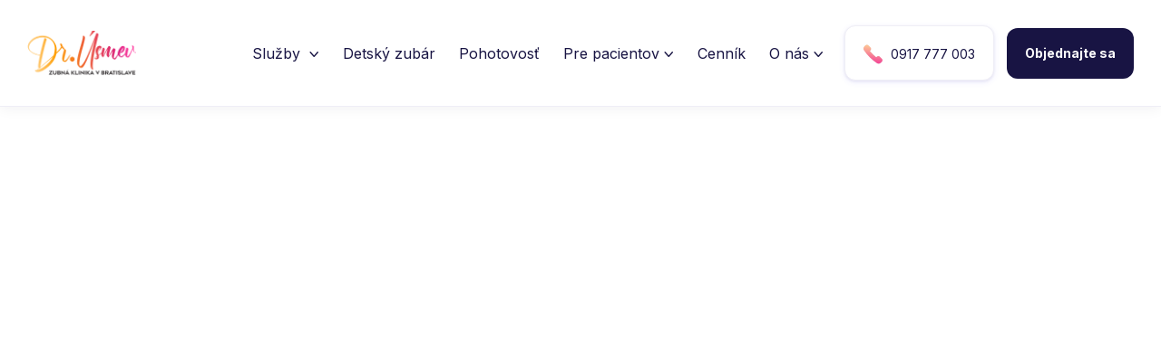

--- FILE ---
content_type: text/html; charset=utf-8
request_url: https://www.doktorusmev.sk/sluzba/osetrenie-zubneho-kazu
body_size: 13749
content:
<!DOCTYPE html><!-- Last Published: Mon Nov 17 2025 23:56:39 GMT+0000 (Coordinated Universal Time) --><html data-wf-domain="www.doktorusmev.sk" data-wf-page="6444e13f12cafd111da17169" data-wf-site="642edc2e8e774ed5a252bda7" lang="sk" data-wf-collection="6444e13f12cafd054aa17167" data-wf-item-slug="osetrenie-zubneho-kazu"><head><meta charset="utf-8"/><title>Ošetrenie zubného kazu - Doktor Úsmev Bratislava</title><meta content="" name="description"/><meta content="Ošetrenie zubného kazu - Doktor Úsmev Bratislava" property="og:title"/><meta content="" property="og:description"/><meta content="Ošetrenie zubného kazu - Doktor Úsmev Bratislava" property="twitter:title"/><meta content="" property="twitter:description"/><meta property="og:type" content="website"/><meta content="summary_large_image" name="twitter:card"/><meta content="width=device-width, initial-scale=1" name="viewport"/><meta content="lAcSCJEY7MR9X683hfsWZBKJM9rYyyfGCQDK5BodGM0" name="google-site-verification"/><link href="https://cdn.prod.website-files.com/642edc2e8e774ed5a252bda7/css/doktor-usmev.webflow.shared.06e12b881.css" rel="stylesheet" type="text/css"/><link href="https://fonts.googleapis.com" rel="preconnect"/><link href="https://fonts.gstatic.com" rel="preconnect" crossorigin="anonymous"/><script src="https://ajax.googleapis.com/ajax/libs/webfont/1.6.26/webfont.js" type="text/javascript"></script><script type="text/javascript">WebFont.load({  google: {    families: ["Inter:regular,700","Poppins:regular,700"]  }});</script><script type="text/javascript">!function(o,c){var n=c.documentElement,t=" w-mod-";n.className+=t+"js",("ontouchstart"in o||o.DocumentTouch&&c instanceof DocumentTouch)&&(n.className+=t+"touch")}(window,document);</script><link href="https://cdn.prod.website-files.com/642edc2e8e774ed5a252bda7/64451b16103dd2278a9ff8d2_favicon.png" rel="shortcut icon" type="image/x-icon"/><link href="https://cdn.prod.website-files.com/642edc2e8e774ed5a252bda7/64451b3a0e62484ef8c6ac8a_webclip.png" rel="apple-touch-icon"/><link href="https://www.doktorusmev.sk/sluzba/osetrenie-zubneho-kazu" rel="canonical"/><style>
  select {
    appearance: none !important;
    -webkit-appearance: none !important;
    -moz-appearance: none !important;
  }
</style>

<!-- Google Tag Manager -->
<script>(function(w,d,s,l,i){w[l]=w[l]||[];w[l].push({'gtm.start':
new Date().getTime(),event:'gtm.js'});var f=d.getElementsByTagName(s)[0],
j=d.createElement(s),dl=l!='dataLayer'?'&l='+l:'';j.async=true;j.src=
'https://www.googletagmanager.com/gtm.js?id='+i+dl;f.parentNode.insertBefore(j,f);
})(window,document,'script','dataLayer','GTM-P33DPZR');</script>
<!-- End Google Tag Manager -->

<!-- Digital Sparks Cookie Consent -->
<script async src="https://cdn.jsdelivr.net/npm/@finsweet/cookie-consent@1/fs-cc.js" fs-cc-mode="opt-in"></script>
<script async src="https://cdn.jsdelivr.net/gh/digital-sparks/cookie-consent-boost@1/dist/index.js"></script>
<!-- Digital Sparks Cookie Consent -->

<meta name="google-site-verification" content="tGi7TeJOwxLn6mfTuwfvTQ_irJ-PqVz77CUlqRzpBr8" />

<script type="application/ld+json">
{
  "@context": "https://schema.org",
  "@type": "Organization",
  "name": "Doktor Úsmev",
  "url": "https://www.doktorusmev.sk/",
  "logo": "https://cdn.prod.website-files.com/642edc2e8e774ed5a252bda7/642ee73ce2730124a8729271_dr-usmev-logo.png",
  "sameAs": [
    "https://www.facebook.com/DoktorUsmev",
    "https://www.instagram.com/doktorusmev"
  ],
  "contactPoint": [
    {
      "@type": "ContactPoint",
      "telephone": "+421 917 777 003",
      "contactType": "Customer Service",
      "areaServed": "SK",
      "availableLanguage": ["Slovak"]
    }
  ],
  "address": {
    "@type": "PostalAddress",
    "streetAddress": "Karadžičova 7243/10, City Business Center II.",
    "addressLocality": "Bratislava",
    "postalCode": "811 08",
    "addressCountry": "SK"
  }
}
</script><script type="text/javascript">window.__WEBFLOW_CURRENCY_SETTINGS = {"currencyCode":"USD","symbol":"$","decimal":".","fractionDigits":2,"group":",","template":"{{wf {\"path\":\"symbol\",\"type\":\"PlainText\"} }} {{wf {\"path\":\"amount\",\"type\":\"CommercePrice\"} }} {{wf {\"path\":\"currencyCode\",\"type\":\"PlainText\"} }}","hideDecimalForWholeNumbers":false};</script></head><body><div class="page-wrapper"><div data-collapse="medium" data-animation="over-right" data-duration="500" data-easing="ease-out-quad" data-easing2="ease-out-quad" data-w-id="58db7844-5919-d71b-dd74-2323ed8dffe9" role="banner" class="header w-nav"><div class="container-default w-container"><div class="header-wrapper"><div class="split-content header-right"><a href="/" class="brand w-nav-brand"><img src="https://cdn.prod.website-files.com/642edc2e8e774ed5a252bda7/642ee73ce2730124a8729271_dr-usmev-logo.png" alt="doktor usmev logo" height="Auto" class="header-logo"/></a></div><div class="split-content header-left"><nav role="navigation" class="nav-menu w-nav-menu"><ul role="list" class="header-navigation"><li class="nav-item-wrapper"><div data-hover="true" data-delay="0" data-w-id="9487e9f9-f77f-1cfb-8968-83885b560b2b" class="header-dropdown w-dropdown"><div class="header-dropdown-toggle w-dropdown-toggle"><div>Služby  <span class="dropdown-arrow"></span></div></div><nav class="dropdown-list w-dropdown-list"><div class="menu-wrapper"><div class="w-layout-grid menu-columns"><div class="mega-menu mega-menu-column"><div class="mega-menu-category"><div class="mega-menu-icon-wrapper"><img src="https://cdn.prod.website-files.com/642edc2e8e774ed5a252bda7/6444146c2491e7c1566116af_prevencia.svg" loading="lazy" alt="decorative element" class="mega-menu-icon-image"/></div><div class="mega-menu-category-links"><a href="https://doktorusmev.sk/sluzby/prevencia" class="mega-menu-title-link-wrapper dynamic-link-btn w-inline-block"><h2 class="mega-menu-title-link">Prevencia a hygiena</h2></a><div class="w-dyn-list"><div role="list" class="w-dyn-items"><div role="listitem" class="w-dyn-item"><a href="/sluzba/dentalna-hygiena" class="mega-menu-link w-inline-block">Dentálna hygiena</a></div><div role="listitem" class="w-dyn-item"><a href="/sluzba/preventivna-prehliadka" class="mega-menu-link w-inline-block">Preventívna prehliadka</a></div></div></div></div></div><div class="mega-menu-category"><div class="mega-menu-icon-wrapper"><img src="https://cdn.prod.website-files.com/642edc2e8e774ed5a252bda7/6444146c76e5fe1ca7388eb3_zubne-nahrady.svg" loading="lazy" alt="decorative element" class="mega-menu-icon-image"/></div><div class="mega-menu-category-links"><a href="https://doktorusmev.sk/sluzby/zubna-protetika" class="mega-menu-title-link-wrapper w-inline-block"><h2 class="mega-menu-title-link">Zubná protetika</h2></a><a href="https://doktorusmev.sk/sluzba/snimatelne-protezy" class="mega-menu-link">Snímateľné protézy</a><a href="https://doktorusmev.sk/sluzba/keramicke-korunky" class="mega-menu-link">Keramické korunky</a><a href="https://doktorusmev.sk/sluzba/zubne-korunky-na-pockanie" class="mega-menu-link">Korunky na počkanie</a><a href="https://doktorusmev.sk/sluzba/zirkonove-korunky" class="mega-menu-link">Zirkonové korunky</a><a href="https://doktorusmev.sk/sluzba/zubne-fazety" class="mega-menu-link">Zubné fazety</a></div></div></div><div class="mega-menu mega-menu-column"><div class="mega-menu-category"><div class="mega-menu-icon-wrapper"><img src="https://cdn.prod.website-files.com/642edc2e8e774ed5a252bda7/6444146bf7fdeca52185ede2_zubna-stomatologia.svg" loading="lazy" alt="decorative element" class="mega-menu-icon-image"/></div><div class="mega-menu-category-links"><a href="https://doktorusmev.sk/sluzby/zachovna-stomatologia" class="mega-menu-title-link-wrapper w-inline-block"><h2 class="mega-menu-title-link">Záchovná stomatológia</h2></a><div class="w-dyn-list"><div role="list" class="w-dyn-items"><div role="listitem" class="w-dyn-item"><a href="/sluzba/endodoncia" class="mega-menu-link w-inline-block">Endodoncia</a></div><div role="listitem" class="w-dyn-item"><a href="/sluzba/osetrenie-zubneho-kazu" aria-current="page" class="mega-menu-link w-inline-block w--current">Ošetrenie zubného kazu</a></div></div></div></div></div><div class="mega-menu-category"><div class="mega-menu-icon-wrapper"><img src="https://cdn.prod.website-files.com/642edc2e8e774ed5a252bda7/6444146c5751d715c53af315_zubne-implantaty.svg" loading="lazy" alt="decorative element" class="mega-menu-icon-image"/></div><div class="mega-menu-category-links"><a href="https://doktorusmev.sk/sluzby/zubne-implantaty" class="mega-menu-title-link-wrapper w-inline-block"><h2 class="mega-menu-title-link">Zubné implantáty</h2></a><div class="w-dyn-list"><div role="list" class="w-dyn-items"><div role="listitem" class="w-dyn-item"><a href="/sluzba/implantaty-all-on-4" class="mega-menu-link w-inline-block">Implantáty all on 4</a></div><div role="listitem" class="w-dyn-item"><a href="/sluzba/implantaty-all-on-6" class="mega-menu-link w-inline-block">Implantáty all on 6</a></div></div></div></div></div><div class="mega-menu-category"><div class="mega-menu-icon-wrapper"><img src="https://cdn.prod.website-files.com/642edc2e8e774ed5a252bda7/6444146beae6ea50aed82c23_kozmeticka-stomatologia.svg" loading="lazy" alt="decorative element" class="mega-menu-icon-image"/></div><div class="mega-menu-category-links"><a href="https://doktorusmev.sk/sluzby/kozmeticka-stomatologia" class="mega-menu-title-link-wrapper w-inline-block"><h2 class="mega-menu-title-link">Estetika zubov</h2></a><a href="https://doktorusmev.sk/sluzba/bielenie-zubov" class="mega-menu-link">Bielenie zubov</a><a href="https://doktorusmev.sk/sluzba/digital-smile-design" class="mega-menu-link">Digital Smile Design</a></div></div></div><div class="mega-menu mega-menu-column"><div class="mega-menu-category"><div class="mega-menu-icon-wrapper"><img src="https://cdn.prod.website-files.com/642edc2e8e774ed5a252bda7/6444146b515652105697516c_ortodoncia.svg" loading="lazy" alt="decorative element" class="mega-menu-icon-image"/></div><div class="mega-menu-category-links"><a href="https://doktorusmev.sk/sluzby/ortodoncia" class="mega-menu-title-link-wrapper w-inline-block"><h2 class="mega-menu-title-link">Ortodoncia</h2></a><div class="w-dyn-list"><div class="w-dyn-empty"><div>No items found.</div></div></div></div></div><div class="mega-menu-category"><div class="mega-menu-icon-wrapper"><img src="https://cdn.prod.website-files.com/642edc2e8e774ed5a252bda7/6444146b7e177fbf6a3a060f_zubna-chirurgia.svg" loading="lazy" alt="decorative element" class="mega-menu-icon-image"/></div><div class="mega-menu-category-links"><a href="https://doktorusmev.sk/sluzby/zubna-chirurgia" class="mega-menu-title-link-wrapper w-inline-block"><h2 class="mega-menu-title-link">Zubná chirurgia</h2></a><div class="w-dyn-list"><div role="list" class="w-dyn-items"><div role="listitem" class="w-dyn-item"><a href="/sluzba/anestezia" class="mega-menu-link w-inline-block">Anestézia</a></div><div role="listitem" class="w-dyn-item"><a href="/sluzba/extrakcia-zubov" class="mega-menu-link w-inline-block">Extrakcia zubov</a></div><div role="listitem" class="w-dyn-item"><a href="/sluzba/extrakcia-zubov-mudrosti" class="mega-menu-link w-inline-block">Extrakcia zubov múdrosti</a></div></div></div></div></div><div class="div-block-10"><h2 class="mega-menu-title">Ostatné</h2><a href="/pohotovost" class="mega-menu-link">Zubná pohotovosť</a><a href="/detsky-zubar-bratislava" class="mega-menu-link">Detský zubár</a><a href="https://doktor-usmev.webflow.io/sluzba/anestezia" class="mega-menu-link">Anestézia</a></div></div></div></div></nav></div></li><li class="nav-item-wrapper"><a href="/detsky-zubar-bratislava" class="nav-link">Detský zubár</a></li><li class="nav-item-wrapper"><a href="/pohotovost" class="nav-link">Pohotovosť</a></li><li class="nav-item-wrapper"><div data-hover="true" data-delay="0" data-w-id="bc8627cc-1f34-7f74-4570-f4ee4409726f" class="header-dropdown w-dropdown"><div class="header-dropdown-toggle w-dropdown-toggle"><div>Pre pacientov <span class="dropdown-arrow"></span></div></div><nav class="dropdown-list dropdown-pre-pacientov w-dropdown-list"><div class="menu-wrapper menu-grid-pre-pacientov"><div class="w-layout-grid menu-columns"><div class="mega-menu mega-menu-column"><div class="mega-menu-category mega-menu-category-pre-pacientov"><div class="mega-menu-category-links"><div><a href="/premeny" class="mega-menu-link w-inline-block">Premeny</a><a href="/prva-navsteva" class="mega-menu-link w-inline-block">Prvá návšteva</a><a href="/registracia" class="mega-menu-link w-inline-block">Výhody registrácie</a><a href="/benefit-na-zuby" class="mega-menu-link w-inline-block">Benefit na zuby</a><a href="/blog" class="mega-menu-link w-inline-block">Blog</a></div></div></div></div></div></div></nav></div></li><li class="nav-item-wrapper"><a href="/cennik" class="nav-link">Cenník</a></li><li class="nav-item-wrapper"><div data-hover="true" data-delay="0" data-w-id="8619321f-658b-0969-9da8-9f6fca9636c6" class="header-dropdown w-dropdown"><div class="header-dropdown-toggle w-dropdown-toggle"><div>O nás <span class="dropdown-arrow"></span></div></div><nav class="dropdown-list dropdown-pre-pacientov w-dropdown-list"><div class="menu-wrapper menu-grid-onas"><div class="w-layout-grid menu-columns"><div class="mega-menu mega-menu-column"><div class="mega-menu-category mega-menu-category-pre-pacientov"><div class="mega-menu-category-links"><div><a href="/nas-tim" class="mega-menu-link w-inline-block">Náš tím</a><a href="/priestory" class="mega-menu-link w-inline-block">Naše priestory</a></div></div></div></div></div></div></nav></div></li><li class="nav-item-wrapper header-buttons-mobile"><div class="_2-buttons header-buttons-mobile"><a href="tel:0917777003" class="button-secondary header-button-mobile w-button">0917 777 003</a><a href="/objednajte-sa" class="button-primary header-button-mobile w-button">Objednať sa</a></div></li></ul></nav><a track_event="button_contact_phone" href="tel:+421917777003" class="button-secondary header-button w-button"><span class="icon-button-header"></span>  0917 777 003</a><a href="/objednajte-sa" class="button-primary header-button w-button">Objednajte sa</a><div class="menu-button w-nav-button"><div class="menu-button-icon-wrapper"><div class="menu-button-icon"><div class="menu-line-top"></div><div class="menu-line-middle"></div><div class="menu-line-bottom"></div></div></div></div></div></div></div><div fs-cc-display="block" fs-cc="banner" class="fs-cc-banner_component-2"><div class="fs-cc-styles"><div class="fs-cc-default_maxwidth"></div><div class="fs-cc-default_background"></div><div class="fs-cc-default_padding"></div><div class="fs-cc-default_radius"></div><div class="fs-cc-default_border"></div><div class="fs-cc-default_hide-all"></div><div class="fs-cc-default_styles w-embed"><style>

.fs-cc-button-line-wrap {
	padding-top: 0rem !important;
  padding-bottom: 0rem !important;
}

.fs-cc-horizontal-line {
  border-top-style: none !important;
  border-right-style: none !important;
  border-left-style: none !important;
}

</style></div></div><div class="fs-cc-banner_modal fs-cc-default_radius fs-cc-default_border fs-cc-default_maxwidth fs-cc-default_background"><a fs-cc="deny" href="#" class="fs-cc-modal_close-button w-inline-block"><div class="fs-cc-screenreader-only">Close Cookie Popup</div><div class="fs-cc-modal_close-button-line"></div><div class="fs-cc-modal_close-button-line is-second"></div></a><div class="fs-cc-modal_wrapper fs-cc-default_padding"><div class="fs-cc-modal_title">Cookie Preferences</div><div class="fs-cc-modal_description">By clicking “Accept All”, you agree to the storing of cookies on your device to enhance site navigation, analyze site usage and assist in our marketing efforts as outlined in our <a href="/cookies" target="_blank" class="fs-cc-modal_link">cookie policy</a>.</div><div class="fs-cc-modal_prefs w-form"><form id="ck-form" name="wf-form-ck-form" data-name="ck-form" method="get" class="fs-cc-prefs_wrapper" data-wf-page-id="6444e13f12cafd111da17169" data-wf-element-id="247bf4a8-cba4-92cb-213d-92577aa6cade"><div class="fs-cc-prefs_option-2"><div class="fs-cc-prefs_checkbox-2 w-clearfix"><div class="fs-cc-prefs_checkbox-toggle is-required"></div><div class="fs-cc-prefs_checkbox-label-2">Strictly Necessary (Always Active)</div></div><div class="fs-cc-prefs_description">Cookies required to enable basic website functionality.</div></div><div class="fs-cc-prefs_option-2"><label class="w-checkbox fs-cc-prefs_checkbox-2 w-clearfix"><div class="w-checkbox-input w-checkbox-input--inputType-custom fs-cc-prefs_checkbox-toggle"></div><input type="checkbox" name="Fs-Analytics" id="fs__analytics" data-name="Fs Analytics" fs-cc-checkbox="analytics" style="opacity:0;position:absolute;z-index:-1"/><span for="Fs-Analytics" class="fs-cc-prefs_checkbox-label-2 w-form-label">Analytics<br/></span></label><div class="fs-cc-prefs_description">Cookies helping us understand how this website performs, how visitors interact with the site, and whether there may be technical issues.</div></div><div class="fs-cc-prefs_option-2"><label class="w-checkbox fs-cc-prefs_checkbox-2 w-clearfix"><div class="w-checkbox-input w-checkbox-input--inputType-custom fs-cc-prefs_checkbox-toggle"></div><input type="checkbox" name="Fs-Marketing" id="fs__marketing" data-name="Fs Marketing" fs-cc-checkbox="marketing" style="opacity:0;position:absolute;z-index:-1"/><span for="Fs-Marketing" class="fs-cc-prefs_checkbox-label-2 w-form-label">Marketing</span></label><div class="fs-cc-prefs_description">Cookies used to deliver advertising that is more relevant to you and your interests.</div></div><div class="fs-cc-prefs_option-2"><label class="w-checkbox fs-cc-prefs_checkbox-2 w-clearfix"><div class="w-checkbox-input w-checkbox-input--inputType-custom fs-cc-prefs_checkbox-toggle"></div><input type="checkbox" name="Fs-Personalization" id="fs__personalization" data-name="Fs Personalization" fs-cc-checkbox="personalization" style="opacity:0;position:absolute;z-index:-1"/><span for="Fs-Personalization" class="fs-cc-prefs_checkbox-label-2 w-form-label">Personalization<br/></span></label><div class="fs-cc-prefs_description">Cookies allowing the website to remember choices you make (such as your user name, language, or the region you are in).</div></div></form><div class="fs-cc-default_hide-all w-form-done"></div><div class="fs-cc-default_hide-all w-form-fail"></div></div></div><div class="fs-cc-modal_buttons fs-cc-default_padding fs-cc-default_radius fs-cc-default_background"><div class="fs-cc-button-line-wrap fs-cc-default_padding"><div class="fs-cc-horizontal-line fs-cc-default_border"></div></div><a data-w-id="247bf4a8-cba4-92cb-213d-92577aa6cb02" href="#" class="fs-cc-button fs-cc-is-secondary w-inline-block"><div class="fs-cc-button_text">Customize</div></a><a fs-cc="submit" href="#" class="fs-cc-button fs-cc-is-secondary fs-cc-default_hide-all w-inline-block"><div class="fs-cc-button_text">Save</div></a><div class="fs-cc-button_actions"><a fs-cc="deny" href="#" class="fs-cc-button w-inline-block"><div class="fs-cc-button_text">Decline All</div></a><a fs-cc="allow" href="#" class="fs-cc-button w-inline-block"><div class="fs-cc-button_text">Accept All</div></a></div></div></div></div></div><section class="section service"><div class="container-default w-container"><div class="service-wrapper"><div data-w-id="cb9a24ec-e5dd-d3ae-6723-35e8d6ccf220" style="-webkit-transform:translate3d(null, 60px, 0) scale3d(1, 1, 1) rotateX(0) rotateY(0) rotateZ(0) skew(0, 0);-moz-transform:translate3d(null, 60px, 0) scale3d(1, 1, 1) rotateX(0) rotateY(0) rotateZ(0) skew(0, 0);-ms-transform:translate3d(null, 60px, 0) scale3d(1, 1, 1) rotateX(0) rotateY(0) rotateZ(0) skew(0, 0);transform:translate3d(null, 60px, 0) scale3d(1, 1, 1) rotateX(0) rotateY(0) rotateZ(0) skew(0, 0);opacity:0" class="split-content service-left"><div class="service-content-top sluzby-top"><div class="service-icon"><img src="https://cdn.prod.website-files.com/642edc2e8e774e808452bdbb/644417e10d01ace6d56cb4cd_zachovna-stomatologia.svg" alt="" class="service-icon-small"/></div><h1 class="title service">Ošetrenie zubného kazu</h1><p class="paragraph about-summary">Zubný kaz je bežný zdravotný problém ústnej dutiny spôsobený poškodením štruktúry zuba. </p></div><div class="rich-text richtextsluzby w-richtext"><h2>Kedy vzniká zubný kaz?</h2><p>Zubný kaz vzniká vtedy, keď sa na zuboch vytvorí zubný povlak, lepkavý film baktérií, ktorý interaguje s cukrami z konzumovaných potravín. Pri tejto interakcii vznikajú kyseliny, ktoré napádajú sklovinu, čo vedie k vzniku zubného kazu a možnému poškodeniu spodných vrstiev zuba.</p><h2>Náš odborný prístup</h2><p>V klinike Doktor Úsmev Braitlsava uplatňujeme komplexný a individuálny prístup k liečbe zubného kazu. Naši skúsení zubní lekári používajú najnovšie techniky a najmodernejšie vybavenie, aby zabezpečili čo najlepšie výsledky pre našich pacientov.</p><ol start="" role="list"><li><strong>Dôkladné vyšetrenie</strong>: Počas prvej návštevy vás naši zubní odborníci dôkladne vyšetria, aby posúdili rozsah vášho zubného kazu. Na presnú identifikáciu postihnutých oblastí používame digitálne röntgenové snímky</li><li><strong>Plán liečby na mieru</strong>: Po zhodnotení vášho stavu vypracujeme individuálny plán liečby prispôsobený vašim špecifickým potrebám. Naším cieľom je odstrániť zubný kaz, zabrániť ďalšiemu poškodeniu a obnoviť funkčnosť a estetiku vašich zubov.</li><li><strong>Zákroky bez bolesti</strong>: Chápeme, že zubné zákroky môžu byť zastrašujúce, najmä pokiaľ ide o liečbu zubného kazu. Buďte si istí, že náš súcitný tím sa snaží poskytnúť vám pohodlný a bezbolestný zážitok. Ponúkame rôzne možnosti anestézie, ktoré vám pomôžu uvoľniť sa počas ošetrenia.</li><li><strong>Minimálne invazívne techniky</strong>:<br/>Vďaka pokrokom v zubnej technike môžeme teraz ošetriť zubný kaz pomocou minimálne invazívnych techník.</li></ol><h2>Prevencia je dôležitá</h2><p>Prevencia je kľúčom k udržaniu optimálneho zdravia ústnej dutiny. Náš tím vás poučí o správnych postupoch ústnej hygieny a poskytne vám cenné rady, ako v budúcnosti predchádzať zubnému kazu.</p><p>‍</p></div></div><aside data-w-id="cb9a24ec-e5dd-d3ae-6723-35e8d6ccf236" style="-webkit-transform:translate3d(null, 60px, 0) scale3d(1, 1, 1) rotateX(0) rotateY(0) rotateZ(0) skew(0, 0);-moz-transform:translate3d(null, 60px, 0) scale3d(1, 1, 1) rotateX(0) rotateY(0) rotateZ(0) skew(0, 0);-ms-transform:translate3d(null, 60px, 0) scale3d(1, 1, 1) rotateX(0) rotateY(0) rotateZ(0) skew(0, 0);transform:translate3d(null, 60px, 0) scale3d(1, 1, 1) rotateX(0) rotateY(0) rotateZ(0) skew(0, 0);opacity:0" class="split-content service-sidebar"><div class="card-contact-form-wrapper"><div class="card contact-sidebar"><div class="card-get-consultation-content-top"><img src="https://cdn.prod.website-files.com/642edc2e8e774ed5a252bda7/6444e356321aed8572320703_icon-contact-sidebar.svg" alt="dr usmev logo" class="image card-contact-sidebar-icon"/><div class="card-contact-sidebar-top-title-wrapper"><h2 class="title card-contact-sidebar">Objednajte sa</h2><p>Objednajte sa dnes a dostaňte termín už do 72 hodín.</p></div></div><div class="card-get-consultation-form-block w-form"><form id="Contact-Sidebar-Form" name="wf-form-Contact-Sidebar-Form" data-name="Contact Sidebar Form" method="get" class="card-contact-sidebar-form-grid" data-wf-page-id="6444e13f12cafd111da17169" data-wf-element-id="8a38d87d-fad3-a5e5-b132-d75944f26052"><input class="input w-input" maxlength="256" name="Name" data-name="Name" placeholder="Celé meno*" type="text" id="Name" required=""/><input class="input w-input" maxlength="256" name="Email" data-name="Email" placeholder="E-mailová Adresa*" type="email" id="Email" required=""/><input class="input w-input" maxlength="256" name="Phone" data-name="Phone" placeholder="Telefónne čislo*" type="tel" id="Phone" required=""/><div class="div-block-9"><select id="Dovod-navstevy" name="Dovod-navstevy" data-name="Dovod navstevy" class="input inputselect w-select"><option value="">Dôvod návštevy</option><option value="Vstupná konzultácia">Vstupná konzultácia</option><option value="Bolesť zuba">Bolesť zuba</option><option value="Preventívna prehliadka">Preventívna prehliadka</option><option value="Dentálna hygiena">Dentálna hygiena</option><option value="Bielenie zubov">Bielenie zubov</option><option value="Korunky">Korunky</option><option value="Fazety">Fazety</option><option value="Protézy">Protézy</option><option value="Implantáty">Implantáty</option><option value="Zubný strojček">Zubný strojček</option><option value="Iné">Iné</option></select><img alt="decorative element" loading="lazy" src="https://cdn.prod.website-files.com/642edc2e8e774ed5a252bda7/645676dbf6f477a800654fbb_arrow-down.svg" class="image-4"/></div><textarea id="Message-4" name="Message" maxlength="5000" data-name="Message" placeholder="Popíšte detaily" class="text-area w-node-_96fc840b-80cc-fb98-9d2f-5e6fe037a0d9-44f26048 w-input"></textarea><label class="w-checkbox checkbox-field-copy"><div class="w-checkbox-input w-checkbox-input--inputType-custom checkbox"></div><input type="checkbox" id="Checkbox-ochrana" name="Checkbox-ochrana" data-name="Checkbox-ochrana" required="" style="opacity:0;position:absolute;z-index:-1"/><span class="checkbox-label w-form-label" for="Checkbox-ochrana">Oboznámil som sa s ochranou <a href="/ochrana-osobnych-udajov">osobných údajov.</a></span></label><label class="w-checkbox checkbox-field-copy"><div class="w-checkbox-input w-checkbox-input--inputType-custom checkbox"></div><input type="checkbox" id="Checkbox-marketing" name="Checkbox-marketing" data-name="Checkbox-marketing" style="opacity:0;position:absolute;z-index:-1"/><span class="checkbox-label w-form-label" for="Checkbox-marketing">Súhlasím so zasielaním <a href="https://www.doktorusmev.sk/ochrana-osobnych-udajov">marketingových materiálov.</a></span></label><input type="submit" data-wait="Načitavam..." track_event="button_form_submit" id="w-node-_8a38d87d-fad3-a5e5-b132-d75944f26058-44f26048" class="button-primary w-button" value="Odoslať"/></form><div class="success-message w-form-done"><div>Ďakujeme! Vaša registrácia bola úspešne odoslaná a my sa Vám čoskoro ozveme s potvrdením termínu Vašej návštevy. <br/><br/>Ak máte nejaké otázky alebo požiadavky, neváhajte nás kontaktovať. Tešíme sa na Vás!</div></div><div class="error-message w-form-fail"><div>Ospravedlňujeme sa, ale došlo k chybe pri spracovaní Vašej registrácie. Prosím, skúste to znova neskôr alebo nás kontaktujte priamo, aby sme Vám mohli pomôcť s Vašou registráciou. Ďakujeme Vám za pochopenie.</div></div></div></div></div></aside></div></div></section><section data-w-id="7ccb6580-a504-801d-3009-8a2aa4a1ae3e" style="-webkit-transform:translate3d(null, 60px, 0) scale3d(1, 1, 1) rotateX(0) rotateY(0) rotateZ(0) skew(0, 0);-moz-transform:translate3d(null, 60px, 0) scale3d(1, 1, 1) rotateX(0) rotateY(0) rotateZ(0) skew(0, 0);-ms-transform:translate3d(null, 60px, 0) scale3d(1, 1, 1) rotateX(0) rotateY(0) rotateZ(0) skew(0, 0);transform:translate3d(null, 60px, 0) scale3d(1, 1, 1) rotateX(0) rotateY(0) rotateZ(0) skew(0, 0);opacity:0" class="section faqs sluzbyfaq"><div class="container-medium-653px faqs"><div class="subtitle gradientcolor">FAQs</div><h2>Často kladené otázky</h2><p>Prečítajte si otázky, ktoré nám najčastejšie kladú naši pacienti.</p></div><div class="container-medium-823px"><div class="card faqs-tabs-content"><div class="w-dyn-list"><div role="list" class="w-dyn-items"><div role="listitem" class="faq-item w-dyn-item"><div class="faq-wrapper"><div class="faq-content-top"><div class="faq-icon-wrapper"><div class="faq-icon-2"></div><div class="faq-icon-1"></div></div><h3 class="title faq">Ako možno predchádzať zubnému kazu? </h3></div><div class="faq-content"><div class="space faq"></div><div class="w-richtext"><p>Prevencia zubného kazu zahŕňa kombináciu správnych domácich návykov a pravidelných návštev zubného lekára. Dôležité je dôkladné čistenie zubov aspoň dvakrát denne fluoridovou zubnou pastou, čistenie medzizubných priestorov dentálnou niťou alebo medzizubnou kefkou, a obmedzenie príjmu potravín a nápojov s vysokým obsahom cukru. </p></div></div></div></div><div role="listitem" class="faq-item w-dyn-item"><div class="faq-wrapper"><div class="faq-content-top"><div class="faq-icon-wrapper"><div class="faq-icon-2"></div><div class="faq-icon-1"></div></div><h3 class="title faq">Môže sa zubný kaz vytvoriť aj pod plombou? </h3></div><div class="faq-content"><div class="space faq"></div><div class="w-richtext"><p>Áno, zubný kaz sa môže rozvinúť aj pod existujúcou plombou, najmä ak je plomba stará, poškodená alebo netesní okolo okrajov. Baktérie môžu preniknúť cez tieto nedokonalosti a spôsobiť kaz pod plombou. Plomby treba pravidelne kontrolovať a v prípade potreby vymeniť. </p></div></div></div></div><div role="listitem" class="faq-item w-dyn-item"><div class="faq-wrapper"><div class="faq-content-top"><div class="faq-icon-wrapper"><div class="faq-icon-2"></div><div class="faq-icon-1"></div></div><h3 class="title faq">Ako zabrániť zubnému kazu v medzizubných priestoroch? </h3></div><div class="faq-content"><div class="space faq"></div><div class="w-richtext"><p>Medzizubné priestory sú miesta, kde sa často hromadia zvyšky jedla a baktérie. Na čistenie týchto ťažko dostupných miest nestačí bežná zubná kefka. Odporúčame používať dentálnu niť alebo medzizubnú kefku raz denne, najlepšie večer pred spaním.</p></div></div></div></div><div role="listitem" class="faq-item w-dyn-item"><div class="faq-wrapper"><div class="faq-content-top"><div class="faq-icon-wrapper"><div class="faq-icon-2"></div><div class="faq-icon-1"></div></div><h3 class="title faq">Ako odstrániť zubný kaz doma? </h3></div><div class="faq-content"><div class="space faq"></div><div class="w-richtext"><p>Bohužiaľ, ak sa už zubný kaz rozvinul, doma si s ním neporadíte. Kaz je trvalé poškodenie zubnej štruktúry, ktoré vyžaduje profesionálne ošetrenie zubným lekárom.</p><p>‍</p></div></div></div></div><div role="listitem" class="faq-item w-dyn-item"><div class="faq-wrapper"><div class="faq-content-top"><div class="faq-icon-wrapper"><div class="faq-icon-2"></div><div class="faq-icon-1"></div></div><h3 class="title faq">Čo ak mám kaz, ktorý vôbec nebolí? </h3></div><div class="faq-content"><div class="space faq"></div><div class="w-richtext"><p>Nie všetky zubné kazy spôsobujú bolesť, najmä v počiatočných štádiách. Avšak aj bezbolestný kaz sa môže postupne zväčšovať a šíriť do hlbších vrstiev zuba. Preto ošetrenie zbytočne neodkladajte a objednajte sa k zubárovi.</p><p>‍</p></div></div></div></div></div></div></div></div></section><section class="section home-contact"><div class="container-default w-container"><div class="home-contact-wrapper"><div data-w-id="8bfd3c47-5b60-ad82-f0d8-52371820a2e6" class="split-content home-contact-left"><div class="subtitle gradientcolor">Kontaktujte nás</div><h2>Napíšte nám a obdržte termín už dnes</h2><p class="paragraph home-contact">Vyplňte tento formulár a my sa Vám obratom ozveme s najbližším voľným termínom. Našim pacientom garantujeme termín do 3 pracovných dní.</p><div class="home-contact-links-grid"><a track_event="button_contact_phone" href="tel:+421917777003" class="home-contact-link w-inline-block"><div class="image-wrapper home-contact-link-icon"><img src="https://cdn.prod.website-files.com/642edc2e8e774ed5a252bda7/642edc2e8e774e1d8652be3f_icon-phone-dentist-template.svg" alt="Phone Icon - Dentist Webflow Template" class="image home-contact-link-icon"/></div><div class="home-contact-link-text">+421 917 777 003</div></a><a track_event="button_contact_email" href="mailto:info@doktorusmev.sk" class="home-contact-link last w-inline-block"><div class="image-wrapper home-contact-link-icon"><img src="https://cdn.prod.website-files.com/642edc2e8e774ed5a252bda7/642edc2e8e774e946a52be40_icon-email-dentist-template.svg" alt="Email Icon - Dentist Webflow Template" class="image home-contact-link-icon"/></div><div class="home-contact-link-text">info@doktorusmev.sk</div></a></div></div><div data-w-id="8bfd3c47-5b60-ad82-f0d8-52371820a2f8" class="card home-contact"><div class="home-contact-form-block w-form"><form id="home-contact-form" name="wf-form-Home-Contact-Form" data-name="Home Contact Form" method="get" class="home-contact-form-grid" data-wf-page-id="6444e13f12cafd111da17169" data-wf-element-id="8bfd3c47-5b60-ad82-f0d8-52371820a2fa"><div class="input-wrapper"><label for="Name-3">Celé meno<span class="text-span-6">*</span></label><input class="input w-input" maxlength="256" name="Name" data-name="Name" placeholder="" type="text" id="Name-3" required=""/></div><div class="input-wrapper"><label for="Email-3">E-mailová adresa<span class="text-span-4">*</span></label><input class="input w-input" maxlength="256" name="Email" data-name="Email" placeholder="" type="email" id="Email-3" required=""/></div><div class="input-wrapper"><label for="Phone-4">Telefónne číslo<span class="text-span-5">*</span></label><input class="input w-input" maxlength="256" name="Phone" data-name="Phone" placeholder="" type="tel" id="Phone-4" required=""/></div><div class="input-wrapper"><label for="Service-2">Dôvod návštevy</label><div class="div-block-9"><select id="Dovod-navstevy" name="Dovod-navstevy" data-name="Dovod navstevy" class="input inputselect w-select"><option value="">Vyberte si</option><option value="Vstupná konzultácia">Vstupná konzultácia</option><option value="Bolesť zuba">Bolesť zuba</option><option value="Preventívna prehliadka">Preventívna prehliadka</option><option value="Dentálna hygiena">Dentálna hygiena</option><option value="Bielenie zubov">Bielenie zubov</option><option value="Korunky">Korunky</option><option value="Fazety">Fazety</option><option value="Protézy">Protézy</option><option value="Implantáty">Implantáty</option><option value="Zubný strojček">Zubný strojček</option><option value="Iné">Iné</option></select><img loading="lazy" src="https://cdn.prod.website-files.com/642edc2e8e774ed5a252bda7/645676dbf6f477a800654fbb_arrow-down.svg" alt="decorative element" class="image-4"/></div></div><div id="w-node-_8bfd3c47-5b60-ad82-f0d8-52371820a30b-1820a2e3" class="input-wrapper"><label for="Message-3">Dodatočné informácie</label><textarea id="Message-3" name="Message" maxlength="5000" data-name="Message" placeholder="" class="text-area w-input"></textarea></div><label id="w-node-_0b3e9e34-d188-7e5a-5e51-1dd471bc4634-1820a2e3" class="w-checkbox checkbox-field"><div class="w-checkbox-input w-checkbox-input--inputType-custom checkbox"></div><input type="checkbox" name="Checkbox-ochrana" id="Checkbox-ochrana" data-name="Checkbox-ochrana" required="" style="opacity:0;position:absolute;z-index:-1"/><span class="checkbox-label w-form-label" for="Checkbox-ochrana">Oboznámil som sa s ochranou <a href="/ochrana-osobnych-udajov">osobných údajov.</a></span></label><label id="w-node-d3c7eb5c-80b8-abb4-bcb6-e8784da92ff8-1820a2e3" class="w-checkbox checkbox-field"><div class="w-checkbox-input w-checkbox-input--inputType-custom checkbox"></div><input type="checkbox" name="Checkbox-marketing" id="Checkbox-marketing" data-name="Checkbox-marketing" style="opacity:0;position:absolute;z-index:-1"/><span class="checkbox-label w-form-label" for="Checkbox-marketing">Súhlasím so zasielaním <a href="https://www.doktorusmev.sk/ochrana-osobnych-udajov">marketingových materiálov.</a></span></label><input type="submit" data-wait="Čakajte prosím.." id="form_click" track_event="button_form_submit" class="button-primary w-node-_8bfd3c47-5b60-ad82-f0d8-52371820a30f-1820a2e3 w-button" value="Odoslať"/></form><div class="success-message w-form-done"><div class="text-block-7">Ďakujeme! <br/>Vaša registrácia bola úspešne odoslaná a my sa Vám čoskoro ozveme s potvrdením termínu Vašej návštevy. <br/><br/>Ak máte nejaké otázky alebo požiadavky, neváhajte nás kontaktovať. Tešíme sa na Vás!</div></div><div class="error-message w-form-fail"><div>Ospravedlňujeme sa, ale došlo k chybe pri spracovaní Vašej registrácie. Prosím, skúste to znova neskôr alebo nás kontaktujte priamo, aby sme Vám mohli pomôcť s Vašou registráciou. Ďakujeme Vám za pochopenie.</div></div></div></div></div></div><div class="bg home-contact"><img src="https://cdn.prod.website-files.com/642edc2e8e774ed5a252bda7/642edc2e8e774ef45852bdf5_shape-2-home-contact-dentist-template.svg" alt="shape element" class="shape home-contact-2"/><img src="https://cdn.prod.website-files.com/642edc2e8e774ed5a252bda7/642edc2e8e774ebebf52bdf6_shape-1-home-contact-dentist-template.svg" alt="shape element" class="shape home-contact-1"/></div></section><footer class="footer"><div class="container-default w-container"><div class="footer-wrapper"><div data-w-id="524f8e74-d16e-05cd-9c84-8753c09ab379" class="footer-nav-wrapper"><div class="footer-nav-box footer-left"><h2 class="title footer-nav-title">Menu</h2><div class="footer-nav-content"><ul role="list" class="footer-nav-links"><li class="footer-nav-link-item"><a href="/" class="footer-nav-link">Domov</a></li><li class="footer-nav-link-item"><a href="/sluzby" class="footer-nav-link">Služby</a></li><li class="footer-nav-link-item"><a href="/premeny" class="footer-nav-link">Naša práca</a></li><li class="footer-nav-link-item"><a href="/prva-navsteva" class="footer-nav-link">Prvá návšteva</a></li><li class="footer-nav-link-item"><a href="/registracia" class="footer-nav-link">Výhody registrácie</a></li><li class="footer-nav-link-item"><a href="/benefit-na-zuby" class="footer-nav-link">Benefit na zuby</a></li><li class="footer-nav-link-item"><a href="/international-patients" class="footer-nav-link">International patients</a></li></ul><ul role="list" class="footer-nav-links"><li class="footer-nav-link-item"><a href="/detsky-zubar-bratislava" class="footer-nav-link">Pre deti </a></li><li class="footer-nav-link-item"><a href="/pohotovost" class="footer-nav-link">Pohotovosť</a></li><li class="footer-nav-link-item"><a href="/cennik" class="footer-nav-link">Cenník</a></li><li class="footer-nav-link-item"><a href="/blog" class="footer-nav-link">Blog</a></li></ul><ul role="list" class="footer-nav-links"><li class="footer-nav-link-item"><a href="/priestory" class="footer-nav-link">Naše priestory</a></li><li class="footer-nav-link-item"><a href="/zuby-na-splatky" class="footer-nav-link">Zuby na splátky</a></li><li class="footer-nav-link-item"><a href="/objednajte-sa" class="footer-nav-link">Objednajte sa</a></li><li class="footer-nav-link-item"><a href="/ochrana-osobnych-udajov" class="footer-nav-link">Ochrana osobných údajov</a></li><li class="footer-nav-link-item"><a href="/cookies" class="footer-nav-link">Cookies</a></li></ul></div></div><div class="footer-nav-box last"><h2 class="title footer-nav-title">Kontakt</h2><div class="footer-nav-content"><ul role="list" class="footer-nav-links last"><li class="footer-nav-link-item"><a track_event="button_contact_email" href="mailto:info@doktorusmev.sk" class="footer-nav-link contact w-inline-block"><img src="https://cdn.prod.website-files.com/642edc2e8e774ed5a252bda7/64450537932596497c86bc62_mail-icon.svg" alt="dr usmev logo" class="image footer-contact-icon"/><div>info@doktorusmev.sk</div></a></li><li class="footer-nav-link-item"><a track_event="button_contact_phone" href="tel:+421917777003" class="footer-nav-link contact w-inline-block"><img src="https://cdn.prod.website-files.com/642edc2e8e774ed5a252bda7/64450537d7bf2965369d88c5_phone-icon.svg" alt="dr usmev logo" class="image footer-contact-icon"/><div>+ 421 917 777 003</div></a></li><li class="footer-nav-link-item"><div track_event="button_contact_maps" class="footer-nav-link contact address"><img src="https://cdn.prod.website-files.com/642edc2e8e774ed5a252bda7/644505373d12ee480a03fe9e_location-icon.svg" alt="dr usmev logo" class="image footer-contact-icon"/><a href="https://www.google.com/maps?sxsrf=APwXEdc0s6hEjGj6Wi1yLOJUfGblrDugcg:1684220757995&amp;q=Dr.+%C3%9Asmev&amp;gsas=1&amp;lsig=AB86z5XKQQP3w7vCb24_q2kPml8w&amp;biw=1701&amp;bih=1035&amp;dpr=2&amp;um=1&amp;ie=UTF-8&amp;sa=X&amp;ved=2ahUKEwiPydKho_n-AhW3VvEDHdxaDDMQ_AUoAnoECAEQBA" class="link-adresa w-inline-block"><div>City Business Center II. Karadžičova 7243/10<br/>811 08 Bratislava - Ružinov</div></a></div></li></ul></div></div></div></div><div class="divider footer-divider"></div><div data-w-id="3953dade-8bd0-8812-4219-bd47786d5881" class="footer-bottom"><div class="split-content footer-left"><a href="/" class="footer-logo-link w-inline-block"><img src="https://cdn.prod.website-files.com/642edc2e8e774ed5a252bda7/642ee73ce2730124a8729271_dr-usmev-logo.png" alt="doktor usmev logo" class="footer-logo"/></a><div class="w-layout-grid footer-social-media-grid"><a href="https://www.facebook.com/DoktorUsmev" target="_blank" class="footer-social-media-link"></a><a href="https://www.instagram.com/doktorusmev/" target="_blank" class="footer-social-media-link icon-17px"></a></div></div><div class="split-content footer-right"><div>Copyright © 2024 Managed by <a href="https://www.weboptim.eu/sk/" target="_blank">WebOptim</a></div></div></div></div></footer></div><div class="cookie-consent"><div class="fs-cc-banner_component"><div fs-cc="close" class="fs-cc-prefs_overlay overlay-banner"></div><div class="fs-cc-banner_container"><div class="fs-cc-banner_text">Kliknutím na <strong>“Prijať” </strong>súhlasíte s ukladaním súborov cookies na vašom zariadení, čo pomôže zlepšiť navigáciu na stránke a analýzu jej používania. Pre viac informácií si prečítajte naše <a href="/cookies" class="fs-cc-banner_text-link">Zásady ochrany osobných údajov</a>.</div><div class="fs-cc-banner_buttons-wrapper"><a fs-cc="open-preferences" href="#" class="fs-cc-banner_text-link">Nastavenia</a><a fs-cc="deny" href="#" class="fs-cc-banner_button fs-cc-button-alt w-button">Odmietnuť</a><a fs-cc="allow" href="#" class="fs-cc-banner_button w-button">Prijať</a><div fs-cc="close" class="fs-cc-banner_close"><div class="fs-cc-banner_close-icon w-embed"><svg fill="currentColor" aria-hidden="true" focusable="false" viewBox="0 0 16 16">
	<path d="M9.414 8l4.293-4.293-1.414-1.414L8 6.586 3.707 2.293 2.293 3.707 6.586 8l-4.293 4.293 1.414 1.414L8 9.414l4.293 4.293 1.414-1.414L9.414 8z"></path>
</svg></div></div></div></div><div fs-cc="interaction" class="fs-cc-banner_trigger"></div></div><div class="fs-cc-prefs_component w-form"><form id="cookie-preferences" name="wf-form-Cookie-Preferences" data-name="Cookie Preferences" method="get" class="fs-cc-prefs_form" data-wf-page-id="6444e13f12cafd111da17169" data-wf-element-id="751a6a2d-3e38-fcd8-014c-6f32e795c863"><div class="fs-cc-prefs_content"><div fs-cc="close" class="fs-cc-prefs_close close-btn-cookie-banner"><div class="fs-cc-prefs_close-icon w-embed"><svg fill="currentColor" aria-hidden="true" focusable="false" viewBox="0 0 16 24">
	<path d="M9.414 8l4.293-4.293-1.414-1.414L8 6.586 3.707 2.293 2.293 3.707 6.586 8l-4.293 4.293 1.414 1.414L8 9.414l4.293 4.293 1.414-1.414L9.414 8z"></path>
</svg></div></div><div class="fs-cc-prefs_space-small"><div class="fs-cc-prefs_title">Nastavenia cookies</div></div><div class="fs-cc-prefs_space-small"><div class="fs-cc-prefs_text">Používame súbory cookies na zlepšenie vašej online skúsenosti. Súhlasíte s používaním cookies? Ak áno, kliknite na &#x27;Prijmi&#x27;. Ak nie, kliknite na &#x27;Odmietni&#x27;. Pre viac informácií alebo nastavenia svojich preferencií navštívte sekciu nižšie. Kedykoľvek môžete odvolať svoj súhlas pomocou kliknutia ikony štítu.</div></div><div class="fs-cc-prefs_space-medium"><a fs-cc="deny" href="#" class="fs-cc-prefs_button fs-cc-button-alt w-button">Odmietnuť</a><a fs-cc="allow" href="#" class="fs-cc-prefs_button w-button">Prijať</a></div><div class="fs-cc-prefs_space-small"><div class="fs-cc-prefs_title">Spravovať preferencie súhlasu podľa kategórií</div></div><div class="fs-cc-prefs_option"><div class="fs-cc-prefs_toggle-wrapper"><div class="fs-cc-prefs_label">Nevyhnutné</div><div class="fs-cc-prefs_text"><strong>Stále aktívne</strong></div></div><div class="fs-cc-prefs_text">Tieto cookies sú potrebné pre povolenie základnej funkcionality webovej stránky.</div></div><div class="fs-cc-prefs_option"><div class="fs-cc-prefs_toggle-wrapper"><div class="fs-cc-prefs_label">Analytika</div><label class="w-checkbox fs-cc-prefs_checkbox-field"><input type="checkbox" id="analytics-2" name="analytics-2" data-name="Analytics 2" fs-cc-checkbox="analytics" class="w-checkbox-input fs-cc-prefs_checkbox"/><span for="analytics-2" class="fs-cc-prefs_checkbox-label w-form-label">Essential</span><div class="fs-cc-prefs_toggle"></div></label></div><div class="fs-cc-prefs_text">Tieto cookies pomáhajú prevádzkovateľovi webovej stránky porozumieť tomu, ako sa stránka správa, ako návštevníci interagujú so stránkou a či môže dôjsť k technickým problémom. Tento typ ukladania nezbiera informácie, ktoré by identifikovali návštevníka.</div></div><div class="fs-cc-prefs_option"><div class="fs-cc-prefs_toggle-wrapper"><div class="fs-cc-prefs_label">Personalizácia</div><label class="w-checkbox fs-cc-prefs_checkbox-field"><input type="checkbox" id="personalization-2" name="personalization-2" data-name="Personalization 2" fs-cc-checkbox="personalization" class="w-checkbox-input fs-cc-prefs_checkbox"/><span for="personalization-2" class="fs-cc-prefs_checkbox-label w-form-label">Essential</span><div class="fs-cc-prefs_toggle"></div></label></div><div class="fs-cc-prefs_text">Tieto cookies umožňujú webovej stránke pamätať si vaše výbery (ako napríklad používateľské meno, jazyk alebo región, v ktorom sa nachádzate) a poskytovať vylepšené, osobnejšie funkcie.</div></div><div class="fs-cc-prefs_option"><div class="fs-cc-prefs_toggle-wrapper"><div class="fs-cc-prefs_label">Marketing</div><label class="w-checkbox fs-cc-prefs_checkbox-field"><input type="checkbox" id="marketing-2" name="marketing-2" data-name="Marketing 2" fs-cc-checkbox="marketing" class="w-checkbox-input fs-cc-prefs_checkbox"/><span for="marketing-2" class="fs-cc-prefs_checkbox-label w-form-label">Essential</span><div class="fs-cc-prefs_toggle"></div></label></div><div class="fs-cc-prefs_text">Tieto cookies sa používajú na zobrazovanie reklám, ktoré sú relevantnejšie pre vás a vaše záujmy. Môžu sa tiež používať na obmedzenie počtu zobrazení reklamy a meranie účinnosti reklamných kampaní. Reklamné siete ich zvyčajne umiestňujú s povolením prevádzkovateľa webovej stránky.</div></div><div class="fs-cc-prefs_buttons-wrapper"><a fs-cc="submit" href="#" class="fs-cc-prefs_button w-button">Uložiť a zavrieť</a></div><input type="submit" data-wait="Please wait..." class="fs-cc-prefs_submit-hide w-button" value="Submit"/><div class="w-embed"><style>
/* smooth scrolling on iOS devices */
.fs-cc-prefs_content {
-webkit-overflow-scrolling: touch
 }
 .fs-cc-prefs_form {
 -webkit-overflow-scrolling: touch
 }
.fs-cc-prefs_component {
 overflow-y: scroll !important;
 overflow-x: hidden !important;
 -webkit-overflow-scrolling: touch
}
</style></div></div></form><div class="w-form-done"></div><div class="w-form-fail"></div><div fs-cc="close" class="fs-cc-prefs_overlay overlay-prefs"></div><div fs-cc="interaction" class="fs-cc-prefs_trigger"></div></div><div class="fs-cc-manager_component"><div fs-cc="open-preferences" class="fs-cc-manager_button"><div class="fs-cc-manager_icon w-embed"><svg xmlns="http://www.w3.org/2000/svg" width="18" height="22" viewBox="0 0 18 22">
  <path id="Path_1" data-name="Path 1" d="M12,22s8-4,8-10V5L12,2,4,5v7C4,18,12,22,12,22Z" transform="translate(-3 -1)" fill="none" stroke="#da1d7d" stroke-linecap="round" stroke-linejoin="round" stroke-width="2"/>
</svg></div></div><div fs-cc="interaction" class="fs-cc-manager_trigger"></div></div></div><script src="https://d3e54v103j8qbb.cloudfront.net/js/jquery-3.5.1.min.dc5e7f18c8.js?site=642edc2e8e774ed5a252bda7" type="text/javascript" integrity="sha256-9/aliU8dGd2tb6OSsuzixeV4y/faTqgFtohetphbbj0=" crossorigin="anonymous"></script><script src="https://cdn.prod.website-files.com/642edc2e8e774ed5a252bda7/js/webflow.schunk.1a807f015b216e46.js" type="text/javascript"></script><script src="https://cdn.prod.website-files.com/642edc2e8e774ed5a252bda7/js/webflow.schunk.1d6d256f0f704039.js" type="text/javascript"></script><script src="https://cdn.prod.website-files.com/642edc2e8e774ed5a252bda7/js/webflow.dab4a15e.a7f3a781c66619c6.js" type="text/javascript"></script><script>
   //  Get the URL from the browser
   const urlPath = window.location.href;
   //  Check for the meta og:url tag
   const ogURL = document.querySelector('meta[property="og:url"]');
   //  Add the meta og:url tag if not found
   if (!ogURL) {
     const meta = document.createElement('meta');
     meta.setAttribute('property', 'og:url');
     meta.setAttribute('content', urlPath);
     document.head.appendChild(meta);
   }
</script></body></html>

--- FILE ---
content_type: text/css
request_url: https://cdn.prod.website-files.com/642edc2e8e774ed5a252bda7/css/doktor-usmev.webflow.shared.06e12b881.css
body_size: 44947
content:
html {
  -webkit-text-size-adjust: 100%;
  -ms-text-size-adjust: 100%;
  font-family: sans-serif;
}

body {
  margin: 0;
}

article, aside, details, figcaption, figure, footer, header, hgroup, main, menu, nav, section, summary {
  display: block;
}

audio, canvas, progress, video {
  vertical-align: baseline;
  display: inline-block;
}

audio:not([controls]) {
  height: 0;
  display: none;
}

[hidden], template {
  display: none;
}

a {
  background-color: #0000;
}

a:active, a:hover {
  outline: 0;
}

abbr[title] {
  border-bottom: 1px dotted;
}

b, strong {
  font-weight: bold;
}

dfn {
  font-style: italic;
}

h1 {
  margin: .67em 0;
  font-size: 2em;
}

mark {
  color: #000;
  background: #ff0;
}

small {
  font-size: 80%;
}

sub, sup {
  vertical-align: baseline;
  font-size: 75%;
  line-height: 0;
  position: relative;
}

sup {
  top: -.5em;
}

sub {
  bottom: -.25em;
}

img {
  border: 0;
}

svg:not(:root) {
  overflow: hidden;
}

hr {
  box-sizing: content-box;
  height: 0;
}

pre {
  overflow: auto;
}

code, kbd, pre, samp {
  font-family: monospace;
  font-size: 1em;
}

button, input, optgroup, select, textarea {
  color: inherit;
  font: inherit;
  margin: 0;
}

button {
  overflow: visible;
}

button, select {
  text-transform: none;
}

button, html input[type="button"], input[type="reset"] {
  -webkit-appearance: button;
  cursor: pointer;
}

button[disabled], html input[disabled] {
  cursor: default;
}

button::-moz-focus-inner, input::-moz-focus-inner {
  border: 0;
  padding: 0;
}

input {
  line-height: normal;
}

input[type="checkbox"], input[type="radio"] {
  box-sizing: border-box;
  padding: 0;
}

input[type="number"]::-webkit-inner-spin-button, input[type="number"]::-webkit-outer-spin-button {
  height: auto;
}

input[type="search"] {
  -webkit-appearance: none;
}

input[type="search"]::-webkit-search-cancel-button, input[type="search"]::-webkit-search-decoration {
  -webkit-appearance: none;
}

legend {
  border: 0;
  padding: 0;
}

textarea {
  overflow: auto;
}

optgroup {
  font-weight: bold;
}

table {
  border-collapse: collapse;
  border-spacing: 0;
}

td, th {
  padding: 0;
}

@font-face {
  font-family: webflow-icons;
  src: url("[data-uri]") format("truetype");
  font-weight: normal;
  font-style: normal;
}

[class^="w-icon-"], [class*=" w-icon-"] {
  speak: none;
  font-variant: normal;
  text-transform: none;
  -webkit-font-smoothing: antialiased;
  -moz-osx-font-smoothing: grayscale;
  font-style: normal;
  font-weight: normal;
  line-height: 1;
  font-family: webflow-icons !important;
}

.w-icon-slider-right:before {
  content: "";
}

.w-icon-slider-left:before {
  content: "";
}

.w-icon-nav-menu:before {
  content: "";
}

.w-icon-arrow-down:before, .w-icon-dropdown-toggle:before {
  content: "";
}

.w-icon-file-upload-remove:before {
  content: "";
}

.w-icon-file-upload-icon:before {
  content: "";
}

* {
  box-sizing: border-box;
}

html {
  height: 100%;
}

body {
  color: #333;
  background-color: #fff;
  min-height: 100%;
  margin: 0;
  font-family: Arial, sans-serif;
  font-size: 14px;
  line-height: 20px;
}

img {
  vertical-align: middle;
  max-width: 100%;
  display: inline-block;
}

html.w-mod-touch * {
  background-attachment: scroll !important;
}

.w-block {
  display: block;
}

.w-inline-block {
  max-width: 100%;
  display: inline-block;
}

.w-clearfix:before, .w-clearfix:after {
  content: " ";
  grid-area: 1 / 1 / 2 / 2;
  display: table;
}

.w-clearfix:after {
  clear: both;
}

.w-hidden {
  display: none;
}

.w-button {
  color: #fff;
  line-height: inherit;
  cursor: pointer;
  background-color: #3898ec;
  border: 0;
  border-radius: 0;
  padding: 9px 15px;
  text-decoration: none;
  display: inline-block;
}

input.w-button {
  -webkit-appearance: button;
}

html[data-w-dynpage] [data-w-cloak] {
  color: #0000 !important;
}

.w-code-block {
  margin: unset;
}

pre.w-code-block code {
  all: inherit;
}

.w-optimization {
  display: contents;
}

.w-webflow-badge, .w-webflow-badge > img {
  box-sizing: unset;
  width: unset;
  height: unset;
  max-height: unset;
  max-width: unset;
  min-height: unset;
  min-width: unset;
  margin: unset;
  padding: unset;
  float: unset;
  clear: unset;
  border: unset;
  border-radius: unset;
  background: unset;
  background-image: unset;
  background-position: unset;
  background-size: unset;
  background-repeat: unset;
  background-origin: unset;
  background-clip: unset;
  background-attachment: unset;
  background-color: unset;
  box-shadow: unset;
  transform: unset;
  direction: unset;
  font-family: unset;
  font-weight: unset;
  color: unset;
  font-size: unset;
  line-height: unset;
  font-style: unset;
  font-variant: unset;
  text-align: unset;
  letter-spacing: unset;
  -webkit-text-decoration: unset;
  text-decoration: unset;
  text-indent: unset;
  text-transform: unset;
  list-style-type: unset;
  text-shadow: unset;
  vertical-align: unset;
  cursor: unset;
  white-space: unset;
  word-break: unset;
  word-spacing: unset;
  word-wrap: unset;
  transition: unset;
}

.w-webflow-badge {
  white-space: nowrap;
  cursor: pointer;
  box-shadow: 0 0 0 1px #0000001a, 0 1px 3px #0000001a;
  visibility: visible !important;
  opacity: 1 !important;
  z-index: 2147483647 !important;
  color: #aaadb0 !important;
  overflow: unset !important;
  background-color: #fff !important;
  border-radius: 3px !important;
  width: auto !important;
  height: auto !important;
  margin: 0 !important;
  padding: 6px !important;
  font-size: 12px !important;
  line-height: 14px !important;
  text-decoration: none !important;
  display: inline-block !important;
  position: fixed !important;
  inset: auto 12px 12px auto !important;
  transform: none !important;
}

.w-webflow-badge > img {
  position: unset;
  visibility: unset !important;
  opacity: 1 !important;
  vertical-align: middle !important;
  display: inline-block !important;
}

h1, h2, h3, h4, h5, h6 {
  margin-bottom: 10px;
  font-weight: bold;
}

h1 {
  margin-top: 20px;
  font-size: 38px;
  line-height: 44px;
}

h2 {
  margin-top: 20px;
  font-size: 32px;
  line-height: 36px;
}

h3 {
  margin-top: 20px;
  font-size: 24px;
  line-height: 30px;
}

h4 {
  margin-top: 10px;
  font-size: 18px;
  line-height: 24px;
}

h5 {
  margin-top: 10px;
  font-size: 14px;
  line-height: 20px;
}

h6 {
  margin-top: 10px;
  font-size: 12px;
  line-height: 18px;
}

p {
  margin-top: 0;
  margin-bottom: 10px;
}

blockquote {
  border-left: 5px solid #e2e2e2;
  margin: 0 0 10px;
  padding: 10px 20px;
  font-size: 18px;
  line-height: 22px;
}

figure {
  margin: 0 0 10px;
}

ul, ol {
  margin-top: 0;
  margin-bottom: 10px;
  padding-left: 40px;
}

.w-list-unstyled {
  padding-left: 0;
  list-style: none;
}

.w-embed:before, .w-embed:after {
  content: " ";
  grid-area: 1 / 1 / 2 / 2;
  display: table;
}

.w-embed:after {
  clear: both;
}

.w-video {
  width: 100%;
  padding: 0;
  position: relative;
}

.w-video iframe, .w-video object, .w-video embed {
  border: none;
  width: 100%;
  height: 100%;
  position: absolute;
  top: 0;
  left: 0;
}

fieldset {
  border: 0;
  margin: 0;
  padding: 0;
}

button, [type="button"], [type="reset"] {
  cursor: pointer;
  -webkit-appearance: button;
  border: 0;
}

.w-form {
  margin: 0 0 15px;
}

.w-form-done {
  text-align: center;
  background-color: #ddd;
  padding: 20px;
  display: none;
}

.w-form-fail {
  background-color: #ffdede;
  margin-top: 10px;
  padding: 10px;
  display: none;
}

label {
  margin-bottom: 5px;
  font-weight: bold;
  display: block;
}

.w-input, .w-select {
  color: #333;
  vertical-align: middle;
  background-color: #fff;
  border: 1px solid #ccc;
  width: 100%;
  height: 38px;
  margin-bottom: 10px;
  padding: 8px 12px;
  font-size: 14px;
  line-height: 1.42857;
  display: block;
}

.w-input::placeholder, .w-select::placeholder {
  color: #999;
}

.w-input:focus, .w-select:focus {
  border-color: #3898ec;
  outline: 0;
}

.w-input[disabled], .w-select[disabled], .w-input[readonly], .w-select[readonly], fieldset[disabled] .w-input, fieldset[disabled] .w-select {
  cursor: not-allowed;
}

.w-input[disabled]:not(.w-input-disabled), .w-select[disabled]:not(.w-input-disabled), .w-input[readonly], .w-select[readonly], fieldset[disabled]:not(.w-input-disabled) .w-input, fieldset[disabled]:not(.w-input-disabled) .w-select {
  background-color: #eee;
}

textarea.w-input, textarea.w-select {
  height: auto;
}

.w-select {
  background-color: #f3f3f3;
}

.w-select[multiple] {
  height: auto;
}

.w-form-label {
  cursor: pointer;
  margin-bottom: 0;
  font-weight: normal;
  display: inline-block;
}

.w-radio {
  margin-bottom: 5px;
  padding-left: 20px;
  display: block;
}

.w-radio:before, .w-radio:after {
  content: " ";
  grid-area: 1 / 1 / 2 / 2;
  display: table;
}

.w-radio:after {
  clear: both;
}

.w-radio-input {
  float: left;
  margin: 3px 0 0 -20px;
  line-height: normal;
}

.w-file-upload {
  margin-bottom: 10px;
  display: block;
}

.w-file-upload-input {
  opacity: 0;
  z-index: -100;
  width: .1px;
  height: .1px;
  position: absolute;
  overflow: hidden;
}

.w-file-upload-default, .w-file-upload-uploading, .w-file-upload-success {
  color: #333;
  display: inline-block;
}

.w-file-upload-error {
  margin-top: 10px;
  display: block;
}

.w-file-upload-default.w-hidden, .w-file-upload-uploading.w-hidden, .w-file-upload-error.w-hidden, .w-file-upload-success.w-hidden {
  display: none;
}

.w-file-upload-uploading-btn {
  cursor: pointer;
  background-color: #fafafa;
  border: 1px solid #ccc;
  margin: 0;
  padding: 8px 12px;
  font-size: 14px;
  font-weight: normal;
  display: flex;
}

.w-file-upload-file {
  background-color: #fafafa;
  border: 1px solid #ccc;
  flex-grow: 1;
  justify-content: space-between;
  margin: 0;
  padding: 8px 9px 8px 11px;
  display: flex;
}

.w-file-upload-file-name {
  font-size: 14px;
  font-weight: normal;
  display: block;
}

.w-file-remove-link {
  cursor: pointer;
  width: auto;
  height: auto;
  margin-top: 3px;
  margin-left: 10px;
  padding: 3px;
  display: block;
}

.w-icon-file-upload-remove {
  margin: auto;
  font-size: 10px;
}

.w-file-upload-error-msg {
  color: #ea384c;
  padding: 2px 0;
  display: inline-block;
}

.w-file-upload-info {
  padding: 0 12px;
  line-height: 38px;
  display: inline-block;
}

.w-file-upload-label {
  cursor: pointer;
  background-color: #fafafa;
  border: 1px solid #ccc;
  margin: 0;
  padding: 8px 12px;
  font-size: 14px;
  font-weight: normal;
  display: inline-block;
}

.w-icon-file-upload-icon, .w-icon-file-upload-uploading {
  width: 20px;
  margin-right: 8px;
  display: inline-block;
}

.w-icon-file-upload-uploading {
  height: 20px;
}

.w-container {
  max-width: 940px;
  margin-left: auto;
  margin-right: auto;
}

.w-container:before, .w-container:after {
  content: " ";
  grid-area: 1 / 1 / 2 / 2;
  display: table;
}

.w-container:after {
  clear: both;
}

.w-container .w-row {
  margin-left: -10px;
  margin-right: -10px;
}

.w-row:before, .w-row:after {
  content: " ";
  grid-area: 1 / 1 / 2 / 2;
  display: table;
}

.w-row:after {
  clear: both;
}

.w-row .w-row {
  margin-left: 0;
  margin-right: 0;
}

.w-col {
  float: left;
  width: 100%;
  min-height: 1px;
  padding-left: 10px;
  padding-right: 10px;
  position: relative;
}

.w-col .w-col {
  padding-left: 0;
  padding-right: 0;
}

.w-col-1 {
  width: 8.33333%;
}

.w-col-2 {
  width: 16.6667%;
}

.w-col-3 {
  width: 25%;
}

.w-col-4 {
  width: 33.3333%;
}

.w-col-5 {
  width: 41.6667%;
}

.w-col-6 {
  width: 50%;
}

.w-col-7 {
  width: 58.3333%;
}

.w-col-8 {
  width: 66.6667%;
}

.w-col-9 {
  width: 75%;
}

.w-col-10 {
  width: 83.3333%;
}

.w-col-11 {
  width: 91.6667%;
}

.w-col-12 {
  width: 100%;
}

.w-hidden-main {
  display: none !important;
}

@media screen and (max-width: 991px) {
  .w-container {
    max-width: 728px;
  }

  .w-hidden-main {
    display: inherit !important;
  }

  .w-hidden-medium {
    display: none !important;
  }

  .w-col-medium-1 {
    width: 8.33333%;
  }

  .w-col-medium-2 {
    width: 16.6667%;
  }

  .w-col-medium-3 {
    width: 25%;
  }

  .w-col-medium-4 {
    width: 33.3333%;
  }

  .w-col-medium-5 {
    width: 41.6667%;
  }

  .w-col-medium-6 {
    width: 50%;
  }

  .w-col-medium-7 {
    width: 58.3333%;
  }

  .w-col-medium-8 {
    width: 66.6667%;
  }

  .w-col-medium-9 {
    width: 75%;
  }

  .w-col-medium-10 {
    width: 83.3333%;
  }

  .w-col-medium-11 {
    width: 91.6667%;
  }

  .w-col-medium-12 {
    width: 100%;
  }

  .w-col-stack {
    width: 100%;
    left: auto;
    right: auto;
  }
}

@media screen and (max-width: 767px) {
  .w-hidden-main, .w-hidden-medium {
    display: inherit !important;
  }

  .w-hidden-small {
    display: none !important;
  }

  .w-row, .w-container .w-row {
    margin-left: 0;
    margin-right: 0;
  }

  .w-col {
    width: 100%;
    left: auto;
    right: auto;
  }

  .w-col-small-1 {
    width: 8.33333%;
  }

  .w-col-small-2 {
    width: 16.6667%;
  }

  .w-col-small-3 {
    width: 25%;
  }

  .w-col-small-4 {
    width: 33.3333%;
  }

  .w-col-small-5 {
    width: 41.6667%;
  }

  .w-col-small-6 {
    width: 50%;
  }

  .w-col-small-7 {
    width: 58.3333%;
  }

  .w-col-small-8 {
    width: 66.6667%;
  }

  .w-col-small-9 {
    width: 75%;
  }

  .w-col-small-10 {
    width: 83.3333%;
  }

  .w-col-small-11 {
    width: 91.6667%;
  }

  .w-col-small-12 {
    width: 100%;
  }
}

@media screen and (max-width: 479px) {
  .w-container {
    max-width: none;
  }

  .w-hidden-main, .w-hidden-medium, .w-hidden-small {
    display: inherit !important;
  }

  .w-hidden-tiny {
    display: none !important;
  }

  .w-col {
    width: 100%;
  }

  .w-col-tiny-1 {
    width: 8.33333%;
  }

  .w-col-tiny-2 {
    width: 16.6667%;
  }

  .w-col-tiny-3 {
    width: 25%;
  }

  .w-col-tiny-4 {
    width: 33.3333%;
  }

  .w-col-tiny-5 {
    width: 41.6667%;
  }

  .w-col-tiny-6 {
    width: 50%;
  }

  .w-col-tiny-7 {
    width: 58.3333%;
  }

  .w-col-tiny-8 {
    width: 66.6667%;
  }

  .w-col-tiny-9 {
    width: 75%;
  }

  .w-col-tiny-10 {
    width: 83.3333%;
  }

  .w-col-tiny-11 {
    width: 91.6667%;
  }

  .w-col-tiny-12 {
    width: 100%;
  }
}

.w-widget {
  position: relative;
}

.w-widget-map {
  width: 100%;
  height: 400px;
}

.w-widget-map label {
  width: auto;
  display: inline;
}

.w-widget-map img {
  max-width: inherit;
}

.w-widget-map .gm-style-iw {
  text-align: center;
}

.w-widget-map .gm-style-iw > button {
  display: none !important;
}

.w-widget-twitter {
  overflow: hidden;
}

.w-widget-twitter-count-shim {
  vertical-align: top;
  text-align: center;
  background: #fff;
  border: 1px solid #758696;
  border-radius: 3px;
  width: 28px;
  height: 20px;
  display: inline-block;
  position: relative;
}

.w-widget-twitter-count-shim * {
  pointer-events: none;
  -webkit-user-select: none;
  user-select: none;
}

.w-widget-twitter-count-shim .w-widget-twitter-count-inner {
  text-align: center;
  color: #999;
  font-family: serif;
  font-size: 15px;
  line-height: 12px;
  position: relative;
}

.w-widget-twitter-count-shim .w-widget-twitter-count-clear {
  display: block;
  position: relative;
}

.w-widget-twitter-count-shim.w--large {
  width: 36px;
  height: 28px;
}

.w-widget-twitter-count-shim.w--large .w-widget-twitter-count-inner {
  font-size: 18px;
  line-height: 18px;
}

.w-widget-twitter-count-shim:not(.w--vertical) {
  margin-left: 5px;
  margin-right: 8px;
}

.w-widget-twitter-count-shim:not(.w--vertical).w--large {
  margin-left: 6px;
}

.w-widget-twitter-count-shim:not(.w--vertical):before, .w-widget-twitter-count-shim:not(.w--vertical):after {
  content: " ";
  pointer-events: none;
  border: solid #0000;
  width: 0;
  height: 0;
  position: absolute;
  top: 50%;
  left: 0;
}

.w-widget-twitter-count-shim:not(.w--vertical):before {
  border-width: 4px;
  border-color: #75869600 #5d6c7b #75869600 #75869600;
  margin-top: -4px;
  margin-left: -9px;
}

.w-widget-twitter-count-shim:not(.w--vertical).w--large:before {
  border-width: 5px;
  margin-top: -5px;
  margin-left: -10px;
}

.w-widget-twitter-count-shim:not(.w--vertical):after {
  border-width: 4px;
  border-color: #fff0 #fff #fff0 #fff0;
  margin-top: -4px;
  margin-left: -8px;
}

.w-widget-twitter-count-shim:not(.w--vertical).w--large:after {
  border-width: 5px;
  margin-top: -5px;
  margin-left: -9px;
}

.w-widget-twitter-count-shim.w--vertical {
  width: 61px;
  height: 33px;
  margin-bottom: 8px;
}

.w-widget-twitter-count-shim.w--vertical:before, .w-widget-twitter-count-shim.w--vertical:after {
  content: " ";
  pointer-events: none;
  border: solid #0000;
  width: 0;
  height: 0;
  position: absolute;
  top: 100%;
  left: 50%;
}

.w-widget-twitter-count-shim.w--vertical:before {
  border-width: 5px;
  border-color: #5d6c7b #75869600 #75869600;
  margin-left: -5px;
}

.w-widget-twitter-count-shim.w--vertical:after {
  border-width: 4px;
  border-color: #fff #fff0 #fff0;
  margin-left: -4px;
}

.w-widget-twitter-count-shim.w--vertical .w-widget-twitter-count-inner {
  font-size: 18px;
  line-height: 22px;
}

.w-widget-twitter-count-shim.w--vertical.w--large {
  width: 76px;
}

.w-background-video {
  color: #fff;
  height: 500px;
  position: relative;
  overflow: hidden;
}

.w-background-video > video {
  object-fit: cover;
  z-index: -100;
  background-position: 50%;
  background-size: cover;
  width: 100%;
  height: 100%;
  margin: auto;
  position: absolute;
  inset: -100%;
}

.w-background-video > video::-webkit-media-controls-start-playback-button {
  -webkit-appearance: none;
  display: none !important;
}

.w-background-video--control {
  background-color: #0000;
  padding: 0;
  position: absolute;
  bottom: 1em;
  right: 1em;
}

.w-background-video--control > [hidden] {
  display: none !important;
}

.w-slider {
  text-align: center;
  clear: both;
  -webkit-tap-highlight-color: #0000;
  tap-highlight-color: #0000;
  background: #ddd;
  height: 300px;
  position: relative;
}

.w-slider-mask {
  z-index: 1;
  white-space: nowrap;
  height: 100%;
  display: block;
  position: relative;
  left: 0;
  right: 0;
  overflow: hidden;
}

.w-slide {
  vertical-align: top;
  white-space: normal;
  text-align: left;
  width: 100%;
  height: 100%;
  display: inline-block;
  position: relative;
}

.w-slider-nav {
  z-index: 2;
  text-align: center;
  -webkit-tap-highlight-color: #0000;
  tap-highlight-color: #0000;
  height: 40px;
  margin: auto;
  padding-top: 10px;
  position: absolute;
  inset: auto 0 0;
}

.w-slider-nav.w-round > div {
  border-radius: 100%;
}

.w-slider-nav.w-num > div {
  font-size: inherit;
  line-height: inherit;
  width: auto;
  height: auto;
  padding: .2em .5em;
}

.w-slider-nav.w-shadow > div {
  box-shadow: 0 0 3px #3336;
}

.w-slider-nav-invert {
  color: #fff;
}

.w-slider-nav-invert > div {
  background-color: #2226;
}

.w-slider-nav-invert > div.w-active {
  background-color: #222;
}

.w-slider-dot {
  cursor: pointer;
  background-color: #fff6;
  width: 1em;
  height: 1em;
  margin: 0 3px .5em;
  transition: background-color .1s, color .1s;
  display: inline-block;
  position: relative;
}

.w-slider-dot.w-active {
  background-color: #fff;
}

.w-slider-dot:focus {
  outline: none;
  box-shadow: 0 0 0 2px #fff;
}

.w-slider-dot:focus.w-active {
  box-shadow: none;
}

.w-slider-arrow-left, .w-slider-arrow-right {
  cursor: pointer;
  color: #fff;
  -webkit-tap-highlight-color: #0000;
  tap-highlight-color: #0000;
  -webkit-user-select: none;
  user-select: none;
  width: 80px;
  margin: auto;
  font-size: 40px;
  position: absolute;
  inset: 0;
  overflow: hidden;
}

.w-slider-arrow-left [class^="w-icon-"], .w-slider-arrow-right [class^="w-icon-"], .w-slider-arrow-left [class*=" w-icon-"], .w-slider-arrow-right [class*=" w-icon-"] {
  position: absolute;
}

.w-slider-arrow-left:focus, .w-slider-arrow-right:focus {
  outline: 0;
}

.w-slider-arrow-left {
  z-index: 3;
  right: auto;
}

.w-slider-arrow-right {
  z-index: 4;
  left: auto;
}

.w-icon-slider-left, .w-icon-slider-right {
  width: 1em;
  height: 1em;
  margin: auto;
  inset: 0;
}

.w-slider-aria-label {
  clip: rect(0 0 0 0);
  border: 0;
  width: 1px;
  height: 1px;
  margin: -1px;
  padding: 0;
  position: absolute;
  overflow: hidden;
}

.w-slider-force-show {
  display: block !important;
}

.w-dropdown {
  text-align: left;
  z-index: 900;
  margin-left: auto;
  margin-right: auto;
  display: inline-block;
  position: relative;
}

.w-dropdown-btn, .w-dropdown-toggle, .w-dropdown-link {
  vertical-align: top;
  color: #222;
  text-align: left;
  white-space: nowrap;
  margin-left: auto;
  margin-right: auto;
  padding: 20px;
  text-decoration: none;
  position: relative;
}

.w-dropdown-toggle {
  -webkit-user-select: none;
  user-select: none;
  cursor: pointer;
  padding-right: 40px;
  display: inline-block;
}

.w-dropdown-toggle:focus {
  outline: 0;
}

.w-icon-dropdown-toggle {
  width: 1em;
  height: 1em;
  margin: auto 20px auto auto;
  position: absolute;
  top: 0;
  bottom: 0;
  right: 0;
}

.w-dropdown-list {
  background: #ddd;
  min-width: 100%;
  display: none;
  position: absolute;
}

.w-dropdown-list.w--open {
  display: block;
}

.w-dropdown-link {
  color: #222;
  padding: 10px 20px;
  display: block;
}

.w-dropdown-link.w--current {
  color: #0082f3;
}

.w-dropdown-link:focus {
  outline: 0;
}

@media screen and (max-width: 767px) {
  .w-nav-brand {
    padding-left: 10px;
  }
}

.w-lightbox-backdrop {
  cursor: auto;
  letter-spacing: normal;
  text-indent: 0;
  text-shadow: none;
  text-transform: none;
  visibility: visible;
  white-space: normal;
  word-break: normal;
  word-spacing: normal;
  word-wrap: normal;
  color: #fff;
  text-align: center;
  z-index: 2000;
  opacity: 0;
  -webkit-user-select: none;
  -moz-user-select: none;
  -webkit-tap-highlight-color: transparent;
  background: #000000e6;
  outline: 0;
  font-family: Helvetica Neue, Helvetica, Ubuntu, Segoe UI, Verdana, sans-serif;
  font-size: 17px;
  font-style: normal;
  font-weight: 300;
  line-height: 1.2;
  list-style: disc;
  position: fixed;
  inset: 0;
  -webkit-transform: translate(0);
}

.w-lightbox-backdrop, .w-lightbox-container {
  -webkit-overflow-scrolling: touch;
  height: 100%;
  overflow: auto;
}

.w-lightbox-content {
  height: 100vh;
  position: relative;
  overflow: hidden;
}

.w-lightbox-view {
  opacity: 0;
  width: 100vw;
  height: 100vh;
  position: absolute;
}

.w-lightbox-view:before {
  content: "";
  height: 100vh;
}

.w-lightbox-group, .w-lightbox-group .w-lightbox-view, .w-lightbox-group .w-lightbox-view:before {
  height: 86vh;
}

.w-lightbox-frame, .w-lightbox-view:before {
  vertical-align: middle;
  display: inline-block;
}

.w-lightbox-figure {
  margin: 0;
  position: relative;
}

.w-lightbox-group .w-lightbox-figure {
  cursor: pointer;
}

.w-lightbox-img {
  width: auto;
  max-width: none;
  height: auto;
}

.w-lightbox-image {
  float: none;
  max-width: 100vw;
  max-height: 100vh;
  display: block;
}

.w-lightbox-group .w-lightbox-image {
  max-height: 86vh;
}

.w-lightbox-caption {
  text-align: left;
  text-overflow: ellipsis;
  white-space: nowrap;
  background: #0006;
  padding: .5em 1em;
  position: absolute;
  bottom: 0;
  left: 0;
  right: 0;
  overflow: hidden;
}

.w-lightbox-embed {
  width: 100%;
  height: 100%;
  position: absolute;
  inset: 0;
}

.w-lightbox-control {
  cursor: pointer;
  background-position: center;
  background-repeat: no-repeat;
  background-size: 24px;
  width: 4em;
  transition: all .3s;
  position: absolute;
  top: 0;
}

.w-lightbox-left {
  background-image: url("[data-uri]");
  display: none;
  bottom: 0;
  left: 0;
}

.w-lightbox-right {
  background-image: url("[data-uri]");
  display: none;
  bottom: 0;
  right: 0;
}

.w-lightbox-close {
  background-image: url("[data-uri]");
  background-size: 18px;
  height: 2.6em;
  right: 0;
}

.w-lightbox-strip {
  white-space: nowrap;
  padding: 0 1vh;
  line-height: 0;
  position: absolute;
  bottom: 0;
  left: 0;
  right: 0;
  overflow: auto hidden;
}

.w-lightbox-item {
  box-sizing: content-box;
  cursor: pointer;
  width: 10vh;
  padding: 2vh 1vh;
  display: inline-block;
  -webkit-transform: translate3d(0, 0, 0);
}

.w-lightbox-active {
  opacity: .3;
}

.w-lightbox-thumbnail {
  background: #222;
  height: 10vh;
  position: relative;
  overflow: hidden;
}

.w-lightbox-thumbnail-image {
  position: absolute;
  top: 0;
  left: 0;
}

.w-lightbox-thumbnail .w-lightbox-tall {
  width: 100%;
  top: 50%;
  transform: translate(0, -50%);
}

.w-lightbox-thumbnail .w-lightbox-wide {
  height: 100%;
  left: 50%;
  transform: translate(-50%);
}

.w-lightbox-spinner {
  box-sizing: border-box;
  border: 5px solid #0006;
  border-radius: 50%;
  width: 40px;
  height: 40px;
  margin-top: -20px;
  margin-left: -20px;
  animation: .8s linear infinite spin;
  position: absolute;
  top: 50%;
  left: 50%;
}

.w-lightbox-spinner:after {
  content: "";
  border: 3px solid #0000;
  border-bottom-color: #fff;
  border-radius: 50%;
  position: absolute;
  inset: -4px;
}

.w-lightbox-hide {
  display: none;
}

.w-lightbox-noscroll {
  overflow: hidden;
}

@media (min-width: 768px) {
  .w-lightbox-content {
    height: 96vh;
    margin-top: 2vh;
  }

  .w-lightbox-view, .w-lightbox-view:before {
    height: 96vh;
  }

  .w-lightbox-group, .w-lightbox-group .w-lightbox-view, .w-lightbox-group .w-lightbox-view:before {
    height: 84vh;
  }

  .w-lightbox-image {
    max-width: 96vw;
    max-height: 96vh;
  }

  .w-lightbox-group .w-lightbox-image {
    max-width: 82.3vw;
    max-height: 84vh;
  }

  .w-lightbox-left, .w-lightbox-right {
    opacity: .5;
    display: block;
  }

  .w-lightbox-close {
    opacity: .8;
  }

  .w-lightbox-control:hover {
    opacity: 1;
  }
}

.w-lightbox-inactive, .w-lightbox-inactive:hover {
  opacity: 0;
}

.w-richtext:before, .w-richtext:after {
  content: " ";
  grid-area: 1 / 1 / 2 / 2;
  display: table;
}

.w-richtext:after {
  clear: both;
}

.w-richtext[contenteditable="true"]:before, .w-richtext[contenteditable="true"]:after {
  white-space: initial;
}

.w-richtext ol, .w-richtext ul {
  overflow: hidden;
}

.w-richtext .w-richtext-figure-selected.w-richtext-figure-type-video div:after, .w-richtext .w-richtext-figure-selected[data-rt-type="video"] div:after, .w-richtext .w-richtext-figure-selected.w-richtext-figure-type-image div, .w-richtext .w-richtext-figure-selected[data-rt-type="image"] div {
  outline: 2px solid #2895f7;
}

.w-richtext figure.w-richtext-figure-type-video > div:after, .w-richtext figure[data-rt-type="video"] > div:after {
  content: "";
  display: none;
  position: absolute;
  inset: 0;
}

.w-richtext figure {
  max-width: 60%;
  position: relative;
}

.w-richtext figure > div:before {
  cursor: default !important;
}

.w-richtext figure img {
  width: 100%;
}

.w-richtext figure figcaption.w-richtext-figcaption-placeholder {
  opacity: .6;
}

.w-richtext figure div {
  color: #0000;
  font-size: 0;
}

.w-richtext figure.w-richtext-figure-type-image, .w-richtext figure[data-rt-type="image"] {
  display: table;
}

.w-richtext figure.w-richtext-figure-type-image > div, .w-richtext figure[data-rt-type="image"] > div {
  display: inline-block;
}

.w-richtext figure.w-richtext-figure-type-image > figcaption, .w-richtext figure[data-rt-type="image"] > figcaption {
  caption-side: bottom;
  display: table-caption;
}

.w-richtext figure.w-richtext-figure-type-video, .w-richtext figure[data-rt-type="video"] {
  width: 60%;
  height: 0;
}

.w-richtext figure.w-richtext-figure-type-video iframe, .w-richtext figure[data-rt-type="video"] iframe {
  width: 100%;
  height: 100%;
  position: absolute;
  top: 0;
  left: 0;
}

.w-richtext figure.w-richtext-figure-type-video > div, .w-richtext figure[data-rt-type="video"] > div {
  width: 100%;
}

.w-richtext figure.w-richtext-align-center {
  clear: both;
  margin-left: auto;
  margin-right: auto;
}

.w-richtext figure.w-richtext-align-center.w-richtext-figure-type-image > div, .w-richtext figure.w-richtext-align-center[data-rt-type="image"] > div {
  max-width: 100%;
}

.w-richtext figure.w-richtext-align-normal {
  clear: both;
}

.w-richtext figure.w-richtext-align-fullwidth {
  text-align: center;
  clear: both;
  width: 100%;
  max-width: 100%;
  margin-left: auto;
  margin-right: auto;
  display: block;
}

.w-richtext figure.w-richtext-align-fullwidth > div {
  padding-bottom: inherit;
  display: inline-block;
}

.w-richtext figure.w-richtext-align-fullwidth > figcaption {
  display: block;
}

.w-richtext figure.w-richtext-align-floatleft {
  float: left;
  clear: none;
  margin-right: 15px;
}

.w-richtext figure.w-richtext-align-floatright {
  float: right;
  clear: none;
  margin-left: 15px;
}

.w-nav {
  z-index: 1000;
  background: #ddd;
  position: relative;
}

.w-nav:before, .w-nav:after {
  content: " ";
  grid-area: 1 / 1 / 2 / 2;
  display: table;
}

.w-nav:after {
  clear: both;
}

.w-nav-brand {
  float: left;
  color: #333;
  text-decoration: none;
  position: relative;
}

.w-nav-link {
  vertical-align: top;
  color: #222;
  text-align: left;
  margin-left: auto;
  margin-right: auto;
  padding: 20px;
  text-decoration: none;
  display: inline-block;
  position: relative;
}

.w-nav-link.w--current {
  color: #0082f3;
}

.w-nav-menu {
  float: right;
  position: relative;
}

[data-nav-menu-open] {
  text-align: center;
  background: #c8c8c8;
  min-width: 200px;
  position: absolute;
  top: 100%;
  left: 0;
  right: 0;
  overflow: visible;
  display: block !important;
}

.w--nav-link-open {
  display: block;
  position: relative;
}

.w-nav-overlay {
  width: 100%;
  display: none;
  position: absolute;
  top: 100%;
  left: 0;
  right: 0;
  overflow: hidden;
}

.w-nav-overlay [data-nav-menu-open] {
  top: 0;
}

.w-nav[data-animation="over-left"] .w-nav-overlay {
  width: auto;
}

.w-nav[data-animation="over-left"] .w-nav-overlay, .w-nav[data-animation="over-left"] [data-nav-menu-open] {
  z-index: 1;
  top: 0;
  right: auto;
}

.w-nav[data-animation="over-right"] .w-nav-overlay {
  width: auto;
}

.w-nav[data-animation="over-right"] .w-nav-overlay, .w-nav[data-animation="over-right"] [data-nav-menu-open] {
  z-index: 1;
  top: 0;
  left: auto;
}

.w-nav-button {
  float: right;
  cursor: pointer;
  -webkit-tap-highlight-color: #0000;
  tap-highlight-color: #0000;
  -webkit-user-select: none;
  user-select: none;
  padding: 18px;
  font-size: 24px;
  display: none;
  position: relative;
}

.w-nav-button:focus {
  outline: 0;
}

.w-nav-button.w--open {
  color: #fff;
  background-color: #c8c8c8;
}

.w-nav[data-collapse="all"] .w-nav-menu {
  display: none;
}

.w-nav[data-collapse="all"] .w-nav-button, .w--nav-dropdown-open, .w--nav-dropdown-toggle-open {
  display: block;
}

.w--nav-dropdown-list-open {
  position: static;
}

@media screen and (max-width: 991px) {
  .w-nav[data-collapse="medium"] .w-nav-menu {
    display: none;
  }

  .w-nav[data-collapse="medium"] .w-nav-button {
    display: block;
  }
}

@media screen and (max-width: 767px) {
  .w-nav[data-collapse="small"] .w-nav-menu {
    display: none;
  }

  .w-nav[data-collapse="small"] .w-nav-button {
    display: block;
  }

  .w-nav-brand {
    padding-left: 10px;
  }
}

@media screen and (max-width: 479px) {
  .w-nav[data-collapse="tiny"] .w-nav-menu {
    display: none;
  }

  .w-nav[data-collapse="tiny"] .w-nav-button {
    display: block;
  }
}

.w-tabs {
  position: relative;
}

.w-tabs:before, .w-tabs:after {
  content: " ";
  grid-area: 1 / 1 / 2 / 2;
  display: table;
}

.w-tabs:after {
  clear: both;
}

.w-tab-menu {
  position: relative;
}

.w-tab-link {
  vertical-align: top;
  text-align: left;
  cursor: pointer;
  color: #222;
  background-color: #ddd;
  padding: 9px 30px;
  text-decoration: none;
  display: inline-block;
  position: relative;
}

.w-tab-link.w--current {
  background-color: #c8c8c8;
}

.w-tab-link:focus {
  outline: 0;
}

.w-tab-content {
  display: block;
  position: relative;
  overflow: hidden;
}

.w-tab-pane {
  display: none;
  position: relative;
}

.w--tab-active {
  display: block;
}

@media screen and (max-width: 479px) {
  .w-tab-link {
    display: block;
  }
}

.w-ix-emptyfix:after {
  content: "";
}

@keyframes spin {
  0% {
    transform: rotate(0);
  }

  100% {
    transform: rotate(360deg);
  }
}

.w-dyn-empty {
  background-color: #ddd;
  padding: 10px;
}

.w-dyn-hide, .w-dyn-bind-empty, .w-condition-invisible {
  display: none !important;
}

.wf-layout-layout {
  display: grid;
}

@font-face {
  font-family: Icons Dentist Template;
  src: url("https://cdn.prod.website-files.com/642edc2e8e774ed5a252bda7/642edc2e8e774e60cf52be43_icons-dentist-template.woff2") format("woff2");
  font-weight: 400;
  font-style: normal;
  font-display: swap;
}

@font-face {
  font-family: Filled Icons;
  src: url("https://cdn.prod.website-files.com/642edc2e8e774ed5a252bda7/642edc2e8e774e8c9a52be8d_filled-icon-font.woff2") format("woff2"), url("https://cdn.prod.website-files.com/642edc2e8e774ed5a252bda7/642edc2e8e774e2af952be8c_filled-icon-font.eot") format("embedded-opentype"), url("https://cdn.prod.website-files.com/642edc2e8e774ed5a252bda7/642edc2e8e774ebe0a52be90_filled-icon-font.woff") format("woff"), url("https://cdn.prod.website-files.com/642edc2e8e774ed5a252bda7/642edc2e8e774e6b8d52be8f_filled-icon-font.ttf") format("truetype"), url("https://cdn.prod.website-files.com/642edc2e8e774ed5a252bda7/642edc2e8e774e74d652be8e_filled-icon-font.svg") format("svg");
  font-weight: 400;
  font-style: normal;
  font-display: swap;
}

@font-face {
  font-family: Line Rounded Icons;
  src: url("https://cdn.prod.website-files.com/642edc2e8e774ed5a252bda7/642edc2e8e774e6ee652be94_line-rounded-icons.woff2") format("woff2"), url("https://cdn.prod.website-files.com/642edc2e8e774ed5a252bda7/642edc2e8e774efc1752be91_line-rounded-icons.eot") format("embedded-opentype"), url("https://cdn.prod.website-files.com/642edc2e8e774ed5a252bda7/642edc2e8e774e5ddb52be93_line-rounded-icons.woff") format("woff"), url("https://cdn.prod.website-files.com/642edc2e8e774ed5a252bda7/642edc2e8e774e110052be95_line-rounded-icons.ttf") format("truetype"), url("https://cdn.prod.website-files.com/642edc2e8e774ed5a252bda7/642edc2e8e774e1eef52be92_line-rounded-icons.svg") format("svg");
  font-weight: 400;
  font-style: normal;
  font-display: swap;
}

@font-face {
  font-family: Line Square Icons;
  src: url("https://cdn.prod.website-files.com/642edc2e8e774ed5a252bda7/642edc2e8e774e84e652be98_line-square-icons.woff2") format("woff2"), url("https://cdn.prod.website-files.com/642edc2e8e774ed5a252bda7/642edc2e8e774e1f2152be99_line-square-icons.eot") format("embedded-opentype"), url("https://cdn.prod.website-files.com/642edc2e8e774ed5a252bda7/642edc2e8e774e6caa52be97_line-square-icons.woff") format("woff"), url("https://cdn.prod.website-files.com/642edc2e8e774ed5a252bda7/642edc2e8e774e0eb652be96_line-square-icons.ttf") format("truetype"), url("https://cdn.prod.website-files.com/642edc2e8e774ed5a252bda7/642edc2e8e774ece4552bea3_line-square-icons.svg") format("svg");
  font-weight: 400;
  font-style: normal;
  font-display: swap;
}

@font-face {
  font-family: Social Icons Font;
  src: url("https://cdn.prod.website-files.com/642edc2e8e774ed5a252bda7/642edc2e8e774ea97f52bea8_social-icon-font.woff2") format("woff2"), url("https://cdn.prod.website-files.com/642edc2e8e774ed5a252bda7/642edc2e8e774e062d52bea6_social-icon-font.eot") format("embedded-opentype"), url("https://cdn.prod.website-files.com/642edc2e8e774ed5a252bda7/642edc2e8e774e6c6652bea4_social-icon-font.woff") format("woff"), url("https://cdn.prod.website-files.com/642edc2e8e774ed5a252bda7/642edc2e8e774e82f752bea7_social-icon-font.ttf") format("truetype"), url("https://cdn.prod.website-files.com/642edc2e8e774ed5a252bda7/642edc2e8e774e473f52bea5_social-icon-font.svg") format("svg");
  font-weight: 400;
  font-style: normal;
  font-display: swap;
}

@font-face {
  font-family: Plus Jakarta Display;
  src: url("https://cdn.prod.website-files.com/642edc2e8e774ed5a252bda7/642edc2e8e774e448752bdd8_PlusJakartaDisplay-Bold.otf") format("opentype");
  font-weight: 700;
  font-style: normal;
  font-display: swap;
}

@font-face {
  font-family: Plus Jakarta Display;
  src: url("https://cdn.prod.website-files.com/642edc2e8e774ed5a252bda7/642edc2e8e774e80d952bdd9_PlusJakartaDisplay-Regular.otf") format("opentype");
  font-weight: 400;
  font-style: normal;
  font-display: swap;
}

:root {
  --neutral-600: #625d7e;
  --neutral-800: #181443;
  --primary-1: #da1d7d;
  --neutral-700: #1e1b42;
  --neutral-100: white;
  --secondary-1: #ffeff7;
  --neutral-500: #9693b8;
  --neutral-400: #d9d8e5;
  --neutral-300: #efeef6;
  --neutral-200: #faf9fc;
}

.w-layout-grid {
  grid-row-gap: 16px;
  grid-column-gap: 16px;
  grid-template-rows: auto auto;
  grid-template-columns: 1fr 1fr;
  grid-auto-columns: 1fr;
  display: grid;
}

.w-checkbox {
  margin-bottom: 5px;
  padding-left: 20px;
  display: block;
}

.w-checkbox:before {
  content: " ";
  grid-area: 1 / 1 / 2 / 2;
  display: table;
}

.w-checkbox:after {
  content: " ";
  clear: both;
  grid-area: 1 / 1 / 2 / 2;
  display: table;
}

.w-checkbox-input {
  float: left;
  margin: 4px 0 0 -20px;
  line-height: normal;
}

.w-checkbox-input--inputType-custom {
  border: 1px solid #ccc;
  border-radius: 2px;
  width: 12px;
  height: 12px;
}

.w-checkbox-input--inputType-custom.w--redirected-checked {
  background-color: #3898ec;
  background-image: url("https://d3e54v103j8qbb.cloudfront.net/static/custom-checkbox-checkmark.589d534424.svg");
  background-position: 50%;
  background-repeat: no-repeat;
  background-size: cover;
  border-color: #3898ec;
}

.w-checkbox-input--inputType-custom.w--redirected-focus {
  box-shadow: 0 0 3px 1px #3898ec;
}

.w-commerce-commercecheckoutformcontainer {
  background-color: #f5f5f5;
  width: 100%;
  min-height: 100vh;
  padding: 20px;
}

.w-commerce-commercelayoutcontainer {
  justify-content: center;
  align-items: flex-start;
  display: flex;
}

.w-commerce-commercelayoutmain {
  flex: 0 800px;
  margin-right: 20px;
}

.w-commerce-commercecheckoutcustomerinfowrapper {
  margin-bottom: 20px;
}

.w-commerce-commercecheckoutblockheader {
  background-color: #fff;
  border: 1px solid #e6e6e6;
  justify-content: space-between;
  align-items: baseline;
  padding: 4px 20px;
  display: flex;
}

.w-commerce-commercecheckoutblockcontent {
  background-color: #fff;
  border-bottom: 1px solid #e6e6e6;
  border-left: 1px solid #e6e6e6;
  border-right: 1px solid #e6e6e6;
  padding: 20px;
}

.w-commerce-commercecheckoutlabel {
  margin-bottom: 8px;
}

.w-commerce-commercecheckoutemailinput {
  -webkit-appearance: none;
  appearance: none;
  background-color: #fafafa;
  border: 1px solid #ddd;
  border-radius: 3px;
  width: 100%;
  height: 38px;
  margin-bottom: 0;
  padding: 8px 12px;
  line-height: 20px;
  display: block;
}

.w-commerce-commercecheckoutemailinput::placeholder {
  color: #999;
}

.w-commerce-commercecheckoutemailinput:focus {
  border-color: #3898ec;
  outline-style: none;
}

.w-commerce-commercecheckoutshippingaddresswrapper {
  margin-bottom: 20px;
}

.w-commerce-commercecheckoutshippingfullname {
  -webkit-appearance: none;
  appearance: none;
  background-color: #fafafa;
  border: 1px solid #ddd;
  border-radius: 3px;
  width: 100%;
  height: 38px;
  margin-bottom: 16px;
  padding: 8px 12px;
  line-height: 20px;
  display: block;
}

.w-commerce-commercecheckoutshippingfullname::placeholder {
  color: #999;
}

.w-commerce-commercecheckoutshippingfullname:focus {
  border-color: #3898ec;
  outline-style: none;
}

.w-commerce-commercecheckoutshippingstreetaddress {
  -webkit-appearance: none;
  appearance: none;
  background-color: #fafafa;
  border: 1px solid #ddd;
  border-radius: 3px;
  width: 100%;
  height: 38px;
  margin-bottom: 16px;
  padding: 8px 12px;
  line-height: 20px;
  display: block;
}

.w-commerce-commercecheckoutshippingstreetaddress::placeholder {
  color: #999;
}

.w-commerce-commercecheckoutshippingstreetaddress:focus {
  border-color: #3898ec;
  outline-style: none;
}

.w-commerce-commercecheckoutshippingstreetaddressoptional {
  -webkit-appearance: none;
  appearance: none;
  background-color: #fafafa;
  border: 1px solid #ddd;
  border-radius: 3px;
  width: 100%;
  height: 38px;
  margin-bottom: 16px;
  padding: 8px 12px;
  line-height: 20px;
  display: block;
}

.w-commerce-commercecheckoutshippingstreetaddressoptional::placeholder {
  color: #999;
}

.w-commerce-commercecheckoutshippingstreetaddressoptional:focus {
  border-color: #3898ec;
  outline-style: none;
}

.w-commerce-commercecheckoutrow {
  margin-left: -8px;
  margin-right: -8px;
  display: flex;
}

.w-commerce-commercecheckoutcolumn {
  flex: 1;
  padding-left: 8px;
  padding-right: 8px;
}

.w-commerce-commercecheckoutshippingcity {
  -webkit-appearance: none;
  appearance: none;
  background-color: #fafafa;
  border: 1px solid #ddd;
  border-radius: 3px;
  width: 100%;
  height: 38px;
  margin-bottom: 16px;
  padding: 8px 12px;
  line-height: 20px;
  display: block;
}

.w-commerce-commercecheckoutshippingcity::placeholder {
  color: #999;
}

.w-commerce-commercecheckoutshippingcity:focus {
  border-color: #3898ec;
  outline-style: none;
}

.w-commerce-commercecheckoutshippingstateprovince {
  -webkit-appearance: none;
  appearance: none;
  background-color: #fafafa;
  border: 1px solid #ddd;
  border-radius: 3px;
  width: 100%;
  height: 38px;
  margin-bottom: 16px;
  padding: 8px 12px;
  line-height: 20px;
  display: block;
}

.w-commerce-commercecheckoutshippingstateprovince::placeholder {
  color: #999;
}

.w-commerce-commercecheckoutshippingstateprovince:focus {
  border-color: #3898ec;
  outline-style: none;
}

.w-commerce-commercecheckoutshippingzippostalcode {
  -webkit-appearance: none;
  appearance: none;
  background-color: #fafafa;
  border: 1px solid #ddd;
  border-radius: 3px;
  width: 100%;
  height: 38px;
  margin-bottom: 16px;
  padding: 8px 12px;
  line-height: 20px;
  display: block;
}

.w-commerce-commercecheckoutshippingzippostalcode::placeholder {
  color: #999;
}

.w-commerce-commercecheckoutshippingzippostalcode:focus {
  border-color: #3898ec;
  outline-style: none;
}

.w-commerce-commercecheckoutshippingcountryselector {
  -webkit-appearance: none;
  appearance: none;
  background-color: #fafafa;
  border: 1px solid #ddd;
  border-radius: 3px;
  width: 100%;
  height: 38px;
  margin-bottom: 0;
  padding: 8px 12px;
  line-height: 20px;
  display: block;
}

.w-commerce-commercecheckoutshippingcountryselector::placeholder {
  color: #999;
}

.w-commerce-commercecheckoutshippingcountryselector:focus {
  border-color: #3898ec;
  outline-style: none;
}

.w-commerce-commercecheckoutshippingmethodswrapper {
  margin-bottom: 20px;
}

.w-commerce-commercecheckoutshippingmethodslist {
  border-left: 1px solid #e6e6e6;
  border-right: 1px solid #e6e6e6;
}

.w-commerce-commercecheckoutshippingmethoditem {
  background-color: #fff;
  border-bottom: 1px solid #e6e6e6;
  flex-direction: row;
  align-items: baseline;
  margin-bottom: 0;
  padding: 16px;
  font-weight: 400;
  display: flex;
}

.w-commerce-commercecheckoutshippingmethoddescriptionblock {
  flex-direction: column;
  flex-grow: 1;
  margin-left: 12px;
  margin-right: 12px;
  display: flex;
}

.w-commerce-commerceboldtextblock {
  font-weight: 700;
}

.w-commerce-commercecheckoutshippingmethodsemptystate {
  text-align: center;
  background-color: #fff;
  border-bottom: 1px solid #e6e6e6;
  border-left: 1px solid #e6e6e6;
  border-right: 1px solid #e6e6e6;
  padding: 64px 16px;
}

.w-commerce-commercecheckoutpaymentinfowrapper {
  margin-bottom: 20px;
}

.w-commerce-commercecheckoutcardnumber {
  -webkit-appearance: none;
  appearance: none;
  cursor: text;
  background-color: #fafafa;
  border: 1px solid #ddd;
  border-radius: 3px;
  width: 100%;
  height: 38px;
  margin-bottom: 16px;
  padding: 8px 12px;
  line-height: 20px;
  display: block;
}

.w-commerce-commercecheckoutcardnumber::placeholder {
  color: #999;
}

.w-commerce-commercecheckoutcardnumber:focus, .w-commerce-commercecheckoutcardnumber.-wfp-focus {
  border-color: #3898ec;
  outline-style: none;
}

.w-commerce-commercecheckoutcardexpirationdate {
  -webkit-appearance: none;
  appearance: none;
  cursor: text;
  background-color: #fafafa;
  border: 1px solid #ddd;
  border-radius: 3px;
  width: 100%;
  height: 38px;
  margin-bottom: 16px;
  padding: 8px 12px;
  line-height: 20px;
  display: block;
}

.w-commerce-commercecheckoutcardexpirationdate::placeholder {
  color: #999;
}

.w-commerce-commercecheckoutcardexpirationdate:focus, .w-commerce-commercecheckoutcardexpirationdate.-wfp-focus {
  border-color: #3898ec;
  outline-style: none;
}

.w-commerce-commercecheckoutcardsecuritycode {
  -webkit-appearance: none;
  appearance: none;
  cursor: text;
  background-color: #fafafa;
  border: 1px solid #ddd;
  border-radius: 3px;
  width: 100%;
  height: 38px;
  margin-bottom: 16px;
  padding: 8px 12px;
  line-height: 20px;
  display: block;
}

.w-commerce-commercecheckoutcardsecuritycode::placeholder {
  color: #999;
}

.w-commerce-commercecheckoutcardsecuritycode:focus, .w-commerce-commercecheckoutcardsecuritycode.-wfp-focus {
  border-color: #3898ec;
  outline-style: none;
}

.w-commerce-commercecheckoutbillingaddresstogglewrapper {
  flex-direction: row;
  display: flex;
}

.w-commerce-commercecheckoutbillingaddresstogglecheckbox {
  margin-top: 4px;
}

.w-commerce-commercecheckoutbillingaddresstogglelabel {
  margin-left: 8px;
  font-weight: 400;
}

.w-commerce-commercecheckoutbillingaddresswrapper {
  margin-top: 16px;
  margin-bottom: 20px;
}

.w-commerce-commercecheckoutbillingfullname {
  -webkit-appearance: none;
  appearance: none;
  background-color: #fafafa;
  border: 1px solid #ddd;
  border-radius: 3px;
  width: 100%;
  height: 38px;
  margin-bottom: 16px;
  padding: 8px 12px;
  line-height: 20px;
  display: block;
}

.w-commerce-commercecheckoutbillingfullname::placeholder {
  color: #999;
}

.w-commerce-commercecheckoutbillingfullname:focus {
  border-color: #3898ec;
  outline-style: none;
}

.w-commerce-commercecheckoutbillingstreetaddress {
  -webkit-appearance: none;
  appearance: none;
  background-color: #fafafa;
  border: 1px solid #ddd;
  border-radius: 3px;
  width: 100%;
  height: 38px;
  margin-bottom: 16px;
  padding: 8px 12px;
  line-height: 20px;
  display: block;
}

.w-commerce-commercecheckoutbillingstreetaddress::placeholder {
  color: #999;
}

.w-commerce-commercecheckoutbillingstreetaddress:focus {
  border-color: #3898ec;
  outline-style: none;
}

.w-commerce-commercecheckoutbillingstreetaddressoptional {
  -webkit-appearance: none;
  appearance: none;
  background-color: #fafafa;
  border: 1px solid #ddd;
  border-radius: 3px;
  width: 100%;
  height: 38px;
  margin-bottom: 16px;
  padding: 8px 12px;
  line-height: 20px;
  display: block;
}

.w-commerce-commercecheckoutbillingstreetaddressoptional::placeholder {
  color: #999;
}

.w-commerce-commercecheckoutbillingstreetaddressoptional:focus {
  border-color: #3898ec;
  outline-style: none;
}

.w-commerce-commercecheckoutbillingcity {
  -webkit-appearance: none;
  appearance: none;
  background-color: #fafafa;
  border: 1px solid #ddd;
  border-radius: 3px;
  width: 100%;
  height: 38px;
  margin-bottom: 16px;
  padding: 8px 12px;
  line-height: 20px;
  display: block;
}

.w-commerce-commercecheckoutbillingcity::placeholder {
  color: #999;
}

.w-commerce-commercecheckoutbillingcity:focus {
  border-color: #3898ec;
  outline-style: none;
}

.w-commerce-commercecheckoutbillingstateprovince {
  -webkit-appearance: none;
  appearance: none;
  background-color: #fafafa;
  border: 1px solid #ddd;
  border-radius: 3px;
  width: 100%;
  height: 38px;
  margin-bottom: 16px;
  padding: 8px 12px;
  line-height: 20px;
  display: block;
}

.w-commerce-commercecheckoutbillingstateprovince::placeholder {
  color: #999;
}

.w-commerce-commercecheckoutbillingstateprovince:focus {
  border-color: #3898ec;
  outline-style: none;
}

.w-commerce-commercecheckoutbillingzippostalcode {
  -webkit-appearance: none;
  appearance: none;
  background-color: #fafafa;
  border: 1px solid #ddd;
  border-radius: 3px;
  width: 100%;
  height: 38px;
  margin-bottom: 16px;
  padding: 8px 12px;
  line-height: 20px;
  display: block;
}

.w-commerce-commercecheckoutbillingzippostalcode::placeholder {
  color: #999;
}

.w-commerce-commercecheckoutbillingzippostalcode:focus {
  border-color: #3898ec;
  outline-style: none;
}

.w-commerce-commercecheckoutbillingcountryselector {
  -webkit-appearance: none;
  appearance: none;
  background-color: #fafafa;
  border: 1px solid #ddd;
  border-radius: 3px;
  width: 100%;
  height: 38px;
  margin-bottom: 0;
  padding: 8px 12px;
  line-height: 20px;
  display: block;
}

.w-commerce-commercecheckoutbillingcountryselector::placeholder {
  color: #999;
}

.w-commerce-commercecheckoutbillingcountryselector:focus {
  border-color: #3898ec;
  outline-style: none;
}

.w-commerce-commercecheckoutorderitemswrapper {
  margin-bottom: 20px;
}

.w-commerce-commercecheckoutsummaryblockheader {
  background-color: #fff;
  border: 1px solid #e6e6e6;
  justify-content: space-between;
  align-items: baseline;
  padding: 4px 20px;
  display: flex;
}

.w-commerce-commercecheckoutorderitemslist {
  margin-bottom: -20px;
}

.w-commerce-commercecheckoutorderitem {
  margin-bottom: 20px;
  display: flex;
}

.w-commerce-commercecartitemimage {
  width: 60px;
  height: 0%;
}

.w-commerce-commercecheckoutorderitemdescriptionwrapper {
  flex-grow: 1;
  margin-left: 16px;
  margin-right: 16px;
}

.w-commerce-commercecheckoutorderitemoptionlist {
  margin-bottom: 0;
  padding-left: 0;
  text-decoration: none;
  list-style-type: none;
}

.w-commerce-commercelayoutsidebar {
  flex: 0 0 320px;
  position: sticky;
  top: 20px;
}

.w-commerce-commercecheckoutordersummarywrapper {
  margin-bottom: 20px;
}

.w-commerce-commercecheckoutsummarylineitem, .w-commerce-commercecheckoutordersummaryextraitemslistitem {
  flex-direction: row;
  justify-content: space-between;
  margin-bottom: 8px;
  display: flex;
}

.w-commerce-commercecheckoutsummarytotal {
  font-weight: 700;
}

.w-commerce-commercecheckoutdiscounts {
  background-color: #fff;
  border: 1px solid #e6e6e6;
  flex-wrap: wrap;
  padding: 20px;
  display: flex;
}

.w-commerce-commercecheckoutdiscountslabel {
  flex-basis: 100%;
  margin-bottom: 8px;
}

.w-commerce-commercecheckoutdiscountsinput {
  -webkit-appearance: none;
  appearance: none;
  background-color: #fafafa;
  border: 1px solid #ddd;
  border-radius: 3px;
  flex: 1;
  width: auto;
  min-width: 0;
  height: 38px;
  margin-bottom: 0;
  padding: 8px 12px;
  line-height: 20px;
  display: block;
}

.w-commerce-commercecheckoutdiscountsinput::placeholder {
  color: #999;
}

.w-commerce-commercecheckoutdiscountsinput:focus {
  border-color: #3898ec;
  outline-style: none;
}

.w-commerce-commercecheckoutdiscountsbutton {
  color: #fff;
  cursor: pointer;
  -webkit-appearance: none;
  appearance: none;
  background-color: #3898ec;
  border-width: 0;
  border-radius: 3px;
  flex-grow: 0;
  flex-shrink: 0;
  align-items: center;
  height: 38px;
  margin-left: 8px;
  padding: 9px 15px;
  text-decoration: none;
  display: flex;
}

.w-commerce-commercecartapplepaybutton {
  color: #fff;
  cursor: pointer;
  -webkit-appearance: none;
  appearance: none;
  background-color: #000;
  border-width: 0;
  border-radius: 2px;
  align-items: center;
  height: 38px;
  min-height: 30px;
  margin-bottom: 8px;
  padding: 0;
  text-decoration: none;
  display: flex;
}

.w-commerce-commercecartapplepayicon {
  width: 100%;
  height: 50%;
  min-height: 20px;
}

.w-commerce-commercecartquickcheckoutbutton {
  color: #fff;
  cursor: pointer;
  -webkit-appearance: none;
  appearance: none;
  background-color: #000;
  border-width: 0;
  border-radius: 2px;
  justify-content: center;
  align-items: center;
  height: 38px;
  margin-bottom: 8px;
  padding: 0 15px;
  text-decoration: none;
  display: flex;
}

.w-commerce-commercequickcheckoutgoogleicon, .w-commerce-commercequickcheckoutmicrosofticon {
  margin-right: 8px;
  display: block;
}

.w-commerce-commercecheckoutplaceorderbutton {
  color: #fff;
  cursor: pointer;
  -webkit-appearance: none;
  appearance: none;
  text-align: center;
  background-color: #3898ec;
  border-width: 0;
  border-radius: 3px;
  align-items: center;
  margin-bottom: 20px;
  padding: 9px 15px;
  text-decoration: none;
  display: block;
}

.w-commerce-commercecheckouterrorstate {
  background-color: #ffdede;
  margin-top: 16px;
  margin-bottom: 16px;
  padding: 10px 16px;
}

.w-commerce-commerceorderconfirmationcontainer {
  background-color: #f5f5f5;
  width: 100%;
  min-height: 100vh;
  padding: 20px;
}

.w-commerce-commercecheckoutcustomerinfosummarywrapper {
  margin-bottom: 20px;
}

.w-commerce-commercecheckoutsummaryitem, .w-commerce-commercecheckoutsummarylabel {
  margin-bottom: 8px;
}

.w-commerce-commercecheckoutsummaryflexboxdiv {
  flex-direction: row;
  justify-content: flex-start;
  display: flex;
}

.w-commerce-commercecheckoutsummarytextspacingondiv {
  margin-right: .33em;
}

.w-commerce-commercecheckoutshippingsummarywrapper, .w-commerce-commercecheckoutpaymentsummarywrapper {
  margin-bottom: 20px;
}

.w-commerce-commercepaypalcheckoutformcontainer {
  background-color: #f5f5f5;
  width: 100%;
  min-height: 100vh;
  padding: 20px;
}

.w-commerce-commercepaypalcheckouterrorstate {
  background-color: #ffdede;
  margin-top: 16px;
  margin-bottom: 16px;
  padding: 10px 16px;
}

@media screen and (max-width: 767px) {
  .w-commerce-commercelayoutcontainer {
    flex-direction: column;
    align-items: stretch;
  }

  .w-commerce-commercelayoutmain {
    flex-basis: auto;
    margin-right: 0;
  }

  .w-commerce-commercelayoutsidebar {
    flex-basis: auto;
  }
}

@media screen and (max-width: 479px) {
  .w-commerce-commercecheckoutemailinput, .w-commerce-commercecheckoutshippingfullname, .w-commerce-commercecheckoutshippingstreetaddress, .w-commerce-commercecheckoutshippingstreetaddressoptional {
    font-size: 16px;
  }

  .w-commerce-commercecheckoutrow {
    flex-direction: column;
  }

  .w-commerce-commercecheckoutshippingcity, .w-commerce-commercecheckoutshippingstateprovince, .w-commerce-commercecheckoutshippingzippostalcode, .w-commerce-commercecheckoutshippingcountryselector, .w-commerce-commercecheckoutcardnumber, .w-commerce-commercecheckoutcardexpirationdate, .w-commerce-commercecheckoutcardsecuritycode, .w-commerce-commercecheckoutbillingfullname, .w-commerce-commercecheckoutbillingstreetaddress, .w-commerce-commercecheckoutbillingstreetaddressoptional, .w-commerce-commercecheckoutbillingcity, .w-commerce-commercecheckoutbillingstateprovince, .w-commerce-commercecheckoutbillingzippostalcode, .w-commerce-commercecheckoutbillingcountryselector, .w-commerce-commercecheckoutdiscountsinput {
    font-size: 16px;
  }
}

body {
  color: var(--neutral-600);
  font-family: Inter, sans-serif;
  font-size: 18px;
  line-height: 1.667em;
}

h1 {
  color: var(--neutral-800);
  letter-spacing: .01em;
  margin-top: 0;
  margin-bottom: 20px;
  font-family: Poppins, sans-serif;
  font-size: 58px;
  font-weight: 700;
  line-height: 1.134em;
}

h2 {
  color: var(--neutral-800);
  letter-spacing: .03em;
  margin-top: 0;
  margin-bottom: 16px;
  font-family: Poppins, sans-serif;
  font-size: 38px;
  font-weight: 700;
  line-height: 1.237em;
}

h3 {
  color: var(--neutral-800);
  margin-top: 0;
  margin-bottom: 16px;
  font-family: Poppins, sans-serif;
  font-size: 24px;
  font-weight: 700;
  line-height: 1.25em;
}

h4 {
  color: var(--neutral-800);
  margin-top: 0;
  margin-bottom: 16px;
  font-family: Poppins, sans-serif;
  font-size: 20px;
  font-weight: 700;
  line-height: 1.4em;
}

h5 {
  color: var(--neutral-800);
  margin-top: 0;
  margin-bottom: 16px;
  font-family: Poppins, sans-serif;
  font-size: 18px;
  font-weight: 700;
  line-height: 1.222em;
}

h6 {
  color: var(--neutral-800);
  margin-top: 0;
  margin-bottom: 10px;
  font-family: Poppins, sans-serif;
  font-size: 16px;
  font-weight: 700;
  line-height: 1.375em;
}

p {
  margin-bottom: 0;
}

a {
  color: var(--primary-1);
  text-decoration: underline;
  transition: color .35s;
}

a:hover {
  color: var(--neutral-800);
}

ul, ol {
  margin-top: 0;
  margin-bottom: 10px;
  padding-left: 40px;
}

li {
  margin-bottom: 16px;
}

img {
  max-width: 100%;
  display: inline-block;
}

label {
  color: var(--neutral-700);
  margin-bottom: 16px;
  font-weight: 700;
  line-height: 1.111em;
}

strong {
  color: var(--neutral-800);
  font-weight: 700;
}

blockquote {
  border-left: 9px solid var(--primary-1);
  background-color: var(--neutral-100);
  color: var(--primary-1);
  border-radius: 8px 32px 32px 8px;
  margin-bottom: 10px;
  padding: 57px 77px 56px;
  font-size: 24px;
  font-weight: 700;
  line-height: 1.5em;
  box-shadow: 0 4px 32px #080f3417;
}

figure {
  margin-bottom: 10px;
}

figcaption {
  text-align: center;
  margin-top: 24px;
}

.mg-top-8px {
  margin-top: 8px;
}

.mg-bottom-8px {
  margin-bottom: 8px;
}

.mg-top-24px {
  margin-top: 24px;
}

.mg-top-32px {
  margin-top: 32px;
}

.mg-bottom-32px {
  margin-bottom: 32px;
}

.mg-top-40px {
  margin-top: 40px;
}

.flex {
  display: flex;
}

.text-center {
  text-align: center;
}

.text-center.mobile-l {
  text-align: left;
}

.color-white {
  color: var(--neutral-100);
}

.bg-primary-1 {
  background-color: var(--primary-1);
}

.bg-secondary-1 {
  background-color: var(--secondary-1);
}

.bg-neutral-800 {
  background-color: var(--neutral-800);
}

.bg-neutral-700 {
  background-color: var(--neutral-700);
}

.bg-neutral-600 {
  background-color: var(--neutral-600);
}

.bg-neutral-500 {
  background-color: var(--neutral-500);
}

.bg-neutral-400 {
  background-color: var(--neutral-400);
}

.bg-neutral-300 {
  background-color: var(--neutral-300);
}

.bg-neutral-200 {
  background-color: var(--neutral-200);
}

.bg-white {
  background-color: var(--neutral-100);
}

.styleguide-sidebar {
  z-index: 2;
  flex: 0 14em;
  height: 100%;
  min-height: 96vh;
  margin-right: 16px;
  position: sticky;
  top: 32px;
}

.container-default {
  max-width: 1268px;
  margin-left: auto;
  margin-right: auto;
  padding-left: 24px;
  padding-right: 24px;
}

.container-default.home-hero {
  position: absolute;
  left: 0;
  right: 0;
}

.container-default.container-flex {
  grid-column-gap: 32px;
  grid-row-gap: 32px;
  max-height: 300px;
  margin-top: 32px;
  margin-bottom: 32px;
  display: flex;
}

.container-default.container-flex.conatinerpremeny {
  justify-content: space-between;
  padding-left: 0;
  padding-right: 0;
}

.container-default.containerobjdnajtesa {
  padding-bottom: 64px;
}

.styleguide-content {
  background-color: #fff;
  border-radius: 24px;
  flex: 1;
  max-width: 100%;
  margin-left: 18px;
  box-shadow: 0 8px 22px #231e6121;
}

.section-styleguide {
  padding-top: 86px;
  padding-bottom: 86px;
}

.styleguide-title {
  color: #fff;
  margin-top: 0;
}

.styleguide-header {
  background-color: var(--primary-1);
  border-top-left-radius: 24px;
  border-top-right-radius: 24px;
  padding: 100px 68px;
}

.sidebar-navigation {
  margin-bottom: 0;
  padding-left: 0;
  list-style-type: none;
}

.styleguide-icon-link {
  background-color: var(--primary-1);
  border-radius: 18px;
  justify-content: center;
  align-items: center;
  width: 56px;
  height: 56px;
  margin-right: 16px;
  transition: background-color .25s;
  display: flex;
}

.styelguide-sidebar-icon {
  width: 60%;
}

.styleguide-link {
  color: var(--neutral-600);
  border-radius: 14px;
  align-items: center;
  padding: 12px 20px;
  text-decoration: none;
  transition: background-color .35s, color .35s;
  display: flex;
}

.styleguide-link:hover {
  color: var(--primary-1);
  background-color: #f2f1ff;
}

.styleguide-link.w--current {
  color: var(--primary-1);
  background-color: #f2f1ff;
  font-weight: 700;
  transition: color .3s, background-color .3s;
}

.styleguide-link-wrapper {
  margin-bottom: 8px;
}

.styleguide-sidebar-title {
  border-bottom: 1px solid var(--neutral-300);
  color: var(--neutral-800);
  margin-bottom: 24px;
  padding-bottom: 24px;
  padding-left: 20px;
  padding-right: 20px;
  font-size: 22px;
  line-height: 24px;
}

.styleguide-sidebar-title.middle {
  border-top: 1px solid var(--neutral-300);
  margin-top: 24px;
  padding-top: 24px;
}

.color-primary-grid {
  grid-column-gap: 24px;
  grid-row-gap: 24px;
  grid-template-rows: auto;
  grid-template-columns: 1fr 1fr 1fr;
}

.color-container {
  background-color: #fff;
  border-radius: 16px;
  box-shadow: 0 8px 16px #110a630a, 0 12px 22px #8076f70a;
}

.color-block {
  border-top-left-radius: 16px;
  border-top-right-radius: 16px;
  min-height: 120px;
}

.color-block.bg-primary-1 {
  background-color: var(--primary-1);
  color: var(--primary-1);
}

.color-block.bg-white {
  border-bottom: 1px solid var(--neutral-300);
}

.color-content {
  padding: 22px 16px 24px;
}

.color-title {
  color: var(--neutral-800);
  font-size: 18px;
  font-weight: 700;
  line-height: 20px;
}

.color-hex {
  color: var(--neutral-500);
  line-height: 1.111em;
}

.styleguide-subtitle {
  margin-top: 0;
}

.color-content-wrapper {
  padding-bottom: 56px;
}

.color-content-wrapper.last {
  padding-bottom: 0;
}

.color-secondary-grid {
  grid-column-gap: 24px;
  grid-row-gap: 24px;
  grid-template-rows: auto;
  grid-template-columns: 1fr 1fr 1fr;
}

.color-neutral-grid {
  grid-column-gap: 24px;
  grid-row-gap: 24px;
  grid-template-columns: 1fr 1fr 1fr;
}

.typography-container {
  border-bottom: 1px solid var(--neutral-300);
  padding-top: 54px;
  padding-bottom: 54px;
}

.typography-container.last {
  border-bottom-width: 0;
  padding-bottom: 0;
}

.container-small-left {
  max-width: 592px;
  padding-right: 24px;
}

.typography-details {
  color: var(--primary-1);
  margin-top: 15px;
  font-weight: 500;
}

.paragraph-large {
  font-size: 24px;
  line-height: 1.583em;
}

.paragraph-large.blog-post-excerpt {
  margin-bottom: 30px;
}

.styleguide-subheader {
  background-color: var(--neutral-200);
  padding: 56px 68px;
}

.styleguide-content-wrapper {
  padding: 110px 68px;
}

.icons-grid {
  grid-column-gap: 24px;
  grid-row-gap: 24px;
  grid-template-rows: auto;
  grid-template-columns: repeat(auto-fit, 80px);
}

.buttons-grid {
  grid-column-gap: 24px;
  grid-row-gap: 56px;
  grid-template-rows: auto;
  grid-template-columns: repeat(auto-fit, 250px);
}

.button-primary {
  background-color: var(--neutral-800);
  color: var(--neutral-100);
  text-align: center;
  transform-style: preserve-3d;
  border-radius: 12px;
  padding: 24px 32px;
  font-weight: 700;
  line-height: 1.111em;
  transition: transform .3s, box-shadow .3s;
  box-shadow: 0 0 #1814431f;
}

.button-primary:hover {
  color: var(--neutral-100);
  transform: translate3d(0, -4px, .01px);
  box-shadow: 0 4px 15px #18144399;
}

.button-primary.small {
  padding: 20px 24px;
  font-size: 16px;
  line-height: 1em;
}

.button-primary.small:hover {
  box-shadow: 0 4px 15px #18144399;
}

.button-primary.large {
  padding: 24px 68px;
  font-size: 22px;
  line-height: 1.091em;
}

.button-primary.full-width {
  align-self: stretch;
  margin-top: auto;
  display: block;
}

.button-primary.button-white {
  color: var(--neutral-800);
  background-color: #fff;
}

.button-primary.button-white:hover {
  box-shadow: 0 5px 17px #373088c7;
}

.button-primary.checkout {
  margin-top: 15px;
  margin-bottom: 0;
}

.button-primary._2-buttons {
  margin-right: 30px;
}

.button-primary.footer-newsletter-button {
  border-radius: 8px;
  padding: 15px 16px;
  font-size: 14px;
  line-height: 1.286em;
  position: absolute;
  right: 15px;
}

.button-primary.header-button {
  white-space: nowrap;
  padding: 20px;
  font-size: 14px;
  line-height: 1.143em;
}

.button-primary.blog-newsletter-button {
  letter-spacing: .02em;
  border-radius: 12px;
  padding: 20px 24px;
  font-size: 16px;
  line-height: 1em;
  position: absolute;
  right: 11px;
}

.button-primary.book-appointment {
  margin-top: 10px;
}

.button-primary.add-cart {
  display: block;
}

.button-primary.cart-empty-state-button {
  margin-top: 40px;
  font-size: 18px;
}

.button-primary.header-button-mobile {
  padding: 20px 24px;
  font-size: 14px;
  line-height: 1.143em;
}

.button-primary.button-row {
  margin-right: 26px;
}

.button-primary.button-margin {
  margin-top: 24px;
}

.button-secondary {
  border: 1px solid var(--neutral-300);
  background-color: var(--neutral-100);
  color: var(--primary-1);
  text-align: center;
  transform-style: preserve-3d;
  border-radius: 12px;
  padding: 24px 32px;
  line-height: 1.111em;
  transition: transform .3s, box-shadow .3s, border-color .3s, color .3s, background-color .3s;
  box-shadow: 0 1px 3px #18144312, 0 2px 6px #5d4fff1a;
}

.button-secondary:hover {
  color: var(--primary-1);
  transform: translate3d(0, -4px, .01px);
  box-shadow: 0 1px 3px #18144312, 0 5px 17px #da1d7d45;
}

.button-secondary.small {
  padding: 20px 24px;
  font-size: 16px;
  line-height: 1em;
}

.button-secondary.large {
  padding: 24px 68px;
  font-size: 22px;
  line-height: 1.091em;
}

.button-secondary.discounts {
  border-width: 1px;
  flex: 0 auto;
  height: auto;
  margin-left: 0;
  padding-bottom: 15px;
  padding-left: 16px;
  padding-right: 16px;
}

.button-secondary._2-buttons.gradientbutton {
  background-image: linear-gradient(108deg, #ffd795, #f23695);
  box-shadow: 0 1px 3px #18144312, 0 2px 6px #5d4fff1a;
}

.button-secondary.buy-now {
  margin-top: 15px;
}

.button-secondary.header-button {
  color: var(--neutral-800);
  white-space: nowrap;
  margin-right: 14px;
  padding: 20px;
  font-size: 14px;
  line-height: 1.143em;
}

.button-secondary.header-button:hover {
  box-shadow: 0 1px 3px #18144312, 0 5px 17px #da1d7d45;
}

.button-secondary.header-button-mobile {
  color: var(--neutral-800);
  padding: 20px 24px;
  font-size: 14px;
  line-height: 1.143em;
}

.button-secondary.gradientbutton {
  -webkit-text-fill-color: transparent;
  background-image: linear-gradient(108deg, #ffd795, #f23695);
  -webkit-background-clip: text;
  background-clip: text;
  font-weight: 700;
}

.styleguide-button-container {
  margin-top: 44px;
}

.cards-grid {
  grid-column-gap: 24px;
  grid-row-gap: 40px;
  grid-template-rows: auto;
  grid-template-columns: 1fr 1fr;
  align-items: start;
}

.header {
  z-index: 99;
  border-bottom: 1px solid var(--neutral-300);
  background-color: #fff;
  width: 100%;
  padding-top: 28px;
  padding-bottom: 28px;
  position: fixed;
  top: 0;
  left: 0;
  box-shadow: 0 2px 14px #0f0c310f;
}

.header-logo {
  object-fit: contain;
  width: auto;
  max-height: 50px;
  display: inline;
}

.header-navigation {
  justify-content: flex-end;
  align-items: center;
  margin-bottom: 0;
  margin-right: 10px;
  padding-left: 0;
  list-style-type: none;
  display: flex;
}

.nav-item-wrapper {
  margin-bottom: 0;
  margin-right: 0;
}

.nav-item-wrapper.header-buttons-mobile {
  display: none;
}

.nav-link {
  color: var(--neutral-800);
  border-radius: 8px;
  padding: 10px 13px;
  font-size: 16px;
  line-height: 1.125em;
  text-decoration: none;
  transition: background-color .35s, color .35s;
  display: inline-block;
}

.nav-link:hover {
  background-color: var(--secondary-1);
  color: var(--primary-1);
}

.nav-link.w--current {
  background-color: var(--secondary-1);
  color: var(--primary-1);
  font-weight: 700;
}

.footer {
  z-index: 1;
  border-top: 1px solid var(--neutral-300);
  background-color: var(--neutral-100);
  padding-top: 95px;
  padding-bottom: 26px;
  position: relative;
}

.footer.footer-v3 {
  padding-top: 35px;
  padding-bottom: 35px;
}

.footer-logo-link {
  transform-style: preserve-3d;
  width: 120px;
  margin-right: 26px;
  transition-property: transform;
}

.footer-logo-link:hover {
  transform: scale3d(1.04, 1.04, 1.01);
}

.footer-logo-link.mg-bottom-v2 {
  margin-bottom: 12px;
  margin-right: 0;
}

.footer-logo-link.mg-v3 {
  margin-right: 0;
}

.footer-nav-links {
  width: auto;
  min-width: 180px;
  margin-bottom: 0;
  margin-right: 16px;
  padding-left: 0;
  list-style-type: none;
}

.footer-nav-links.last {
  width: 250px;
  margin-right: 0;
}

.footer-logo {
  width: 127px;
}

.footer-nav-link-item {
  margin-bottom: 4px;
}

.page-wrapper {
  margin-top: 162px;
  padding-top: 0;
}

.page-wrapper.contactpagewrapper {
  margin-top: 112px;
}

.page-wrapper.pagewrapperblog {
  margin-top: 100px;
}

.licenses-hero {
  background-color: var(--secondary-1);
  padding-top: 90px;
  padding-bottom: 90px;
}

.section {
  padding-top: 200px;
  padding-bottom: 200px;
}

.section.checkout-hero {
  background-color: var(--secondary-1);
  padding-top: 100px;
  padding-bottom: 100px;
}

.section.home-hero {
  flex-direction: column;
  align-items: center;
  padding-top: 0;
  padding-bottom: 0;
  display: flex;
  position: relative;
  overflow: hidden;
}

.section.home-services {
  padding-top: 75px;
  padding-bottom: 75px;
  overflow: hidden;
}

.section.testimonials {
  padding-top: 178px;
  padding-bottom: 178px;
  overflow: hidden;
}

.section.home-cta {
  padding-top: 0;
  padding-bottom: 0;
}

.section.home-about-clinic {
  background-color: var(--neutral-200);
  height: 200px;
  padding-top: 0;
  padding-bottom: 0;
  display: block;
  position: static;
  overflow: visible;
}

.section.home-contact {
  padding-top: 25px;
  padding-bottom: 125px;
  position: relative;
}

.section.home-about {
  background-color: var(--neutral-100);
  padding-top: 75px;
  padding-bottom: 75px;
  position: relative;
  overflow: hidden;
}

.section.home-blog {
  overflow: hidden;
}

.section.about-hero {
  margin-top: 64px;
  padding-top: 0;
  padding-bottom: 0;
  position: relative;
  overflow: hidden;
}

.section.about-hero.aboutregistracia {
  margin-top: 0;
}

.section.story {
  background-color: var(--neutral-200);
  padding-top: 75px;
  padding-bottom: 75px;
  position: relative;
  overflow: hidden;
}

.section.team {
  background-color: #0000;
  padding-top: 75px;
  padding-bottom: 75px;
  overflow: hidden;
}

.section.values {
  padding-top: 75px;
  padding-bottom: 75px;
  overflow: hidden;
}

.section.services {
  padding-top: 0;
  padding-bottom: 75px;
  overflow: hidden;
}

.section.services-cta {
  padding-top: 0;
  padding-bottom: 100px;
}

.section.service {
  padding-top: 48px;
  padding-bottom: 50px;
  position: relative;
}

.section.more-services {
  padding-top: 180px;
  padding-bottom: 180px;
  overflow: hidden;
}

.section.team-members {
  padding-top: 0;
  padding-bottom: 150px;
  position: relative;
  overflow: hidden;
}

.section.team-page {
  padding-top: 100px;
  padding-bottom: 180px;
  overflow: hidden;
}

.section.blog-hero {
  padding-top: 94px;
  padding-bottom: 142px;
}

.section.blog {
  padding-top: 180px;
  position: relative;
  overflow: hidden;
}

.section.blog-post-hero {
  padding-top: 126px;
  padding-bottom: 31px;
  overflow: hidden;
}

.section.plans {
  padding-top: 100px;
  position: relative;
  overflow: hidden;
}

.section.plan {
  padding-top: 100px;
  padding-bottom: 140px;
  position: relative;
}

.section.contact {
  padding-top: 108px;
  padding-bottom: 0;
  position: relative;
  overflow: hidden;
}

.section.faqs {
  padding-top: 75px;
  padding-bottom: 50px;
}

.section.faqs.sluzbyfaq {
  padding-top: 75px;
}

.section.plans-category {
  padding-top: 100px;
  position: relative;
  overflow: hidden;
}

.section.blog-category {
  padding-top: 70px;
  padding-bottom: 100px;
  position: relative;
  overflow: hidden;
}

.section.utility-page {
  padding-top: 140px;
  padding-bottom: 140px;
}

.section.utility-page.changelog {
  padding-top: 80px;
}

.section.blog-post {
  padding-top: 78px;
  padding-bottom: 179px;
}

.section.hero-page {
  background-image: linear-gradient(to top, var(--primary-1) 55%, white 55%);
  padding-top: 120px;
  padding-bottom: 120px;
  overflow: hidden;
}

.section.pd-120px {
  padding-top: 120px;
  padding-bottom: 120px;
}

.section.cta-home-pages {
  background-image: linear-gradient(to bottom, var(--neutral-200) 40%, white 40%);
  padding-top: 0;
  padding-bottom: 120px;
}

.section.about-info-section {
  background-color: var(--neutral-200);
  margin-top: -133px;
  padding-top: 100px;
  padding-bottom: 150px;
}

.section.content-page-header {
  padding-top: 0;
  padding-bottom: 31px;
  overflow: hidden;
}

.section.feature-section {
  background-color: var(--neutral-100);
  cursor: auto;
  padding-top: 75px;
  padding-bottom: 75px;
  position: relative;
  overflow: hidden;
}

.section.order {
  padding-top: 50px;
  padding-bottom: 50px;
  overflow: hidden;
}

.section.text-heading-hero {
  padding-top: 64px;
  padding-bottom: 0;
  position: relative;
  overflow: hidden;
}

.section.text-heading-hero.nasa-praca-hero {
  padding-top: 0;
}

.section.premeny {
  padding-top: 0;
  padding-bottom: 75px;
  overflow: hidden;
}

.section.prvanavstevahero, .section.predetihero {
  margin-top: 0;
  padding-top: 0;
  padding-bottom: 0;
  position: relative;
  overflow: hidden;
}

.section.zubynasplatky {
  padding-top: 0;
  padding-bottom: 0;
  overflow: hidden;
}

.section.story-pre-deti {
  background-color: var(--neutral-200);
  padding-top: 75px;
  padding-bottom: 75px;
  position: relative;
  overflow: hidden;
}

.section.zubynasplatkyvalues {
  padding-top: 75px;
  padding-bottom: 75px;
  overflow: hidden;
}

.section.benefity-hero {
  margin-top: 64px;
  padding-top: 0;
  padding-bottom: 0;
  position: relative;
  overflow: visible;
}

.section.benefity-hero.aboutregistracia {
  margin-top: 0;
}

.utility-page-wrap {
  background-color: var(--neutral-200);
  justify-content: center;
  align-items: center;
  min-height: 800px;
  padding: 60px 24px;
  display: flex;
  position: relative;
  overflow: hidden;
}

.utility-page-wrap.password {
  background-color: var(--neutral-200);
}

.utility-page-content-password {
  z-index: 1;
  border: 1px solid var(--neutral-300);
  text-align: center;
  background-color: #fff;
  border-radius: 20px;
  flex-direction: column;
  width: 100%;
  max-width: 580px;
  padding: 72px 50px;
  display: flex;
  position: relative;
  box-shadow: 0 2px 8px #5d4fff08, 0 1px 13px #0f0c3105;
}

.utility-page-form {
  flex-direction: column;
  align-items: center;
  display: flex;
}

.input {
  border: 1px solid var(--neutral-300);
  background-color: var(--neutral-100);
  color: var(--neutral-600);
  border-radius: 12px;
  height: 60px;
  margin-bottom: 0;
  padding-left: 18px;
  padding-right: 18px;
  font-size: 18px;
  line-height: 1em;
  transition: color .35s, border-width .35s, border-color .35s;
  display: block;
  box-shadow: 0 4px 10px #11044905;
}

.input:hover {
  border-color: var(--primary-1);
  box-shadow: 0 4px 12px #5e3bf517;
}

.input:focus, .input.-wfp-focus {
  border-width: 1.5px;
  border-color: var(--primary-1);
  color: var(--primary-1);
  box-shadow: 0 4px 12px #5e3bf517;
}

.input::placeholder {
  color: var(--neutral-600);
}

.input.password {
  margin-bottom: 20px;
}

.input.checkout {
  height: 50px;
  margin-bottom: 16px;
}

.input.discounts {
  border-width: 1px;
  flex: 0 auto;
  height: 50px;
  margin-bottom: 16px;
  padding-bottom: 8px;
  padding-left: 18px;
  padding-right: 18px;
}

.input.footer-newsletter {
  background-color: var(--neutral-200);
  box-shadow: none;
  border-color: #0000;
  border-radius: 10px;
  height: 68px;
  padding-right: 128px;
}

.input.footer-newsletter:hover, .input.footer-newsletter:focus {
  border-color: var(--primary-1);
}

.input.blog-newsletter {
  background-color: var(--neutral-200);
  box-shadow: none;
  border-width: 0;
  border-color: #0000;
  border-radius: 10px;
  height: 78px;
  padding-right: 128px;
  line-height: 1.667em;
  transition: color .35s;
}

.input.blog-newsletter::placeholder {
  color: var(--neutral-700);
}

.input.inputselect {
  object-fit: fill;
  padding-right: 18px;
  display: block;
  position: static;
}

.utility-page-content-404 {
  position: relative;
}

._404-title {
  color: var(--primary-1);
  margin-bottom: 9px;
  font-size: 180px;
  font-weight: 700;
  line-height: 160px;
}

.container-medium-761px {
  max-width: 761px;
  margin-left: auto;
  margin-right: auto;
  padding-left: 24px;
  padding-right: 24px;
}

.container-medium-761px.changelog {
  margin-top: -140px;
}

.divider {
  background-color: var(--neutral-300);
  width: 100%;
  height: 1px;
}

.divider.utility-pages {
  margin-top: 60px;
  margin-bottom: 60px;
}

.divider.card-about-clinic {
  background-color: var(--neutral-400);
  width: 1px;
  height: auto;
  margin-left: 20px;
  margin-right: 20px;
}

.divider.footer-divider {
  margin-top: 94px;
  margin-bottom: 34px;
}

.divider.card-plan {
  margin-top: 42px;
  margin-bottom: 38px;
}

.divider.card-get-plan {
  background-color: var(--neutral-400);
  margin-top: 26px;
  margin-bottom: 38px;
}

.icon-password {
  background-color: #dfdcff69;
  border-radius: 1000px;
  justify-content: center;
  align-items: center;
  width: 150px;
  height: 150px;
  margin-bottom: 20px;
  display: flex;
  overflow: hidden;
}

.paragraph.password, .paragraph._404, .paragraph.home-hero {
  margin-bottom: 40px;
}

.paragraph.home-about {
  margin-bottom: 25px;
  margin-left: 2px;
}

.paragraph.home-contact {
  margin-bottom: 40px;
}

.paragraph.card-service {
  margin-bottom: 24px;
}

.paragraph.about-hero {
  max-width: none;
}

.paragraph.slider-card-service, .paragraph.card-more-services {
  margin-bottom: 24px;
}

.paragraph.article-featured-item {
  max-width: 588px;
  margin-bottom: 13px;
}

.paragraph.card-blog-newsletter {
  color: var(--neutral-200);
  margin-bottom: 32px;
}

.paragraph.plans {
  max-width: 567px;
  margin-left: auto;
  margin-right: auto;
}

.paragraph.plan-description {
  margin-bottom: 32px;
}

.paragraph.plans-category {
  max-width: 567px;
  margin-left: auto;
  margin-right: auto;
}

.paragraph.checkout-hero.order-confirmation {
  max-width: 500px;
  margin-left: auto;
  margin-right: auto;
}

.paragraph.home-about-copy {
  margin-bottom: 25px;
}

.paragraph-small {
  font-size: 16px;
  line-height: 1.625em;
}

.paragraph-small.about-clinic-open-hours-text, .paragraph-small.about-clinic-services-text {
  margin-bottom: 6px;
}

.paragraph-small.footer-newsletter {
  margin-bottom: 31px;
}

.paragraph-small.card-contact-social-media {
  margin-bottom: 16px;
}

.card {
  border: 1px solid var(--neutral-300);
  background-color: var(--neutral-100);
  border-radius: 32px;
  overflow: hidden;
  box-shadow: 0 2px 8px #5d4fff08, 0 1px 13px #0f0c3105;
}

.card.changelog {
  margin-bottom: 40px;
  padding: 60px 50px;
}

.card.checkout {
  border-radius: 20px;
  margin-bottom: 40px;
  box-shadow: 0 4px 20px #5d4fff12;
}

.card.checkout.last {
  margin-bottom: 0;
}

.card.checkout.order-summary {
  border-bottom-width: 0;
  border-bottom-right-radius: 0;
  border-bottom-left-radius: 0;
  margin-bottom: 0;
}

.card.about-box {
  z-index: 1;
  border-width: 1px;
  border-radius: 28px;
  flex-direction: row;
  justify-content: space-between;
  margin-top: -30px;
  padding: 30px 30px 24px;
  display: flex;
  position: relative;
  box-shadow: 0 4px 44px #5d4fff12;
}

.card.about-box.about-box-vertical {
  grid-column-gap: 48px;
  grid-row-gap: 48px;
  flex-flow: column;
  flex: none;
  justify-content: flex-start;
  margin-right: 60px;
}

.card.home-contact {
  align-items: center;
  width: 100%;
  max-width: 649px;
  min-height: 683px;
  padding: 72px 48px 74px;
  display: flex;
}

.card.service {
  color: var(--neutral-600);
  transform-style: preserve-3d;
  flex-direction: column;
  text-decoration: none;
  transition: box-shadow .35s, transform .35s;
  display: flex;
  transform: translate(0);
}

.card.service:hover {
  border-color: var(--primary-1);
  color: var(--neutral-600);
  transform: translate3d(0, -8px, .01px);
  box-shadow: 0 12px 18px #5d4fff0f, 0 10px 20px #0f0c3108;
}

.card.section-article {
  color: var(--neutral-600);
  flex-direction: column;
  height: 100%;
  text-decoration: none;
  transition: box-shadow .35s, border-color .35s, transform .35s;
  display: flex;
  transform: translate(0);
}

.card.section-article:hover {
  border-color: var(--primary-1);
  color: var(--neutral-600);
  transform: translate(0, -8px);
  box-shadow: 0 14px 19px #5d4fff0a, 0 16px 18px #0f0c3108;
}

.card.value {
  flex-direction: row;
  justify-content: space-between;
  padding: 43px 35px 48px;
  text-decoration: none;
  transition: all .2s;
  display: flex;
}

.card.value:hover {
  border-color: var(--primary-1);
  transform: translate(0, -8px);
}

.card.slider-service {
  color: var(--neutral-600);
  flex-direction: column;
  height: 500px;
  text-decoration: none;
  transition: box-shadow .35s, transform .35s, border-color .35s;
  display: flex;
  transform: translate(0);
}

.card.slider-service:hover {
  border-color: var(--primary-1);
  color: var(--neutral-600);
  transform: translate(0, -8px);
  box-shadow: 0 10px 15px #5d4fff08, 0 10px 13px #0f0c3105;
}

.card.contact-sidebar {
  min-height: 738px;
  padding: 53px 31px 69px;
}

.card.more-services {
  color: var(--neutral-600);
  text-decoration: none;
  transition: box-shadow .35s, border-color .35s, transform .35s;
  transform: translate(0);
}

.card.more-services:hover {
  border-color: var(--primary-1);
  transform: translate(0, -8px);
  box-shadow: 0 8px 13px #5d4fff0a, 0 15px 16px #0f0c310a;
}

.card.blog-newsletter {
  z-index: 1;
  background-color: var(--primary-1);
  text-align: center;
  border-width: 0;
  max-width: 806px;
  margin-left: auto;
  margin-right: auto;
  padding: 71px 100px;
  position: relative;
}

.card.article {
  color: var(--neutral-600);
  transform-style: preserve-3d;
  flex-direction: column;
  height: 100%;
  text-decoration: none;
  transition: border-color .35s, box-shadow .35s, transform .35s;
  display: flex;
  transform: translate(0);
}

.card.article:hover {
  border-color: var(--primary-1);
  color: var(--neutral-600);
  transform: translate3d(0, -8px, .01px);
  box-shadow: 0 11px 16px #5d4fff0a, 0 14px 18px #0f0c3108;
}

.card.blog-post {
  z-index: 2;
  box-shadow: none;
  border-width: 0;
  border-top-left-radius: 0;
  border-bottom-right-radius: 0;
  border-bottom-left-radius: 0;
  max-width: 1019px;
  margin-top: -154px;
  margin-right: 100px;
  padding: 69px 85px 73px 72px;
  position: relative;
  overflow: hidden;
}

.card.about-author {
  margin-top: 30px;
  padding: 56px 47px 53px;
  transition: box-shadow .35s, transform .35s, border-color .35s;
  display: flex;
}

.card.about-author:hover {
  border-color: var(--primary-1);
  transform: translate(0, -8px);
  box-shadow: 0 11px 8px #5d4fff0a, 0 13px 13px #0f0c310a;
}

.card.plan {
  transform-style: preserve-3d;
  border-radius: 28px;
  flex-direction: column;
  height: 100%;
  padding: 45px 42px 54px 34px;
  transition: box-shadow .35s, border-color .35s, transform .35s;
  display: flex;
  box-shadow: 0 4px 20px #5d4fff12;
}

.card.plan:hover {
  border-color: var(--primary-1);
  transform: translate3d(0, -8px, .01px);
  box-shadow: 0 15px 20px #5d4fff26;
}

.card.get-plan {
  border-radius: 28px;
  width: 100%;
  padding: 77px 39px;
  position: sticky;
  top: 10px;
}

.card.get-plan-mobile {
  z-index: 1;
  border-radius: 28px;
  padding: 77px 39px;
  display: none;
  position: relative;
}

.card.contact-form {
  z-index: 1;
  justify-content: center;
  align-items: center;
  min-height: 727px;
  padding: 95px 60px;
  display: flex;
  position: relative;
}

.card.faqs-tabs-content {
  border-radius: 28px;
  padding: 55px 62px 60px;
  box-shadow: 0 4px 15px #dfdee033;
}

.card.contact-social-media {
  color: var(--neutral-600);
  transform-style: preserve-3d;
  border-radius: 20px;
  padding: 40px 26px 66px;
  text-decoration: none;
  transition: border-color .35s, box-shadow .35s, transform .35s;
  box-shadow: 0 4px 10px #7468a514;
}

.card.contact-social-media:hover {
  border-color: var(--primary-1);
  color: var(--neutral-600);
  transform: translate3d(0, -8px, .01px);
  box-shadow: 0 15px 15px #7468a514;
}

.card.default {
  flex-direction: column;
  padding: 60px 40px;
  display: flex;
}

.card.default.card-header {
  z-index: 10;
  grid-column-gap: 0px;
  grid-row-gap: 0px;
  margin-top: -130px;
  margin-left: 100px;
  margin-right: 16px;
  position: relative;
}

.card.default.card-header.pre-deti-header {
  margin-top: -90px;
}

.card.default.card-header.benefity-header {
  border-color: var(--neutral-200);
  color: var(--neutral-600);
  margin-top: -90px;
  margin-left: 64px;
  margin-right: 64px;
  overflow: visible;
  box-shadow: 0 2px 8px #5d4fff08, 0 1px 13px #0f0c3105;
}

.card.default.card-service-link {
  flex-direction: row;
  width: 100%;
  margin-bottom: 36px;
  margin-left: -6px;
  padding-top: 40px;
  padding-bottom: 40px;
  text-decoration: none;
  transition: all .2s;
}

.card.default.card-service-link:hover {
  border-color: var(--primary-1);
  transform: translate(0, -8px);
}

.card.order {
  grid-column-gap: 32px;
  grid-row-gap: 32px;
  justify-content: flex-start;
  padding: 43px 35px 48px;
  display: flex;
}

.card.cennikcard {
  margin-top: 20px;
  padding: 0;
  transition: all .2s;
}

.card.cennikcard:hover {
  border-style: solid;
  border-color: var(--neutral-300);
  transform: translate(0, -8px);
  box-shadow: 0 12px 18px #5d4fff08, 0 10px 20px #0f0c3105;
}

.card.valuezubynasplatky {
  flex-direction: row;
  justify-content: space-between;
  height: 300px;
  padding: 43px 35px 48px;
  text-decoration: none;
  transition: all .2s;
  display: flex;
}

.card.valuezubynasplatky:hover {
  border-color: var(--primary-1);
  transform: translate(0, -8px);
}

.checkout-form {
  background-color: var(--neutral-200);
  padding: 80px 0 150px;
}

.checkout-block-header {
  border-width: 0;
  flex-wrap: wrap;
  padding: 30px 40px 20px;
}

.checkout-block-content {
  border-bottom-width: 0;
  border-left-width: 0;
  border-right-width: 0;
  padding: 10px 40px 40px;
}

.title.checkout {
  margin-bottom: 0;
}

.title.order-item {
  color: var(--neutral-800);
  font-size: 22px;
  font-weight: 700;
  text-decoration: none;
}

.title.order-item:hover {
  color: var(--primary-1);
}

.title.home-services {
  margin-bottom: 0;
}

.title.card-about-clinic {
  margin-bottom: 9px;
  font-size: 18px;
  line-height: 1.25em;
}

.title.home-about-dentist {
  margin-bottom: 3px;
}

.title.testimonials {
  margin-bottom: 15px;
}

.title.cta {
  color: var(--neutral-100);
  margin-bottom: 40px;
}

.title.home-about {
  color: var(--neutral-700);
  margin-bottom: 21px;
}

.title.card-service {
  margin-bottom: 6px;
}

.title.card-service.heading-size-h3 {
  color: var(--neutral-800);
  font-size: 24px;
  font-weight: 700;
  line-height: 1.24em;
}

.title.section-card-article {
  margin-bottom: 12px;
}

.title.testimonial {
  margin-bottom: 11px;
}

.title.footer-newsletter {
  margin-bottom: 15px;
  font-size: 20px;
  line-height: 1.5em;
}

.title.footer-nav-title {
  margin-bottom: 19px;
  margin-left: 9px;
  font-size: 16px;
  line-height: 1.5em;
}

.title.card-value {
  margin-bottom: 6px;
  text-decoration: none;
}

.title.team-item-name, .title.slider-card-service {
  margin-bottom: 6px;
}

.title.service {
  margin-bottom: 16px;
}

.title.about-service {
  margin-bottom: 21px;
}

.title.card-contact-sidebar {
  margin-bottom: 8px;
  font-size: 26px;
  line-height: 1.154em;
}

.title.more-services {
  margin-bottom: 0;
}

.title.card-more-services {
  margin-bottom: 6px;
}

.title.team-page-about-title {
  margin-bottom: 0;
  margin-right: 8px;
}

.title.team-page-name {
  margin-bottom: 28px;
}

.title.article-featured-item {
  margin-bottom: 14px;
  font-size: 24px;
  line-height: 1.25em;
}

.title.card-blog-newsletter {
  color: var(--neutral-100);
  margin-bottom: 8px;
}

.title.blog {
  margin-bottom: 0;
}

.title.blog-hero {
  margin-bottom: 33px;
}

.title.blog-sidebar-item {
  margin-bottom: 8px;
  font-size: 16px;
  line-height: 1.375em;
}

.title.card-article {
  margin-bottom: 12px;
}

.title.blog-post {
  margin-bottom: 22px;
}

.title.blog-post-articles {
  margin-bottom: 0;
}

.title.about-author {
  margin-bottom: 1.5px;
  font-size: 24px;
  line-height: 1.25em;
}

.title.card-plan {
  letter-spacing: 0;
  margin-bottom: 1px;
  font-size: 24px;
  line-height: 1.25em;
}

.title.plan {
  margin-bottom: 0;
  margin-right: 8px;
}

.title.card-get-plan {
  margin-bottom: 19px;
  font-size: 24px;
  line-height: 1.25em;
}

.title.contact {
  margin-bottom: 7px;
}

.title.contact-more-information {
  margin-bottom: 27px;
  font-size: 24px;
  line-height: 1.25em;
}

.title.more-information-content {
  margin-bottom: 8px;
  font-size: 18px;
  line-height: 1.111em;
}

.title.faq {
  margin-bottom: 0;
  font-size: 20px;
  line-height: 1.4em;
}

.title.card-contact-social-media {
  margin-bottom: 7px;
}

.title.contact-social-media {
  margin-bottom: 0;
}

.title.category {
  color: var(--neutral-800);
  letter-spacing: .01em;
  margin-bottom: 0;
  margin-right: 8px;
  font-size: 58px;
  font-weight: 700;
  line-height: 1.034em;
}

.title.card-changelog {
  background-color: var(--secondary-1);
  color: var(--primary-1);
  border-radius: 8px;
  margin-bottom: 8px;
  padding: 11px 20px;
  font-size: 19px;
  display: inline-block;
}

.title.cart-item {
  color: var(--neutral-800);
  font-size: 22px;
  font-weight: 700;
  text-decoration: none;
}

.title.cart-item:hover {
  color: var(--primary-1);
}

.title.premeny-title {
  margin-top: 20px;
  margin-bottom: 8px;
  margin-left: 2px;
}

.split-content.checkout-left, .split-content.checkout-right {
  flex-grow: 1;
}

.split-content.header-left {
  align-items: center;
  display: flex;
}

.split-content.home-services-left {
  z-index: 1;
  max-width: 659px;
  margin-right: 30px;
  position: relative;
}

.split-content.home-services-right {
  z-index: 1;
  position: relative;
}

.split-content.home-aboutl-left {
  z-index: 1;
  flex-direction: column;
  width: 100%;
  max-width: 45%;
  display: flex;
  position: relative;
}

.split-content.home-aboutl-left.verticalimage {
  align-items: center;
}

.split-content.home-about-right {
  z-index: 1;
  max-width: 48%;
  position: relative;
  overflow: visible;
}

.split-content.cta-left {
  justify-content: center;
  align-items: center;
  width: 100%;
  padding: 60px 40px;
  display: flex;
  position: relative;
  overflow: hidden;
}

.split-content.home-contact-left {
  max-width: 40%;
  margin-bottom: 60px;
  margin-right: 20px;
}

.split-content.footer-left {
  align-items: center;
  display: flex;
}

.split-content.footer-right {
  font-size: 15px;
  line-height: 1.6em;
}

.split-content.footer-right.text-right-tablet-center {
  text-align: right;
}

.split-content.about-hero-left, .split-content.about-hero-right {
  z-index: 1;
  max-width: 744px;
  position: relative;
}

.split-content.services-left {
  z-index: 1;
  width: 50%;
  position: relative;
}

.split-content.services-right {
  z-index: 1;
  position: relative;
}

.split-content.service-left {
  z-index: 1;
  flex: 1;
  max-width: 59%;
  margin-right: 20px;
  position: relative;
}

.split-content.service-sidebar {
  z-index: 1;
  max-width: 403px;
  position: relative;
}

.split-content.more-services-left, .split-content.more-services-right {
  z-index: 1;
  position: relative;
}

.split-content.team-page-left {
  z-index: 1;
  max-width: 60%;
  margin-right: 40px;
  position: relative;
}

.split-content.team-page-sidebar {
  z-index: 1;
  max-width: 403px;
  position: relative;
}

.split-content.blog-post-body {
  max-width: 61%;
  margin-right: 40px;
}

.split-content.blog-post-sidebar {
  max-width: 403px;
}

.split-content.plan-left {
  max-width: 56%;
  margin-right: 40px;
  position: relative;
}

.split-content.plan-right {
  max-width: 463px;
}

.split-content.contact-left {
  z-index: 1;
  max-width: 37%;
  margin-top: 46px;
  margin-right: 40px;
  position: relative;
}

.split-content.contact-right {
  width: 100%;
  max-width: 673px;
  position: relative;
}

.split-content.contact-social-media-left {
  max-width: 489px;
}

.split-content.zuby-na-splatky-left {
  z-index: 1;
  flex-direction: column;
  width: 100%;
  max-width: 45%;
  display: flex;
  position: relative;
}

.split-content.zuby-na-splatky-left.verticalimage {
  align-items: center;
}

.split-content.registraciacontentleft {
  z-index: 1;
  flex-direction: column;
  width: 100%;
  max-width: 45%;
  display: flex;
  position: relative;
}

.split-content.registraciacontentleft.verticalimage {
  align-items: center;
}

.split-content.benefity-left {
  z-index: 1;
  max-width: 48%;
  position: relative;
  overflow: visible;
}

.split-content.benefity-right {
  z-index: 1;
  flex-direction: column;
  flex: 0 auto;
  width: 100%;
  max-width: 45%;
  display: flex;
  position: relative;
}

.split-content.benefity-right.verticalimage {
  align-items: center;
}

.split-content.benefity-right.block {
  display: block;
}

.checkout-field-label {
  margin-top: 15px;
  margin-bottom: 10px;
}

.checkout-required-text {
  color: var(--primary-1);
  font-size: 20px;
}

.checkout-billing-address-toggle {
  align-items: center;
  margin-top: 10px;
}

.checkout-checkbox-label {
  margin-bottom: 0;
}

.checkout-checkbox {
  margin-top: 0;
}

.order-item-list {
  margin-top: 15px;
  margin-bottom: -40px;
}

.order-item {
  justify-content: space-between;
  margin-bottom: 40px;
}

.image-wrapper {
  border-radius: 32px;
  flex: 0 auto;
  overflow: hidden;
  transform: translate(0);
}

.image-wrapper.order-item-image {
  border-radius: 20px;
  max-width: 80px;
  margin-bottom: 10px;
  margin-right: 20px;
}

.image-wrapper.home-contact-link-icon {
  background-color: var(--primary-1);
  border-radius: 14px;
  justify-content: center;
  align-items: center;
  width: 44px;
  min-width: 44px;
  height: 44px;
  margin-right: 14px;
  padding: 5px;
  display: flex;
  box-shadow: 0 2px 9px #5d4fff1c;
}

.image-wrapper.card-service {
  background-color: var(--secondary-1);
  background-image: url("https://d3e54v103j8qbb.cloudfront.net/img/background-image.svg");
  background-position: 50%;
  background-repeat: no-repeat;
  background-size: auto;
  border-bottom-right-radius: 0;
  border-bottom-left-radius: 0;
  flex: none;
  justify-content: space-around;
  align-self: auto;
  align-items: center;
  height: 220px;
  display: flex;
}

.image-wrapper.section-card-article {
  position: relative;
  transform: translate(0);
}

.image-wrapper.cta {
  width: 100%;
  max-width: 521px;
}

.image-wrapper.team-item {
  border: 1px solid var(--neutral-400);
  cursor: default;
  border-radius: 36px;
  margin-bottom: 34px;
}

.image-wrapper.slider-card-service, .image-wrapper.card-more-services {
  background-color: var(--secondary-1);
  justify-content: center;
  align-items: center;
  display: flex;
}

.image-wrapper.article-featured-item {
  border-radius: 32px;
  margin-bottom: 32px;
  position: relative;
  transform: translate(0);
}

.image-wrapper.blog-sidebar-item {
  border-radius: 19px;
  width: 100%;
  max-width: 208px;
  margin-right: 19px;
}

.image-wrapper.card-article {
  border-radius: 24px;
  position: relative;
  transform: translate(0);
}

.image-wrapper.blog-post-author {
  border-radius: 1000px;
  width: 70px;
  min-width: 70px;
  height: 70px;
  margin-right: 18px;
}

.image-wrapper.about-author {
  border-radius: 1000px;
  width: 145px;
  min-width: 145px;
  height: 145px;
  margin-right: 22px;
}

.image-wrapper.cart-item {
  border-radius: 20px;
  max-width: 80px;
  margin-bottom: 10px;
  margin-right: 20px;
}

.image-wrapper.team-contact-link {
  background-color: var(--primary-1);
  border-radius: 1000px;
  justify-content: center;
  align-items: center;
  width: 36px;
  min-width: 36px;
  height: 36px;
  padding: 5px;
  transition: background-color .35s;
  display: flex;
}

.image-wrapper.team-contact-link:hover {
  background-color: var(--neutral-700);
}

.image-wrapper.team-contact-link.team-page {
  margin-right: 11px;
}

.image-wrapper.team-contact-link.team-page:hover {
  background-color: var(--primary-1);
  box-shadow: none;
}

.image-wrapper.home-hero {
  z-index: 1;
  align-self: flex-end;
  width: 100%;
  max-width: 48%;
  min-height: 880px;
  max-height: 999px;
  display: flex;
  position: relative;
}

.image {
  border-radius: 24px;
}

.image.order-item-image {
  width: auto;
  height: auto;
}

.image.home-hero {
  object-fit: cover;
  align-self: stretch;
}

.image.card-about-clinic-icon {
  border-radius: 20px;
  width: 46px;
  height: 46px;
  margin-right: 16px;
  box-shadow: 0 2px 5px #02010e26;
}

.image.home-about-1 {
  border-radius: 40px;
  max-width: 77%;
  margin-bottom: -47px;
}

.image.home-about-2 {
  border-radius: 40px;
  align-self: flex-end;
  max-width: 76%;
  box-shadow: 0 1px 7px #0000000a, 0 15px 64px #1814432b;
}

.image.home-about-dentist {
  border-radius: 1000px;
  width: 84px;
  min-width: 84px;
  height: 84px;
  margin-right: 14px;
}

.image.card-service {
  width: 100%;
  height: 180px;
}

.image.section-card-article {
  object-fit: cover;
  width: 100%;
  height: 100%;
}

.image.testimonial {
  border-radius: 32px;
  margin-bottom: 37px;
}

.image.cta {
  object-fit: cover;
  width: 100%;
  height: 100%;
}

.image.footer-contact-icon {
  margin-right: 10px;
}

.image.about-hero {
  z-index: 1;
  border-radius: 32px;
  position: relative;
}

.image.story-1 {
  z-index: 1;
  border-radius: 54px;
  max-width: 465px;
  margin-right: -40px;
  position: relative;
  transform: rotate(-10deg);
  box-shadow: 0 9px 64px #1814431a;
}

.image.story-2 {
  border-radius: 54px;
  max-width: 465px;
  transform: rotate(10deg);
}

.image.card-value-icon {
  border-radius: 18px;
  width: 80px;
  min-width: 80px;
  height: 80px;
  margin-right: 32px;
}

.image.team-item {
  object-fit: cover;
  height: 350px;
}

.image.card-contact-sidebar-icon {
  border-radius: 12px;
  width: 60px;
  min-width: 60px;
  height: 60px;
  margin-bottom: 32px;
}

.image.card-more-services {
  width: 100%;
  padding-top: 0;
}

.image.team-page {
  border-radius: 54px;
  width: 39%;
  min-width: 39%;
  height: 100%;
  margin-right: 20px;
}

.image.card-blog-newsletter {
  border-radius: 31px;
  width: 113px;
  min-width: 113px;
  height: 113px;
  margin-bottom: 30px;
}

.image.card-article {
  object-fit: cover;
  border-bottom-right-radius: 0;
  border-bottom-left-radius: 0;
  width: 100%;
  height: 100%;
}

.image.blog-post {
  z-index: 1;
  border-radius: 32px;
  position: relative;
}

.image.card-plan-icon {
  border-radius: 24px;
  width: 76px;
  min-width: 76px;
  height: 76px;
  margin-right: 10px;
}

.image.plan-feature-icon {
  border-radius: 1000px;
  width: 20px;
  min-width: 20px;
  height: 20px;
  margin-right: 12px;
  position: relative;
  top: 6px;
  box-shadow: 0 4px 4px #5d4fff1a;
}

.image.plan {
  border-radius: 29px;
  width: 92px;
  min-width: 92px;
  height: 92px;
  margin-bottom: 22px;
}

.image.more-information {
  border-radius: 17px;
  width: 56px;
  min-width: 56px;
  height: 56px;
  margin-right: 16px;
}

.image.card-contact-social-media {
  border-radius: 20px;
  width: 74px;
  min-width: 74px;
  height: 74px;
  margin-bottom: 24px;
  box-shadow: 0 5px 24px #5d4fff38;
}

.image.icon-style-guide {
  border-radius: 20px;
  width: 80px;
  min-width: 80px;
  height: 80px;
}

.image.cart-item {
  width: auto;
  height: auto;
}

.image.loader-image {
  width: 150px;
  min-width: 80px;
  height: auto;
}

.image.licenses-link-block-image {
  object-fit: cover;
  height: 100%;
}

.image.feature-image {
  border-radius: 32px;
  max-width: 100%;
  max-height: 100%;
}

.image.about-us-hero-image {
  z-index: 1;
  object-fit: cover;
  border-radius: 32px;
  width: 100%;
  max-height: 500px;
  position: relative;
}

.order-item-wrapper {
  flex-wrap: wrap;
  margin-right: 16px;
  display: flex;
}

.order-item-content {
  margin-left: 0;
  margin-right: 0;
}

.order-item-price {
  color: var(--neutral-800);
  font-weight: 700;
}

.apple-pay {
  border-radius: 12px;
  height: 56px;
}

.checkout-line-item {
  flex-wrap: wrap;
}

.order-summary-subtotal {
  color: var(--neutral-800);
}

.order-summary-total {
  color: var(--neutral-800);
  font-size: 20px;
}

.discounts {
  border-width: 0;
  flex-direction: column;
  padding-bottom: 0;
  padding-left: 0;
  padding-right: 0;
}

.paypal {
  margin-bottom: 15px;
}

.checkout-hero-wrapper {
  text-align: center;
  max-width: 650px;
  margin-left: auto;
  margin-right: auto;
}

.header-wrapper {
  justify-content: space-between;
  align-items: center;
  display: flex;
}

.header-wrapper.center-align {
  justify-content: center;
}

.cart-button {
  color: var(--neutral-800);
  background-color: #0000;
  border-radius: 8px;
  margin-right: 15px;
  padding: 10px 13px;
  font-size: 16px;
  line-height: 1.125em;
  transition: background-color .35s, color .35s;
}

.cart-button:hover {
  background-color: var(--secondary-1);
  color: var(--primary-1);
}

.cart-quantity {
  background-color: var(--primary-1);
  color: var(--neutral-100);
  border-radius: 1000px;
  justify-content: center;
  align-items: center;
  min-width: 20px;
  height: 20px;
  margin-left: 4px;
  font-size: 12px;
  line-height: 1.5em;
  display: flex;
}

.cart-container {
  max-width: 500px;
}

.bg-neutral-100 {
  background-color: var(--neutral-100);
}

.brand {
  transform-style: preserve-3d;
  margin-right: 15px;
  padding-left: 0;
  transition-property: transform;
}

.brand:hover {
  transform: scale3d(1.04, 1.04, 1.01);
}

.home-hero-content {
  z-index: 1;
  align-self: flex-start;
  min-width: 483px;
  max-width: 47%;
  position: relative;
}

._2-buttons.header-buttons-mobile {
  display: flex;
}

.accent-text {
  color: var(--neutral-800);
  font-weight: 700;
}

.accent-text.accent-text-pink {
  color: var(--primary-1);
}

.content-top {
  justify-content: space-between;
  align-items: flex-end;
  display: flex;
}

.content-top.home-services {
  margin-bottom: 48px;
  position: relative;
}

.content-top.about-hero {
  z-index: 1;
  grid-column-gap: 24px;
  grid-row-gap: 24px;
  align-items: center;
  margin-bottom: 65px;
  position: relative;
}

.content-top.services {
  align-items: center;
  margin-bottom: 57px;
  position: relative;
}

.content-top.more-services {
  margin-bottom: 40px;
  position: relative;
}

.content-top.blog {
  z-index: 2;
  flex-wrap: wrap;
  margin-bottom: 40px;
  position: relative;
}

.content-top.blog-post-articles {
  margin-bottom: 40px;
}

.content-top.contact-social-media {
  margin-bottom: 32px;
}

.content-top.blog-category {
  z-index: 1;
  margin-bottom: 40px;
  position: relative;
}

.subtitle {
  border: 1px solid var(--neutral-300);
  background-color: var(--neutral-100);
  color: var(--primary-1);
  border-radius: 8px;
  margin-bottom: 20px;
  padding: 12px 14px;
  font-size: 16px;
  font-weight: 700;
  line-height: 1.125em;
  display: inline-block;
  box-shadow: 0 1px 4px #0f0c3105, 0 5px 15px #5d4fff1f;
}

.subtitle.gradientcolor {
  -webkit-text-fill-color: transparent;
  background-image: linear-gradient(108deg, #ffd795, #f23695);
  -webkit-background-clip: text;
  background-clip: text;
}

.home-about-wrapper {
  z-index: 1;
  justify-content: space-between;
  align-items: center;
  margin-top: 64px;
  margin-bottom: 64px;
  display: flex;
  position: relative;
}

.home-about-wrapper.card.premeny-card {
  border-color: var(--secondary-1);
  justify-content: space-between;
  align-items: flex-start;
  margin-top: 12px;
  margin-bottom: 12px;
  padding: 24px 24px 24px 32px;
}

.container-medium-700px {
  max-width: 700px;
  margin-left: auto;
  margin-right: auto;
  padding-left: 24px;
  padding-right: 24px;
}

.container-medium-700px.testimonials {
  z-index: 1;
  text-align: center;
  margin-bottom: 32px;
  position: relative;
}

.container-medium-700px.home-blog {
  z-index: 1;
  text-align: center;
  margin-bottom: 38px;
  position: relative;
}

.cta-wrapper {
  background-color: var(--neutral-800);
  border-radius: 32px;
  justify-content: space-between;
  display: flex;
  overflow: hidden;
}

.card-about-clinic-wrapper {
  flex-wrap: nowrap;
  flex: 1;
  order: 0;
  justify-content: flex-start;
  align-self: auto;
  align-items: stretch;
  width: 425px;
  display: flex;
}

.about-clinic-contact-link {
  color: var(--neutral-600);
  margin-bottom: 6px;
  font-size: 16px;
  line-height: 1.625em;
  text-decoration: none;
  display: block;
}

.about-clinic-contact-link:hover {
  color: var(--primary-1);
}

.link-underline-wrapper {
  color: var(--primary-1);
  align-self: flex-start;
  margin-top: auto;
  font-size: 16px;
  font-weight: 700;
  line-height: 1.5em;
  text-decoration: none;
  display: inline-block;
  overflow: hidden;
}

.link-underline-wrapper:hover {
  color: var(--primary-1);
}

.link-underline-wrapper.contact-social-media {
  font-size: 18px;
  line-height: 1.111em;
}

.underline {
  background-color: var(--primary-1);
  width: 100%;
  height: 2px;
  margin-top: 5px;
}

.flex-vc {
  flex-direction: column;
  align-items: center;
  display: flex;
}

.home-about-dentist-wrapper {
  align-items: center;
  margin-bottom: 39px;
  display: flex;
}

.testimonials-slider {
  z-index: 1;
  background-color: #0000;
  height: 100%;
  margin-bottom: 48px;
}

.cta-content {
  z-index: 1;
  max-width: 582px;
  position: relative;
}

.home-contact-wrapper {
  z-index: 1;
  justify-content: space-between;
  align-items: flex-end;
  display: flex;
  position: relative;
}

.home-contact-links-grid {
  flex-wrap: wrap;
  grid-template-rows: auto;
  grid-template-columns: auto auto;
  grid-auto-columns: 1fr;
  display: flex;
}

.home-contact-link {
  color: var(--neutral-800);
  align-items: center;
  margin-bottom: 20px;
  margin-right: 20px;
  padding-right: 10px;
  line-height: 1.111em;
  text-decoration: none;
  display: flex;
  position: relative;
}

.home-contact-link.last {
  margin-right: 0;
}

.home-contact-form-block {
  width: 100%;
  margin-bottom: 0;
}

.home-contact-form-grid {
  grid-column-gap: 28px;
  grid-row-gap: 32px;
  grid-template: "."
                 "."
                 "."
                 "Area"
                 / 1fr 1fr;
  grid-auto-columns: 1fr;
  display: grid;
}

.select-wrapper {
  border: 1px solid var(--neutral-300);
  background-color: var(--neutral-100);
  border-radius: 12px;
  height: 60px;
  margin-bottom: 0;
  padding-left: 18px;
  padding-right: 18px;
  transition: border-width .35s, border-color .35s;
  box-shadow: 0 4px 10px #11044905;
}

.select-wrapper:hover {
  border-color: var(--primary-1);
  box-shadow: 0 4px 12px #5e3bf517;
}

.select-wrapper:focus {
  border-width: 1.5px;
  border-color: var(--primary-1);
  box-shadow: 0 4px 12px #5e3bf517;
}

.select-wrapper::placeholder {
  color: var(--neutral-600);
}

.select-wrapper.checkout {
  height: 50px;
  margin-bottom: 16px;
}

.select {
  color: var(--neutral-600);
  background-color: #0000;
  border: 0 solid #000;
  height: 60px;
  margin-bottom: 0;
  padding-left: 0;
  padding-right: 0;
  font-size: 18px;
  line-height: 1em;
  transition: color .35s;
}

.select:hover {
  border-color: var(--primary-1);
}

.select:focus {
  color: var(--primary-1);
}

.select::placeholder {
  color: var(--neutral-600);
}

.select.checkout {
  height: 50px;
}

.text-area {
  border: 1px solid var(--neutral-300);
  background-color: var(--neutral-100);
  color: var(--primary-1);
  border-radius: 12px;
  min-width: 100%;
  max-width: 100%;
  min-height: 147px;
  max-height: 200px;
  margin-bottom: 0;
  padding: 22px 18px;
  font-size: 18px;
  transition: color .35s, border-width .35s, border-color .35s;
  box-shadow: 0 4px 10px #11044905;
}

.text-area:hover {
  border-color: var(--primary-1);
  box-shadow: 0 4px 12px #5e3bf517;
}

.text-area:focus {
  border-width: 1.5px;
  border-color: var(--primary-1);
  color: var(--primary-1);
  box-shadow: 0 4px 12px #5e3bf517;
}

.text-area::placeholder {
  color: var(--neutral-600);
}

.bg {
  position: absolute;
}

.bg.home-contact {
  background-color: var(--neutral-200);
  height: 679px;
  bottom: 0;
  left: 0;
  right: 0;
  overflow: hidden;
}

.bg.about-hero {
  background-color: var(--neutral-200);
  height: 300px;
  bottom: 0;
  left: 0;
  right: 0;
}

.bg.service {
  background-color: var(--neutral-200);
  height: 60%;
  bottom: 0;
  left: 0;
  right: 0;
}

.bg.service.sluzby-kategorie-bg {
  z-index: 0;
  height: 100%;
  margin-top: 0;
  top: 430px;
}

.bg.service.sluzby-bg {
  height: 100%;
  top: 440px;
}

.bg.team-members {
  background-color: var(--neutral-200);
  height: 473px;
  top: 0;
  left: 0;
  right: 0;
}

.bg.blog {
  background-color: var(--neutral-200);
  height: 80%;
  top: 0;
  left: 0;
  right: 0;
}

.bg.plans {
  background-color: var(--neutral-200);
  height: 588px;
  bottom: 0;
  left: 0;
  right: 0;
}

.bg.plan {
  background-color: var(--neutral-200);
  height: 60%;
  bottom: 0;
  left: 0;
  right: 0;
}

.bg.contact {
  background-color: var(--neutral-200);
  height: 100%;
  top: 0;
  left: 0;
  right: 0;
}

.bg.plans-category {
  background-color: var(--neutral-200);
  height: 588px;
  bottom: 0;
  left: 0;
  right: 0;
}

.bg.blog-category {
  background-color: var(--neutral-200);
  height: 80%;
  top: 0;
  left: 0;
  right: 0;
}

.slide-nav {
  display: none;
}

.slide-right-arrow {
  background-color: var(--neutral-100);
  color: var(--primary-1);
  border-radius: 1000px;
  justify-content: center;
  align-items: center;
  width: 50px;
  min-width: 50px;
  height: 50px;
  font-size: 32px;
  transition: transform .3s, color .3s, box-shadow .3s, background-color .3s;
  display: flex;
  right: -16px;
  box-shadow: 0 1px 3px #18144312, 0 2px 6px #5d4fff1a;
}

.slide-right-arrow:hover {
  background-color: var(--primary-1);
  box-shadow: 0 1px 3px 0 #18144312, 0 8px 14px 0 var(--primary-1);
  color: var(--secondary-1);
  transform: translate(0, -4px);
}

.slide-left-arrow {
  background-color: var(--neutral-100);
  color: var(--primary-1);
  border-radius: 1000px;
  justify-content: center;
  align-items: center;
  width: 50px;
  min-width: 40px;
  height: 50px;
  font-size: 32px;
  transition: transform .3s, box-shadow .3s, color .3s, background-color .3s;
  display: flex;
  left: -16px;
  box-shadow: 0 1px 3px #18144312, 0 1px 6px #5d4fff1a;
}

.slide-left-arrow:hover {
  background-color: var(--primary-1);
  color: var(--neutral-100);
  transform: translate(0, -4px);
  box-shadow: 0 1px 3px #18144312, 0 8px 14px #ff3a7f99;
}

.empty-state {
  z-index: 1;
  border: 1px solid var(--neutral-300);
  background-color: var(--neutral-200);
  color: var(--neutral-600);
  text-align: center;
  border-radius: 20px;
  margin-top: 40px;
  margin-bottom: 40px;
  padding: 80px 20px;
  font-size: 22px;
  position: relative;
}

.empty-state.small {
  border-radius: 12px;
  margin-top: 10px;
  margin-bottom: 10px;
  padding-top: 20px;
  padding-bottom: 20px;
  font-size: 16px;
}

.empty-state.bg-neutral-100 {
  background-color: var(--neutral-100);
}

.home-services-slider-mask {
  max-width: 390px;
  overflow: visible;
}

.home-services-slider {
  z-index: 1;
  background-color: #0000;
  height: 100%;
  display: flex;
}

.home-service-slide {
  max-width: 390px;
  margin-right: 26px;
}

.card-service-content {
  object-fit: fill;
  flex-direction: column;
  flex: 1;
  padding: 32px 32px 45px;
  display: flex;
  overflow: visible;
}

.section-blog-grid {
  z-index: 1;
  grid-column-gap: 26px;
  grid-row-gap: 16px;
  grid-template-rows: auto;
  grid-template-columns: 1fr 1fr 1fr;
  grid-auto-columns: 1fr;
  display: grid;
  position: relative;
}

.section-card-article-content {
  flex-direction: column;
  flex: 1;
  padding: 40px 32px 32px;
  display: flex;
}

.section-card-article-about-wrapper {
  justify-content: space-between;
  align-items: center;
  display: flex;
}

.section-card-article-date {
  color: var(--neutral-800);
  font-size: 16px;
  font-weight: 700;
  line-height: 1.5em;
}

.testimonials-slider-mask {
  max-width: 390px;
  overflow: visible;
}

.testimonial-slide {
  margin-right: 26px;
}

.testimonial-content {
  text-align: center;
}

.shape {
  position: absolute;
}

.shape.home-hero-1 {
  top: -189px;
}

.shape.home-hero-2 {
  bottom: -362px;
  left: -240px;
}

.shape.home-services {
  right: -193px;
}

.shape.home-about-1 {
  display: none;
  top: -125px;
  left: -146px;
}

.shape.home-about-2 {
  display: none;
  bottom: -130px;
  right: -248px;
}

.shape.testimonial-1 {
  bottom: 94px;
  left: -169px;
}

.shape.testimonial-2 {
  top: -90px;
  right: -185px;
}

.shape.cta-1 {
  inset: auto 5.5px -4.5px auto;
}

.shape.cta-2 {
  bottom: -270px;
  right: -162px;
}

.shape.home-blog-1 {
  top: -119px;
  left: -197px;
}

.shape.home-blog-2 {
  bottom: -177px;
  right: -255px;
}

.shape.home-contact-1 {
  display: none;
  top: 19px;
  left: -149px;
}

.shape.home-contact-2 {
  display: none;
  bottom: -83px;
  right: -8px;
}

.shape.about-hero {
  display: none;
  bottom: -165px;
  right: -229px;
}

.shape.story-1 {
  display: none;
  top: 230px;
  left: -84px;
}

.shape.story-2 {
  display: none;
  top: 812px;
  right: -67px;
}

.shape.values-1 {
  display: none;
  top: -231px;
  left: -180px;
}

.shape.values-2 {
  display: none;
  right: -216px;
}

.shape.team-1 {
  top: -269px;
  right: -195px;
}

.shape.team-2 {
  bottom: -169.875px;
  left: -268px;
}

.shape.services-1 {
  bottom: -42px;
  right: -152px;
}

.shape.services-2 {
  bottom: -123px;
  left: -178px;
}

.shape.more-services {
  bottom: -35px;
  left: -209px;
}

.shape.team-members {
  bottom: -115px;
  right: -322px;
}

.shape.team-page {
  bottom: -72px;
  right: -226px;
}

.shape.blog-1 {
  top: 110px;
  right: -154px;
}

.shape.blog-2 {
  bottom: 416px;
  left: -202px;
}

.shape.blog-3 {
  bottom: -161px;
  right: -183px;
}

.shape.blog-post-1 {
  top: -96px;
  left: -179px;
}

.shape.blog-post-2 {
  bottom: 199px;
  right: -184px;
}

.shape.plans {
  top: -153px;
  right: -202px;
}

.shape.plan {
  top: 61px;
  right: -283px;
}

.shape.contact {
  top: -151px;
  left: -143px;
}

.shape._404-1 {
  top: 256px;
  left: -448px;
}

.shape._404-2 {
  top: -42px;
  right: -359px;
}

.shape.password-1 {
  top: -62.5px;
  left: -8.5px;
}

.shape.password-2 {
  bottom: 19.5px;
  right: 6px;
}

.shape.plans-category {
  top: -153px;
  right: -202px;
}

.shape.blog-category-1 {
  top: 110px;
  right: -154px;
}

.shape.blog-category-2 {
  bottom: 416px;
  left: -202px;
}

.shape.blog-category-3 {
  bottom: -161px;
  right: -183px;
}

.home-hero-wrapper {
  flex-direction: column;
  justify-content: center;
  align-items: center;
  display: flex;
  position: relative;
  top: 270px;
}

.testimonials-wrapper, .home-blog-wrapper {
  position: relative;
}

.footer-bottom {
  justify-content: space-between;
  align-items: center;
  display: flex;
}

.footer-bottom.center-algin {
  justify-content: center;
}

.footer-social-media-grid {
  grid-column-gap: 18px;
  grid-template-rows: auto;
  grid-template-columns: auto auto auto auto auto auto auto;
}

.footer-social-media-link {
  color: var(--neutral-500);
  font-family: Icons Dentist Template, sans-serif;
  text-decoration: none;
}

.footer-social-media-link:hover {
  color: var(--primary-1);
}

.footer-social-media-link.icon-16px {
  font-size: 16px;
}

.footer-social-media-link.icon-14px {
  font-size: 14px;
}

.footer-social-media-link.icon-17px {
  font-size: 17px;
}

.footer-newsletter-wrapper {
  max-width: 32%;
  margin-right: 40px;
}

.footer-newsletter-wrapper.footer-v2 {
  flex-direction: column;
  align-items: flex-start;
  display: flex;
}

.footer-newsletter-form-block {
  margin-bottom: 0;
  position: relative;
}

.footer-newsletter-form {
  align-items: center;
  display: flex;
  position: relative;
}

.footer-nav-wrapper {
  justify-content: flex-start;
  width: 100%;
  max-width: none;
  display: flex;
}

.footer-nav-box {
  margin-right: 16px;
}

.footer-nav-box.last {
  margin-right: 0;
}

.footer-nav-box.footer-left {
  width: 65%;
}

.footer-nav-content {
  flex-wrap: wrap;
  grid-template-rows: auto auto;
  grid-template-columns: 1fr 1fr;
  grid-auto-columns: 1fr;
  display: flex;
}

.footer-nav-link {
  color: var(--neutral-600);
  white-space: nowrap;
  border-radius: 8px;
  padding: 9px;
  font-size: 16px;
  line-height: 1.125em;
  text-decoration: none;
  transition: background-color .35s, color .35s;
  display: inline-block;
}

.footer-nav-link:hover {
  background-color: var(--secondary-1);
  color: var(--primary-1);
}

.footer-nav-link.w--current {
  background-color: var(--secondary-1);
  color: var(--primary-1);
  font-weight: 700;
}

.footer-nav-link.contact {
  align-items: center;
  display: flex;
}

.footer-nav-link.contact.address {
  white-space: normal;
  align-items: flex-start;
  max-width: none;
  line-height: 1.4em;
}

.footer-nav-link.contact.address:hover {
  color: var(--neutral-600);
  background-color: #0000;
}

.footer-nav-link.special {
  color: var(--primary-1);
  background-color: #5d4fff14;
  padding: 14px;
  font-weight: 700;
}

.footer-nav-link.special:hover {
  background-color: var(--primary-1);
  color: var(--neutral-100);
}

.section-card-article-content-bottom {
  border-top: 1px solid var(--neutral-300);
  margin-top: auto;
  padding-top: 28px;
}

.section-card-article-content-top {
  margin-bottom: 35px;
}

.footer-wrapper {
  justify-content: space-between;
  display: flex;
}

.scroll-down-wrapper {
  align-items: center;
  font-weight: 700;
  line-height: 1.111em;
  text-decoration: none;
  display: flex;
}

.scroll-down-wrapper:hover {
  color: var(--primary-1);
}

.container-medium-721px {
  max-width: 721px;
  margin-left: auto;
  margin-right: auto;
  padding-left: 24px;
  padding-right: 24px;
}

.container-medium-721px.story {
  text-align: center;
  margin-bottom: 100px;
}

.container-medium-721px.story-pohotovost {
  text-align: center;
  max-width: 950px;
  margin-bottom: 50px;
}

.container-large-1016px {
  max-width: 1016px;
  margin-left: auto;
  margin-right: auto;
  padding-left: 24px;
  padding-right: 24px;
}

.story-images-wrapper {
  z-index: 1;
  justify-content: center;
  align-items: center;
  height: 592px;
  margin-left: auto;
  margin-right: auto;
  display: flex;
  position: relative;
}

.container-medium-653px {
  max-width: 653px;
  margin-left: auto;
  margin-right: auto;
  padding-left: 24px;
  padding-right: 24px;
}

.container-medium-653px.values, .container-medium-653px.team {
  text-align: center;
  margin-bottom: 40px;
}

.container-medium-653px.faqs {
  text-align: center;
  margin-bottom: 38px;
}

.values-grid {
  z-index: 1;
  grid-column-gap: 26px;
  grid-row-gap: 25px;
  grid-template-rows: auto;
  margin-bottom: 48px;
  position: relative;
}

.card-value-content {
  max-width: 434px;
  text-decoration: none;
}

.team-members-grid {
  z-index: 1;
  grid-column-gap: 25px;
  grid-row-gap: 40px;
  cursor: default;
  grid-template-rows: auto;
  grid-template-columns: 1fr 1fr 1fr;
  grid-auto-columns: 1fr;
  display: grid;
  position: relative;
}

.team-item {
  cursor: default;
}

.team-item-wrapper {
  cursor: default;
  flex-direction: column;
  align-items: center;
  display: flex;
}

.team-item-content {
  text-align: center;
  cursor: default;
}

.team-item-content-top {
  color: var(--neutral-600);
  cursor: default;
  margin-bottom: 14px;
  text-decoration: none;
}

.team-item-content-top:hover {
  color: var(--neutral-600);
}

.team-item-contact-grid {
  cursor: default;
  grid-template-rows: auto;
  grid-template-columns: repeat(auto-fit, 36px);
  grid-auto-columns: 36px;
  justify-content: center;
}

.scroll-down-icon {
  border: 2px solid var(--primary-1);
  border-radius: 1000px;
  justify-content: center;
  width: 29px;
  height: 45px;
  margin-right: 12px;
  padding-top: 7px;
  display: flex;
}

.scroll-down-icon-wheel {
  background-color: var(--primary-1);
  border-radius: 10000px;
  width: 4px;
  height: 13px;
}

.story-content-top, .values-content-top {
  z-index: 1;
  position: relative;
}

.values-bottom-wrapper {
  flex-direction: column;
  justify-content: center;
  display: flex;
  position: relative;
}

.team-content-top {
  z-index: 1;
  position: relative;
}

.team-bottom-wrapper {
  flex-direction: column;
  justify-content: center;
  display: flex;
  position: relative;
}

.services-grid {
  z-index: 1;
  grid-column-gap: 26px;
  grid-row-gap: 40px;
  grid-template-rows: auto;
  grid-template-columns: 1fr 1fr 1fr;
  grid-auto-columns: 1fr;
  display: grid;
  position: relative;
}

.services-wrapper {
  position: relative;
}

.slider-card-service-content {
  flex-direction: column;
  flex: 1;
  justify-content: space-between;
  align-self: auto;
  min-height: 300px;
  padding: 32px 32px 45px;
  display: flex;
}

.service-wrapper {
  justify-content: space-between;
  display: flex;
}

.service-icon {
  background-color: var(--secondary-1);
  border-radius: 29px;
  justify-content: center;
  align-items: center;
  width: 125px;
  min-width: 125px;
  height: 125px;
  margin-bottom: 29px;
  display: flex;
}

.service-icon.service-icon-small {
  width: 75px;
}

.service-content-top {
  margin-bottom: 176px;
}

.service-content-top.sluzby-kategorie-top {
  margin-bottom: 40px;
}

.service-content-top.sluzby-top {
  min-height: 0;
  margin-bottom: 20px;
}

.card-get-consultation-content-top {
  margin-bottom: 23px;
}

.card-get-consultation-form-block {
  margin-bottom: 0;
}

.card-contact-sidebar-form-grid {
  grid-column-gap: 16px;
  grid-row-gap: 16px;
  flex-direction: column;
  grid-template-rows: auto;
  grid-template-columns: 1fr;
  grid-auto-columns: 1fr;
  display: flex;
}

.more-services-grid {
  z-index: 1;
  grid-column-gap: 26px;
  grid-row-gap: 40px;
  grid-template-rows: auto;
  grid-template-columns: 1fr 1fr 1fr;
  grid-auto-columns: 1fr;
  display: grid;
  position: relative;
}

.card-more-services-content {
  padding: 32px 32px 45px;
}

.container-small-568px {
  max-width: 592px;
  margin-left: auto;
  margin-right: auto;
  padding-left: 24px;
  padding-right: 24px;
}

.container-small-568px.team-members {
  z-index: 1;
  text-align: center;
  max-width: 1268px;
  margin-bottom: 40px;
  position: relative;
}

.team-members-wrapper {
  flex-direction: column;
  justify-content: center;
  display: flex;
  position: relative;
}

.team-page-wrapper {
  justify-content: space-between;
  display: flex;
  position: relative;
}

.team-page-content-top {
  align-items: center;
  margin-bottom: 48px;
  display: flex;
}

.team-page-about-title-wrapper {
  flex-wrap: wrap;
  margin-bottom: 24px;
  display: flex;
}

.team-page-contact-grid {
  grid-row-gap: 12px;
  grid-template-columns: 1fr;
  justify-items: start;
}

.team-page-contact-link {
  color: var(--neutral-600);
  align-items: center;
  padding-right: 15px;
  text-decoration: none;
  display: flex;
  position: relative;
}

.badge {
  background-color: var(--primary-1);
  color: var(--neutral-100);
  border-radius: 8px;
  padding: 14px 16px;
  font-size: 16px;
  font-weight: 700;
  line-height: 1.125em;
}

.badge.section-card-article {
  position: absolute;
  bottom: 21px;
  right: 32px;
}

.badge.article-featured-item {
  padding-top: 16px;
  padding-bottom: 16px;
  position: absolute;
  top: 34px;
  left: 28px;
}

.badge.card-article {
  position: absolute;
  bottom: 21px;
  right: 32px;
}

.blog-hero-grid {
  grid-column-gap: 20px;
  grid-row-gap: 20px;
  grid-template-rows: auto;
  grid-template-columns: auto auto;
}

.article-featured-item-wrapper {
  color: var(--neutral-600);
  min-width: 190px;
  text-decoration: none;
}

.article-featured-item-wrapper:hover {
  color: var(--neutral-600);
}

.article-featured-item-date {
  color: var(--primary-1);
  font-weight: 700;
  line-height: 1.444em;
}

.blog-grid {
  z-index: 1;
  grid-column-gap: 26px;
  grid-row-gap: 26px;
  grid-template-rows: auto;
  grid-template-columns: 1fr 1fr 1fr;
  grid-auto-columns: 1fr;
  display: grid;
  position: relative;
}

.blog-newsletter-form-block {
  max-width: 526px;
  margin-bottom: 0;
  margin-left: auto;
  margin-right: auto;
  position: relative;
}

.blog-newsletter-form {
  align-items: center;
  display: flex;
  position: relative;
}

.blog-categories-grid {
  grid-template-rows: auto;
  grid-template-columns: auto auto auto;
  grid-auto-columns: 1fr;
  justify-content: flex-end;
  display: flex;
}

.blog-sidebar-grid {
  grid-column-gap: 20px;
  grid-row-gap: 20px;
  grid-template-rows: auto;
  grid-template-columns: 1fr;
  grid-auto-columns: 1fr;
  display: grid;
}

.blog-sidebar-item-wrapper {
  color: var(--neutral-600);
  align-items: center;
  max-width: 465px;
  text-decoration: none;
  display: flex;
}

.blog-sidebar-item-wrapper:hover {
  color: var(--neutral-600);
}

.blog-category-button {
  border: 1px solid var(--neutral-300);
  background-color: var(--neutral-100);
  color: var(--neutral-600);
  border-radius: 8px;
  margin-left: 24px;
  padding: 16px 18px;
  font-size: 16px;
  line-height: 1.125em;
  transition: border-color .35s, box-shadow .35s, background-color .35s, color .35s;
  box-shadow: 0 1px 2px #18144308, 0 2px 6px #5d4fff14;
}

.blog-category-button:hover {
  border-color: var(--primary-1);
  background-color: var(--primary-1);
  color: var(--neutral-100);
  box-shadow: 0 0 #18144308, 0 0 #5d4fff14;
}

.blog-category-button.w--current {
  border-color: var(--primary-1);
  background-color: var(--primary-1);
  color: var(--neutral-100);
  font-weight: 700;
}

.blog-sidebar-item-date {
  font-size: 16px;
  line-height: 1.625em;
}

.blog-collection-list {
  margin-bottom: 200px;
}

.blog-wrapper {
  z-index: 1;
  position: relative;
}

.card-article-content {
  flex-direction: column;
  flex: 1;
  padding: 40px 32px 32px;
  display: flex;
}

.card-article-content-top {
  margin-bottom: 35px;
}

.card-article-content-bottom {
  border-top: 1px solid var(--neutral-300);
  margin-top: auto;
  padding-top: 28px;
}

.card-article-about-wrapper {
  justify-content: space-between;
  align-items: center;
  display: flex;
}

.card-article-date {
  color: var(--neutral-800);
  font-size: 16px;
  font-weight: 700;
  line-height: 1.5em;
}

.blog-category-wrapper {
  display: flex;
}

.blog-post-content-top {
  position: relative;
}

.blog-post-date {
  margin-bottom: 11px;
}

.blog-post-about-wrapper {
  justify-content: space-between;
  align-items: center;
  display: flex;
}

.blog-post-content-bottom {
  justify-content: space-between;
  display: flex;
}

.rich-text {
  display: block;
}

.rich-text h2 {
  margin-bottom: 24px;
}

.rich-text p {
  margin-bottom: 32px;
}

.rich-text ul {
  margin-top: 32px;
  margin-bottom: 42px;
}

.rich-text h3 {
  margin-top: 58px;
}

.rich-text figure {
  margin-top: 32px;
  margin-bottom: 48px;
}

.rich-text h4 {
  margin-top: 58px;
}

.rich-text ol {
  margin-top: 32px;
  margin-bottom: 42px;
}

.rich-text blockquote {
  margin-top: 66px;
  margin-bottom: 80px;
}

.rich-text h5, .rich-text h6 {
  margin-top: 58px;
}

.rich-text img {
  border-radius: 32px;
}

.rich-text.service-rich-text {
  margin-bottom: 40px;
}

.blog-post-author-link {
  color: var(--neutral-800);
  align-items: center;
  font-size: 24px;
  font-weight: 700;
  line-height: 1.25em;
  text-decoration: none;
  display: flex;
}

.blog-post-category {
  background-color: var(--primary-1);
  color: var(--neutral-100);
  border-radius: 8px;
  padding: 14px 18px;
  font-size: 16px;
  font-weight: 700;
  line-height: 1.125em;
  text-decoration: none;
  transition: box-shadow .35s, transform .35s;
}

.blog-post-category:hover {
  color: var(--neutral-100);
  transform: translate(0, -4px);
  box-shadow: 0 4px 15px #4a3aff99;
}

.about-author-rol {
  color: var(--primary-1);
  margin-bottom: 6px;
}

.about-author-contact-grid {
  grid-template-rows: auto;
  grid-template-columns: repeat(auto-fit, 36px);
  grid-auto-columns: 36px;
}

.container-medium-806px {
  max-width: 806px;
  margin-left: auto;
  margin-right: auto;
  padding-left: 24px;
  padding-right: 24px;
}

.container-medium-806px.plans {
  z-index: 2;
  text-align: center;
  margin-bottom: 48px;
  position: relative;
}

.plans-grid {
  z-index: 1;
  grid-column-gap: 28px;
  grid-row-gap: 28px;
  grid-template-rows: auto;
  grid-template-columns: 1fr 1fr 1fr;
  grid-auto-columns: 1fr;
  display: grid;
  position: relative;
}

.card-plan-content-bottom {
  flex-direction: column;
  flex: 1;
  display: flex;
}

.card-plan-price {
  color: var(--primary-1);
  margin-right: 6px;
  font-size: 40px;
  font-weight: 700;
  line-height: 1em;
}

.card-plan-features-grid {
  grid-row-gap: 15px;
  grid-template-rows: auto;
  grid-template-columns: 1fr;
  margin-bottom: 35px;
}

.plan-feature-wrapper {
  display: flex;
}

.card-plan-price-wrapper {
  flex-wrap: wrap;
  align-items: flex-end;
  margin-bottom: 10px;
  display: flex;
}

.card-plan-price-currency {
  color: var(--neutral-500);
  letter-spacing: .02em;
  text-transform: uppercase;
  font-size: 20px;
  font-weight: 700;
  line-height: 1.3em;
}

.card-plan-main-content-wrapper {
  align-items: center;
  margin-bottom: 25px;
  display: flex;
}

.card-plan-appointments-wrapper {
  color: var(--neutral-500);
  flex-wrap: wrap;
  line-height: 1.333em;
  display: flex;
}

.card-plan-appointments-number {
  margin-right: 4px;
}

.plans-wrapper {
  z-index: 1;
  position: relative;
}

.plan-wrapper {
  z-index: 1;
  justify-content: space-between;
  display: flex;
  position: relative;
}

.plan-content-top {
  z-index: 1;
  max-width: 499px;
  margin-bottom: 226px;
  position: relative;
}

.plan-title-wrapper {
  flex-wrap: wrap;
  margin-bottom: 20px;
  display: flex;
}

.plan-features-grid {
  grid-row-gap: 18px;
  grid-template-rows: auto;
  grid-template-columns: 1fr;
}

.card-get-plan-price {
  color: var(--primary-1);
  margin-bottom: 20px;
  font-size: 43px;
  font-weight: 700;
  line-height: .93em;
}

.plan-add-cart-default-state {
  flex-direction: column;
  margin-bottom: 0;
  display: flex;
}

.card-plan-add-cart-option-list {
  margin-bottom: 21px;
}

.plan-content-bottom {
  z-index: 1;
  position: relative;
}

.contact-wrapper {
  z-index: 1;
  justify-content: space-between;
  display: flex;
  position: relative;
}

.contact-content-top {
  margin-bottom: 37px;
}

.contact-content-bottom {
  max-width: 315px;
}

.more-information-grid {
  grid-row-gap: 28px;
  grid-template-rows: auto;
  grid-template-columns: 1fr;
}

.more-information-wrapper {
  display: flex;
}

.more-information-text {
  line-height: 1.444em;
}

.more-information-link {
  color: var(--neutral-600);
  line-height: 1.444em;
  text-decoration: none;
}

.more-information-link:hover {
  color: var(--primary-1);
}

.contact-form-block {
  width: 100%;
  margin-bottom: 0;
}

.contact-form-grid {
  grid-column-gap: 28px;
  grid-row-gap: 32px;
  grid-template-rows: auto;
  grid-template-columns: 1fr 1fr;
  grid-auto-columns: 1fr;
  display: grid;
}

.container-medium-823px {
  max-width: 823px;
  margin-left: auto;
  margin-right: auto;
  padding-left: 24px;
  padding-right: 24px;
}

.faqs-tabs-menu {
  text-align: center;
  grid-template-rows: auto;
  grid-template-columns: auto auto auto;
  grid-auto-columns: 1fr;
  justify-content: center;
  margin-bottom: 40px;
  display: flex;
}

.faqs-tab-link {
  background-color: var(--neutral-300);
  color: var(--neutral-700);
  border-radius: 12px;
  margin-left: 12px;
  margin-right: 12px;
  padding: 18px 30px;
  font-size: 16px;
  line-height: 1.125em;
  transition: background-color .35s, color .35s;
}

.faqs-tab-link:hover, .faqs-tab-link.w--current {
  background-color: var(--primary-1);
  color: var(--neutral-200);
}

.faq-wrapper {
  border-top: 1px none var(--neutral-300);
  border-bottom: 1px none var(--neutral-300);
  cursor: pointer;
  padding-top: 32px;
  padding-bottom: 0;
}

.faq-wrapper.first {
  border-top-width: 0;
  margin-bottom: 24px;
  padding-top: 0;
}

.faq-wrapper.last {
  border-bottom-width: 0;
  padding-bottom: 0;
}

.faq-wrapper.table-wrapper {
  padding: 0;
}

.faq-icon-wrapper {
  background-color: var(--neutral-300);
  border-radius: 10px;
  justify-content: center;
  align-items: center;
  width: 34px;
  min-width: 34px;
  height: 34px;
  margin-right: 13px;
  display: flex;
}

.faq-content-top {
  align-items: center;
  display: flex;
}

.faq-content {
  margin-left: 47px;
  overflow: hidden;
}

.space.faq {
  height: 5px;
}

.faq-icon-1 {
  background-color: var(--neutral-500);
  border-radius: 1000px;
  width: 17px;
  height: 3px;
  position: absolute;
}

.faq-icon-2 {
  background-color: var(--neutral-500);
  border-radius: 1000px;
  width: 3px;
  height: 17px;
  position: absolute;
}

.contact-social-media-grid {
  grid-column-gap: 26px;
  grid-row-gap: 26px;
  grid-template-rows: auto;
  grid-template-columns: 1fr 1fr 1fr 1fr;
}

._404-wrapper {
  z-index: 1;
  text-align: center;
  position: relative;
}

.category-title-wrapper {
  flex-wrap: wrap;
  display: flex;
}

.category-title-wrapper.plans-category {
  justify-content: center;
  margin-bottom: 20px;
}

.category-title-wrapper.blog-category {
  margin-right: 40px;
}

.plans-category-grid {
  z-index: 1;
  grid-column-gap: 28px;
  grid-row-gap: 28px;
  grid-template-rows: auto;
  grid-template-columns: 1fr 1fr 1fr;
  grid-auto-columns: 1fr;
  display: grid;
  position: relative;
}

.pagination-button {
  border: 1px solid var(--neutral-300);
  background-color: var(--neutral-100);
  color: var(--primary-1);
  text-align: center;
  border-radius: 12px;
  margin-top: 60px;
  padding: 20px 32px;
  font-size: 18px;
  line-height: 1.111em;
  transition: color .3s, background-color .3s;
  box-shadow: 0 1px 3px #18144312, 0 2px 6px #5d4fff1a;
}

.pagination-button:hover {
  background-color: var(--primary-1);
  color: var(--neutral-100);
}

.blog-category-grid {
  z-index: 1;
  grid-column-gap: 26px;
  grid-row-gap: 26px;
  grid-template-rows: auto;
  grid-template-columns: 1fr 1fr 1fr;
  grid-auto-columns: 1fr;
  display: grid;
  position: relative;
}

.blog-category-collection-list {
  margin-bottom: 200px;
}

.order-item-option {
  color: var(--neutral-800);
  font-weight: 700;
}

.link-white {
  color: var(--neutral-100);
}

.rich-text-figure-caption h2 {
  margin-bottom: 24px;
}

.rich-text-figure-caption p {
  margin-bottom: 32px;
}

.rich-text-figure-caption ul {
  margin-top: 32px;
  margin-bottom: 42px;
}

.rich-text-figure-caption h3, .rich-text-figure-caption h4 {
  margin-top: 58px;
}

.rich-text-figure-caption ol {
  margin-top: 32px;
  margin-bottom: 42px;
}

.rich-text-figure-caption blockquote {
  margin-top: 66px;
  margin-bottom: 80px;
}

.rich-text-figure-caption h5, .rich-text-figure-caption h6 {
  margin-top: 58px;
}

.rich-text-figure-caption img {
  border-radius: 32px;
}

.icon-button-header {
  color: var(--primary-1);
  -webkit-text-fill-color: transparent;
  background-image: linear-gradient(185deg, #ffd795, #f23695), url("https://d3e54v103j8qbb.cloudfront.net/img/background-image.svg");
  background-position: 0 0, 0 0;
  background-size: auto, auto;
  -webkit-background-clip: text;
  background-clip: text;
  font-family: Icons Dentist Template, sans-serif;
  font-size: 22px;
  position: relative;
  bottom: -3px;
}

.dropdown-arrow {
  font-family: Icons Dentist Template, sans-serif;
  font-size: 7px;
  line-height: 1em;
  display: inline-block;
  position: relative;
  top: -2px;
}

.header-dropdown {
  display: block;
}

.mega-menu.mega-menu-icon {
  background-color: var(--secondary-1);
  border-radius: 8px;
  justify-content: center;
  align-items: center;
  width: 46px;
  max-width: 100%;
  height: 46px;
  display: flex;
}

.mega-menu.mega-menu-column {
  flex: none;
  margin-right: 10px;
}

.menu-wrapper {
  border: 1px solid var(--neutral-300);
  background-color: var(--neutral-100);
  object-fit: fill;
  border-radius: 20px;
  flex-direction: row;
  justify-content: flex-start;
  padding: 32px;
  display: flex;
  overflow: visible;
  box-shadow: 0 5px 10px #1505591a;
}

.menu-wrapper.menu-grid-onas, .menu-wrapper.menu-grid-pre-pacientov {
  padding: 22px;
}

.header-dropdown-toggle {
  color: var(--neutral-800);
  border-radius: 8px;
  padding: 10px 13px;
  font-size: 16px;
  line-height: 1.125em;
  transition: background-color .35s, color .35s;
  display: block;
}

.header-dropdown-toggle:hover, .header-dropdown-toggle.w--open {
  background-color: var(--secondary-1);
  color: var(--primary-1);
}

.mega-menu-title-link {
  letter-spacing: 0;
  border-radius: 8px;
  width: 100%;
  min-width: 100%;
  margin-bottom: 0;
  padding: 8px;
  font-size: 16px;
  line-height: 1.5em;
}

.mega-menu-title-link:hover {
  background-color: var(--secondary-1);
  color: var(--primary-1);
}

.mega-menu-columns {
  display: flex;
}

.mega-menu-column-2 {
  flex-direction: column;
  align-items: flex-start;
  display: flex;
}

.menu-columns {
  grid-column-gap: 40px;
  white-space: nowrap;
  flex-flow: row;
  flex: none;
  grid-template-rows: auto;
  grid-template-columns: auto;
  grid-auto-columns: 1fr;
  grid-auto-flow: column;
  justify-content: center;
  place-items: start stretch;
  padding: 0;
  display: flex;
}

.dropdown-list {
  object-fit: fill;
  background-color: #0000;
  padding-top: 20px;
  padding-left: 0;
  padding-right: 0;
  display: none;
  left: -157px;
  overflow: visible;
}

.dropdown-list.w--open {
  display: block;
}

.dropdown-list.dropdown-pre-pacientov, .dropdown-list.dropdown-o-nas {
  display: none;
  left: 0;
}

.mega-menu-column {
  flex-direction: column;
  align-items: flex-start;
  margin-right: 20px;
  display: flex;
}

.mega-menu-link {
  color: var(--neutral-600);
  white-space: nowrap;
  border-radius: 8px;
  margin-bottom: 4px;
  padding: 9px 9px 9px 8px;
  font-size: 16px;
  line-height: 1.125em;
  text-decoration: none;
  transition: background-color .35s, color .35s;
  display: block;
}

.mega-menu-link:hover {
  background-color: var(--secondary-1);
  color: var(--primary-1);
}

.mega-menu-link.w--current {
  background-color: var(--secondary-1);
  color: var(--primary-1);
  font-weight: 700;
}

.mega-menu-link.last {
  margin-bottom: 0;
}

.mega-menu-link.special {
  color: var(--primary-1);
  background-color: #5d4fff1a;
  padding: 13px 14px;
  font-weight: 700;
}

.mega-menu-link.special:hover {
  background-color: var(--primary-1);
  color: var(--neutral-100);
}

.cart-wrapper {
  z-index: 999;
  background-color: #02010fcc;
}

.cart-item-quantity {
  border: 1px solid var(--neutral-300);
  background-color: var(--neutral-100);
  color: var(--primary-1);
  border-radius: 12px;
  margin-bottom: 0;
  font-size: 18px;
  line-height: 1em;
  transition: color .35s, border-width .35s, border-color .35s;
  display: none;
  box-shadow: 0 4px 10px #11044905;
}

.cart-item-quantity:hover {
  border-color: var(--primary-1);
  box-shadow: 0 4px 12px #5e3bf517;
}

.cart-item-quantity:focus {
  border-width: 1.5px;
  border-color: var(--primary-1);
  color: var(--primary-1);
  box-shadow: 0 4px 12px #5e3bf517;
}

.cart-item-quantity::placeholder {
  color: var(--neutral-600);
}

.cart-remove-button {
  color: var(--neutral-800);
  font-size: 16px;
}

.cart-remove-button:hover {
  color: var(--primary-1);
}

.cart-item-content {
  margin-left: 0;
  margin-right: 0;
}

.cart-item-price, .cart-item-option {
  color: var(--neutral-800);
}

.cart-subtotal {
  color: var(--neutral-800);
  font-size: 22px;
}

.cart-line-item {
  margin-bottom: 20px;
}

.cart-close-button {
  justify-content: center;
  align-items: center;
  display: flex;
}

.cart-header {
  border-bottom-color: var(--neutral-300);
  padding-top: 20px;
  padding-bottom: 20px;
}

.cart-footer {
  border-top-color: var(--neutral-300);
  padding-top: 20px;
  padding-bottom: 25px;
}

.cart-item-wrapper {
  flex-wrap: wrap;
  align-items: flex-start;
  margin-right: 16px;
  display: flex;
}

.cart-item {
  justify-content: space-between;
}

.success-message {
  color: var(--primary-1);
  text-align: center;
  background-color: #0000;
  border-radius: 12px;
  height: 100%;
  margin-top: 20px;
  margin-bottom: 20px;
}

.success-message.bg-secondary-1 {
  background-color: var(--secondary-1);
  color: var(--primary-1);
}

.error-message {
  color: #f08;
  text-align: center;
  background-color: #fef1f1;
  border-radius: 12px;
  align-self: stretch;
  margin-top: 20px;
  padding: 20px;
}

.cart-empty-state {
  z-index: 1;
  color: var(--neutral-600);
  text-align: center;
  flex-direction: column;
  padding: 80px 20px;
  font-size: 22px;
  position: relative;
}

.about-author-content-link {
  color: var(--neutral-600);
  margin-bottom: 24px;
  text-decoration: none;
}

.about-author-content-link:hover {
  color: var(--neutral-600);
}

.loader-main-wrapper {
  z-index: 2147483647;
  background-color: var(--neutral-200);
  flex-direction: column;
  justify-content: center;
  align-items: center;
  display: none;
  position: fixed;
  inset: 0%;
  overflow: hidden;
}

.loader {
  background-color: var(--primary-1);
  background-image: linear-gradient(108deg, #ffd795, #f23695);
  width: 100%;
}

.loader-wrapper {
  background-color: var(--neutral-400);
  border-radius: 1000px;
  width: 300px;
  height: 6px;
  margin-top: 60px;
  display: flex;
  overflow: hidden;
}

.scroll-down-icon-wheel-wrapper {
  height: 85%;
  overflow: hidden;
}

.licenses-grid {
  grid-column-gap: 24px;
  grid-row-gap: 24px;
  grid-template-rows: auto;
  grid-template-columns: 1fr 1fr 1fr;
  margin-top: 32px;
}

.licenses-link-block {
  border-radius: 24px;
  height: 145px;
  transition: box-shadow .35s, transform .35s;
  overflow: hidden;
  box-shadow: 0 4px 7px #0707210d;
}

.licenses-link-block:hover {
  transform: translate(0, -4px);
  box-shadow: 0 4px 16px #07072117;
}

.card-contact-form-wrapper {
  position: sticky;
  top: 140px;
}

.password-icon {
  width: 80%;
}

.changelog-item {
  margin-bottom: 40px;
}

.changelog-item.last {
  margin-bottom: 0;
}

.heading-size-h3 {
  cursor: default;
  font-size: 24px;
  line-height: 1.25em;
}

.mg-bottom-52px {
  margin-bottom: 52px;
}

.style---line-icons-grid {
  grid-column-gap: 24px;
  grid-template-rows: auto;
  grid-template-columns: repeat(auto-fit, 20px);
}

.line-rounded-icon {
  font-family: Line Rounded Icons, sans-serif;
  font-weight: 400;
}

.line-square-icon {
  font-family: Line Square Icons, sans-serif;
}

.line-square-icon.top-bar-close-icon {
  color: var(--neutral-800);
  cursor: pointer;
  align-items: center;
  padding: 20px 32px;
  transition: opacity .3s;
  display: flex;
  position: absolute;
  inset: 0% 0% 0% auto;
}

.line-square-icon.top-bar-close-icon:hover {
  opacity: .55;
}

.filled-icons {
  font-family: Filled Icons, sans-serif;
}

.social-icon-font {
  font-family: Social Icons Font, sans-serif;
  line-height: 21px;
}

.btn-index-page {
  color: #fff;
  text-align: center;
  transform-style: preserve-3d;
  background-color: #4a3aff;
  border-radius: 12px;
  justify-content: center;
  padding: 26px 38px;
  font-weight: 700;
  line-height: 20px;
  text-decoration: none;
  transition: background-color .3s, transform .3s, color .3s;
}

.btn-index-page:hover {
  color: #fff;
  background-color: #3324d5;
  transform: translate3d(0, -3px, .01px);
}

.btn-index-page.button-row {
  margin-right: 28px;
}

.btn-index-page.no-hover:hover {
  background-color: #4a3aff;
  transform: none;
}

.btn-index-page.white {
  color: #4a3aff;
  background-color: #fff;
}

.btn-index-page.white:hover {
  color: #4a3aff;
  background-color: #f2f1ff;
}

.btn-index-page.white.no-hover:hover {
  background-color: #fff;
  transform: none;
}

.figma-file-image-wrapper {
  width: 100%;
  max-width: 640px;
}

.card-home-pages-wrapper {
  padding-top: 56px;
  padding-left: 56px;
  padding-right: 56px;
}

.card-sales-home-image {
  border-top-left-radius: 24px;
  border-top-right-radius: 24px;
  width: 100%;
}

.mg-bottom-12px {
  margin-bottom: 12px;
}

.card-index {
  border: 1px solid var(--neutral-300);
  background-color: #fff;
  border-radius: 24px;
  box-shadow: 0 2px 13px #0f0c3105, 0 2px 8px #5d4fff08;
}

.card-index.sales-home-page {
  text-align: center;
  text-decoration: none;
  transition: transform .3s, color .3s;
}

.card-index.sales-home-page:hover {
  transform: scale(.96);
}

.card-index.buy-now {
  background-color: #4a3aff;
  flex-direction: column;
  align-items: center;
  text-decoration: none;
  transition: transform .3s, color .3s;
  display: flex;
  overflow: hidden;
}

.card-index.buy-now:hover {
  transform: scale(.95);
}

.card-index.buy-now.white {
  background-color: #fff;
}

.card-index.figma-file {
  justify-content: center;
  align-items: stretch;
  margin-top: 32px;
  display: flex;
  overflow: hidden;
}

.card-index.extra-components {
  border-radius: 16px;
  margin-bottom: 36px;
  padding: 32px 24px;
}

.home-pages-top-wrapper {
  justify-content: center;
  margin-bottom: 25px;
  display: flex;
  position: static;
}

.image-home-link-wrapper {
  transform-style: preserve-3d;
  border-radius: 28px;
  flex: none;
  max-width: 400px;
  margin-left: 12px;
  margin-right: 12px;
  transition: transform .3s, color .3s;
  overflow: hidden;
  box-shadow: 0 4px 18px #00000014;
}

.image-home-link-wrapper:hover {
  transform: scale3d(.98, .98, 1.01);
}

.figma-file-text-wrapper {
  flex-direction: column;
  flex: 1;
  justify-content: center;
  align-items: flex-start;
  padding-left: 56px;
  padding-right: 56px;
  display: flex;
}

.figma-file-text-wrapper.pd-large {
  padding-left: 90px;
  padding-right: 90px;
}

.grid-3-columns {
  grid-column-gap: 28px;
  grid-row-gap: 28px;
  grid-template-rows: auto;
  grid-template-columns: 1fr 1fr 1fr;
  grid-auto-columns: 1fr;
  display: grid;
}

.btn-secondary {
  color: #211f54;
  text-align: center;
  transform-style: preserve-3d;
  background-color: #fff;
  border: 1px solid #eff0f6;
  border-radius: 48px;
  padding: 26px 38px;
  line-height: 20px;
  transition: border-color .3s, transform .3s, background-color .3s, color .3s;
  box-shadow: 0 4px 10px #14142b0a;
}

.btn-secondary:hover {
  color: #fff;
  background-color: #4a3aff;
  border-color: #4a3aff;
  transform: translate3d(0, -3px, .01px);
}

.grid-2-columns {
  grid-column-gap: 28px;
  grid-row-gap: 28px;
  grid-template-rows: auto;
  grid-template-columns: 1fr 1fr;
  grid-auto-columns: 1fr;
  align-items: center;
  display: grid;
}

.grid-2-columns.suprises-pages-right {
  grid-column-gap: 100px;
  grid-template-columns: 1fr 1.25fr;
  margin-bottom: 124px;
}

.grid-2-columns.suprises-pages-right.last {
  margin-bottom: 0;
}

.grid-2-columns.suprises-pages-left {
  grid-column-gap: 100px;
  grid-template-columns: 1.25fr 1fr;
  margin-bottom: 124px;
}

.grid-2-columns.footer-grid-v3 {
  grid-column-gap: 50px;
  grid-row-gap: 16px;
  grid-template-columns: auto 1fr;
}

.home-surprises-card {
  border-radius: 40px;
  overflow: hidden;
  box-shadow: 0 2px 12px #14142b14;
}

.buttons-row {
  align-items: center;
  display: flex;
}

.buttons-row.center {
  justify-content: center;
}

.mg-bottom-40px {
  margin-bottom: 40px;
}

.mg-bottom-24px {
  margin-bottom: 24px;
}

.image-home-link {
  object-fit: cover;
  width: 100%;
}

.inner-container._900px {
  max-width: 900px;
}

.inner-container._680px {
  max-width: 680px;
}

.inner-container.center {
  margin-left: auto;
  margin-right: auto;
}

.inner-container._805px {
  max-width: 805px;
}

.position-relative {
  position: relative;
}

.color-accent-1 {
  color: var(--primary-1);
}

.display-4 {
  color: var(--neutral-800);
  font-size: 24px;
  font-weight: 700;
  line-height: 30px;
}

.home-pages-bottom-wrapper {
  justify-content: center;
  display: flex;
  position: static;
  top: 50%;
}

.cta-square-logo {
  border-radius: 22px;
  margin-bottom: 22px;
  box-shadow: 0 8px 28px #14142b1a;
}

.cta-square-logo.white {
  border: 1px solid #f7f7fc;
}

.home-pages-cointainer {
  flex-direction: column;
  align-items: center;
  width: 100%;
  margin-top: 90px;
  display: flex;
}

.card-sales-home-content {
  border-top: 1px solid var(--neutral-300);
  text-align: center;
  padding: 32px;
}

.color-neutral-100 {
  color: #fff;
}

.mg-bottom-56px {
  margin-bottom: 56px;
}

.cta-image-card {
  width: 1140px;
  max-width: 1140px;
  margin-top: 52px;
  margin-bottom: -23px;
}

.color-neutral-600 {
  color: #6e7191;
}

.flex-vertical {
  flex-direction: column;
  display: flex;
}

.flex-vertical.center {
  align-items: center;
}

.badge-home {
  color: var(--primary-1);
  background-color: #fff;
  border-radius: 8px;
  padding: 12px 14px;
  font-size: 16px;
  font-weight: 700;
  line-height: 18px;
  position: absolute;
  inset: 20px 20px auto auto;
  box-shadow: 0 5px 15px #5d4fff1f, 0 2px 4px #0f0c3105;
}

.mg-bottom-0px {
  margin-bottom: 0;
}

.mg-top-28px {
  margin-top: 28px;
}

.elements-wrapper, .elements-wrapper.elements-wrapper-lng {
  margin-bottom: 500px;
}

.top-bar-flex {
  justify-content: center;
  align-items: center;
  display: flex;
}

.top-bar-flex.space-between {
  justify-content: space-between;
}

.link-text {
  color: var(--neutral-800);
  transition: color .3s;
  display: inline-block;
}

.link-wrapper {
  color: #211f54;
  transition: none;
  display: inline-block;
}

.link-wrapper:hover {
  color: #4a3aff;
}

.link-wrapper.white {
  color: #fff;
}

.link-wrapper.white:hover {
  color: #f2f1ff;
}

.line-rounded-icon-bar {
  font-family: Line Rounded Icons, sans-serif;
}

.line-rounded-icon-bar.link-icon-right {
  color: var(--neutral-800);
  margin-left: 6px;
  display: inline-block;
}

.mg-right-24px {
  margin-right: 24px;
}

.top-bar-padding {
  width: 100%;
  padding-top: 30px;
  padding-bottom: 30px;
}

.top-bar-padding.small-padding {
  padding-top: 22px;
  padding-bottom: 22px;
}

.text-200 {
  line-height: 20px;
}

.text-200.list {
  color: var(--neutral-800);
  line-height: 24px;
}

.top-bar-wrapper {
  background-color: var(--secondary-1);
  color: #fff;
  text-align: center;
  padding-left: 72px;
  padding-right: 72px;
  position: relative;
  overflow: hidden;
}

.header-buttons {
  grid-column-gap: 24px;
  grid-row-gap: 24px;
  flex: 0 auto;
  order: 1;
  justify-content: flex-start;
  display: flex;
}

.header-buttons.content-page {
  margin-top: 32px;
}

.image-2 {
  width: 28px;
}

.heading-2 {
  line-height: 1.134em;
}

.image-wrapper-2 {
  border-radius: 4px;
  width: 100%;
  max-width: 700px;
  margin-left: auto;
  margin-right: auto;
  position: relative;
  overflow: hidden;
}

.image-one, .image-two {
  object-fit: cover;
  width: 100%;
  height: 100%;
  max-height: 100%;
}

.flex-2-columns {
  padding-bottom: 75px;
  display: flex;
}

.div-block {
  flex: 1;
}

.divider-vertical {
  background-color: var(--neutral-300);
  width: 100%;
  height: 1px;
}

.divider-vertical.utility-pages {
  margin-top: 60px;
  margin-bottom: 60px;
}

.divider-vertical.card-about-clinic {
  background-color: var(--neutral-400);
  flex: 0 auto;
  align-self: center;
  width: 100%;
  height: 1px;
  margin-left: 20px;
  margin-right: 20px;
}

.divider-vertical.footer-divider {
  margin-top: 94px;
  margin-bottom: 34px;
}

.divider-vertical.card-plan {
  margin-top: 42px;
  margin-bottom: 38px;
}

.divider-vertical.card-get-plan {
  background-color: var(--neutral-400);
  margin-top: 26px;
  margin-bottom: 38px;
}

.about-info-content {
  margin-top: 100px;
  margin-right: 48px;
}

.order-content-top {
  z-index: 1;
  position: relative;
}

.order-list {
  z-index: 1;
  grid-column-gap: 26px;
  grid-row-gap: 25px;
  flex-direction: column;
  grid-template-rows: auto;
  margin-bottom: 48px;
  display: flex;
  position: relative;
}

.order-bottom-wrapper {
  flex-direction: column;
  justify-content: center;
  display: flex;
  position: relative;
}

.order-value-content {
  align-self: center;
  max-width: none;
}

.div-block-2 {
  background-color: #ffeff7;
  border-radius: 18px;
  justify-content: center;
  align-items: center;
  width: 80px;
  min-width: 80px;
  height: 80px;
  min-height: 80px;
  display: flex;
}

.order-number {
  color: var(--primary-1);
  font-family: Poppins, sans-serif;
  font-size: 32px;
  font-weight: 700;
}

.div-block-3 {
  flex: 1;
  margin-right: 20px;
}

.paragraph-2 {
  color: var(--neutral-600);
}

.sluzby-link {
  text-decoration: none;
}

.link-block {
  text-decoration: none;
  display: block;
}

.div-block-4 {
  width: 125px;
  height: 125px;
}

.service-icon-small {
  width: 80px;
  height: 80px;
}

.div-block-5 {
  background-color: var(--neutral-300);
  width: 100vw;
  position: absolute;
}

.collection-item {
  width: 100%;
}

.div-block-6 {
  width: 100%;
  display: block;
}

.text-block {
  margin-top: auto;
}

.mega-menu-icon-wrapper {
  background-color: var(--secondary-1);
  border-radius: 8px;
  flex: 0 auto;
  justify-content: center;
  align-items: center;
  width: 42px;
  height: 42px;
  display: flex;
}

.mega-menu-icon-image {
  max-width: 32px;
  max-height: 32px;
}

.mega-menu-category {
  grid-column-gap: 16px;
  grid-row-gap: 16px;
  flex: 1;
  align-items: flex-start;
  margin-bottom: 32px;
  display: flex;
}

.mega-menu-category.mega-menu-category-pre-pacientov {
  margin-bottom: 0;
}

.hero-section-home {
  padding-bottom: 0;
}

.heading-3, .heading-4, .heading-5 {
  line-height: 1.625em;
}

.video.order-item-image {
  width: auto;
  height: auto;
}

.video.home-hero {
  object-fit: cover;
  align-self: stretch;
}

.video.card-about-clinic-icon {
  border-radius: 20px;
  width: 62px;
  min-width: 62px;
  height: 62px;
  margin-right: 16px;
}

.video.home-about-1 {
  border-radius: 40px;
  max-width: 77%;
  margin-bottom: -187px;
}

.video.home-about-2 {
  border-radius: 40px;
  align-self: flex-end;
  max-width: 76%;
  box-shadow: 0 1px 7px #0000000a, 0 15px 64px #1814432b;
}

.video.home-about-dentist {
  border-radius: 1000px;
  width: 84px;
  min-width: 84px;
  height: 84px;
  margin-right: 14px;
}

.video.section-card-article {
  object-fit: cover;
  width: 100%;
  height: 100%;
}

.video.testimonial {
  border-radius: 32px;
  margin-bottom: 37px;
}

.video.cta {
  object-fit: cover;
  width: 100%;
  height: 100%;
}

.video.footer-contact-icon {
  margin-right: 10px;
}

.video.about-hero {
  z-index: 1;
  background-image: url("https://cdn.prod.website-files.com/642edc2e8e774ed5a252bda7/649a84a3e1a9889cc31726ff_LV-4-min.jpg");
  background-position: 0 0;
  background-size: cover;
  border-radius: 32px;
  position: relative;
}

.video.about-hero.detskyzubarhero {
  background-image: url("https://cdn.prod.website-files.com/642edc2e8e774ed5a252bda7/6495a21369906da7f01cf3f5_LV-2-min.jpg");
  min-height: 650px;
}

.video.story-1 {
  z-index: 1;
  border-radius: 54px;
  max-width: 465px;
  margin-right: -40px;
  position: relative;
  transform: rotate(-10deg);
  box-shadow: 0 9px 64px #1814431a;
}

.video.story-2 {
  border-radius: 54px;
  max-width: 465px;
  transform: rotate(10deg);
}

.video.card-value-icon {
  border-radius: 18px;
  width: 80px;
  min-width: 80px;
  height: 80px;
  margin-right: 32px;
}

.video.card-contact-sidebar-icon {
  border-radius: 24px;
  width: 90px;
  min-width: 90px;
  height: 90px;
  margin-bottom: 32px;
}

.video.card-more-services {
  width: 100%;
  padding-top: 0;
}

.video.team-page {
  border-radius: 54px;
  width: 39%;
  min-width: 39%;
  height: 100%;
  margin-right: 20px;
}

.video.card-blog-newsletter {
  border-radius: 31px;
  width: 113px;
  min-width: 113px;
  height: 113px;
  margin-bottom: 30px;
}

.video.card-article {
  object-fit: cover;
  width: 100%;
  height: 100%;
}

.video.blog-post {
  z-index: 1;
  border-radius: 32px;
  position: relative;
}

.video.card-plan-icon {
  border-radius: 24px;
  width: 76px;
  min-width: 76px;
  height: 76px;
  margin-right: 10px;
}

.video.plan-feature-icon {
  border-radius: 1000px;
  width: 20px;
  min-width: 20px;
  height: 20px;
  margin-right: 12px;
  position: relative;
  top: 6px;
  box-shadow: 0 4px 4px #5d4fff1a;
}

.video.plan {
  border-radius: 29px;
  width: 92px;
  min-width: 92px;
  height: 92px;
  margin-bottom: 22px;
}

.video.more-information {
  border-radius: 17px;
  width: 56px;
  min-width: 56px;
  height: 56px;
  margin-right: 16px;
}

.video.card-contact-social-media {
  border-radius: 20px;
  width: 74px;
  min-width: 74px;
  height: 74px;
  margin-bottom: 24px;
  box-shadow: 0 5px 24px #5d4fff38;
}

.video.icon-style-guide {
  border-radius: 20px;
  width: 80px;
  min-width: 80px;
  height: 80px;
}

.video.cart-item {
  width: auto;
  height: auto;
}

.video.loader-image {
  width: 150px;
  min-width: 80px;
  height: 80px;
}

.video.licenses-link-block-image {
  object-fit: cover;
  height: 100%;
}

.video.feature-image {
  border-radius: 32px;
}

.video.about-us-hero-image {
  z-index: 1;
  object-fit: cover;
  border-radius: 32px;
  width: 100%;
  max-height: 500px;
  position: relative;
}

.paragraph-3 {
  color: var(--neutral-800);
  font-weight: 700;
  display: flex;
}

.cennik-card-top-row {
  cursor: pointer;
  justify-content: space-between;
  padding: 32px 26px;
  display: flex;
}

.cennik-icon-wrapper {
  background-color: var(--neutral-300);
  border-radius: 10px;
  justify-content: center;
  align-items: center;
  width: 34px;
  min-width: 34px;
  height: 34px;
  margin-right: 13px;
  display: flex;
}

.grid {
  grid-column-gap: 0px;
  grid-row-gap: 0px;
  grid-template-rows: 40px 40px;
  grid-template-columns: 300px 1fr 1fr 1fr 1fr;
}

.cennik-card-table.faq-content {
  height: auto;
  margin-left: 0;
}

.cannik-table-row {
  border-top: 1px solid var(--neutral-300);
  display: flex;
}

.cannik-table-row.table-row-header {
  background-color: var(--neutral-200);
}

.cennik-table-cell-wide {
  width: 40%;
}

.cennik-table-cell {
  grid-column-gap: 16px;
  grid-row-gap: 16px;
  border-right: 1px solid var(--neutral-300);
  text-align: left;
  border-left: 1px #000;
  flex-flow: row;
  flex: 0 auto;
  grid-template-rows: auto auto;
  grid-template-columns: 1fr 1fr;
  grid-auto-columns: 1fr;
  justify-content: center;
  align-self: auto;
  align-items: center;
  width: 25%;
  padding: 16px 20px;
  display: flex;
}

.cennik-table-cell.table-cell-wide {
  justify-content: flex-start;
  width: 28%;
}

.cennik-table-cell.table-cell-wide.table-cell-subheader {
  border-right-style: none;
  font-weight: 700;
}

.cennik-table-cell.table-cell-wide-ultra {
  justify-content: flex-start;
  width: 90%;
}

.cennik-table-cell.table-cell-wide-ultra.table-cell-subheader {
  border-right-style: none;
  font-weight: 700;
}

.text-block-2 {
  color: var(--neutral-600);
  -webkit-text-stroke-color: var(--neutral-500);
  font-size: 16px;
  font-weight: 700;
}

.text-block-2.table-header-text {
  font-weight: 400;
}

.text-block-3 {
  color: var(--neutral-600);
  font-size: 16px;
  font-weight: 700;
}

.text-block-3.table-header-text {
  font-weight: 400;
}

.text-block-4 {
  color: var(--neutral-600);
  font-size: 16px;
  font-weight: 700;
}

.text-block-4.table-header-text {
  font-weight: 400;
}

.text-block-5 {
  color: var(--neutral-600);
  font-size: 16px;
  font-weight: 700;
}

.text-block-5.table-header-text {
  font-weight: 400;
}

.text-block-6 {
  color: var(--neutral-600);
  font-size: 16px;
}

.faq-icon-wrapper-copy {
  background-color: var(--neutral-300);
  border-radius: 10px;
  justify-content: center;
  align-items: center;
  width: 34px;
  min-width: 34px;
  height: 34px;
  margin-right: 13px;
  display: flex;
}

.cannik-icon-wrapper {
  background-color: var(--primary-1);
  border-radius: 10px;
  justify-content: center;
  align-items: center;
  width: 34px;
  min-width: 34px;
  height: 34px;
  margin-right: 13px;
  display: flex;
  box-shadow: 0 2px 20px #0003;
}

.cennik-icon-1 {
  background-color: var(--neutral-100);
  border-radius: 1000px;
  width: 3px;
  height: 17px;
  position: absolute;
}

.cennik-icon-2 {
  background-color: var(--neutral-300);
  border-radius: 1000px;
  width: 17px;
  height: 3px;
  position: absolute;
}

.faq-item {
  border-bottom: .6px solid var(--neutral-400);
  padding-bottom: 32px;
}

.faq-item:last-child {
  border-bottom-style: none;
  padding-bottom: 0;
}

.div-block-7 {
  background-color: var(--neutral-300);
  border-radius: 18px;
  justify-content: center;
  align-items: center;
  width: 56px;
  height: 56px;
  margin-right: 26px;
  display: flex;
}

.image-3 {
  width: 24px;
}

.div-block-8 {
  background-color: var(--secondary-1);
  flex: 0 auto;
  justify-content: center;
  align-items: center;
  width: 80px;
  max-width: 100%;
  height: 80px;
  display: flex;
}

.card-value-icon {
  background-color: var(--secondary-1);
  border-radius: 18px;
  flex: none;
  justify-content: center;
  align-items: center;
  width: 80px;
  height: 80px;
  margin-right: 32px;
  display: flex;
}

.link-block-2, .link-block-3, .link-block-4, .link-block-5 {
  color: var(--neutral-600);
  text-decoration: none;
}

.text-span {
  color: var(--primary-1);
}

.card-emergency-clinic-wrapper-copy {
  flex-wrap: nowrap;
  flex: 0 auto;
  order: 0;
  justify-content: flex-start;
  align-self: auto;
  align-items: stretch;
  width: auto;
  display: flex;
}

.div-block-9 {
  position: relative;
}

.image-4 {
  position: absolute;
  top: 29px;
  right: 14px;
}

.text-span-2, .field-label, .bold-text, .text-span-3, .bold-text-2, .text-span-4, .text-span-5, .text-span-6 {
  color: var(--primary-1);
}

.heading-wrapper {
  flex-direction: column;
  display: block;
}

.main-heading {
  margin-bottom: 0;
}

.main-heading.main-heading-pink {
  color: var(--primary-1);
  flex-direction: row;
  display: inline-block;
}

.checkbox {
  border: 1px solid var(--neutral-300);
  background-color: var(--neutral-100);
  border-radius: 4px;
  align-self: center;
  width: 20px;
  min-width: 20px;
  height: 20px;
  padding-top: 0;
  padding-bottom: 0;
  overflow: visible;
  box-shadow: 0 4px 10px #11044905;
}

.checkbox:hover {
  background-color: var(--secondary-1);
}

.checkbox.w--redirected-checked {
  border-color: var(--neutral-300);
  background-color: var(--primary-1);
  -webkit-text-fill-color: inherit;
  background-size: 12px 12px;
  background-clip: border-box;
  border-radius: 4px;
  padding: 4px;
}

.checkbox-field {
  grid-column-gap: 8px;
  grid-row-gap: 8px;
  align-items: center;
  padding-left: 12px;
  display: flex;
}

.checkbox-label {
  line-height: 20px;
}

.text-block-7 {
  text-align: left;
}

.div-block-10 {
  background-color: var(--neutral-200);
  border-radius: 16px;
  width: 100%;
  height: 100%;
  min-height: 100px;
  padding: 12px 32px 24px;
  display: none;
}

.mega-menu-title-link-wrapper {
  text-decoration: none;
}

.mega-menu-title {
  letter-spacing: 0;
  border-radius: 8px;
  width: 100%;
  min-width: 100%;
  margin-bottom: 0;
  padding: 8px;
  font-size: 16px;
  line-height: 1.5em;
}

.masonry__grid-quote {
  box-shadow: none;
  color: var(--neutral-600);
  border-left-style: none;
  border-left-width: 0;
  margin-top: 0;
  margin-bottom: 0;
  padding: 0;
  font-size: 18px;
  font-style: normal;
  font-weight: 400;
  line-height: 24px;
}

.masonry__grid-person {
  color: var(--neutral-700);
  margin-bottom: 12px;
  font-weight: 600;
  line-height: 21px;
}

.header__heading {
  text-align: center;
  font-size: 57px;
  font-weight: 600;
  line-height: 62px;
}

.masonry__grid-signature {
  align-items: center;
  display: flex;
}

.testimonial-wall-section {
  padding-top: 96px;
  padding-bottom: 96px;
  overflow: hidden;
}

.testimonial-wall-section.hide {
  display: none;
}

.masonry__grid-container {
  grid-column-gap: 20px;
  grid-row-gap: 20px;
  background-color: #0000;
  grid-template-rows: auto;
  grid-template-columns: 1fr 1fr 1fr 1fr 1fr 1fr 1fr 1fr 1fr 1fr 1fr 1fr;
  grid-auto-columns: 1fr;
  max-width: 1220px;
  height: auto;
  margin-top: 64px;
  margin-left: auto;
  margin-right: auto;
  padding-left: 20px;
  padding-right: 20px;
  display: block;
  overflow: hidden;
}

.masonry__grid-nav, .masonry__grid-arrow {
  display: none;
}

.container {
  grid-column-gap: 20px;
  grid-row-gap: 20px;
  grid-template-rows: auto;
  grid-template-columns: 1fr 1fr 1fr 1fr 1fr 1fr 1fr 1fr 1fr 1fr 1fr 1fr;
  grid-auto-columns: 1fr;
  max-width: 1220px;
  margin-left: auto;
  margin-right: auto;
  padding-left: 20px;
  padding-right: 20px;
  display: grid;
}

.masonry__grid-slide {
  margin-bottom: 20px;
}

.masonry__grid-block {
  background-color: #fff;
  border-radius: 10px;
  padding: 24px;
}

.masonry__grid-block.card.default {
  border-radius: 32px;
  padding-top: 32px;
  padding-bottom: 32px;
  transition: all .2s;
}

.masonry__grid-block.card.default:hover {
  border-color: var(--primary-1);
  box-shadow: 0 7px 8px #5d4fff08, 0 1px 13px #0f0c3105;
}

.masonry__grid-mask {
  column-count: 4;
  white-space: normal;
  column-gap: 20px;
  overflow: visible;
}

.story-content-top-home {
  z-index: 1;
  position: relative;
}

.grid-3columns {
  grid-column-gap: 28px;
  grid-row-gap: 28px;
  grid-template-rows: auto;
  grid-template-columns: 1fr 1fr 1fr 1fr;
  grid-auto-columns: 1fr;
  display: grid;
}

.grid-3columns._2-col-mbp {
  grid-column-gap: 32px;
  grid-row-gap: 24px;
  grid-template-rows: auto;
  grid-template-columns: 1fr 1fr 1fr;
  grid-auto-rows: auto;
  grid-auto-columns: 1fr;
  grid-auto-flow: row;
  align-content: start;
  align-items: start;
  margin-top: 40px;
}

.image-wrapper-3.instagram-image {
  border-radius: 24px;
  overflow: hidden;
  transform: translate(0);
}

.image-5 {
  border-radius: 24px;
}

.lightbox-link {
  display: block;
}

.gallerythumbnail {
  background-image: url("https://cdn.prod.website-files.com/642edc2e8e774ed5a252bda7/645ca29a5b15f70ffe22c68f_dr-usmev-dentalna-hygiena.jpg");
  background-position: 50%;
  background-size: cover;
  border-radius: 24px;
  width: 100%;
  height: 260px;
}

.gallerythumbnail.galleryimage1 {
  box-shadow: 2px 1px 12px #c5c5c533;
}

.section-3 {
  overflow: hidden;
}

.text-14 {
  line-height: 24px;
}

.text-14.text-14-30 {
  opacity: .3;
}

.btn {
  float: none;
  color: #fff;
  text-align: center;
  background-color: #1991eb;
  border-radius: 4px;
  margin-top: 10px;
  margin-bottom: 10px;
  padding: 11px 25px;
  line-height: 24px;
  transition: color .2s, box-shadow .2s, background-color .2s, transform .4s;
  display: inline-block;
}

.btn:hover {
  color: #fff;
  background-color: #1386dd;
  border-color: #0c6eb8;
  transform: translate(0, -2px);
  box-shadow: 0 1px 3px #0000001a;
}

.btn:active {
  transform: translate(0, -1px);
  box-shadow: 0 1px 1px #0000001a;
}

.btn.btn-outline-light {
  color: #111212;
  background-color: #0000;
  border: 1px solid #1112120d;
}

.btn.btn-outline-light:hover {
  border-color: #1112121a;
  box-shadow: 0 1px 3px #0000000d;
}

.btn.btn-outline-light:active {
  box-shadow: 0 1px 1px #0000000d;
}

.feature1-content {
  padding-right: 80px;
}

.text-16 {
  font-size: 16px;
  line-height: 26px;
  display: inline-block;
}

.text-16.text-16-60 {
  opacity: .6;
}

.decoline {
  background-color: #d2d2d2;
  width: 30px;
  height: 2px;
  margin-top: 20px;
  margin-bottom: 20px;
}

.wrap {
  width: 940px;
  margin-left: auto;
  margin-right: auto;
  display: block;
}

.wrap.w80-50-center {
  align-items: center;
  display: flex;
}

.feature1-image2 {
  background-image: none;
  background-position: 50%;
  background-size: cover;
  border-radius: 8px;
  height: 120px;
}

.feature1-image1 {
  background-image: url("https://cdn.prod.website-files.com/642edc2e8e774ed5a252bda7/645ca29a5b15f70ffe22c68f_dr-usmev-dentalna-hygiena.jpg");
  background-position: 50%;
  background-size: cover;
  border-radius: 8px;
  height: 420px;
  margin-bottom: 20px;
}

._6-col {
  width: 460px;
  margin-right: 20px;
  display: inline-block;
}

.feature1-image3 {
  background-image: none;
  background-position: 50%;
  background-size: cover;
  border-radius: 8px;
  height: 420px;
}

._3-col {
  width: 220px;
  margin-right: 20px;
  display: inline-block;
}

._3-col._3-col-last {
  margin-right: 0;
}

.grid-column {
  grid-column-gap: 32px;
  grid-row-gap: 32px;
  flex-direction: column;
  width: 100%;
  display: flex;
}

.grid-column.grid-middle {
  margin-top: 0;
}

.lightbox-link-2 {
  border-radius: 24px;
  width: 100%;
  overflow: hidden;
}

.nase-priestory-image {
  border-radius: 24px;
  box-shadow: 0 2px 12px #d4d4d433;
}

.masonry__gird-stars {
  background-image: none;
  width: 100px;
  margin-top: 0;
  margin-bottom: 12px;
}

.team-slider {
  z-index: 1;
  background-color: #0000;
  height: 100%;
  display: flex;
}

.team-slider-mask {
  max-width: 390px;
  overflow: visible;
}

.team-member {
  z-index: 1;
  grid-column-gap: 25px;
  grid-row-gap: 40px;
  grid-template-rows: auto;
  grid-template-columns: 1fr 1fr 1fr 1fr;
  grid-auto-columns: 1fr;
  display: block;
  position: relative;
}

.team-slide {
  max-width: 390px;
  margin-right: 26px;
}

.body {
  margin-top: 32px;
  margin-left: 32px;
  margin-right: 32px;
}

.div-block-11 {
  flex-direction: column;
  align-items: flex-end;
  max-width: 500px;
  display: flex;
}

.div-block-12 {
  background-image: url("https://cdn.prod.website-files.com/642edc2e8e774ed5a252bda7/64622e7b5267c658908045c9_IMG_4463.jpg");
  background-position: 50%;
  background-size: contain;
  border-radius: 42px;
  width: 84px;
  height: 84px;
  margin-right: 14px;
}

.heading-6 {
  padding-left: 32px;
  padding-right: 32px;
}

.text-span-7 {
  color: var(--primary-1);
}

.link-adresa {
  color: var(--neutral-600);
  text-decoration: none;
}

.icon, .icon-2, .icon-3, .icon-4 {
  font-size: 18px;
}

.fs-cc-banner_buttons-wrapper {
  flex-direction: row;
  flex: none;
  grid-template-rows: auto;
  grid-template-columns: auto auto;
  grid-auto-columns: 1fr;
  justify-content: flex-start;
  align-items: center;
  display: flex;
}

.fs-cc-banner_container {
  z-index: 1;
  align-items: center;
  width: 100%;
  max-width: 1268px;
  margin-left: auto;
  margin-right: auto;
  display: flex;
  position: relative;
}

.fs-cc-manager_component {
  z-index: 999;
  border: 1px solid var(--secondary-1);
  border-radius: 99px;
  display: none;
  position: fixed;
  inset: auto auto 1.25rem 1.25rem;
  box-shadow: 0 2px 20px #0003;
}

.fs-cc-prefs_checkbox {
  z-index: 1;
  opacity: 0;
  cursor: pointer;
  width: 100%;
  height: 100%;
  margin-top: 0;
  margin-left: 0;
  position: absolute;
  inset: 0%;
}

.fs-cc-banner_close-icon {
  width: 1.5rem;
  height: 1.5rem;
}

.fs-cc-prefs_trigger {
  display: none;
}

.fs-cc-prefs_close {
  z-index: 1;
  color: #333;
  cursor: pointer;
  background-color: #f5f6ff;
  border-radius: 100%;
  padding: .625rem;
  font-size: 1.25rem;
  text-decoration: none;
  position: absolute;
  inset: -.75rem -.75rem auto auto;
  box-shadow: -1px 1px 12px #3333331a;
}

.fs-cc-prefs_option {
  border-bottom: 1px solid #33333326;
  padding-top: 1rem;
  padding-bottom: 1rem;
}

.fs-cc-prefs_space-small {
  margin-bottom: .75rem;
}

.fs-cc-manager_trigger {
  display: none;
}

.fs-cc-prefs_title {
  color: #021a69;
  font-size: 1.5rem;
  font-weight: 700;
  line-height: 1.2em;
}

.fs-cc-prefs_checkbox-label {
  display: none;
}

.fs-cc-prefs_text {
  color: #021a69;
  flex: none;
  align-self: auto;
  margin-bottom: 0;
  font-size: .75rem;
  line-height: 1.67em;
}

.fs-cc-prefs_buttons-wrapper {
  grid-template-rows: auto;
  grid-template-columns: 1fr 1fr;
  grid-auto-columns: 1fr;
  justify-content: flex-end;
  margin-top: 2rem;
  margin-right: -.5rem;
  display: flex;
}

.fs-cc-prefs_space-medium {
  margin-top: 0;
  margin-bottom: 15px;
}

.fs-cc-prefs_checkbox-field {
  background-color: #ccc;
  border-radius: 999rem;
  flex-direction: row;
  justify-content: flex-start;
  align-items: stretch;
  width: 2.75rem;
  height: 1.5rem;
  margin-bottom: 0;
  padding: .125rem;
  display: flex;
  position: relative;
}

.fs-cc-prefs_label {
  color: var(--neutral-800);
  margin-top: 0;
  margin-bottom: 0;
  margin-right: 2rem;
  font-size: 1rem;
  font-weight: 700;
}

.fs-cc-prefs_content {
  height: 100%;
  padding: 2.5rem 2rem;
  overflow: scroll;
}

.fs-cc-banner_button {
  border: 2px solid var(--neutral-800);
  background-color: var(--neutral-800);
  color: #fff;
  text-align: center;
  border-radius: 12px;
  min-width: 8.75rem;
  margin-left: 1rem;
  padding: .625rem 1.25rem;
  font-size: 1rem;
}

.fs-cc-banner_button:hover {
  color: var(--neutral-100);
}

.fs-cc-banner_button.fs-cc-button-alt {
  border-color: var(--primary-1);
  color: var(--primary-1);
  -webkit-text-stroke-color: var(--primary-1);
  background-color: #0000;
}

.fs-cc-prefs_form {
  background-color: #fff;
  border-radius: 1rem;
  width: 100%;
  max-width: 36rem;
  height: 100%;
  max-height: 70vh;
  margin-bottom: 0;
  position: relative;
}

.fs-cc-prefs_close-icon {
  color: #021a7c;
  width: 1rem;
  height: 1rem;
}

.fs-cc-banner_close {
  opacity: 1;
  cursor: pointer;
  background-color: #fff;
  border-radius: 999rem;
  margin-left: .75rem;
  padding: .625rem;
  box-shadow: 1px 1px 12px #0000001a;
}

.fs-cc-prefs_overlay {
  z-index: -1;
  background-color: #03052499;
  width: 100%;
  height: 100%;
  display: none;
  position: absolute;
  inset: 0%;
}

.fs-cc-prefs_overlay.overlay-prefs {
  display: block;
}

.fs-cc-manager_icon {
  align-self: center;
  width: 16px;
  height: 20px;
  margin-left: auto;
  margin-right: auto;
  transform: translate(-1px);
}

.fs-cc-banner_text {
  color: #616161;
  margin-right: 1.5rem;
}

.fs-cc-banner_text-link {
  border-bottom: 2px solid var(--primary-1);
  color: var(--primary-1);
  font-weight: 400;
  text-decoration: none;
}

.fs-cc-banner_trigger {
  display: none;
}

.fs-cc-manager_button {
  color: #333;
  cursor: pointer;
  background-color: #fff;
  border-radius: 999rem;
  flex-direction: row;
  justify-content: center;
  align-items: center;
  width: 60px;
  height: 60px;
  padding: 0;
  transition: color .2s;
  display: flex;
}

.fs-cc-manager_button:hover {
  color: #4353ff;
}

.fs-cc-prefs_component {
  z-index: 997;
  flex-direction: column;
  justify-content: center;
  align-items: center;
  width: 100%;
  height: 100%;
  margin-bottom: 0;
  padding: 2rem;
  display: none;
  position: fixed;
  inset: 0%;
  overflow: auto;
}

.fs-cc-banner_component {
  z-index: 998;
  background-color: var(--neutral-100);
  border-top: 1px solid #da1d7d1f;
  padding: 1.5rem 2rem;
  display: none;
  position: fixed;
  inset: auto 0% 0%;
}

.fs-cc-prefs_toggle-wrapper {
  flex-flow: row;
  justify-content: space-between;
  align-items: center;
  margin-bottom: .5rem;
  display: flex;
}

.fs-cc-prefs_button {
  border: 2px solid var(--neutral-800);
  background-color: var(--neutral-700);
  border-radius: 12px;
  margin-right: .5rem;
  padding: .625rem 1.5rem;
  font-size: .875rem;
  font-weight: 700;
}

.fs-cc-prefs_button:hover {
  color: var(--neutral-100);
}

.fs-cc-prefs_button.fs-cc-button-alt {
  border-color: var(--primary-1);
  color: var(--primary-1);
  background-color: #fff;
  border-radius: 12px;
}

.fs-cc-prefs_submit-hide {
  display: none;
}

.fs-cc-prefs_toggle {
  background-color: #fff;
  border-radius: 999px;
  width: 1.25rem;
  height: 1.25rem;
}

.text-block-8 {
  cursor: default;
}

.blue-text {
  color: var(--neutral-800);
  font-weight: 700;
}

.slider {
  background-color: #0000;
  border-radius: 20px;
}

.slide {
  background-image: url("https://cdn.prod.website-files.com/642edc2e8e774ed5a252bda7/649a84a3e1a9889cc31726ff_LV-4-min.jpg");
  background-position: 0 0;
  background-size: cover;
  border-radius: 20px;
  height: 300px;
}

.slide.lucia-slide-1 {
  background-image: url("https://cdn.prod.website-files.com/642edc2e8e774ed5a252bda7/64e9de14691846d290f55cc1_IMG_0726-min.jpg");
  background-position: 50%;
}

.slide.lucia-slide-2 {
  background-image: url("https://cdn.prod.website-files.com/642edc2e8e774ed5a252bda7/64e9de1421e5907499dee750_IMG_0634-min.jpg");
  background-position: 50%;
}

.slide.lucia-slide-3 {
  background-image: url("https://cdn.prod.website-files.com/642edc2e8e774ed5a252bda7/64e9de140effffde4fc38fbb_IMG_0728-min.JPG");
  background-position: 50%;
}

.slide.vladimir-slide-1 {
  background-image: url("https://cdn.prod.website-files.com/642edc2e8e774ed5a252bda7/64ece8dd43eb827a4e62ff4f_IMG_9732.JPG");
  background-position: 50% 0;
}

.slide.vladimir-slide-2 {
  background-image: url("https://cdn.prod.website-files.com/642edc2e8e774ed5a252bda7/64ece8dd1e0c215d43fc23dc_IMG_9658.jpg");
  background-position: 50%;
}

.slide.vladimir-slide-3 {
  background-image: url("https://cdn.prod.website-files.com/642edc2e8e774ed5a252bda7/64ece8dea1ca42c8199e16cc_1673875354997946.jpg");
  background-position: 50%;
}

.slide.vladimir-slide-4 {
  background-image: url("https://cdn.prod.website-files.com/642edc2e8e774ed5a252bda7/64e9dee851f06dcb4be9e8c3_1673875356479959-min.jpg");
}

.slide.jozef-slide-1 {
  background-image: url("https://cdn.prod.website-files.com/642edc2e8e774ed5a252bda7/64e9dfd62bb40124e12cee23_IMG_1368-min.JPG");
  background-position: 50%;
  background-size: cover;
}

.slide.jozef-slide-2 {
  background-image: url("https://cdn.prod.website-files.com/642edc2e8e774ed5a252bda7/64e9dfd510713e77f607be66_FullSizeRender%202-min.JPG");
  background-position: 50%;
}

.slide.jozef-slide-3 {
  background-image: url("https://cdn.prod.website-files.com/642edc2e8e774ed5a252bda7/64e9dfd697a309c3311cac2c_FullSizeRender-min.JPG");
  background-position: 50%;
}

.slide.norbert-slide-1 {
  background-image: url("https://cdn.prod.website-files.com/642edc2e8e774ed5a252bda7/64e9e24197a309c3311f0a5b_IMG_9324-min.jpg");
  background-position: 50%;
}

.slide.norbert-slide-2 {
  background-image: url("https://cdn.prod.website-files.com/642edc2e8e774ed5a252bda7/64e9e2417e14851976f7cbf2_IMG_9320-min.jpg");
  background-position: 50%;
}

.slide.norbert-slide-3 {
  background-image: url("https://cdn.prod.website-files.com/642edc2e8e774ed5a252bda7/64e9e1d3170332f8692fdc1c_image00006-min.jpeg");
  background-position: 50%;
}

.slide.andreas-slide-1 {
  background-image: url("https://cdn.prod.website-files.com/642edc2e8e774ed5a252bda7/64e9e386335d3c7bcc943a98_IMG_6736-min.jpg");
  background-position: 50%;
}

.slide.andreas-slide-2 {
  background-image: url("https://cdn.prod.website-files.com/642edc2e8e774ed5a252bda7/64e9e385170332f86931448e_WhatsApp%20Image%202023-05-15%20at%2020.43.16-min.jpeg");
  background-position: 50%;
}

.slide.andreas-slide-3 {
  background-image: url("https://cdn.prod.website-files.com/642edc2e8e774ed5a252bda7/64ecea9b5a7bbf4b7fdc28cb_WhatsApp%20Image%202023-05-15%20at%2020.43.20.jpeg");
  background-position: 50%;
}

.slide.veronika-slide-1 {
  background-image: url("https://cdn.prod.website-files.com/642edc2e8e774ed5a252bda7/64ecebc57bbe2bcdacce0eaa_IMG_7829-min.jpg");
  background-position: 50%;
}

.slide.veronika-slide-2 {
  background-image: url("https://cdn.prod.website-files.com/642edc2e8e774ed5a252bda7/64e9e4948f3236f85bf502cc_IMG_7849-min.jpg");
  background-position: 50%;
}

.slide.veronika-slide-3 {
  background-image: url("https://cdn.prod.website-files.com/642edc2e8e774ed5a252bda7/64e9e494f05b1f29c5fc8250_IMG_7845-min.jpg");
  background-position: 50%;
}

.slide.marek-slide-1 {
  background-image: url("https://cdn.prod.website-files.com/642edc2e8e774ed5a252bda7/64e9e557862892bff876471d_IMG_0227-min.JPG");
  background-position: 50%;
}

.slide.marek-slide-2 {
  background-image: url("https://cdn.prod.website-files.com/642edc2e8e774ed5a252bda7/64e9e556170332f869332ea7_Screenshot%202023-08-26%20at%2013.41.58-min.png");
  background-position: 50%;
}

.slide.marek-slide-3 {
  background-image: url("https://cdn.prod.website-files.com/642edc2e8e774ed5a252bda7/64e9e5572bb40124e131e549_Screenshot%202023-08-26%20at%2013.42.11-min.png");
  background-position: 50%;
}

.slide.mariana-slide-1 {
  background-image: url("https://cdn.prod.website-files.com/642edc2e8e774ed5a252bda7/64ecec73dfda793aa98df735_image00002-min.jpeg");
  background-position: 50%;
}

.slide.mariana-slide-2 {
  background-image: url("https://cdn.prod.website-files.com/642edc2e8e774ed5a252bda7/64e9e6467e14851976fb82e1_IMG_9797-min.jpg");
  background-position: 50%;
}

.slide.mariana-slide-3 {
  background-image: url("https://cdn.prod.website-files.com/642edc2e8e774ed5a252bda7/64e9e6457af8da9c4542bef2_IMG_9790-min.jpg");
  background-position: 50%;
}

.slide.tatiana-slide-1 {
  background-image: url("https://cdn.prod.website-files.com/642edc2e8e774ed5a252bda7/64e9e751b82f71fb77ab809b_IMG_9776-min.jpg");
  background-position: 50%;
}

.slide.tatiana-slide-2 {
  background-image: url("https://cdn.prod.website-files.com/642edc2e8e774ed5a252bda7/64e9e75151f06dcb4bf11a2b_IMG_9765-min.jpg");
  background-position: 50%;
}

.slide.tatiana-slide-3 {
  background-image: url("https://cdn.prod.website-files.com/642edc2e8e774ed5a252bda7/64e9e751170332f86934f20a_IMG_9771-min.jpg");
  background-position: 50%;
}

.slide.tatiana-slide-4 {
  background-image: url("https://cdn.prod.website-files.com/642edc2e8e774ed5a252bda7/64e9e75110713e77f60e2a5b_image00014-min.jpeg");
  background-position: 50%;
}

.slide-2 {
  background-image: url("https://cdn.prod.website-files.com/642edc2e8e774ed5a252bda7/6463b16a911905d5eb8cc6e7_shot_by_ZETAK_0196_ET_1028-23-01-31.jpg");
  background-position: 50%;
  background-size: cover;
  border-radius: 20px;
}

.slide-2.lucia-slide-4 {
  background-image: url("https://cdn.prod.website-files.com/642edc2e8e774ed5a252bda7/64e9de14b82f71fb77a333c0_IMG_0725-min.JPG");
}

.slide-nav-2 {
  display: none;
}

.mask {
  border-radius: 20px;
}

.premenawrapper {
  z-index: 1;
  grid-column-gap: 32px;
  grid-row-gap: 32px;
  flex-direction: row;
  grid-template-rows: auto auto;
  grid-template-columns: 1fr 1fr 1fr;
  grid-auto-columns: 1fr;
  justify-content: space-between;
  align-items: start;
  margin-top: 0;
  margin-bottom: 64px;
  display: grid;
  position: relative;
}

.premenawrapper.card.premeny-card {
  border-color: var(--secondary-1);
  justify-content: space-between;
  align-items: flex-start;
  margin-top: 12px;
  margin-bottom: 12px;
  padding: 24px 24px 24px 32px;
}

.div-block-13 {
  width: 100%;
}

.premeny-arrow-wrapper {
  background-color: #00000059;
  border-radius: 25px;
  justify-content: center;
  align-items: center;
  width: 50px;
  height: 50px;
  display: flex;
  position: absolute;
}

.icon-5 {
  position: static;
}

.premeny-left-arrow, .premeny-right-arrow {
  font-size: 27px;
}

.right-arrow, .left-arrow {
  justify-content: center;
  align-items: center;
  display: flex;
}

.text-span-8 {
  color: var(--primary-1);
}

.paragraph-5 {
  word-break: normal;
}

.fs-cc-modal_description {
  margin-right: 2rem;
  font-size: .9375rem;
  font-weight: 400;
}

.fs-cc-default_radius {
  border-radius: .75rem;
}

.fs-cc-modal_buttons {
  z-index: 1;
  grid-column-gap: .5rem;
  grid-row-gap: .5rem;
  background-color: #fff;
  border-top-left-radius: 0;
  border-top-right-radius: 0;
  flex-wrap: wrap;
  justify-content: space-between;
  display: flex;
  position: sticky;
  bottom: -1.25rem;
}

.fs-cc-modal_close-button {
  z-index: 1;
  border-radius: .5rem;
  justify-content: center;
  align-items: center;
  width: 3rem;
  height: 3rem;
  transition: background-color .3s;
  display: flex;
  position: absolute;
  inset: .25rem .25rem auto auto;
}

.fs-cc-modal_close-button:hover {
  background-color: var(--neutral-200);
}

.fs-cc-screenreader-only {
  white-space: nowrap;
  border-style: none;
  border-width: 0;
  width: 1px;
  height: 1px;
  margin: -1px;
  padding: 0;
  position: absolute;
  overflow: hidden;
}

.fs-cc-prefs_description {
  margin-right: 3rem;
  font-size: .9375rem;
  font-weight: 400;
}

.fs-cc-modal_link {
  color: var(--neutral-800);
  text-decoration: underline;
  transition: color .3s;
  display: inline;
}

.fs-cc-modal_link:hover {
  color: var(--primary-1);
}

.fs-cc-banner_component-2 {
  z-index: 9995;
  color: var(--neutral-600);
  align-items: flex-end;
  max-height: 100%;
  padding: 1.25rem;
  font-family: Inter, sans-serif;
  display: none;
  position: fixed;
  bottom: 0;
  right: 0;
  overflow: auto;
}

.fs-cc-styles {
  display: none;
}

.fs-cc-default_maxwidth {
  max-width: 27rem;
}

.fs-cc-horizontal-line {
  border-style: none none solid;
  border-bottom-width: 1px;
  width: 100%;
  height: 0;
}

.fs-cc-horizontal-line.fs-cc-default_border {
  flex: none;
}

.fs-cc-default_border {
  border: 1px solid #ebebeb;
}

.fs-cc-prefs_checkbox-label-2 {
  color: var(--neutral-800);
  cursor: pointer;
  flex: 1;
  margin-bottom: .25rem;
  padding-left: 0;
  font-size: 1rem;
  font-weight: 600;
}

.fs-cc-prefs_wrapper {
  padding-top: .5rem;
  padding-bottom: .25rem;
}

.fs-cc-modal_title {
  color: var(--neutral-800);
  margin-bottom: .25rem;
  font-family: Poppins, sans-serif;
  font-size: 1.25rem;
  font-weight: 700;
}

.fs-cc-button_actions {
  grid-column-gap: .5rem;
  grid-row-gap: .5rem;
  flex-flow: wrap-reverse;
  flex: 0 auto;
  justify-content: space-between;
  display: flex;
}

.fs-cc-prefs_checkbox-toggle {
  float: right;
  background-color: var(--neutral-500);
  background-image: url("https://cdn.prod.website-files.com/642edc2e8e774ed5a252bda7/6769cc872b07cb7eeada1b2b_fs-cc-toggle.svg");
  background-position: 0%;
  background-repeat: no-repeat;
  background-size: auto 100%;
  border: 0 #fff0;
  border-radius: 2rem;
  width: 2.5rem;
  height: 1.5rem;
  margin: 0 0 0 2rem;
  transition: background-position .175s, background-color .175s;
}

.fs-cc-prefs_checkbox-toggle.w--redirected-checked {
  background-color: var(--primary-1);
  background-image: url("https://cdn.prod.website-files.com/642edc2e8e774ed5a252bda7/6769cc872b07cb7eeada1b2b_fs-cc-toggle.svg");
  background-position: 100%;
  background-size: auto 100%;
  border: 0 #fff0;
}

.fs-cc-prefs_checkbox-toggle.w--redirected-focus {
  box-shadow: 0 0 3px 1px #fff0;
}

.fs-cc-prefs_checkbox-toggle.is-required {
  background-color: var(--primary-1);
  cursor: not-allowed;
  background-image: url("https://cdn.prod.website-files.com/642edc2e8e774ed5a252bda7/6769cc872b07cb7eeada1b2b_fs-cc-toggle.svg");
  background-position: 100%;
}

.fs-cc-prefs_checkbox-toggle.is-required.w--redirected-checked {
  background-color: #239d28;
}

.fs-cc-default_background {
  background-color: #fff;
}

.fs-cc-default_hide-all {
  display: none;
}

.fs-cc-modal_prefs {
  width: 100%;
  height: auto;
  margin-bottom: 0;
  overflow: hidden;
}

.fs-cc-modal_close-button-line {
  background-color: #000;
  width: 1.125rem;
  height: 1.5px;
  transform: rotate(45deg);
}

.fs-cc-modal_close-button-line.is-second {
  position: absolute;
  transform: rotate(-45deg);
}

.fs-cc-prefs_checkbox-2 {
  cursor: pointer;
  flex-flow: row-reverse;
  justify-content: space-between;
  align-items: stretch;
  width: 100%;
  margin-top: 1rem;
  margin-bottom: -1px;
  padding-left: 0;
  transition: color .15s cubic-bezier(.25, .46, .45, .94);
  display: flex;
}

.fs-cc-button {
  border: 1px solid var(--neutral-800);
  background-color: var(--neutral-800);
  color: #fff;
  text-align: center;
  white-space: nowrap;
  transform-style: preserve-3d;
  border-radius: .75rem;
  padding: 1.25rem;
  font-size: 1rem;
  font-weight: 700;
  line-height: 1;
  text-decoration: none;
  transition: box-shadow .3s, transform .3s, color .3s, border-color .3s, background-color .3s;
}

.fs-cc-button:hover {
  color: var(--neutral-100);
  transform: translate3d(0, -.25rem, .01px);
  box-shadow: 0 .25rem .9375rem #18144399;
}

.fs-cc-button.fs-cc-is-secondary {
  border-color: var(--neutral-300);
  color: #000;
  -webkit-text-fill-color: transparent;
  background-color: #0000;
  background-image: linear-gradient(108deg, #ffd795, #f23695);
  -webkit-background-clip: text;
  background-clip: text;
  flex: 0 auto;
  box-shadow: 0 .125rem .375rem #5d4fff1a;
}

.fs-cc-button.fs-cc-is-secondary:hover {
  box-shadow: 0 .3125rem 1.0625rem #da1d7d45;
}

.fs-cc-button-line-wrap {
  padding-top: 0;
  padding-bottom: 0;
  position: absolute;
  inset: 0% 0% auto;
}

.fs-cc-banner_modal {
  text-align: left;
  width: 100%;
  padding-top: 1.25rem;
  line-height: 1.33;
  position: relative;
}

.fs-cc-default_padding {
  padding: 1rem;
}

.checkbox-label-copy {
  line-height: 20px;
}

.checkbox-field-copy {
  grid-column-gap: 8px;
  grid-row-gap: 8px;
  align-items: center;
  padding-left: 12px;
  display: flex;
}

@media screen and (min-width: 1920px) {
  .menu-wrapper {
    padding-left: 32px;
  }

  .dropdown-list {
    display: none;
  }

  .image-home-link-wrapper {
    max-width: 560px;
  }

  .mega-menu-category {
    flex: 0 auto;
  }

  .mega-menu-category-links {
    flex: none;
  }

  .video.about-hero {
    min-height: 650px;
  }

  .div-block-10 {
    display: none;
  }
}

@media screen and (max-width: 991px) {
  h1 {
    font-size: 48px;
  }

  h2 {
    font-size: 32px;
  }

  blockquote {
    padding: 47px 64px 46px;
    font-size: 22px;
  }

  .styleguide-sidebar {
    display: none;
  }

  .container-default {
    flex-direction: column;
    align-items: stretch;
  }

  .container-default.home-hero {
    margin-bottom: 60px;
    position: static;
  }

  .container-default.container-flex.conatinerpremeny {
    max-height: 100%;
    margin-top: -32px;
  }

  .styleguide-content {
    margin-left: 0;
  }

  .section-styleguide {
    padding-top: 50px;
    padding-bottom: 50px;
  }

  .styleguide-header {
    padding-top: 80px;
    padding-bottom: 80px;
  }

  .typography-container {
    padding-top: 40px;
    padding-bottom: 40px;
  }

  .styleguide-subheader {
    padding-top: 34px;
    padding-bottom: 34px;
  }

  .styleguide-content-wrapper {
    padding-top: 80px;
    padding-bottom: 80px;
  }

  .buttons-grid {
    grid-row-gap: 40px;
  }

  .cards-grid {
    grid-row-gap: 64px;
    grid-template-columns: 1fr;
  }

  .header {
    width: 100%;
    position: absolute;
  }

  .header-navigation {
    flex-direction: column;
    align-items: stretch;
    margin-left: 24px;
    margin-right: 24px;
  }

  .nav-item-wrapper {
    align-self: flex-start;
    margin-bottom: 10px;
    margin-right: 0;
  }

  .nav-link {
    font-size: 28px;
  }

  .menu-button {
    z-index: 99;
    background-color: var(--primary-1);
    color: #fff;
    border-radius: 1000px;
    width: 56px;
    min-width: 56px;
    height: 56px;
    margin-left: 15px;
    padding: 0;
    font-size: 30px;
    transition: background-color .35s;
  }

  .menu-button:hover, .menu-button.w--open {
    background-color: var(--primary-1);
  }

  .nav-menu {
    border: 1px solid var(--neutral-300);
    background-color: var(--neutral-200);
    width: 100%;
    padding-top: 140px;
    padding-bottom: 36px;
    box-shadow: 0 4px 10px #4a3aff2e;
  }

  .footer {
    padding-top: 75px;
    padding-bottom: 72px;
  }

  .footer-logo-link {
    margin-right: 20px;
  }

  .page-wrapper {
    margin-top: 142px;
  }

  .section {
    padding-top: 160px;
    padding-bottom: 160px;
  }

  .section.checkout-hero {
    padding-top: 83px;
    padding-bottom: 83px;
  }

  .section.home-hero {
    padding-top: 64px;
    display: block;
  }

  .section.testimonials {
    padding-top: 142px;
    padding-bottom: 142px;
  }

  .section.home-about-clinic {
    height: auto;
  }

  .section.home-contact {
    padding-bottom: 100px;
  }

  .section.about-hero {
    margin-top: 0;
    padding-top: 0;
  }

  .section.about-hero.aboutregistracia, .section.services {
    padding-top: 0;
  }

  .section.services-cta {
    padding-bottom: 80px;
  }

  .section.service {
    padding-top: 48px;
    padding-bottom: 117px;
  }

  .section.more-services {
    padding-top: 144px;
    padding-bottom: 144px;
  }

  .section.team-members {
    padding-top: 64px;
    padding-bottom: 120px;
  }

  .section.team-page {
    padding-top: 64px;
    padding-bottom: 144px;
  }

  .section.blog-hero {
    padding-top: 64px;
    padding-bottom: 114px;
  }

  .section.blog {
    padding-top: 144px;
  }

  .section.blog-post-hero {
    padding-top: 80px;
  }

  .section.plans {
    padding-top: 64px;
  }

  .section.plan {
    padding-top: 64px;
    padding-bottom: 112px;
    overflow: hidden;
  }

  .section.contact {
    padding-top: 64px;
  }

  .section.faqs {
    padding-top: 75px;
  }

  .section.plans-category, .section.blog-category {
    padding-top: 64px;
  }

  .section.utility-page {
    padding-top: 112px;
    padding-bottom: 112px;
  }

  .section.blog-post {
    padding-top: 62px;
    padding-bottom: 138px;
  }

  .section.hero-page, .section.content-page-header {
    padding-top: 80px;
  }

  .section.feature-section {
    padding-top: 0;
    padding-bottom: 45px;
  }

  .section.text-heading-hero {
    padding-top: 64px;
  }

  .section.premeny, .section.prvanavstevahero, .section.predetihero, .section.zubynasplatky {
    padding-top: 0;
  }

  .section.benefity-hero {
    margin-top: 0;
    padding-top: 0;
  }

  .section.benefity-hero.aboutregistracia {
    padding-top: 0;
  }

  .divider.footer-divider {
    margin-top: 75px;
    margin-bottom: 30px;
  }

  .divider.card-plan {
    width: 1px;
    height: auto;
    margin: 0 40px;
  }

  .divider.card-get-plan {
    width: 1px;
    height: auto;
    margin: 0 30px;
  }

  .paragraph.about-summary {
    max-width: 637px;
  }

  .card.about-box {
    justify-content: space-around;
    margin-top: -100px;
  }

  .card.home-contact {
    max-width: none;
    padding-top: 58px;
    padding-bottom: 59px;
  }

  .card.section-article {
    flex-direction: row;
  }

  .card.value {
    flex-direction: column;
    padding: 40px 30px;
  }

  .card.contact-sidebar {
    min-height: 436px;
    padding-top: 44px;
    padding-bottom: 58px;
  }

  .card.more-services {
    display: flex;
  }

  .card.blog-newsletter {
    padding-top: 61px;
    padding-bottom: 61px;
  }

  .card.blog-post {
    margin-top: -106px;
    margin-right: 40px;
    padding: 55px 68px 58px 50px;
  }

  .card.plan {
    flex-direction: row;
    padding-top: 40px;
    padding-bottom: 44px;
    padding-right: 34px;
  }

  .card.get-plan-mobile {
    margin-bottom: 140px;
    padding: 67px 30px;
    display: flex;
  }

  .card.contact-form {
    padding: 70px 50px;
  }

  .card.faqs-tabs-content {
    padding: 45px 50px 50px;
  }

  .card.contact-social-media {
    padding-bottom: 56px;
    display: flex;
  }

  .card.default.card-header.pre-deti-header, .card.default.card-header.benefity-header {
    margin-top: -47px;
  }

  .card.default.card-service-link {
    margin-left: 0;
  }

  .card.order {
    flex-direction: column;
    padding: 40px 30px;
  }

  .card.cennikcard {
    overflow: scroll;
  }

  .card.valuezubynasplatky {
    flex-direction: column;
    height: auto;
    padding: 40px 30px;
  }

  .checkout-form {
    padding-bottom: 120px;
  }

  .checkout-block-header, .checkout-block-content {
    padding-left: 60px;
    padding-right: 60px;
  }

  .title.cta {
    margin-bottom: 30px;
  }

  .title.home-about {
    max-width: 560px;
    margin-left: auto;
    margin-right: auto;
  }

  .title.blog-post {
    margin-bottom: 20px;
  }

  .title.card-get-plan {
    font-size: 22px;
  }

  .title.contact-more-information {
    margin-bottom: 20px;
  }

  .title.category {
    font-size: 48px;
  }

  .title.premeny-title {
    max-width: 560px;
    margin-left: auto;
    margin-right: auto;
  }

  .split-content.checkout-left {
    margin-bottom: 40px;
    margin-right: 0;
  }

  .split-content.checkout-right {
    flex: 1;
  }

  .split-content.home-services-left {
    margin-bottom: 40px;
    margin-right: 0;
  }

  .split-content.home-aboutl-left {
    max-width: 100%;
    margin-top: 20px;
  }

  .split-content.home-aboutl-left.prva-navsteva-about {
    margin-top: 20px;
  }

  .split-content.home-about-right {
    text-align: center;
    order: 1;
    max-width: 700px;
    margin-bottom: 32px;
    margin-left: auto;
    margin-right: auto;
  }

  .split-content.cta-left {
    padding-right: 30px;
  }

  .split-content.home-contact-left {
    text-align: center;
    max-width: 566px;
    margin-bottom: 40px;
    margin-left: auto;
    margin-right: auto;
  }

  .split-content.footer-left {
    margin-bottom: 20px;
    margin-right: 20px;
  }

  .split-content.footer-right {
    margin-bottom: 10px;
  }

  .split-content.footer-right.text-right-tablet-center {
    text-align: center;
  }

  .split-content.footer-right.text-right-tablet-center.mg-bottom-0px {
    margin-bottom: 0;
  }

  .split-content.about-hero-left {
    margin-bottom: 40px;
  }

  .split-content.services-left {
    margin-right: 40px;
  }

  .split-content.services-right {
    margin-top: 30px;
  }

  .split-content.service-left {
    max-width: 849px;
    margin-bottom: 60px;
    margin-right: 0;
  }

  .split-content.service-sidebar {
    max-width: 100%;
  }

  .split-content.team-page-left {
    max-width: 849px;
    margin-bottom: 60px;
    margin-right: 0;
  }

  .split-content.team-page-sidebar {
    max-width: 100%;
  }

  .split-content.blog-post-body {
    max-width: 849px;
    margin-bottom: 60px;
    margin-right: 0;
  }

  .split-content.blog-post-sidebar {
    max-width: 100%;
  }

  .split-content.plan-left {
    max-width: 100%;
    margin-right: 0;
  }

  .split-content.plan-right {
    display: none;
  }

  .split-content.contact-left {
    max-width: 100%;
    margin-top: 0;
    margin-bottom: 60px;
    margin-right: 0;
  }

  .split-content.contact-right {
    max-width: 100%;
  }

  .split-content.contact-social-media-left {
    max-width: 400px;
  }

  .split-content.zuby-na-splatky-left {
    max-width: 100%;
    margin-top: 0;
  }

  .split-content.zuby-na-splatky-left.prva-navsteva-about {
    margin-top: 20px;
  }

  .split-content.registraciacontentleft {
    max-width: 100%;
    margin-top: 77px;
  }

  .split-content.registraciacontentleft.prva-navsteva-about {
    margin-top: 20px;
  }

  .split-content.benefity-left {
    text-align: center;
    order: 1;
    max-width: 700px;
    margin-bottom: 32px;
    margin-left: auto;
    margin-right: auto;
  }

  .split-content.benefity-right {
    max-width: 100%;
    margin-top: 77px;
  }

  .split-content.benefity-right.prva-navsteva-about {
    margin-top: 20px;
  }

  .image-wrapper {
    flex: 1;
    order: 0;
    margin-left: 100px;
    margin-right: 100px;
    padding-left: 0;
    overflow: hidden;
  }

  .image-wrapper.home-contact-link-icon {
    margin-left: 0;
  }

  .image-wrapper.card-service {
    margin-left: 0;
    margin-right: 0;
  }

  .image-wrapper.section-card-article {
    max-width: 45%;
  }

  .image-wrapper.cta {
    max-width: 40%;
  }

  .image-wrapper.team-item {
    border-radius: 45px;
    margin-bottom: 30px;
    margin-left: 75px;
    margin-right: 75px;
  }

  .image-wrapper.card-more-services {
    width: 40%;
  }

  .image-wrapper.blog-sidebar-item {
    max-width: 45%;
    margin-right: 10px;
  }

  .image-wrapper.home-hero {
    max-width: 100%;
    min-height: auto;
    max-height: 700px;
  }

  .image.card-about-clinic-icon {
    margin-bottom: 15px;
  }

  .image.home-about-1 {
    max-width: 50%;
    margin-bottom: -321px;
  }

  .image.home-about-2 {
    max-width: 60%;
  }

  .image.testimonial {
    margin-bottom: 30px;
  }

  .image.story-1, .image.story-2 {
    border-radius: 45px;
    max-width: 49%;
  }

  .image.card-value-icon {
    margin-bottom: 16px;
  }

  .image.team-item {
    object-fit: cover;
    height: auto;
  }

  .image.card-contact-sidebar-icon {
    margin-bottom: 0;
    margin-right: 20px;
  }

  .image.team-page {
    border-radius: 45px;
    width: 286px;
    min-width: 286px;
    height: 286px;
  }

  .image.plan {
    margin-bottom: 20px;
  }

  .image.card-contact-social-media {
    margin-right: 20px;
  }

  .image.feature-image {
    align-self: center;
    max-width: 75%;
  }

  .brand {
    z-index: 99;
  }

  .home-hero-content {
    align-self: auto;
    min-width: auto;
    max-width: 523px;
  }

  .content-top.home-services {
    text-align: center;
    flex-direction: column;
    align-items: center;
    margin-bottom: 40px;
  }

  .content-top.about-hero {
    flex-direction: column;
    align-items: stretch;
    margin-bottom: 60px;
  }

  .content-top.services {
    flex-wrap: wrap;
    margin-bottom: 50px;
  }

  .content-top.blog-category {
    flex-direction: column;
    align-items: flex-start;
  }

  .subtitle.gradientcolor.hide-mobile {
    display: none;
  }

  .home-about-wrapper {
    flex-direction: column-reverse;
    justify-content: center;
    align-items: stretch;
  }

  .card-about-clinic-wrapper {
    flex-direction: column;
    justify-content: space-between;
    width: auto;
  }

  .home-about-dentist-wrapper {
    justify-content: center;
  }

  .testimonials-slider {
    margin-bottom: 40px;
  }

  .home-contact-wrapper {
    flex-direction: column;
    align-items: stretch;
  }

  .home-contact-links-grid {
    justify-content: center;
  }

  .home-contact-link, .home-contact-link.last {
    margin-right: 20px;
  }

  .bg.about-hero {
    height: 298px;
  }

  .bg.service {
    height: 73%;
  }

  .bg.blog {
    height: 85%;
  }

  .bg.plans, .bg.plans-category {
    height: 61%;
  }

  .bg.blog-category {
    height: 85%;
  }

  .slide-right-arrow, .slide-left-arrow {
    width: 75px;
    min-width: 75px;
    height: 75px;
    top: -42px;
  }

  .card-service-content {
    padding-left: 20px;
    padding-right: 20px;
  }

  .section-blog-grid {
    grid-row-gap: 26px;
    grid-template-columns: 1fr;
  }

  .section-card-article-content {
    padding-top: 32px;
  }

  .shape.home-hero-1 {
    top: -193px;
    right: -54.5px;
  }

  .shape.home-hero-2 {
    bottom: -202px;
    left: -109px;
  }

  .shape.home-services {
    top: -93px;
    right: -86px;
  }

  .shape.home-about-1 {
    top: -101px;
    left: -111px;
  }

  .shape.home-about-2 {
    bottom: auto;
    right: -75px;
  }

  .shape.testimonial-1 {
    bottom: 107px;
    left: -152px;
  }

  .shape.testimonial-2 {
    top: -338px;
    right: -108px;
  }

  .shape.about-hero {
    bottom: -240px;
    right: -163px;
  }

  .shape.story-1 {
    top: 417px;
    left: -172px;
  }

  .shape.more-services {
    bottom: -143px;
    left: -128px;
  }

  .shape.team-members {
    bottom: auto;
    right: -193px;
  }

  .shape.team-page {
    bottom: 258px;
    right: -204px;
  }

  .shape.blog-post-1 {
    top: -67px;
  }

  .shape.blog-post-2 {
    bottom: 191px;
    right: -140px;
  }

  .shape.plans {
    top: -130px;
    right: -251px;
  }

  .shape.plan {
    top: 255px;
    right: -194px;
  }

  .shape.contact {
    top: -228px;
    left: auto;
    right: -131px;
  }

  .shape._404-1 {
    top: 363px;
    left: -341px;
  }

  .shape._404-2 {
    right: -260px;
  }

  .shape.password-1 {
    top: -41.5px;
    left: -116.5px;
  }

  .shape.password-2 {
    bottom: -25.5px;
    right: -116px;
  }

  .shape.plans-category {
    top: -130px;
    right: -251px;
  }

  .home-hero-wrapper {
    text-align: center;
    top: auto;
  }

  .footer-bottom {
    flex-wrap: wrap;
  }

  .footer-newsletter-wrapper {
    max-width: 472px;
    margin-bottom: 60px;
    margin-right: 0;
  }

  .footer-nav-wrapper {
    max-width: none;
  }

  .footer-wrapper {
    flex-direction: column;
  }

  .container-medium-721px.story {
    margin-bottom: 100px;
  }

  .container-medium-721px.story-pohotovost {
    margin-bottom: 40px;
  }

  .container-large-1016px {
    flex-direction: column;
    align-items: stretch;
  }

  .story-images-wrapper {
    height: 440px;
  }

  .values-grid {
    margin-bottom: 40px;
  }

  .team-members-grid {
    grid-column-gap: 40px;
    grid-template-columns: 1fr 1fr;
  }

  .services-grid {
    grid-column-gap: 20px;
    grid-template-columns: 1fr 1fr;
  }

  .slider-card-service-content {
    padding-left: 20px;
    padding-right: 20px;
  }

  .service-wrapper {
    flex-direction: column;
  }

  .service-content-top {
    margin-bottom: 141px;
  }

  .card-get-consultation-content-top {
    align-items: center;
    display: flex;
  }

  .card-contact-sidebar-form-grid {
    grid-template-columns: 1fr 1fr;
  }

  .more-services-grid {
    grid-column-gap: 20px;
    grid-template-columns: 1fr;
  }

  .card-more-services-content {
    width: 60%;
    padding-left: 20px;
    padding-right: 20px;
  }

  .team-page-wrapper {
    flex-direction: column;
  }

  .team-page-content-top {
    margin-bottom: 40px;
  }

  .team-page-about-title-wrapper {
    margin-bottom: 20px;
  }

  .blog-hero-grid {
    grid-row-gap: 60px;
    grid-template-columns: auto;
  }

  .article-featured-item-wrapper {
    min-width: auto;
  }

  .article-featured-item-content {
    max-width: 576px;
  }

  .blog-grid {
    grid-column-gap: 20px;
    grid-template-columns: 1fr 1fr;
  }

  .blog-sidebar-grid {
    grid-template-columns: 1fr 1fr;
  }

  .blog-category-button {
    margin-left: 12px;
  }

  .blog-collection-list {
    margin-bottom: 160px;
  }

  .card-article-content {
    padding-top: 32px;
  }

  .blog-post-date {
    margin-bottom: 10px;
  }

  .blog-post-content-bottom {
    flex-direction: column;
  }

  .rich-text h3, .rich-text h4 {
    margin-top: 50px;
  }

  .rich-text blockquote {
    margin-top: 56px;
    margin-bottom: 70px;
  }

  .rich-text h5, .rich-text h6 {
    margin-top: 50px;
  }

  .blog-post-author-link {
    font-size: 22px;
  }

  .container-medium-806px.plans {
    margin-bottom: 40px;
  }

  .plans-grid {
    grid-template-columns: 1fr;
  }

  .card-plan-content-top {
    max-width: 40%;
  }

  .plan-wrapper {
    flex-direction: column;
  }

  .plan-content-top {
    margin-bottom: 60px;
  }

  .card-get-plan-price {
    font-size: 36px;
  }

  .plan-add-cart {
    width: 100%;
  }

  .card-get-plan-content-top {
    max-width: 40%;
  }

  .contact-wrapper {
    flex-direction: column;
  }

  .contact-content-top {
    margin-bottom: 32px;
  }

  .more-information-grid {
    grid-row-gap: 20px;
  }

  .faqs-tabs-menu {
    margin-bottom: 30px;
  }

  .contact-social-media-grid {
    grid-column-gap: 20px;
    grid-row-gap: 20px;
    grid-template-columns: 1fr 1fr;
  }

  .category-title-wrapper.blog-category {
    margin-bottom: 30px;
    margin-right: 0;
  }

  .plans-category-grid {
    grid-template-columns: 1fr;
  }

  .blog-category-grid {
    grid-column-gap: 20px;
    grid-template-columns: 1fr 1fr;
  }

  .blog-category-collection-list {
    margin-bottom: 160px;
  }

  .rich-text-figure-caption h3, .rich-text-figure-caption h4 {
    margin-top: 50px;
  }

  .rich-text-figure-caption blockquote {
    margin-top: 56px;
    margin-bottom: 70px;
  }

  .rich-text-figure-caption h5, .rich-text-figure-caption h6 {
    margin-top: 50px;
  }

  .dropdown-arrow {
    font-size: 11px;
    top: -4px;
  }

  .menu-wrapper {
    box-shadow: none;
    background-color: #0000;
    border-style: none;
    padding-left: 0;
    padding-right: 0;
  }

  .header-dropdown-toggle {
    font-size: 28px;
    line-height: 1.2em;
  }

  .header-dropdown-toggle.w--open {
    display: inline-block;
  }

  .menu-columns {
    flex-direction: column;
    grid-template-columns: auto;
    grid-auto-columns: auto;
    justify-content: start;
    align-items: stretch;
    width: 100%;
  }

  .dropdown-list.w--open {
    padding-top: 0;
    position: static;
    overflow: auto;
  }

  .menu-button-icon-wrapper {
    justify-content: center;
    align-items: center;
    display: flex;
    position: absolute;
    inset: 0%;
  }

  .menu-button-icon {
    flex-direction: column;
    justify-content: space-between;
    align-items: stretch;
    width: 20px;
    height: 15px;
    display: flex;
  }

  .menu-line-top {
    grid-column-gap: 16px;
    grid-row-gap: 16px;
    background-color: var(--neutral-100);
    grid-template-rows: auto auto;
    grid-template-columns: 1fr 1fr;
    grid-auto-columns: 1fr;
    min-height: 2px;
    max-height: 2px;
    padding: 0;
  }

  .menu-line-middle, .menu-line-bottom {
    background-color: var(--neutral-100);
    min-height: 2px;
    max-height: 2px;
    padding: 0;
  }

  .line-square-icon.top-bar-close-icon {
    padding: 18px 24px;
  }

  .btn-index-page {
    padding-top: 24px;
    padding-bottom: 24px;
  }

  .figma-file-image-wrapper {
    max-width: 100%;
  }

  .card-index.figma-file {
    flex-direction: column;
    overflow: hidden;
  }

  .card-index.figma-file.reverse-tablet {
    flex-direction: column-reverse;
  }

  .image-home-link-wrapper {
    border-radius: 20px;
    max-width: 260px;
  }

  .figma-file-text-wrapper {
    padding-top: 48px;
    padding-bottom: 48px;
  }

  .figma-file-text-wrapper.pd-large {
    padding-left: 56px;
    padding-right: 56px;
  }

  .grid-3-columns {
    grid-template-columns: 1fr 1fr;
  }

  .grid-3-columns._1-col-tablet {
    grid-template-columns: 1fr;
  }

  .grid-2-columns.suprises-pages-right {
    grid-row-gap: 40px;
    grid-template-columns: 1fr;
    margin-bottom: 100px;
  }

  .grid-2-columns._1-col-tablet {
    grid-template-columns: 1fr;
  }

  .grid-2-columns.suprises-pages-left {
    grid-row-gap: 40px;
    grid-template-columns: 1fr;
    margin-bottom: 100px;
  }

  .grid-2-columns.footer-grid-v3 {
    grid-template-columns: 1fr;
    justify-items: center;
  }

  .display-4 {
    font-size: 22px;
    line-height: 38px;
  }

  .home-pages-cointainer {
    margin-top: 60px;
  }

  .mg-bottom-56px {
    margin-bottom: 48px;
  }

  .top-bar-flex {
    flex-direction: column;
  }

  .mg-right-24px.mg-bt-16px {
    margin-bottom: 16px;
    margin-right: 0;
  }

  .top-bar-padding {
    padding-top: 26px;
    padding-bottom: 26px;
  }

  .top-bar-wrapper {
    padding-left: 56px;
    padding-right: 56px;
  }

  .image-one {
    max-width: 100%;
  }

  .divider-vertical.footer-divider {
    margin-top: 75px;
    margin-bottom: 30px;
  }

  .divider-vertical.card-plan {
    width: 1px;
    height: auto;
    margin: 0 40px;
  }

  .divider-vertical.card-get-plan {
    width: 1px;
    height: auto;
    margin: 0 30px;
  }

  .order-list {
    margin-bottom: 40px;
  }

  .video.card-about-clinic-icon {
    margin-bottom: 15px;
  }

  .video.home-about-1 {
    max-width: 50%;
    margin-bottom: -346px;
  }

  .video.home-about-2 {
    max-width: 60%;
  }

  .video.testimonial {
    margin-bottom: 30px;
  }

  .video.about-hero.detskyzubarhero {
    min-height: 0;
  }

  .video.story-1, .video.story-2 {
    border-radius: 45px;
    max-width: 49%;
  }

  .video.card-value-icon {
    margin-bottom: 16px;
  }

  .video.card-contact-sidebar-icon {
    margin-bottom: 0;
    margin-right: 20px;
  }

  .video.team-page {
    border-radius: 45px;
    width: 286px;
    min-width: 286px;
    height: 286px;
  }

  .video.plan {
    margin-bottom: 20px;
  }

  .video.card-contact-social-media {
    margin-right: 20px;
  }

  .cennik-card-top-row {
    width: 100%;
    position: static;
    overflow: hidden;
  }

  .cennik-card-table.faq-content {
    min-width: 800px;
  }

  .card-value-icon {
    margin-bottom: 32px;
  }

  .card-emergency-clinic-wrapper-copy {
    flex-direction: column;
    justify-content: space-between;
    width: auto;
  }

  .div-block-10 {
    padding-top: 0;
    padding-left: 0;
  }

  .testimonial-wall-section {
    padding-top: 75px;
    padding-bottom: 75px;
  }

  .container {
    grid-template-columns: 1fr 1fr 1fr 1fr 1fr 1fr 1fr 1fr;
  }

  .masonry__grid-mask {
    column-count: 3;
  }

  .grid-3columns {
    grid-template-columns: 1fr 1fr;
  }

  .feature1-content {
    text-align: center;
    margin-bottom: 30px;
    padding-right: 0;
  }

  .text-16.text-16-60 {
    width: 100%;
  }

  .decoline {
    margin-left: auto;
    margin-right: auto;
    display: block;
  }

  .wrap {
    width: 645px;
  }

  .wrap.w80-50-center {
    text-align: center;
    flex-direction: column;
  }

  .feature1-image2 {
    display: none;
  }

  .feature1-image1 {
    background-position: 50%;
    background-size: cover;
    margin-bottom: 0;
  }

  ._6-col, ._3-col {
    width: 100%;
    margin-bottom: 20px;
    margin-right: 0;
  }

  .team-member {
    grid-column-gap: 40px;
    grid-template-columns: 1fr 1fr;
  }

  .fs-cc-banner_buttons-wrapper {
    margin-top: 1rem;
  }

  .fs-cc-banner_container {
    flex-direction: column;
    align-items: flex-start;
  }

  .fs-cc-banner_text {
    margin-right: 0;
  }

  .premenawrapper {
    flex-direction: column-reverse;
    grid-template-columns: 1fr 1fr;
    justify-content: center;
    align-items: stretch;
  }
}

@media screen and (max-width: 767px) {
  h1 {
    margin-bottom: 16px;
    font-size: 40px;
  }

  h2 {
    font-size: 28px;
  }

  h3 {
    font-size: 22px;
  }

  blockquote {
    padding: 40px 40px 39px;
    font-size: 20px;
  }

  figcaption {
    margin-top: 20px;
    font-size: 16px;
  }

  .text-center.mobile-l {
    text-align: center;
  }

  .container-default.home-hero {
    margin-bottom: 40px;
  }

  .styleguide-title {
    font-size: 46px;
    line-height: 52px;
  }

  .styleguide-header {
    padding-left: 32px;
    padding-right: 32px;
  }

  .color-primary-grid, .color-secondary-grid, .color-neutral-grid {
    grid-template-columns: 1fr 1fr;
  }

  .paragraph-large {
    font-size: 22px;
    line-height: 32px;
  }

  .styleguide-subheader, .styleguide-content-wrapper {
    padding-left: 32px;
    padding-right: 32px;
  }

  .icons-grid {
    grid-template-columns: repeat(auto-fit, 80px);
  }

  .button-primary._2-buttons {
    margin-bottom: 20px;
  }

  .button-primary.header-button {
    display: none;
  }

  .button-primary.header-button-mobile {
    padding-top: 24px;
    padding-bottom: 24px;
  }

  .button-secondary._2-buttons {
    margin-bottom: 20px;
  }

  .button-secondary.header-button {
    display: none;
  }

  .button-secondary.header-button-mobile {
    margin-bottom: 20px;
    padding-top: 24px;
    padding-bottom: 24px;
  }

  .header {
    width: 100%;
    position: absolute;
  }

  .nav-item-wrapper.header-buttons-mobile {
    align-self: stretch;
    margin-top: 80px;
    display: block;
  }

  .menu-button {
    width: 47px;
    min-width: 47px;
    height: 47px;
    margin-left: 10px;
  }

  .nav-menu {
    padding-top: 120px;
  }

  .footer {
    padding-top: 60px;
    padding-bottom: 72px;
  }

  .page-wrapper {
    margin-top: 142px;
  }

  .page-wrapper.contactpagewrapper {
    margin-top: 102px;
  }

  .section {
    padding-top: 128px;
    padding-bottom: 128px;
  }

  .section.checkout-hero {
    padding-top: 69px;
    padding-bottom: 69px;
  }

  .section.home-hero {
    align-items: stretch;
    padding-top: 51px;
  }

  .section.testimonials {
    padding-top: 114px;
    padding-bottom: 114px;
  }

  .section.home-contact {
    padding-bottom: 80px;
  }

  .section.home-about {
    padding-top: 0;
  }

  .section.about-hero {
    margin-top: -44px;
    padding-top: 32px;
  }

  .section.about-hero.aboutregistracia, .section.services {
    padding-top: 0;
  }

  .section.services-cta {
    padding-bottom: 64px;
  }

  .section.service {
    padding-top: 51px;
    padding-bottom: 55px;
  }

  .section.more-services {
    padding-top: 115px;
    padding-bottom: 115px;
  }

  .section.team-members {
    padding-top: 51px;
    padding-bottom: 96px;
  }

  .section.team-page {
    padding-top: 51px;
    padding-bottom: 115px;
  }

  .section.blog-hero {
    padding-top: 51px;
    padding-bottom: 91px;
  }

  .section.blog {
    padding-top: 115px;
  }

  .section.blog-post-hero {
    padding-top: 64px;
    padding-bottom: 24px;
  }

  .section.plans {
    padding-top: 51px;
  }

  .section.plan {
    padding-top: 51px;
    padding-bottom: 90px;
  }

  .section.contact {
    padding-top: 51px;
  }

  .section.faqs {
    padding-top: 75px;
  }

  .section.plans-category, .section.blog-category {
    padding-top: 51px;
  }

  .section.utility-page {
    padding-top: 90px;
    padding-bottom: 90px;
  }

  .section.blog-post {
    padding-top: 50px;
    padding-bottom: 110px;
  }

  .section.hero-page {
    background-image: linear-gradient(to top, var(--primary-1) 50%, white 50%);
    padding-bottom: 100px;
  }

  .section.pd-120px {
    padding-top: 100px;
    padding-bottom: 100px;
  }

  .section.cta-home-pages {
    padding-bottom: 100px;
  }

  .section.content-page-header {
    padding-top: 64px;
    padding-bottom: 24px;
  }

  .section.order {
    padding-bottom: 100px;
  }

  .section.text-heading-hero {
    padding-top: 51px;
  }

  .section.prvanavstevahero {
    margin-top: 0;
    padding-top: 0;
  }

  .section.predetihero, .section.zubynasplatky, .section.zubynasplatkyvalues {
    padding-top: 0;
  }

  .section.benefity-hero {
    margin-top: -44px;
    padding-top: 32px;
  }

  .section.benefity-hero.aboutregistracia {
    padding-top: 0;
  }

  .utility-page-content-password {
    padding-left: 32px;
    padding-right: 32px;
  }

  .divider.card-about-clinic {
    width: auto;
    height: 1px;
    margin: 40px 0;
  }

  .divider.footer-divider {
    margin-top: 20px;
    margin-bottom: 20px;
  }

  .divider.card-plan, .divider.card-get-plan {
    width: 100%;
    height: 1px;
    margin: 30px 0;
  }

  .paragraph.home-hero {
    margin-right: 15px;
  }

  .paragraph.home-contact {
    margin-bottom: 30px;
  }

  .paragraph.about-hero, .paragraph.story {
    margin-right: 15px;
  }

  .paragraph.card-blog-newsletter {
    max-width: 604px;
    margin-bottom: 30px;
    margin-left: auto;
    margin-right: auto;
  }

  .paragraph.plans {
    margin-left: 0;
  }

  .paragraph.plan-description {
    margin-bottom: 30px;
  }

  .paragraph.plans-category {
    margin-left: 0;
  }

  .paragraph-small.footer-newsletter {
    margin-bottom: 20px;
  }

  .card.changelog {
    padding: 50px 40px;
  }

  .card.about-box {
    flex-direction: column;
    max-width: 540px;
    margin-top: 40px;
    margin-left: auto;
    margin-right: auto;
    padding: 40px;
  }

  .card.home-contact {
    padding: 46px 40px 47px;
  }

  .card.service {
    width: 100%;
  }

  .card.section-article {
    flex-direction: column;
  }

  .card.value {
    flex-direction: row;
  }

  .card.contact-sidebar {
    min-height: 667px;
    padding-top: 37px;
    padding-bottom: 48px;
  }

  .card.more-services {
    flex-direction: column;
  }

  .card.blog-newsletter {
    padding: 51px 43px;
  }

  .card.article {
    flex-direction: column;
  }

  .card.blog-post {
    border-radius: 0;
    margin-top: 0;
    margin-right: 0;
    padding: 45px 40px 48px 30px;
  }

  .card.about-author {
    flex-wrap: wrap;
    padding: 46px 40px 43px;
  }

  .card.plan {
    flex-direction: column;
    padding-left: 30px;
    padding-right: 30px;
  }

  .card.get-plan-mobile {
    flex-direction: column;
    margin-bottom: 100px;
    padding-top: 47px;
    padding-bottom: 47px;
  }

  .card.contact-form {
    padding: 60px 40px;
  }

  .card.faqs-tabs-content {
    padding-bottom: 45px;
    padding-left: 30px;
    padding-right: 30px;
  }

  .card.contact-social-media {
    justify-content: center;
    padding-top: 30px;
    padding-bottom: 46px;
  }

  .card.default {
    padding: 50px 30px;
  }

  .card.default.card-header {
    margin-top: -30px;
    margin-left: auto;
    margin-right: 0;
    overflow: hidden;
  }

  .card.default.card-service-link {
    margin-left: 0;
  }

  .card.order, .card.valuezubynasplatky {
    flex-direction: row;
  }

  .checkout-form {
    padding-top: 60px;
    padding-bottom: 96px;
  }

  .checkout-block-header, .checkout-block-content {
    padding-left: 40px;
    padding-right: 40px;
  }

  .title.testimonials {
    max-width: 470px;
  }

  .title.cta {
    font-size: 32px;
  }

  .title.home-about {
    max-width: 420px;
    margin-bottom: 16px;
    margin-left: 0;
  }

  .title.home-hero {
    max-width: 366px;
  }

  .title.about-service {
    margin-bottom: 16px;
  }

  .title.team-page-name {
    margin-bottom: 20px;
  }

  .title.blog, .title.blog-hero {
    margin-bottom: 30px;
  }

  .title.blog-post {
    margin-bottom: 16px;
  }

  .title.card-plan {
    font-size: 22px;
  }

  .title.card-get-plan {
    font-size: 20px;
  }

  .title.category {
    font-size: 40px;
  }

  .title.premeny-title {
    max-width: 420px;
    margin-bottom: 16px;
    margin-left: 0;
  }

  .split-content.home-services-left {
    margin-bottom: 30px;
  }

  .split-content.home-about-right {
    text-align: left;
    margin-bottom: 20px;
    margin-left: 0;
  }

  .split-content.cta-left {
    padding-top: 50px;
    padding-bottom: 50px;
    padding-left: 30px;
  }

  .split-content.home-contact-left {
    text-align: left;
    margin-left: 0;
  }

  .split-content.about-hero-left {
    margin-bottom: 30px;
  }

  .split-content.services-left {
    width: 100%;
    margin-right: 15px;
  }

  .split-content.service-left, .split-content.team-page-left {
    margin-bottom: 50px;
  }

  .split-content.blog-post-body, .split-content.contact-left {
    margin-bottom: 40px;
  }

  .split-content.contact-social-media-left {
    max-width: 350px;
    margin-bottom: 20px;
  }

  .split-content.contact-social-media-right {
    margin-bottom: 20px;
  }

  .split-content.benefity-left {
    text-align: left;
    margin-bottom: 20px;
    margin-left: 0;
  }

  .checkout-row {
    flex-direction: column;
  }

  .image-wrapper.home-contact-link-icon {
    margin-left: 0;
  }

  .image-wrapper.section-card-article, .image-wrapper.cta {
    max-width: 100%;
  }

  .image-wrapper.team-item {
    border-radius: 38px;
    margin-left: 35px;
    margin-right: 35px;
  }

  .image-wrapper.card-more-services {
    width: 100%;
  }

  .image-wrapper.article-featured-item {
    margin-bottom: 25px;
  }

  .image-wrapper.blog-sidebar-item {
    max-width: 208px;
    margin-right: 20px;
  }

  .image-wrapper.card-article {
    max-width: 100%;
  }

  .image-wrapper.blog-post-author {
    width: 60px;
    min-width: 60px;
    height: 60px;
    margin-right: 10px;
  }

  .image-wrapper.about-author {
    width: 121px;
    min-width: 121px;
    height: 121px;
    margin-bottom: 20px;
  }

  .image-wrapper.team-contact-link.team-page {
    margin-right: 8px;
  }

  .image.card-about-clinic-icon {
    margin-right: 30px;
  }

  .image.home-about-1 {
    border-radius: 20px;
    margin-bottom: -155px;
  }

  .image.home-about-2 {
    border-radius: 20px;
  }

  .image.testimonial {
    margin-bottom: 20px;
  }

  .image.story-1, .image.story-2 {
    border-radius: 38px;
  }

  .image.card-value-icon {
    margin-right: 30px;
  }

  .image.card-contact-sidebar-icon {
    border-radius: 20px;
    width: 75px;
    min-width: 75px;
    height: 75px;
    margin-bottom: 16px;
    margin-right: 0;
  }

  .image.team-page {
    border-radius: 38px;
    width: 238px;
    min-width: 238px;
    height: 238px;
    margin-bottom: 20px;
    margin-right: 20px;
  }

  .image.card-blog-newsletter {
    border-radius: 23px;
    width: 94px;
    min-width: 94px;
    height: 94px;
    margin-bottom: 20px;
  }

  .image.blog-post {
    border-bottom-right-radius: 0;
    border-bottom-left-radius: 0;
  }

  .image.plan-feature-icon {
    margin-right: 10px;
  }

  .image.card-contact-social-media {
    margin-bottom: 20px;
  }

  .cart-button {
    margin-right: 0;
  }

  .home-hero-content {
    text-align: left;
    max-width: 575px;
  }

  ._2-buttons.header-buttons-mobile {
    flex-direction: column;
  }

  .content-top.home-services {
    text-align: left;
    align-items: stretch;
  }

  .content-top.about-hero {
    margin-bottom: 50px;
  }

  .content-top.services {
    flex-flow: column;
    align-items: stretch;
    margin-bottom: 40px;
  }

  .content-top.more-services {
    align-items: center;
  }

  .content-top.blog {
    flex-direction: column;
    align-items: flex-start;
  }

  .content-top.contact-social-media {
    flex-wrap: wrap;
    margin-bottom: 12px;
  }

  .content-top.blog-category {
    flex-direction: column;
    align-items: flex-start;
  }

  .subtitle {
    margin-bottom: 16px;
  }

  .container-medium-700px.testimonials, .container-medium-700px.home-blog {
    text-align: left;
    margin-left: 0;
  }

  .cta-wrapper {
    flex-direction: column;
  }

  .card-about-clinic-wrapper {
    flex-direction: row;
    justify-content: flex-start;
    align-self: center;
    width: 100%;
    max-width: 327px;
  }

  .flex-vc {
    align-items: flex-start;
  }

  .home-about-dentist-wrapper {
    justify-content: flex-start;
    margin-bottom: 30px;
  }

  .home-contact-links-grid, .home-contact-link {
    justify-content: flex-start;
  }

  .home-contact-form-grid {
    grid-row-gap: 30px;
    grid-template-columns: 1fr;
  }

  .bg.service {
    height: 79%;
  }

  .bg.team-members {
    height: 400px;
  }

  .bg.blog {
    height: 93%;
  }

  .bg.plans, .bg.plans-category {
    height: 70%;
  }

  .bg.blog-category {
    height: 93%;
  }

  .empty-state {
    padding-top: 50px;
    padding-bottom: 50px;
    font-size: 20px;
  }

  .home-services-slider-mask {
    max-width: 100%;
  }

  .shape.home-about-1 {
    top: auto;
    bottom: -105px;
  }

  .shape.testimonial-1 {
    bottom: 87px;
  }

  .shape.testimonial-2 {
    top: -293px;
  }

  .shape.cta-1 {
    top: -174px;
    left: -216.5px;
  }

  .shape.cta-2 {
    bottom: -312px;
    right: -185px;
  }

  .shape.home-blog-2 {
    bottom: -97px;
    right: -117px;
  }

  .shape.home-contact-2 {
    right: -49px;
  }

  .shape.story-1 {
    top: 478px;
  }

  .shape.story-2 {
    top: 586px;
    right: -122px;
  }

  .shape.values-1 {
    top: 190px;
    left: -157px;
  }

  .shape.team-1 {
    top: -92px;
    right: -115px;
  }

  .shape.team-2 {
    bottom: 94px;
    left: -171px;
  }

  .shape.services-1 {
    bottom: -144px;
    right: -93px;
  }

  .shape.services-2 {
    bottom: -109px;
    left: -135px;
  }

  .shape.more-services {
    bottom: -155px;
    left: -150px;
  }

  .shape.team-members {
    right: -214px;
  }

  .shape.team-page {
    bottom: 448px;
  }

  .shape.blog-1 {
    top: 467px;
    right: -178px;
  }

  .shape.blog-2 {
    bottom: 951px;
  }

  .shape.blog-3 {
    bottom: 302px;
    right: -156px;
  }

  .shape.blog-post-1 {
    top: -55px;
    left: -138px;
  }

  .shape.blog-post-2 {
    bottom: 288px;
    right: -118px;
  }

  .shape.plan {
    top: 302px;
    right: -255px;
  }

  .shape.contact {
    top: -161px;
    right: -173px;
  }

  .shape._404-1 {
    top: 470px;
    left: -199px;
  }

  .shape._404-2 {
    right: -131px;
  }

  .shape.password-1 {
    left: -134.5px;
  }

  .shape.password-2 {
    right: -131px;
  }

  .shape.blog-category-1 {
    top: 467px;
    right: -178px;
  }

  .shape.blog-category-2 {
    bottom: 951px;
  }

  .shape.blog-category-3 {
    bottom: 302px;
    right: -156px;
  }

  .home-hero-wrapper {
    align-items: stretch;
  }

  .footer-newsletter-wrapper {
    margin-bottom: 50px;
  }

  .footer-nav-wrapper {
    flex-wrap: wrap;
  }

  .footer-nav-box {
    margin-bottom: 40px;
  }

  .section-card-article-content-bottom {
    padding-top: 20px;
  }

  .section-card-article-content-top {
    margin-bottom: 30px;
  }

  .container-medium-721px.story, .container-medium-721px.story-pohotovost {
    text-align: left;
    margin-bottom: 60px;
    margin-left: 0;
    padding-left: 0;
    padding-right: 0;
  }

  .story-images-wrapper {
    height: auto;
  }

  .container-medium-653px.values, .container-medium-653px.team, .container-medium-653px.faqs {
    text-align: left;
    margin-left: 0;
  }

  .values-grid {
    grid-template-columns: 1fr;
  }

  .card-value-content {
    max-width: none;
  }

  .team-members-grid {
    grid-column-gap: 20px;
  }

  .values-content-top, .team-content-top {
    max-width: 545px;
  }

  .services-grid {
    grid-template-columns: 1fr;
  }

  .service-icon {
    border-radius: 24px;
    width: 104px;
    min-width: 104px;
    height: 104px;
    margin-bottom: 20px;
  }

  .service-content-top {
    margin-bottom: 118px;
  }

  .card-get-consultation-content-top {
    flex-direction: column;
    align-items: flex-start;
    margin-bottom: 20px;
  }

  .card-contact-sidebar-form-grid {
    grid-template-columns: 1fr;
  }

  .card-more-services-content {
    width: 100%;
  }

  .team-page-content-top {
    flex-wrap: wrap;
    margin-bottom: 20px;
  }

  .team-page-about-title-wrapper {
    margin-bottom: 16px;
  }

  .team-page-name-wrapper {
    margin-bottom: 20px;
  }

  .blog-hero-grid {
    grid-row-gap: 50px;
  }

  .blog-grid {
    grid-template-columns: 1fr;
  }

  .blog-categories-grid {
    flex-wrap: wrap;
    display: flex;
  }

  .blog-sidebar-grid {
    grid-template-columns: 1fr;
  }

  .blog-sidebar-item-wrapper {
    max-width: 538px;
  }

  .blog-category-button {
    margin: 4px 14px 4px 0;
  }

  .blog-category-button.all {
    margin-right: 20px;
  }

  .blog-category-button.all.w--current {
    margin-right: 14px;
  }

  .blog-collection-list {
    margin-bottom: 128px;
  }

  .card-article-content-top {
    margin-bottom: 30px;
  }

  .card-article-content-bottom {
    padding-top: 20px;
  }

  .rich-text h2 {
    margin-bottom: 20px;
  }

  .rich-text p {
    margin-bottom: 27px;
  }

  .rich-text ul {
    margin-top: 27px;
    margin-bottom: 35px;
    padding-left: 40px;
  }

  .rich-text h3 {
    margin-top: 40px;
  }

  .rich-text figure {
    margin-top: 27px;
    margin-bottom: 40px;
  }

  .rich-text h4 {
    margin-top: 40px;
  }

  .rich-text ol {
    margin-top: 27px;
    margin-bottom: 35px;
    padding-left: 40px;
  }

  .rich-text blockquote {
    margin-top: 47px;
    margin-bottom: 60px;
  }

  .rich-text h5, .rich-text h6 {
    margin-top: 40px;
  }

  .blog-post-author-link {
    margin-right: 40px;
    font-size: 20px;
  }

  .about-author-content {
    max-width: 494px;
  }

  .container-medium-806px.plans {
    text-align: left;
    margin-left: 0;
  }

  .card-plan-content-top {
    max-width: 312px;
  }

  .card-plan-price {
    font-size: 33px;
  }

  .card-plan-features-grid {
    margin-bottom: 30px;
  }

  .card-plan-main-content-wrapper {
    margin-bottom: 20px;
  }

  .plan-content-top {
    margin-bottom: 40px;
  }

  .plan-title-wrapper {
    margin-bottom: 16px;
  }

  .plan-features-grid {
    grid-row-gap: 15px;
  }

  .card-get-plan-price {
    margin-bottom: 16px;
    font-size: 30px;
  }

  .card-plan-add-cart-option-list {
    margin-bottom: 20px;
  }

  .card-get-plan-content-top {
    max-width: 394px;
  }

  .contact-content-top {
    margin-bottom: 30px;
  }

  .contact-form-grid {
    grid-row-gap: 30px;
    flex-direction: column;
    grid-template-columns: 1fr;
    display: flex;
  }

  .faqs-tabs-menu {
    flex-wrap: wrap;
    justify-content: start;
    margin-bottom: 25px;
  }

  .faqs-tab-link {
    margin: 5px 10px;
  }

  .faq-wrapper {
    padding-top: 30px;
    padding-bottom: 30px;
  }

  .faq-icon-wrapper {
    margin-right: 10px;
  }

  .faq-content {
    margin-left: 44px;
  }

  .contact-social-media-grid {
    grid-template-columns: 1fr;
  }

  .card-contact-social-media-content {
    max-width: 415px;
  }

  .blog-category-grid {
    grid-template-columns: 1fr;
  }

  .blog-category-collection-list {
    margin-bottom: 128px;
  }

  .rich-text-figure-caption h2 {
    margin-bottom: 20px;
  }

  .rich-text-figure-caption p {
    margin-bottom: 27px;
  }

  .rich-text-figure-caption ul {
    margin-top: 27px;
    margin-bottom: 35px;
    padding-left: 20px;
  }

  .rich-text-figure-caption h3, .rich-text-figure-caption h4 {
    margin-top: 40px;
  }

  .rich-text-figure-caption ol {
    margin-top: 27px;
    margin-bottom: 35px;
    padding-left: 20px;
  }

  .rich-text-figure-caption blockquote {
    margin-top: 47px;
    margin-bottom: 60px;
  }

  .rich-text-figure-caption h5, .rich-text-figure-caption h6 {
    margin-top: 40px;
  }

  .menu-wrapper {
    border-style: none;
    padding-top: 30px;
  }

  .mega-menu-columns {
    flex-wrap: wrap;
  }

  .menu-columns {
    grid-column-gap: 40px;
  }

  .success-message {
    font-size: 18px;
  }

  .cart-empty-state {
    padding-top: 50px;
    padding-bottom: 50px;
    font-size: 20px;
  }

  .loader-wrapper {
    margin-top: 40px;
  }

  .licenses-grid {
    grid-template-columns: 1fr;
  }

  .licenses-link-block {
    height: 100%;
  }

  .style---line-icons-grid {
    grid-template-columns: repeat(auto-fit, 18px);
  }

  .btn-index-page {
    padding: 20px 32px;
  }

  .btn-index-page.button-row {
    margin-right: 16px;
  }

  .card-home-pages-wrapper {
    padding-top: 40px;
    padding-left: 40px;
    padding-right: 40px;
  }

  .image-home-link-wrapper {
    border-radius: 16px;
    max-width: 209px;
  }

  .figma-file-text-wrapper, .figma-file-text-wrapper.pd-large {
    padding-left: 48px;
    padding-right: 48px;
  }

  .grid-3-columns {
    grid-template-columns: 1fr;
  }

  .btn-secondary {
    padding-top: 20px;
    padding-bottom: 20px;
  }

  .grid-2-columns {
    grid-template-columns: 1fr;
  }

  .home-surprises-card {
    border-radius: 28px;
  }

  .buttons-row.center-mobile {
    justify-content: center;
  }

  .mg-bottom-40px {
    margin-bottom: 34px;
  }

  .display-4 {
    font-size: 20px;
    line-height: 32px;
  }

  .home-pages-cointainer {
    margin-top: 40px;
  }

  .mg-bottom-56px {
    margin-bottom: 40px;
  }

  .cta-image-card {
    width: 980px;
    max-width: 980px;
  }

  .badge-home {
    padding: 8px 15px;
    font-size: 14px;
    line-height: 22px;
  }

  .top-bar-flex {
    flex-direction: column;
  }

  .top-bar-padding {
    padding-top: 16px;
    padding-bottom: 16px;
  }

  .top-bar-padding.small-padding {
    padding-top: 20px;
    padding-bottom: 20px;
  }

  .text-200 {
    font-size: 16px;
    line-height: 18px;
  }

  .text-200.list {
    line-height: 22px;
  }

  .top-bar-wrapper {
    padding-left: 36px;
    padding-right: 36px;
  }

  .flex-2-columns {
    flex-direction: column;
  }

  .divider-vertical.card-about-clinic {
    width: auto;
    height: 1px;
    margin: 40px 0;
  }

  .divider-vertical.footer-divider {
    margin-top: 20px;
    margin-bottom: 20px;
  }

  .divider-vertical.card-plan, .divider-vertical.card-get-plan {
    width: 100%;
    height: 1px;
    margin: 30px 0;
  }

  .order-content-top {
    max-width: 545px;
  }

  .order-list {
    grid-template-columns: 1fr;
  }

  .order-value-content {
    max-width: none;
  }

  .video.card-about-clinic-icon {
    margin-right: 30px;
  }

  .video.home-about-1 {
    border-radius: 20px;
    margin-bottom: -155px;
  }

  .video.home-about-2 {
    border-radius: 20px;
  }

  .video.testimonial {
    margin-bottom: 20px;
  }

  .video.story-1, .video.story-2 {
    border-radius: 38px;
  }

  .video.card-value-icon {
    margin-right: 30px;
  }

  .video.card-contact-sidebar-icon {
    border-radius: 20px;
    width: 75px;
    min-width: 75px;
    height: 75px;
    margin-bottom: 16px;
    margin-right: 0;
  }

  .video.team-page {
    border-radius: 38px;
    width: 238px;
    min-width: 238px;
    height: 238px;
    margin-bottom: 20px;
    margin-right: 20px;
  }

  .video.card-blog-newsletter {
    border-radius: 23px;
    width: 94px;
    min-width: 94px;
    height: 94px;
    margin-bottom: 20px;
  }

  .video.blog-post {
    border-bottom-right-radius: 0;
    border-bottom-left-radius: 0;
  }

  .video.plan-feature-icon {
    margin-right: 10px;
  }

  .video.card-contact-social-media {
    margin-bottom: 20px;
  }

  .cennik-icon-wrapper, .faq-icon-wrapper-copy, .cannik-icon-wrapper {
    margin-right: 10px;
  }

  .card-emergency-clinic-wrapper-copy {
    flex-direction: row;
    justify-content: flex-start;
    align-self: center;
    width: 100%;
    max-width: 327px;
  }

  .header__heading {
    font-size: 42px;
    line-height: 48px;
  }

  .container {
    grid-template-columns: 1fr 1fr 1fr 1fr 1fr 1fr;
  }

  .masonry__grid-mask {
    column-count: 2;
  }

  .grid-3columns._2-col-mbp {
    grid-template-columns: 1fr;
  }

  .wrap {
    width: 100%;
    padding-left: 20px;
    padding-right: 20px;
  }

  ._6-col {
    margin-right: 0;
  }

  .grid-column.grid-middle {
    margin-top: 0;
  }

  .team-slider-mask {
    max-width: 100%;
  }

  .team-member {
    grid-column-gap: 20px;
  }

  .fs-cc-banner_container {
    flex-direction: column;
    align-items: flex-start;
  }

  .fs-cc-prefs_title {
    font-size: 1.25rem;
  }

  .fs-cc-prefs_wrapper {
    padding-top: .75rem;
  }
}

@media screen and (max-width: 479px) {
  h1 {
    margin-bottom: 13px;
    font-size: 34px;
  }

  h2 {
    margin-bottom: 13px;
    font-size: 26px;
  }

  h3 {
    font-size: 20px;
  }

  h4 {
    font-size: 18px;
  }

  h5 {
    font-size: 16px;
  }

  blockquote {
    padding: 33px 20px 32px;
    font-size: 18px;
  }

  figcaption {
    margin-top: 15px;
  }

  .container-default {
    padding-left: 16px;
    padding-right: 16px;
    overflow: visible;
  }

  .container-default.home-hero {
    margin-bottom: 50px;
  }

  .container-default.container-flex.conatinerpremeny {
    max-height: 100%;
    margin-top: -32px;
    margin-bottom: 0;
  }

  .section-styleguide {
    padding-top: 32px;
    padding-bottom: 32px;
  }

  .styleguide-header {
    padding-left: 20px;
    padding-right: 20px;
  }

  .color-primary-grid, .color-secondary-grid, .color-neutral-grid {
    grid-template-columns: 1fr;
  }

  .paragraph-large {
    font-size: 20px;
  }

  .styleguide-subheader {
    padding-left: 20px;
    padding-right: 20px;
  }

  .styleguide-content-wrapper {
    padding: 60px 20px;
  }

  .icons-grid {
    grid-template-columns: repeat(auto-fit, 60px);
  }

  .button-primary {
    padding-left: 16px;
    padding-right: 16px;
    font-size: 16px;
    display: block;
  }

  .button-primary._2-buttons {
    margin-right: 0;
  }

  .button-primary.footer-newsletter-button {
    margin-top: 20px;
    padding-top: 24px;
    padding-bottom: 24px;
    font-size: 16px;
    position: static;
  }

  .button-primary.blog-newsletter-button {
    background-color: var(--neutral-100);
    color: var(--primary-1);
    margin-top: 20px;
    padding-top: 24px;
    padding-bottom: 24px;
    font-size: 18px;
    position: static;
  }

  .button-primary.button-row {
    margin-bottom: 16px;
    margin-right: 0;
  }

  .button-secondary {
    padding-left: 16px;
    padding-right: 16px;
    font-size: 16px;
    display: block;
  }

  .button-secondary._2-buttons {
    margin-bottom: 0;
  }

  .button-secondary.header-button-mobile {
    -webkit-text-fill-color: transparent;
    background-image: linear-gradient(108deg, #ffd795, #f23695);
    -webkit-background-clip: text;
    background-clip: text;
  }

  .header {
    width: 100%;
    height: auto;
    position: absolute;
    overflow: visible;
  }

  .header-logo {
    width: 132px;
    max-width: 80%;
  }

  .header-navigation {
    margin-left: 16px;
    margin-right: 16px;
    overflow: auto;
  }

  .nav-item-wrapper.header-buttons-mobile {
    margin-top: 70px;
  }

  .nav-link {
    font-size: 23px;
  }

  .menu-button {
    margin-left: 5px;
    padding: 10px;
    font-size: 26px;
  }

  .nav-menu {
    z-index: 999;
    height: auto;
    padding-top: 110px;
    overflow: auto;
  }

  .footer {
    padding-top: 50px;
    padding-bottom: 72px;
  }

  .footer-logo-link {
    margin-bottom: 20px;
    margin-right: 0;
  }

  .footer-nav-links {
    flex-direction: column;
    align-items: flex-start;
  }

  .page-wrapper {
    margin-top: 102px;
  }

  .page-wrapper.contactpagewrapper {
    margin-top: 98px;
  }

  .section {
    padding-top: 100px;
    padding-bottom: 100px;
  }

  .section.checkout-hero {
    padding-top: 58px;
    padding-bottom: 58px;
  }

  .section.home-hero {
    padding-top: 41px;
  }

  .section.testimonials {
    padding-top: 91px;
    padding-bottom: 91px;
  }

  .section.home-about-clinic {
    height: auto;
  }

  .section.home-about {
    padding-top: 50px;
  }

  .section.about-hero {
    margin-top: 0;
    padding-top: 41px;
  }

  .section.about-hero.aboutregistracia {
    padding-top: 20px;
  }

  .section.story, .section.team, .section.values {
    padding-top: 50px;
    padding-bottom: 50px;
  }

  .section.services {
    padding-top: 41px;
  }

  .section.service {
    padding-top: 41px;
    padding-bottom: 75px;
  }

  .section.more-services {
    padding-top: 92px;
    padding-bottom: 92px;
  }

  .section.team-members {
    padding-top: 41px;
    padding-bottom: 77px;
  }

  .section.team-page {
    padding-top: 41px;
    padding-bottom: 92px;
  }

  .section.blog-hero {
    padding-top: 41px;
    padding-bottom: 73px;
  }

  .section.blog {
    padding-top: 92px;
  }

  .section.blog-post-hero {
    padding-top: 51px;
  }

  .section.plans {
    padding-top: 41px;
  }

  .section.plan {
    padding-top: 41px;
    padding-bottom: 80px;
  }

  .section.contact {
    padding-top: 41px;
  }

  .section.faqs {
    padding-top: 73px;
  }

  .section.plans-category, .section.blog-category {
    padding-top: 41px;
  }

  .section.utility-page {
    padding-top: 72px;
    padding-bottom: 72px;
  }

  .section.blog-post {
    padding-top: 40px;
    padding-bottom: 88px;
  }

  .section.hero-page {
    background-image: linear-gradient(to top, var(--primary-1) 40%, white 40%);
  }

  .section.about-info-section {
    padding-bottom: 0;
  }

  .section.content-page-header {
    padding-top: 51px;
  }

  .section.feature-section {
    padding-top: 25px;
    padding-bottom: 25px;
  }

  .section.order {
    padding-bottom: 50px;
  }

  .section.text-heading-hero {
    padding-top: 41px;
  }

  .section.prvanavstevahero, .section.predetihero {
    margin-top: 0;
    padding-top: 20px;
  }

  .section.zubynasplatky {
    padding-top: 41px;
  }

  .section.story-pre-deti {
    padding: 50px 16px;
  }

  .section.zubynasplatkyvalues {
    padding-top: 50px;
    padding-bottom: 50px;
  }

  .section.benefity-hero {
    margin-top: 0;
    padding-top: 41px;
  }

  .section.benefity-hero.aboutregistracia {
    padding-top: 20px;
  }

  .utility-page-wrap {
    padding-left: 16px;
    padding-right: 16px;
  }

  .utility-page-content-password {
    padding: 56px 20px;
  }

  .input.footer-newsletter {
    padding-right: 18px;
  }

  .input.blog-newsletter {
    height: 66px;
    padding-right: 18px;
  }

  ._404-title {
    font-size: 120px;
    line-height: 120px;
  }

  .container-medium-761px {
    padding-left: 16px;
    padding-right: 16px;
  }

  .divider.card-about-clinic {
    margin-top: 30px;
    margin-bottom: 30px;
  }

  .divider.card-plan, .divider.card-get-plan {
    margin-top: 25px;
    margin-bottom: 25px;
  }

  .icon-password {
    width: 130px;
    height: 130px;
    margin-bottom: 15px;
  }

  .paragraph.password {
    margin-bottom: 30px;
  }

  .paragraph._404 {
    max-width: 377px;
    margin-bottom: 30px;
  }

  .paragraph.home-hero {
    margin-bottom: 30px;
    margin-right: 0;
  }

  .paragraph.card-service {
    margin-bottom: 20px;
  }

  .paragraph.about-hero {
    margin-right: 0;
  }

  .paragraph.story {
    max-width: 415px;
    margin-right: 0;
  }

  .paragraph.slider-card-service, .paragraph.card-more-services {
    margin-bottom: 20px;
  }

  .paragraph.card-blog-newsletter, .paragraph.plan-description {
    margin-bottom: 25px;
  }

  .paragraph.checkout-hero {
    font-size: 16px;
  }

  .card {
    border-radius: 20px;
  }

  .card.changelog {
    padding: 40px 20px;
  }

  .card.checkout {
    margin-bottom: 30px;
  }

  .card.about-box {
    border-radius: 20px;
    margin-top: 40px;
    padding-left: 20px;
    padding-right: 20px;
  }

  .card.about-box.about-box-vertical {
    margin-right: auto;
    padding-top: 20px;
  }

  .card.home-contact {
    padding: 40px 20px;
  }

  .card.service {
    border-radius: 32px;
    flex-flow: column;
    justify-content: flex-start;
    height: auto;
    max-height: 750px;
    display: flex;
  }

  .card.value {
    flex-direction: column;
    padding: 30px 20px;
  }

  .card.contact-sidebar {
    padding: 31px 20px 40px;
  }

  .card.blog-newsletter {
    padding: 41px 20px;
  }

  .card.blog-post {
    padding: 25px 20px 10px;
  }

  .card.about-author {
    flex-flow: column;
    padding: 40px 20px;
  }

  .card.plan {
    padding: 30px 20px 34px;
  }

  .card.get-plan-mobile {
    margin-bottom: 80px;
    padding: 37px 20px;
  }

  .card.contact-form {
    padding: 45px 20px 50px;
  }

  .card.faqs-tabs-content {
    border-radius: 20px;
    padding: 35px 20px;
  }

  .card.contact-social-media {
    flex-direction: column;
    padding: 25px 20px 36px;
  }

  .card.default {
    padding: 40px 20px;
  }

  .card.default.card-header {
    margin-top: -15px;
  }

  .card.default.card-header.pre-deti-header {
    margin-top: -7px;
  }

  .card.default.card-header.benefity-header {
    margin-top: -7px;
    margin-left: 0;
    margin-right: 0;
  }

  .card.default.card-service-link {
    margin-bottom: 16px;
    margin-left: 0;
  }

  .card.order {
    flex-direction: column;
    padding: 30px 20px;
  }

  .card.cennikcard {
    position: relative;
    overflow: scroll;
  }

  .card.valuezubynasplatky {
    flex-direction: column;
    padding: 30px 20px;
  }

  .checkout-form {
    padding-bottom: 77px;
  }

  .checkout-block-header {
    padding-bottom: 10px;
    padding-left: 20px;
    padding-right: 20px;
  }

  .checkout-block-content {
    padding-left: 20px;
    padding-right: 20px;
  }

  .title.testimonials {
    margin-bottom: 13px;
  }

  .title.cta {
    font-size: 27px;
  }

  .title.home-about {
    margin-bottom: 13px;
  }

  .title.testimonial {
    margin-bottom: 8px;
  }

  .title.footer-nav-title {
    margin-bottom: 16px;
  }

  .title.service, .title.about-service {
    margin-bottom: 13px;
  }

  .title.team-page-name {
    margin-bottom: 16px;
  }

  .title.article-featured-item {
    margin-bottom: 10px;
  }

  .title.blog, .title.blog-hero {
    margin-bottom: 25px;
  }

  .title.blog-post {
    margin-bottom: 13px;
  }

  .title.blog-post-articles {
    margin-bottom: 25px;
  }

  .title.card-plan {
    font-size: 20px;
  }

  .title.card-get-plan {
    margin-bottom: 16px;
    font-size: 18px;
  }

  .title.contact-more-information {
    margin-bottom: 15px;
  }

  .title.category {
    font-size: 34px;
  }

  .title.premeny-title {
    margin-bottom: 13px;
  }

  .split-content.header-left {
    overflow: visible;
  }

  .split-content.home-aboutl-left {
    order: -1;
    margin-top: 46px;
  }

  .split-content.home-aboutl-left.premeny-left {
    margin-top: 0;
  }

  .split-content.home-about-right {
    margin-bottom: 0;
  }

  .split-content.home-about-right.premeny-right {
    margin-top: 26px;
  }

  .split-content.cta-left {
    padding: 40px 20px;
  }

  .split-content.home-contact-left {
    margin-bottom: 20px;
  }

  .split-content.footer-left {
    flex-flow: column wrap;
    align-items: stretch;
  }

  .split-content.footer-right {
    font-size: 14px;
  }

  .split-content.about-hero-left {
    margin-bottom: 25px;
  }

  .split-content.services-left {
    width: 100%;
    margin-right: 0;
  }

  .split-content.services-right {
    margin-top: 20px;
  }

  .split-content.service-left {
    margin-bottom: 40px;
  }

  .split-content.more-services-left {
    margin-bottom: 25px;
  }

  .split-content.team-page-left {
    margin-bottom: 40px;
  }

  .split-content.contact-left {
    margin-bottom: 30px;
  }

  .split-content.contact-social-media-left {
    max-width: 300px;
  }

  .split-content.contact-social-media-right {
    margin-bottom: 0;
  }

  .split-content.zuby-na-splatky-left, .split-content.registraciacontentleft {
    order: -1;
    margin-top: 46px;
  }

  .split-content.benefity-left {
    order: 1;
    margin-bottom: 0;
  }

  .split-content.benefity-left.premeny-right {
    margin-top: 26px;
  }

  .split-content.benefity-left.first {
    order: -1;
    margin-top: 46px;
    margin-bottom: 46px;
  }

  .split-content.benefity-right {
    order: -1;
    margin-top: 0;
    margin-bottom: 46px;
  }

  .split-content.benefity-right.block.last {
    order: -1;
  }

  .checkout-required-text {
    font-size: 18px;
  }

  .order-item {
    flex-wrap: wrap;
  }

  .image-wrapper {
    flex: 1;
    margin-left: 24px;
    margin-right: 24px;
    overflow: hidden;
  }

  .image-wrapper.order-item-image {
    margin-bottom: 15px;
    margin-right: 0;
  }

  .image-wrapper.home-contact-link-icon {
    border-radius: 10px;
    margin-right: 10px;
  }

  .image-wrapper.card-service {
    border-radius: 32px 32px 0 0;
    flex: none;
    justify-content: center;
    align-self: auto;
    align-items: flex-start;
    padding-top: 0;
    padding-bottom: 0;
    display: block;
    overflow: hidden;
  }

  .image-wrapper.team-item {
    border-radius: 24px;
    margin-bottom: 20px;
  }

  .image-wrapper.slider-card-service {
    padding-top: 0;
    padding-bottom: 0;
  }

  .image-wrapper.card-more-services {
    padding-top: 10px;
    padding-bottom: 10px;
  }

  .image-wrapper.article-featured-item {
    border-radius: 20px;
    margin-bottom: 20px;
  }

  .image-wrapper.blog-sidebar-item {
    max-width: 100%;
    margin-bottom: 10px;
    margin-right: 0;
  }

  .image-wrapper.blog-post-author {
    margin-right: 8px;
  }

  .image-wrapper.about-author {
    margin-bottom: 10px;
    margin-right: 0;
  }

  .image.home-about-1 {
    margin-bottom: -60px;
    padding-bottom: 0;
  }

  .image.home-about-dentist {
    margin-bottom: 10px;
  }

  .image.card-service {
    width: 100%;
    max-width: none;
    height: 100%;
    display: inline-block;
  }

  .image.testimonial, .image.about-hero {
    border-radius: 20px;
  }

  .image.story-1 {
    border-radius: 20px;
    margin-right: 0;
  }

  .image.story-2 {
    border-radius: 20px;
  }

  .image.card-contact-sidebar-icon {
    margin-bottom: 10px;
  }

  .image.team-page {
    border-radius: 20px;
    width: 100%;
    min-width: auto;
    height: auto;
    margin-bottom: 25px;
    margin-right: 0;
  }

  .image.card-blog-newsletter {
    border-radius: 20px;
    width: 78px;
    min-width: 78px;
    height: 78px;
    margin-bottom: 15px;
  }

  .image.blog-post {
    border-top-left-radius: 20px;
    border-top-right-radius: 20px;
  }

  .image.card-plan-icon {
    border-radius: 18px;
    width: 63px;
    min-width: 63px;
    height: 63px;
  }

  .image.plan {
    margin-bottom: 15px;
  }

  .image.more-information {
    width: 47px;
    min-width: 47px;
    height: 47px;
    margin-right: 10px;
  }

  .image.card-contact-social-media {
    margin-bottom: 15px;
  }

  .image.icon-style-guide {
    border-radius: 15px;
    width: 60px;
    min-width: 60px;
    height: 60px;
  }

  .image.loader-image {
    width: 150px;
    height: auto;
  }

  .image.feature-image {
    order: 1;
    max-width: 100%;
  }

  .image.about-us-hero-image {
    border-radius: 20px;
    margin-bottom: 40px;
  }

  .image.service {
    display: inline-block;
  }

  .order-item-wrapper {
    flex-direction: column;
  }

  .header-wrapper {
    overflow: scroll;
  }

  .brand {
    margin-right: 10px;
  }

  ._2-buttons {
    flex-direction: column;
    display: flex;
  }

  .content-top.about-hero {
    margin-bottom: 40px;
    padding-top: 12px;
  }

  .content-top.more-services, .content-top.blog-post-articles {
    flex-direction: column;
    align-items: stretch;
  }

  .content-top.contact-social-media {
    flex-flow: column;
    align-items: stretch;
    margin-bottom: 30px;
  }

  .subtitle {
    margin-bottom: 13px;
  }

  .home-about-wrapper {
    flex-flow: column;
    margin-top: 0;
    margin-bottom: 0;
  }

  .home-about-wrapper.card.premeny-card {
    flex-direction: column;
    padding: 16px;
  }

  .container-medium-700px {
    padding-left: 16px;
    padding-right: 16px;
  }

  .cta-wrapper {
    border-radius: 20px;
  }

  .card-about-clinic-wrapper {
    flex-wrap: wrap;
  }

  .card-about-clinic-content {
    width: 100%;
    max-width: 225px;
  }

  .flex-vc {
    align-items: stretch;
    margin-top: 40px;
  }

  .home-about-dentist-wrapper {
    flex-wrap: wrap;
    margin-bottom: 25px;
  }

  .testimonials-slider {
    margin-bottom: 30px;
  }

  .home-contact-link {
    font-size: 16px;
  }

  .home-contact-form-grid {
    grid-row-gap: 25px;
    flex-direction: column;
    display: flex;
  }

  .bg.about-hero {
    display: none;
  }

  .bg.service {
    height: 82%;
  }

  .bg.team-members {
    height: 473px;
  }

  .slide-right-arrow {
    width: 70px;
    min-width: 70px;
    height: 70px;
    top: -98px;
    right: -10px;
  }

  .slide-left-arrow {
    width: 70px;
    min-width: 70px;
    height: 70px;
    top: -98px;
    left: -10px;
  }

  .empty-state {
    padding-top: 40px;
    padding-bottom: 40px;
    font-size: 18px;
  }

  .home-services-slider {
    align-items: center;
  }

  .card-service-content {
    padding-top: 30px;
    padding-bottom: 40px;
  }

  .section-card-article-content {
    padding-left: 20px;
    padding-right: 20px;
  }

  .section-card-article-about-wrapper {
    flex-wrap: wrap;
  }

  .shape.home-hero-1 {
    top: -196px;
    right: -151.5px;
  }

  .shape.home-hero-2 {
    left: -199px;
  }

  .shape.home-services {
    top: 135px;
    right: -117px;
  }

  .shape.home-about-1 {
    bottom: -96px;
    left: -205px;
  }

  .shape.home-about-2 {
    right: -236px;
  }

  .shape.testimonial-1 {
    left: -213px;
  }

  .shape.testimonial-2 {
    top: -54px;
  }

  .shape.cta-1 {
    max-width: 358px;
    top: -57px;
    left: -3.5px;
  }

  .shape.cta-2 {
    max-width: 358px;
    bottom: -208px;
    right: -196px;
  }

  .shape.story-1 {
    top: 516px;
    left: -207px;
  }

  .shape.story-2 {
    right: -160px;
  }

  .shape.values-1 {
    top: 264px;
    left: -135px;
  }

  .shape.values-2 {
    right: -120px;
  }

  .shape.team-1 {
    top: 109px;
    right: -150px;
  }

  .shape.team-2 {
    bottom: 192px;
  }

  .shape.services-1 {
    right: -128px;
  }

  .shape.more-services {
    bottom: -91px;
    left: -161px;
  }

  .shape.team-members {
    right: -179px;
  }

  .shape.team-page {
    bottom: 516px;
    right: -254px;
  }

  .shape.blog-1 {
    top: 354px;
  }

  .shape.blog-2 {
    bottom: 1016px;
    left: -191px;
  }

  .shape.blog-3 {
    bottom: 440px;
    right: -177px;
  }

  .shape.plans {
    top: -91px;
    right: -191px;
  }

  .shape.plan {
    top: 329px;
    right: -240px;
  }

  .shape.contact {
    top: -106px;
    right: -140px;
  }

  .shape._404-1 {
    top: 462px;
    left: -181px;
  }

  .shape._404-2 {
    top: -61px;
    right: -183px;
  }

  .shape.password-1 {
    left: -140.5px;
  }

  .shape.password-2 {
    right: -123px;
  }

  .shape.plans-category {
    top: -91px;
    right: -191px;
  }

  .shape.blog-category-1 {
    top: 354px;
  }

  .shape.blog-category-2 {
    bottom: 1016px;
    left: -191px;
  }

  .shape.blog-category-3 {
    bottom: 440px;
    right: -177px;
  }

  .footer-newsletter-form {
    flex-direction: column;
    align-items: stretch;
    display: flex;
  }

  .footer-nav-box {
    margin-bottom: 30px;
  }

  .section-card-article-content-top {
    margin-bottom: 25px;
  }

  .scroll-down-wrapper {
    font-size: 16px;
  }

  .container-medium-721px {
    padding-left: 16px;
    padding-right: 16px;
  }

  .container-medium-721px.story, .container-medium-721px.story-pohotovost {
    margin-bottom: 40px;
    padding-left: 0;
    padding-right: 0;
  }

  .container-large-1016px, .container-medium-653px {
    padding-left: 16px;
    padding-right: 16px;
  }

  .container-medium-653px.values {
    margin-left: auto;
  }

  .container-medium-653px.faqs {
    margin-bottom: 35px;
  }

  .values-grid {
    margin-bottom: 0;
  }

  .team-members-grid {
    grid-template-columns: 1fr;
  }

  .team-item-content-top {
    margin-bottom: 10px;
  }

  .services-grid {
    grid-row-gap: 30px;
  }

  .slider-card-service-content {
    padding-top: 30px;
    padding-bottom: 40px;
  }

  .service-icon {
    border-radius: 20px;
    width: 87px;
    min-width: 87px;
    height: 87px;
    margin-bottom: 16px;
  }

  .service-content-top {
    margin-bottom: 98px;
  }

  .service-content-top.sluzby-kategorie-top {
    margin-bottom: 20px;
  }

  .more-services-grid {
    grid-row-gap: 30px;
  }

  .card-more-services-content {
    padding-top: 30px;
    padding-bottom: 40px;
  }

  .container-small-568px {
    padding-left: 16px;
    padding-right: 16px;
  }

  .team-page-content-top {
    flex-flow: column;
    align-items: stretch;
    margin-bottom: 40px;
  }

  .team-page-about-title-wrapper {
    margin-bottom: 13px;
  }

  .team-page-name-wrapper {
    margin-bottom: 0;
  }

  .team-page-contact-link {
    font-size: 16px;
  }

  .badge.section-card-article {
    font-size: 14px;
    bottom: 10px;
    right: 12px;
  }

  .badge.article-featured-item {
    font-size: 14px;
    top: 12px;
    left: 10px;
  }

  .badge.card-article {
    font-size: 14px;
    bottom: 10px;
    right: 12px;
  }

  .blog-hero-grid {
    grid-row-gap: 40px;
  }

  .blog-newsletter-form {
    flex-direction: column;
    align-items: stretch;
    display: flex;
  }

  .blog-categories-grid {
    flex-wrap: wrap;
    justify-content: flex-start;
    display: flex;
  }

  .blog-sidebar-grid {
    grid-row-gap: 30px;
  }

  .blog-sidebar-item-wrapper {
    flex-direction: column;
    align-items: stretch;
  }

  .blog-category-button {
    margin-top: 6px;
    margin-bottom: 6px;
    margin-right: 12px;
  }

  .blog-category-button.all {
    margin-right: 12px;
  }

  .blog-collection-list {
    margin-bottom: 102px;
  }

  .card-article-content {
    padding-left: 20px;
    padding-right: 20px;
  }

  .card-article-content-top {
    margin-bottom: 25px;
  }

  .card-article-about-wrapper {
    flex-wrap: wrap;
  }

  .blog-post-date {
    font-size: 16px;
  }

  .blog-post-about-wrapper {
    flex-wrap: wrap;
  }

  .rich-text h2 {
    margin-bottom: 16px;
  }

  .rich-text p {
    margin-bottom: 20px;
  }

  .rich-text ul {
    margin-top: 20px;
    margin-bottom: 25px;
  }

  .rich-text h3 {
    margin-top: 30px;
  }

  .rich-text figure {
    margin-top: 20px;
    margin-bottom: 30px;
  }

  .rich-text h4 {
    margin-top: 30px;
  }

  .rich-text ol {
    margin-top: 20px;
    margin-bottom: 25px;
  }

  .rich-text blockquote {
    margin-top: 37px;
    margin-bottom: 50px;
  }

  .rich-text h5, .rich-text h6 {
    margin-top: 30px;
  }

  .rich-text img {
    border-radius: 20px;
  }

  .rich-text.service-rich-text {
    margin-bottom: 20px;
  }

  .blog-post-author-link {
    margin-bottom: 20px;
    margin-right: 30px;
    font-size: 18px;
  }

  .blog-post-category {
    margin-bottom: 20px;
  }

  .container-medium-806px {
    padding-left: 16px;
    padding-right: 16px;
  }

  .card-plan-price {
    font-size: 28px;
  }

  .card-plan-features-grid {
    grid-row-gap: 10px;
    margin-bottom: 25px;
  }

  .card-plan-price-wrapper {
    margin-bottom: 6px;
  }

  .card-plan-main-content-wrapper {
    flex-wrap: wrap;
    margin-bottom: 15px;
  }

  .card-plan-appointments-wrapper {
    font-size: 16px;
  }

  .plan-title-wrapper {
    margin-bottom: 13px;
  }

  .plan-features-grid {
    grid-row-gap: 15px;
  }

  .card-get-plan-price {
    margin-bottom: 13px;
    font-size: 28px;
  }

  .contact-form-grid {
    grid-row-gap: 25px;
    flex-direction: column;
    grid-auto-flow: row;
    display: flex;
  }

  .container-medium-823px {
    padding-left: 16px;
    padding-right: 16px;
  }

  .faqs-tabs-menu {
    text-align: center;
    flex-direction: column;
    align-items: stretch;
  }

  .faqs-tab-link {
    text-align: center;
    margin-top: 6px;
    margin-bottom: 6px;
    margin-right: 14px;
  }

  .contact-social-media-grid {
    grid-template-columns: 1fr;
  }

  .card-contact-social-media-content {
    max-width: none;
  }

  .pagination-button {
    padding-left: 16px;
    padding-right: 16px;
    font-size: 16px;
    display: block;
  }

  .blog-category-collection-list {
    margin-bottom: 102px;
  }

  .rich-text-figure-caption h2 {
    margin-bottom: 16px;
  }

  .rich-text-figure-caption p {
    margin-bottom: 20px;
  }

  .rich-text-figure-caption ul {
    margin-top: 20px;
    margin-bottom: 25px;
  }

  .rich-text-figure-caption h3, .rich-text-figure-caption h4 {
    margin-top: 30px;
  }

  .rich-text-figure-caption ol {
    margin-top: 20px;
    margin-bottom: 25px;
  }

  .rich-text-figure-caption blockquote {
    margin-top: 37px;
    margin-bottom: 50px;
  }

  .rich-text-figure-caption h5, .rich-text-figure-caption h6 {
    margin-top: 30px;
  }

  .rich-text-figure-caption img {
    border-radius: 20px;
  }

  .dropdown-arrow {
    font-size: 10px;
  }

  .mega-menu {
    margin-bottom: 10px;
    margin-right: 40px;
  }

  .mega-menu.last {
    margin-right: 0;
  }

  .mega-menu.mega-menu-column {
    margin-bottom: 0;
  }

  .menu-wrapper {
    border-style: none;
    padding-top: 25px;
    padding-bottom: 0;
  }

  .header-dropdown-toggle {
    font-size: 23px;
  }

  .mega-menu-title-link {
    margin-bottom: 0;
  }

  .menu-columns {
    flex-flow: wrap;
    justify-content: flex-start;
    display: flex;
  }

  .dropdown-list {
    width: 100%;
  }

  .cart-header, .cart-footer, .cart-list {
    padding-left: 16px;
    padding-right: 16px;
  }

  .cart-item-wrapper {
    flex-direction: column;
  }

  .cart-empty-state {
    padding: 40px 16px;
    font-size: 18px;
  }

  .about-author-content-link {
    margin-bottom: 20px;
  }

  .loader-main-wrapper {
    display: none;
  }

  .loader-wrapper {
    width: 200px;
  }

  .line-square-icon.top-bar-close-icon {
    padding-left: 12px;
    padding-right: 12px;
  }

  .btn-index-page {
    width: 100%;
    padding-top: 18px;
    padding-bottom: 18px;
  }

  .btn-index-page.button-row {
    margin-bottom: 16px;
    margin-right: 0;
  }

  .card-home-pages-wrapper {
    padding-left: 24px;
    padding-right: 24px;
  }

  .home-pages-top-wrapper {
    margin-bottom: 16px;
  }

  .image-home-link-wrapper {
    max-width: 180px;
    margin-left: 8px;
    margin-right: 8px;
  }

  .figma-file-text-wrapper, .figma-file-text-wrapper.pd-large {
    padding-left: 24px;
    padding-right: 24px;
  }

  .grid-3-columns {
    grid-template-columns: 1fr;
  }

  .btn-secondary {
    width: 100%;
    padding-top: 18px;
    padding-bottom: 18px;
  }

  .home-surprises-card {
    border-radius: 22px;
  }

  .buttons-row {
    flex-direction: column;
  }

  .buttons-row.center {
    align-items: stretch;
  }

  .mg-bottom-24px {
    margin-bottom: 16px;
  }

  .mg-bottom-56px {
    margin-bottom: 32px;
  }

  .top-bar-wrapper {
    padding-left: 19px;
    padding-right: 19px;
  }

  .header-buttons.content-page {
    flex-direction: column;
  }

  .image-2 {
    width: 24px;
    margin-top: 10px;
  }

  .flex-2-columns {
    flex-direction: column;
  }

  .divider-vertical.card-about-clinic {
    margin-top: 30px;
    margin-bottom: 30px;
    display: none;
  }

  .divider-vertical.card-plan, .divider-vertical.card-get-plan {
    margin-top: 25px;
    margin-bottom: 25px;
  }

  .about-info-content {
    margin-top: 40px;
    margin-right: 0;
  }

  .service-icon-small {
    width: 60px;
    height: 60px;
  }

  .mega-menu-category {
    margin-bottom: 12px;
  }

  .video.home-about-1 {
    margin-bottom: -115px;
  }

  .video.home-about-dentist {
    margin-bottom: 10px;
  }

  .video.testimonial, .video.about-hero {
    border-radius: 20px;
  }

  .video.story-1 {
    border-radius: 20px;
    margin-right: 0;
  }

  .video.story-2 {
    border-radius: 20px;
  }

  .video.card-contact-sidebar-icon {
    margin-bottom: 10px;
  }

  .video.team-page {
    border-radius: 20px;
    width: 100%;
    min-width: auto;
    height: auto;
    margin-bottom: 25px;
    margin-right: 0;
  }

  .video.card-blog-newsletter {
    border-radius: 20px;
    width: 78px;
    min-width: 78px;
    height: 78px;
    margin-bottom: 15px;
  }

  .video.blog-post {
    border-top-left-radius: 20px;
    border-top-right-radius: 20px;
  }

  .video.card-plan-icon {
    border-radius: 18px;
    width: 63px;
    min-width: 63px;
    height: 63px;
  }

  .video.plan {
    margin-bottom: 15px;
  }

  .video.more-information {
    width: 47px;
    min-width: 47px;
    height: 47px;
    margin-right: 10px;
  }

  .video.card-contact-social-media {
    margin-bottom: 15px;
  }

  .video.icon-style-guide {
    border-radius: 15px;
    width: 60px;
    min-width: 60px;
    height: 60px;
  }

  .video.about-us-hero-image {
    border-radius: 20px;
  }

  .cennik-card-top-row {
    background-color: var(--neutral-100);
    max-width: 100%;
    position: sticky;
    top: 0;
    left: 0;
    overflow: hidden;
  }

  .cennik-card-table.faq-content {
    object-fit: fill;
    min-width: 300px;
    margin-top: 0;
    overflow: scroll;
  }

  .cannik-table-row {
    padding-left: 8px;
  }

  .cennik-table-cell {
    justify-content: center;
    width: 33%;
    padding-left: 0;
    padding-right: 0;
  }

  .cennik-table-cell.table-cell-wide-ultra {
    align-items: center;
    width: 34%;
    padding-left: 8px;
    padding-right: 8px;
  }

  .text-block-2, .text-block-2.table-header-text, .text-block-3, .text-block-3.table-header-text {
    font-size: 12px;
  }

  .text-block-6 {
    font-size: 12px;
    line-height: 16px;
  }

  .cannik-icon-wrapper {
    position: static;
    top: 32px;
    right: 26px;
  }

  .faq-item {
    padding-bottom: 12px;
  }

  .div-block-7 {
    border-radius: 12px;
    width: 42px;
    height: 42px;
  }

  .image-3 {
    width: 18px;
    height: 18px;
  }

  .card-emergency-clinic-wrapper-copy {
    flex-wrap: wrap;
  }

  .div-block-10 {
    border: 1px none var(--neutral-300);
    background-color: var(--neutral-200);
    padding-top: 0;
    padding-left: 0;
  }

  .mega-menu-title {
    margin-bottom: 15px;
  }

  .header__heading {
    font-size: 32px;
    line-height: 36px;
  }

  .testimonial-wall-section {
    padding-top: 25px;
    padding-bottom: 25px;
  }

  .display__none {
    display: none;
  }

  .masonry__grid-container {
    text-align: center;
    margin-top: 30px;
    padding-left: 0;
    padding-right: 0;
    overflow: hidden;
  }

  .masonry__grid-icon {
    color: var(--neutral-500);
    margin: 0;
    font-size: 14px;
    position: static;
  }

  .masonry__grid-nav {
    opacity: 0;
    width: 50%;
    padding-top: 14px;
    display: none;
    position: static;
    overflow: hidden;
  }

  .masonry__grid-arrow {
    width: 48px;
    height: 48px;
    margin: 0;
    display: block;
    position: static;
  }

  .container {
    grid-template-columns: 1fr 1fr 1fr 1fr;
  }

  .masonry__grid-nav-container {
    grid-column-gap: 0px;
    grid-row-gap: 0px;
    flex-direction: row;
    grid-template-rows: auto;
    grid-template-columns: 48px auto 48px;
    grid-auto-columns: 1fr;
    justify-content: space-around;
    align-items: flex-start;
    width: 100%;
    margin-top: 20px;
    padding-bottom: 0;
    padding-left: 0;
    padding-right: 0;
    display: flex;
  }

  .masonry__grid-block.card.default {
    box-shadow: none;
  }

  .masonry__grid-block.card.default:hover {
    transform: none;
  }

  .masonry__grid-mask {
    column-count: auto;
    white-space: nowrap;
    margin-left: 20px;
    margin-right: 20px;
    padding-left: 0;
    padding-right: 0;
    overflow: hidden;
  }

  .story-content-top-home {
    padding-left: 16px;
    padding-right: 16px;
  }

  .grid-3columns {
    grid-template-columns: 1fr;
  }

  .grid-3columns._2-col-mbp {
    grid-column-gap: 16px;
    grid-row-gap: 16px;
    grid-template-columns: 1fr;
    margin-top: 0;
  }

  .image-wrapper-3.instagram-image {
    border-radius: 16px;
  }

  .btn {
    text-align: center;
    display: block;
  }

  .grid-column.grid-middle {
    margin-top: 0;
  }

  .team-slider {
    align-items: center;
  }

  .team-member {
    grid-template-columns: 1fr;
  }

  .heading-6 {
    padding-left: 0;
    padding-right: 0;
  }

  .heading-6.nas-tim, .paragraph-4 {
    text-align: left;
  }

  .fs-cc-banner_buttons-wrapper {
    text-align: center;
    flex-direction: column-reverse;
    align-items: center;
    width: 100%;
  }

  .fs-cc-banner_container {
    z-index: 99;
    background-color: var(--neutral-100);
    flex-wrap: nowrap;
    margin-top: auto;
    padding: 1.5rem 2rem;
    position: static;
    bottom: 0;
  }

  .fs-cc-manager_component {
    display: none;
  }

  .fs-cc-banner_close-icon {
    color: var(--neutral-100);
  }

  .fs-cc-prefs_close.close-btn-cookie-banner {
    box-shadow: none;
    background-color: #0000;
    padding-top: 1.425rem;
    padding-right: 1.725rem;
  }

  .fs-cc-prefs_text {
    margin-bottom: 0;
  }

  .fs-cc-prefs_buttons-wrapper {
    margin-bottom: 140px;
    display: block;
  }

  .fs-cc-prefs_space-medium {
    margin-bottom: 20px;
  }

  .fs-cc-prefs_label {
    font-weight: 700;
  }

  .fs-cc-prefs_content {
    z-index: 9999;
    object-fit: fill;
    flex-flow: column;
    width: 100%;
    height: 100%;
    padding: 1.5rem;
    display: block;
    position: static;
    overflow: visible;
  }

  .fs-cc-banner_button {
    width: 100%;
    margin-bottom: .5rem;
    margin-left: 0;
    font-weight: 700;
  }

  .fs-cc-banner_button.fs-cc-button-alt {
    font-weight: 700;
  }

  .fs-cc-prefs_form {
    z-index: 999;
    object-fit: contain;
    border-radius: 0;
    flex-flow: column;
    height: auto;
    max-height: none;
    padding-bottom: 0;
    display: block;
    position: static;
    overflow: scroll;
  }

  .fs-cc-banner_close {
    background-color: var(--primary-1);
    color: var(--neutral-800);
    display: none;
    position: absolute;
    inset: -1.5rem .45rem auto auto;
  }

  .fs-cc-prefs_overlay {
    height: 100%;
    display: block;
    position: absolute;
    overflow: hidden;
  }

  .fs-cc-prefs_overlay.overlay-banner {
    position: static;
  }

  .fs-cc-banner_text-link {
    border-bottom-style: none;
    margin-top: 10px;
  }

  .fs-cc-manager_button {
    width: 45px;
    height: 45px;
  }

  .fs-cc-prefs_component {
    padding: 0;
    display: none;
    position: fixed;
    inset: 0% auto auto 0%;
    overflow: scroll;
  }

  .fs-cc-banner_component {
    border-style: none;
    border-width: 1px;
    border-color: var(--neutral-300) black black;
    background-color: #0000;
    border-top-left-radius: 0;
    border-top-right-radius: 0;
    flex-direction: column;
    height: 100vh;
    padding: 0;
    display: none;
    position: fixed;
    box-shadow: -3px -5px 5px 2px #b8b8b833;
  }

  .fs-cc-prefs_button {
    margin-bottom: .5rem;
  }

  .premenawrapper {
    grid-template-columns: 1fr;
    margin-top: 0;
    margin-bottom: 0;
  }

  .premenawrapper.card.premeny-card {
    flex-direction: column;
    padding: 16px;
  }

  .fs-cc-modal_description {
    margin-right: 0;
  }

  .fs-cc-modal_buttons {
    flex-direction: column-reverse;
    bottom: -.75rem;
  }

  .fs-cc-banner_component-2 {
    padding: .75rem;
    left: 0;
    right: 0;
  }

  .fs-cc-default_maxwidth {
    max-width: none;
  }

  .fs-cc-prefs_wrapper {
    padding-top: .25rem;
    padding-bottom: 0;
  }

  .fs-cc-button_actions {
    flex-flow: row-reverse wrap-reverse;
  }

  .fs-cc-button {
    flex: 1;
  }

  .fs-cc-button-line-wrap {
    order: 1;
    padding-top: 0;
    padding-bottom: 0;
  }

  .fs-cc-default_padding {
    padding: .75rem;
  }
}

#w-node-_8bfd3c47-5b60-ad82-f0d8-52371820a30b-1820a2e3 {
  grid-area: span 1 / span 2 / span 1 / span 2;
}

#w-node-_0b3e9e34-d188-7e5a-5e51-1dd471bc4634-1820a2e3, #w-node-d3c7eb5c-80b8-abb4-bcb6-e8784da92ff8-1820a2e3 {
  grid-area: span 1 / span 2 / span 1 / span 2;
  align-self: start;
}

#form_click.w-node-_8bfd3c47-5b60-ad82-f0d8-52371820a30f-1820a2e3 {
  grid-area: span 1 / span 2 / span 1 / span 2;
  justify-self: start;
}

#Message-4.w-node-_96fc840b-80cc-fb98-9d2f-5e6fe037a0d9-44f26048 {
  grid-area: span 1 / span 1 / span 1 / span 1;
}

#w-node-e54be443-c5e6-d41a-de7b-27bd157e5ade-d552bdcd, #w-node-e54be443-c5e6-d41a-de7b-27bd157e5aea-d552bdcd {
  grid-area: span 1 / span 2 / span 1 / span 2;
}

#w-node-e54be443-c5e6-d41a-de7b-27bd157e5aee-d552bdcd {
  grid-area: span 1 / span 2 / span 1 / span 2;
  align-self: start;
}

#form_click.w-node-e54be443-c5e6-d41a-de7b-27bd157e5af4-d552bdcd {
  grid-area: span 1 / span 2 / span 1 / span 2;
  justify-self: start;
}

#w-node-d489395f-1ee8-8995-64ef-efce66e190b7-80de74ef, #w-node-_1d7120cb-c26b-3570-cbeb-7f372fe8e926-80de74ef, #w-node-_253ae2ec-22a6-22aa-0c86-13b7acbbf49d-80de74ef {
  grid-area: span 1 / span 2 / span 1 / span 2;
}

#w-node-d489395f-1ee8-8995-64ef-efce66e190bb-80de74ef {
  grid-area: span 1 / span 2 / span 1 / span 2;
  justify-self: start;
}

#w-node-_5a862d23-d9c2-185b-ddda-5a314bf4da39-3738d17b, #w-node-_6de67ede-1bc0-0431-e013-e100dce436bf-3738d17b, #w-node-_2659a91e-8ec3-e928-dde5-4485e1c4a07c-3738d17b, #w-node-_2659a91e-8ec3-e928-dde5-4485e1c4a07d-3738d17b, #w-node-bb0304e0-0d91-ea0f-246d-d249e37e8f19-3738d17b, #w-node-bb0304e0-0d91-ea0f-246d-d249e37e8f1a-3738d17b {
  grid-area: span 1 / span 1 / span 1 / span 1;
}

@media screen and (max-width: 991px) {
  #w-node-_8a38d87d-fad3-a5e5-b132-d75944f26058-44f26048 {
    justify-self: start;
  }
}

@media screen and (max-width: 767px) {
  #w-node-_8bfd3c47-5b60-ad82-f0d8-52371820a30b-1820a2e3, #form_click.w-node-_8bfd3c47-5b60-ad82-f0d8-52371820a30f-1820a2e3 {
    grid-column: span 1 / span 1;
  }

  #w-node-_8a38d87d-fad3-a5e5-b132-d75944f26058-44f26048 {
    justify-self: auto;
  }

  #w-node-e54be443-c5e6-d41a-de7b-27bd157e5aea-d552bdcd, #form_click.w-node-e54be443-c5e6-d41a-de7b-27bd157e5af4-d552bdcd, #w-node-d489395f-1ee8-8995-64ef-efce66e190b7-80de74ef, #w-node-d489395f-1ee8-8995-64ef-efce66e190bb-80de74ef {
    grid-column: span 1 / span 1;
  }
}

@media screen and (max-width: 479px) {
  #form_click.w-node-_8bfd3c47-5b60-ad82-f0d8-52371820a30f-1820a2e3, #form_click.w-node-e54be443-c5e6-d41a-de7b-27bd157e5af4-d552bdcd, #w-node-d489395f-1ee8-8995-64ef-efce66e190bb-80de74ef {
    justify-self: stretch;
  }
}


--- FILE ---
content_type: image/svg+xml
request_url: https://cdn.prod.website-files.com/642edc2e8e774ed5a252bda7/645676dbf6f477a800654fbb_arrow-down.svg
body_size: -125
content:
<svg width="13" height="7" viewBox="0 0 13 7" fill="none" xmlns="http://www.w3.org/2000/svg">
<path d="M0.775391 0.685547L5.96872 5.42199C5.99062 5.44197 6.01753 5.45797 6.04767 5.46892C6.07781 5.47988 6.11049 5.48555 6.14354 5.48555C6.1766 5.48555 6.20927 5.47988 6.23941 5.46892C6.26955 5.45797 6.29646 5.44197 6.31836 5.42199L11.5122 0.685547" stroke="#625D7E" stroke-width="1.2" stroke-linecap="round" stroke-linejoin="round"/>
</svg>


--- FILE ---
content_type: image/svg+xml
request_url: https://cdn.prod.website-files.com/642edc2e8e774ed5a252bda7/642edc2e8e774ef45852bdf5_shape-2-home-contact-dentist-template.svg
body_size: -141
content:
<svg width="298" height="298" viewBox="0 0 298 298" fill="none" xmlns="http://www.w3.org/2000/svg">
<path opacity="0.08" d="M148.968 0.356147C67.0095 0.35615 0.569021 66.7967 0.569024 148.755C0.569028 230.714 67.0096 297.154 148.968 297.154C230.927 297.154 297.367 230.714 297.367 148.755C297.367 66.7967 230.927 0.356143 148.968 0.356147ZM148.968 237.795C99.793 237.795 59.9287 197.93 59.9287 148.755C59.9286 99.5801 99.793 59.7158 148.968 59.7158C198.143 59.7158 238.008 99.5801 238.008 148.755C238.008 197.93 198.143 237.795 148.968 237.795Z" fill="#5D4FFF"/>
</svg>


--- FILE ---
content_type: image/svg+xml
request_url: https://cdn.prod.website-files.com/642edc2e8e774ed5a252bda7/6444e356321aed8572320703_icon-contact-sidebar.svg
body_size: 794
content:
<svg width="90" height="90" viewBox="0 0 90 90" fill="none" xmlns="http://www.w3.org/2000/svg">
<rect width="90" height="90" rx="24.1839" fill="#FFEFF7"/>
<path d="M73.2589 34.8162C73.153 43.5545 65.7916 50.4393 57.1063 50.4393H43.125C42.3306 50.4393 41.748 49.8038 41.748 49.0094V34.8692C41.748 26.1309 48.6328 18.7695 57.2652 18.6106C66.1624 18.5577 73.4178 25.8131 73.2589 34.8162Z" fill="white"/>
<path d="M56.2529 51.1966H42.2187C40.5769 51.1966 39.2529 49.8726 39.2529 48.1779V34.0907C39.2529 24.3991 46.9321 16.4022 56.3588 16.2433C61.0722 16.1904 65.5208 17.991 68.8573 21.3274C72.2467 24.7168 74.0473 29.2184 73.9943 33.9847C73.8355 43.4645 65.8386 51.1966 56.2529 51.1966ZM42.3775 48.019H56.2C64.0909 48.019 70.6579 41.7168 70.7638 33.9318C70.8168 30.0128 69.3339 26.3056 66.58 23.5517C63.8261 20.7978 60.2249 19.3679 56.3588 19.4209C48.6797 19.5268 42.3775 26.1467 42.3775 34.0907V48.019Z" fill="#181443"/>
<path d="M56.253 39.0155H49.2094C48.309 39.0155 47.6206 38.327 47.6206 37.4267C47.6206 36.5264 48.309 35.8379 49.2094 35.8379H56.2C57.1003 35.8379 57.7888 36.5264 57.7888 37.4267C57.7888 38.327 57.1003 39.0155 56.253 39.0155ZM62.6081 39.0155H62.5022C61.6019 39.0155 60.9134 38.327 60.9134 37.4267C60.9134 36.5264 61.6019 35.8379 62.5022 35.8379H62.6081C63.5084 35.8379 64.1969 36.5264 64.1969 37.4267C64.1969 38.327 63.4554 39.0155 62.6081 39.0155ZM63.1377 33.7196H49.1034C48.2031 33.7196 47.5146 33.0311 47.5146 32.1308C47.5146 31.2305 48.2031 30.542 49.1034 30.542H63.1377C64.038 30.542 64.7265 31.2305 64.7265 32.1308C64.7265 33.0311 63.985 33.7196 63.1377 33.7196Z" fill="#DA1D7D"/>
<path d="M30.6384 45.5227C31.0274 45.1338 31.336 44.672 31.5466 44.1638C31.7571 43.6556 31.8655 43.1109 31.8655 42.5608C31.8655 42.0107 31.7571 41.466 31.5466 40.9578C31.336 40.4496 31.0274 39.9879 30.6384 39.599L26.1955 35.1578C25.4102 34.3727 24.3453 33.9316 23.2349 33.9316C22.1246 33.9316 21.0596 34.3727 20.2744 35.1578L17.8373 37.593C16.8159 38.6174 16.1794 39.9629 16.0352 41.4023C15.891 42.8417 16.248 44.2867 17.0458 45.4934C24.2161 56.2888 33.47 65.5434 44.2645 72.7143C45.4712 73.5128 46.9166 73.8701 48.3563 73.7259C49.7961 73.5817 51.1419 72.9448 52.1663 71.9228L54.6034 69.4855C55.3884 68.7002 55.8294 67.6352 55.8294 66.5247C55.8294 65.4142 55.3884 64.3492 54.6034 63.5639L50.1605 59.1248C49.3752 58.3397 48.3103 57.8986 47.1999 57.8986C46.0895 57.8986 45.0246 58.3397 44.2394 59.1248L42.7591 60.6052C37.7931 56.5193 33.2353 51.9611 29.1498 46.9947L30.6384 45.5227Z" fill="#DA1D7D"/>
</svg>


--- FILE ---
content_type: image/svg+xml
request_url: https://cdn.prod.website-files.com/642edc2e8e774ed5a252bda7/642edc2e8e774ebebf52bdf6_shape-1-home-contact-dentist-template.svg
body_size: -141
content:
<svg width="332" height="332" viewBox="0 0 332 332" fill="none" xmlns="http://www.w3.org/2000/svg">
<path opacity="0.08" d="M165.881 -5.37843e-05C74.2677 -4.97797e-05 0.000415991 74.2672 0.000419995 165.881C0.000424 257.494 74.2677 331.761 165.881 331.761C257.494 331.761 331.762 257.494 331.762 165.881C331.762 74.2672 257.494 -5.77888e-05 165.881 -5.37843e-05ZM165.881 265.409C110.913 265.409 66.3527 220.849 66.3527 165.881C66.3527 110.913 110.913 66.3522 165.881 66.3522C220.849 66.3522 265.409 110.913 265.409 165.881C265.409 220.849 220.849 265.409 165.881 265.409Z" fill="#5D4FFF"/>
</svg>


--- FILE ---
content_type: image/svg+xml
request_url: https://cdn.prod.website-files.com/642edc2e8e774ed5a252bda7/642edc2e8e774e1d8652be3f_icon-phone-dentist-template.svg
body_size: 143
content:
<svg width="21" height="21" viewBox="0 0 21 21" fill="none" xmlns="http://www.w3.org/2000/svg">
<path d="M17.1647 12.1785C16.6883 11.7241 16.0551 11.4707 15.3967 11.4707C14.7384 11.4707 14.1052 11.7241 13.6287 12.1785L13.2437 12.5635C11.1497 10.8051 9.21275 8.86779 7.45475 6.77347L7.83975 6.38847C8.30843 5.91965 8.57172 5.28388 8.57172 4.62097C8.57172 3.95806 8.30843 3.32229 7.83975 2.85347L5.71875 0.732466C5.48659 0.50025 5.21097 0.316042 4.90761 0.190364C4.60425 0.0646863 4.27911 0 3.95075 0C3.62239 0 3.29725 0.0646863 2.99389 0.190364C2.69053 0.316042 2.4149 0.50025 2.18275 0.732466L1.01975 1.89547C0.451946 2.46655 0.0980554 3.2157 0.0175623 4.01699C-0.0629307 4.81828 0.134882 5.62285 0.577749 6.29547C4.03712 11.5101 8.50521 15.9795 13.7187 19.4405C14.3935 19.877 15.1966 20.0711 15.9962 19.9907C16.7958 19.9104 17.5443 19.5605 18.1187 18.9985L19.2827 17.8355C19.515 17.6033 19.6992 17.3277 19.8249 17.0243C19.9505 16.721 20.0152 16.3958 20.0152 16.0675C20.0152 15.7391 19.9505 15.414 19.8249 15.1106C19.6992 14.8072 19.515 14.5316 19.2827 14.2995L17.1647 12.1785Z" fill="white"/>
</svg>


--- FILE ---
content_type: image/svg+xml
request_url: https://cdn.prod.website-files.com/642edc2e8e774e808452bdbb/644417e10d01ace6d56cb4cd_zachovna-stomatologia.svg
body_size: 549
content:
<svg width="97" height="124" viewBox="0 0 97 124" fill="none" xmlns="http://www.w3.org/2000/svg">
<path d="M94.3655 48.0278C93.0528 34.2719 81.8229 23.1011 67.8873 21.6962C67.8755 21.6939 67.8613 21.6938 67.8495 21.6915C66.1276 21.5212 64.6399 22.9639 64.7416 24.6929C64.8646 26.7388 64.5808 28.8982 63.6986 31.1475C61.2908 37.2946 55.4843 41.6772 48.8807 41.8073C39.7724 41.9894 32.3292 34.6597 32.3292 25.5917C32.3292 25.2842 32.3387 24.9815 32.3576 24.6787C32.4617 22.9569 30.9645 21.5212 29.2474 21.6915C29.2356 21.6938 29.2238 21.6939 29.2096 21.6962C15.2739 23.1011 4.04172 34.2719 2.73141 48.0278C1.78297 57.9733 5.8771 67.0107 12.7834 72.9567C14.8979 74.7779 16.1136 77.3773 16.1112 80.1469C16.1112 80.1634 16.1112 80.1776 16.1112 80.1942C16.1112 96.0716 20.7895 110.237 28.1098 119.522C31.246 123.501 37.736 121.228 37.736 116.19C37.736 108.023 37.736 97.5167 37.736 91.2206C37.736 85.5394 42.0809 80.5844 47.8282 80.2178C54.1267 79.8157 59.3608 84.7353 59.3608 90.8587V116.18C59.3608 121.218 65.8533 123.498 68.9871 119.52C76.3074 110.234 80.9857 96.0692 80.9857 80.1918C80.9857 80.1753 80.9857 80.1611 80.9857 80.1445C80.9833 77.3749 82.199 74.7755 84.3135 72.9543C91.2174 67.0107 95.3139 57.9733 94.3655 48.0278Z" fill="white" stroke="#181443" stroke-width="4.3263" stroke-miterlimit="10" stroke-linecap="round" stroke-linejoin="round"/>
<path d="M13.4082 48.7095C13.4082 38.402 21.8803 30.0459 32.3296 30.0459" stroke="#DA1D7D" stroke-width="4.3263" stroke-miterlimit="10" stroke-linecap="round" stroke-linejoin="round" stroke-dasharray="16.22 16.22"/>
<path d="M60.3328 2.79881C59.382 2.93836 58.4454 3.12043 57.5253 3.34749C51.6076 4.79971 45.4913 4.79971 39.5736 3.34749C38.6559 3.1228 37.7217 2.93836 36.7733 2.80118C34.3962 2.4535 32.2983 4.30544 32.3314 6.70846C32.3551 8.42321 32.6744 10.2113 33.3981 12.0608C35.8059 18.2079 41.6124 22.5906 48.216 22.7207C57.3243 22.9028 64.7675 15.5731 64.7675 6.50503C64.7675 6.49084 64.7675 6.47666 64.7675 6.46247C64.7604 4.15879 62.6104 2.46532 60.3328 2.79881Z" fill="#DA1D7D" stroke="#DA1D7D" stroke-width="4.3263" stroke-miterlimit="10" stroke-linecap="round" stroke-linejoin="round"/>
</svg>


--- FILE ---
content_type: image/svg+xml
request_url: https://cdn.prod.website-files.com/642edc2e8e774ed5a252bda7/64450537932596497c86bc62_mail-icon.svg
body_size: 299
content:
<svg width="19" height="15" viewBox="0 0 19 15" fill="none" xmlns="http://www.w3.org/2000/svg">
<path d="M18.4238 5.16705C18.3679 5.13593 18.3046 5.12044 18.2407 5.12221C18.1767 5.12397 18.1144 5.14292 18.0603 5.17707L11.0185 9.58158C10.5062 9.89964 9.91515 10.0682 9.31211 10.0682C8.70907 10.0682 8.11803 9.89964 7.60569 9.58158L0.552455 5.17707C0.498351 5.14292 0.436051 5.12397 0.372096 5.12221C0.308142 5.12044 0.244892 5.13593 0.188989 5.16705C0.133112 5.19813 0.0865441 5.24356 0.0540933 5.29865C0.0216425 5.35374 0.00448522 5.41649 0.00439453 5.48043V12.2618C0.00439339 12.8303 0.229947 13.3756 0.631556 13.778C1.03317 14.1804 1.57802 14.4071 2.14655 14.4082H16.4562C17.0255 14.4082 17.5714 14.1821 17.974 13.7795C18.3765 13.377 18.6027 12.8311 18.6027 12.2618V5.48043C18.6031 5.41706 18.5869 5.35469 18.5554 5.29965C18.524 5.24461 18.4786 5.19886 18.4238 5.16705Z" fill="#DA1D7D"/>
<path d="M16.4561 0.0986328H2.14645C1.57718 0.0986328 1.03122 0.324776 0.62868 0.727313C0.226143 1.12985 5.00468e-08 1.67581 5.00468e-08 2.24508C-1.77765e-05 2.2633 0.00472701 2.2812 0.0137635 2.29701C0.0228 2.31282 0.0358137 2.326 0.0515145 2.33523L8.73319 7.76146C8.90479 7.86885 9.10314 7.9258 9.30557 7.9258C9.50801 7.9258 9.70636 7.86885 9.87796 7.76146L18.5611 2.33523C18.5746 2.3245 18.5853 2.31075 18.5925 2.29509C18.5997 2.27944 18.6032 2.26231 18.6026 2.24508C18.6026 1.67581 18.3764 1.12985 17.9739 0.727313C17.5713 0.324776 17.0254 0.0986328 16.4561 0.0986328Z" fill="#DA1D7D"/>
</svg>


--- FILE ---
content_type: image/svg+xml
request_url: https://cdn.prod.website-files.com/642edc2e8e774ed5a252bda7/644505373d12ee480a03fe9e_location-icon.svg
body_size: 194
content:
<svg width="16" height="21" viewBox="0 0 16 21" fill="none" xmlns="http://www.w3.org/2000/svg">
<path d="M7.97512 0.0302734C5.86935 0.0327075 3.85052 0.870302 2.36151 2.35931C0.872499 3.84832 0.0349047 5.86715 0.0324707 7.97292C0.0324707 13.4467 5.49869 18.4137 7.17333 19.8058C7.39849 19.9928 7.68199 20.0952 7.9747 20.0952C8.26742 20.0952 8.55092 19.9928 8.77608 19.8058C10.4482 18.4137 15.9178 13.445 15.9178 7.97209C15.9151 5.86646 15.0774 3.84784 13.5884 2.35901C12.0995 0.870186 10.0808 0.032707 7.97512 0.0302734V0.0302734ZM7.97512 12.1533C7.14833 12.1533 6.3401 11.9081 5.65265 11.4488C4.96519 10.9894 4.42939 10.3365 4.11299 9.57267C3.79659 8.80881 3.7138 7.96829 3.8751 7.15738C4.0364 6.34647 4.43454 5.60161 5.01917 5.01698C5.6038 4.43234 6.34867 4.03421 7.15958 3.87291C7.97048 3.71161 8.81101 3.79439 9.57487 4.11079C10.3387 4.42719 10.9916 4.963 11.4509 5.65045C11.9103 6.3379 12.1555 7.14613 12.1555 7.97292C12.1555 8.52189 12.0473 9.06549 11.8373 9.57267C11.6272 10.0799 11.3193 10.5407 10.9311 10.9289C10.5429 11.3171 10.0821 11.625 9.57487 11.8351C9.06769 12.0451 8.52409 12.1533 7.97512 12.1533Z" fill="#DA1D7D"/>
</svg>


--- FILE ---
content_type: image/svg+xml
request_url: https://cdn.prod.website-files.com/642edc2e8e774ed5a252bda7/64450537d7bf2965369d88c5_phone-icon.svg
body_size: 242
content:
<svg width="19" height="19" viewBox="0 0 19 19" fill="none" xmlns="http://www.w3.org/2000/svg">
<path d="M15.8752 11.5492C15.6605 11.3345 15.4057 11.1642 15.1252 11.048C14.8447 10.9318 14.5441 10.8719 14.2405 10.8719C13.9369 10.8719 13.6363 10.9318 13.3558 11.048C13.0753 11.1642 12.8205 11.3345 12.6058 11.5492L12.2498 11.9051C10.3128 10.2807 8.52185 8.48967 6.89737 6.55268L7.25334 6.19671C7.68555 5.76265 7.9282 5.17505 7.9282 4.5625C7.9282 3.94995 7.68555 3.36234 7.25334 2.92828L5.29135 0.966295C5.07671 0.75159 4.82186 0.581273 4.54138 0.465072C4.2609 0.348871 3.96027 0.289063 3.65667 0.289062C3.35308 0.289063 3.05245 0.348871 2.77197 0.465072C2.49149 0.581273 2.23664 0.75159 2.02199 0.966295L0.946694 2.04252C0.422324 2.5709 0.0955444 3.26349 0.0211393 4.00417C-0.0532658 4.74486 0.129228 5.48861 0.538024 6.11073C3.73754 10.9313 7.86852 15.0635 12.6881 18.2645C13.3121 18.6678 14.0547 18.847 14.794 18.7726C15.5332 18.6982 16.2252 18.3745 16.7563 17.8549L17.8325 16.7796C18.0472 16.565 18.2175 16.3101 18.3337 16.0296C18.45 15.7491 18.5098 15.4485 18.5098 15.1449C18.5098 14.8413 18.45 14.5407 18.3337 14.2602C18.2175 13.9797 18.0472 13.7249 17.8325 13.5102L15.8752 11.5492Z" fill="#DA1D7D"/>
</svg>


--- FILE ---
content_type: text/javascript
request_url: https://cdn.prod.website-files.com/642edc2e8e774ed5a252bda7/js/webflow.schunk.1d6d256f0f704039.js
body_size: 69514
content:
(self.webpackChunk=self.webpackChunk||[]).push([["304"],{95487:function(){"use strict";window.tram=function(e){function t(e,t){return(new G.Bare).init(e,t)}function a(e){var t=parseInt(e.slice(1),16);return[t>>16&255,t>>8&255,255&t]}function n(e,t,a){return"#"+(0x1000000|e<<16|t<<8|a).toString(16).slice(1)}function i(){}function d(e,t,a){if(void 0!==t&&(a=t),void 0===e)return a;var n=a;return $.test(e)||!q.test(e)?n=parseInt(e,10):q.test(e)&&(n=1e3*parseFloat(e)),0>n&&(n=0),n==n?n:a}function o(e){W.debug&&window&&window.console.warn(e)}var c,l,s,r=function(e,t,a){function n(e){return"object"==typeof e}function i(e){return"function"==typeof e}function d(){}return function o(c,l){function s(){var e=new r;return i(e.init)&&e.init.apply(e,arguments),e}function r(){}l===a&&(l=c,c=Object),s.Bare=r;var f,u=d[e]=c[e],p=r[e]=s[e]=new d;return p.constructor=s,s.mixin=function(t){return r[e]=s[e]=o(s,t)[e],s},s.open=function(e){if(f={},i(e)?f=e.call(s,p,u,s,c):n(e)&&(f=e),n(f))for(var a in f)t.call(f,a)&&(p[a]=f[a]);return i(p.init)||(p.init=c),s},s.open(l)}}("prototype",{}.hasOwnProperty),f={ease:["ease",function(e,t,a,n){var i=(e/=n)*e,d=i*e;return t+a*(-2.75*d*i+11*i*i+-15.5*d+8*i+.25*e)}],"ease-in":["ease-in",function(e,t,a,n){var i=(e/=n)*e,d=i*e;return t+a*(-1*d*i+3*i*i+-3*d+2*i)}],"ease-out":["ease-out",function(e,t,a,n){var i=(e/=n)*e,d=i*e;return t+a*(.3*d*i+-1.6*i*i+2.2*d+-1.8*i+1.9*e)}],"ease-in-out":["ease-in-out",function(e,t,a,n){var i=(e/=n)*e,d=i*e;return t+a*(2*d*i+-5*i*i+2*d+2*i)}],linear:["linear",function(e,t,a,n){return a*e/n+t}],"ease-in-quad":["cubic-bezier(0.550, 0.085, 0.680, 0.530)",function(e,t,a,n){return a*(e/=n)*e+t}],"ease-out-quad":["cubic-bezier(0.250, 0.460, 0.450, 0.940)",function(e,t,a,n){return-a*(e/=n)*(e-2)+t}],"ease-in-out-quad":["cubic-bezier(0.455, 0.030, 0.515, 0.955)",function(e,t,a,n){return(e/=n/2)<1?a/2*e*e+t:-a/2*(--e*(e-2)-1)+t}],"ease-in-cubic":["cubic-bezier(0.550, 0.055, 0.675, 0.190)",function(e,t,a,n){return a*(e/=n)*e*e+t}],"ease-out-cubic":["cubic-bezier(0.215, 0.610, 0.355, 1)",function(e,t,a,n){return a*((e=e/n-1)*e*e+1)+t}],"ease-in-out-cubic":["cubic-bezier(0.645, 0.045, 0.355, 1)",function(e,t,a,n){return(e/=n/2)<1?a/2*e*e*e+t:a/2*((e-=2)*e*e+2)+t}],"ease-in-quart":["cubic-bezier(0.895, 0.030, 0.685, 0.220)",function(e,t,a,n){return a*(e/=n)*e*e*e+t}],"ease-out-quart":["cubic-bezier(0.165, 0.840, 0.440, 1)",function(e,t,a,n){return-a*((e=e/n-1)*e*e*e-1)+t}],"ease-in-out-quart":["cubic-bezier(0.770, 0, 0.175, 1)",function(e,t,a,n){return(e/=n/2)<1?a/2*e*e*e*e+t:-a/2*((e-=2)*e*e*e-2)+t}],"ease-in-quint":["cubic-bezier(0.755, 0.050, 0.855, 0.060)",function(e,t,a,n){return a*(e/=n)*e*e*e*e+t}],"ease-out-quint":["cubic-bezier(0.230, 1, 0.320, 1)",function(e,t,a,n){return a*((e=e/n-1)*e*e*e*e+1)+t}],"ease-in-out-quint":["cubic-bezier(0.860, 0, 0.070, 1)",function(e,t,a,n){return(e/=n/2)<1?a/2*e*e*e*e*e+t:a/2*((e-=2)*e*e*e*e+2)+t}],"ease-in-sine":["cubic-bezier(0.470, 0, 0.745, 0.715)",function(e,t,a,n){return-a*Math.cos(e/n*(Math.PI/2))+a+t}],"ease-out-sine":["cubic-bezier(0.390, 0.575, 0.565, 1)",function(e,t,a,n){return a*Math.sin(e/n*(Math.PI/2))+t}],"ease-in-out-sine":["cubic-bezier(0.445, 0.050, 0.550, 0.950)",function(e,t,a,n){return-a/2*(Math.cos(Math.PI*e/n)-1)+t}],"ease-in-expo":["cubic-bezier(0.950, 0.050, 0.795, 0.035)",function(e,t,a,n){return 0===e?t:a*Math.pow(2,10*(e/n-1))+t}],"ease-out-expo":["cubic-bezier(0.190, 1, 0.220, 1)",function(e,t,a,n){return e===n?t+a:a*(-Math.pow(2,-10*e/n)+1)+t}],"ease-in-out-expo":["cubic-bezier(1, 0, 0, 1)",function(e,t,a,n){return 0===e?t:e===n?t+a:(e/=n/2)<1?a/2*Math.pow(2,10*(e-1))+t:a/2*(-Math.pow(2,-10*--e)+2)+t}],"ease-in-circ":["cubic-bezier(0.600, 0.040, 0.980, 0.335)",function(e,t,a,n){return-a*(Math.sqrt(1-(e/=n)*e)-1)+t}],"ease-out-circ":["cubic-bezier(0.075, 0.820, 0.165, 1)",function(e,t,a,n){return a*Math.sqrt(1-(e=e/n-1)*e)+t}],"ease-in-out-circ":["cubic-bezier(0.785, 0.135, 0.150, 0.860)",function(e,t,a,n){return(e/=n/2)<1?-a/2*(Math.sqrt(1-e*e)-1)+t:a/2*(Math.sqrt(1-(e-=2)*e)+1)+t}],"ease-in-back":["cubic-bezier(0.600, -0.280, 0.735, 0.045)",function(e,t,a,n,i){return void 0===i&&(i=1.70158),a*(e/=n)*e*((i+1)*e-i)+t}],"ease-out-back":["cubic-bezier(0.175, 0.885, 0.320, 1.275)",function(e,t,a,n,i){return void 0===i&&(i=1.70158),a*((e=e/n-1)*e*((i+1)*e+i)+1)+t}],"ease-in-out-back":["cubic-bezier(0.680, -0.550, 0.265, 1.550)",function(e,t,a,n,i){return void 0===i&&(i=1.70158),(e/=n/2)<1?a/2*e*e*(((i*=1.525)+1)*e-i)+t:a/2*((e-=2)*e*(((i*=1.525)+1)*e+i)+2)+t}]},u={"ease-in-back":"cubic-bezier(0.600, 0, 0.735, 0.045)","ease-out-back":"cubic-bezier(0.175, 0.885, 0.320, 1)","ease-in-out-back":"cubic-bezier(0.680, 0, 0.265, 1)"},p=window,I="bkwld-tram",E=/[\-\.0-9]/g,T=/[A-Z]/,y="number",b=/^(rgb|#)/,g=/(em|cm|mm|in|pt|pc|px)$/,m=/(em|cm|mm|in|pt|pc|px|%)$/,O=/(deg|rad|turn)$/,R="unitless",v=/(all|none) 0s ease 0s/,A=/^(width|height)$/,N=document.createElement("a"),_=["Webkit","Moz","O","ms"],L=["-webkit-","-moz-","-o-","-ms-"],S=function(e){if(e in N.style)return{dom:e,css:e};var t,a,n="",i=e.split("-");for(t=0;t<i.length;t++)n+=i[t].charAt(0).toUpperCase()+i[t].slice(1);for(t=0;t<_.length;t++)if((a=_[t]+n)in N.style)return{dom:a,css:L[t]+e}},M=t.support={bind:Function.prototype.bind,transform:S("transform"),transition:S("transition"),backface:S("backface-visibility"),timing:S("transition-timing-function")};if(M.transition){var C=M.timing.dom;if(N.style[C]=f["ease-in-back"][0],!N.style[C])for(var U in u)f[U][0]=u[U]}var V=t.frame=(c=p.requestAnimationFrame||p.webkitRequestAnimationFrame||p.mozRequestAnimationFrame||p.oRequestAnimationFrame||p.msRequestAnimationFrame)&&M.bind?c.bind(p):function(e){p.setTimeout(e,16)},h=t.now=(s=(l=p.performance)&&(l.now||l.webkitNow||l.msNow||l.mozNow))&&M.bind?s.bind(l):Date.now||function(){return+new Date},x=r(function(t){function a(e,t){var a=function(e){for(var t=-1,a=e?e.length:0,n=[];++t<a;){var i=e[t];i&&n.push(i)}return n}((""+e).split(" ")),n=a[0];t=t||{};var i=Y[n];if(!i)return o("Unsupported property: "+n);if(!t.weak||!this.props[n]){var d=i[0],c=this.props[n];return c||(c=this.props[n]=new d.Bare),c.init(this.$el,a,i,t),c}}function n(e,t,n){if(e){var o=typeof e;if(t||(this.timer&&this.timer.destroy(),this.queue=[],this.active=!1),"number"==o&&t)return this.timer=new X({duration:e,context:this,complete:i}),void(this.active=!0);if("string"==o&&t){switch(e){case"hide":l.call(this);break;case"stop":c.call(this);break;case"redraw":s.call(this);break;default:a.call(this,e,n&&n[1])}return i.call(this)}if("function"==o)return void e.call(this,this);if("object"==o){var u=0;f.call(this,e,function(e,t){e.span>u&&(u=e.span),e.stop(),e.animate(t)},function(e){"wait"in e&&(u=d(e.wait,0))}),r.call(this),u>0&&(this.timer=new X({duration:u,context:this}),this.active=!0,t&&(this.timer.complete=i));var p=this,I=!1,E={};V(function(){f.call(p,e,function(e){e.active&&(I=!0,E[e.name]=e.nextStyle)}),I&&p.$el.css(E)})}}}function i(){if(this.timer&&this.timer.destroy(),this.active=!1,this.queue.length){var e=this.queue.shift();n.call(this,e.options,!0,e.args)}}function c(e){var t;this.timer&&this.timer.destroy(),this.queue=[],this.active=!1,"string"==typeof e?(t={})[e]=1:t="object"==typeof e&&null!=e?e:this.props,f.call(this,t,u),r.call(this)}function l(){c.call(this),this.el.style.display="none"}function s(){this.el.offsetHeight}function r(){var e,t,a=[];for(e in this.upstream&&a.push(this.upstream),this.props)(t=this.props[e]).active&&a.push(t.string);a=a.join(","),this.style!==a&&(this.style=a,this.el.style[M.transition.dom]=a)}function f(e,t,n){var i,d,o,c,l=t!==u,s={};for(i in e)o=e[i],i in j?(s.transform||(s.transform={}),s.transform[i]=o):(T.test(i)&&(i=i.replace(/[A-Z]/g,function(e){return"-"+e.toLowerCase()})),i in Y?s[i]=o:(c||(c={}),c[i]=o));for(i in s){if(o=s[i],!(d=this.props[i])){if(!l)continue;d=a.call(this,i)}t.call(this,d,o)}n&&c&&n.call(this,c)}function u(e){e.stop()}function p(e,t){e.set(t)}function E(e){this.$el.css(e)}function y(e,a){t[e]=function(){return this.children?b.call(this,a,arguments):(this.el&&a.apply(this,arguments),this)}}function b(e,t){var a,n=this.children.length;for(a=0;n>a;a++)e.apply(this.children[a],t);return this}t.init=function(t){if(this.$el=e(t),this.el=this.$el[0],this.props={},this.queue=[],this.style="",this.active=!1,W.keepInherited&&!W.fallback){var a=H(this.el,"transition");a&&!v.test(a)&&(this.upstream=a)}M.backface&&W.hideBackface&&Q(this.el,M.backface.css,"hidden")},y("add",a),y("start",n),y("wait",function(e){e=d(e,0),this.active?this.queue.push({options:e}):(this.timer=new X({duration:e,context:this,complete:i}),this.active=!0)}),y("then",function(e){return this.active?(this.queue.push({options:e,args:arguments}),void(this.timer.complete=i)):o("No active transition timer. Use start() or wait() before then().")}),y("next",i),y("stop",c),y("set",function(e){c.call(this,e),f.call(this,e,p,E)}),y("show",function(e){"string"!=typeof e&&(e="block"),this.el.style.display=e}),y("hide",l),y("redraw",s),y("destroy",function(){c.call(this),e.removeData(this.el,I),this.$el=this.el=null})}),G=r(x,function(t){function a(t,a){var n=e.data(t,I)||e.data(t,I,new x.Bare);return n.el||n.init(t),a?n.start(a):n}t.init=function(t,n){var i=e(t);if(!i.length)return this;if(1===i.length)return a(i[0],n);var d=[];return i.each(function(e,t){d.push(a(t,n))}),this.children=d,this}}),P=r(function(e){function t(){var e=this.get();this.update("auto");var t=this.get();return this.update(e),t}e.init=function(e,t,a,n){this.$el=e,this.el=e[0];var i,o,c,l=t[0];a[2]&&(l=a[2]),z[l]&&(l=z[l]),this.name=l,this.type=a[1],this.duration=d(t[1],this.duration,500),this.ease=(i=t[2],o=this.ease,c="ease",void 0!==o&&(c=o),i in f?i:c),this.delay=d(t[3],this.delay,0),this.span=this.duration+this.delay,this.active=!1,this.nextStyle=null,this.auto=A.test(this.name),this.unit=n.unit||this.unit||W.defaultUnit,this.angle=n.angle||this.angle||W.defaultAngle,W.fallback||n.fallback?this.animate=this.fallback:(this.animate=this.transition,this.string=this.name+" "+this.duration+"ms"+("ease"!=this.ease?" "+f[this.ease][0]:"")+(this.delay?" "+this.delay+"ms":""))},e.set=function(e){e=this.convert(e,this.type),this.update(e),this.redraw()},e.transition=function(e){this.active=!0,e=this.convert(e,this.type),this.auto&&("auto"==this.el.style[this.name]&&(this.update(this.get()),this.redraw()),"auto"==e&&(e=t.call(this))),this.nextStyle=e},e.fallback=function(e){var a=this.el.style[this.name]||this.convert(this.get(),this.type);e=this.convert(e,this.type),this.auto&&("auto"==a&&(a=this.convert(this.get(),this.type)),"auto"==e&&(e=t.call(this))),this.tween=new F({from:a,to:e,duration:this.duration,delay:this.delay,ease:this.ease,update:this.update,context:this})},e.get=function(){return H(this.el,this.name)},e.update=function(e){Q(this.el,this.name,e)},e.stop=function(){(this.active||this.nextStyle)&&(this.active=!1,this.nextStyle=null,Q(this.el,this.name,this.get()));var e=this.tween;e&&e.context&&e.destroy()},e.convert=function(e,t){if("auto"==e&&this.auto)return e;var a,i,d="number"==typeof e,c="string"==typeof e;switch(t){case y:if(d)return e;if(c&&""===e.replace(E,""))return+e;i="number(unitless)";break;case b:if(c){if(""===e&&this.original)return this.original;if(t.test(e))return"#"==e.charAt(0)&&7==e.length?e:((a=/rgba?\((\d+),\s*(\d+),\s*(\d+)/.exec(e))?n(a[1],a[2],a[3]):e).replace(/#(\w)(\w)(\w)$/,"#$1$1$2$2$3$3")}i="hex or rgb string";break;case g:if(d)return e+this.unit;if(c&&t.test(e))return e;i="number(px) or string(unit)";break;case m:if(d)return e+this.unit;if(c&&t.test(e))return e;i="number(px) or string(unit or %)";break;case O:if(d)return e+this.angle;if(c&&t.test(e))return e;i="number(deg) or string(angle)";break;case R:if(d||c&&m.test(e))return e;i="number(unitless) or string(unit or %)"}return o("Type warning: Expected: ["+i+"] Got: ["+typeof e+"] "+e),e},e.redraw=function(){this.el.offsetHeight}}),k=r(P,function(e,t){e.init=function(){t.init.apply(this,arguments),this.original||(this.original=this.convert(this.get(),b))}}),B=r(P,function(e,t){e.init=function(){t.init.apply(this,arguments),this.animate=this.fallback},e.get=function(){return this.$el[this.name]()},e.update=function(e){this.$el[this.name](e)}}),w=r(P,function(e,t){function a(e,t){var a,n,i,d,o;for(a in e)i=(d=j[a])[0],n=d[1]||a,o=this.convert(e[a],i),t.call(this,n,o,i)}e.init=function(){t.init.apply(this,arguments),this.current||(this.current={},j.perspective&&W.perspective&&(this.current.perspective=W.perspective,Q(this.el,this.name,this.style(this.current)),this.redraw()))},e.set=function(e){a.call(this,e,function(e,t){this.current[e]=t}),Q(this.el,this.name,this.style(this.current)),this.redraw()},e.transition=function(e){var t=this.values(e);this.tween=new D({current:this.current,values:t,duration:this.duration,delay:this.delay,ease:this.ease});var a,n={};for(a in this.current)n[a]=a in t?t[a]:this.current[a];this.active=!0,this.nextStyle=this.style(n)},e.fallback=function(e){var t=this.values(e);this.tween=new D({current:this.current,values:t,duration:this.duration,delay:this.delay,ease:this.ease,update:this.update,context:this})},e.update=function(){Q(this.el,this.name,this.style(this.current))},e.style=function(e){var t,a="";for(t in e)a+=t+"("+e[t]+") ";return a},e.values=function(e){var t,n={};return a.call(this,e,function(e,a,i){n[e]=a,void 0===this.current[e]&&(t=0,~e.indexOf("scale")&&(t=1),this.current[e]=this.convert(t,i))}),n}}),F=r(function(t){function d(){var e,t,a,n=l.length;if(n)for(V(d),t=h(),e=n;e--;)(a=l[e])&&a.render(t)}var c={ease:f.ease[1],from:0,to:1};t.init=function(e){this.duration=e.duration||0,this.delay=e.delay||0;var t=e.ease||c.ease;f[t]&&(t=f[t][1]),"function"!=typeof t&&(t=c.ease),this.ease=t,this.update=e.update||i,this.complete=e.complete||i,this.context=e.context||this,this.name=e.name;var a=e.from,n=e.to;void 0===a&&(a=c.from),void 0===n&&(n=c.to),this.unit=e.unit||"","number"==typeof a&&"number"==typeof n?(this.begin=a,this.change=n-a):this.format(n,a),this.value=this.begin+this.unit,this.start=h(),!1!==e.autoplay&&this.play()},t.play=function(){this.active||(this.start||(this.start=h()),this.active=!0,1===l.push(this)&&V(d))},t.stop=function(){var t,a;this.active&&(this.active=!1,(a=e.inArray(this,l))>=0&&(t=l.slice(a+1),l.length=a,t.length&&(l=l.concat(t))))},t.render=function(e){var t,a=e-this.start;if(this.delay){if(a<=this.delay)return;a-=this.delay}if(a<this.duration){var i,d,o=this.ease(a,0,1,this.duration);return t=this.startRGB?(i=this.startRGB,d=this.endRGB,n(i[0]+o*(d[0]-i[0]),i[1]+o*(d[1]-i[1]),i[2]+o*(d[2]-i[2]))):Math.round((this.begin+o*this.change)*s)/s,this.value=t+this.unit,void this.update.call(this.context,this.value)}t=this.endHex||this.begin+this.change,this.value=t+this.unit,this.update.call(this.context,this.value),this.complete.call(this.context),this.destroy()},t.format=function(e,t){if(t+="","#"==(e+="").charAt(0))return this.startRGB=a(t),this.endRGB=a(e),this.endHex=e,this.begin=0,void(this.change=1);if(!this.unit){var n=t.replace(E,"");n!==e.replace(E,"")&&o("Units do not match [tween]: "+t+", "+e),this.unit=n}t=parseFloat(t),e=parseFloat(e),this.begin=this.value=t,this.change=e-t},t.destroy=function(){this.stop(),this.context=null,this.ease=this.update=this.complete=i};var l=[],s=1e3}),X=r(F,function(e){e.init=function(e){this.duration=e.duration||0,this.complete=e.complete||i,this.context=e.context,this.play()},e.render=function(e){e-this.start<this.duration||(this.complete.call(this.context),this.destroy())}}),D=r(F,function(e,t){e.init=function(e){var t,a;for(t in this.context=e.context,this.update=e.update,this.tweens=[],this.current=e.current,e.values)a=e.values[t],this.current[t]!==a&&this.tweens.push(new F({name:t,from:this.current[t],to:a,duration:e.duration,delay:e.delay,ease:e.ease,autoplay:!1}));this.play()},e.render=function(e){var t,a,n=this.tweens.length,i=!1;for(t=n;t--;)(a=this.tweens[t]).context&&(a.render(e),this.current[a.name]=a.value,i=!0);return i?void(this.update&&this.update.call(this.context)):this.destroy()},e.destroy=function(){if(t.destroy.call(this),this.tweens){var e;for(e=this.tweens.length;e--;)this.tweens[e].destroy();this.tweens=null,this.current=null}}}),W=t.config={debug:!1,defaultUnit:"px",defaultAngle:"deg",keepInherited:!1,hideBackface:!1,perspective:"",fallback:!M.transition,agentTests:[]};t.fallback=function(e){if(!M.transition)return W.fallback=!0;W.agentTests.push("("+e+")");var t=RegExp(W.agentTests.join("|"),"i");W.fallback=t.test(navigator.userAgent)},t.fallback("6.0.[2-5] Safari"),t.tween=function(e){return new F(e)},t.delay=function(e,t,a){return new X({complete:t,duration:e,context:a})},e.fn.tram=function(e){return t.call(null,this,e)};var Q=e.style,H=e.css,z={transform:M.transform&&M.transform.css},Y={color:[k,b],background:[k,b,"background-color"],"outline-color":[k,b],"border-color":[k,b],"border-top-color":[k,b],"border-right-color":[k,b],"border-bottom-color":[k,b],"border-left-color":[k,b],"border-width":[P,g],"border-top-width":[P,g],"border-right-width":[P,g],"border-bottom-width":[P,g],"border-left-width":[P,g],"border-spacing":[P,g],"letter-spacing":[P,g],margin:[P,g],"margin-top":[P,g],"margin-right":[P,g],"margin-bottom":[P,g],"margin-left":[P,g],padding:[P,g],"padding-top":[P,g],"padding-right":[P,g],"padding-bottom":[P,g],"padding-left":[P,g],"outline-width":[P,g],opacity:[P,y],top:[P,m],right:[P,m],bottom:[P,m],left:[P,m],"font-size":[P,m],"text-indent":[P,m],"word-spacing":[P,m],width:[P,m],"min-width":[P,m],"max-width":[P,m],height:[P,m],"min-height":[P,m],"max-height":[P,m],"line-height":[P,R],"scroll-top":[B,y,"scrollTop"],"scroll-left":[B,y,"scrollLeft"]},j={};M.transform&&(Y.transform=[w],j={x:[m,"translateX"],y:[m,"translateY"],rotate:[O],rotateX:[O],rotateY:[O],scale:[y],scaleX:[y],scaleY:[y],skew:[O],skewX:[O],skewY:[O]}),M.transform&&M.backface&&(j.z=[m,"translateZ"],j.rotateZ=[O],j.scaleZ=[y],j.perspective=[g]);var $=/ms/,q=/s|\./;return e.tram=t}(window.jQuery)},35756:function(e,t,a){"use strict";var n,i,d,o,c,l,s,r,f,u,p,I,E,T,y,b,g,m,O,R,v=window.$,A=a(95487)&&v.tram;(n={}).VERSION="1.6.0-Webflow",i={},d=Array.prototype,o=Object.prototype,c=Function.prototype,d.push,l=d.slice,d.concat,o.toString,s=o.hasOwnProperty,r=d.forEach,f=d.map,d.reduce,d.reduceRight,u=d.filter,d.every,p=d.some,I=d.indexOf,d.lastIndexOf,E=Object.keys,c.bind,T=n.each=n.forEach=function(e,t,a){if(null==e)return e;if(r&&e.forEach===r)e.forEach(t,a);else if(e.length===+e.length){for(var d=0,o=e.length;d<o;d++)if(t.call(a,e[d],d,e)===i)return}else for(var c=n.keys(e),d=0,o=c.length;d<o;d++)if(t.call(a,e[c[d]],c[d],e)===i)return;return e},n.map=n.collect=function(e,t,a){var n=[];return null==e?n:f&&e.map===f?e.map(t,a):(T(e,function(e,i,d){n.push(t.call(a,e,i,d))}),n)},n.find=n.detect=function(e,t,a){var n;return y(e,function(e,i,d){if(t.call(a,e,i,d))return n=e,!0}),n},n.filter=n.select=function(e,t,a){var n=[];return null==e?n:u&&e.filter===u?e.filter(t,a):(T(e,function(e,i,d){t.call(a,e,i,d)&&n.push(e)}),n)},y=n.some=n.any=function(e,t,a){t||(t=n.identity);var d=!1;return null==e?d:p&&e.some===p?e.some(t,a):(T(e,function(e,n,o){if(d||(d=t.call(a,e,n,o)))return i}),!!d)},n.contains=n.include=function(e,t){return null!=e&&(I&&e.indexOf===I?-1!=e.indexOf(t):y(e,function(e){return e===t}))},n.delay=function(e,t){var a=l.call(arguments,2);return setTimeout(function(){return e.apply(null,a)},t)},n.defer=function(e){return n.delay.apply(n,[e,1].concat(l.call(arguments,1)))},n.throttle=function(e){var t,a,n;return function(){t||(t=!0,a=arguments,n=this,A.frame(function(){t=!1,e.apply(n,a)}))}},n.debounce=function(e,t,a){var i,d,o,c,l,s=function(){var r=n.now()-c;r<t?i=setTimeout(s,t-r):(i=null,a||(l=e.apply(o,d),o=d=null))};return function(){o=this,d=arguments,c=n.now();var r=a&&!i;return i||(i=setTimeout(s,t)),r&&(l=e.apply(o,d),o=d=null),l}},n.defaults=function(e){if(!n.isObject(e))return e;for(var t=1,a=arguments.length;t<a;t++){var i=arguments[t];for(var d in i)void 0===e[d]&&(e[d]=i[d])}return e},n.keys=function(e){if(!n.isObject(e))return[];if(E)return E(e);var t=[];for(var a in e)n.has(e,a)&&t.push(a);return t},n.has=function(e,t){return s.call(e,t)},n.isObject=function(e){return e===Object(e)},n.now=Date.now||function(){return new Date().getTime()},n.templateSettings={evaluate:/<%([\s\S]+?)%>/g,interpolate:/<%=([\s\S]+?)%>/g,escape:/<%-([\s\S]+?)%>/g},b=/(.)^/,g={"'":"'","\\":"\\","\r":"r","\n":"n","\u2028":"u2028","\u2029":"u2029"},m=/\\|'|\r|\n|\u2028|\u2029/g,O=function(e){return"\\"+g[e]},R=/^\s*(\w|\$)+\s*$/,n.template=function(e,t,a){!t&&a&&(t=a);var i,d=RegExp([((t=n.defaults({},t,n.templateSettings)).escape||b).source,(t.interpolate||b).source,(t.evaluate||b).source].join("|")+"|$","g"),o=0,c="__p+='";e.replace(d,function(t,a,n,i,d){return c+=e.slice(o,d).replace(m,O),o=d+t.length,a?c+="'+\n((__t=("+a+"))==null?'':_.escape(__t))+\n'":n?c+="'+\n((__t=("+n+"))==null?'':__t)+\n'":i&&(c+="';\n"+i+"\n__p+='"),t}),c+="';\n";var l=t.variable;if(l){if(!R.test(l))throw Error("variable is not a bare identifier: "+l)}else c="with(obj||{}){\n"+c+"}\n",l="obj";c="var __t,__p='',__j=Array.prototype.join,print=function(){__p+=__j.call(arguments,'');};\n"+c+"return __p;\n";try{i=Function(t.variable||"obj","_",c)}catch(e){throw e.source=c,e}var s=function(e){return i.call(this,e,n)};return s.source="function("+l+"){\n"+c+"}",s},e.exports=n},9461:function(e,t,a){"use strict";var n=a(43949);n.define("brand",e.exports=function(e){var t,a={},i=document,d=e("html"),o=e("body"),c=window.location,l=/PhantomJS/i.test(navigator.userAgent),s="fullscreenchange webkitfullscreenchange mozfullscreenchange msfullscreenchange";function r(){var a=i.fullScreen||i.mozFullScreen||i.webkitIsFullScreen||i.msFullscreenElement||!!i.webkitFullscreenElement;e(t).attr("style",a?"display: none !important;":"")}function f(){var e=o.children(".w-webflow-badge"),a=e.length&&e.get(0)===t,i=n.env("editor");if(a){i&&e.remove();return}e.length&&e.remove(),i||o.append(t)}return a.ready=function(){var a,n,o,u=d.attr("data-wf-status"),p=d.attr("data-wf-domain")||"";/\.webflow\.io$/i.test(p)&&c.hostname!==p&&(u=!0),u&&!l&&(t=t||(a=e('<a class="w-webflow-badge"></a>').attr("href","https://webflow.com?utm_campaign=brandjs"),n=e("<img>").attr("src","https://d3e54v103j8qbb.cloudfront.net/img/webflow-badge-icon-d2.89e12c322e.svg").attr("alt","").css({marginRight:"4px",width:"26px"}),o=e("<img>").attr("src","https://d3e54v103j8qbb.cloudfront.net/img/webflow-badge-text-d2.c82cec3b78.svg").attr("alt","Made in Webflow"),a.append(n,o),a[0]),f(),setTimeout(f,500),e(i).off(s,r).on(s,r))},a})},60322:function(e,t,a){"use strict";var n=a(43949);n.define("edit",e.exports=function(e,t,a){if(a=a||{},(n.env("test")||n.env("frame"))&&!a.fixture&&!function(){try{return!!(window.top.__Cypress__||window.PLAYWRIGHT_TEST)}catch(e){return!1}}())return{exit:1};var i,d=e(window),o=e(document.documentElement),c=document.location,l="hashchange",s=a.load||function(){var t,a,n;i=!0,window.WebflowEditor=!0,d.off(l,f),t=function(t){var a;e.ajax({url:p("https://editor-api.webflow.com/api/editor/view"),data:{siteId:o.attr("data-wf-site")},xhrFields:{withCredentials:!0},dataType:"json",crossDomain:!0,success:(a=t,function(t){var n,i,d;if(!t)return void console.error("Could not load editor data");t.thirdPartyCookiesSupported=a,i=(n=t.scriptPath).indexOf("//")>=0?n:p("https://editor-api.webflow.com"+n),d=function(){window.WebflowEditor(t)},e.ajax({type:"GET",url:i,dataType:"script",cache:!0}).then(d,u)})})},(a=window.document.createElement("iframe")).src="https://webflow.com/site/third-party-cookie-check.html",a.style.display="none",a.sandbox="allow-scripts allow-same-origin",n=function(e){"WF_third_party_cookies_unsupported"===e.data?(I(a,n),t(!1)):"WF_third_party_cookies_supported"===e.data&&(I(a,n),t(!0))},a.onerror=function(){I(a,n),t(!1)},window.addEventListener("message",n,!1),window.document.body.appendChild(a)},r=!1;try{r=localStorage&&localStorage.getItem&&localStorage.getItem("WebflowEditor")}catch(e){}function f(){!i&&/\?edit/.test(c.hash)&&s()}function u(e,t,a){throw console.error("Could not load editor script: "+t),a}function p(e){return e.replace(/([^:])\/\//g,"$1/")}function I(e,t){window.removeEventListener("message",t,!1),e.remove()}return r?s():c.search?(/[?&](edit)(?:[=&?]|$)/.test(c.search)||/\?edit$/.test(c.href))&&s():d.on(l,f).triggerHandler(l),{}})},12338:function(e,t,a){"use strict";a(43949).define("focus-visible",e.exports=function(){return{ready:function(){if("undefined"!=typeof document)try{document.querySelector(":focus-visible")}catch(e){!function(e){var t=!0,a=!1,n=null,i={text:!0,search:!0,url:!0,tel:!0,email:!0,password:!0,number:!0,date:!0,month:!0,week:!0,time:!0,datetime:!0,"datetime-local":!0};function d(e){return!!e&&e!==document&&"HTML"!==e.nodeName&&"BODY"!==e.nodeName&&"classList"in e&&"contains"in e.classList}function o(e){e.getAttribute("data-wf-focus-visible")||e.setAttribute("data-wf-focus-visible","true")}function c(){t=!1}function l(){document.addEventListener("mousemove",s),document.addEventListener("mousedown",s),document.addEventListener("mouseup",s),document.addEventListener("pointermove",s),document.addEventListener("pointerdown",s),document.addEventListener("pointerup",s),document.addEventListener("touchmove",s),document.addEventListener("touchstart",s),document.addEventListener("touchend",s)}function s(e){e.target.nodeName&&"html"===e.target.nodeName.toLowerCase()||(t=!1,document.removeEventListener("mousemove",s),document.removeEventListener("mousedown",s),document.removeEventListener("mouseup",s),document.removeEventListener("pointermove",s),document.removeEventListener("pointerdown",s),document.removeEventListener("pointerup",s),document.removeEventListener("touchmove",s),document.removeEventListener("touchstart",s),document.removeEventListener("touchend",s))}document.addEventListener("keydown",function(a){a.metaKey||a.altKey||a.ctrlKey||(d(e.activeElement)&&o(e.activeElement),t=!0)},!0),document.addEventListener("mousedown",c,!0),document.addEventListener("pointerdown",c,!0),document.addEventListener("touchstart",c,!0),document.addEventListener("visibilitychange",function(){"hidden"===document.visibilityState&&(a&&(t=!0),l())},!0),l(),e.addEventListener("focus",function(e){if(d(e.target)){var a,n,c;(t||(n=(a=e.target).type,"INPUT"===(c=a.tagName)&&i[n]&&!a.readOnly||"TEXTAREA"===c&&!a.readOnly||a.isContentEditable||0))&&o(e.target)}},!0),e.addEventListener("blur",function(e){if(d(e.target)&&e.target.hasAttribute("data-wf-focus-visible")){var t;a=!0,window.clearTimeout(n),n=window.setTimeout(function(){a=!1},100),(t=e.target).getAttribute("data-wf-focus-visible")&&t.removeAttribute("data-wf-focus-visible")}},!0)}(document)}}}})},8334:function(e,t,a){"use strict";var n=a(43949);n.define("focus",e.exports=function(){var e=[],t=!1;function a(a){t&&(a.preventDefault(),a.stopPropagation(),a.stopImmediatePropagation(),e.unshift(a))}function i(a){var n,i;i=(n=a.target).tagName,(/^a$/i.test(i)&&null!=n.href||/^(button|textarea)$/i.test(i)&&!0!==n.disabled||/^input$/i.test(i)&&/^(button|reset|submit|radio|checkbox)$/i.test(n.type)&&!n.disabled||!/^(button|input|textarea|select|a)$/i.test(i)&&!Number.isNaN(Number.parseFloat(n.tabIndex))||/^audio$/i.test(i)||/^video$/i.test(i)&&!0===n.controls)&&(t=!0,setTimeout(()=>{for(t=!1,a.target.focus();e.length>0;){var n=e.pop();n.target.dispatchEvent(new MouseEvent(n.type,n))}},0))}return{ready:function(){"undefined"!=typeof document&&document.body.hasAttribute("data-wf-focus-within")&&n.env.safari&&(document.addEventListener("mousedown",i,!0),document.addEventListener("mouseup",a,!0),document.addEventListener("click",a,!0))}}})},7199:function(e){"use strict";var t=window.jQuery,a={},n=[],i=".w-ix",d={reset:function(e,t){t.__wf_intro=null},intro:function(e,n){n.__wf_intro||(n.__wf_intro=!0,t(n).triggerHandler(a.types.INTRO))},outro:function(e,n){n.__wf_intro&&(n.__wf_intro=null,t(n).triggerHandler(a.types.OUTRO))}};a.triggers={},a.types={INTRO:"w-ix-intro"+i,OUTRO:"w-ix-outro"+i},a.init=function(){for(var e=n.length,i=0;i<e;i++){var o=n[i];o[0](0,o[1])}n=[],t.extend(a.triggers,d)},a.async=function(){for(var e in d){var t=d[e];d.hasOwnProperty(e)&&(a.triggers[e]=function(e,a){n.push([t,a])})}},a.async(),e.exports=a},65134:function(e,t,a){"use strict";var n=a(7199);function i(e,t){var a=document.createEvent("CustomEvent");a.initCustomEvent(t,!0,!0,null),e.dispatchEvent(a)}var d=window.jQuery,o={},c=".w-ix";o.triggers={},o.types={INTRO:"w-ix-intro"+c,OUTRO:"w-ix-outro"+c},d.extend(o.triggers,{reset:function(e,t){n.triggers.reset(e,t)},intro:function(e,t){n.triggers.intro(e,t),i(t,"COMPONENT_ACTIVE")},outro:function(e,t){n.triggers.outro(e,t),i(t,"COMPONENT_INACTIVE")}}),e.exports=o},40941:function(e,t,a){"use strict";var n=a(43949),i=a(46011);i.setEnv(n.env),n.define("ix2",e.exports=function(){return i})},43949:function(e,t,a){"use strict";var n,i,d={},o={},c=[],l=window.Webflow||[],s=window.jQuery,r=s(window),f=s(document),u=s.isFunction,p=d._=a(35756),I=d.tram=a(95487)&&s.tram,E=!1,T=!1;function y(e){d.env()&&(u(e.design)&&r.on("__wf_design",e.design),u(e.preview)&&r.on("__wf_preview",e.preview)),u(e.destroy)&&r.on("__wf_destroy",e.destroy),e.ready&&u(e.ready)&&function(e){if(E)return e.ready();p.contains(c,e.ready)||c.push(e.ready)}(e)}function b(e){var t;u(e.design)&&r.off("__wf_design",e.design),u(e.preview)&&r.off("__wf_preview",e.preview),u(e.destroy)&&r.off("__wf_destroy",e.destroy),e.ready&&u(e.ready)&&(t=e,c=p.filter(c,function(e){return e!==t.ready}))}I.config.hideBackface=!1,I.config.keepInherited=!0,d.define=function(e,t,a){o[e]&&b(o[e]);var n=o[e]=t(s,p,a)||{};return y(n),n},d.require=function(e){return o[e]},d.push=function(e){if(E){u(e)&&e();return}l.push(e)},d.env=function(e){var t=window.__wf_design,a=void 0!==t;return e?"design"===e?a&&t:"preview"===e?a&&!t:"slug"===e?a&&window.__wf_slug:"editor"===e?window.WebflowEditor:"test"===e?window.__wf_test:"frame"===e?window!==window.top:void 0:a};var g=navigator.userAgent.toLowerCase(),m=d.env.touch="ontouchstart"in window||window.DocumentTouch&&document instanceof window.DocumentTouch,O=d.env.chrome=/chrome/.test(g)&&/Google/.test(navigator.vendor)&&parseInt(g.match(/chrome\/(\d+)\./)[1],10),R=d.env.ios=/(ipod|iphone|ipad)/.test(g);d.env.safari=/safari/.test(g)&&!O&&!R,m&&f.on("touchstart mousedown",function(e){n=e.target}),d.validClick=m?function(e){return e===n||s.contains(e,n)}:function(){return!0};var v="resize.webflow orientationchange.webflow load.webflow",A="scroll.webflow "+v;function N(e,t){var a=[],n={};return n.up=p.throttle(function(e){p.each(a,function(t){t(e)})}),e&&t&&e.on(t,n.up),n.on=function(e){"function"==typeof e&&(p.contains(a,e)||a.push(e))},n.off=function(e){if(!arguments.length){a=[];return}a=p.filter(a,function(t){return t!==e})},n}function _(e){u(e)&&e()}function L(){i&&(i.reject(),r.off("load",i.resolve)),i=new s.Deferred,r.on("load",i.resolve)}d.resize=N(r,v),d.scroll=N(r,A),d.redraw=N(),d.location=function(e){window.location=e},d.env()&&(d.location=function(){}),d.ready=function(){E=!0,T?(T=!1,p.each(o,y)):p.each(c,_),p.each(l,_),d.resize.up()},d.load=function(e){i.then(e)},d.destroy=function(e){e=e||{},T=!0,r.triggerHandler("__wf_destroy"),null!=e.domready&&(E=e.domready),p.each(o,b),d.resize.off(),d.scroll.off(),d.redraw.off(),c=[],l=[],"pending"===i.state()&&L()},s(d.ready),L(),e.exports=window.Webflow=d},27624:function(e,t,a){"use strict";var n=a(43949);n.define("links",e.exports=function(e,t){var a,i,d,o={},c=e(window),l=n.env(),s=window.location,r=document.createElement("a"),f="w--current",u=/index\.(html|php)$/,p=/\/$/;function I(){var e=c.scrollTop(),a=c.height();t.each(i,function(t){if(!t.link.attr("hreflang")){var n=t.link,i=t.sec,d=i.offset().top,o=i.outerHeight(),c=.5*a,l=i.is(":visible")&&d+o-c>=e&&d+c<=e+a;t.active!==l&&(t.active=l,E(n,f,l))}})}function E(e,t,a){var n=e.hasClass(t);(!a||!n)&&(a||n)&&(a?e.addClass(t):e.removeClass(t))}return o.ready=o.design=o.preview=function(){a=l&&n.env("design"),d=n.env("slug")||s.pathname||"",n.scroll.off(I),i=[];for(var t=document.links,o=0;o<t.length;++o)!function(t){if(!t.getAttribute("hreflang")){var n=a&&t.getAttribute("href-disabled")||t.getAttribute("href");if(r.href=n,!(n.indexOf(":")>=0)){var o=e(t);if(r.hash.length>1&&r.host+r.pathname===s.host+s.pathname){if(!/^#[a-zA-Z0-9\-\_]+$/.test(r.hash))return;var c=e(r.hash);c.length&&i.push({link:o,sec:c,active:!1});return}"#"!==n&&""!==n&&E(o,f,!l&&r.href===s.href||n===d||u.test(n)&&p.test(d))}}}(t[o]);i.length&&(n.scroll.on(I),I())},o})},30286:function(e,t,a){"use strict";var n=a(43949);n.define("scroll",e.exports=function(e){var t={WF_CLICK_EMPTY:"click.wf-empty-link",WF_CLICK_SCROLL:"click.wf-scroll"},a=window.location,i=!function(){try{return!!window.frameElement}catch(e){return!0}}()?window.history:null,d=e(window),o=e(document),c=e(document.body),l=window.requestAnimationFrame||window.mozRequestAnimationFrame||window.webkitRequestAnimationFrame||function(e){window.setTimeout(e,15)},s=n.env("editor")?".w-editor-body":"body",r="header, "+s+" > .header, "+s+" > .w-nav:not([data-no-scroll])",f='a[href="#"]',u='a[href*="#"]:not(.w-tab-link):not('+f+")",p=document.createElement("style");p.appendChild(document.createTextNode('.wf-force-outline-none[tabindex="-1"]:focus{outline:none;}'));var I=/^#[a-zA-Z0-9][\w:.-]*$/;let E="function"==typeof window.matchMedia&&window.matchMedia("(prefers-reduced-motion: reduce)");function T(e,t){var a;switch(t){case"add":(a=e.attr("tabindex"))?e.attr("data-wf-tabindex-swap",a):e.attr("tabindex","-1");break;case"remove":(a=e.attr("data-wf-tabindex-swap"))?(e.attr("tabindex",a),e.removeAttr("data-wf-tabindex-swap")):e.removeAttr("tabindex")}e.toggleClass("wf-force-outline-none","add"===t)}function y(t){var o=t.currentTarget;if(!(n.env("design")||window.$.mobile&&/(?:^|\s)ui-link(?:$|\s)/.test(o.className))){var s=I.test(o.hash)&&o.host+o.pathname===a.host+a.pathname?o.hash:"";if(""!==s){var f,u=e(s);u.length&&(t&&(t.preventDefault(),t.stopPropagation()),f=s,a.hash!==f&&i&&i.pushState&&!(n.env.chrome&&"file:"===a.protocol)&&(i.state&&i.state.hash)!==f&&i.pushState({hash:f},"",f),window.setTimeout(function(){!function(t,a){var n=d.scrollTop(),i=function(t){var a=e(r),n="fixed"===a.css("position")?a.outerHeight():0,i=t.offset().top-n;if("mid"===t.data("scroll")){var o=d.height()-n,c=t.outerHeight();c<o&&(i-=Math.round((o-c)/2))}return i}(t);if(n!==i){var o=function(e,t,a){if("none"===document.body.getAttribute("data-wf-scroll-motion")||E.matches)return 0;var n=1;return c.add(e).each(function(e,t){var a=parseFloat(t.getAttribute("data-scroll-time"));!isNaN(a)&&a>=0&&(n=a)}),(472.143*Math.log(Math.abs(t-a)+125)-2e3)*n}(t,n,i),s=Date.now(),f=function(){var e,t,d,c,r,u=Date.now()-s;window.scroll(0,(e=n,t=i,(d=u)>(c=o)?t:e+(t-e)*((r=d/c)<.5?4*r*r*r:(r-1)*(2*r-2)*(2*r-2)+1))),u<=o?l(f):"function"==typeof a&&a()};l(f)}}(u,function(){T(u,"add"),u.get(0).focus({preventScroll:!0}),T(u,"remove")})},300*!t))}}}return{ready:function(){var{WF_CLICK_EMPTY:e,WF_CLICK_SCROLL:a}=t;o.on(a,u,y),o.on(e,f,function(e){e.preventDefault()}),document.head.insertBefore(p,document.head.firstChild)}}})},93695:function(e,t,a){"use strict";a(43949).define("touch",e.exports=function(e){var t={},a=window.getSelection;function n(t){var n,i,d=!1,o=!1,c=Math.min(Math.round(.04*window.innerWidth),40);function l(e){var t=e.touches;t&&t.length>1||(d=!0,t?(o=!0,n=t[0].clientX):n=e.clientX,i=n)}function s(t){if(d){if(o&&"mousemove"===t.type){t.preventDefault(),t.stopPropagation();return}var n,l,s,r,u=t.touches,p=u?u[0].clientX:t.clientX,I=p-i;i=p,Math.abs(I)>c&&a&&""===String(a())&&(n="swipe",l=t,s={direction:I>0?"right":"left"},r=e.Event(n,{originalEvent:l}),e(l.target).trigger(r,s),f())}}function r(e){if(d&&(d=!1,o&&"mouseup"===e.type)){e.preventDefault(),e.stopPropagation(),o=!1;return}}function f(){d=!1}t.addEventListener("touchstart",l,!1),t.addEventListener("touchmove",s,!1),t.addEventListener("touchend",r,!1),t.addEventListener("touchcancel",f,!1),t.addEventListener("mousedown",l,!1),t.addEventListener("mousemove",s,!1),t.addEventListener("mouseup",r,!1),t.addEventListener("mouseout",f,!1),this.destroy=function(){t.removeEventListener("touchstart",l,!1),t.removeEventListener("touchmove",s,!1),t.removeEventListener("touchend",r,!1),t.removeEventListener("touchcancel",f,!1),t.removeEventListener("mousedown",l,!1),t.removeEventListener("mousemove",s,!1),t.removeEventListener("mouseup",r,!1),t.removeEventListener("mouseout",f,!1),t=null}}return e.event.special.tap={bindType:"click",delegateType:"click"},t.init=function(t){return(t="string"==typeof t?e(t).get(0):t)?new n(t):null},t.instance=t.init(document),t})},79858:function(e,t,a){"use strict";var n=a(43949),i=a(65134);let d={ARROW_LEFT:37,ARROW_UP:38,ARROW_RIGHT:39,ARROW_DOWN:40,ESCAPE:27,SPACE:32,ENTER:13,HOME:36,END:35},o=/^#[a-zA-Z0-9\-_]+$/;n.define("dropdown",e.exports=function(e,t){var a,c,l=t.debounce,s={},r=n.env(),f=!1,u=n.env.touch,p=".w-dropdown",I="w--open",E=i.triggers,T="focusout"+p,y="keydown"+p,b="mouseenter"+p,g="mousemove"+p,m="mouseleave"+p,O=(u?"click":"mouseup")+p,R="w-close"+p,v="setting"+p,A=e(document);function N(){a=r&&n.env("design"),(c=A.find(p)).each(_)}function _(t,i){var c,s,f,u,E,g,m,N,_,V,h=e(i),x=e.data(i,p);x||(x=e.data(i,p,{open:!1,el:h,config:{},selectedIdx:-1})),x.toggle=x.el.children(".w-dropdown-toggle"),x.list=x.el.children(".w-dropdown-list"),x.links=x.list.find("a:not(.w-dropdown .w-dropdown a)"),x.complete=(c=x,function(){c.list.removeClass(I),c.toggle.removeClass(I),c.manageZ&&c.el.css("z-index","")}),x.mouseLeave=(s=x,function(){s.hovering=!1,s.links.is(":focus")||C(s)}),x.mouseUpOutside=((f=x).mouseUpOutside&&A.off(O,f.mouseUpOutside),l(function(t){if(f.open){var a=e(t.target);if(!a.closest(".w-dropdown-toggle").length){var i=-1===e.inArray(f.el[0],a.parents(p)),d=n.env("editor");if(i){if(d){var o=1===a.parents().length&&1===a.parents("svg").length,c=a.parents(".w-editor-bem-EditorHoverControls").length;if(o||c)return}C(f)}}}})),x.mouseMoveOutside=(u=x,l(function(t){if(u.open){var a=e(t.target);if(-1===e.inArray(u.el[0],a.parents(p))){var n=a.parents(".w-editor-bem-EditorHoverControls").length,i=a.parents(".w-editor-bem-RTToolbar").length,d=e(".w-editor-bem-EditorOverlay"),o=d.find(".w-editor-edit-outline").length||d.find(".w-editor-bem-RTToolbar").length;if(n||i||o)return;u.hovering=!1,C(u)}}})),L(x);var G=x.toggle.attr("id"),P=x.list.attr("id");G||(G="w-dropdown-toggle-"+t),P||(P="w-dropdown-list-"+t),x.toggle.attr("id",G),x.toggle.attr("aria-controls",P),x.toggle.attr("aria-haspopup","menu"),x.toggle.attr("aria-expanded","false"),x.toggle.find(".w-icon-dropdown-toggle").attr("aria-hidden","true"),"BUTTON"!==x.toggle.prop("tagName")&&(x.toggle.attr("role","button"),x.toggle.attr("tabindex")||x.toggle.attr("tabindex","0")),x.list.attr("id",P),x.list.attr("aria-labelledby",G),x.links.each(function(e,t){t.hasAttribute("tabindex")||t.setAttribute("tabindex","0"),o.test(t.hash)&&t.addEventListener("click",C.bind(null,x))}),x.el.off(p),x.toggle.off(p),x.nav&&x.nav.off(p);var k=S(x,!0);a&&x.el.on(v,(E=x,function(e,t){t=t||{},L(E),!0===t.open&&M(E),!1===t.open&&C(E,{immediate:!0})})),a||(r&&(x.hovering=!1,C(x)),x.config.hover&&x.toggle.on(b,(g=x,function(){g.hovering=!0,M(g)})),x.el.on(R,k),x.el.on(y,(m=x,function(e){if(!a&&m.open)switch(m.selectedIdx=m.links.index(document.activeElement),e.keyCode){case d.HOME:if(!m.open)return;return m.selectedIdx=0,U(m),e.preventDefault();case d.END:if(!m.open)return;return m.selectedIdx=m.links.length-1,U(m),e.preventDefault();case d.ESCAPE:return C(m),m.toggle.focus(),e.stopPropagation();case d.ARROW_RIGHT:case d.ARROW_DOWN:return m.selectedIdx=Math.min(m.links.length-1,m.selectedIdx+1),U(m),e.preventDefault();case d.ARROW_LEFT:case d.ARROW_UP:return m.selectedIdx=Math.max(-1,m.selectedIdx-1),U(m),e.preventDefault()}})),x.el.on(T,(N=x,l(function(e){var{relatedTarget:t,target:a}=e,n=N.el[0];return n.contains(t)||n.contains(a)||C(N),e.stopPropagation()}))),x.toggle.on(O,k),x.toggle.on(y,(V=S(_=x,!0),function(e){if(!a){if(!_.open)switch(e.keyCode){case d.ARROW_UP:case d.ARROW_DOWN:return e.stopPropagation()}switch(e.keyCode){case d.SPACE:case d.ENTER:return V(),e.stopPropagation(),e.preventDefault()}}})),x.nav=x.el.closest(".w-nav"),x.nav.on(R,k))}function L(e){var t=Number(e.el.css("z-index"));e.manageZ=900===t||901===t,e.config={hover:"true"===e.el.attr("data-hover")&&!u,delay:e.el.attr("data-delay")}}function S(e,t){return l(function(a){if(e.open||a&&"w-close"===a.type)return C(e,{forceClose:t});M(e)})}function M(t){if(!t.open){i=t.el[0],c.each(function(t,a){var n=e(a);n.is(i)||n.has(i).length||n.triggerHandler(R)}),t.open=!0,t.list.addClass(I),t.toggle.addClass(I),t.toggle.attr("aria-expanded","true"),E.intro(0,t.el[0]),n.redraw.up(),t.manageZ&&t.el.css("z-index",901);var i,d=n.env("editor");a||A.on(O,t.mouseUpOutside),t.hovering&&!d&&t.el.on(m,t.mouseLeave),t.hovering&&d&&A.on(g,t.mouseMoveOutside),window.clearTimeout(t.delayId)}}function C(e,{immediate:t,forceClose:a}={}){if(e.open&&(!e.config.hover||!e.hovering||a)){e.toggle.attr("aria-expanded","false"),e.open=!1;var n=e.config;if(E.outro(0,e.el[0]),A.off(O,e.mouseUpOutside),A.off(g,e.mouseMoveOutside),e.el.off(m,e.mouseLeave),window.clearTimeout(e.delayId),!n.delay||t)return e.complete();e.delayId=window.setTimeout(e.complete,n.delay)}}function U(e){e.links[e.selectedIdx]&&e.links[e.selectedIdx].focus()}return s.ready=N,s.design=function(){f&&A.find(p).each(function(t,a){e(a).triggerHandler(R)}),f=!1,N()},s.preview=function(){f=!0,N()},s})},36524:function(e,t){"use strict";function a(e,t,a,n,i,d,o,c,l,s,r,f,u){return function(p){e(p);var I=p.form,E={name:I.attr("data-name")||I.attr("name")||"Untitled Form",pageId:I.attr("data-wf-page-id")||"",elementId:I.attr("data-wf-element-id")||"",domain:f("html").attr("data-wf-domain")||null,source:t.href,test:a.env(),fields:{},fileUploads:{},dolphin:/pass[\s-_]?(word|code)|secret|login|credentials/i.test(I.html()),trackingCookies:n()};let T=I.attr("data-wf-flow");T&&(E.wfFlow=T);let y=I.attr("data-wf-locale-id");y&&(E.localeId=y),i(p);var b=d(I,E.fields);return b?o(b):(E.fileUploads=c(I),l(p),s)?void f.ajax({url:u,type:"POST",data:E,dataType:"json",crossDomain:!0}).done(function(e){e&&200===e.code&&(p.success=!0),r(p)}).fail(function(){r(p)}):void r(p)}}Object.defineProperty(t,"default",{enumerable:!0,get:function(){return a}})},27527:function(e,t,a){"use strict";var n=a(43949);let i=(e,t,a,n)=>{let i=document.createElement("div");t.appendChild(i),turnstile.render(i,{sitekey:e,callback:function(e){a(e)},"error-callback":function(){n()}})};n.define("forms",e.exports=function(e,t){let d,o="TURNSTILE_LOADED";var c,l,s,r,f,u={},p=e(document),I=window.location,E=window.XDomainRequest&&!window.atob,T=".w-form",y=/e(-)?mail/i,b=/^\S+@\S+$/,g=window.alert,m=n.env();let O=p.find("[data-turnstile-sitekey]").data("turnstile-sitekey");var R=/list-manage[1-9]?.com/i,v=t.debounce(function(){console.warn("Oops! This page has improperly configured forms. Please contact your website administrator to fix this issue.")},100);function A(t,d){var c=e(d),s=e.data(d,T);s||(s=e.data(d,T,{form:c})),N(s);var u=c.closest("div.w-form");s.done=u.find("> .w-form-done"),s.fail=u.find("> .w-form-fail"),s.fileUploads=u.find(".w-file-upload"),s.fileUploads.each(function(t){!function(t,a){if(a.fileUploads&&a.fileUploads[t]){var n,i=e(a.fileUploads[t]),d=i.find("> .w-file-upload-default"),o=i.find("> .w-file-upload-uploading"),c=i.find("> .w-file-upload-success"),l=i.find("> .w-file-upload-error"),s=d.find(".w-file-upload-input"),r=d.find(".w-file-upload-label"),u=r.children(),p=l.find(".w-file-upload-error-msg"),I=c.find(".w-file-upload-file"),E=c.find(".w-file-remove-link"),T=I.find(".w-file-upload-file-name"),y=p.attr("data-w-size-error"),b=p.attr("data-w-type-error"),g=p.attr("data-w-generic-error");if(m||r.on("click keydown",function(e){("keydown"!==e.type||13===e.which||32===e.which)&&(e.preventDefault(),s.click())}),r.find(".w-icon-file-upload-icon").attr("aria-hidden","true"),E.find(".w-icon-file-upload-remove").attr("aria-hidden","true"),m)s.on("click",function(e){e.preventDefault()}),r.on("click",function(e){e.preventDefault()}),u.on("click",function(e){e.preventDefault()});else{E.on("click keydown",function(e){if("keydown"===e.type){if(13!==e.which&&32!==e.which)return;e.preventDefault()}s.removeAttr("data-value"),s.val(""),T.html(""),d.toggle(!0),c.toggle(!1),r.focus()}),s.on("change",function(i){var c,s,r;(n=i.target&&i.target.files&&i.target.files[0])&&(d.toggle(!1),l.toggle(!1),o.toggle(!0),o.focus(),T.text(n.name),L()||_(a),a.fileUploads[t].uploading=!0,c=n,s=v,r=new URLSearchParams({name:c.name,size:c.size}),e.ajax({type:"GET",url:`${f}?${r}`,crossDomain:!0}).done(function(e){s(null,e)}).fail(function(e){s(e)}))});var O=r.outerHeight();s.height(O),s.width(1)}}function R(e){var n=e.responseJSON&&e.responseJSON.msg,i=g;"string"==typeof n&&0===n.indexOf("InvalidFileTypeError")?i=b:"string"==typeof n&&0===n.indexOf("MaxFileSizeError")&&(i=y),p.text(i),s.removeAttr("data-value"),s.val(""),o.toggle(!1),d.toggle(!0),l.toggle(!0),l.focus(),a.fileUploads[t].uploading=!1,L()||N(a)}function v(t,a){if(t)return R(t);var i=a.fileName,d=a.postData,o=a.fileId,c=a.s3Url;s.attr("data-value",o),function(t,a,n,i,d){var o=new FormData;for(var c in a)o.append(c,a[c]);o.append("file",n,i),e.ajax({type:"POST",url:t,data:o,processData:!1,contentType:!1}).done(function(){d(null)}).fail(function(e){d(e)})}(c,d,n,i,A)}function A(e){if(e)return R(e);o.toggle(!1),c.css("display","inline-block"),c.focus(),a.fileUploads[t].uploading=!1,L()||N(a)}function L(){return(a.fileUploads&&a.fileUploads.toArray()||[]).some(function(e){return e.uploading})}}(t,s)}),O&&(function(e){let t=e.btn||e.form.find(':input[type="submit"]');e.btn||(e.btn=t),t.prop("disabled",!0),t.addClass("w-form-loading")}(s),L(c,!0),p.on("undefined"!=typeof turnstile?"ready":o,function(){i(O,d,e=>{s.turnstileToken=e,N(s),L(c,!1)},()=>{N(s),s.btn&&s.btn.prop("disabled",!0),L(c,!1)})}));var E=s.form.attr("aria-label")||s.form.attr("data-name")||"Form";s.done.attr("aria-label")||s.form.attr("aria-label",E),s.done.attr("tabindex","-1"),s.done.attr("role","region"),s.done.attr("aria-label")||s.done.attr("aria-label",E+" success"),s.fail.attr("tabindex","-1"),s.fail.attr("role","region"),s.fail.attr("aria-label")||s.fail.attr("aria-label",E+" failure");var y=s.action=c.attr("action");if(s.handler=null,s.redirect=c.attr("data-redirect"),R.test(y)){s.handler=V;return}if(!y){if(l){s.handler=(0,a(36524).default)(N,I,n,U,x,S,g,M,_,l,h,e,r);return}v()}}function N(e){var t=e.btn=e.form.find(':input[type="submit"]');e.wait=e.btn.attr("data-wait")||null,e.success=!1;let a=!!(O&&!e.turnstileToken);t.prop("disabled",a),t.removeClass("w-form-loading"),e.label&&t.val(e.label)}function _(e){var t=e.btn,a=e.wait;t.prop("disabled",!0),a&&(e.label=t.val(),t.val(a))}function L(e,t){let a=e.closest(".w-form");t?a.addClass("w-form-loading"):a.removeClass("w-form-loading")}function S(t,a){var n=null;return a=a||{},t.find(':input:not([type="submit"]):not([type="file"]):not([type="button"])').each(function(i,d){var o,c,l,s,r,f=e(d),u=f.attr("type"),p=f.attr("data-name")||f.attr("name")||"Field "+(i+1);p=encodeURIComponent(p);var I=f.val();if("checkbox"===u)I=f.is(":checked");else if("radio"===u){if(null===a[p]||"string"==typeof a[p])return;I=t.find('input[name="'+f.attr("name")+'"]:checked').val()||null}"string"==typeof I&&(I=e.trim(I)),a[p]=I,n=n||(o=f,c=u,l=p,s=I,r=null,"password"===c?r="Passwords cannot be submitted.":o.attr("required")?s?y.test(o.attr("type"))&&!b.test(s)&&(r="Please enter a valid email address for: "+l):r="Please fill out the required field: "+l:"g-recaptcha-response"!==l||s||(r="Please confirm you're not a robot."),r)}),n}function M(t){var a={};return t.find(':input[type="file"]').each(function(t,n){var i=e(n),d=i.attr("data-name")||i.attr("name")||"File "+(t+1),o=i.attr("data-value");"string"==typeof o&&(o=e.trim(o)),a[d]=o}),a}u.ready=u.design=u.preview=function(){O&&((d=document.createElement("script")).src="https://challenges.cloudflare.com/turnstile/v0/api.js",document.head.appendChild(d),d.onload=()=>{p.trigger(o)}),r="https://webflow.com/api/v1/form/"+(l=e("html").attr("data-wf-site")),E&&r.indexOf("https://webflow.com")>=0&&(r=r.replace("https://webflow.com","https://formdata.webflow.com")),f=`${r}/signFile`,(c=e(T+" form")).length&&c.each(A),(!m||n.env("preview"))&&!s&&function(){s=!0,p.on("submit",T+" form",function(t){var a=e.data(this,T);a.handler&&(a.evt=t,a.handler(a))});let t=".w-checkbox-input",a=".w-radio-input",n="w--redirected-checked",i="w--redirected-focus",d="w--redirected-focus-visible",o=[["checkbox",t],["radio",a]];p.on("change",T+' form input[type="checkbox"]:not('+t+")",a=>{e(a.target).siblings(t).toggleClass(n)}),p.on("change",T+' form input[type="radio"]',i=>{e(`input[name="${i.target.name}"]:not(${t})`).map((t,i)=>e(i).siblings(a).removeClass(n));let d=e(i.target);d.hasClass("w-radio-input")||d.siblings(a).addClass(n)}),o.forEach(([t,a])=>{p.on("focus",T+` form input[type="${t}"]:not(`+a+")",t=>{e(t.target).siblings(a).addClass(i),e(t.target).filter(":focus-visible, [data-wf-focus-visible]").siblings(a).addClass(d)}),p.on("blur",T+` form input[type="${t}"]:not(`+a+")",t=>{e(t.target).siblings(a).removeClass(`${i} ${d}`)})})}()};let C={_mkto_trk:"marketo"};function U(){return document.cookie.split("; ").reduce(function(e,t){let a=t.split("="),n=a[0];if(n in C){let t=C[n],i=a.slice(1).join("=");e[t]=i}return e},{})}function V(a){N(a);var n,i=a.form,d={};if(/^https/.test(I.href)&&!/^https/.test(a.action))return void i.attr("method","post");x(a);var o=S(i,d);if(o)return g(o);_(a),t.each(d,function(e,t){y.test(t)&&(d.EMAIL=e),/^((full[ _-]?)?name)$/i.test(t)&&(n=e),/^(first[ _-]?name)$/i.test(t)&&(d.FNAME=e),/^(last[ _-]?name)$/i.test(t)&&(d.LNAME=e)}),n&&!d.FNAME&&(d.FNAME=(n=n.split(" "))[0],d.LNAME=d.LNAME||n[1]);var c=a.action.replace("/post?","/post-json?")+"&c=?",l=c.indexOf("u=")+2;l=c.substring(l,c.indexOf("&",l));var s=c.indexOf("id=")+3;d["b_"+l+"_"+(s=c.substring(s,c.indexOf("&",s)))]="",e.ajax({url:c,data:d,dataType:"jsonp"}).done(function(e){a.success="success"===e.result||/already/.test(e.msg),a.success||console.info("MailChimp error: "+e.msg),h(a)}).fail(function(){h(a)})}function h(e){var t=e.form,a=e.redirect,i=e.success;if(i&&a)return void n.location(a);e.done.toggle(i),e.fail.toggle(!i),i?e.done.focus():e.fail.focus(),t.toggle(!i),N(e)}function x(e){e.evt&&e.evt.preventDefault(),e.evt=null}return u})},41655:function(e,t,a){"use strict";var n=a(43949),i=a(65134);let d={ARROW_LEFT:37,ARROW_UP:38,ARROW_RIGHT:39,ARROW_DOWN:40,ESCAPE:27,SPACE:32,ENTER:13,HOME:36,END:35};n.define("navbar",e.exports=function(e,t){var a,o,c,l,s={},r=e.tram,f=e(window),u=e(document),p=t.debounce,I=n.env(),E=".w-nav",T="w--open",y="w--nav-dropdown-open",b="w--nav-dropdown-toggle-open",g="w--nav-dropdown-list-open",m="w--nav-link-open",O=i.triggers,R=e();function v(){n.resize.off(A)}function A(){o.each(x)}function N(a,n){var i,o,s,r,p,I=e(n),T=e.data(n,E);T||(T=e.data(n,E,{open:!1,el:I,config:{},selectedIdx:-1})),T.menu=I.find(".w-nav-menu"),T.links=T.menu.find(".w-nav-link"),T.dropdowns=T.menu.find(".w-dropdown"),T.dropdownToggle=T.menu.find(".w-dropdown-toggle"),T.dropdownList=T.menu.find(".w-dropdown-list"),T.button=I.find(".w-nav-button"),T.container=I.find(".w-container"),T.overlayContainerId="w-nav-overlay-"+a,T.outside=((i=T).outside&&u.off("click"+E,i.outside),function(t){var a=e(t.target);l&&a.closest(".w-editor-bem-EditorOverlay").length||h(i,a)});var y=I.find(".w-nav-brand");y&&"/"===y.attr("href")&&null==y.attr("aria-label")&&y.attr("aria-label","home"),T.button.attr("style","-webkit-user-select: text;"),null==T.button.attr("aria-label")&&T.button.attr("aria-label","menu"),T.button.attr("role","button"),T.button.attr("tabindex","0"),T.button.attr("aria-controls",T.overlayContainerId),T.button.attr("aria-haspopup","menu"),T.button.attr("aria-expanded","false"),T.el.off(E),T.button.off(E),T.menu.off(E),S(T),c?(L(T),T.el.on("setting"+E,(o=T,function(e,a){a=a||{};var n=f.width();S(o),!0===a.open&&B(o,!0),!1===a.open&&F(o,!0),o.open&&t.defer(function(){n!==f.width()&&C(o)})}))):((s=T).overlay||(s.overlay=e('<div class="w-nav-overlay" data-wf-ignore />').appendTo(s.el),s.overlay.attr("id",s.overlayContainerId),s.parent=s.menu.parent(),F(s,!0)),T.button.on("click"+E,U(T)),T.menu.on("click"+E,"a",V(T)),T.button.on("keydown"+E,(r=T,function(e){switch(e.keyCode){case d.SPACE:case d.ENTER:return U(r)(),e.preventDefault(),e.stopPropagation();case d.ESCAPE:return F(r),e.preventDefault(),e.stopPropagation();case d.ARROW_RIGHT:case d.ARROW_DOWN:case d.HOME:case d.END:if(!r.open)return e.preventDefault(),e.stopPropagation();return e.keyCode===d.END?r.selectedIdx=r.links.length-1:r.selectedIdx=0,M(r),e.preventDefault(),e.stopPropagation()}})),T.el.on("keydown"+E,(p=T,function(e){if(p.open)switch(p.selectedIdx=p.links.index(document.activeElement),e.keyCode){case d.HOME:case d.END:return e.keyCode===d.END?p.selectedIdx=p.links.length-1:p.selectedIdx=0,M(p),e.preventDefault(),e.stopPropagation();case d.ESCAPE:return F(p),p.button.focus(),e.preventDefault(),e.stopPropagation();case d.ARROW_LEFT:case d.ARROW_UP:return p.selectedIdx=Math.max(-1,p.selectedIdx-1),M(p),e.preventDefault(),e.stopPropagation();case d.ARROW_RIGHT:case d.ARROW_DOWN:return p.selectedIdx=Math.min(p.links.length-1,p.selectedIdx+1),M(p),e.preventDefault(),e.stopPropagation()}}))),x(a,n)}function _(t,a){var n=e.data(a,E);n&&(L(n),e.removeData(a,E))}function L(e){e.overlay&&(F(e,!0),e.overlay.remove(),e.overlay=null)}function S(e){var a={},n=e.config||{},i=a.animation=e.el.attr("data-animation")||"default";a.animOver=/^over/.test(i),a.animDirect=/left$/.test(i)?-1:1,n.animation!==i&&e.open&&t.defer(C,e),a.easing=e.el.attr("data-easing")||"ease",a.easing2=e.el.attr("data-easing2")||"ease";var d=e.el.attr("data-duration");a.duration=null!=d?Number(d):400,a.docHeight=e.el.attr("data-doc-height"),e.config=a}function M(e){if(e.links[e.selectedIdx]){var t=e.links[e.selectedIdx];t.focus(),V(t)}}function C(e){e.open&&(F(e,!0),B(e,!0))}function U(e){return p(function(){e.open?F(e):B(e)})}function V(t){return function(a){var i=e(this).attr("href");if(!n.validClick(a.currentTarget))return void a.preventDefault();i&&0===i.indexOf("#")&&t.open&&F(t)}}s.ready=s.design=s.preview=function(){c=I&&n.env("design"),l=n.env("editor"),a=e(document.body),(o=u.find(E)).length&&(o.each(N),v(),n.resize.on(A))},s.destroy=function(){R=e(),v(),o&&o.length&&o.each(_)};var h=p(function(e,t){if(e.open){var a=t.closest(".w-nav-menu");e.menu.is(a)||F(e)}});function x(t,a){var n=e.data(a,E),i=n.collapsed="none"!==n.button.css("display");if(!n.open||i||c||F(n,!0),n.container.length){var d,o=("none"===(d=n.container.css(G))&&(d=""),function(t,a){(a=e(a)).css(G,""),"none"===a.css(G)&&a.css(G,d)});n.links.each(o),n.dropdowns.each(o)}n.open&&w(n)}var G="max-width";function P(e,t){t.setAttribute("data-nav-menu-open","")}function k(e,t){t.removeAttribute("data-nav-menu-open")}function B(e,t){if(!e.open){e.open=!0,e.menu.each(P),e.links.addClass(m),e.dropdowns.addClass(y),e.dropdownToggle.addClass(b),e.dropdownList.addClass(g),e.button.addClass(T);var a=e.config;("none"===a.animation||!r.support.transform||a.duration<=0)&&(t=!0);var i=w(e),d=e.menu.outerHeight(!0),o=e.menu.outerWidth(!0),l=e.el.height(),s=e.el[0];if(x(0,s),O.intro(0,s),n.redraw.up(),c||u.on("click"+E,e.outside),t)return void p();var f="transform "+a.duration+"ms "+a.easing;if(e.overlay&&(R=e.menu.prev(),e.overlay.show().append(e.menu)),a.animOver){r(e.menu).add(f).set({x:a.animDirect*o,height:i}).start({x:0}).then(p),e.overlay&&e.overlay.width(o);return}r(e.menu).add(f).set({y:-(l+d)}).start({y:0}).then(p)}function p(){e.button.attr("aria-expanded","true")}}function w(e){var t=e.config,n=t.docHeight?u.height():a.height();return t.animOver?e.menu.height(n):"fixed"!==e.el.css("position")&&(n-=e.el.outerHeight(!0)),e.overlay&&e.overlay.height(n),n}function F(e,t){if(e.open){e.open=!1,e.button.removeClass(T);var a=e.config;if(("none"===a.animation||!r.support.transform||a.duration<=0)&&(t=!0),O.outro(0,e.el[0]),u.off("click"+E,e.outside),t){r(e.menu).stop(),c();return}var n="transform "+a.duration+"ms "+a.easing2,i=e.menu.outerHeight(!0),d=e.menu.outerWidth(!0),o=e.el.height();if(a.animOver)return void r(e.menu).add(n).start({x:d*a.animDirect}).then(c);r(e.menu).add(n).start({y:-(o+i)}).then(c)}function c(){e.menu.height(""),r(e.menu).set({x:0,y:0}),e.menu.each(k),e.links.removeClass(m),e.dropdowns.removeClass(y),e.dropdownToggle.removeClass(b),e.dropdownList.removeClass(g),e.overlay&&e.overlay.children().length&&(R.length?e.menu.insertAfter(R):e.menu.prependTo(e.parent),e.overlay.attr("style","").hide()),e.el.triggerHandler("w-close"),e.button.attr("aria-expanded","false")}}return s})},84345:function(e,t,a){"use strict";var n=a(43949),i=a(65134);let d={ARROW_LEFT:37,ARROW_UP:38,ARROW_RIGHT:39,ARROW_DOWN:40,SPACE:32,ENTER:13,HOME:36,END:35},o='a[href], area[href], [role="button"], input, select, textarea, button, iframe, object, embed, *[tabindex], *[contenteditable]';n.define("slider",e.exports=function(e,t){var a,c,l,s={},r=e.tram,f=e(document),u=n.env(),p=".w-slider",I="w-slider-force-show",E=i.triggers,T=!1;function y(){(a=f.find(p)).length&&(a.each(m),l||(b(),n.resize.on(g),n.redraw.on(s.redraw)))}function b(){n.resize.off(g),n.redraw.off(s.redraw)}function g(){a.filter(":visible").each(V)}function m(t,a){var n=e(a),i=e.data(a,p);i||(i=e.data(a,p,{index:0,depth:1,hasFocus:{keyboard:!1,mouse:!1},el:n,config:{}})),i.mask=n.children(".w-slider-mask"),i.left=n.children(".w-slider-arrow-left"),i.right=n.children(".w-slider-arrow-right"),i.nav=n.children(".w-slider-nav"),i.slides=i.mask.children(".w-slide"),i.slides.each(E.reset),T&&(i.maskWidth=0),void 0===n.attr("role")&&n.attr("role","region"),void 0===n.attr("aria-label")&&n.attr("aria-label","carousel");var d=i.mask.attr("id");if(d||(d="w-slider-mask-"+t,i.mask.attr("id",d)),c||i.ariaLiveLabel||(i.ariaLiveLabel=e('<div aria-live="off" aria-atomic="true" class="w-slider-aria-label" data-wf-ignore />').appendTo(i.mask)),i.left.attr("role","button"),i.left.attr("tabindex","0"),i.left.attr("aria-controls",d),void 0===i.left.attr("aria-label")&&i.left.attr("aria-label","previous slide"),i.right.attr("role","button"),i.right.attr("tabindex","0"),i.right.attr("aria-controls",d),void 0===i.right.attr("aria-label")&&i.right.attr("aria-label","next slide"),!r.support.transform){i.left.hide(),i.right.hide(),i.nav.hide(),l=!0;return}i.el.off(p),i.left.off(p),i.right.off(p),i.nav.off(p),O(i),c?(i.el.on("setting"+p,M(i)),S(i),i.hasTimer=!1):(i.el.on("swipe"+p,M(i)),i.left.on("click"+p,N(i)),i.right.on("click"+p,_(i)),i.left.on("keydown"+p,A(i,N)),i.right.on("keydown"+p,A(i,_)),i.nav.on("keydown"+p,"> div",M(i)),i.config.autoplay&&!i.hasTimer&&(i.hasTimer=!0,i.timerCount=1,L(i)),i.el.on("mouseenter"+p,v(i,!0,"mouse")),i.el.on("focusin"+p,v(i,!0,"keyboard")),i.el.on("mouseleave"+p,v(i,!1,"mouse")),i.el.on("focusout"+p,v(i,!1,"keyboard"))),i.nav.on("click"+p,"> div",M(i)),u||i.mask.contents().filter(function(){return 3===this.nodeType}).remove();var o=n.filter(":hidden");o.addClass(I);var s=n.parents(":hidden");s.addClass(I),T||V(t,a),o.removeClass(I),s.removeClass(I)}function O(e){var t={};t.crossOver=0,t.animation=e.el.attr("data-animation")||"slide","outin"===t.animation&&(t.animation="cross",t.crossOver=.5),t.easing=e.el.attr("data-easing")||"ease";var a=e.el.attr("data-duration");if(t.duration=null!=a?parseInt(a,10):500,R(e.el.attr("data-infinite"))&&(t.infinite=!0),R(e.el.attr("data-disable-swipe"))&&(t.disableSwipe=!0),R(e.el.attr("data-hide-arrows"))?t.hideArrows=!0:e.config.hideArrows&&(e.left.show(),e.right.show()),R(e.el.attr("data-autoplay"))){t.autoplay=!0,t.delay=parseInt(e.el.attr("data-delay"),10)||2e3,t.timerMax=parseInt(e.el.attr("data-autoplay-limit"),10);var n="mousedown"+p+" touchstart"+p;c||e.el.off(n).one(n,function(){S(e)})}var i=e.right.width();t.edge=i?i+40:100,e.config=t}function R(e){return"1"===e||"true"===e}function v(t,a,n){return function(i){if(a)t.hasFocus[n]=a;else if(e.contains(t.el.get(0),i.relatedTarget)||(t.hasFocus[n]=a,t.hasFocus.mouse&&"keyboard"===n||t.hasFocus.keyboard&&"mouse"===n))return;a?(t.ariaLiveLabel.attr("aria-live","polite"),t.hasTimer&&S(t)):(t.ariaLiveLabel.attr("aria-live","off"),t.hasTimer&&L(t))}}function A(e,t){return function(a){switch(a.keyCode){case d.SPACE:case d.ENTER:return t(e)(),a.preventDefault(),a.stopPropagation()}}}function N(e){return function(){U(e,{index:e.index-1,vector:-1})}}function _(e){return function(){U(e,{index:e.index+1,vector:1})}}function L(e){S(e);var t=e.config,a=t.timerMax;a&&e.timerCount++>a||(e.timerId=window.setTimeout(function(){null==e.timerId||c||(_(e)(),L(e))},t.delay))}function S(e){window.clearTimeout(e.timerId),e.timerId=null}function M(a){return function(i,o){o=o||{};var l,s,r=a.config;if(c&&"setting"===i.type){if("prev"===o.select)return N(a)();if("next"===o.select)return _(a)();if(O(a),h(a),null==o.select)return;return l=o.select,s=null,l===a.slides.length&&(y(),h(a)),t.each(a.anchors,function(t,a){e(t.els).each(function(t,n){e(n).index()===l&&(s=a)})}),void(null!=s&&U(a,{index:s,immediate:!0}))}if("swipe"===i.type)return r.disableSwipe||n.env("editor")?void 0:"left"===o.direction?_(a)():"right"===o.direction?N(a)():void 0;if(a.nav.has(i.target).length){var f=e(i.target).index();if("click"===i.type&&U(a,{index:f}),"keydown"===i.type)switch(i.keyCode){case d.ENTER:case d.SPACE:U(a,{index:f}),i.preventDefault();break;case d.ARROW_LEFT:case d.ARROW_UP:C(a.nav,Math.max(f-1,0)),i.preventDefault();break;case d.ARROW_RIGHT:case d.ARROW_DOWN:C(a.nav,Math.min(f+1,a.pages)),i.preventDefault();break;case d.HOME:C(a.nav,0),i.preventDefault();break;case d.END:C(a.nav,a.pages),i.preventDefault();break;default:return}}}}function C(e,t){var a=e.children().eq(t).focus();e.children().not(a)}function U(t,a){a=a||{};var n=t.config,i=t.anchors;t.previous=t.index;var d=a.index,l={};d<0?(d=i.length-1,n.infinite&&(l.x=-t.endX,l.from=0,l.to=i[0].width)):d>=i.length&&(d=0,n.infinite&&(l.x=i[i.length-1].width,l.from=-i[i.length-1].x,l.to=l.from-l.x)),t.index=d;var s=t.nav.children().eq(d).addClass("w-active").attr("aria-pressed","true").attr("tabindex","0");t.nav.children().not(s).removeClass("w-active").attr("aria-pressed","false").attr("tabindex","-1"),n.hideArrows&&(t.index===i.length-1?t.right.hide():t.right.show(),0===t.index?t.left.hide():t.left.show());var f=t.offsetX||0,u=t.offsetX=-i[t.index].x,p={x:u,opacity:1,visibility:""},I=e(i[t.index].els),y=e(i[t.previous]&&i[t.previous].els),b=t.slides.not(I),g=n.animation,m=n.easing,O=Math.round(n.duration),R=a.vector||(t.index>t.previous?1:-1),v="opacity "+O+"ms "+m,A="transform "+O+"ms "+m;if(I.find(o).removeAttr("tabindex"),I.removeAttr("aria-hidden"),I.find("*").removeAttr("aria-hidden"),b.find(o).attr("tabindex","-1"),b.attr("aria-hidden","true"),b.find("*").attr("aria-hidden","true"),c||(I.each(E.intro),b.each(E.outro)),a.immediate&&!T){r(I).set(p),L();return}if(t.index!==t.previous){if(c||t.ariaLiveLabel.text(`Slide ${d+1} of ${i.length}.`),"cross"===g){var N=Math.round(O-O*n.crossOver),_=Math.round(O-N);v="opacity "+N+"ms "+m,r(y).set({visibility:""}).add(v).start({opacity:0}),r(I).set({visibility:"",x:u,opacity:0,zIndex:t.depth++}).add(v).wait(_).then({opacity:1}).then(L);return}if("fade"===g){r(y).set({visibility:""}).stop(),r(I).set({visibility:"",x:u,opacity:0,zIndex:t.depth++}).add(v).start({opacity:1}).then(L);return}if("over"===g){p={x:t.endX},r(y).set({visibility:""}).stop(),r(I).set({visibility:"",zIndex:t.depth++,x:u+i[t.index].width*R}).add(A).start({x:u}).then(L);return}n.infinite&&l.x?(r(t.slides.not(y)).set({visibility:"",x:l.x}).add(A).start({x:u}),r(y).set({visibility:"",x:l.from}).add(A).start({x:l.to}),t.shifted=y):(n.infinite&&t.shifted&&(r(t.shifted).set({visibility:"",x:f}),t.shifted=null),r(t.slides).set({visibility:""}).add(A).start({x:u}))}function L(){I=e(i[t.index].els),b=t.slides.not(I),"slide"!==g&&(p.visibility="hidden"),r(b).set(p)}}function V(t,a){var n,i,d,o,l=e.data(a,p);if(l){if(i=(n=l).mask.width(),n.maskWidth!==i&&(n.maskWidth=i,1))return h(l);c&&(o=0,(d=l).slides.each(function(t,a){o+=e(a).outerWidth(!0)}),d.slidesWidth!==o&&(d.slidesWidth=o,1))&&h(l)}}function h(t){var a=1,n=0,i=0,d=0,o=t.maskWidth,l=o-t.config.edge;l<0&&(l=0),t.anchors=[{els:[],x:0,width:0}],t.slides.each(function(c,s){i-n>l&&(a++,n+=o,t.anchors[a-1]={els:[],x:i,width:0}),d=e(s).outerWidth(!0),i+=d,t.anchors[a-1].width+=d,t.anchors[a-1].els.push(s);var r=c+1+" of "+t.slides.length;e(s).attr("aria-label",r),e(s).attr("role","group")}),t.endX=i,c&&(t.pages=null),t.nav.length&&t.pages!==a&&(t.pages=a,function(t){var a,n=[],i=t.el.attr("data-nav-spacing");i&&(i=parseFloat(i)+"px");for(var d=0,o=t.pages;d<o;d++)(a=e('<div class="w-slider-dot" data-wf-ignore />')).attr("aria-label","Show slide "+(d+1)+" of "+o).attr("aria-pressed","false").attr("role","button").attr("tabindex","-1"),t.nav.hasClass("w-num")&&a.text(d+1),null!=i&&a.css({"margin-left":i,"margin-right":i}),n.push(a);t.nav.empty().append(n)}(t));var s=t.index;s>=a&&(s=a-1),U(t,{immediate:!0,index:s})}return s.ready=function(){c=n.env("design"),y()},s.design=function(){c=!0,setTimeout(y,1e3)},s.preview=function(){c=!1,y()},s.redraw=function(){T=!0,y(),T=!1},s.destroy=b,s})},13946:function(e,t,a){"use strict";Object.defineProperty(t,"__esModule",{value:!0});var n={actionListPlaybackChanged:function(){return H},animationFrameChanged:function(){return w},clearRequested:function(){return G},elementStateChanged:function(){return Q},eventListenerAdded:function(){return P},eventStateChanged:function(){return B},instanceAdded:function(){return X},instanceRemoved:function(){return W},instanceStarted:function(){return D},mediaQueriesDefined:function(){return Y},parameterChanged:function(){return F},playbackRequested:function(){return h},previewRequested:function(){return V},rawDataImported:function(){return S},sessionInitialized:function(){return M},sessionStarted:function(){return C},sessionStopped:function(){return U},stopRequested:function(){return x},testFrameRendered:function(){return k},viewportWidthChanged:function(){return z}};for(var i in n)Object.defineProperty(t,i,{enumerable:!0,get:n[i]});let d=a(7087),o=a(9468),{IX2_RAW_DATA_IMPORTED:c,IX2_SESSION_INITIALIZED:l,IX2_SESSION_STARTED:s,IX2_SESSION_STOPPED:r,IX2_PREVIEW_REQUESTED:f,IX2_PLAYBACK_REQUESTED:u,IX2_STOP_REQUESTED:p,IX2_CLEAR_REQUESTED:I,IX2_EVENT_LISTENER_ADDED:E,IX2_TEST_FRAME_RENDERED:T,IX2_EVENT_STATE_CHANGED:y,IX2_ANIMATION_FRAME_CHANGED:b,IX2_PARAMETER_CHANGED:g,IX2_INSTANCE_ADDED:m,IX2_INSTANCE_STARTED:O,IX2_INSTANCE_REMOVED:R,IX2_ELEMENT_STATE_CHANGED:v,IX2_ACTION_LIST_PLAYBACK_CHANGED:A,IX2_VIEWPORT_WIDTH_CHANGED:N,IX2_MEDIA_QUERIES_DEFINED:_}=d.IX2EngineActionTypes,{reifyState:L}=o.IX2VanillaUtils,S=e=>({type:c,payload:{...L(e)}}),M=({hasBoundaryNodes:e,reducedMotion:t})=>({type:l,payload:{hasBoundaryNodes:e,reducedMotion:t}}),C=()=>({type:s}),U=()=>({type:r}),V=({rawData:e,defer:t})=>({type:f,payload:{defer:t,rawData:e}}),h=({actionTypeId:e=d.ActionTypeConsts.GENERAL_START_ACTION,actionListId:t,actionItemId:a,eventId:n,allowEvents:i,immediate:o,testManual:c,verbose:l,rawData:s})=>({type:u,payload:{actionTypeId:e,actionListId:t,actionItemId:a,testManual:c,eventId:n,allowEvents:i,immediate:o,verbose:l,rawData:s}}),x=e=>({type:p,payload:{actionListId:e}}),G=()=>({type:I}),P=(e,t)=>({type:E,payload:{target:e,listenerParams:t}}),k=(e=1)=>({type:T,payload:{step:e}}),B=(e,t)=>({type:y,payload:{stateKey:e,newState:t}}),w=(e,t)=>({type:b,payload:{now:e,parameters:t}}),F=(e,t)=>({type:g,payload:{key:e,value:t}}),X=e=>({type:m,payload:{...e}}),D=(e,t)=>({type:O,payload:{instanceId:e,time:t}}),W=e=>({type:R,payload:{instanceId:e}}),Q=(e,t,a,n)=>({type:v,payload:{elementId:e,actionTypeId:t,current:a,actionItem:n}}),H=({actionListId:e,isPlaying:t})=>({type:A,payload:{actionListId:e,isPlaying:t}}),z=({width:e,mediaQueries:t})=>({type:N,payload:{width:e,mediaQueries:t}}),Y=()=>({type:_})},46011:function(e,t,a){"use strict";Object.defineProperty(t,"__esModule",{value:!0});var n,i={actions:function(){return s},destroy:function(){return I},init:function(){return p},setEnv:function(){return u},store:function(){return f}};for(var d in i)Object.defineProperty(t,d,{enumerable:!0,get:i[d]});let o=a(19516),c=(n=a(17243))&&n.__esModule?n:{default:n},l=a(51970),s=function(e,t){if(e&&e.__esModule)return e;if(null===e||"object"!=typeof e&&"function"!=typeof e)return{default:e};var a=r(t);if(a&&a.has(e))return a.get(e);var n={__proto__:null},i=Object.defineProperty&&Object.getOwnPropertyDescriptor;for(var d in e)if("default"!==d&&Object.prototype.hasOwnProperty.call(e,d)){var o=i?Object.getOwnPropertyDescriptor(e,d):null;o&&(o.get||o.set)?Object.defineProperty(n,d,o):n[d]=e[d]}return n.default=e,a&&a.set(e,n),n}(a(13946));function r(e){if("function"!=typeof WeakMap)return null;var t=new WeakMap,a=new WeakMap;return(r=function(e){return e?a:t})(e)}let f=(0,o.createStore)(c.default);function u(e){e()&&(0,l.observeRequests)(f)}function p(e){I(),(0,l.startEngine)({store:f,rawData:e,allowEvents:!0})}function I(){(0,l.stopEngine)(f)}},15012:function(e,t,a){"use strict";Object.defineProperty(t,"__esModule",{value:!0});var n={elementContains:function(){return g},getChildElements:function(){return O},getClosestElement:function(){return v},getProperty:function(){return I},getQuerySelector:function(){return T},getRefType:function(){return A},getSiblingElements:function(){return R},getStyle:function(){return p},getValidDocument:function(){return y},isSiblingNode:function(){return m},matchSelector:function(){return E},queryDocument:function(){return b},setStyle:function(){return u}};for(var i in n)Object.defineProperty(t,i,{enumerable:!0,get:n[i]});let d=a(9468),o=a(7087),{ELEMENT_MATCHES:c}=d.IX2BrowserSupport,{IX2_ID_DELIMITER:l,HTML_ELEMENT:s,PLAIN_OBJECT:r,WF_PAGE:f}=o.IX2EngineConstants;function u(e,t,a){e.style[t]=a}function p(e,t){return t.startsWith("--")?window.getComputedStyle(document.documentElement).getPropertyValue(t):e.style instanceof CSSStyleDeclaration?e.style[t]:void 0}function I(e,t){return e[t]}function E(e){return t=>t[c](e)}function T({id:e,selector:t}){if(e){let t=e;if(-1!==e.indexOf(l)){let a=e.split(l),n=a[0];if(t=a[1],n!==document.documentElement.getAttribute(f))return null}return`[data-w-id="${t}"], [data-w-id^="${t}_instance"]`}return t}function y(e){return null==e||e===document.documentElement.getAttribute(f)?document:null}function b(e,t){return Array.prototype.slice.call(document.querySelectorAll(t?e+" "+t:e))}function g(e,t){return e.contains(t)}function m(e,t){return e!==t&&e.parentNode===t.parentNode}function O(e){let t=[];for(let a=0,{length:n}=e||[];a<n;a++){let{children:n}=e[a],{length:i}=n;if(i)for(let e=0;e<i;e++)t.push(n[e])}return t}function R(e=[]){let t=[],a=[];for(let n=0,{length:i}=e;n<i;n++){let{parentNode:i}=e[n];if(!i||!i.children||!i.children.length||-1!==a.indexOf(i))continue;a.push(i);let d=i.firstElementChild;for(;null!=d;)-1===e.indexOf(d)&&t.push(d),d=d.nextElementSibling}return t}let v=Element.prototype.closest?(e,t)=>document.documentElement.contains(e)?e.closest(t):null:(e,t)=>{if(!document.documentElement.contains(e))return null;let a=e;do{if(a[c]&&a[c](t))return a;a=a.parentNode}while(null!=a);return null};function A(e){return null!=e&&"object"==typeof e?e instanceof Element?s:r:null}},51970:function(e,t,a){"use strict";Object.defineProperty(t,"__esModule",{value:!0});var n={observeRequests:function(){return K},startActionGroup:function(){return eI},startEngine:function(){return en},stopActionGroup:function(){return ep},stopAllActionGroups:function(){return eu},stopEngine:function(){return ei}};for(var i in n)Object.defineProperty(t,i,{enumerable:!0,get:n[i]});let d=b(a(19777)),o=b(a(24738)),c=b(a(64659)),l=b(a(13452)),s=b(a(86633)),r=b(a(53729)),f=b(a(32397)),u=b(a(35082)),p=a(7087),I=a(9468),E=a(13946),T=function(e,t){if(e&&e.__esModule)return e;if(null===e||"object"!=typeof e&&"function"!=typeof e)return{default:e};var a=g(t);if(a&&a.has(e))return a.get(e);var n={__proto__:null},i=Object.defineProperty&&Object.getOwnPropertyDescriptor;for(var d in e)if("default"!==d&&Object.prototype.hasOwnProperty.call(e,d)){var o=i?Object.getOwnPropertyDescriptor(e,d):null;o&&(o.get||o.set)?Object.defineProperty(n,d,o):n[d]=e[d]}return n.default=e,a&&a.set(e,n),n}(a(15012)),y=b(a(58955));function b(e){return e&&e.__esModule?e:{default:e}}function g(e){if("function"!=typeof WeakMap)return null;var t=new WeakMap,a=new WeakMap;return(g=function(e){return e?a:t})(e)}let m=Object.keys(p.QuickEffectIds),O=e=>m.includes(e),{COLON_DELIMITER:R,BOUNDARY_SELECTOR:v,HTML_ELEMENT:A,RENDER_GENERAL:N,W_MOD_IX:_}=p.IX2EngineConstants,{getAffectedElements:L,getElementId:S,getDestinationValues:M,observeStore:C,getInstanceId:U,renderHTMLElement:V,clearAllStyles:h,getMaxDurationItemIndex:x,getComputedStyle:G,getInstanceOrigin:P,reduceListToGroup:k,shouldNamespaceEventParameter:B,getNamespacedParameterId:w,shouldAllowMediaQuery:F,cleanupHTMLElement:X,clearObjectCache:D,stringifyTarget:W,mediaQueriesEqual:Q,shallowEqual:H}=I.IX2VanillaUtils,{isPluginType:z,createPluginInstance:Y,getPluginDuration:j}=I.IX2VanillaPlugins,$=navigator.userAgent,q=$.match(/iPad/i)||$.match(/iPhone/);function K(e){C({store:e,select:({ixRequest:e})=>e.preview,onChange:Z}),C({store:e,select:({ixRequest:e})=>e.playback,onChange:ee}),C({store:e,select:({ixRequest:e})=>e.stop,onChange:et}),C({store:e,select:({ixRequest:e})=>e.clear,onChange:ea})}function Z({rawData:e,defer:t},a){let n=()=>{en({store:a,rawData:e,allowEvents:!0}),J()};t?setTimeout(n,0):n()}function J(){document.dispatchEvent(new CustomEvent("IX2_PAGE_UPDATE"))}function ee(e,t){let{actionTypeId:a,actionListId:n,actionItemId:i,eventId:d,allowEvents:o,immediate:c,testManual:l,verbose:s=!0}=e,{rawData:r}=e;if(n&&i&&r&&c){let e=r.actionLists[n];e&&(r=k({actionList:e,actionItemId:i,rawData:r}))}if(en({store:t,rawData:r,allowEvents:o,testManual:l}),n&&a===p.ActionTypeConsts.GENERAL_START_ACTION||O(a)){ep({store:t,actionListId:n}),ef({store:t,actionListId:n,eventId:d});let e=eI({store:t,eventId:d,actionListId:n,immediate:c,verbose:s});s&&e&&t.dispatch((0,E.actionListPlaybackChanged)({actionListId:n,isPlaying:!c}))}}function et({actionListId:e},t){e?ep({store:t,actionListId:e}):eu({store:t}),ei(t)}function ea(e,t){ei(t),h({store:t,elementApi:T})}function en({store:e,rawData:t,allowEvents:a,testManual:n}){let{ixSession:i}=e.getState();if(t&&e.dispatch((0,E.rawDataImported)(t)),!i.active){(e.dispatch((0,E.sessionInitialized)({hasBoundaryNodes:!!document.querySelector(v),reducedMotion:document.body.hasAttribute("data-wf-ix-vacation")&&window.matchMedia("(prefers-reduced-motion)").matches})),a)&&(function(e){let{ixData:t}=e.getState(),{eventTypeMap:a}=t;ec(e),(0,f.default)(a,(t,a)=>{let n=y.default[a];if(!n)return void console.warn(`IX2 event type not configured: ${a}`);!function({logic:e,store:t,events:a}){!function(e){if(!q)return;let t={},a="";for(let n in e){let{eventTypeId:i,target:d}=e[n],o=T.getQuerySelector(d);t[o]||(i===p.EventTypeConsts.MOUSE_CLICK||i===p.EventTypeConsts.MOUSE_SECOND_CLICK)&&(t[o]=!0,a+=o+"{cursor: pointer;touch-action: manipulation;}")}if(a){let e=document.createElement("style");e.textContent=a,document.body.appendChild(e)}}(a);let{types:n,handler:i}=e,{ixData:l}=t.getState(),{actionLists:s}=l,r=el(a,er);if(!(0,c.default)(r))return;(0,f.default)(r,(e,n)=>{let i=a[n],{action:c,id:r,mediaQueries:f=l.mediaQueryKeys}=i,{actionListId:u}=c.config;Q(f,l.mediaQueryKeys)||t.dispatch((0,E.mediaQueriesDefined)()),c.actionTypeId===p.ActionTypeConsts.GENERAL_CONTINUOUS_ACTION&&(Array.isArray(i.config)?i.config:[i.config]).forEach(a=>{let{continuousParameterGroupId:n}=a,i=(0,o.default)(s,`${u}.continuousParameterGroups`,[]),c=(0,d.default)(i,({id:e})=>e===n),l=(a.smoothing||0)/100,f=(a.restingState||0)/100;c&&e.forEach((e,n)=>{!function({store:e,eventStateKey:t,eventTarget:a,eventId:n,eventConfig:i,actionListId:d,parameterGroup:c,smoothing:l,restingValue:s}){let{ixData:r,ixSession:f}=e.getState(),{events:u}=r,I=u[n],{eventTypeId:E}=I,y={},b={},g=[],{continuousActionGroups:m}=c,{id:O}=c;B(E,i)&&(O=w(t,O));let A=f.hasBoundaryNodes&&a?T.getClosestElement(a,v):null;m.forEach(e=>{let{keyframe:t,actionItems:n}=e;n.forEach(e=>{let{actionTypeId:n}=e,{target:i}=e.config;if(!i)return;let d=i.boundaryMode?A:null,o=W(i)+R+n;if(b[o]=function(e=[],t,a){let n,i=[...e];return i.some((e,a)=>e.keyframe===t&&(n=a,!0)),null==n&&(n=i.length,i.push({keyframe:t,actionItems:[]})),i[n].actionItems.push(a),i}(b[o],t,e),!y[o]){y[o]=!0;let{config:t}=e;L({config:t,event:I,eventTarget:a,elementRoot:d,elementApi:T}).forEach(e=>{g.push({element:e,key:o})})}})}),g.forEach(({element:t,key:a})=>{let i=b[a],c=(0,o.default)(i,"[0].actionItems[0]",{}),{actionTypeId:r}=c,f=(r===p.ActionTypeConsts.PLUGIN_RIVE?0===(c.config?.target?.selectorGuids||[]).length:z(r))?Y(r)?.(t,c):null,u=M({element:t,actionItem:c,elementApi:T},f);eE({store:e,element:t,eventId:n,actionListId:d,actionItem:c,destination:u,continuous:!0,parameterId:O,actionGroups:i,smoothing:l,restingValue:s,pluginInstance:f})})}({store:t,eventStateKey:r+R+n,eventTarget:e,eventId:r,eventConfig:a,actionListId:u,parameterGroup:c,smoothing:l,restingValue:f})})}),(c.actionTypeId===p.ActionTypeConsts.GENERAL_START_ACTION||O(c.actionTypeId))&&ef({store:t,actionListId:u,eventId:r})});let I=e=>{let{ixSession:n}=t.getState();es(r,(d,o,c)=>{let s=a[o],r=n.eventState[c],{action:f,mediaQueries:u=l.mediaQueryKeys}=s;if(!F(u,n.mediaQueryKey))return;let I=(a={})=>{let n=i({store:t,element:d,event:s,eventConfig:a,nativeEvent:e,eventStateKey:c},r);H(n,r)||t.dispatch((0,E.eventStateChanged)(c,n))};f.actionTypeId===p.ActionTypeConsts.GENERAL_CONTINUOUS_ACTION?(Array.isArray(s.config)?s.config:[s.config]).forEach(I):I()})},y=(0,u.default)(I,12),b=({target:e=document,types:a,throttle:n})=>{a.split(" ").filter(Boolean).forEach(a=>{let i=n?y:I;e.addEventListener(a,i),t.dispatch((0,E.eventListenerAdded)(e,[a,i]))})};Array.isArray(n)?n.forEach(b):"string"==typeof n&&b(e)}({logic:n,store:e,events:t})});let{ixSession:n}=e.getState();n.eventListeners.length&&function(e){let t=()=>{ec(e)};eo.forEach(a=>{window.addEventListener(a,t),e.dispatch((0,E.eventListenerAdded)(window,[a,t]))}),t()}(e)}(e),function(){let{documentElement:e}=document;-1===e.className.indexOf(_)&&(e.className+=` ${_}`)}(),e.getState().ixSession.hasDefinedMediaQueries&&C({store:e,select:({ixSession:e})=>e.mediaQueryKey,onChange:()=>{ei(e),h({store:e,elementApi:T}),en({store:e,allowEvents:!0}),J()}}));e.dispatch((0,E.sessionStarted)()),function(e,t){let a=n=>{let{ixSession:i,ixParameters:d}=e.getState();if(i.active)if(e.dispatch((0,E.animationFrameChanged)(n,d)),t){let t=C({store:e,select:({ixSession:e})=>e.tick,onChange:e=>{a(e),t()}})}else requestAnimationFrame(a)};a(window.performance.now())}(e,n)}}function ei(e){let{ixSession:t}=e.getState();if(t.active){let{eventListeners:a}=t;a.forEach(ed),D(),e.dispatch((0,E.sessionStopped)())}}function ed({target:e,listenerParams:t}){e.removeEventListener.apply(e,t)}let eo=["resize","orientationchange"];function ec(e){let{ixSession:t,ixData:a}=e.getState(),n=window.innerWidth;if(n!==t.viewportWidth){let{mediaQueries:t}=a;e.dispatch((0,E.viewportWidthChanged)({width:n,mediaQueries:t}))}}let el=(e,t)=>(0,l.default)((0,r.default)(e,t),s.default),es=(e,t)=>{(0,f.default)(e,(e,a)=>{e.forEach((e,n)=>{t(e,a,a+R+n)})})},er=e=>L({config:{target:e.target,targets:e.targets},elementApi:T});function ef({store:e,actionListId:t,eventId:a}){let{ixData:n,ixSession:i}=e.getState(),{actionLists:d,events:c}=n,l=c[a],s=d[t];if(s&&s.useFirstGroupAsInitialState){let d=(0,o.default)(s,"actionItemGroups[0].actionItems",[]);if(!F((0,o.default)(l,"mediaQueries",n.mediaQueryKeys),i.mediaQueryKey))return;d.forEach(n=>{let{config:i,actionTypeId:d}=n,o=L({config:i?.target?.useEventTarget===!0&&i?.target?.objectId==null?{target:l.target,targets:l.targets}:i,event:l,elementApi:T}),c=z(d);o.forEach(i=>{let o=c?Y(d)?.(i,n):null;eE({destination:M({element:i,actionItem:n,elementApi:T},o),immediate:!0,store:e,element:i,eventId:a,actionItem:n,actionListId:t,pluginInstance:o})})})}}function eu({store:e}){let{ixInstances:t}=e.getState();(0,f.default)(t,t=>{if(!t.continuous){let{actionListId:a,verbose:n}=t;eT(t,e),n&&e.dispatch((0,E.actionListPlaybackChanged)({actionListId:a,isPlaying:!1}))}})}function ep({store:e,eventId:t,eventTarget:a,eventStateKey:n,actionListId:i}){let{ixInstances:d,ixSession:c}=e.getState(),l=c.hasBoundaryNodes&&a?T.getClosestElement(a,v):null;(0,f.default)(d,a=>{let d=(0,o.default)(a,"actionItem.config.target.boundaryMode"),c=!n||a.eventStateKey===n;if(a.actionListId===i&&a.eventId===t&&c){if(l&&d&&!T.elementContains(l,a.element))return;eT(a,e),a.verbose&&e.dispatch((0,E.actionListPlaybackChanged)({actionListId:i,isPlaying:!1}))}})}function eI({store:e,eventId:t,eventTarget:a,eventStateKey:n,actionListId:i,groupIndex:d=0,immediate:c,verbose:l}){let{ixData:s,ixSession:r}=e.getState(),{events:f}=s,u=f[t]||{},{mediaQueries:p=s.mediaQueryKeys}=u,{actionItemGroups:I,useFirstGroupAsInitialState:E}=(0,o.default)(s,`actionLists.${i}`,{});if(!I||!I.length)return!1;d>=I.length&&(0,o.default)(u,"config.loop")&&(d=0),0===d&&E&&d++;let y=(0===d||1===d&&E)&&O(u.action?.actionTypeId)?u.config.delay:void 0,b=(0,o.default)(I,[d,"actionItems"],[]);if(!b.length||!F(p,r.mediaQueryKey))return!1;let g=r.hasBoundaryNodes&&a?T.getClosestElement(a,v):null,m=x(b),R=!1;return b.forEach((o,s)=>{let{config:r,actionTypeId:f}=o,p=z(f),{target:I}=r;I&&L({config:r,event:u,eventTarget:a,elementRoot:I.boundaryMode?g:null,elementApi:T}).forEach((r,u)=>{let I=p?Y(f)?.(r,o):null,E=p?j(f)(r,o):null;R=!0;let b=G({element:r,actionItem:o}),g=M({element:r,actionItem:o,elementApi:T},I);eE({store:e,element:r,actionItem:o,eventId:t,eventTarget:a,eventStateKey:n,actionListId:i,groupIndex:d,isCarrier:m===s&&0===u,computedStyle:b,destination:g,immediate:c,verbose:l,pluginInstance:I,pluginDuration:E,instanceDelay:y})})}),R}function eE(e){let t,{store:a,computedStyle:n,...i}=e,{element:d,actionItem:o,immediate:c,pluginInstance:l,continuous:s,restingValue:r,eventId:f}=i,u=U(),{ixElements:I,ixSession:y,ixData:b}=a.getState(),g=S(I,d),{refState:m}=I[g]||{},O=T.getRefType(d),R=y.reducedMotion&&p.ReducedMotionTypes[o.actionTypeId];if(R&&s)switch(b.events[f]?.eventTypeId){case p.EventTypeConsts.MOUSE_MOVE:case p.EventTypeConsts.MOUSE_MOVE_IN_VIEWPORT:t=r;break;default:t=.5}let v=P(d,m,n,o,T,l);if(a.dispatch((0,E.instanceAdded)({instanceId:u,elementId:g,origin:v,refType:O,skipMotion:R,skipToValue:t,...i})),ey(document.body,"ix2-animation-started",u),c)return void function(e,t){let{ixParameters:a}=e.getState();e.dispatch((0,E.instanceStarted)(t,0)),e.dispatch((0,E.animationFrameChanged)(performance.now(),a));let{ixInstances:n}=e.getState();eb(n[t],e)}(a,u);C({store:a,select:({ixInstances:e})=>e[u],onChange:eb}),s||a.dispatch((0,E.instanceStarted)(u,y.tick))}function eT(e,t){ey(document.body,"ix2-animation-stopping",{instanceId:e.id,state:t.getState()});let{elementId:a,actionItem:n}=e,{ixElements:i}=t.getState(),{ref:d,refType:o}=i[a]||{};o===A&&X(d,n,T),t.dispatch((0,E.instanceRemoved)(e.id))}function ey(e,t,a){let n=document.createEvent("CustomEvent");n.initCustomEvent(t,!0,!0,a),e.dispatchEvent(n)}function eb(e,t){let{active:a,continuous:n,complete:i,elementId:d,actionItem:o,actionTypeId:c,renderType:l,current:s,groupIndex:r,eventId:f,eventTarget:u,eventStateKey:p,actionListId:I,isCarrier:y,styleProp:b,verbose:g,pluginInstance:m}=e,{ixData:O,ixSession:R}=t.getState(),{events:v}=O,{mediaQueries:_=O.mediaQueryKeys}=v&&v[f]?v[f]:{};if(F(_,R.mediaQueryKey)&&(n||a||i)){if(s||l===N&&i){t.dispatch((0,E.elementStateChanged)(d,c,s,o));let{ixElements:e}=t.getState(),{ref:a,refType:n,refState:i}=e[d]||{},r=i&&i[c];(n===A||z(c))&&V(a,i,r,f,o,b,T,l,m)}if(i){if(y){let e=eI({store:t,eventId:f,eventTarget:u,eventStateKey:p,actionListId:I,groupIndex:r+1,verbose:g});g&&!e&&t.dispatch((0,E.actionListPlaybackChanged)({actionListId:I,isPlaying:!1}))}eT(e,t)}}}},58955:function(e,t,a){"use strict";let n;Object.defineProperty(t,"__esModule",{value:!0}),Object.defineProperty(t,"default",{enumerable:!0,get:function(){return ep}});let i=f(a(85801)),d=f(a(24738)),o=f(a(43789)),c=a(7087),l=a(51970),s=a(13946),r=a(9468);function f(e){return e&&e.__esModule?e:{default:e}}let{MOUSE_CLICK:u,MOUSE_SECOND_CLICK:p,MOUSE_DOWN:I,MOUSE_UP:E,MOUSE_OVER:T,MOUSE_OUT:y,DROPDOWN_CLOSE:b,DROPDOWN_OPEN:g,SLIDER_ACTIVE:m,SLIDER_INACTIVE:O,TAB_ACTIVE:R,TAB_INACTIVE:v,NAVBAR_CLOSE:A,NAVBAR_OPEN:N,MOUSE_MOVE:_,PAGE_SCROLL_DOWN:L,SCROLL_INTO_VIEW:S,SCROLL_OUT_OF_VIEW:M,PAGE_SCROLL_UP:C,SCROLLING_IN_VIEW:U,PAGE_FINISH:V,ECOMMERCE_CART_CLOSE:h,ECOMMERCE_CART_OPEN:x,PAGE_START:G,PAGE_SCROLL:P}=c.EventTypeConsts,k="COMPONENT_ACTIVE",B="COMPONENT_INACTIVE",{COLON_DELIMITER:w}=c.IX2EngineConstants,{getNamespacedParameterId:F}=r.IX2VanillaUtils,X=e=>t=>!!("object"==typeof t&&e(t))||t,D=X(({element:e,nativeEvent:t})=>e===t.target),W=X(({element:e,nativeEvent:t})=>e.contains(t.target)),Q=(0,i.default)([D,W]),H=(e,t)=>{if(t){let{ixData:a}=e.getState(),{events:n}=a,i=n[t];if(i&&!ee[i.eventTypeId])return i}return null},z=({store:e,event:t})=>{let{action:a}=t,{autoStopEventId:n}=a.config;return!!H(e,n)},Y=({store:e,event:t,element:a,eventStateKey:n},i)=>{let{action:o,id:c}=t,{actionListId:s,autoStopEventId:r}=o.config,f=H(e,r);return f&&(0,l.stopActionGroup)({store:e,eventId:r,eventTarget:a,eventStateKey:r+w+n.split(w)[1],actionListId:(0,d.default)(f,"action.config.actionListId")}),(0,l.stopActionGroup)({store:e,eventId:c,eventTarget:a,eventStateKey:n,actionListId:s}),(0,l.startActionGroup)({store:e,eventId:c,eventTarget:a,eventStateKey:n,actionListId:s}),i},j=(e,t)=>(a,n)=>!0===e(a,n)?t(a,n):n,$={handler:j(Q,Y)},q={...$,types:[k,B].join(" ")},K=[{target:window,types:"resize orientationchange",throttle:!0},{target:document,types:"scroll wheel readystatechange IX2_PAGE_UPDATE",throttle:!0}],Z="mouseover mouseout",J={types:K},ee={PAGE_START:G,PAGE_FINISH:V},et=(()=>{let e=void 0!==window.pageXOffset,t="CSS1Compat"===document.compatMode?document.documentElement:document.body;return()=>({scrollLeft:e?window.pageXOffset:t.scrollLeft,scrollTop:e?window.pageYOffset:t.scrollTop,stiffScrollTop:(0,o.default)(e?window.pageYOffset:t.scrollTop,0,t.scrollHeight-window.innerHeight),scrollWidth:t.scrollWidth,scrollHeight:t.scrollHeight,clientWidth:t.clientWidth,clientHeight:t.clientHeight,innerWidth:window.innerWidth,innerHeight:window.innerHeight})})(),ea=(e,t)=>!(e.left>t.right||e.right<t.left||e.top>t.bottom||e.bottom<t.top),en=({element:e,nativeEvent:t})=>{let{type:a,target:n,relatedTarget:i}=t,d=e.contains(n);if("mouseover"===a&&d)return!0;let o=e.contains(i);return"mouseout"===a&&!!d&&!!o},ei=e=>{let{element:t,event:{config:a}}=e,{clientWidth:n,clientHeight:i}=et(),d=a.scrollOffsetValue,o="PX"===a.scrollOffsetUnit?d:i*(d||0)/100;return ea(t.getBoundingClientRect(),{left:0,top:o,right:n,bottom:i-o})},ed=e=>(t,a)=>{let{type:n}=t.nativeEvent,i=-1!==[k,B].indexOf(n)?n===k:a.isActive,d={...a,isActive:i};return(!a||d.isActive!==a.isActive)&&e(t,d)||d},eo=e=>(t,a)=>{let n={elementHovered:en(t)};return(a?n.elementHovered!==a.elementHovered:n.elementHovered)&&e(t,n)||n},ec=e=>(t,a={})=>{let n,i,{stiffScrollTop:d,scrollHeight:o,innerHeight:c}=et(),{event:{config:l,eventTypeId:s}}=t,{scrollOffsetValue:r,scrollOffsetUnit:f}=l,u=o-c,p=Number((d/u).toFixed(2));if(a&&a.percentTop===p)return a;let I=("PX"===f?r:c*(r||0)/100)/u,E=0;a&&(n=p>a.percentTop,E=(i=a.scrollingDown!==n)?p:a.anchorTop);let T=s===L?p>=E+I:p<=E-I,y={...a,percentTop:p,inBounds:T,anchorTop:E,scrollingDown:n};return a&&T&&(i||y.inBounds!==a.inBounds)&&e(t,y)||y},el=(e,t)=>e.left>t.left&&e.left<t.right&&e.top>t.top&&e.top<t.bottom,es=e=>(t,a={clickCount:0})=>{let n={clickCount:a.clickCount%2+1};return n.clickCount!==a.clickCount&&e(t,n)||n},er=(e=!0)=>({...q,handler:j(e?Q:D,ed((e,t)=>t.isActive?$.handler(e,t):t))}),ef=(e=!0)=>({...q,handler:j(e?Q:D,ed((e,t)=>t.isActive?t:$.handler(e,t)))}),eu={...J,handler:(n=(e,t)=>{let{elementVisible:a}=t,{event:n,store:i}=e,{ixData:d}=i.getState(),{events:o}=d;return!o[n.action.config.autoStopEventId]&&t.triggered?t:n.eventTypeId===S===a?(Y(e),{...t,triggered:!0}):t},(e,t)=>{let a={...t,elementVisible:ei(e)};return(t?a.elementVisible!==t.elementVisible:a.elementVisible)&&n(e,a)||a})},ep={[m]:er(),[O]:ef(),[g]:er(),[b]:ef(),[N]:er(!1),[A]:ef(!1),[R]:er(),[v]:ef(),[x]:{types:"ecommerce-cart-open",handler:j(Q,Y)},[h]:{types:"ecommerce-cart-close",handler:j(Q,Y)},[u]:{types:"click",handler:j(Q,es((e,{clickCount:t})=>{z(e)?1===t&&Y(e):Y(e)}))},[p]:{types:"click",handler:j(Q,es((e,{clickCount:t})=>{2===t&&Y(e)}))},[I]:{...$,types:"mousedown"},[E]:{...$,types:"mouseup"},[T]:{types:Z,handler:j(Q,eo((e,t)=>{t.elementHovered&&Y(e)}))},[y]:{types:Z,handler:j(Q,eo((e,t)=>{t.elementHovered||Y(e)}))},[_]:{types:"mousemove mouseout scroll",handler:({store:e,element:t,eventConfig:a,nativeEvent:n,eventStateKey:i},d={clientX:0,clientY:0,pageX:0,pageY:0})=>{let{basedOn:o,selectedAxis:l,continuousParameterGroupId:r,reverse:f,restingState:u=0}=a,{clientX:p=d.clientX,clientY:I=d.clientY,pageX:E=d.pageX,pageY:T=d.pageY}=n,y="X_AXIS"===l,b="mouseout"===n.type,g=u/100,m=r,O=!1;switch(o){case c.EventBasedOn.VIEWPORT:g=y?Math.min(p,window.innerWidth)/window.innerWidth:Math.min(I,window.innerHeight)/window.innerHeight;break;case c.EventBasedOn.PAGE:{let{scrollLeft:e,scrollTop:t,scrollWidth:a,scrollHeight:n}=et();g=y?Math.min(e+E,a)/a:Math.min(t+T,n)/n;break}case c.EventBasedOn.ELEMENT:default:{m=F(i,r);let e=0===n.type.indexOf("mouse");if(e&&!0!==Q({element:t,nativeEvent:n}))break;let a=t.getBoundingClientRect(),{left:d,top:o,width:c,height:l}=a;if(!e&&!el({left:p,top:I},a))break;O=!0,g=y?(p-d)/c:(I-o)/l}}return b&&(g>.95||g<.05)&&(g=Math.round(g)),(o!==c.EventBasedOn.ELEMENT||O||O!==d.elementHovered)&&(g=f?1-g:g,e.dispatch((0,s.parameterChanged)(m,g))),{elementHovered:O,clientX:p,clientY:I,pageX:E,pageY:T}}},[P]:{types:K,handler:({store:e,eventConfig:t})=>{let{continuousParameterGroupId:a,reverse:n}=t,{scrollTop:i,scrollHeight:d,clientHeight:o}=et(),c=i/(d-o);c=n?1-c:c,e.dispatch((0,s.parameterChanged)(a,c))}},[U]:{types:K,handler:({element:e,store:t,eventConfig:a,eventStateKey:n},i={scrollPercent:0})=>{let{scrollLeft:d,scrollTop:o,scrollWidth:l,scrollHeight:r,clientHeight:f}=et(),{basedOn:u,selectedAxis:p,continuousParameterGroupId:I,startsEntering:E,startsExiting:T,addEndOffset:y,addStartOffset:b,addOffsetValue:g=0,endOffsetValue:m=0}=a;if(u===c.EventBasedOn.VIEWPORT){let e="X_AXIS"===p?d/l:o/r;return e!==i.scrollPercent&&t.dispatch((0,s.parameterChanged)(I,e)),{scrollPercent:e}}{let a=F(n,I),d=e.getBoundingClientRect(),o=(b?g:0)/100,c=(y?m:0)/100;o=E?o:1-o,c=T?c:1-c;let l=d.top+Math.min(d.height*o,f),u=Math.min(f+(d.top+d.height*c-l),r),p=Math.min(Math.max(0,f-l),u)/u;return p!==i.scrollPercent&&t.dispatch((0,s.parameterChanged)(a,p)),{scrollPercent:p}}}},[S]:eu,[M]:eu,[L]:{...J,handler:ec((e,t)=>{t.scrollingDown&&Y(e)})},[C]:{...J,handler:ec((e,t)=>{t.scrollingDown||Y(e)})},[V]:{types:"readystatechange IX2_PAGE_UPDATE",handler:j(D,(e,t)=>{let a={finished:"complete"===document.readyState};return a.finished&&!(t&&t.finshed)&&Y(e),a})},[G]:{types:"readystatechange IX2_PAGE_UPDATE",handler:j(D,(e,t)=>(t||Y(e),{started:!0}))}}},34609:function(e,t,a){"use strict";Object.defineProperty(t,"__esModule",{value:!0}),Object.defineProperty(t,"ixData",{enumerable:!0,get:function(){return i}});let{IX2_RAW_DATA_IMPORTED:n}=a(7087).IX2EngineActionTypes,i=(e=Object.freeze({}),t)=>t.type===n?t.payload.ixData||Object.freeze({}):e},7718:function(e,t,a){"use strict";Object.defineProperty(t,"__esModule",{value:!0}),Object.defineProperty(t,"ixInstances",{enumerable:!0,get:function(){return O}});let n=a(7087),i=a(9468),d=a(81185),{IX2_RAW_DATA_IMPORTED:o,IX2_SESSION_STOPPED:c,IX2_INSTANCE_ADDED:l,IX2_INSTANCE_STARTED:s,IX2_INSTANCE_REMOVED:r,IX2_ANIMATION_FRAME_CHANGED:f}=n.IX2EngineActionTypes,{optimizeFloat:u,applyEasing:p,createBezierEasing:I}=i.IX2EasingUtils,{RENDER_GENERAL:E}=n.IX2EngineConstants,{getItemConfigByKey:T,getRenderType:y,getStyleProp:b}=i.IX2VanillaUtils,g=(e,t)=>{let a,n,i,o,{position:c,parameterId:l,actionGroups:s,destinationKeys:r,smoothing:f,restingValue:I,actionTypeId:E,customEasingFn:y,skipMotion:b,skipToValue:g}=e,{parameters:m}=t.payload,O=Math.max(1-f,.01),R=m[l];null==R&&(O=1,R=I);let v=u((Math.max(R,0)||0)-c),A=b?g:u(c+v*O),N=100*A;if(A===c&&e.current)return e;for(let e=0,{length:t}=s;e<t;e++){let{keyframe:t,actionItems:d}=s[e];if(0===e&&(a=d[0]),N>=t){a=d[0];let c=s[e+1],l=c&&N!==t;n=l?c.actionItems[0]:null,l&&(i=t/100,o=(c.keyframe-t)/100)}}let _={};if(a&&!n)for(let e=0,{length:t}=r;e<t;e++){let t=r[e];_[t]=T(E,t,a.config)}else if(a&&n&&void 0!==i&&void 0!==o){let e=(A-i)/o,t=p(a.config.easing,e,y);for(let e=0,{length:i}=r;e<i;e++){let i=r[e],d=T(E,i,a.config),o=(T(E,i,n.config)-d)*t+d;_[i]=o}}return(0,d.merge)(e,{position:A,current:_})},m=(e,t)=>{let{active:a,origin:n,start:i,immediate:o,renderType:c,verbose:l,actionItem:s,destination:r,destinationKeys:f,pluginDuration:I,instanceDelay:T,customEasingFn:y,skipMotion:b}=e,g=s.config.easing,{duration:m,delay:O}=s.config;null!=I&&(m=I),O=null!=T?T:O,c===E?m=0:(o||b)&&(m=O=0);let{now:R}=t.payload;if(a&&n){let t=R-(i+O);if(l){let t=m+O,a=u(Math.min(Math.max(0,(R-i)/t),1));e=(0,d.set)(e,"verboseTimeElapsed",t*a)}if(t<0)return e;let a=u(Math.min(Math.max(0,t/m),1)),o=p(g,a,y),c={},s=null;return f.length&&(s=f.reduce((e,t)=>{let a=r[t],i=parseFloat(n[t])||0,d=parseFloat(a)-i;return e[t]=d*o+i,e},{})),c.current=s,c.position=a,1===a&&(c.active=!1,c.complete=!0),(0,d.merge)(e,c)}return e},O=(e=Object.freeze({}),t)=>{switch(t.type){case o:return t.payload.ixInstances||Object.freeze({});case c:return Object.freeze({});case l:{let{instanceId:a,elementId:n,actionItem:i,eventId:o,eventTarget:c,eventStateKey:l,actionListId:s,groupIndex:r,isCarrier:f,origin:u,destination:p,immediate:E,verbose:T,continuous:g,parameterId:m,actionGroups:O,smoothing:R,restingValue:v,pluginInstance:A,pluginDuration:N,instanceDelay:_,skipMotion:L,skipToValue:S}=t.payload,{actionTypeId:M}=i,C=y(M),U=b(C,M),V=Object.keys(p).filter(e=>null!=p[e]&&"string"!=typeof p[e]),{easing:h}=i.config;return(0,d.set)(e,a,{id:a,elementId:n,active:!1,position:0,start:0,origin:u,destination:p,destinationKeys:V,immediate:E,verbose:T,current:null,actionItem:i,actionTypeId:M,eventId:o,eventTarget:c,eventStateKey:l,actionListId:s,groupIndex:r,renderType:C,isCarrier:f,styleProp:U,continuous:g,parameterId:m,actionGroups:O,smoothing:R,restingValue:v,pluginInstance:A,pluginDuration:N,instanceDelay:_,skipMotion:L,skipToValue:S,customEasingFn:Array.isArray(h)&&4===h.length?I(h):void 0})}case s:{let{instanceId:a,time:n}=t.payload;return(0,d.mergeIn)(e,[a],{active:!0,complete:!1,start:n})}case r:{let{instanceId:a}=t.payload;if(!e[a])return e;let n={},i=Object.keys(e),{length:d}=i;for(let t=0;t<d;t++){let d=i[t];d!==a&&(n[d]=e[d])}return n}case f:{let a=e,n=Object.keys(e),{length:i}=n;for(let o=0;o<i;o++){let i=n[o],c=e[i],l=c.continuous?g:m;a=(0,d.set)(a,i,l(c,t))}return a}default:return e}}},71540:function(e,t,a){"use strict";Object.defineProperty(t,"__esModule",{value:!0}),Object.defineProperty(t,"ixParameters",{enumerable:!0,get:function(){return o}});let{IX2_RAW_DATA_IMPORTED:n,IX2_SESSION_STOPPED:i,IX2_PARAMETER_CHANGED:d}=a(7087).IX2EngineActionTypes,o=(e={},t)=>{switch(t.type){case n:return t.payload.ixParameters||{};case i:return{};case d:{let{key:a,value:n}=t.payload;return e[a]=n,e}default:return e}}},17243:function(e,t,a){"use strict";Object.defineProperty(t,"__esModule",{value:!0}),Object.defineProperty(t,"default",{enumerable:!0,get:function(){return f}});let n=a(19516),i=a(34609),d=a(30628),o=a(25862),c=a(9468),l=a(7718),s=a(71540),{ixElements:r}=c.IX2ElementsReducer,f=(0,n.combineReducers)({ixData:i.ixData,ixRequest:d.ixRequest,ixSession:o.ixSession,ixElements:r,ixInstances:l.ixInstances,ixParameters:s.ixParameters})},30628:function(e,t,a){"use strict";Object.defineProperty(t,"__esModule",{value:!0}),Object.defineProperty(t,"ixRequest",{enumerable:!0,get:function(){return f}});let n=a(7087),i=a(81185),{IX2_PREVIEW_REQUESTED:d,IX2_PLAYBACK_REQUESTED:o,IX2_STOP_REQUESTED:c,IX2_CLEAR_REQUESTED:l}=n.IX2EngineActionTypes,s={preview:{},playback:{},stop:{},clear:{}},r=Object.create(null,{[d]:{value:"preview"},[o]:{value:"playback"},[c]:{value:"stop"},[l]:{value:"clear"}}),f=(e=s,t)=>{if(t.type in r){let a=[r[t.type]];return(0,i.setIn)(e,[a],{...t.payload})}return e}},25862:function(e,t,a){"use strict";Object.defineProperty(t,"__esModule",{value:!0}),Object.defineProperty(t,"ixSession",{enumerable:!0,get:function(){return T}});let n=a(7087),i=a(81185),{IX2_SESSION_INITIALIZED:d,IX2_SESSION_STARTED:o,IX2_TEST_FRAME_RENDERED:c,IX2_SESSION_STOPPED:l,IX2_EVENT_LISTENER_ADDED:s,IX2_EVENT_STATE_CHANGED:r,IX2_ANIMATION_FRAME_CHANGED:f,IX2_ACTION_LIST_PLAYBACK_CHANGED:u,IX2_VIEWPORT_WIDTH_CHANGED:p,IX2_MEDIA_QUERIES_DEFINED:I}=n.IX2EngineActionTypes,E={active:!1,tick:0,eventListeners:[],eventState:{},playbackState:{},viewportWidth:0,mediaQueryKey:null,hasBoundaryNodes:!1,hasDefinedMediaQueries:!1,reducedMotion:!1},T=(e=E,t)=>{switch(t.type){case d:{let{hasBoundaryNodes:a,reducedMotion:n}=t.payload;return(0,i.merge)(e,{hasBoundaryNodes:a,reducedMotion:n})}case o:return(0,i.set)(e,"active",!0);case c:{let{payload:{step:a=20}}=t;return(0,i.set)(e,"tick",e.tick+a)}case l:return E;case f:{let{payload:{now:a}}=t;return(0,i.set)(e,"tick",a)}case s:{let a=(0,i.addLast)(e.eventListeners,t.payload);return(0,i.set)(e,"eventListeners",a)}case r:{let{stateKey:a,newState:n}=t.payload;return(0,i.setIn)(e,["eventState",a],n)}case u:{let{actionListId:a,isPlaying:n}=t.payload;return(0,i.setIn)(e,["playbackState",a],n)}case p:{let{width:a,mediaQueries:n}=t.payload,d=n.length,o=null;for(let e=0;e<d;e++){let{key:t,min:i,max:d}=n[e];if(a>=i&&a<=d){o=t;break}}return(0,i.merge)(e,{viewportWidth:a,mediaQueryKey:o})}case I:return(0,i.set)(e,"hasDefinedMediaQueries",!0);default:return e}}},97377:function(e,t){"use strict";Object.defineProperty(t,"__esModule",{value:!0});var a={clearPlugin:function(){return r},createPluginInstance:function(){return l},getPluginConfig:function(){return i},getPluginDestination:function(){return c},getPluginDuration:function(){return d},getPluginOrigin:function(){return o},renderPlugin:function(){return s}};for(var n in a)Object.defineProperty(t,n,{enumerable:!0,get:a[n]});let i=e=>e.value,d=(e,t)=>{if("auto"!==t.config.duration)return null;let a=parseFloat(e.getAttribute("data-duration"));return a>0?1e3*a:1e3*parseFloat(e.getAttribute("data-default-duration"))},o=e=>e||{value:0},c=e=>({value:e.value}),l=e=>{let t=window.Webflow.require("lottie");if(!t)return null;let a=t.createInstance(e);return a.stop(),a.setSubframe(!0),a},s=(e,t,a)=>{if(!e)return;let n=t[a.actionTypeId].value/100;e.goToFrame(e.frames*n)},r=e=>{let t=window.Webflow.require("lottie");t&&t.createInstance(e).stop()}},92570:function(e,t){"use strict";Object.defineProperty(t,"__esModule",{value:!0});var a={clearPlugin:function(){return I},createPluginInstance:function(){return u},getPluginConfig:function(){return l},getPluginDestination:function(){return f},getPluginDuration:function(){return s},getPluginOrigin:function(){return r},renderPlugin:function(){return p}};for(var n in a)Object.defineProperty(t,n,{enumerable:!0,get:a[n]});let i="--wf-rive-fit",d="--wf-rive-alignment",o=e=>document.querySelector(`[data-w-id="${e}"]`),c=()=>window.Webflow.require("rive"),l=(e,t)=>e.value.inputs[t],s=()=>null,r=(e,t)=>{if(e)return e;let a={},{inputs:n={}}=t.config.value;for(let e in n)null==n[e]&&(a[e]=0);return a},f=e=>e.value.inputs??{},u=(e,t)=>{if((t.config?.target?.selectorGuids||[]).length>0)return e;let a=t?.config?.target?.pluginElement;return a?o(a):null},p=(e,{PLUGIN_RIVE:t},a)=>{let n=c();if(!n)return;let o=n.getInstance(e),l=n.rive.StateMachineInputType,{name:s,inputs:r={}}=a.config.value||{};function f(e){if(e.loaded)a();else{let t=()=>{a(),e?.off("load",t)};e?.on("load",t)}function a(){let a=e.stateMachineInputs(s);if(null!=a){if(e.isPlaying||e.play(s,!1),i in r||d in r){let t=e.layout,a=r[i]??t.fit,n=r[d]??t.alignment;(a!==t.fit||n!==t.alignment)&&(e.layout=t.copyWith({fit:a,alignment:n}))}for(let e in r){if(e===i||e===d)continue;let n=a.find(t=>t.name===e);if(null!=n)switch(n.type){case l.Boolean:null!=r[e]&&(n.value=!!r[e]);break;case l.Number:{let a=t[e];null!=a&&(n.value=a);break}case l.Trigger:r[e]&&n.fire()}}}}}o?.rive?f(o.rive):n.setLoadHandler(e,f)},I=(e,t)=>null},22866:function(e,t){"use strict";Object.defineProperty(t,"__esModule",{value:!0});var a={clearPlugin:function(){return I},createPluginInstance:function(){return u},getPluginConfig:function(){return c},getPluginDestination:function(){return f},getPluginDuration:function(){return l},getPluginOrigin:function(){return r},renderPlugin:function(){return p}};for(var n in a)Object.defineProperty(t,n,{enumerable:!0,get:a[n]});let i=e=>document.querySelector(`[data-w-id="${e}"]`),d=()=>window.Webflow.require("spline"),o=(e,t)=>e.filter(e=>!t.includes(e)),c=(e,t)=>e.value[t],l=()=>null,s=Object.freeze({positionX:0,positionY:0,positionZ:0,rotationX:0,rotationY:0,rotationZ:0,scaleX:1,scaleY:1,scaleZ:1}),r=(e,t)=>{let a=Object.keys(t.config.value);if(e){let t=o(a,Object.keys(e));return t.length?t.reduce((e,t)=>(e[t]=s[t],e),e):e}return a.reduce((e,t)=>(e[t]=s[t],e),{})},f=e=>e.value,u=(e,t)=>{let a=t?.config?.target?.pluginElement;return a?i(a):null},p=(e,t,a)=>{let n=d();if(!n)return;let i=n.getInstance(e),o=a.config.target.objectId,c=e=>{if(!e)throw Error("Invalid spline app passed to renderSpline");let a=o&&e.findObjectById(o);if(!a)return;let{PLUGIN_SPLINE:n}=t;null!=n.positionX&&(a.position.x=n.positionX),null!=n.positionY&&(a.position.y=n.positionY),null!=n.positionZ&&(a.position.z=n.positionZ),null!=n.rotationX&&(a.rotation.x=n.rotationX),null!=n.rotationY&&(a.rotation.y=n.rotationY),null!=n.rotationZ&&(a.rotation.z=n.rotationZ),null!=n.scaleX&&(a.scale.x=n.scaleX),null!=n.scaleY&&(a.scale.y=n.scaleY),null!=n.scaleZ&&(a.scale.z=n.scaleZ)};i?c(i.spline):n.setLoadHandler(e,c)},I=()=>null},11407:function(e,t,a){"use strict";Object.defineProperty(t,"__esModule",{value:!0});var n={clearPlugin:function(){return p},createPluginInstance:function(){return r},getPluginConfig:function(){return o},getPluginDestination:function(){return s},getPluginDuration:function(){return c},getPluginOrigin:function(){return l},renderPlugin:function(){return u}};for(var i in n)Object.defineProperty(t,i,{enumerable:!0,get:n[i]});let d=a(40380),o=(e,t)=>e.value[t],c=()=>null,l=(e,t)=>{if(e)return e;let a=t.config.value,n=t.config.target.objectId,i=getComputedStyle(document.documentElement).getPropertyValue(n);return null!=a.size?{size:parseInt(i,10)}:"%"===a.unit||"-"===a.unit?{size:parseFloat(i)}:null!=a.red&&null!=a.green&&null!=a.blue?(0,d.normalizeColor)(i):void 0},s=e=>e.value,r=()=>null,f={color:{match:({red:e,green:t,blue:a,alpha:n})=>[e,t,a,n].every(e=>null!=e),getValue:({red:e,green:t,blue:a,alpha:n})=>`rgba(${e}, ${t}, ${a}, ${n})`},size:{match:({size:e})=>null!=e,getValue:({size:e},t)=>"-"===t?e:`${e}${t}`}},u=(e,t,a)=>{let{target:{objectId:n},value:{unit:i}}=a.config,d=t.PLUGIN_VARIABLE,o=Object.values(f).find(e=>e.match(d,i));o&&document.documentElement.style.setProperty(n,o.getValue(d,i))},p=(e,t)=>{let a=t.config.target.objectId;document.documentElement.style.removeProperty(a)}},63690:function(e,t,a){"use strict";Object.defineProperty(t,"__esModule",{value:!0}),Object.defineProperty(t,"pluginMethodMap",{enumerable:!0,get:function(){return r}});let n=a(7087),i=s(a(97377)),d=s(a(22866)),o=s(a(92570)),c=s(a(11407));function l(e){if("function"!=typeof WeakMap)return null;var t=new WeakMap,a=new WeakMap;return(l=function(e){return e?a:t})(e)}function s(e,t){if(!t&&e&&e.__esModule)return e;if(null===e||"object"!=typeof e&&"function"!=typeof e)return{default:e};var a=l(t);if(a&&a.has(e))return a.get(e);var n={__proto__:null},i=Object.defineProperty&&Object.getOwnPropertyDescriptor;for(var d in e)if("default"!==d&&Object.prototype.hasOwnProperty.call(e,d)){var o=i?Object.getOwnPropertyDescriptor(e,d):null;o&&(o.get||o.set)?Object.defineProperty(n,d,o):n[d]=e[d]}return n.default=e,a&&a.set(e,n),n}let r=new Map([[n.ActionTypeConsts.PLUGIN_LOTTIE,{...i}],[n.ActionTypeConsts.PLUGIN_SPLINE,{...d}],[n.ActionTypeConsts.PLUGIN_RIVE,{...o}],[n.ActionTypeConsts.PLUGIN_VARIABLE,{...c}]])},48023:function(e,t){"use strict";Object.defineProperty(t,"__esModule",{value:!0});var a={IX2_ACTION_LIST_PLAYBACK_CHANGED:function(){return m},IX2_ANIMATION_FRAME_CHANGED:function(){return I},IX2_CLEAR_REQUESTED:function(){return f},IX2_ELEMENT_STATE_CHANGED:function(){return g},IX2_EVENT_LISTENER_ADDED:function(){return u},IX2_EVENT_STATE_CHANGED:function(){return p},IX2_INSTANCE_ADDED:function(){return T},IX2_INSTANCE_REMOVED:function(){return b},IX2_INSTANCE_STARTED:function(){return y},IX2_MEDIA_QUERIES_DEFINED:function(){return R},IX2_PARAMETER_CHANGED:function(){return E},IX2_PLAYBACK_REQUESTED:function(){return s},IX2_PREVIEW_REQUESTED:function(){return l},IX2_RAW_DATA_IMPORTED:function(){return i},IX2_SESSION_INITIALIZED:function(){return d},IX2_SESSION_STARTED:function(){return o},IX2_SESSION_STOPPED:function(){return c},IX2_STOP_REQUESTED:function(){return r},IX2_TEST_FRAME_RENDERED:function(){return v},IX2_VIEWPORT_WIDTH_CHANGED:function(){return O}};for(var n in a)Object.defineProperty(t,n,{enumerable:!0,get:a[n]});let i="IX2_RAW_DATA_IMPORTED",d="IX2_SESSION_INITIALIZED",o="IX2_SESSION_STARTED",c="IX2_SESSION_STOPPED",l="IX2_PREVIEW_REQUESTED",s="IX2_PLAYBACK_REQUESTED",r="IX2_STOP_REQUESTED",f="IX2_CLEAR_REQUESTED",u="IX2_EVENT_LISTENER_ADDED",p="IX2_EVENT_STATE_CHANGED",I="IX2_ANIMATION_FRAME_CHANGED",E="IX2_PARAMETER_CHANGED",T="IX2_INSTANCE_ADDED",y="IX2_INSTANCE_STARTED",b="IX2_INSTANCE_REMOVED",g="IX2_ELEMENT_STATE_CHANGED",m="IX2_ACTION_LIST_PLAYBACK_CHANGED",O="IX2_VIEWPORT_WIDTH_CHANGED",R="IX2_MEDIA_QUERIES_DEFINED",v="IX2_TEST_FRAME_RENDERED"},52686:function(e,t){"use strict";Object.defineProperty(t,"__esModule",{value:!0});var a={ABSTRACT_NODE:function(){return et},AUTO:function(){return Q},BACKGROUND:function(){return B},BACKGROUND_COLOR:function(){return k},BAR_DELIMITER:function(){return Y},BORDER_COLOR:function(){return w},BOUNDARY_SELECTOR:function(){return l},CHILDREN:function(){return j},COLON_DELIMITER:function(){return z},COLOR:function(){return F},COMMA_DELIMITER:function(){return H},CONFIG_UNIT:function(){return T},CONFIG_VALUE:function(){return u},CONFIG_X_UNIT:function(){return p},CONFIG_X_VALUE:function(){return s},CONFIG_Y_UNIT:function(){return I},CONFIG_Y_VALUE:function(){return r},CONFIG_Z_UNIT:function(){return E},CONFIG_Z_VALUE:function(){return f},DISPLAY:function(){return X},FILTER:function(){return h},FLEX:function(){return D},FONT_VARIATION_SETTINGS:function(){return x},HEIGHT:function(){return P},HTML_ELEMENT:function(){return J},IMMEDIATE_CHILDREN:function(){return $},IX2_ID_DELIMITER:function(){return i},OPACITY:function(){return V},PARENT:function(){return K},PLAIN_OBJECT:function(){return ee},PRESERVE_3D:function(){return Z},RENDER_GENERAL:function(){return en},RENDER_PLUGIN:function(){return ed},RENDER_STYLE:function(){return ei},RENDER_TRANSFORM:function(){return ea},ROTATE_X:function(){return _},ROTATE_Y:function(){return L},ROTATE_Z:function(){return S},SCALE_3D:function(){return N},SCALE_X:function(){return R},SCALE_Y:function(){return v},SCALE_Z:function(){return A},SIBLINGS:function(){return q},SKEW:function(){return M},SKEW_X:function(){return C},SKEW_Y:function(){return U},TRANSFORM:function(){return y},TRANSLATE_3D:function(){return O},TRANSLATE_X:function(){return b},TRANSLATE_Y:function(){return g},TRANSLATE_Z:function(){return m},WF_PAGE:function(){return d},WIDTH:function(){return G},WILL_CHANGE:function(){return W},W_MOD_IX:function(){return c},W_MOD_JS:function(){return o}};for(var n in a)Object.defineProperty(t,n,{enumerable:!0,get:a[n]});let i="|",d="data-wf-page",o="w-mod-js",c="w-mod-ix",l=".w-dyn-item",s="xValue",r="yValue",f="zValue",u="value",p="xUnit",I="yUnit",E="zUnit",T="unit",y="transform",b="translateX",g="translateY",m="translateZ",O="translate3d",R="scaleX",v="scaleY",A="scaleZ",N="scale3d",_="rotateX",L="rotateY",S="rotateZ",M="skew",C="skewX",U="skewY",V="opacity",h="filter",x="font-variation-settings",G="width",P="height",k="backgroundColor",B="background",w="borderColor",F="color",X="display",D="flex",W="willChange",Q="AUTO",H=",",z=":",Y="|",j="CHILDREN",$="IMMEDIATE_CHILDREN",q="SIBLINGS",K="PARENT",Z="preserve-3d",J="HTML_ELEMENT",ee="PLAIN_OBJECT",et="ABSTRACT_NODE",ea="RENDER_TRANSFORM",en="RENDER_GENERAL",ei="RENDER_STYLE",ed="RENDER_PLUGIN"},70262:function(e,t){"use strict";Object.defineProperty(t,"__esModule",{value:!0});var a={ActionAppliesTo:function(){return d},ActionTypeConsts:function(){return i}};for(var n in a)Object.defineProperty(t,n,{enumerable:!0,get:a[n]});let i={TRANSFORM_MOVE:"TRANSFORM_MOVE",TRANSFORM_SCALE:"TRANSFORM_SCALE",TRANSFORM_ROTATE:"TRANSFORM_ROTATE",TRANSFORM_SKEW:"TRANSFORM_SKEW",STYLE_OPACITY:"STYLE_OPACITY",STYLE_SIZE:"STYLE_SIZE",STYLE_FILTER:"STYLE_FILTER",STYLE_FONT_VARIATION:"STYLE_FONT_VARIATION",STYLE_BACKGROUND_COLOR:"STYLE_BACKGROUND_COLOR",STYLE_BORDER:"STYLE_BORDER",STYLE_TEXT_COLOR:"STYLE_TEXT_COLOR",OBJECT_VALUE:"OBJECT_VALUE",PLUGIN_LOTTIE:"PLUGIN_LOTTIE",PLUGIN_SPLINE:"PLUGIN_SPLINE",PLUGIN_RIVE:"PLUGIN_RIVE",PLUGIN_VARIABLE:"PLUGIN_VARIABLE",GENERAL_DISPLAY:"GENERAL_DISPLAY",GENERAL_START_ACTION:"GENERAL_START_ACTION",GENERAL_CONTINUOUS_ACTION:"GENERAL_CONTINUOUS_ACTION",GENERAL_COMBO_CLASS:"GENERAL_COMBO_CLASS",GENERAL_STOP_ACTION:"GENERAL_STOP_ACTION",GENERAL_LOOP:"GENERAL_LOOP",STYLE_BOX_SHADOW:"STYLE_BOX_SHADOW"},d={ELEMENT:"ELEMENT",ELEMENT_CLASS:"ELEMENT_CLASS",TRIGGER_ELEMENT:"TRIGGER_ELEMENT"}},7087:function(e,t,a){"use strict";Object.defineProperty(t,"__esModule",{value:!0});var n={ActionTypeConsts:function(){return o.ActionTypeConsts},IX2EngineActionTypes:function(){return c},IX2EngineConstants:function(){return l},QuickEffectIds:function(){return d.QuickEffectIds}};for(var i in n)Object.defineProperty(t,i,{enumerable:!0,get:n[i]});let d=s(a(61833),t),o=s(a(70262),t);s(a(28704),t),s(a(83213),t);let c=f(a(48023)),l=f(a(52686));function s(e,t){return Object.keys(e).forEach(function(a){"default"===a||Object.prototype.hasOwnProperty.call(t,a)||Object.defineProperty(t,a,{enumerable:!0,get:function(){return e[a]}})}),e}function r(e){if("function"!=typeof WeakMap)return null;var t=new WeakMap,a=new WeakMap;return(r=function(e){return e?a:t})(e)}function f(e,t){if(!t&&e&&e.__esModule)return e;if(null===e||"object"!=typeof e&&"function"!=typeof e)return{default:e};var a=r(t);if(a&&a.has(e))return a.get(e);var n={__proto__:null},i=Object.defineProperty&&Object.getOwnPropertyDescriptor;for(var d in e)if("default"!==d&&Object.prototype.hasOwnProperty.call(e,d)){var o=i?Object.getOwnPropertyDescriptor(e,d):null;o&&(o.get||o.set)?Object.defineProperty(n,d,o):n[d]=e[d]}return n.default=e,a&&a.set(e,n),n}},83213:function(e,t,a){"use strict";Object.defineProperty(t,"__esModule",{value:!0}),Object.defineProperty(t,"ReducedMotionTypes",{enumerable:!0,get:function(){return r}});let{TRANSFORM_MOVE:n,TRANSFORM_SCALE:i,TRANSFORM_ROTATE:d,TRANSFORM_SKEW:o,STYLE_SIZE:c,STYLE_FILTER:l,STYLE_FONT_VARIATION:s}=a(70262).ActionTypeConsts,r={[n]:!0,[i]:!0,[d]:!0,[o]:!0,[c]:!0,[l]:!0,[s]:!0}},61833:function(e,t){"use strict";Object.defineProperty(t,"__esModule",{value:!0});var a={EventAppliesTo:function(){return d},EventBasedOn:function(){return o},EventContinuousMouseAxes:function(){return c},EventLimitAffectedElements:function(){return l},EventTypeConsts:function(){return i},QuickEffectDirectionConsts:function(){return r},QuickEffectIds:function(){return s}};for(var n in a)Object.defineProperty(t,n,{enumerable:!0,get:a[n]});let i={NAVBAR_OPEN:"NAVBAR_OPEN",NAVBAR_CLOSE:"NAVBAR_CLOSE",TAB_ACTIVE:"TAB_ACTIVE",TAB_INACTIVE:"TAB_INACTIVE",SLIDER_ACTIVE:"SLIDER_ACTIVE",SLIDER_INACTIVE:"SLIDER_INACTIVE",DROPDOWN_OPEN:"DROPDOWN_OPEN",DROPDOWN_CLOSE:"DROPDOWN_CLOSE",MOUSE_CLICK:"MOUSE_CLICK",MOUSE_SECOND_CLICK:"MOUSE_SECOND_CLICK",MOUSE_DOWN:"MOUSE_DOWN",MOUSE_UP:"MOUSE_UP",MOUSE_OVER:"MOUSE_OVER",MOUSE_OUT:"MOUSE_OUT",MOUSE_MOVE:"MOUSE_MOVE",MOUSE_MOVE_IN_VIEWPORT:"MOUSE_MOVE_IN_VIEWPORT",SCROLL_INTO_VIEW:"SCROLL_INTO_VIEW",SCROLL_OUT_OF_VIEW:"SCROLL_OUT_OF_VIEW",SCROLLING_IN_VIEW:"SCROLLING_IN_VIEW",ECOMMERCE_CART_OPEN:"ECOMMERCE_CART_OPEN",ECOMMERCE_CART_CLOSE:"ECOMMERCE_CART_CLOSE",PAGE_START:"PAGE_START",PAGE_FINISH:"PAGE_FINISH",PAGE_SCROLL_UP:"PAGE_SCROLL_UP",PAGE_SCROLL_DOWN:"PAGE_SCROLL_DOWN",PAGE_SCROLL:"PAGE_SCROLL"},d={ELEMENT:"ELEMENT",CLASS:"CLASS",PAGE:"PAGE"},o={ELEMENT:"ELEMENT",VIEWPORT:"VIEWPORT"},c={X_AXIS:"X_AXIS",Y_AXIS:"Y_AXIS"},l={CHILDREN:"CHILDREN",SIBLINGS:"SIBLINGS",IMMEDIATE_CHILDREN:"IMMEDIATE_CHILDREN"},s={FADE_EFFECT:"FADE_EFFECT",SLIDE_EFFECT:"SLIDE_EFFECT",GROW_EFFECT:"GROW_EFFECT",SHRINK_EFFECT:"SHRINK_EFFECT",SPIN_EFFECT:"SPIN_EFFECT",FLY_EFFECT:"FLY_EFFECT",POP_EFFECT:"POP_EFFECT",FLIP_EFFECT:"FLIP_EFFECT",JIGGLE_EFFECT:"JIGGLE_EFFECT",PULSE_EFFECT:"PULSE_EFFECT",DROP_EFFECT:"DROP_EFFECT",BLINK_EFFECT:"BLINK_EFFECT",BOUNCE_EFFECT:"BOUNCE_EFFECT",FLIP_LEFT_TO_RIGHT_EFFECT:"FLIP_LEFT_TO_RIGHT_EFFECT",FLIP_RIGHT_TO_LEFT_EFFECT:"FLIP_RIGHT_TO_LEFT_EFFECT",RUBBER_BAND_EFFECT:"RUBBER_BAND_EFFECT",JELLO_EFFECT:"JELLO_EFFECT",GROW_BIG_EFFECT:"GROW_BIG_EFFECT",SHRINK_BIG_EFFECT:"SHRINK_BIG_EFFECT",PLUGIN_LOTTIE_EFFECT:"PLUGIN_LOTTIE_EFFECT"},r={LEFT:"LEFT",RIGHT:"RIGHT",BOTTOM:"BOTTOM",TOP:"TOP",BOTTOM_LEFT:"BOTTOM_LEFT",BOTTOM_RIGHT:"BOTTOM_RIGHT",TOP_RIGHT:"TOP_RIGHT",TOP_LEFT:"TOP_LEFT",CLOCKWISE:"CLOCKWISE",COUNTER_CLOCKWISE:"COUNTER_CLOCKWISE"}},28704:function(e,t){"use strict";Object.defineProperty(t,"__esModule",{value:!0}),Object.defineProperty(t,"InteractionTypeConsts",{enumerable:!0,get:function(){return a}});let a={MOUSE_CLICK_INTERACTION:"MOUSE_CLICK_INTERACTION",MOUSE_HOVER_INTERACTION:"MOUSE_HOVER_INTERACTION",MOUSE_MOVE_INTERACTION:"MOUSE_MOVE_INTERACTION",SCROLL_INTO_VIEW_INTERACTION:"SCROLL_INTO_VIEW_INTERACTION",SCROLLING_IN_VIEW_INTERACTION:"SCROLLING_IN_VIEW_INTERACTION",MOUSE_MOVE_IN_VIEWPORT_INTERACTION:"MOUSE_MOVE_IN_VIEWPORT_INTERACTION",PAGE_IS_SCROLLING_INTERACTION:"PAGE_IS_SCROLLING_INTERACTION",PAGE_LOAD_INTERACTION:"PAGE_LOAD_INTERACTION",PAGE_SCROLLED_INTERACTION:"PAGE_SCROLLED_INTERACTION",NAVBAR_INTERACTION:"NAVBAR_INTERACTION",DROPDOWN_INTERACTION:"DROPDOWN_INTERACTION",ECOMMERCE_CART_INTERACTION:"ECOMMERCE_CART_INTERACTION",TAB_INTERACTION:"TAB_INTERACTION",SLIDER_INTERACTION:"SLIDER_INTERACTION"}},40380:function(e,t){"use strict";Object.defineProperty(t,"__esModule",{value:!0}),Object.defineProperty(t,"normalizeColor",{enumerable:!0,get:function(){return n}});let a={aliceblue:"#F0F8FF",antiquewhite:"#FAEBD7",aqua:"#00FFFF",aquamarine:"#7FFFD4",azure:"#F0FFFF",beige:"#F5F5DC",bisque:"#FFE4C4",black:"#000000",blanchedalmond:"#FFEBCD",blue:"#0000FF",blueviolet:"#8A2BE2",brown:"#A52A2A",burlywood:"#DEB887",cadetblue:"#5F9EA0",chartreuse:"#7FFF00",chocolate:"#D2691E",coral:"#FF7F50",cornflowerblue:"#6495ED",cornsilk:"#FFF8DC",crimson:"#DC143C",cyan:"#00FFFF",darkblue:"#00008B",darkcyan:"#008B8B",darkgoldenrod:"#B8860B",darkgray:"#A9A9A9",darkgreen:"#006400",darkgrey:"#A9A9A9",darkkhaki:"#BDB76B",darkmagenta:"#8B008B",darkolivegreen:"#556B2F",darkorange:"#FF8C00",darkorchid:"#9932CC",darkred:"#8B0000",darksalmon:"#E9967A",darkseagreen:"#8FBC8F",darkslateblue:"#483D8B",darkslategray:"#2F4F4F",darkslategrey:"#2F4F4F",darkturquoise:"#00CED1",darkviolet:"#9400D3",deeppink:"#FF1493",deepskyblue:"#00BFFF",dimgray:"#696969",dimgrey:"#696969",dodgerblue:"#1E90FF",firebrick:"#B22222",floralwhite:"#FFFAF0",forestgreen:"#228B22",fuchsia:"#FF00FF",gainsboro:"#DCDCDC",ghostwhite:"#F8F8FF",gold:"#FFD700",goldenrod:"#DAA520",gray:"#808080",green:"#008000",greenyellow:"#ADFF2F",grey:"#808080",honeydew:"#F0FFF0",hotpink:"#FF69B4",indianred:"#CD5C5C",indigo:"#4B0082",ivory:"#FFFFF0",khaki:"#F0E68C",lavender:"#E6E6FA",lavenderblush:"#FFF0F5",lawngreen:"#7CFC00",lemonchiffon:"#FFFACD",lightblue:"#ADD8E6",lightcoral:"#F08080",lightcyan:"#E0FFFF",lightgoldenrodyellow:"#FAFAD2",lightgray:"#D3D3D3",lightgreen:"#90EE90",lightgrey:"#D3D3D3",lightpink:"#FFB6C1",lightsalmon:"#FFA07A",lightseagreen:"#20B2AA",lightskyblue:"#87CEFA",lightslategray:"#778899",lightslategrey:"#778899",lightsteelblue:"#B0C4DE",lightyellow:"#FFFFE0",lime:"#00FF00",limegreen:"#32CD32",linen:"#FAF0E6",magenta:"#FF00FF",maroon:"#800000",mediumaquamarine:"#66CDAA",mediumblue:"#0000CD",mediumorchid:"#BA55D3",mediumpurple:"#9370DB",mediumseagreen:"#3CB371",mediumslateblue:"#7B68EE",mediumspringgreen:"#00FA9A",mediumturquoise:"#48D1CC",mediumvioletred:"#C71585",midnightblue:"#191970",mintcream:"#F5FFFA",mistyrose:"#FFE4E1",moccasin:"#FFE4B5",navajowhite:"#FFDEAD",navy:"#000080",oldlace:"#FDF5E6",olive:"#808000",olivedrab:"#6B8E23",orange:"#FFA500",orangered:"#FF4500",orchid:"#DA70D6",palegoldenrod:"#EEE8AA",palegreen:"#98FB98",paleturquoise:"#AFEEEE",palevioletred:"#DB7093",papayawhip:"#FFEFD5",peachpuff:"#FFDAB9",peru:"#CD853F",pink:"#FFC0CB",plum:"#DDA0DD",powderblue:"#B0E0E6",purple:"#800080",rebeccapurple:"#663399",red:"#FF0000",rosybrown:"#BC8F8F",royalblue:"#4169E1",saddlebrown:"#8B4513",salmon:"#FA8072",sandybrown:"#F4A460",seagreen:"#2E8B57",seashell:"#FFF5EE",sienna:"#A0522D",silver:"#C0C0C0",skyblue:"#87CEEB",slateblue:"#6A5ACD",slategray:"#708090",slategrey:"#708090",snow:"#FFFAFA",springgreen:"#00FF7F",steelblue:"#4682B4",tan:"#D2B48C",teal:"#008080",thistle:"#D8BFD8",tomato:"#FF6347",turquoise:"#40E0D0",violet:"#EE82EE",wheat:"#F5DEB3",white:"#FFFFFF",whitesmoke:"#F5F5F5",yellow:"#FFFF00",yellowgreen:"#9ACD32"};function n(e){let t,n,i,d=1,o=e.replace(/\s/g,"").toLowerCase(),c=("string"==typeof a[o]?a[o].toLowerCase():null)||o;if(c.startsWith("#")){let e=c.substring(1);3===e.length||4===e.length?(t=parseInt(e[0]+e[0],16),n=parseInt(e[1]+e[1],16),i=parseInt(e[2]+e[2],16),4===e.length&&(d=parseInt(e[3]+e[3],16)/255)):(6===e.length||8===e.length)&&(t=parseInt(e.substring(0,2),16),n=parseInt(e.substring(2,4),16),i=parseInt(e.substring(4,6),16),8===e.length&&(d=parseInt(e.substring(6,8),16)/255))}else if(c.startsWith("rgba")){let e=c.match(/rgba\(([^)]+)\)/)[1].split(",");t=parseInt(e[0],10),n=parseInt(e[1],10),i=parseInt(e[2],10),d=parseFloat(e[3])}else if(c.startsWith("rgb")){let e=c.match(/rgb\(([^)]+)\)/)[1].split(",");t=parseInt(e[0],10),n=parseInt(e[1],10),i=parseInt(e[2],10)}else if(c.startsWith("hsla")){let e,a,o,l=c.match(/hsla\(([^)]+)\)/)[1].split(","),s=parseFloat(l[0]),r=parseFloat(l[1].replace("%",""))/100,f=parseFloat(l[2].replace("%",""))/100;d=parseFloat(l[3]);let u=(1-Math.abs(2*f-1))*r,p=u*(1-Math.abs(s/60%2-1)),I=f-u/2;s>=0&&s<60?(e=u,a=p,o=0):s>=60&&s<120?(e=p,a=u,o=0):s>=120&&s<180?(e=0,a=u,o=p):s>=180&&s<240?(e=0,a=p,o=u):s>=240&&s<300?(e=p,a=0,o=u):(e=u,a=0,o=p),t=Math.round((e+I)*255),n=Math.round((a+I)*255),i=Math.round((o+I)*255)}else if(c.startsWith("hsl")){let e,a,d,o=c.match(/hsl\(([^)]+)\)/)[1].split(","),l=parseFloat(o[0]),s=parseFloat(o[1].replace("%",""))/100,r=parseFloat(o[2].replace("%",""))/100,f=(1-Math.abs(2*r-1))*s,u=f*(1-Math.abs(l/60%2-1)),p=r-f/2;l>=0&&l<60?(e=f,a=u,d=0):l>=60&&l<120?(e=u,a=f,d=0):l>=120&&l<180?(e=0,a=f,d=u):l>=180&&l<240?(e=0,a=u,d=f):l>=240&&l<300?(e=u,a=0,d=f):(e=f,a=0,d=u),t=Math.round((e+p)*255),n=Math.round((a+p)*255),i=Math.round((d+p)*255)}if(Number.isNaN(t)||Number.isNaN(n)||Number.isNaN(i))throw Error(`Invalid color in [ix2/shared/utils/normalizeColor.js] '${e}'`);return{red:t,green:n,blue:i,alpha:d}}},9468:function(e,t,a){"use strict";Object.defineProperty(t,"__esModule",{value:!0});var n={IX2BrowserSupport:function(){return d},IX2EasingUtils:function(){return c},IX2Easings:function(){return o},IX2ElementsReducer:function(){return l},IX2VanillaPlugins:function(){return s},IX2VanillaUtils:function(){return r}};for(var i in n)Object.defineProperty(t,i,{enumerable:!0,get:n[i]});let d=u(a(12662)),o=u(a(78686)),c=u(a(73767)),l=u(a(85861)),s=u(a(31799)),r=u(a(4124));function f(e){if("function"!=typeof WeakMap)return null;var t=new WeakMap,a=new WeakMap;return(f=function(e){return e?a:t})(e)}function u(e,t){if(!t&&e&&e.__esModule)return e;if(null===e||"object"!=typeof e&&"function"!=typeof e)return{default:e};var a=f(t);if(a&&a.has(e))return a.get(e);var n={__proto__:null},i=Object.defineProperty&&Object.getOwnPropertyDescriptor;for(var d in e)if("default"!==d&&Object.prototype.hasOwnProperty.call(e,d)){var o=i?Object.getOwnPropertyDescriptor(e,d):null;o&&(o.get||o.set)?Object.defineProperty(n,d,o):n[d]=e[d]}return n.default=e,a&&a.set(e,n),n}},12662:function(e,t,a){"use strict";Object.defineProperty(t,"__esModule",{value:!0});var n,i={ELEMENT_MATCHES:function(){return s},FLEX_PREFIXED:function(){return r},IS_BROWSER_ENV:function(){return c},TRANSFORM_PREFIXED:function(){return f},TRANSFORM_STYLE_PREFIXED:function(){return p},withBrowser:function(){return l}};for(var d in i)Object.defineProperty(t,d,{enumerable:!0,get:i[d]});let o=(n=a(19777))&&n.__esModule?n:{default:n},c="undefined"!=typeof window,l=(e,t)=>c?e():t,s=l(()=>(0,o.default)(["matches","matchesSelector","mozMatchesSelector","msMatchesSelector","oMatchesSelector","webkitMatchesSelector"],e=>e in Element.prototype)),r=l(()=>{let e=document.createElement("i"),t=["flex","-webkit-flex","-ms-flexbox","-moz-box","-webkit-box"];try{let{length:a}=t;for(let n=0;n<a;n++){let a=t[n];if(e.style.display=a,e.style.display===a)return a}return""}catch(e){return""}},"flex"),f=l(()=>{let e=document.createElement("i");if(null==e.style.transform){let t=["Webkit","Moz","ms"],{length:a}=t;for(let n=0;n<a;n++){let a=t[n]+"Transform";if(void 0!==e.style[a])return a}}return"transform"},"transform"),u=f.split("transform")[0],p=u?u+"TransformStyle":"transformStyle"},73767:function(e,t,a){"use strict";Object.defineProperty(t,"__esModule",{value:!0});var n,i={applyEasing:function(){return f},createBezierEasing:function(){return r},optimizeFloat:function(){return s}};for(var d in i)Object.defineProperty(t,d,{enumerable:!0,get:i[d]});let o=function(e,t){if(e&&e.__esModule)return e;if(null===e||"object"!=typeof e&&"function"!=typeof e)return{default:e};var a=l(t);if(a&&a.has(e))return a.get(e);var n={__proto__:null},i=Object.defineProperty&&Object.getOwnPropertyDescriptor;for(var d in e)if("default"!==d&&Object.prototype.hasOwnProperty.call(e,d)){var o=i?Object.getOwnPropertyDescriptor(e,d):null;o&&(o.get||o.set)?Object.defineProperty(n,d,o):n[d]=e[d]}return n.default=e,a&&a.set(e,n),n}(a(78686)),c=(n=a(1361))&&n.__esModule?n:{default:n};function l(e){if("function"!=typeof WeakMap)return null;var t=new WeakMap,a=new WeakMap;return(l=function(e){return e?a:t})(e)}function s(e,t=5,a=10){let n=Math.pow(a,t),i=Number(Math.round(e*n)/n);return Math.abs(i)>1e-4?i:0}function r(e){return(0,c.default)(...e)}function f(e,t,a){return 0===t?0:1===t?1:a?s(t>0?a(t):t):s(t>0&&e&&o[e]?o[e](t):t)}},78686:function(e,t,a){"use strict";Object.defineProperty(t,"__esModule",{value:!0});var n,i={bounce:function(){return D},bouncePast:function(){return W},ease:function(){return c},easeIn:function(){return l},easeInOut:function(){return r},easeOut:function(){return s},inBack:function(){return h},inCirc:function(){return M},inCubic:function(){return I},inElastic:function(){return P},inExpo:function(){return _},inOutBack:function(){return G},inOutCirc:function(){return U},inOutCubic:function(){return T},inOutElastic:function(){return B},inOutExpo:function(){return S},inOutQuad:function(){return p},inOutQuart:function(){return g},inOutQuint:function(){return R},inOutSine:function(){return N},inQuad:function(){return f},inQuart:function(){return y},inQuint:function(){return m},inSine:function(){return v},outBack:function(){return x},outBounce:function(){return V},outCirc:function(){return C},outCubic:function(){return E},outElastic:function(){return k},outExpo:function(){return L},outQuad:function(){return u},outQuart:function(){return b},outQuint:function(){return O},outSine:function(){return A},swingFrom:function(){return F},swingFromTo:function(){return w},swingTo:function(){return X}};for(var d in i)Object.defineProperty(t,d,{enumerable:!0,get:i[d]});let o=(n=a(1361))&&n.__esModule?n:{default:n},c=(0,o.default)(.25,.1,.25,1),l=(0,o.default)(.42,0,1,1),s=(0,o.default)(0,0,.58,1),r=(0,o.default)(.42,0,.58,1);function f(e){return Math.pow(e,2)}function u(e){return-(Math.pow(e-1,2)-1)}function p(e){return(e/=.5)<1?.5*Math.pow(e,2):-.5*((e-=2)*e-2)}function I(e){return Math.pow(e,3)}function E(e){return Math.pow(e-1,3)+1}function T(e){return(e/=.5)<1?.5*Math.pow(e,3):.5*(Math.pow(e-2,3)+2)}function y(e){return Math.pow(e,4)}function b(e){return-(Math.pow(e-1,4)-1)}function g(e){return(e/=.5)<1?.5*Math.pow(e,4):-.5*((e-=2)*Math.pow(e,3)-2)}function m(e){return Math.pow(e,5)}function O(e){return Math.pow(e-1,5)+1}function R(e){return(e/=.5)<1?.5*Math.pow(e,5):.5*(Math.pow(e-2,5)+2)}function v(e){return-Math.cos(Math.PI/2*e)+1}function A(e){return Math.sin(Math.PI/2*e)}function N(e){return -.5*(Math.cos(Math.PI*e)-1)}function _(e){return 0===e?0:Math.pow(2,10*(e-1))}function L(e){return 1===e?1:-Math.pow(2,-10*e)+1}function S(e){return 0===e?0:1===e?1:(e/=.5)<1?.5*Math.pow(2,10*(e-1)):.5*(-Math.pow(2,-10*--e)+2)}function M(e){return-(Math.sqrt(1-e*e)-1)}function C(e){return Math.sqrt(1-Math.pow(e-1,2))}function U(e){return(e/=.5)<1?-.5*(Math.sqrt(1-e*e)-1):.5*(Math.sqrt(1-(e-=2)*e)+1)}function V(e){return e<1/2.75?7.5625*e*e:e<2/2.75?7.5625*(e-=1.5/2.75)*e+.75:e<2.5/2.75?7.5625*(e-=2.25/2.75)*e+.9375:7.5625*(e-=2.625/2.75)*e+.984375}function h(e){return e*e*(2.70158*e-1.70158)}function x(e){return(e-=1)*e*(2.70158*e+1.70158)+1}function G(e){let t=1.70158;return(e/=.5)<1?.5*(e*e*(((t*=1.525)+1)*e-t)):.5*((e-=2)*e*(((t*=1.525)+1)*e+t)+2)}function P(e){let t=1.70158,a=0,n=1;return 0===e?0:1===e?1:(a||(a=.3),n<1?(n=1,t=a/4):t=a/(2*Math.PI)*Math.asin(1/n),-(n*Math.pow(2,10*(e-=1))*Math.sin(2*Math.PI*(e-t)/a)))}function k(e){let t=1.70158,a=0,n=1;return 0===e?0:1===e?1:(a||(a=.3),n<1?(n=1,t=a/4):t=a/(2*Math.PI)*Math.asin(1/n),n*Math.pow(2,-10*e)*Math.sin(2*Math.PI*(e-t)/a)+1)}function B(e){let t=1.70158,a=0,n=1;return 0===e?0:2==(e/=.5)?1:(a||(a=.3*1.5),n<1?(n=1,t=a/4):t=a/(2*Math.PI)*Math.asin(1/n),e<1)?-.5*(n*Math.pow(2,10*(e-=1))*Math.sin(2*Math.PI*(e-t)/a)):n*Math.pow(2,-10*(e-=1))*Math.sin(2*Math.PI*(e-t)/a)*.5+1}function w(e){let t=1.70158;return(e/=.5)<1?.5*(e*e*(((t*=1.525)+1)*e-t)):.5*((e-=2)*e*(((t*=1.525)+1)*e+t)+2)}function F(e){return e*e*(2.70158*e-1.70158)}function X(e){return(e-=1)*e*(2.70158*e+1.70158)+1}function D(e){return e<1/2.75?7.5625*e*e:e<2/2.75?7.5625*(e-=1.5/2.75)*e+.75:e<2.5/2.75?7.5625*(e-=2.25/2.75)*e+.9375:7.5625*(e-=2.625/2.75)*e+.984375}function W(e){return e<1/2.75?7.5625*e*e:e<2/2.75?2-(7.5625*(e-=1.5/2.75)*e+.75):e<2.5/2.75?2-(7.5625*(e-=2.25/2.75)*e+.9375):2-(7.5625*(e-=2.625/2.75)*e+.984375)}},31799:function(e,t,a){"use strict";Object.defineProperty(t,"__esModule",{value:!0});var n={clearPlugin:function(){return E},createPluginInstance:function(){return p},getPluginConfig:function(){return s},getPluginDestination:function(){return u},getPluginDuration:function(){return f},getPluginOrigin:function(){return r},isPluginType:function(){return c},renderPlugin:function(){return I}};for(var i in n)Object.defineProperty(t,i,{enumerable:!0,get:n[i]});let d=a(12662),o=a(63690);function c(e){return o.pluginMethodMap.has(e)}let l=e=>t=>{if(!d.IS_BROWSER_ENV)return()=>null;let a=o.pluginMethodMap.get(t);if(!a)throw Error(`IX2 no plugin configured for: ${t}`);let n=a[e];if(!n)throw Error(`IX2 invalid plugin method: ${e}`);return n},s=l("getPluginConfig"),r=l("getPluginOrigin"),f=l("getPluginDuration"),u=l("getPluginDestination"),p=l("createPluginInstance"),I=l("renderPlugin"),E=l("clearPlugin")},4124:function(e,t,a){"use strict";Object.defineProperty(t,"__esModule",{value:!0});var n={cleanupHTMLElement:function(){return eH},clearAllStyles:function(){return eD},clearObjectCache:function(){return ef},getActionListProgress:function(){return e$},getAffectedElements:function(){return em},getComputedStyle:function(){return eO},getDestinationValues:function(){return eM},getElementId:function(){return eE},getInstanceId:function(){return ep},getInstanceOrigin:function(){return eN},getItemConfigByKey:function(){return eS},getMaxDurationItemIndex:function(){return ej},getNamespacedParameterId:function(){return eZ},getRenderType:function(){return eC},getStyleProp:function(){return eU},mediaQueriesEqual:function(){return e0},observeStore:function(){return eb},reduceListToGroup:function(){return eq},reifyState:function(){return eT},renderHTMLElement:function(){return eV},shallowEqual:function(){return r.default},shouldAllowMediaQuery:function(){return eJ},shouldNamespaceEventParameter:function(){return eK},stringifyTarget:function(){return e1}};for(var i in n)Object.defineProperty(t,i,{enumerable:!0,get:n[i]});let d=E(a(34075)),o=E(a(51455)),c=E(a(45720)),l=a(81185),s=a(7087),r=E(a(57164)),f=a(73767),u=a(40380),p=a(31799),I=a(12662);function E(e){return e&&e.__esModule?e:{default:e}}let{BACKGROUND:T,TRANSFORM:y,TRANSLATE_3D:b,SCALE_3D:g,ROTATE_X:m,ROTATE_Y:O,ROTATE_Z:R,SKEW:v,PRESERVE_3D:A,FLEX:N,OPACITY:_,FILTER:L,FONT_VARIATION_SETTINGS:S,WIDTH:M,HEIGHT:C,BACKGROUND_COLOR:U,BORDER_COLOR:V,COLOR:h,CHILDREN:x,IMMEDIATE_CHILDREN:G,SIBLINGS:P,PARENT:k,DISPLAY:B,WILL_CHANGE:w,AUTO:F,COMMA_DELIMITER:X,COLON_DELIMITER:D,BAR_DELIMITER:W,RENDER_TRANSFORM:Q,RENDER_GENERAL:H,RENDER_STYLE:z,RENDER_PLUGIN:Y}=s.IX2EngineConstants,{TRANSFORM_MOVE:j,TRANSFORM_SCALE:$,TRANSFORM_ROTATE:q,TRANSFORM_SKEW:K,STYLE_OPACITY:Z,STYLE_FILTER:J,STYLE_FONT_VARIATION:ee,STYLE_SIZE:et,STYLE_BACKGROUND_COLOR:ea,STYLE_BORDER:en,STYLE_TEXT_COLOR:ei,GENERAL_DISPLAY:ed,OBJECT_VALUE:eo}=s.ActionTypeConsts,ec=e=>e.trim(),el=Object.freeze({[ea]:U,[en]:V,[ei]:h}),es=Object.freeze({[I.TRANSFORM_PREFIXED]:y,[U]:T,[_]:_,[L]:L,[M]:M,[C]:C,[S]:S}),er=new Map;function ef(){er.clear()}let eu=1;function ep(){return"i"+eu++}let eI=1;function eE(e,t){for(let a in e){let n=e[a];if(n&&n.ref===t)return n.id}return"e"+eI++}function eT({events:e,actionLists:t,site:a}={}){let n=(0,o.default)(e,(e,t)=>{let{eventTypeId:a}=t;return e[a]||(e[a]={}),e[a][t.id]=t,e},{}),i=a&&a.mediaQueries,d=[];return i?d=i.map(e=>e.key):(i=[],console.warn("IX2 missing mediaQueries in site data")),{ixData:{events:e,actionLists:t,eventTypeMap:n,mediaQueries:i,mediaQueryKeys:d}}}let ey=(e,t)=>e===t;function eb({store:e,select:t,onChange:a,comparator:n=ey}){let{getState:i,subscribe:d}=e,o=d(function(){let d=t(i());if(null==d)return void o();n(d,c)||a(c=d,e)}),c=t(i());return o}function eg(e){let t=typeof e;if("string"===t)return{id:e};if(null!=e&&"object"===t){let{id:t,objectId:a,selector:n,selectorGuids:i,appliesTo:d,useEventTarget:o}=e;return{id:t,objectId:a,selector:n,selectorGuids:i,appliesTo:d,useEventTarget:o}}return{}}function em({config:e,event:t,eventTarget:a,elementRoot:n,elementApi:i}){let d,o,c;if(!i)throw Error("IX2 missing elementApi");let{targets:l}=e;if(Array.isArray(l)&&l.length>0)return l.reduce((e,d)=>e.concat(em({config:{target:d},event:t,eventTarget:a,elementRoot:n,elementApi:i})),[]);let{getValidDocument:r,getQuerySelector:f,queryDocument:u,getChildElements:p,getSiblingElements:E,matchSelector:T,elementContains:y,isSiblingNode:b}=i,{target:g}=e;if(!g)return[];let{id:m,objectId:O,selector:R,selectorGuids:v,appliesTo:A,useEventTarget:N}=eg(g);if(O)return[er.has(O)?er.get(O):er.set(O,{}).get(O)];if(A===s.EventAppliesTo.PAGE){let e=r(m);return e?[e]:[]}let _=(t?.action?.config?.affectedElements??{})[m||R]||{},L=!!(_.id||_.selector),S=t&&f(eg(t.target));if(L?(d=_.limitAffectedElements,o=S,c=f(_)):o=c=f({id:m,selector:R,selectorGuids:v}),t&&N){let e=a&&(c||!0===N)?[a]:u(S);if(c){if(N===k)return u(c).filter(t=>e.some(e=>y(t,e)));if(N===x)return u(c).filter(t=>e.some(e=>y(e,t)));if(N===P)return u(c).filter(t=>e.some(e=>b(e,t)))}return e}return null==o||null==c?[]:I.IS_BROWSER_ENV&&n?u(c).filter(e=>n.contains(e)):d===x?u(o,c):d===G?p(u(o)).filter(T(c)):d===P?E(u(o)).filter(T(c)):u(c)}function eO({element:e,actionItem:t}){if(!I.IS_BROWSER_ENV)return{};let{actionTypeId:a}=t;switch(a){case et:case ea:case en:case ei:case ed:return window.getComputedStyle(e);default:return{}}}let eR=/px/,ev=(e,t)=>t.reduce((e,t)=>(null==e[t.type]&&(e[t.type]=ex[t.type]),e),e||{}),eA=(e,t)=>t.reduce((e,t)=>(null==e[t.type]&&(e[t.type]=eG[t.type]||t.defaultValue||0),e),e||{});function eN(e,t={},a={},n,i){let{getStyle:o}=i,{actionTypeId:c}=n;if((0,p.isPluginType)(c))return(0,p.getPluginOrigin)(c)(t[c],n);switch(n.actionTypeId){case j:case $:case q:case K:return t[n.actionTypeId]||eh[n.actionTypeId];case J:return ev(t[n.actionTypeId],n.config.filters);case ee:return eA(t[n.actionTypeId],n.config.fontVariations);case Z:return{value:(0,d.default)(parseFloat(o(e,_)),1)};case et:{let t,i=o(e,M),c=o(e,C);return{widthValue:n.config.widthUnit===F?eR.test(i)?parseFloat(i):parseFloat(a.width):(0,d.default)(parseFloat(i),parseFloat(a.width)),heightValue:n.config.heightUnit===F?eR.test(c)?parseFloat(c):parseFloat(a.height):(0,d.default)(parseFloat(c),parseFloat(a.height))}}case ea:case en:case ei:return function({element:e,actionTypeId:t,computedStyle:a,getStyle:n}){let i=el[t],o=n(e,i),c=(function(e,t){let a=e.exec(t);return a?a[1]:""})(ew,eB.test(o)?o:a[i]).split(X);return{rValue:(0,d.default)(parseInt(c[0],10),255),gValue:(0,d.default)(parseInt(c[1],10),255),bValue:(0,d.default)(parseInt(c[2],10),255),aValue:(0,d.default)(parseFloat(c[3]),1)}}({element:e,actionTypeId:n.actionTypeId,computedStyle:a,getStyle:o});case ed:return{value:(0,d.default)(o(e,B),a.display)};case eo:return t[n.actionTypeId]||{value:0};default:return}}let e_=(e,t)=>(t&&(e[t.type]=t.value||0),e),eL=(e,t)=>(t&&(e[t.type]=t.value||0),e),eS=(e,t,a)=>{if((0,p.isPluginType)(e))return(0,p.getPluginConfig)(e)(a,t);switch(e){case J:{let e=(0,c.default)(a.filters,({type:e})=>e===t);return e?e.value:0}case ee:{let e=(0,c.default)(a.fontVariations,({type:e})=>e===t);return e?e.value:0}default:return a[t]}};function eM({element:e,actionItem:t,elementApi:a}){if((0,p.isPluginType)(t.actionTypeId))return(0,p.getPluginDestination)(t.actionTypeId)(t.config);switch(t.actionTypeId){case j:case $:case q:case K:{let{xValue:e,yValue:a,zValue:n}=t.config;return{xValue:e,yValue:a,zValue:n}}case et:{let{getStyle:n,setStyle:i,getProperty:d}=a,{widthUnit:o,heightUnit:c}=t.config,{widthValue:l,heightValue:s}=t.config;if(!I.IS_BROWSER_ENV)return{widthValue:l,heightValue:s};if(o===F){let t=n(e,M);i(e,M,""),l=d(e,"offsetWidth"),i(e,M,t)}if(c===F){let t=n(e,C);i(e,C,""),s=d(e,"offsetHeight"),i(e,C,t)}return{widthValue:l,heightValue:s}}case ea:case en:case ei:{let{rValue:n,gValue:i,bValue:d,aValue:o,globalSwatchId:c}=t.config;if(c&&c.startsWith("--")){let{getStyle:t}=a,n=t(e,c),i=(0,u.normalizeColor)(n);return{rValue:i.red,gValue:i.green,bValue:i.blue,aValue:i.alpha}}return{rValue:n,gValue:i,bValue:d,aValue:o}}case J:return t.config.filters.reduce(e_,{});case ee:return t.config.fontVariations.reduce(eL,{});default:{let{value:e}=t.config;return{value:e}}}}function eC(e){return/^TRANSFORM_/.test(e)?Q:/^STYLE_/.test(e)?z:/^GENERAL_/.test(e)?H:/^PLUGIN_/.test(e)?Y:void 0}function eU(e,t){return e===z?t.replace("STYLE_","").toLowerCase():null}function eV(e,t,a,n,i,d,c,l,s){switch(l){case Q:var r=e,f=t,u=a,E=i,T=c;let y=ek.map(e=>{let t=eh[e],{xValue:a=t.xValue,yValue:n=t.yValue,zValue:i=t.zValue,xUnit:d="",yUnit:o="",zUnit:c=""}=f[e]||{};switch(e){case j:return`${b}(${a}${d}, ${n}${o}, ${i}${c})`;case $:return`${g}(${a}${d}, ${n}${o}, ${i}${c})`;case q:return`${m}(${a}${d}) ${O}(${n}${o}) ${R}(${i}${c})`;case K:return`${v}(${a}${d}, ${n}${o})`;default:return""}}).join(" "),{setStyle:_}=T;eF(r,I.TRANSFORM_PREFIXED,T),_(r,I.TRANSFORM_PREFIXED,y),function({actionTypeId:e},{xValue:t,yValue:a,zValue:n}){return e===j&&void 0!==n||e===$&&void 0!==n||e===q&&(void 0!==t||void 0!==a)}(E,u)&&_(r,I.TRANSFORM_STYLE_PREFIXED,A);return;case z:return function(e,t,a,n,i,d){let{setStyle:c}=d;switch(n.actionTypeId){case et:{let{widthUnit:t="",heightUnit:i=""}=n.config,{widthValue:o,heightValue:l}=a;void 0!==o&&(t===F&&(t="px"),eF(e,M,d),c(e,M,o+t)),void 0!==l&&(i===F&&(i="px"),eF(e,C,d),c(e,C,l+i));break}case J:var l=n.config;let s=(0,o.default)(a,(e,t,a)=>`${e} ${a}(${t}${eP(a,l)})`,""),{setStyle:r}=d;eF(e,L,d),r(e,L,s);break;case ee:n.config;let f=(0,o.default)(a,(e,t,a)=>(e.push(`"${a}" ${t}`),e),[]).join(", "),{setStyle:u}=d;eF(e,S,d),u(e,S,f);break;case ea:case en:case ei:{let t=el[n.actionTypeId],i=Math.round(a.rValue),o=Math.round(a.gValue),l=Math.round(a.bValue),s=a.aValue;eF(e,t,d),c(e,t,s>=1?`rgb(${i},${o},${l})`:`rgba(${i},${o},${l},${s})`);break}default:{let{unit:t=""}=n.config;eF(e,i,d),c(e,i,a.value+t)}}}(e,0,a,i,d,c);case H:var U=e,V=i,h=c;let{setStyle:x}=h;if(V.actionTypeId===ed){let{value:e}=V.config;x(U,B,e===N&&I.IS_BROWSER_ENV?I.FLEX_PREFIXED:e);}return;case Y:{let{actionTypeId:e}=i;if((0,p.isPluginType)(e))return(0,p.renderPlugin)(e)(s,t,i)}}}let eh={[j]:Object.freeze({xValue:0,yValue:0,zValue:0}),[$]:Object.freeze({xValue:1,yValue:1,zValue:1}),[q]:Object.freeze({xValue:0,yValue:0,zValue:0}),[K]:Object.freeze({xValue:0,yValue:0})},ex=Object.freeze({blur:0,"hue-rotate":0,invert:0,grayscale:0,saturate:100,sepia:0,contrast:100,brightness:100}),eG=Object.freeze({wght:0,opsz:0,wdth:0,slnt:0}),eP=(e,t)=>{let a=(0,c.default)(t.filters,({type:t})=>t===e);if(a&&a.unit)return a.unit;switch(e){case"blur":return"px";case"hue-rotate":return"deg";default:return"%"}},ek=Object.keys(eh),eB=/^rgb/,ew=RegExp("rgba?\\(([^)]+)\\)");function eF(e,t,a){if(!I.IS_BROWSER_ENV)return;let n=es[t];if(!n)return;let{getStyle:i,setStyle:d}=a,o=i(e,w);if(!o)return void d(e,w,n);let c=o.split(X).map(ec);-1===c.indexOf(n)&&d(e,w,c.concat(n).join(X))}function eX(e,t,a){if(!I.IS_BROWSER_ENV)return;let n=es[t];if(!n)return;let{getStyle:i,setStyle:d}=a,o=i(e,w);o&&-1!==o.indexOf(n)&&d(e,w,o.split(X).map(ec).filter(e=>e!==n).join(X))}function eD({store:e,elementApi:t}){let{ixData:a}=e.getState(),{events:n={},actionLists:i={}}=a;Object.keys(n).forEach(e=>{let a=n[e],{config:d}=a.action,{actionListId:o}=d,c=i[o];c&&eW({actionList:c,event:a,elementApi:t})}),Object.keys(i).forEach(e=>{eW({actionList:i[e],elementApi:t})})}function eW({actionList:e={},event:t,elementApi:a}){let{actionItemGroups:n,continuousParameterGroups:i}=e;n&&n.forEach(e=>{eQ({actionGroup:e,event:t,elementApi:a})}),i&&i.forEach(e=>{let{continuousActionGroups:n}=e;n.forEach(e=>{eQ({actionGroup:e,event:t,elementApi:a})})})}function eQ({actionGroup:e,event:t,elementApi:a}){let{actionItems:n}=e;n.forEach(e=>{let n,{actionTypeId:i,config:d}=e;n=(0,p.isPluginType)(i)?t=>(0,p.clearPlugin)(i)(t,e):ez({effect:eY,actionTypeId:i,elementApi:a}),em({config:d,event:t,elementApi:a}).forEach(n)})}function eH(e,t,a){let{setStyle:n,getStyle:i}=a,{actionTypeId:d}=t;if(d===et){let{config:a}=t;a.widthUnit===F&&n(e,M,""),a.heightUnit===F&&n(e,C,"")}i(e,w)&&ez({effect:eX,actionTypeId:d,elementApi:a})(e)}let ez=({effect:e,actionTypeId:t,elementApi:a})=>n=>{switch(t){case j:case $:case q:case K:e(n,I.TRANSFORM_PREFIXED,a);break;case J:e(n,L,a);break;case ee:e(n,S,a);break;case Z:e(n,_,a);break;case et:e(n,M,a),e(n,C,a);break;case ea:case en:case ei:e(n,el[t],a);break;case ed:e(n,B,a)}};function eY(e,t,a){let{setStyle:n}=a;eX(e,t,a),n(e,t,""),t===I.TRANSFORM_PREFIXED&&n(e,I.TRANSFORM_STYLE_PREFIXED,"")}function ej(e){let t=0,a=0;return e.forEach((e,n)=>{let{config:i}=e,d=i.delay+i.duration;d>=t&&(t=d,a=n)}),a}function e$(e,t){let{actionItemGroups:a,useFirstGroupAsInitialState:n}=e,{actionItem:i,verboseTimeElapsed:d=0}=t,o=0,c=0;return a.forEach((e,t)=>{if(n&&0===t)return;let{actionItems:a}=e,l=a[ej(a)],{config:s,actionTypeId:r}=l;i.id===l.id&&(c=o+d);let f=eC(r)===H?0:s.duration;o+=s.delay+f}),o>0?(0,f.optimizeFloat)(c/o):0}function eq({actionList:e,actionItemId:t,rawData:a}){let{actionItemGroups:n,continuousParameterGroups:i}=e,d=[],o=e=>(d.push((0,l.mergeIn)(e,["config"],{delay:0,duration:0})),e.id===t);return n&&n.some(({actionItems:e})=>e.some(o)),i&&i.some(e=>{let{continuousActionGroups:t}=e;return t.some(({actionItems:e})=>e.some(o))}),(0,l.setIn)(a,["actionLists"],{[e.id]:{id:e.id,actionItemGroups:[{actionItems:d}]}})}function eK(e,{basedOn:t}){return e===s.EventTypeConsts.SCROLLING_IN_VIEW&&(t===s.EventBasedOn.ELEMENT||null==t)||e===s.EventTypeConsts.MOUSE_MOVE&&t===s.EventBasedOn.ELEMENT}function eZ(e,t){return e+D+t}function eJ(e,t){return null==t||-1!==e.indexOf(t)}function e0(e,t){return(0,r.default)(e&&e.sort(),t&&t.sort())}function e1(e){if("string"==typeof e)return e;if(e.pluginElement&&e.objectId)return e.pluginElement+W+e.objectId;if(e.objectId)return e.objectId;let{id:t="",selector:a="",useEventTarget:n=""}=e;return t+W+a+W+n}},57164:function(e,t){"use strict";function a(e,t){return e===t?0!==e||0!==t||1/e==1/t:e!=e&&t!=t}Object.defineProperty(t,"__esModule",{value:!0}),Object.defineProperty(t,"default",{enumerable:!0,get:function(){return n}});let n=function(e,t){if(a(e,t))return!0;if("object"!=typeof e||null===e||"object"!=typeof t||null===t)return!1;let n=Object.keys(e),i=Object.keys(t);if(n.length!==i.length)return!1;for(let i=0;i<n.length;i++)if(!Object.hasOwn(t,n[i])||!a(e[n[i]],t[n[i]]))return!1;return!0}},85861:function(e,t,a){"use strict";Object.defineProperty(t,"__esModule",{value:!0});var n={createElementState:function(){return v},ixElements:function(){return R},mergeActionState:function(){return A}};for(var i in n)Object.defineProperty(t,i,{enumerable:!0,get:n[i]});let d=a(81185),o=a(7087),{HTML_ELEMENT:c,PLAIN_OBJECT:l,ABSTRACT_NODE:s,CONFIG_X_VALUE:r,CONFIG_Y_VALUE:f,CONFIG_Z_VALUE:u,CONFIG_VALUE:p,CONFIG_X_UNIT:I,CONFIG_Y_UNIT:E,CONFIG_Z_UNIT:T,CONFIG_UNIT:y}=o.IX2EngineConstants,{IX2_SESSION_STOPPED:b,IX2_INSTANCE_ADDED:g,IX2_ELEMENT_STATE_CHANGED:m}=o.IX2EngineActionTypes,O={},R=(e=O,t={})=>{switch(t.type){case b:return O;case g:{let{elementId:a,element:n,origin:i,actionItem:o,refType:c}=t.payload,{actionTypeId:l}=o,s=e;return(0,d.getIn)(s,[a,n])!==n&&(s=v(s,n,c,a,o)),A(s,a,l,i,o)}case m:{let{elementId:a,actionTypeId:n,current:i,actionItem:d}=t.payload;return A(e,a,n,i,d)}default:return e}};function v(e,t,a,n,i){let o=a===l?(0,d.getIn)(i,["config","target","objectId"]):null;return(0,d.mergeIn)(e,[n],{id:n,ref:t,refId:o,refType:a})}function A(e,t,a,n,i){let o=function(e){let{config:t}=e;return N.reduce((e,a)=>{let n=a[0],i=a[1],d=t[n],o=t[i];return null!=d&&null!=o&&(e[i]=o),e},{})}(i);return(0,d.mergeIn)(e,[t,"refState",a],n,o)}let N=[[r,I],[f,E],[u,T],[p,y]]},69500:function(){Webflow.require("ix2").init({events:{"e-7":{id:"e-7",name:"",animationType:"custom",eventTypeId:"DROPDOWN_OPEN",action:{id:"",actionTypeId:"GENERAL_START_ACTION",config:{delay:0,easing:"",duration:0,actionListId:"a-3",affectedElements:{},playInReverse:!1,autoStopEventId:"e-8"}},mediaQueries:["main"],target:{id:"9487e9f9-f77f-1cfb-8968-83885b560b2b",appliesTo:"ELEMENT",styleBlockIds:[]},targets:[{id:"9487e9f9-f77f-1cfb-8968-83885b560b2b",appliesTo:"ELEMENT",styleBlockIds:[]}],config:{loop:!1,playInReverse:!1,scrollOffsetValue:null,scrollOffsetUnit:null,delay:null,direction:null,effectIn:null},createdOn:0x172ee04f9a4},"e-8":{id:"e-8",name:"",animationType:"custom",eventTypeId:"DROPDOWN_CLOSE",action:{id:"",actionTypeId:"GENERAL_START_ACTION",config:{delay:0,easing:"",duration:0,actionListId:"a-4",affectedElements:{},playInReverse:!1,autoStopEventId:"e-935"}},mediaQueries:["main"],target:{id:"9487e9f9-f77f-1cfb-8968-83885b560b2b",appliesTo:"ELEMENT",styleBlockIds:[]},targets:[{id:"9487e9f9-f77f-1cfb-8968-83885b560b2b",appliesTo:"ELEMENT",styleBlockIds:[]}],config:{loop:!1,playInReverse:!1,scrollOffsetValue:null,scrollOffsetUnit:null,delay:null,direction:null,effectIn:null},createdOn:0x172ee04f9ce},"e-9":{id:"e-9",name:"",animationType:"custom",eventTypeId:"DROPDOWN_OPEN",action:{id:"",actionTypeId:"GENERAL_START_ACTION",config:{delay:0,easing:"",duration:0,actionListId:"a-5",affectedElements:{},playInReverse:!1,autoStopEventId:"e-10"}},mediaQueries:["medium","small","tiny"],target:{id:"9487e9f9-f77f-1cfb-8968-83885b560b2b",appliesTo:"ELEMENT",styleBlockIds:[]},targets:[{id:"9487e9f9-f77f-1cfb-8968-83885b560b2b",appliesTo:"ELEMENT",styleBlockIds:[]}],config:{loop:!1,playInReverse:!1,scrollOffsetValue:null,scrollOffsetUnit:null,delay:null,direction:null,effectIn:null},createdOn:0x17749db27d7},"e-10":{id:"e-10",name:"",animationType:"custom",eventTypeId:"DROPDOWN_CLOSE",action:{id:"",actionTypeId:"GENERAL_START_ACTION",config:{delay:0,easing:"",duration:0,actionListId:"a-6",affectedElements:{},playInReverse:!1,autoStopEventId:"e-936"}},mediaQueries:["medium","small","tiny"],target:{id:"9487e9f9-f77f-1cfb-8968-83885b560b2b",appliesTo:"ELEMENT",styleBlockIds:[]},targets:[{id:"9487e9f9-f77f-1cfb-8968-83885b560b2b",appliesTo:"ELEMENT",styleBlockIds:[]}],config:{loop:!1,playInReverse:!1,scrollOffsetValue:null,scrollOffsetUnit:null,delay:null,direction:null,effectIn:null},createdOn:0x17749db27ef},"e-12":{id:"e-12",name:"",animationType:"custom",eventTypeId:"PAGE_FINISH",action:{id:"",actionTypeId:"GENERAL_START_ACTION",config:{delay:0,easing:"",duration:0,actionListId:"a-7",affectedElements:{},playInReverse:!1,autoStopEventId:"e-937"}},mediaQueries:["main","medium","small","tiny"],target:{id:"642edc2e8e774ec8d552bdcd",appliesTo:"PAGE",styleBlockIds:[]},targets:[{id:"642edc2e8e774ec8d552bdcd",appliesTo:"PAGE",styleBlockIds:[]}],config:{loop:!1,playInReverse:!1,scrollOffsetValue:null,scrollOffsetUnit:null,delay:null,direction:null,effectIn:null},createdOn:0x1779397fc0c},"e-15":{id:"e-15",name:"",animationType:"custom",eventTypeId:"SCROLL_INTO_VIEW",action:{id:"",actionTypeId:"GENERAL_START_ACTION",config:{delay:0,easing:"",duration:0,actionListId:"a-17",affectedElements:{},playInReverse:!1,autoStopEventId:"e-16"}},mediaQueries:["main","medium","small","tiny"],target:{id:"6fedf035-b599-e402-9021-1665611ee9bb",appliesTo:"ELEMENT",styleBlockIds:[]},targets:[{id:"6fedf035-b599-e402-9021-1665611ee9bb",appliesTo:"ELEMENT",styleBlockIds:[]}],config:{loop:!1,playInReverse:!1,scrollOffsetValue:0,scrollOffsetUnit:"%",delay:null,direction:null,effectIn:null},createdOn:0x17793b9fdd7},"e-23":{id:"e-23",name:"",animationType:"custom",eventTypeId:"SCROLL_INTO_VIEW",action:{id:"",actionTypeId:"GENERAL_START_ACTION",config:{delay:0,easing:"",duration:0,actionListId:"a-13",affectedElements:{},playInReverse:!1,autoStopEventId:"e-24"}},mediaQueries:["main","medium","small","tiny"],target:{id:"6534f75f-22d8-8423-f89f-2b524e292a40",appliesTo:"ELEMENT",styleBlockIds:[]},targets:[{id:"6534f75f-22d8-8423-f89f-2b524e292a40",appliesTo:"ELEMENT",styleBlockIds:[]}],config:{loop:!1,playInReverse:!1,scrollOffsetValue:25,scrollOffsetUnit:"%",delay:null,direction:null,effectIn:null},createdOn:0x17793c2f45e},"e-25":{id:"e-25",name:"",animationType:"custom",eventTypeId:"SCROLL_INTO_VIEW",action:{id:"",actionTypeId:"GENERAL_START_ACTION",config:{delay:0,easing:"",duration:0,actionListId:"a-14",affectedElements:{},playInReverse:!1,autoStopEventId:"e-26"}},mediaQueries:["main","medium","small","tiny"],target:{id:"6534f75f-22d8-8423-f89f-2b524e292a43",appliesTo:"ELEMENT",styleBlockIds:[]},targets:[{id:"6534f75f-22d8-8423-f89f-2b524e292a43",appliesTo:"ELEMENT",styleBlockIds:[]}],config:{loop:!1,playInReverse:!1,scrollOffsetValue:25,scrollOffsetUnit:"%",delay:null,direction:null,effectIn:null},createdOn:0x17793c3291c},"e-27":{id:"e-27",name:"",animationType:"custom",eventTypeId:"SCROLL_INTO_VIEW",action:{id:"",actionTypeId:"GENERAL_START_ACTION",config:{delay:0,easing:"",duration:0,actionListId:"a-13",affectedElements:{},playInReverse:!1,autoStopEventId:"e-28"}},mediaQueries:["main","medium","small","tiny"],target:{id:"87ce59f0-3faa-e241-5b66-1659623c3a28",appliesTo:"ELEMENT",styleBlockIds:[]},targets:[{id:"87ce59f0-3faa-e241-5b66-1659623c3a28",appliesTo:"ELEMENT",styleBlockIds:[]}],config:{loop:!1,playInReverse:!1,scrollOffsetValue:25,scrollOffsetUnit:"%",delay:null,direction:null,effectIn:null},createdOn:0x17793c3f6b7},"e-33":{id:"e-33",name:"",animationType:"custom",eventTypeId:"SCROLL_INTO_VIEW",action:{id:"",actionTypeId:"GENERAL_START_ACTION",config:{delay:0,easing:"",duration:0,actionListId:"a",affectedElements:{},playInReverse:!1,autoStopEventId:"e-34"}},mediaQueries:["main","medium","small","tiny"],target:{id:"e061893b-8d07-9150-4d5c-e41db743943a",appliesTo:"ELEMENT",styleBlockIds:[]},targets:[{id:"e061893b-8d07-9150-4d5c-e41db743943a",appliesTo:"ELEMENT",styleBlockIds:[]}],config:{loop:!1,playInReverse:!1,scrollOffsetValue:25,scrollOffsetUnit:"%",delay:null,direction:null,effectIn:null},createdOn:0x17793c557b7},"e-35":{id:"e-35",name:"",animationType:"custom",eventTypeId:"SCROLL_INTO_VIEW",action:{id:"",actionTypeId:"GENERAL_START_ACTION",config:{delay:0,easing:"",duration:0,actionListId:"a-13",affectedElements:{},playInReverse:!1,autoStopEventId:"e-36"}},mediaQueries:["main","medium","small","tiny"],target:{id:"38cd7c4b-e1e7-0644-af0b-3a7d05c291c1",appliesTo:"ELEMENT",styleBlockIds:[]},targets:[{id:"38cd7c4b-e1e7-0644-af0b-3a7d05c291c1",appliesTo:"ELEMENT",styleBlockIds:[]}],config:{loop:!1,playInReverse:!1,scrollOffsetValue:25,scrollOffsetUnit:"%",delay:null,direction:null,effectIn:null},createdOn:0x17793c7b8be},"e-37":{id:"e-37",name:"",animationType:"custom",eventTypeId:"SCROLL_INTO_VIEW",action:{id:"",actionTypeId:"GENERAL_START_ACTION",config:{delay:0,easing:"",duration:0,actionListId:"a-14",affectedElements:{},playInReverse:!1,autoStopEventId:"e-38"}},mediaQueries:["main","medium","small","tiny"],target:{id:"38cd7c4b-e1e7-0644-af0b-3a7d05c291cc",appliesTo:"ELEMENT",styleBlockIds:[]},targets:[{id:"38cd7c4b-e1e7-0644-af0b-3a7d05c291cc",appliesTo:"ELEMENT",styleBlockIds:[]}],config:{loop:!1,playInReverse:!1,scrollOffsetValue:25,scrollOffsetUnit:"%",delay:null,direction:null,effectIn:null},createdOn:0x17793c7ef5a},"e-39":{id:"e-39",name:"",animationType:"custom",eventTypeId:"SCROLL_INTO_VIEW",action:{id:"",actionTypeId:"GENERAL_START_ACTION",config:{delay:0,easing:"",duration:0,actionListId:"a-13",affectedElements:{},playInReverse:!1,autoStopEventId:"e-40"}},mediaQueries:["main","medium","small","tiny"],target:{id:"8bfd3c47-5b60-ad82-f0d8-52371820a2e6",appliesTo:"ELEMENT",styleBlockIds:[]},targets:[{id:"8bfd3c47-5b60-ad82-f0d8-52371820a2e6",appliesTo:"ELEMENT",styleBlockIds:[]}],config:{loop:!1,playInReverse:!1,scrollOffsetValue:25,scrollOffsetUnit:"%",delay:null,direction:null,effectIn:null},createdOn:0x17793c818f7},"e-41":{id:"e-41",name:"",animationType:"custom",eventTypeId:"SCROLL_INTO_VIEW",action:{id:"",actionTypeId:"GENERAL_START_ACTION",config:{delay:0,easing:"",duration:0,actionListId:"a-13",affectedElements:{},playInReverse:!1,autoStopEventId:"e-42"}},mediaQueries:["main","medium","small","tiny"],target:{id:"8bfd3c47-5b60-ad82-f0d8-52371820a2f8",appliesTo:"ELEMENT",styleBlockIds:[]},targets:[{id:"8bfd3c47-5b60-ad82-f0d8-52371820a2f8",appliesTo:"ELEMENT",styleBlockIds:[]}],config:{loop:!1,playInReverse:!1,scrollOffsetValue:25,scrollOffsetUnit:"%",delay:null,direction:null,effectIn:null},createdOn:0x17793c843f5},"e-45":{id:"e-45",name:"",animationType:"custom",eventTypeId:"SCROLL_INTO_VIEW",action:{id:"",actionTypeId:"GENERAL_START_ACTION",config:{delay:0,easing:"",duration:0,actionListId:"a-16",affectedElements:{},playInReverse:!1,autoStopEventId:"e-46"}},mediaQueries:["main","medium","small","tiny"],target:{id:"524f8e74-d16e-05cd-9c84-8753c09ab379",appliesTo:"ELEMENT",styleBlockIds:[]},targets:[{id:"524f8e74-d16e-05cd-9c84-8753c09ab379",appliesTo:"ELEMENT",styleBlockIds:[]}],config:{loop:!1,playInReverse:!1,scrollOffsetValue:0,scrollOffsetUnit:"%",delay:null,direction:null,effectIn:null},createdOn:0x17793c8a9f6},"e-47":{id:"e-47",name:"",animationType:"custom",eventTypeId:"SCROLL_INTO_VIEW",action:{id:"",actionTypeId:"GENERAL_START_ACTION",config:{delay:0,easing:"",duration:0,actionListId:"a-19",affectedElements:{},playInReverse:!1,autoStopEventId:"e-48"}},mediaQueries:["main","medium","small","tiny"],target:{id:"3953dade-8bd0-8812-4219-bd47786d5881",appliesTo:"ELEMENT",styleBlockIds:[]},targets:[{id:"3953dade-8bd0-8812-4219-bd47786d5881",appliesTo:"ELEMENT",styleBlockIds:[]}],config:{loop:!1,playInReverse:!1,scrollOffsetValue:0,scrollOffsetUnit:"%",delay:null,direction:null,effectIn:null},createdOn:0x17793c93d33},"e-50":{id:"e-50",name:"",animationType:"custom",eventTypeId:"PAGE_FINISH",action:{id:"",actionTypeId:"GENERAL_START_ACTION",config:{delay:0,easing:"",duration:0,actionListId:"a-7",affectedElements:{},playInReverse:!1,autoStopEventId:"e-49"}},mediaQueries:["main","medium","small","tiny"],target:{id:"642edc2e8e774e457b52bdbe",appliesTo:"PAGE",styleBlockIds:[]},targets:[{id:"642edc2e8e774e457b52bdbe",appliesTo:"PAGE",styleBlockIds:[]}],config:{loop:!1,playInReverse:!1,scrollOffsetValue:null,scrollOffsetUnit:null,delay:null,direction:null,effectIn:null},createdOn:0x17793cced12},"e-52":{id:"e-52",name:"",animationType:"custom",eventTypeId:"PAGE_FINISH",action:{id:"",actionTypeId:"GENERAL_START_ACTION",config:{delay:0,easing:"",duration:0,actionListId:"a-7",affectedElements:{},playInReverse:!1,autoStopEventId:"e-51"}},mediaQueries:["main","medium","small","tiny"],target:{id:"642edc2e8e774e1d6652bdfb",appliesTo:"PAGE",styleBlockIds:[]},targets:[{id:"642edc2e8e774e1d6652bdfb",appliesTo:"PAGE",styleBlockIds:[]}],config:{loop:!1,playInReverse:!1,scrollOffsetValue:null,scrollOffsetUnit:null,delay:null,direction:null,effectIn:null},createdOn:0x17793cd35f1},"e-54":{id:"e-54",name:"",animationType:"custom",eventTypeId:"PAGE_FINISH",action:{id:"",actionTypeId:"GENERAL_START_ACTION",config:{delay:0,easing:"",duration:0,actionListId:"a-7",affectedElements:{},playInReverse:!1,autoStopEventId:"e-53"}},mediaQueries:["main","medium","small","tiny"],target:{id:"642edc2e8e774e6d2752bdfe",appliesTo:"PAGE",styleBlockIds:[]},targets:[{id:"642edc2e8e774e6d2752bdfe",appliesTo:"PAGE",styleBlockIds:[]}],config:{loop:!1,playInReverse:!1,scrollOffsetValue:null,scrollOffsetUnit:null,delay:null,direction:null,effectIn:null},createdOn:0x17793ce623a},"e-56":{id:"e-56",name:"",animationType:"custom",eventTypeId:"PAGE_FINISH",action:{id:"",actionTypeId:"GENERAL_START_ACTION",config:{delay:0,easing:"",duration:0,actionListId:"a-7",affectedElements:{},playInReverse:!1,autoStopEventId:"e-55"}},mediaQueries:["main","medium","small","tiny"],target:{id:"642edc2e8e774e17e752bdbf",appliesTo:"PAGE",styleBlockIds:[]},targets:[{id:"642edc2e8e774e17e752bdbf",appliesTo:"PAGE",styleBlockIds:[]}],config:{loop:!1,playInReverse:!1,scrollOffsetValue:null,scrollOffsetUnit:null,delay:null,direction:null,effectIn:null},createdOn:0x17793ceac91},"e-58":{id:"e-58",name:"",animationType:"custom",eventTypeId:"PAGE_FINISH",action:{id:"",actionTypeId:"GENERAL_START_ACTION",config:{delay:0,easing:"",duration:0,actionListId:"a-7",affectedElements:{},playInReverse:!1,autoStopEventId:"e-57"}},mediaQueries:["main","medium","small","tiny"],target:{id:"642edc2e8e774e839c52bdf9",appliesTo:"PAGE",styleBlockIds:[]},targets:[{id:"642edc2e8e774e839c52bdf9",appliesTo:"PAGE",styleBlockIds:[]}],config:{loop:!1,playInReverse:!1,scrollOffsetValue:null,scrollOffsetUnit:null,delay:null,direction:null,effectIn:null},createdOn:0x17793ceed1d},"e-60":{id:"e-60",name:"",animationType:"custom",eventTypeId:"PAGE_FINISH",action:{id:"",actionTypeId:"GENERAL_START_ACTION",config:{delay:0,easing:"",duration:0,actionListId:"a-7",affectedElements:{},playInReverse:!1,autoStopEventId:"e-59"}},mediaQueries:["main","medium","small","tiny"],target:{id:"642edc2e8e774e3fb952bdc2",appliesTo:"PAGE",styleBlockIds:[]},targets:[{id:"642edc2e8e774e3fb952bdc2",appliesTo:"PAGE",styleBlockIds:[]}],config:{loop:!1,playInReverse:!1,scrollOffsetValue:null,scrollOffsetUnit:null,delay:null,direction:null,effectIn:null},createdOn:0x17793cf2fba},"e-62":{id:"e-62",name:"",animationType:"custom",eventTypeId:"PAGE_FINISH",action:{id:"",actionTypeId:"GENERAL_START_ACTION",config:{delay:0,easing:"",duration:0,actionListId:"a-7",affectedElements:{},playInReverse:!1,autoStopEventId:"e-61"}},mediaQueries:["main","medium","small","tiny"],target:{id:"642edc2e8e774eb10e52bdfc",appliesTo:"PAGE",styleBlockIds:[]},targets:[{id:"642edc2e8e774eb10e52bdfc",appliesTo:"PAGE",styleBlockIds:[]}],config:{loop:!1,playInReverse:!1,scrollOffsetValue:null,scrollOffsetUnit:null,delay:null,direction:null,effectIn:null},createdOn:0x17793cf7719},"e-64":{id:"e-64",name:"",animationType:"custom",eventTypeId:"PAGE_FINISH",action:{id:"",actionTypeId:"GENERAL_START_ACTION",config:{delay:0,easing:"",duration:0,actionListId:"a-7",affectedElements:{},playInReverse:!1,autoStopEventId:"e-63"}},mediaQueries:["main","medium","small","tiny"],target:{id:"642edc2e8e774e6b2f52bdfd",appliesTo:"PAGE",styleBlockIds:[]},targets:[{id:"642edc2e8e774e6b2f52bdfd",appliesTo:"PAGE",styleBlockIds:[]}],config:{loop:!1,playInReverse:!1,scrollOffsetValue:null,scrollOffsetUnit:null,delay:null,direction:null,effectIn:null},createdOn:0x17793d00271},"e-70":{id:"e-70",name:"",animationType:"custom",eventTypeId:"PAGE_FINISH",action:{id:"",actionTypeId:"GENERAL_START_ACTION",config:{delay:0,easing:"",duration:0,actionListId:"a-7",affectedElements:{},playInReverse:!1,autoStopEventId:"e-69"}},mediaQueries:["main","medium","small","tiny"],target:{id:"642edc2e8e774e35f252bdbc",appliesTo:"PAGE",styleBlockIds:[]},targets:[{id:"642edc2e8e774e35f252bdbc",appliesTo:"PAGE",styleBlockIds:[]}],config:{loop:!1,playInReverse:!1,scrollOffsetValue:null,scrollOffsetUnit:null,delay:null,direction:null,effectIn:null},createdOn:0x17793d1148b},"e-72":{id:"e-72",name:"",animationType:"custom",eventTypeId:"PAGE_FINISH",action:{id:"",actionTypeId:"GENERAL_START_ACTION",config:{delay:0,easing:"",duration:0,actionListId:"a-7",affectedElements:{},playInReverse:!1,autoStopEventId:"e-71"}},mediaQueries:["main","medium","small","tiny"],target:{id:"642edc2e8e774ed3de52bdbd",appliesTo:"PAGE",styleBlockIds:[]},targets:[{id:"642edc2e8e774ed3de52bdbd",appliesTo:"PAGE",styleBlockIds:[]}],config:{loop:!1,playInReverse:!1,scrollOffsetValue:null,scrollOffsetUnit:null,delay:null,direction:null,effectIn:null},createdOn:0x17793d17ace},"e-84":{id:"e-84",name:"",animationType:"custom",eventTypeId:"PAGE_FINISH",action:{id:"",actionTypeId:"GENERAL_START_ACTION",config:{delay:0,easing:"",duration:0,actionListId:"a-7",affectedElements:{},playInReverse:!1,autoStopEventId:"e-83"}},mediaQueries:["main","medium","small","tiny"],target:{id:"642edc2e8e774eaee252bdc9",appliesTo:"PAGE",styleBlockIds:[]},targets:[{id:"642edc2e8e774eaee252bdc9",appliesTo:"PAGE",styleBlockIds:[]}],config:{loop:!1,playInReverse:!1,scrollOffsetValue:null,scrollOffsetUnit:null,delay:null,direction:null,effectIn:null},createdOn:0x17793d30ab8},"e-86":{id:"e-86",name:"",animationType:"custom",eventTypeId:"PAGE_FINISH",action:{id:"",actionTypeId:"GENERAL_START_ACTION",config:{delay:0,easing:"",duration:0,actionListId:"a-7",affectedElements:{},playInReverse:!1,autoStopEventId:"e-85"}},mediaQueries:["main","medium","small","tiny"],target:{id:"642edc2e8e774e521b52bdc7",appliesTo:"PAGE",styleBlockIds:[]},targets:[{id:"642edc2e8e774e521b52bdc7",appliesTo:"PAGE",styleBlockIds:[]}],config:{loop:!1,playInReverse:!1,scrollOffsetValue:null,scrollOffsetUnit:null,delay:null,direction:null,effectIn:null},createdOn:0x17793d3491b},"e-88":{id:"e-88",name:"",animationType:"custom",eventTypeId:"PAGE_FINISH",action:{id:"",actionTypeId:"GENERAL_START_ACTION",config:{delay:0,easing:"",duration:0,actionListId:"a-7",affectedElements:{},playInReverse:!1,autoStopEventId:"e-87"}},mediaQueries:["main","medium","small","tiny"],target:{id:"642edc2e8e774e6fa552bdc4",appliesTo:"PAGE",styleBlockIds:[]},targets:[{id:"642edc2e8e774e6fa552bdc4",appliesTo:"PAGE",styleBlockIds:[]}],config:{loop:!1,playInReverse:!1,scrollOffsetValue:null,scrollOffsetUnit:null,delay:null,direction:null,effectIn:null},createdOn:0x17793d38f43},"e-90":{id:"e-90",name:"",animationType:"custom",eventTypeId:"PAGE_FINISH",action:{id:"",actionTypeId:"GENERAL_START_ACTION",config:{delay:0,easing:"",duration:0,actionListId:"a-7",affectedElements:{},playInReverse:!1,autoStopEventId:"e-89"}},mediaQueries:["main","medium","small","tiny"],target:{id:"642edc2e8e774e216352bdc3",appliesTo:"PAGE",styleBlockIds:[]},targets:[{id:"642edc2e8e774e216352bdc3",appliesTo:"PAGE",styleBlockIds:[]}],config:{loop:!1,playInReverse:!1,scrollOffsetValue:null,scrollOffsetUnit:null,delay:null,direction:null,effectIn:null},createdOn:0x17793d3f337},"e-91":{id:"e-91",name:"",animationType:"custom",eventTypeId:"SCROLL_INTO_VIEW",action:{id:"",actionTypeId:"GENERAL_START_ACTION",config:{delay:0,easing:"",duration:0,actionListId:"a-17",affectedElements:{},playInReverse:!1,autoStopEventId:"e-92"}},mediaQueries:["main","medium","small","tiny"],target:{id:"ad20628e-3540-220f-dd68-4ee4611c992c",appliesTo:"ELEMENT",styleBlockIds:[]},targets:[{id:"ad20628e-3540-220f-dd68-4ee4611c992c",appliesTo:"ELEMENT",styleBlockIds:[]}],config:{loop:!1,playInReverse:!1,scrollOffsetValue:0,scrollOffsetUnit:"%",delay:null,direction:null,effectIn:null},createdOn:0x17793d7f4e1},"e-93":{id:"e-93",name:"",animationType:"custom",eventTypeId:"SCROLL_INTO_VIEW",action:{id:"",actionTypeId:"GENERAL_START_ACTION",config:{delay:0,easing:"",duration:0,actionListId:"a-10",affectedElements:{},playInReverse:!1,autoStopEventId:"e-94"}},mediaQueries:["main","medium","small","tiny"],target:{id:"ad20628e-3540-220f-dd68-4ee4611c9938",appliesTo:"ELEMENT",styleBlockIds:[]},targets:[{id:"ad20628e-3540-220f-dd68-4ee4611c9938",appliesTo:"ELEMENT",styleBlockIds:[]}],config:{loop:!1,playInReverse:!1,scrollOffsetValue:0,scrollOffsetUnit:"%",delay:null,direction:null,effectIn:null},createdOn:0x17793d82b35},"e-123":{id:"e-123",name:"",animationType:"custom",eventTypeId:"SCROLL_INTO_VIEW",action:{id:"",actionTypeId:"GENERAL_START_ACTION",config:{delay:0,easing:"",duration:0,actionListId:"a-13",affectedElements:{},playInReverse:!1,autoStopEventId:"e-124"}},mediaQueries:["main","medium","small","tiny"],target:{id:"642edc2e8e774e17e752bdbf|Div Block 5",appliesTo:"ELEMENT",styleBlockIds:[]},targets:[{id:"642edc2e8e774e17e752bdbf|Div Block 5",appliesTo:"ELEMENT",styleBlockIds:[]}],config:{loop:!1,playInReverse:!1,scrollOffsetValue:25,scrollOffsetUnit:"%",delay:null,direction:null,effectIn:null},createdOn:0x17793e15423},"e-125":{id:"e-125",name:"",animationType:"custom",eventTypeId:"SCROLL_INTO_VIEW",action:{id:"",actionTypeId:"GENERAL_START_ACTION",config:{delay:0,easing:"",duration:0,actionListId:"a-14",affectedElements:{},playInReverse:!1,autoStopEventId:"e-126"}},mediaQueries:["main","medium","small","tiny"],target:{id:"642edc2e8e774e17e752bdbf|bd20727a-c0ce-80f9-a67a-1762788abea4",appliesTo:"ELEMENT",styleBlockIds:[]},targets:[{id:"642edc2e8e774e17e752bdbf|bd20727a-c0ce-80f9-a67a-1762788abea4",appliesTo:"ELEMENT",styleBlockIds:[]}],config:{loop:!1,playInReverse:!1,scrollOffsetValue:25,scrollOffsetUnit:"%",delay:null,direction:null,effectIn:null},createdOn:0x17793e1858e},"e-127":{id:"e-127",name:"",animationType:"custom",eventTypeId:"SCROLL_INTO_VIEW",action:{id:"",actionTypeId:"GENERAL_START_ACTION",config:{delay:0,easing:"",duration:0,actionListId:"a",affectedElements:{},playInReverse:!1,autoStopEventId:"e-128"}},mediaQueries:["main","medium","small","tiny"],target:{id:"862f4190-1357-1e67-6536-3b31fcc9b4f4",appliesTo:"ELEMENT",styleBlockIds:[]},targets:[{id:"862f4190-1357-1e67-6536-3b31fcc9b4f4",appliesTo:"ELEMENT",styleBlockIds:[]}],config:{loop:!1,playInReverse:!1,scrollOffsetValue:25,scrollOffsetUnit:"%",delay:null,direction:null,effectIn:null},createdOn:0x17793e1b53d},"e-137":{id:"e-137",name:"",animationType:"custom",eventTypeId:"SCROLL_INTO_VIEW",action:{id:"",actionTypeId:"GENERAL_START_ACTION",config:{delay:0,easing:"",duration:0,actionListId:"a-13",affectedElements:{},playInReverse:!1,autoStopEventId:"e-138"}},mediaQueries:["main","medium","small","tiny"],target:{id:"642edc2e8e774e3fb952bdc2|Div Block 10",appliesTo:"ELEMENT",styleBlockIds:[]},targets:[{id:"642edc2e8e774e3fb952bdc2|Div Block 10",appliesTo:"ELEMENT",styleBlockIds:[]}],config:{loop:!1,playInReverse:!1,scrollOffsetValue:25,scrollOffsetUnit:"%",delay:null,direction:null,effectIn:null},createdOn:0x17793e3c97a},"e-139":{id:"e-139",name:"",animationType:"custom",eventTypeId:"SCROLL_INTO_VIEW",action:{id:"",actionTypeId:"GENERAL_START_ACTION",config:{delay:0,easing:"",duration:0,actionListId:"a-14",affectedElements:{},playInReverse:!1,autoStopEventId:"e-140"}},mediaQueries:["main","medium","small","tiny"],target:{id:"642edc2e8e774e3fb952bdc2|588da0cb-464e-b4d6-4932-8bfee95e7424",appliesTo:"ELEMENT",styleBlockIds:[]},targets:[{id:"642edc2e8e774e3fb952bdc2|588da0cb-464e-b4d6-4932-8bfee95e7424",appliesTo:"ELEMENT",styleBlockIds:[]}],config:{loop:!1,playInReverse:!1,scrollOffsetValue:25,scrollOffsetUnit:"%",delay:null,direction:null,effectIn:null},createdOn:0x17793e3f8f3},"e-141":{id:"e-141",name:"",animationType:"custom",eventTypeId:"SCROLL_INTO_VIEW",action:{id:"",actionTypeId:"GENERAL_START_ACTION",config:{delay:0,easing:"",duration:0,actionListId:"a-13",affectedElements:{},playInReverse:!1,autoStopEventId:"e-142"}},mediaQueries:["main","medium","small","tiny"],target:{id:"642edc2e8e774e3fb952bdc2|Div Block 18",appliesTo:"ELEMENT",styleBlockIds:[]},targets:[{id:"642edc2e8e774e3fb952bdc2|Div Block 18",appliesTo:"ELEMENT",styleBlockIds:[]}],config:{loop:!1,playInReverse:!1,scrollOffsetValue:25,scrollOffsetUnit:"%",delay:null,direction:null,effectIn:null},createdOn:0x17793e43a7f},"e-143":{id:"e-143",name:"",animationType:"custom",eventTypeId:"SCROLL_INTO_VIEW",action:{id:"",actionTypeId:"GENERAL_START_ACTION",config:{delay:0,easing:"",duration:0,actionListId:"a-14",affectedElements:{},playInReverse:!1,autoStopEventId:"e-144"}},mediaQueries:["main","medium","small","tiny"],target:{id:"642edc2e8e774e3fb952bdc2|Grid 4",appliesTo:"ELEMENT",styleBlockIds:[]},targets:[{id:"642edc2e8e774e3fb952bdc2|Grid 4",appliesTo:"ELEMENT",styleBlockIds:[]}],config:{loop:!1,playInReverse:!1,scrollOffsetValue:25,scrollOffsetUnit:"%",delay:null,direction:null,effectIn:null},createdOn:0x17793e46d19},"e-151":{id:"e-151",name:"",animationType:"custom",eventTypeId:"SCROLL_INTO_VIEW",action:{id:"",actionTypeId:"GENERAL_START_ACTION",config:{delay:0,easing:"",duration:0,actionListId:"a-17",affectedElements:{},playInReverse:!1,autoStopEventId:"e-152"}},mediaQueries:["main","medium","small","tiny"],target:{id:"642edc2e8e774e6b2f52bdfd|b2fa23d4-8136-d8f4-e5c4-4d7ef74dcc62",appliesTo:"ELEMENT",styleBlockIds:[]},targets:[{id:"642edc2e8e774e6b2f52bdfd|b2fa23d4-8136-d8f4-e5c4-4d7ef74dcc62",appliesTo:"ELEMENT",styleBlockIds:[]}],config:{loop:!1,playInReverse:!1,scrollOffsetValue:0,scrollOffsetUnit:"%",delay:null,direction:null,effectIn:null},createdOn:0x17793e6b524},"e-153":{id:"e-153",name:"",animationType:"custom",eventTypeId:"SCROLL_INTO_VIEW",action:{id:"",actionTypeId:"GENERAL_START_ACTION",config:{delay:0,easing:"",duration:0,actionListId:"a-10",affectedElements:{},playInReverse:!1,autoStopEventId:"e-154"}},mediaQueries:["main","medium","small","tiny"],target:{id:"642edc2e8e774e6b2f52bdfd|b2fa23d4-8136-d8f4-e5c4-4d7ef74dcc65",appliesTo:"ELEMENT",styleBlockIds:[]},targets:[{id:"642edc2e8e774e6b2f52bdfd|b2fa23d4-8136-d8f4-e5c4-4d7ef74dcc65",appliesTo:"ELEMENT",styleBlockIds:[]}],config:{loop:!1,playInReverse:!1,scrollOffsetValue:0,scrollOffsetUnit:"%",delay:null,direction:null,effectIn:null},createdOn:0x17793e6d0c9},"e-163":{id:"e-163",name:"",animationType:"custom",eventTypeId:"SCROLL_INTO_VIEW",action:{id:"",actionTypeId:"GENERAL_START_ACTION",config:{delay:0,easing:"",duration:0,actionListId:"a-20",affectedElements:{},playInReverse:!1,autoStopEventId:"e-164"}},mediaQueries:["main","medium","small","tiny"],target:{id:"642edc2e8e774e35f252bdbc|5e86ada79942c1e4247fd4c700000000000b",appliesTo:"ELEMENT",styleBlockIds:[]},targets:[{id:"642edc2e8e774e35f252bdbc|5e86ada79942c1e4247fd4c700000000000b",appliesTo:"ELEMENT",styleBlockIds:[]}],config:{loop:!1,playInReverse:!1,scrollOffsetValue:0,scrollOffsetUnit:"%",delay:null,direction:null,effectIn:null},createdOn:0x17793e9199d},"e-175":{id:"e-175",name:"",animationType:"custom",eventTypeId:"SCROLL_INTO_VIEW",action:{id:"",actionTypeId:"GENERAL_START_ACTION",config:{delay:0,easing:"",duration:0,actionListId:"a-17",affectedElements:{},playInReverse:!1,autoStopEventId:"e-176"}},mediaQueries:["main","medium","small","tiny"],target:{id:"642edc2e8e774e7f6652bdc5|774c8086-1a73-0685-02da-0f2171ddcfe2",appliesTo:"ELEMENT",styleBlockIds:[]},targets:[{id:"642edc2e8e774e7f6652bdc5|774c8086-1a73-0685-02da-0f2171ddcfe2",appliesTo:"ELEMENT",styleBlockIds:[]}],config:{loop:!1,playInReverse:!1,scrollOffsetValue:0,scrollOffsetUnit:"%",delay:null,direction:null,effectIn:null},createdOn:0x17793ebd8c8},"e-177":{id:"e-177",name:"",animationType:"custom",eventTypeId:"SCROLL_INTO_VIEW",action:{id:"",actionTypeId:"GENERAL_START_ACTION",config:{delay:0,easing:"",duration:0,actionListId:"a-10",affectedElements:{},playInReverse:!1,autoStopEventId:"e-178"}},mediaQueries:["main","medium","small","tiny"],target:{id:"642edc2e8e774e7f6652bdc5|774c8086-1a73-0685-02da-0f2171ddcff0",appliesTo:"ELEMENT",styleBlockIds:[]},targets:[{id:"642edc2e8e774e7f6652bdc5|774c8086-1a73-0685-02da-0f2171ddcff0",appliesTo:"ELEMENT",styleBlockIds:[]}],config:{loop:!1,playInReverse:!1,scrollOffsetValue:0,scrollOffsetUnit:"%",delay:null,direction:null,effectIn:null},createdOn:0x17793ebf667},"e-179":{id:"e-179",name:"",animationType:"custom",eventTypeId:"SCROLL_INTO_VIEW",action:{id:"",actionTypeId:"GENERAL_START_ACTION",config:{delay:0,easing:"",duration:0,actionListId:"a-17",affectedElements:{},playInReverse:!1,autoStopEventId:"e-180"}},mediaQueries:["main","medium","small","tiny"],target:{id:"642edc2e8e774edbdc52bdc1|36f7f09f-5380-a68a-cfc3-fd791c5f1fad",appliesTo:"ELEMENT",styleBlockIds:[]},targets:[{id:"642edc2e8e774edbdc52bdc1|36f7f09f-5380-a68a-cfc3-fd791c5f1fad",appliesTo:"ELEMENT",styleBlockIds:[]}],config:{loop:!1,playInReverse:!1,scrollOffsetValue:0,scrollOffsetUnit:"%",delay:null,direction:null,effectIn:null},createdOn:0x17793ec5fb9},"e-181":{id:"e-181",name:"",animationType:"custom",eventTypeId:"SCROLL_INTO_VIEW",action:{id:"",actionTypeId:"GENERAL_START_ACTION",config:{delay:0,easing:"",duration:0,actionListId:"a-10",affectedElements:{},playInReverse:!1,autoStopEventId:"e-182"}},mediaQueries:["main","medium","small","tiny"],target:{id:"642edc2e8e774edbdc52bdc1|60130abb2fe6f04b9eaf170a00000000000b",appliesTo:"ELEMENT",styleBlockIds:[]},targets:[{id:"642edc2e8e774edbdc52bdc1|60130abb2fe6f04b9eaf170a00000000000b",appliesTo:"ELEMENT",styleBlockIds:[]}],config:{loop:!1,playInReverse:!1,scrollOffsetValue:0,scrollOffsetUnit:"%",delay:null,direction:null,effectIn:null},createdOn:0x17793ed2544},"e-183":{id:"e-183",name:"",animationType:"custom",eventTypeId:"SCROLL_INTO_VIEW",action:{id:"",actionTypeId:"GENERAL_START_ACTION",config:{delay:0,easing:"",duration:0,actionListId:"a-17",affectedElements:{},playInReverse:!1,autoStopEventId:"e-184"}},mediaQueries:["main","medium","small","tiny"],target:{id:"642edc2e8e774e5aa052bdf8|4179cb53-4393-9646-0277-fb848a2aca15",appliesTo:"ELEMENT",styleBlockIds:[]},targets:[{id:"642edc2e8e774e5aa052bdf8|4179cb53-4393-9646-0277-fb848a2aca15",appliesTo:"ELEMENT",styleBlockIds:[]}],config:{loop:!1,playInReverse:!1,scrollOffsetValue:0,scrollOffsetUnit:"%",delay:null,direction:null,effectIn:null},createdOn:0x17793ed9c1e},"e-185":{id:"e-185",name:"",animationType:"custom",eventTypeId:"SCROLL_INTO_VIEW",action:{id:"",actionTypeId:"GENERAL_START_ACTION",config:{delay:0,easing:"",duration:0,actionListId:"a-10",affectedElements:{},playInReverse:!1,autoStopEventId:"e-186"}},mediaQueries:["main","medium","small","tiny"],target:{id:"642edc2e8e774e5aa052bdf8|60130abb2fe6f00462af170c00000000000b",appliesTo:"ELEMENT",styleBlockIds:[]},targets:[{id:"642edc2e8e774e5aa052bdf8|60130abb2fe6f00462af170c00000000000b",appliesTo:"ELEMENT",styleBlockIds:[]}],config:{loop:!1,playInReverse:!1,scrollOffsetValue:0,scrollOffsetUnit:"%",delay:null,direction:null,effectIn:null},createdOn:0x17793edc95c},"e-187":{id:"e-187",name:"",animationType:"custom",eventTypeId:"SCROLL_INTO_VIEW",action:{id:"",actionTypeId:"GENERAL_START_ACTION",config:{delay:0,easing:"",duration:0,actionListId:"a-17",affectedElements:{},playInReverse:!1,autoStopEventId:"e-188"}},mediaQueries:["main","medium","small","tiny"],target:{id:"642edc2e8e774e9ca352bde4|6f24c486-870b-928a-fac6-fc4c37e756d1",appliesTo:"ELEMENT",styleBlockIds:[]},targets:[{id:"642edc2e8e774e9ca352bde4|6f24c486-870b-928a-fac6-fc4c37e756d1",appliesTo:"ELEMENT",styleBlockIds:[]}],config:{loop:!1,playInReverse:!1,scrollOffsetValue:0,scrollOffsetUnit:"%",delay:null,direction:null,effectIn:null},createdOn:0x17793ee35ff},"e-189":{id:"e-189",name:"",animationType:"custom",eventTypeId:"SCROLL_INTO_VIEW",action:{id:"",actionTypeId:"GENERAL_START_ACTION",config:{delay:0,easing:"",duration:0,actionListId:"a-10",affectedElements:{},playInReverse:!1,autoStopEventId:"e-190"}},mediaQueries:["main","medium","small","tiny"],target:{id:"642edc2e8e774e9ca352bde4|60130abb2fe6f0e2caaf170e00000000000b",appliesTo:"ELEMENT",styleBlockIds:[]},targets:[{id:"642edc2e8e774e9ca352bde4|60130abb2fe6f0e2caaf170e00000000000b",appliesTo:"ELEMENT",styleBlockIds:[]}],config:{loop:!1,playInReverse:!1,scrollOffsetValue:0,scrollOffsetUnit:"%",delay:null,direction:null,effectIn:null},createdOn:0x17793ee6bb3},"e-205":{id:"e-205",name:"",animationType:"custom",eventTypeId:"SCROLL_INTO_VIEW",action:{id:"",actionTypeId:"GENERAL_START_ACTION",config:{delay:0,easing:"",duration:0,actionListId:"a-10",affectedElements:{},playInReverse:!1,autoStopEventId:"e-206"}},mediaQueries:["main","medium","small","tiny"],target:{id:"642edc2e8e774e6fa552bdc4|3a5e44ff-3b08-a3ca-2550-171bb6ee7fc7",appliesTo:"ELEMENT",styleBlockIds:[]},targets:[{id:"642edc2e8e774e6fa552bdc4|3a5e44ff-3b08-a3ca-2550-171bb6ee7fc7",appliesTo:"ELEMENT",styleBlockIds:[]}],config:{loop:!1,playInReverse:!1,scrollOffsetValue:0,scrollOffsetUnit:"%",delay:null,direction:null,effectIn:null},createdOn:0x17793f1c77c},"e-207":{id:"e-207",name:"",animationType:"custom",eventTypeId:"SCROLL_INTO_VIEW",action:{id:"",actionTypeId:"GENERAL_START_ACTION",config:{delay:0,easing:"",duration:0,actionListId:"a-17",affectedElements:{},playInReverse:!1,autoStopEventId:"e-208"}},mediaQueries:["main","medium","small","tiny"],target:{id:"642edc2e8e774e216352bdc3|6d57014b-96ee-c1e2-3537-1c058e5cecc1",appliesTo:"ELEMENT",styleBlockIds:[]},targets:[{id:"642edc2e8e774e216352bdc3|6d57014b-96ee-c1e2-3537-1c058e5cecc1",appliesTo:"ELEMENT",styleBlockIds:[]}],config:{loop:!1,playInReverse:!1,scrollOffsetValue:0,scrollOffsetUnit:"%",delay:null,direction:null,effectIn:null},createdOn:0x17793f26947},"e-209":{id:"e-209",name:"",animationType:"custom",eventTypeId:"SCROLL_INTO_VIEW",action:{id:"",actionTypeId:"GENERAL_START_ACTION",config:{delay:0,easing:"",duration:0,actionListId:"a-10",affectedElements:{},playInReverse:!1,autoStopEventId:"e-210"}},mediaQueries:["main","medium","small","tiny"],target:{id:"642edc2e8e774e216352bdc3|Div Block 4",appliesTo:"ELEMENT",styleBlockIds:[]},targets:[{id:"642edc2e8e774e216352bdc3|Div Block 4",appliesTo:"ELEMENT",styleBlockIds:[]}],config:{loop:!1,playInReverse:!1,scrollOffsetValue:0,scrollOffsetUnit:"%",delay:null,direction:null,effectIn:null},createdOn:0x17793f2825d},"e-221":{id:"e-221",name:"",animationType:"custom",eventTypeId:"SCROLL_INTO_VIEW",action:{id:"",actionTypeId:"GENERAL_START_ACTION",config:{delay:0,easing:"",duration:0,actionListId:"a-13",affectedElements:{},playInReverse:!1,autoStopEventId:"e-222"}},mediaQueries:["main","medium","small","tiny"],target:{id:"642edc2e8e774e216352bdc3|Div Block 9",appliesTo:"ELEMENT",styleBlockIds:[]},targets:[{id:"642edc2e8e774e216352bdc3|Div Block 9",appliesTo:"ELEMENT",styleBlockIds:[]}],config:{loop:!1,playInReverse:!1,scrollOffsetValue:25,scrollOffsetUnit:"%",delay:null,direction:null,effectIn:null},createdOn:0x17793f46ec3},"e-223":{id:"e-223",name:"",animationType:"custom",eventTypeId:"SCROLLING_IN_VIEW",action:{id:"",actionTypeId:"GENERAL_CONTINUOUS_ACTION",config:{actionListId:"a-22",affectedElements:{},duration:0}},mediaQueries:["main","medium","small","tiny"],target:{id:"6fedf035-b599-e402-9021-1665611ee9ca",appliesTo:"ELEMENT",styleBlockIds:[]},targets:[{id:"6fedf035-b599-e402-9021-1665611ee9ca",appliesTo:"ELEMENT",styleBlockIds:[]}],config:[{continuousParameterGroupId:"a-22-p",smoothing:90,startsEntering:!0,addStartOffset:!1,addOffsetValue:50,startsExiting:!1,addEndOffset:!1,endOffsetValue:50}],createdOn:0x17796dba9b7},"e-224":{id:"e-224",name:"",animationType:"custom",eventTypeId:"SCROLL_INTO_VIEW",action:{id:"",actionTypeId:"GENERAL_START_ACTION",config:{delay:0,easing:"",duration:0,actionListId:"a-10",affectedElements:{},playInReverse:!1,autoStopEventId:"e-225"}},mediaQueries:["main","medium","small","tiny"],target:{id:"6fedf035-b599-e402-9021-1665611ee9ca",appliesTo:"ELEMENT",styleBlockIds:[]},targets:[{id:"6fedf035-b599-e402-9021-1665611ee9ca",appliesTo:"ELEMENT",styleBlockIds:[]}],config:{loop:!1,playInReverse:!1,scrollOffsetValue:0,scrollOffsetUnit:"%",delay:null,direction:null,effectIn:null},createdOn:0x17796e2e95b},"e-226":{id:"e-226",name:"",animationType:"custom",eventTypeId:"SCROLL_INTO_VIEW",action:{id:"",actionTypeId:"GENERAL_START_ACTION",config:{delay:0,easing:"",duration:0,actionListId:"a-14",affectedElements:{},playInReverse:!1,autoStopEventId:"e-227"}},mediaQueries:["main","medium","small","tiny"],target:{id:"87ce59f0-3faa-e241-5b66-1659623c3a2f",appliesTo:"ELEMENT",styleBlockIds:[]},targets:[{id:"87ce59f0-3faa-e241-5b66-1659623c3a2f",appliesTo:"ELEMENT",styleBlockIds:[]}],config:{loop:!1,playInReverse:!1,scrollOffsetValue:25,scrollOffsetUnit:"%",delay:null,direction:null,effectIn:null},createdOn:0x17796f4d29d},"e-230":{id:"e-230",name:"",animationType:"custom",eventTypeId:"MOUSE_OVER",action:{id:"",actionTypeId:"GENERAL_START_ACTION",config:{delay:0,easing:"",duration:0,actionListId:"a-25",affectedElements:{},playInReverse:!1,autoStopEventId:"e-231"}},mediaQueries:["main","medium","small","tiny"],target:{selector:".card.slider-service",originalId:"98491b77-bee6-065d-c3e0-ae28576b040f",appliesTo:"CLASS"},targets:[{selector:".card.slider-service",originalId:"98491b77-bee6-065d-c3e0-ae28576b040f",appliesTo:"CLASS"}],config:{loop:!1,playInReverse:!1,scrollOffsetValue:null,scrollOffsetUnit:null,delay:null,direction:null,effectIn:null},createdOn:0x177970a0ea9},"e-231":{id:"e-231",name:"",animationType:"custom",eventTypeId:"MOUSE_OUT",action:{id:"",actionTypeId:"GENERAL_START_ACTION",config:{delay:0,easing:"",duration:0,actionListId:"a-26",affectedElements:{},playInReverse:!1,autoStopEventId:"e-230"}},mediaQueries:["main","medium","small","tiny"],target:{selector:".card.slider-service",originalId:"98491b77-bee6-065d-c3e0-ae28576b040f",appliesTo:"CLASS"},targets:[{selector:".card.slider-service",originalId:"98491b77-bee6-065d-c3e0-ae28576b040f",appliesTo:"CLASS"}],config:{loop:!1,playInReverse:!1,scrollOffsetValue:null,scrollOffsetUnit:null,delay:null,direction:null,effectIn:null},createdOn:0x177970a0eb8},"e-232":{id:"e-232",name:"",animationType:"custom",eventTypeId:"MOUSE_OVER",action:{id:"",actionTypeId:"GENERAL_START_ACTION",config:{delay:0,easing:"",duration:0,actionListId:"a-27",affectedElements:{},playInReverse:!1,autoStopEventId:"e-233"}},mediaQueries:["main","medium","small","tiny"],target:{selector:".card.section-article",originalId:"38cd7c4b-e1e7-0644-af0b-3a7d05c291cd",appliesTo:"CLASS"},targets:[{selector:".card.section-article",originalId:"38cd7c4b-e1e7-0644-af0b-3a7d05c291cd",appliesTo:"CLASS"}],config:{loop:!1,playInReverse:!1,scrollOffsetValue:null,scrollOffsetUnit:null,delay:null,direction:null,effectIn:null},createdOn:0x177972061f5},"e-233":{id:"e-233",name:"",animationType:"custom",eventTypeId:"MOUSE_OUT",action:{id:"",actionTypeId:"GENERAL_START_ACTION",config:{delay:0,easing:"",duration:0,actionListId:"a-28",affectedElements:{},playInReverse:!1,autoStopEventId:"e-232"}},mediaQueries:["main","medium","small","tiny"],target:{selector:".card.section-article",originalId:"38cd7c4b-e1e7-0644-af0b-3a7d05c291cd",appliesTo:"CLASS"},targets:[{selector:".card.section-article",originalId:"38cd7c4b-e1e7-0644-af0b-3a7d05c291cd",appliesTo:"CLASS"}],config:{loop:!1,playInReverse:!1,scrollOffsetValue:null,scrollOffsetUnit:null,delay:null,direction:null,effectIn:null},createdOn:0x17797206202},"e-234":{id:"e-234",name:"",animationType:"custom",eventTypeId:"MOUSE_OVER",action:{id:"",actionTypeId:"GENERAL_START_ACTION",config:{delay:0,easing:"",duration:0,actionListId:"a-29",affectedElements:{},playInReverse:!1,autoStopEventId:"e-235"}},mediaQueries:["main","medium","small","tiny"],target:{selector:".home-contact-link",originalId:"8bfd3c47-5b60-ad82-f0d8-52371820a2ee",appliesTo:"CLASS"},targets:[{selector:".home-contact-link",originalId:"8bfd3c47-5b60-ad82-f0d8-52371820a2ee",appliesTo:"CLASS"}],config:{loop:!1,playInReverse:!1,scrollOffsetValue:null,scrollOffsetUnit:null,delay:null,direction:null,effectIn:null},createdOn:0x17797280ed5},"e-235":{id:"e-235",name:"",animationType:"custom",eventTypeId:"MOUSE_OUT",action:{id:"",actionTypeId:"GENERAL_START_ACTION",config:{delay:0,easing:"",duration:0,actionListId:"a-30",affectedElements:{},playInReverse:!1,autoStopEventId:"e-234"}},mediaQueries:["main","medium","small","tiny"],target:{selector:".home-contact-link",originalId:"8bfd3c47-5b60-ad82-f0d8-52371820a2ee",appliesTo:"CLASS"},targets:[{selector:".home-contact-link",originalId:"8bfd3c47-5b60-ad82-f0d8-52371820a2ee",appliesTo:"CLASS"}],config:{loop:!1,playInReverse:!1,scrollOffsetValue:null,scrollOffsetUnit:null,delay:null,direction:null,effectIn:null},createdOn:0x17797280edd},"e-236":{id:"e-236",name:"",animationType:"custom",eventTypeId:"SCROLLING_IN_VIEW",action:{id:"",actionTypeId:"GENERAL_CONTINUOUS_ACTION",config:{actionListId:"a-31",affectedElements:{},duration:0}},mediaQueries:["main","medium","small","tiny"],target:{id:"6fedf035-b599-e402-9021-1665611ee9b8",appliesTo:"ELEMENT",styleBlockIds:[]},targets:[{id:"6fedf035-b599-e402-9021-1665611ee9b8",appliesTo:"ELEMENT",styleBlockIds:[]}],config:[{continuousParameterGroupId:"a-31-p",smoothing:90,startsEntering:!0,addStartOffset:!1,addOffsetValue:50,startsExiting:!1,addEndOffset:!1,endOffsetValue:50}],createdOn:0x177972da3a7},"e-238":{id:"e-238",name:"",animationType:"custom",eventTypeId:"SCROLLING_IN_VIEW",action:{id:"",actionTypeId:"GENERAL_CONTINUOUS_ACTION",config:{actionListId:"a-33",affectedElements:{},duration:0}},mediaQueries:["main","medium","small","tiny"],target:{id:"6534f75f-22d8-8423-f89f-2b524e292a40",appliesTo:"ELEMENT",styleBlockIds:[]},targets:[{id:"6534f75f-22d8-8423-f89f-2b524e292a40",appliesTo:"ELEMENT",styleBlockIds:[]}],config:[{continuousParameterGroupId:"a-33-p",smoothing:90,startsEntering:!0,addStartOffset:!1,addOffsetValue:50,startsExiting:!1,addEndOffset:!1,endOffsetValue:50}],createdOn:0x177973b0c03},"e-241":{id:"e-241",name:"",animationType:"custom",eventTypeId:"SCROLLING_IN_VIEW",action:{id:"",actionTypeId:"GENERAL_CONTINUOUS_ACTION",config:{actionListId:"a-36",affectedElements:{},duration:0}},mediaQueries:["main","medium","small","tiny"],target:{id:"e061893b-8d07-9150-4d5c-e41db743943a",appliesTo:"ELEMENT",styleBlockIds:[]},targets:[{id:"e061893b-8d07-9150-4d5c-e41db743943a",appliesTo:"ELEMENT",styleBlockIds:[]}],config:[{continuousParameterGroupId:"a-36-p",smoothing:90,startsEntering:!0,addStartOffset:!1,addOffsetValue:50,startsExiting:!0,addEndOffset:!1,endOffsetValue:50}],createdOn:0x177974c68b4},"e-243":{id:"e-243",name:"",animationType:"custom",eventTypeId:"SCROLLING_IN_VIEW",action:{id:"",actionTypeId:"GENERAL_CONTINUOUS_ACTION",config:{actionListId:"a-38",affectedElements:{},duration:0}},mediaQueries:["main","medium","small","tiny"],target:{id:"38cd7c4b-e1e7-0644-af0b-3a7d05c291c0",appliesTo:"ELEMENT",styleBlockIds:[]},targets:[{id:"38cd7c4b-e1e7-0644-af0b-3a7d05c291c0",appliesTo:"ELEMENT",styleBlockIds:[]}],config:[{continuousParameterGroupId:"a-38-p",smoothing:90,startsEntering:!0,addStartOffset:!1,addOffsetValue:50,startsExiting:!1,addEndOffset:!1,endOffsetValue:50}],createdOn:0x17797537b91},"e-247":{id:"e-247",name:"",animationType:"custom",eventTypeId:"MOUSE_MOVE",action:{id:"",actionTypeId:"GENERAL_CONTINUOUS_ACTION",config:{actionListId:"a-41",affectedElements:{},duration:0}},mediaQueries:["main","medium","small","tiny"],target:{id:"642edc2e8e774e457b52bdbe",appliesTo:"PAGE",styleBlockIds:[]},targets:[{id:"642edc2e8e774e457b52bdbe",appliesTo:"PAGE",styleBlockIds:[]}],config:[{continuousParameterGroupId:"a-41-p",selectedAxis:"X_AXIS",basedOn:"VIEWPORT",reverse:!1,smoothing:90,restingState:50},{continuousParameterGroupId:"a-41-p-2",selectedAxis:"Y_AXIS",basedOn:"VIEWPORT",reverse:!1,smoothing:50,restingState:50}],createdOn:0x1779769fb16},"e-251":{id:"e-251",name:"",animationType:"custom",eventTypeId:"MOUSE_MOVE",action:{id:"",actionTypeId:"GENERAL_CONTINUOUS_ACTION",config:{actionListId:"a-45",affectedElements:{},duration:0}},mediaQueries:["main","medium","small","tiny"],target:{id:"642edc2e8e774e457b52bdbe",appliesTo:"PAGE",styleBlockIds:[]},targets:[{id:"642edc2e8e774e457b52bdbe",appliesTo:"PAGE",styleBlockIds:[]}],config:[{continuousParameterGroupId:"a-45-p",selectedAxis:"X_AXIS",basedOn:"VIEWPORT",reverse:!1,smoothing:90,restingState:50},{continuousParameterGroupId:"a-45-p-2",selectedAxis:"Y_AXIS",basedOn:"VIEWPORT",reverse:!1,smoothing:50,restingState:50}],createdOn:0x177977b6b91},"e-252":{id:"e-252",name:"",animationType:"custom",eventTypeId:"MOUSE_OVER",action:{id:"",actionTypeId:"GENERAL_START_ACTION",config:{delay:0,easing:"",duration:0,actionListId:"a-46",affectedElements:{},playInReverse:!1,autoStopEventId:"e-253"}},mediaQueries:["main","medium","small","tiny"],target:{selector:".team-item-wrapper",originalId:"2f780e97-f1bf-7c33-4144-16aaf172c65e",appliesTo:"CLASS"},targets:[{selector:".team-item-wrapper",originalId:"2f780e97-f1bf-7c33-4144-16aaf172c65e",appliesTo:"CLASS"}],config:{loop:!1,playInReverse:!1,scrollOffsetValue:null,scrollOffsetUnit:null,delay:null,direction:null,effectIn:null},createdOn:0x17797811d8b},"e-253":{id:"e-253",name:"",animationType:"custom",eventTypeId:"MOUSE_OUT",action:{id:"",actionTypeId:"GENERAL_START_ACTION",config:{delay:0,easing:"",duration:0,actionListId:"a-47",affectedElements:{},playInReverse:!1,autoStopEventId:"e-252"}},mediaQueries:["main","medium","small","tiny"],target:{selector:".team-item-wrapper",originalId:"2f780e97-f1bf-7c33-4144-16aaf172c65e",appliesTo:"CLASS"},targets:[{selector:".team-item-wrapper",originalId:"2f780e97-f1bf-7c33-4144-16aaf172c65e",appliesTo:"CLASS"}],config:{loop:!1,playInReverse:!1,scrollOffsetValue:null,scrollOffsetUnit:null,delay:null,direction:null,effectIn:null},createdOn:0x17797811d99},"e-254":{id:"e-254",name:"",animationType:"custom",eventTypeId:"MOUSE_MOVE",action:{id:"",actionTypeId:"GENERAL_CONTINUOUS_ACTION",config:{actionListId:"a-37",affectedElements:{},duration:0}},mediaQueries:["main","medium","small","tiny"],target:{id:"642edc2e8e774e1d6652bdfb",appliesTo:"PAGE",styleBlockIds:[]},targets:[{id:"642edc2e8e774e1d6652bdfb",appliesTo:"PAGE",styleBlockIds:[]}],config:[{continuousParameterGroupId:"a-37-p",selectedAxis:"X_AXIS",basedOn:"VIEWPORT",reverse:!1,smoothing:90,restingState:50},{continuousParameterGroupId:"a-37-p-2",selectedAxis:"Y_AXIS",basedOn:"VIEWPORT",reverse:!1,smoothing:90,restingState:50}],createdOn:0x177978a59dd},"e-256":{id:"e-256",name:"",animationType:"custom",eventTypeId:"MOUSE_OVER",action:{id:"",actionTypeId:"GENERAL_START_ACTION",config:{delay:0,easing:"",duration:0,actionListId:"a-49",affectedElements:{},playInReverse:!1,autoStopEventId:"e-257"}},mediaQueries:["main","medium","small","tiny"],target:{selector:".card.service",originalId:"642edc2e8e774e1d6652bdfb|14e41647-0277-f5a3-a62a-e85722860192",appliesTo:"CLASS"},targets:[{selector:".card.service",originalId:"642edc2e8e774e1d6652bdfb|14e41647-0277-f5a3-a62a-e85722860192",appliesTo:"CLASS"}],config:{loop:!1,playInReverse:!1,scrollOffsetValue:null,scrollOffsetUnit:null,delay:null,direction:null,effectIn:null},createdOn:0x177978f1c13},"e-257":{id:"e-257",name:"",animationType:"custom",eventTypeId:"MOUSE_OUT",action:{id:"",actionTypeId:"GENERAL_START_ACTION",config:{delay:0,easing:"",duration:0,actionListId:"a-50",affectedElements:{},playInReverse:!1,autoStopEventId:"e-256"}},mediaQueries:["main","medium","small","tiny"],target:{selector:".card.service",originalId:"642edc2e8e774e1d6652bdfb|14e41647-0277-f5a3-a62a-e85722860192",appliesTo:"CLASS"},targets:[{selector:".card.service",originalId:"642edc2e8e774e1d6652bdfb|14e41647-0277-f5a3-a62a-e85722860192",appliesTo:"CLASS"}],config:{loop:!1,playInReverse:!1,scrollOffsetValue:null,scrollOffsetUnit:null,delay:null,direction:null,effectIn:null},createdOn:0x177978f1c24},"e-262":{id:"e-262",name:"",animationType:"custom",eventTypeId:"MOUSE_OVER",action:{id:"",actionTypeId:"GENERAL_START_ACTION",config:{delay:0,easing:"",duration:0,actionListId:"a-55",affectedElements:{},playInReverse:!1,autoStopEventId:"e-263"}},mediaQueries:["main","medium","small","tiny"],target:{selector:".card.article",originalId:"642edc2e8e774e17e752bdbf|bd20727a-c0ce-80f9-a67a-1762788abea5",appliesTo:"CLASS"},targets:[{selector:".card.article",originalId:"642edc2e8e774e17e752bdbf|bd20727a-c0ce-80f9-a67a-1762788abea5",appliesTo:"CLASS"}],config:{loop:!1,playInReverse:!1,scrollOffsetValue:null,scrollOffsetUnit:null,delay:null,direction:null,effectIn:null},createdOn:0x177979caedf},"e-263":{id:"e-263",name:"",animationType:"custom",eventTypeId:"MOUSE_OUT",action:{id:"",actionTypeId:"GENERAL_START_ACTION",config:{delay:0,easing:"",duration:0,actionListId:"a-56",affectedElements:{},playInReverse:!1,autoStopEventId:"e-262"}},mediaQueries:["main","medium","small","tiny"],target:{selector:".card.article",originalId:"642edc2e8e774e17e752bdbf|bd20727a-c0ce-80f9-a67a-1762788abea5",appliesTo:"CLASS"},targets:[{selector:".card.article",originalId:"642edc2e8e774e17e752bdbf|bd20727a-c0ce-80f9-a67a-1762788abea5",appliesTo:"CLASS"}],config:{loop:!1,playInReverse:!1,scrollOffsetValue:null,scrollOffsetUnit:null,delay:null,direction:null,effectIn:null},createdOn:0x177979caeee},"e-266":{id:"e-266",name:"",animationType:"custom",eventTypeId:"SCROLLING_IN_VIEW",action:{id:"",actionTypeId:"GENERAL_CONTINUOUS_ACTION",config:{actionListId:"a-57",affectedElements:{},duration:0}},mediaQueries:["main","medium","small","tiny"],target:{id:"642edc2e8e774e17e752bdbf|Div Block 10",appliesTo:"ELEMENT",styleBlockIds:[]},targets:[{id:"642edc2e8e774e17e752bdbf|Div Block 10",appliesTo:"ELEMENT",styleBlockIds:[]}],config:[{continuousParameterGroupId:"a-57-p",smoothing:90,startsEntering:!0,addStartOffset:!1,addOffsetValue:50,startsExiting:!1,addEndOffset:!1,endOffsetValue:50}],createdOn:0x17797a6c264},"e-267":{id:"e-267",name:"",animationType:"custom",eventTypeId:"MOUSE_OVER",action:{id:"",actionTypeId:"GENERAL_START_ACTION",config:{delay:0,easing:"",duration:0,actionListId:"a-58",affectedElements:{},playInReverse:!1,autoStopEventId:"e-268"}},mediaQueries:["main","medium","small","tiny"],target:{selector:".card.plan",originalId:"642edc2e8e774e839c52bdf9|Div Block 3",appliesTo:"CLASS"},targets:[{selector:".card.plan",originalId:"642edc2e8e774e839c52bdf9|Div Block 3",appliesTo:"CLASS"}],config:{loop:!1,playInReverse:!1,scrollOffsetValue:null,scrollOffsetUnit:null,delay:null,direction:null,effectIn:null},createdOn:0x17797accfc4},"e-268":{id:"e-268",name:"",animationType:"custom",eventTypeId:"MOUSE_OUT",action:{id:"",actionTypeId:"GENERAL_START_ACTION",config:{delay:0,easing:"",duration:0,actionListId:"a-59",affectedElements:{},playInReverse:!1,autoStopEventId:"e-267"}},mediaQueries:["main","medium","small","tiny"],target:{selector:".card.plan",originalId:"642edc2e8e774e839c52bdf9|Div Block 3",appliesTo:"CLASS"},targets:[{selector:".card.plan",originalId:"642edc2e8e774e839c52bdf9|Div Block 3",appliesTo:"CLASS"}],config:{loop:!1,playInReverse:!1,scrollOffsetValue:null,scrollOffsetUnit:null,delay:null,direction:null,effectIn:null},createdOn:0x17797accfd3},"e-269":{id:"e-269",name:"",animationType:"custom",eventTypeId:"MOUSE_MOVE",action:{id:"",actionTypeId:"GENERAL_CONTINUOUS_ACTION",config:{actionListId:"a-34",affectedElements:{},duration:0}},mediaQueries:["main","medium","small","tiny"],target:{id:"642edc2e8e774e839c52bdf9",appliesTo:"PAGE",styleBlockIds:[]},targets:[{id:"642edc2e8e774e839c52bdf9",appliesTo:"PAGE",styleBlockIds:[]}],config:[{continuousParameterGroupId:"a-34-p",selectedAxis:"X_AXIS",basedOn:"VIEWPORT",reverse:!1,smoothing:90,restingState:50},{continuousParameterGroupId:"a-34-p-2",selectedAxis:"Y_AXIS",basedOn:"VIEWPORT",reverse:!1,smoothing:90,restingState:50}],createdOn:0x17797b01c8e},"e-270":{id:"e-270",name:"",animationType:"custom",eventTypeId:"MOUSE_MOVE",action:{id:"",actionTypeId:"GENERAL_CONTINUOUS_ACTION",config:{actionListId:"a-60",affectedElements:{},duration:0}},mediaQueries:["main","medium","small","tiny"],target:{id:"642edc2e8e774e839c52bdf9",appliesTo:"PAGE",styleBlockIds:[]},targets:[{id:"642edc2e8e774e839c52bdf9",appliesTo:"PAGE",styleBlockIds:[]}],config:[{continuousParameterGroupId:"a-60-p",selectedAxis:"X_AXIS",basedOn:"VIEWPORT",reverse:!1,smoothing:90,restingState:50},{continuousParameterGroupId:"a-60-p-2",selectedAxis:"Y_AXIS",basedOn:"VIEWPORT",reverse:!1,smoothing:50,restingState:50}],createdOn:0x17797b0ab6a},"e-271":{id:"e-271",name:"",animationType:"custom",eventTypeId:"MOUSE_MOVE",action:{id:"",actionTypeId:"GENERAL_CONTINUOUS_ACTION",config:{actionListId:"a-61",affectedElements:{},duration:0}},mediaQueries:["main","medium","small","tiny"],target:{id:"642edc2e8e774e3fb952bdc2",appliesTo:"PAGE",styleBlockIds:[]},targets:[{id:"642edc2e8e774e3fb952bdc2",appliesTo:"PAGE",styleBlockIds:[]}],config:[{continuousParameterGroupId:"a-61-p",selectedAxis:"X_AXIS",basedOn:"VIEWPORT",reverse:!1,smoothing:90,restingState:50},{continuousParameterGroupId:"a-61-p-2",selectedAxis:"Y_AXIS",basedOn:"VIEWPORT",reverse:!1,smoothing:90,restingState:50}],createdOn:0x17797b46f20},"e-272":{id:"e-272",name:"",animationType:"custom",eventTypeId:"MOUSE_OVER",action:{id:"",actionTypeId:"GENERAL_START_ACTION",config:{delay:0,easing:"",duration:0,actionListId:"a-62",affectedElements:{},playInReverse:!1,autoStopEventId:"e-273"}},mediaQueries:["main","medium","small","tiny"],target:{selector:".card.contact-social-media",originalId:"642edc2e8e774e3fb952bdc2|Div Block 20",appliesTo:"CLASS"},targets:[{selector:".card.contact-social-media",originalId:"642edc2e8e774e3fb952bdc2|Div Block 20",appliesTo:"CLASS"}],config:{loop:!1,playInReverse:!1,scrollOffsetValue:null,scrollOffsetUnit:null,delay:null,direction:null,effectIn:null},createdOn:0x17797b835be},"e-273":{id:"e-273",name:"",animationType:"custom",eventTypeId:"MOUSE_OUT",action:{id:"",actionTypeId:"GENERAL_START_ACTION",config:{delay:0,easing:"",duration:0,actionListId:"a-63",affectedElements:{},playInReverse:!1,autoStopEventId:"e-272"}},mediaQueries:["main","medium","small","tiny"],target:{selector:".card.contact-social-media",originalId:"642edc2e8e774e3fb952bdc2|Div Block 20",appliesTo:"CLASS"},targets:[{selector:".card.contact-social-media",originalId:"642edc2e8e774e3fb952bdc2|Div Block 20",appliesTo:"CLASS"}],config:{loop:!1,playInReverse:!1,scrollOffsetValue:null,scrollOffsetUnit:null,delay:null,direction:null,effectIn:null},createdOn:0x17797b835cc},"e-274":{id:"e-274",name:"",animationType:"custom",eventTypeId:"MOUSE_CLICK",action:{id:"",actionTypeId:"GENERAL_START_ACTION",config:{delay:0,easing:"",duration:0,actionListId:"a-64",affectedElements:{},playInReverse:!1,autoStopEventId:"e-275"}},mediaQueries:["main","medium","small","tiny"],target:{selector:".faq-wrapper",originalId:"642edc2e8e774e3fb952bdc2|d3c88e7d-2bee-f2e3-8f7a-c717c100d2df",appliesTo:"CLASS"},targets:[{selector:".faq-wrapper",originalId:"642edc2e8e774e3fb952bdc2|d3c88e7d-2bee-f2e3-8f7a-c717c100d2df",appliesTo:"CLASS"}],config:{loop:!1,playInReverse:!1,scrollOffsetValue:null,scrollOffsetUnit:null,delay:null,direction:null,effectIn:null},createdOn:0x17797bb91fe},"e-275":{id:"e-275",name:"",animationType:"custom",eventTypeId:"MOUSE_SECOND_CLICK",action:{id:"",actionTypeId:"GENERAL_START_ACTION",config:{delay:0,easing:"",duration:0,actionListId:"a-65",affectedElements:{},playInReverse:!1,autoStopEventId:"e-274"}},mediaQueries:["main","medium","small","tiny"],target:{selector:".faq-wrapper",originalId:"642edc2e8e774e3fb952bdc2|d3c88e7d-2bee-f2e3-8f7a-c717c100d2df",appliesTo:"CLASS"},targets:[{selector:".faq-wrapper",originalId:"642edc2e8e774e3fb952bdc2|d3c88e7d-2bee-f2e3-8f7a-c717c100d2df",appliesTo:"CLASS"}],config:{loop:!1,playInReverse:!1,scrollOffsetValue:null,scrollOffsetUnit:null,delay:null,direction:null,effectIn:null},createdOn:0x17797bb920a},"e-276":{id:"e-276",name:"",animationType:"custom",eventTypeId:"MOUSE_MOVE",action:{id:"",actionTypeId:"GENERAL_CONTINUOUS_ACTION",config:{actionListId:"a-66",affectedElements:{},duration:0}},mediaQueries:["main","medium","small","tiny"],target:{id:"642edc2e8e774e7f6652bdc5",appliesTo:"PAGE",styleBlockIds:[]},targets:[{id:"642edc2e8e774e7f6652bdc5",appliesTo:"PAGE",styleBlockIds:[]}],config:[{continuousParameterGroupId:"a-66-p",selectedAxis:"X_AXIS",basedOn:"VIEWPORT",reverse:!1,smoothing:90,restingState:50},{continuousParameterGroupId:"a-66-p-2",selectedAxis:"Y_AXIS",basedOn:"VIEWPORT",reverse:!1,smoothing:90,restingState:50}],createdOn:0x17797ce0697},"e-277":{id:"e-277",name:"",animationType:"custom",eventTypeId:"MOUSE_MOVE",action:{id:"",actionTypeId:"GENERAL_CONTINUOUS_ACTION",config:{actionListId:"a-67",affectedElements:{},duration:0}},mediaQueries:["main","medium","small","tiny"],target:{id:"642edc2e8e774efa4f52bdc6",appliesTo:"PAGE",styleBlockIds:[]},targets:[{id:"642edc2e8e774efa4f52bdc6",appliesTo:"PAGE",styleBlockIds:[]}],config:[{continuousParameterGroupId:"a-67-p",selectedAxis:"X_AXIS",basedOn:"VIEWPORT",reverse:!1,smoothing:90,restingState:50},{continuousParameterGroupId:"a-67-p-2",selectedAxis:"Y_AXIS",basedOn:"VIEWPORT",reverse:!1,smoothing:90,restingState:50}],createdOn:0x17797cfa769},"e-286":{id:"e-286",name:"",animationType:"custom",eventTypeId:"MOUSE_OVER",action:{id:"",actionTypeId:"GENERAL_START_ACTION",config:{delay:0,easing:"",duration:0,actionListId:"a-70",affectedElements:{},playInReverse:!1,autoStopEventId:"e-287"}},mediaQueries:["main","medium","small","tiny"],target:{selector:".team-page-contact-link",originalId:"642edc2e8e774eaee252bdc9|Link Block 4",appliesTo:"CLASS"},targets:[{selector:".team-page-contact-link",originalId:"642edc2e8e774eaee252bdc9|Link Block 4",appliesTo:"CLASS"}],config:{loop:!1,playInReverse:!1,scrollOffsetValue:null,scrollOffsetUnit:null,delay:null,direction:null,effectIn:null},createdOn:0x17797d8eb25},"e-287":{id:"e-287",name:"",animationType:"custom",eventTypeId:"MOUSE_OUT",action:{id:"",actionTypeId:"GENERAL_START_ACTION",config:{delay:0,easing:"",duration:0,actionListId:"a-71",affectedElements:{},playInReverse:!1,autoStopEventId:"e-286"}},mediaQueries:["main","medium","small","tiny"],target:{selector:".team-page-contact-link",originalId:"642edc2e8e774eaee252bdc9|Link Block 4",appliesTo:"CLASS"},targets:[{selector:".team-page-contact-link",originalId:"642edc2e8e774eaee252bdc9|Link Block 4",appliesTo:"CLASS"}],config:{loop:!1,playInReverse:!1,scrollOffsetValue:null,scrollOffsetUnit:null,delay:null,direction:null,effectIn:null},createdOn:0x17797d8eb33},"e-288":{id:"e-288",name:"",animationType:"custom",eventTypeId:"MOUSE_MOVE",action:{id:"",actionTypeId:"GENERAL_CONTINUOUS_ACTION",config:{actionListId:"a-72",affectedElements:{},duration:0}},mediaQueries:["main","medium","small","tiny"],target:{id:"642edc2e8e774eaee252bdc9",appliesTo:"PAGE",styleBlockIds:[]},targets:[{id:"642edc2e8e774eaee252bdc9",appliesTo:"PAGE",styleBlockIds:[]}],config:[{continuousParameterGroupId:"a-72-p",selectedAxis:"X_AXIS",basedOn:"VIEWPORT",reverse:!1,smoothing:90,restingState:50},{continuousParameterGroupId:"a-72-p-2",selectedAxis:"Y_AXIS",basedOn:"VIEWPORT",reverse:!1,smoothing:50,restingState:50}],createdOn:0x17797dba592},"e-289":{id:"e-289",name:"",animationType:"custom",eventTypeId:"MOUSE_MOVE",action:{id:"",actionTypeId:"GENERAL_CONTINUOUS_ACTION",config:{actionListId:"a-73",affectedElements:{},duration:0}},mediaQueries:["main","medium","small","tiny"],target:{id:"642edc2e8e774e521b52bdc7",appliesTo:"PAGE",styleBlockIds:[]},targets:[{id:"642edc2e8e774e521b52bdc7",appliesTo:"PAGE",styleBlockIds:[]}],config:[{continuousParameterGroupId:"a-73-p",selectedAxis:"X_AXIS",basedOn:"VIEWPORT",reverse:!1,smoothing:90,restingState:50},{continuousParameterGroupId:"a-73-p-2",selectedAxis:"Y_AXIS",basedOn:"VIEWPORT",reverse:!1,smoothing:90,restingState:50}],createdOn:0x17797dfe6ec},"e-290":{id:"e-290",name:"",animationType:"custom",eventTypeId:"MOUSE_OVER",action:{id:"",actionTypeId:"GENERAL_START_ACTION",config:{delay:0,easing:"",duration:0,actionListId:"a-74",affectedElements:{},playInReverse:!1,autoStopEventId:"e-291"}},mediaQueries:["main","medium","small","tiny"],target:{selector:".card.more-services",originalId:"642edc2e8e774e521b52bdc7|d3c8a855-6583-8a3a-7f35-d927da6b93ce",appliesTo:"CLASS"},targets:[{selector:".card.more-services",originalId:"642edc2e8e774e521b52bdc7|d3c8a855-6583-8a3a-7f35-d927da6b93ce",appliesTo:"CLASS"}],config:{loop:!1,playInReverse:!1,scrollOffsetValue:null,scrollOffsetUnit:null,delay:null,direction:null,effectIn:null},createdOn:0x17797e2b48a},"e-291":{id:"e-291",name:"",animationType:"custom",eventTypeId:"MOUSE_OUT",action:{id:"",actionTypeId:"GENERAL_START_ACTION",config:{delay:0,easing:"",duration:0,actionListId:"a-75",affectedElements:{},playInReverse:!1,autoStopEventId:"e-290"}},mediaQueries:["main","medium","small","tiny"],target:{selector:".card.more-services",originalId:"642edc2e8e774e521b52bdc7|d3c8a855-6583-8a3a-7f35-d927da6b93ce",appliesTo:"CLASS"},targets:[{selector:".card.more-services",originalId:"642edc2e8e774e521b52bdc7|d3c8a855-6583-8a3a-7f35-d927da6b93ce",appliesTo:"CLASS"}],config:{loop:!1,playInReverse:!1,scrollOffsetValue:null,scrollOffsetUnit:null,delay:null,direction:null,effectIn:null},createdOn:0x17797e2b4b5},"e-292":{id:"e-292",name:"",animationType:"custom",eventTypeId:"SCROLLING_IN_VIEW",action:{id:"",actionTypeId:"GENERAL_CONTINUOUS_ACTION",config:{actionListId:"a-76",affectedElements:{},duration:0}},mediaQueries:["main","medium","small","tiny"],target:{id:"642edc2e8e774e6fa552bdc4|3a5e44ff-3b08-a3ca-2550-171bb6ee7fb6",appliesTo:"ELEMENT",styleBlockIds:[]},targets:[{id:"642edc2e8e774e6fa552bdc4|3a5e44ff-3b08-a3ca-2550-171bb6ee7fb6",appliesTo:"ELEMENT",styleBlockIds:[]}],config:[{continuousParameterGroupId:"a-76-p",smoothing:90,startsEntering:!0,addStartOffset:!1,addOffsetValue:50,startsExiting:!1,addEndOffset:!1,endOffsetValue:50}],createdOn:0x17797e5bba4},"e-297":{id:"e-297",name:"",animationType:"custom",eventTypeId:"SCROLLING_IN_VIEW",action:{id:"",actionTypeId:"GENERAL_CONTINUOUS_ACTION",config:{actionListId:"a-81",affectedElements:{},duration:0}},mediaQueries:["main","medium","small","tiny"],target:{id:"642edc2e8e774e216352bdc3|Section",appliesTo:"ELEMENT",styleBlockIds:[]},targets:[{id:"642edc2e8e774e216352bdc3|Section",appliesTo:"ELEMENT",styleBlockIds:[]}],config:[{continuousParameterGroupId:"a-81-p",smoothing:98,startsEntering:!1,addStartOffset:!1,addOffsetValue:50,startsExiting:!1,addEndOffset:!1,endOffsetValue:50}],createdOn:0x17798008435},"e-298":{id:"e-298",name:"",animationType:"custom",eventTypeId:"NAVBAR_OPEN",action:{id:"",actionTypeId:"GENERAL_START_ACTION",config:{delay:0,easing:"",duration:0,actionListId:"a-82",affectedElements:{},playInReverse:!1,autoStopEventId:"e-299"}},mediaQueries:["main","medium","small","tiny"],target:{id:"58db7844-5919-d71b-dd74-2323ed8dffe9",appliesTo:"ELEMENT",styleBlockIds:[]},targets:[{id:"58db7844-5919-d71b-dd74-2323ed8dffe9",appliesTo:"ELEMENT",styleBlockIds:[]}],config:{loop:!1,playInReverse:!1,scrollOffsetValue:null,scrollOffsetUnit:null,delay:null,direction:null,effectIn:null},createdOn:0x17798111486},"e-299":{id:"e-299",name:"",animationType:"custom",eventTypeId:"NAVBAR_CLOSE",action:{id:"",actionTypeId:"GENERAL_START_ACTION",config:{delay:0,easing:"",duration:0,actionListId:"a-83",affectedElements:{},playInReverse:!1,autoStopEventId:"e-298"}},mediaQueries:["main","medium","small","tiny"],target:{id:"58db7844-5919-d71b-dd74-2323ed8dffe9",appliesTo:"ELEMENT",styleBlockIds:[]},targets:[{id:"58db7844-5919-d71b-dd74-2323ed8dffe9",appliesTo:"ELEMENT",styleBlockIds:[]}],config:{loop:!1,playInReverse:!1,scrollOffsetValue:null,scrollOffsetUnit:null,delay:null,direction:null,effectIn:null},createdOn:0x17798111497},"e-302":{id:"e-302",name:"",animationType:"preset",eventTypeId:"SCROLL_INTO_VIEW",action:{id:"",actionTypeId:"GENERAL_START_ACTION",config:{delay:0,easing:"",duration:0,actionListId:"a-17",affectedElements:{},playInReverse:!1,autoStopEventId:"e-303"}},mediaQueries:["main","medium","small","tiny"],target:{id:"642edc2e8e774efa4f52bdc6|413c3d05-70c2-81cd-e123-88ea1ac91d8b",appliesTo:"ELEMENT",styleBlockIds:[]},targets:[{id:"642edc2e8e774efa4f52bdc6|413c3d05-70c2-81cd-e123-88ea1ac91d8b",appliesTo:"ELEMENT",styleBlockIds:[]}],config:{loop:!1,playInReverse:!1,scrollOffsetValue:0,scrollOffsetUnit:"%",delay:null,direction:null,effectIn:null},createdOn:0x177987d1513},"e-304":{id:"e-304",name:"",animationType:"preset",eventTypeId:"SCROLL_INTO_VIEW",action:{id:"",actionTypeId:"GENERAL_START_ACTION",config:{delay:0,easing:"",duration:0,actionListId:"a-10",affectedElements:{},playInReverse:!1,autoStopEventId:"e-305"}},mediaQueries:["main","medium","small","tiny"],target:{id:"642edc2e8e774efa4f52bdc6|413c3d05-70c2-81cd-e123-88ea1ac91d9f",appliesTo:"ELEMENT",styleBlockIds:[]},targets:[{id:"642edc2e8e774efa4f52bdc6|413c3d05-70c2-81cd-e123-88ea1ac91d9f",appliesTo:"ELEMENT",styleBlockIds:[]}],config:{loop:!1,playInReverse:!1,scrollOffsetValue:0,scrollOffsetUnit:"%",delay:null,direction:null,effectIn:null},createdOn:0x177987d1513},"e-306":{id:"e-306",name:"",animationType:"preset",eventTypeId:"SCROLL_INTO_VIEW",action:{id:"",actionTypeId:"GENERAL_START_ACTION",config:{delay:0,easing:"",duration:0,actionListId:"a-14",affectedElements:{},playInReverse:!1,autoStopEventId:"e-307"}},mediaQueries:["main","medium","small","tiny"],target:{id:"642edc2e8e774efa4f52bdc6|413c3d05-70c2-81cd-e123-88ea1ac91dba",appliesTo:"ELEMENT",styleBlockIds:[]},targets:[{id:"642edc2e8e774efa4f52bdc6|413c3d05-70c2-81cd-e123-88ea1ac91dba",appliesTo:"ELEMENT",styleBlockIds:[]}],config:{loop:!1,playInReverse:!1,scrollOffsetValue:25,scrollOffsetUnit:"%",delay:null,direction:null,effectIn:null},createdOn:0x177987d1513},"e-308":{id:"e-308",name:"",animationType:"preset",eventTypeId:"SCROLL_INTO_VIEW",action:{id:"",actionTypeId:"GENERAL_START_ACTION",config:{delay:0,easing:"",duration:0,actionListId:"a-10",affectedElements:{},playInReverse:!1,autoStopEventId:"e-309"}},mediaQueries:["main","medium","small","tiny"],target:{id:"642edc2e8e774efa4f52bdc6|413c3d05-70c2-81cd-e123-88ea1ac91dc0",appliesTo:"ELEMENT",styleBlockIds:[]},targets:[{id:"642edc2e8e774efa4f52bdc6|413c3d05-70c2-81cd-e123-88ea1ac91dc0",appliesTo:"ELEMENT",styleBlockIds:[]}],config:{loop:!1,playInReverse:!1,scrollOffsetValue:0,scrollOffsetUnit:"%",delay:null,direction:null,effectIn:null},createdOn:0x177987d1513},"e-310":{id:"e-310",name:"",animationType:"custom",eventTypeId:"MOUSE_MOVE",action:{id:"",actionTypeId:"GENERAL_CONTINUOUS_ACTION",config:{actionListId:"a-84",affectedElements:{},duration:0}},mediaQueries:["main","medium","small","tiny"],target:{id:"642edc2e8e774e35f252bdbc",appliesTo:"PAGE",styleBlockIds:[]},targets:[{id:"642edc2e8e774e35f252bdbc",appliesTo:"PAGE",styleBlockIds:[]}],config:[{continuousParameterGroupId:"a-84-p",selectedAxis:"X_AXIS",basedOn:"VIEWPORT",reverse:!1,smoothing:90,restingState:50},{continuousParameterGroupId:"a-84-p-2",selectedAxis:"Y_AXIS",basedOn:"VIEWPORT",reverse:!1,smoothing:50,restingState:50}],createdOn:0x177bc9c5102},"e-311":{id:"e-311",name:"",animationType:"custom",eventTypeId:"MOUSE_MOVE",action:{id:"",actionTypeId:"GENERAL_CONTINUOUS_ACTION",config:{actionListId:"a-85",affectedElements:{},duration:0}},mediaQueries:["main","medium","small","tiny"],target:{id:"642edc2e8e774ed3de52bdbd",appliesTo:"PAGE",styleBlockIds:[]},targets:[{id:"642edc2e8e774ed3de52bdbd",appliesTo:"PAGE",styleBlockIds:[]}],config:[{continuousParameterGroupId:"a-85-p",selectedAxis:"X_AXIS",basedOn:"VIEWPORT",reverse:!1,smoothing:90,restingState:50},{continuousParameterGroupId:"a-85-p-2",selectedAxis:"Y_AXIS",basedOn:"VIEWPORT",reverse:!1,smoothing:90,restingState:50}],createdOn:0x177bc9ead39},"e-312":{id:"e-312",name:"",animationType:"custom",eventTypeId:"MOUSE_OVER",action:{id:"",actionTypeId:"GENERAL_START_ACTION",config:{delay:0,easing:"",duration:0,actionListId:"a-23",affectedElements:{},playInReverse:!1,autoStopEventId:"e-313"}},mediaQueries:["main","medium","small","tiny"],target:{id:"88099c31-2024-a15d-bb18-26d581f861c7",appliesTo:"ELEMENT",styleBlockIds:[]},targets:[{id:"88099c31-2024-a15d-bb18-26d581f861c7",appliesTo:"ELEMENT",styleBlockIds:[]}],config:{loop:!1,playInReverse:!1,scrollOffsetValue:null,scrollOffsetUnit:null,delay:null,direction:null,effectIn:null},createdOn:0x177cbea8218},"e-313":{id:"e-313",name:"",animationType:"custom",eventTypeId:"MOUSE_OUT",action:{id:"",actionTypeId:"GENERAL_START_ACTION",config:{delay:0,easing:"",duration:0,actionListId:"a-24",affectedElements:{},playInReverse:!1,autoStopEventId:"e-312"}},mediaQueries:["main","medium","small","tiny"],target:{id:"88099c31-2024-a15d-bb18-26d581f861c7",appliesTo:"ELEMENT",styleBlockIds:[]},targets:[{id:"88099c31-2024-a15d-bb18-26d581f861c7",appliesTo:"ELEMENT",styleBlockIds:[]}],config:{loop:!1,playInReverse:!1,scrollOffsetValue:null,scrollOffsetUnit:null,delay:null,direction:null,effectIn:null},createdOn:0x177cbea822a},"e-314":{id:"e-314",name:"",animationType:"custom",eventTypeId:"SCROLL_INTO_VIEW",action:{id:"",actionTypeId:"GENERAL_START_ACTION",config:{delay:0,easing:"",duration:0,actionListId:"a-86",affectedElements:{},playInReverse:!1,autoStopEventId:"e-315"}},mediaQueries:["main","medium","small","tiny"],target:{selector:".image.loader-image",originalId:"642edc2e8e774e6d2752bdfe|5ed7292b-e1ae-eb1a-d8b0-ea87bb02a4aa",appliesTo:"CLASS"},targets:[{selector:".image.loader-image",originalId:"642edc2e8e774e6d2752bdfe|5ed7292b-e1ae-eb1a-d8b0-ea87bb02a4aa",appliesTo:"CLASS"}],config:{loop:!1,playInReverse:!1,scrollOffsetValue:0,scrollOffsetUnit:"%",delay:null,direction:null,effectIn:null},createdOn:0x177cfb2d601},"e-320":{id:"e-320",name:"",animationType:"preset",eventTypeId:"SCROLL_INTO_VIEW",action:{id:"",actionTypeId:"GENERAL_START_ACTION",config:{delay:0,easing:"",duration:0,actionListId:"a-17",affectedElements:{},playInReverse:!1,autoStopEventId:"e-321"}},mediaQueries:["main","medium","small","tiny"],target:{id:"642edc2e8e774e839c52bdf9|0b5b9365-9bcf-765d-8472-da0f63cd12dc",appliesTo:"ELEMENT",styleBlockIds:[]},targets:[{id:"642edc2e8e774e839c52bdf9|0b5b9365-9bcf-765d-8472-da0f63cd12dc",appliesTo:"ELEMENT",styleBlockIds:[]}],config:{loop:!1,playInReverse:!1,scrollOffsetValue:0,scrollOffsetUnit:"%",delay:null,direction:null,effectIn:null},createdOn:0x177d088cb22},"e-322":{id:"e-322",name:"",animationType:"preset",eventTypeId:"SCROLL_INTO_VIEW",action:{id:"",actionTypeId:"GENERAL_START_ACTION",config:{delay:0,easing:"",duration:0,actionListId:"a-10",affectedElements:{},playInReverse:!1,autoStopEventId:"e-323"}},mediaQueries:["main","medium","small","tiny"],target:{id:"642edc2e8e774e839c52bdf9|0b5b9365-9bcf-765d-8472-da0f63cd12ea",appliesTo:"ELEMENT",styleBlockIds:[]},targets:[{id:"642edc2e8e774e839c52bdf9|0b5b9365-9bcf-765d-8472-da0f63cd12ea",appliesTo:"ELEMENT",styleBlockIds:[]}],config:{loop:!1,playInReverse:!1,scrollOffsetValue:0,scrollOffsetUnit:"%",delay:null,direction:null,effectIn:null},createdOn:0x177d088cb22},"e-324":{id:"e-324",name:"",animationType:"preset",eventTypeId:"SCROLLING_IN_VIEW",action:{id:"",actionTypeId:"GENERAL_CONTINUOUS_ACTION",config:{actionListId:"a-48",affectedElements:{},duration:0}},mediaQueries:["main","medium","small","tiny"],target:{id:"642edc2e8e774e1d6652bdfb|72357fd5-bc7a-79cd-c7c6-bf38322bca11",appliesTo:"ELEMENT",styleBlockIds:[]},targets:[{id:"642edc2e8e774e1d6652bdfb|72357fd5-bc7a-79cd-c7c6-bf38322bca11",appliesTo:"ELEMENT",styleBlockIds:[]}],config:[{continuousParameterGroupId:"a-48-p",smoothing:90,startsEntering:!1,addStartOffset:!1,addOffsetValue:50,startsExiting:!1,addEndOffset:!1,endOffsetValue:50}],createdOn:0x177d08ac982},"e-325":{id:"e-325",name:"",animationType:"preset",eventTypeId:"SCROLL_INTO_VIEW",action:{id:"",actionTypeId:"GENERAL_START_ACTION",config:{delay:0,easing:"",duration:0,actionListId:"a-17",affectedElements:{},playInReverse:!1,autoStopEventId:"e-326"}},mediaQueries:["main","medium","small","tiny"],target:{id:"642edc2e8e774e1d6652bdfb|72357fd5-bc7a-79cd-c7c6-bf38322bca13",appliesTo:"ELEMENT",styleBlockIds:[]},targets:[{id:"642edc2e8e774e1d6652bdfb|72357fd5-bc7a-79cd-c7c6-bf38322bca13",appliesTo:"ELEMENT",styleBlockIds:[]}],config:{loop:!1,playInReverse:!1,scrollOffsetValue:0,scrollOffsetUnit:"%",delay:null,direction:null,effectIn:null},createdOn:0x177d08ac982},"e-327":{id:"e-327",name:"",animationType:"preset",eventTypeId:"SCROLL_INTO_VIEW",action:{id:"",actionTypeId:"GENERAL_START_ACTION",config:{delay:0,easing:"",duration:0,actionListId:"a-10",affectedElements:{},playInReverse:!1,autoStopEventId:"e-328"}},mediaQueries:["main","medium","small","tiny"],target:{id:"642edc2e8e774e1d6652bdfb|72357fd5-bc7a-79cd-c7c6-bf38322bca1f",appliesTo:"ELEMENT",styleBlockIds:[]},targets:[{id:"642edc2e8e774e1d6652bdfb|72357fd5-bc7a-79cd-c7c6-bf38322bca1f",appliesTo:"ELEMENT",styleBlockIds:[]}],config:{loop:!1,playInReverse:!1,scrollOffsetValue:0,scrollOffsetUnit:"%",delay:null,direction:null,effectIn:null},createdOn:0x177d08ac982},"e-333":{id:"e-333",name:"",animationType:"preset",eventTypeId:"SCROLL_INTO_VIEW",action:{id:"",actionTypeId:"GENERAL_START_ACTION",config:{delay:0,easing:"",duration:0,actionListId:"a-17",affectedElements:{},playInReverse:!1,autoStopEventId:"e-334"}},mediaQueries:["main","medium","small","tiny"],target:{id:"642edc2e8e774e17e752bdbf|80ef8803-37b4-92f8-eb0c-12c331f128d5",appliesTo:"ELEMENT",styleBlockIds:[]},targets:[{id:"642edc2e8e774e17e752bdbf|80ef8803-37b4-92f8-eb0c-12c331f128d5",appliesTo:"ELEMENT",styleBlockIds:[]}],config:{loop:!1,playInReverse:!1,scrollOffsetValue:0,scrollOffsetUnit:"%",delay:null,direction:null,effectIn:null},createdOn:0x177d0914d6a},"e-335":{id:"e-335",name:"",animationType:"preset",eventTypeId:"SCROLL_INTO_VIEW",action:{id:"",actionTypeId:"GENERAL_START_ACTION",config:{delay:0,easing:"",duration:0,actionListId:"a-10",affectedElements:{},playInReverse:!1,autoStopEventId:"e-336"}},mediaQueries:["main","medium","small","tiny"],target:{id:"642edc2e8e774e17e752bdbf|80ef8803-37b4-92f8-eb0c-12c331f128d7",appliesTo:"ELEMENT",styleBlockIds:[]},targets:[{id:"642edc2e8e774e17e752bdbf|80ef8803-37b4-92f8-eb0c-12c331f128d7",appliesTo:"ELEMENT",styleBlockIds:[]}],config:{loop:!1,playInReverse:!1,scrollOffsetValue:0,scrollOffsetUnit:"%",delay:null,direction:null,effectIn:null},createdOn:0x177d0914d6a},"e-337":{id:"e-337",name:"",animationType:"preset",eventTypeId:"MOUSE_OVER",action:{id:"",actionTypeId:"GENERAL_START_ACTION",config:{delay:0,easing:"",duration:0,actionListId:"a-51",affectedElements:{},playInReverse:!1,autoStopEventId:"e-338"}},mediaQueries:["main","medium","small","tiny"],target:{id:"642edc2e8e774e17e752bdbf|80ef8803-37b4-92f8-eb0c-12c331f128db",appliesTo:"ELEMENT",styleBlockIds:[]},targets:[{id:"642edc2e8e774e17e752bdbf|80ef8803-37b4-92f8-eb0c-12c331f128db",appliesTo:"ELEMENT",styleBlockIds:[]}],config:{loop:!1,playInReverse:!1,scrollOffsetValue:null,scrollOffsetUnit:null,delay:null,direction:null,effectIn:null},createdOn:0x177d0914d6a},"e-338":{id:"e-338",name:"",animationType:"preset",eventTypeId:"MOUSE_OUT",action:{id:"",actionTypeId:"GENERAL_START_ACTION",config:{delay:0,easing:"",duration:0,actionListId:"a-52",affectedElements:{},playInReverse:!1,autoStopEventId:"e-337"}},mediaQueries:["main","medium","small","tiny"],target:{id:"642edc2e8e774e17e752bdbf|80ef8803-37b4-92f8-eb0c-12c331f128db",appliesTo:"ELEMENT",styleBlockIds:[]},targets:[{id:"642edc2e8e774e17e752bdbf|80ef8803-37b4-92f8-eb0c-12c331f128db",appliesTo:"ELEMENT",styleBlockIds:[]}],config:{loop:!1,playInReverse:!1,scrollOffsetValue:null,scrollOffsetUnit:null,delay:null,direction:null,effectIn:null},createdOn:0x177d0914d6a},"e-339":{id:"e-339",name:"",animationType:"preset",eventTypeId:"MOUSE_OVER",action:{id:"",actionTypeId:"GENERAL_START_ACTION",config:{delay:0,easing:"",duration:0,actionListId:"a-53",affectedElements:{},playInReverse:!1,autoStopEventId:"e-340"}},mediaQueries:["main","medium","small","tiny"],target:{id:"642edc2e8e774e17e752bdbf|80ef8803-37b4-92f8-eb0c-12c331f128ea",appliesTo:"ELEMENT",styleBlockIds:[]},targets:[{id:"642edc2e8e774e17e752bdbf|80ef8803-37b4-92f8-eb0c-12c331f128ea",appliesTo:"ELEMENT",styleBlockIds:[]}],config:{loop:!1,playInReverse:!1,scrollOffsetValue:null,scrollOffsetUnit:null,delay:null,direction:null,effectIn:null},createdOn:0x177d0914d6a},"e-340":{id:"e-340",name:"",animationType:"preset",eventTypeId:"MOUSE_OUT",action:{id:"",actionTypeId:"GENERAL_START_ACTION",config:{delay:0,easing:"",duration:0,actionListId:"a-54",affectedElements:{},playInReverse:!1,autoStopEventId:"e-339"}},mediaQueries:["main","medium","small","tiny"],target:{id:"642edc2e8e774e17e752bdbf|80ef8803-37b4-92f8-eb0c-12c331f128ea",appliesTo:"ELEMENT",styleBlockIds:[]},targets:[{id:"642edc2e8e774e17e752bdbf|80ef8803-37b4-92f8-eb0c-12c331f128ea",appliesTo:"ELEMENT",styleBlockIds:[]}],config:{loop:!1,playInReverse:!1,scrollOffsetValue:null,scrollOffsetUnit:null,delay:null,direction:null,effectIn:null},createdOn:0x177d0914d6a},"e-341":{id:"e-341",name:"",animationType:"preset",eventTypeId:"SCROLL_INTO_VIEW",action:{id:"",actionTypeId:"GENERAL_START_ACTION",config:{delay:0,easing:"",duration:0,actionListId:"a-17",affectedElements:{},playInReverse:!1,autoStopEventId:"e-342"}},mediaQueries:["main","medium","small","tiny"],target:{id:"642edc2e8e774e3fb952bdc2|092e0bb1-a481-f8fb-9fa6-ae185a823704",appliesTo:"ELEMENT",styleBlockIds:[]},targets:[{id:"642edc2e8e774e3fb952bdc2|092e0bb1-a481-f8fb-9fa6-ae185a823704",appliesTo:"ELEMENT",styleBlockIds:[]}],config:{loop:!1,playInReverse:!1,scrollOffsetValue:0,scrollOffsetUnit:"%",delay:null,direction:null,effectIn:null},createdOn:0x177d0a32996},"e-343":{id:"e-343",name:"",animationType:"preset",eventTypeId:"SCROLL_INTO_VIEW",action:{id:"",actionTypeId:"GENERAL_START_ACTION",config:{delay:0,easing:"",duration:0,actionListId:"a-10",affectedElements:{},playInReverse:!1,autoStopEventId:"e-344"}},mediaQueries:["main","medium","small","tiny"],target:{id:"642edc2e8e774e3fb952bdc2|092e0bb1-a481-f8fb-9fa6-ae185a823726",appliesTo:"ELEMENT",styleBlockIds:[]},targets:[{id:"642edc2e8e774e3fb952bdc2|092e0bb1-a481-f8fb-9fa6-ae185a823726",appliesTo:"ELEMENT",styleBlockIds:[]}],config:{loop:!1,playInReverse:!1,scrollOffsetValue:0,scrollOffsetUnit:"%",delay:null,direction:null,effectIn:null},createdOn:0x177d0a32996},"e-345":{id:"e-345",name:"",animationType:"preset",eventTypeId:"SCROLL_INTO_VIEW",action:{id:"",actionTypeId:"GENERAL_START_ACTION",config:{delay:0,easing:"",duration:0,actionListId:"a-17",affectedElements:{},playInReverse:!1,autoStopEventId:"e-346"}},mediaQueries:["main","medium","small","tiny"],target:{id:"642edc2e8e774e6d2752bdfe|dd013574-de94-bc82-9247-984cdeae5b22",appliesTo:"ELEMENT",styleBlockIds:[]},targets:[{id:"642edc2e8e774e6d2752bdfe|dd013574-de94-bc82-9247-984cdeae5b22",appliesTo:"ELEMENT",styleBlockIds:[]}],config:{loop:!1,playInReverse:!1,scrollOffsetValue:0,scrollOffsetUnit:"%",delay:null,direction:null,effectIn:null},createdOn:0x177d0ae9972},"e-347":{id:"e-347",name:"",animationType:"preset",eventTypeId:"SCROLL_INTO_VIEW",action:{id:"",actionTypeId:"GENERAL_START_ACTION",config:{delay:0,easing:"",duration:0,actionListId:"a-10",affectedElements:{},playInReverse:!1,autoStopEventId:"e-348"}},mediaQueries:["main","medium","small","tiny"],target:{id:"642edc2e8e774e6d2752bdfe|dd013574-de94-bc82-9247-984cdeae5b2a",appliesTo:"ELEMENT",styleBlockIds:[]},targets:[{id:"642edc2e8e774e6d2752bdfe|dd013574-de94-bc82-9247-984cdeae5b2a",appliesTo:"ELEMENT",styleBlockIds:[]}],config:{loop:!1,playInReverse:!1,scrollOffsetValue:0,scrollOffsetUnit:"%",delay:null,direction:null,effectIn:null},createdOn:0x177d0ae9972},"e-349":{id:"e-349",name:"",animationType:"custom",eventTypeId:"MOUSE_MOVE",action:{id:"",actionTypeId:"GENERAL_CONTINUOUS_ACTION",config:{actionListId:"a-88",affectedElements:{},duration:0}},mediaQueries:["main","medium","small","tiny"],target:{id:"642edc2e8e774e6d2752bdfe",appliesTo:"PAGE",styleBlockIds:[]},targets:[{id:"642edc2e8e774e6d2752bdfe",appliesTo:"PAGE",styleBlockIds:[]}],config:[{continuousParameterGroupId:"a-88-p",selectedAxis:"X_AXIS",basedOn:"VIEWPORT",reverse:!1,smoothing:90,restingState:50},{continuousParameterGroupId:"a-88-p-2",selectedAxis:"Y_AXIS",basedOn:"VIEWPORT",reverse:!1,smoothing:90,restingState:50}],createdOn:0x177d0afd125},"e-350":{id:"e-350",name:"",animationType:"preset",eventTypeId:"SCROLL_INTO_VIEW",action:{id:"",actionTypeId:"GENERAL_START_ACTION",config:{delay:0,easing:"",duration:0,actionListId:"a-17",affectedElements:{},playInReverse:!1,autoStopEventId:"e-351"}},mediaQueries:["main","medium","small","tiny"],target:{id:"642edc2e8e774eaee252bdc9|7c56f703-5e13-c6ef-892f-080a87bf6a83",appliesTo:"ELEMENT",styleBlockIds:[]},targets:[{id:"642edc2e8e774eaee252bdc9|7c56f703-5e13-c6ef-892f-080a87bf6a83",appliesTo:"ELEMENT",styleBlockIds:[]}],config:{loop:!1,playInReverse:!1,scrollOffsetValue:0,scrollOffsetUnit:"%",delay:null,direction:null,effectIn:null},createdOn:0x177d0b3f935},"e-352":{id:"e-352",name:"",animationType:"preset",eventTypeId:"SCROLL_INTO_VIEW",action:{id:"",actionTypeId:"GENERAL_START_ACTION",config:{delay:0,easing:"",duration:0,actionListId:"a-10",affectedElements:{},playInReverse:!1,autoStopEventId:"e-353"}},mediaQueries:["main","medium","small","tiny"],target:{id:"642edc2e8e774eaee252bdc9|7c56f703-5e13-c6ef-892f-080a87bf6a96",appliesTo:"ELEMENT",styleBlockIds:[]},targets:[{id:"642edc2e8e774eaee252bdc9|7c56f703-5e13-c6ef-892f-080a87bf6a96",appliesTo:"ELEMENT",styleBlockIds:[]}],config:{loop:!1,playInReverse:!1,scrollOffsetValue:0,scrollOffsetUnit:"%",delay:null,direction:null,effectIn:null},createdOn:0x177d0b3f935},"e-354":{id:"e-354",name:"",animationType:"custom",eventTypeId:"SCROLL_INTO_VIEW",action:{id:"",actionTypeId:"GENERAL_START_ACTION",config:{delay:0,easing:"",duration:0,actionListId:"a-14",affectedElements:{},playInReverse:!1,autoStopEventId:"e-355"}},mediaQueries:["main","medium","small","tiny"],target:{id:"642edc2e8e774e216352bdc3|Div Block 10",appliesTo:"ELEMENT",styleBlockIds:[]},targets:[{id:"642edc2e8e774e216352bdc3|Div Block 10",appliesTo:"ELEMENT",styleBlockIds:[]}],config:{loop:!1,playInReverse:!1,scrollOffsetValue:25,scrollOffsetUnit:"%",delay:null,direction:null,effectIn:null},createdOn:0x177d0baba82},"e-357":{id:"e-357",name:"",animationType:"preset",eventTypeId:"PAGE_FINISH",action:{id:"",actionTypeId:"GENERAL_START_ACTION",config:{delay:0,easing:"",duration:0,actionListId:"a-7",affectedElements:{},playInReverse:!1,autoStopEventId:"e-356"}},mediaQueries:["main","medium","small","tiny"],target:{id:"642edc2e8e774e981a52bdfa",appliesTo:"PAGE",styleBlockIds:[]},targets:[{id:"642edc2e8e774e981a52bdfa",appliesTo:"PAGE",styleBlockIds:[]}],config:{loop:!1,playInReverse:!1,scrollOffsetValue:null,scrollOffsetUnit:null,delay:null,direction:null,effectIn:null},createdOn:0x17f2477adef},"e-358":{id:"e-358",name:"",animationType:"preset",eventTypeId:"MOUSE_MOVE",action:{id:"",actionTypeId:"GENERAL_CONTINUOUS_ACTION",config:{actionListId:"a-34",affectedElements:{},duration:0}},mediaQueries:["main","medium","small","tiny"],target:{id:"642edc2e8e774e981a52bdfa",appliesTo:"PAGE",styleBlockIds:[]},targets:[{id:"642edc2e8e774e981a52bdfa",appliesTo:"PAGE",styleBlockIds:[]}],config:[{continuousParameterGroupId:"a-34-p",selectedAxis:"X_AXIS",basedOn:"VIEWPORT",reverse:!1,smoothing:90,restingState:50},{continuousParameterGroupId:"a-34-p-2",selectedAxis:"Y_AXIS",basedOn:"VIEWPORT",reverse:!1,smoothing:90,restingState:50}],createdOn:0x17f2477adef},"e-359":{id:"e-359",name:"",animationType:"preset",eventTypeId:"MOUSE_MOVE",action:{id:"",actionTypeId:"GENERAL_CONTINUOUS_ACTION",config:{actionListId:"a-60",affectedElements:{},duration:0}},mediaQueries:["main","medium","small","tiny"],target:{id:"642edc2e8e774e981a52bdfa",appliesTo:"PAGE",styleBlockIds:[]},targets:[{id:"642edc2e8e774e981a52bdfa",appliesTo:"PAGE",styleBlockIds:[]}],config:[{continuousParameterGroupId:"a-60-p",selectedAxis:"X_AXIS",basedOn:"VIEWPORT",reverse:!1,smoothing:90,restingState:50},{continuousParameterGroupId:"a-60-p-2",selectedAxis:"Y_AXIS",basedOn:"VIEWPORT",reverse:!1,smoothing:50,restingState:50}],createdOn:0x17f2477adef},"e-360":{id:"e-360",name:"",animationType:"preset",eventTypeId:"SCROLL_INTO_VIEW",action:{id:"",actionTypeId:"GENERAL_START_ACTION",config:{delay:0,easing:"",duration:0,actionListId:"a-17",affectedElements:{},playInReverse:!1,autoStopEventId:"e-361"}},mediaQueries:["main","medium","small","tiny"],target:{id:"642edc2e8e774e981a52bdfa|0b5b9365-9bcf-765d-8472-da0f63cd12dc",appliesTo:"ELEMENT",styleBlockIds:[]},targets:[{id:"642edc2e8e774e981a52bdfa|0b5b9365-9bcf-765d-8472-da0f63cd12dc",appliesTo:"ELEMENT",styleBlockIds:[]}],config:{loop:!1,playInReverse:!1,scrollOffsetValue:0,scrollOffsetUnit:"%",delay:null,direction:null,effectIn:null},createdOn:0x17f2477adef},"e-364":{id:"e-364",name:"",animationType:"custom",eventTypeId:"SCROLL_INTO_VIEW",action:{id:"",actionTypeId:"GENERAL_START_ACTION",config:{delay:0,easing:"",duration:0,actionListId:"a-10",affectedElements:{},playInReverse:!1,autoStopEventId:"e-365"}},mediaQueries:["main","medium","small","tiny"],target:{id:"642edc2e8e774e981a52bdfa|c9f9d941-8ca7-6749-18bd-cf62856ff121",appliesTo:"ELEMENT",styleBlockIds:[]},targets:[{id:"642edc2e8e774e981a52bdfa|c9f9d941-8ca7-6749-18bd-cf62856ff121",appliesTo:"ELEMENT",styleBlockIds:[]}],config:{loop:!1,playInReverse:!1,scrollOffsetValue:0,scrollOffsetUnit:"%",delay:null,direction:null,effectIn:null},createdOn:0x17f247919dc},"e-411":{id:"e-411",name:"",animationType:"custom",eventTypeId:"SCROLL_INTO_VIEW",action:{id:"",actionTypeId:"GENERAL_START_ACTION",config:{delay:0,easing:"",duration:0,actionListId:"a-13",affectedElements:{},playInReverse:!1,autoStopEventId:"e-412"}},mediaQueries:["main","medium","small","tiny"],target:{id:"642edc2e8e774e595152bdcc|4882d3c4-17c0-8ac3-8248-ba0b7cf2a743",appliesTo:"ELEMENT",styleBlockIds:[]},targets:[{id:"642edc2e8e774e595152bdcc|4882d3c4-17c0-8ac3-8248-ba0b7cf2a743",appliesTo:"ELEMENT",styleBlockIds:[]}],config:{loop:!1,playInReverse:!1,scrollOffsetValue:0,scrollOffsetUnit:"%",delay:null,direction:null,effectIn:null},createdOn:0x187333e6b5b},"e-413":{id:"e-413",name:"",animationType:"custom",eventTypeId:"SCROLL_INTO_VIEW",action:{id:"",actionTypeId:"GENERAL_START_ACTION",config:{delay:0,easing:"",duration:0,actionListId:"a-13",affectedElements:{},playInReverse:!1,autoStopEventId:"e-414"}},mediaQueries:["main","medium","small","tiny"],target:{id:"642edc2e8e774e595152bdcc|991af052-fcbe-1aac-d036-1ba8f5a35559",appliesTo:"ELEMENT",styleBlockIds:[]},targets:[{id:"642edc2e8e774e595152bdcc|991af052-fcbe-1aac-d036-1ba8f5a35559",appliesTo:"ELEMENT",styleBlockIds:[]}],config:{loop:!1,playInReverse:!1,scrollOffsetValue:0,scrollOffsetUnit:"%",delay:null,direction:null,effectIn:null},createdOn:0x187333fa616},"e-415":{id:"e-415",name:"",animationType:"preset",eventTypeId:"SCROLL_INTO_VIEW",action:{id:"",actionTypeId:"GENERAL_START_ACTION",config:{delay:0,easing:"",duration:0,actionListId:"a-13",affectedElements:{},playInReverse:!1,autoStopEventId:"e-416"}},mediaQueries:["main","medium","small","tiny"],target:{id:"642edc2e8e774e595152bdcc|b7b319f8-34ac-d8b2-3c94-7125cde4d584",appliesTo:"ELEMENT",styleBlockIds:[]},targets:[{id:"642edc2e8e774e595152bdcc|b7b319f8-34ac-d8b2-3c94-7125cde4d584",appliesTo:"ELEMENT",styleBlockIds:[]}],config:{loop:!1,playInReverse:!1,scrollOffsetValue:0,scrollOffsetUnit:"%",delay:null,direction:null,effectIn:null},createdOn:0x187333fbe26},"e-419":{id:"e-419",name:"",animationType:"preset",eventTypeId:"SCROLL_INTO_VIEW",action:{id:"",actionTypeId:"GENERAL_START_ACTION",config:{delay:0,easing:"",duration:0,actionListId:"a-13",affectedElements:{},playInReverse:!1,autoStopEventId:"e-420"}},mediaQueries:["main","medium","small","tiny"],target:{id:"642edc2e8e774eb17052bdcb|81c43044-18ce-6c21-2303-026def2fe01c",appliesTo:"ELEMENT",styleBlockIds:[]},targets:[{id:"642edc2e8e774eb17052bdcb|81c43044-18ce-6c21-2303-026def2fe01c",appliesTo:"ELEMENT",styleBlockIds:[]}],config:{loop:!1,playInReverse:!1,scrollOffsetValue:0,scrollOffsetUnit:"%",delay:null,direction:null,effectIn:null},createdOn:0x18733404e1b},"e-421":{id:"e-421",name:"",animationType:"preset",eventTypeId:"SCROLL_INTO_VIEW",action:{id:"",actionTypeId:"GENERAL_START_ACTION",config:{delay:0,easing:"",duration:0,actionListId:"a-13",affectedElements:{},playInReverse:!1,autoStopEventId:"e-422"}},mediaQueries:["main","medium","small","tiny"],target:{id:"642edc2e8e774eb17052bdcb|81c43044-18ce-6c21-2303-026def2fe020",appliesTo:"ELEMENT",styleBlockIds:[]},targets:[{id:"642edc2e8e774eb17052bdcb|81c43044-18ce-6c21-2303-026def2fe020",appliesTo:"ELEMENT",styleBlockIds:[]}],config:{loop:!1,playInReverse:!1,scrollOffsetValue:0,scrollOffsetUnit:"%",delay:null,direction:null,effectIn:null},createdOn:0x18733404e1b},"e-423":{id:"e-423",name:"",animationType:"preset",eventTypeId:"SCROLL_INTO_VIEW",action:{id:"",actionTypeId:"GENERAL_START_ACTION",config:{delay:0,easing:"",duration:0,actionListId:"a-13",affectedElements:{},playInReverse:!1,autoStopEventId:"e-424"}},mediaQueries:["main","medium","small","tiny"],target:{id:"642edc2e8e774eb17052bdcb|81c43044-18ce-6c21-2303-026def2fe025",appliesTo:"ELEMENT",styleBlockIds:[]},targets:[{id:"642edc2e8e774eb17052bdcb|81c43044-18ce-6c21-2303-026def2fe025",appliesTo:"ELEMENT",styleBlockIds:[]}],config:{loop:!1,playInReverse:!1,scrollOffsetValue:0,scrollOffsetUnit:"%",delay:null,direction:null,effectIn:null},createdOn:0x18733404e1b},"e-425":{id:"e-425",name:"",animationType:"preset",eventTypeId:"SCROLL_INTO_VIEW",action:{id:"",actionTypeId:"GENERAL_START_ACTION",config:{delay:0,easing:"",duration:0,actionListId:"a-13",affectedElements:{},playInReverse:!1,autoStopEventId:"e-426"}},mediaQueries:["main","medium","small","tiny"],target:{id:"642edc2e8e774eb17052bdcb|81c43044-18ce-6c21-2303-026def2fe02a",appliesTo:"ELEMENT",styleBlockIds:[]},targets:[{id:"642edc2e8e774eb17052bdcb|81c43044-18ce-6c21-2303-026def2fe02a",appliesTo:"ELEMENT",styleBlockIds:[]}],config:{loop:!1,playInReverse:!1,scrollOffsetValue:0,scrollOffsetUnit:"%",delay:null,direction:null,effectIn:null},createdOn:0x18733404e1b},"e-427":{id:"e-427",name:"",animationType:"preset",eventTypeId:"SCROLL_INTO_VIEW",action:{id:"",actionTypeId:"GENERAL_START_ACTION",config:{delay:0,easing:"",duration:0,actionListId:"a-13",affectedElements:{},playInReverse:!1,autoStopEventId:"e-428"}},mediaQueries:["main","medium","small","tiny"],target:{id:"642edc2e8e774ed7e252bdcf|c5a161f4-dbb9-5337-ea53-144247b2b87e",appliesTo:"ELEMENT",styleBlockIds:[]},targets:[{id:"642edc2e8e774ed7e252bdcf|c5a161f4-dbb9-5337-ea53-144247b2b87e",appliesTo:"ELEMENT",styleBlockIds:[]}],config:{loop:!1,playInReverse:!1,scrollOffsetValue:0,scrollOffsetUnit:"%",delay:null,direction:null,effectIn:null},createdOn:0x1873340ab2b},"e-429":{id:"e-429",name:"",animationType:"preset",eventTypeId:"SCROLL_INTO_VIEW",action:{id:"",actionTypeId:"GENERAL_START_ACTION",config:{delay:0,easing:"",duration:0,actionListId:"a-13",affectedElements:{},playInReverse:!1,autoStopEventId:"e-430"}},mediaQueries:["main","medium","small","tiny"],target:{id:"642edc2e8e774ed7e252bdcf|c5a161f4-dbb9-5337-ea53-144247b2b882",appliesTo:"ELEMENT",styleBlockIds:[]},targets:[{id:"642edc2e8e774ed7e252bdcf|c5a161f4-dbb9-5337-ea53-144247b2b882",appliesTo:"ELEMENT",styleBlockIds:[]}],config:{loop:!1,playInReverse:!1,scrollOffsetValue:0,scrollOffsetUnit:"%",delay:null,direction:null,effectIn:null},createdOn:0x1873340ab2b},"e-431":{id:"e-431",name:"",animationType:"preset",eventTypeId:"SCROLL_INTO_VIEW",action:{id:"",actionTypeId:"GENERAL_START_ACTION",config:{delay:0,easing:"",duration:0,actionListId:"a-13",affectedElements:{},playInReverse:!1,autoStopEventId:"e-432"}},mediaQueries:["main","medium","small","tiny"],target:{id:"642edc2e8e774ed7e252bdcf|c5a161f4-dbb9-5337-ea53-144247b2b887",appliesTo:"ELEMENT",styleBlockIds:[]},targets:[{id:"642edc2e8e774ed7e252bdcf|c5a161f4-dbb9-5337-ea53-144247b2b887",appliesTo:"ELEMENT",styleBlockIds:[]}],config:{loop:!1,playInReverse:!1,scrollOffsetValue:0,scrollOffsetUnit:"%",delay:null,direction:null,effectIn:null},createdOn:0x1873340ab2b},"e-433":{id:"e-433",name:"",animationType:"preset",eventTypeId:"SCROLL_INTO_VIEW",action:{id:"",actionTypeId:"GENERAL_START_ACTION",config:{delay:0,easing:"",duration:0,actionListId:"a-13",affectedElements:{},playInReverse:!1,autoStopEventId:"e-434"}},mediaQueries:["main","medium","small","tiny"],target:{id:"642edc2e8e774ed7e252bdcf|c5a161f4-dbb9-5337-ea53-144247b2b88c",appliesTo:"ELEMENT",styleBlockIds:[]},targets:[{id:"642edc2e8e774ed7e252bdcf|c5a161f4-dbb9-5337-ea53-144247b2b88c",appliesTo:"ELEMENT",styleBlockIds:[]}],config:{loop:!1,playInReverse:!1,scrollOffsetValue:0,scrollOffsetUnit:"%",delay:null,direction:null,effectIn:null},createdOn:0x1873340ab2b},"e-436":{id:"e-436",name:"",animationType:"custom",eventTypeId:"PAGE_FINISH",action:{id:"",actionTypeId:"GENERAL_START_ACTION",config:{delay:0,easing:"",duration:0,actionListId:"a-7",affectedElements:{},playInReverse:!1,autoStopEventId:"e-435"}},mediaQueries:["main","medium","small","tiny"],target:{id:"642edc2e8e774e595152bdcc",appliesTo:"PAGE",styleBlockIds:[]},targets:[{id:"642edc2e8e774e595152bdcc",appliesTo:"PAGE",styleBlockIds:[]}],config:{loop:!1,playInReverse:!1,scrollOffsetValue:null,scrollOffsetUnit:null,delay:null,direction:null,effectIn:null},createdOn:0x187334222b1},"e-438":{id:"e-438",name:"",animationType:"custom",eventTypeId:"PAGE_FINISH",action:{id:"",actionTypeId:"GENERAL_START_ACTION",config:{delay:0,easing:"",duration:0,actionListId:"a-7",affectedElements:{},playInReverse:!1,autoStopEventId:"e-437"}},mediaQueries:["main","medium","small","tiny"],target:{id:"642edc2e8e774eb17052bdcb",appliesTo:"PAGE",styleBlockIds:[]},targets:[{id:"642edc2e8e774eb17052bdcb",appliesTo:"PAGE",styleBlockIds:[]}],config:{loop:!1,playInReverse:!1,scrollOffsetValue:null,scrollOffsetUnit:null,delay:null,direction:null,effectIn:null},createdOn:0x18733426a0c},"e-440":{id:"e-440",name:"",animationType:"custom",eventTypeId:"PAGE_FINISH",action:{id:"",actionTypeId:"GENERAL_START_ACTION",config:{delay:0,easing:"",duration:0,actionListId:"a-7",affectedElements:{},playInReverse:!1,autoStopEventId:"e-439"}},mediaQueries:["main","medium","small","tiny"],target:{id:"642edc2e8e774ed7e252bdcf",appliesTo:"PAGE",styleBlockIds:[]},targets:[{id:"642edc2e8e774ed7e252bdcf",appliesTo:"PAGE",styleBlockIds:[]}],config:{loop:!1,playInReverse:!1,scrollOffsetValue:null,scrollOffsetUnit:null,delay:null,direction:null,effectIn:null},createdOn:0x1873342a281},"e-441":{id:"e-441",name:"",animationType:"preset",eventTypeId:"SCROLL_INTO_VIEW",action:{id:"",actionTypeId:"GENERAL_START_ACTION",config:{delay:0,easing:"",duration:0,actionListId:"a-13",affectedElements:{},playInReverse:!1,autoStopEventId:"e-442"}},mediaQueries:["main","medium","small","tiny"],target:{id:"642edc2e8e774e595152bdcc|079774c2-b185-03df-ab58-5cb82a05e0e5",appliesTo:"ELEMENT",styleBlockIds:[]},targets:[{id:"642edc2e8e774e595152bdcc|079774c2-b185-03df-ab58-5cb82a05e0e5",appliesTo:"ELEMENT",styleBlockIds:[]}],config:{loop:!1,playInReverse:!1,scrollOffsetValue:0,scrollOffsetUnit:"%",delay:null,direction:null,effectIn:null},createdOn:0x18733433ac5},"e-443":{id:"e-443",name:"",animationType:"preset",eventTypeId:"DROPDOWN_OPEN",action:{id:"",actionTypeId:"GENERAL_START_ACTION",config:{delay:0,easing:"",duration:0,actionListId:"a-3",affectedElements:{},playInReverse:!1,autoStopEventId:"e-444"}},mediaQueries:["main"],target:{id:"642edc2e8e774e595152bdcc|47c7ceac-73c1-0a09-9621-ea13d5a54b60",appliesTo:"ELEMENT",styleBlockIds:[]},targets:[{id:"642edc2e8e774e595152bdcc|47c7ceac-73c1-0a09-9621-ea13d5a54b60",appliesTo:"ELEMENT",styleBlockIds:[]}],config:{loop:!1,playInReverse:!1,scrollOffsetValue:null,scrollOffsetUnit:null,delay:null,direction:null,effectIn:null},createdOn:0x1873343ad47},"e-444":{id:"e-444",name:"",animationType:"preset",eventTypeId:"DROPDOWN_CLOSE",action:{id:"",actionTypeId:"GENERAL_START_ACTION",config:{delay:0,easing:"",duration:0,actionListId:"a-4",affectedElements:{},playInReverse:!1,autoStopEventId:"e-443"}},mediaQueries:["main"],target:{id:"642edc2e8e774e595152bdcc|47c7ceac-73c1-0a09-9621-ea13d5a54b60",appliesTo:"ELEMENT",styleBlockIds:[]},targets:[{id:"642edc2e8e774e595152bdcc|47c7ceac-73c1-0a09-9621-ea13d5a54b60",appliesTo:"ELEMENT",styleBlockIds:[]}],config:{loop:!1,playInReverse:!1,scrollOffsetValue:null,scrollOffsetUnit:null,delay:null,direction:null,effectIn:null},createdOn:0x1873343ad47},"e-445":{id:"e-445",name:"",animationType:"preset",eventTypeId:"DROPDOWN_OPEN",action:{id:"",actionTypeId:"GENERAL_START_ACTION",config:{delay:0,easing:"",duration:0,actionListId:"a-5",affectedElements:{},playInReverse:!1,autoStopEventId:"e-446"}},mediaQueries:["medium","small","tiny"],target:{id:"642edc2e8e774e595152bdcc|47c7ceac-73c1-0a09-9621-ea13d5a54b60",appliesTo:"ELEMENT",styleBlockIds:[]},targets:[{id:"642edc2e8e774e595152bdcc|47c7ceac-73c1-0a09-9621-ea13d5a54b60",appliesTo:"ELEMENT",styleBlockIds:[]}],config:{loop:!1,playInReverse:!1,scrollOffsetValue:null,scrollOffsetUnit:null,delay:null,direction:null,effectIn:null},createdOn:0x1873343ad47},"e-446":{id:"e-446",name:"",animationType:"preset",eventTypeId:"DROPDOWN_CLOSE",action:{id:"",actionTypeId:"GENERAL_START_ACTION",config:{delay:0,easing:"",duration:0,actionListId:"a-6",affectedElements:{},playInReverse:!1,autoStopEventId:"e-445"}},mediaQueries:["medium","small","tiny"],target:{id:"642edc2e8e774e595152bdcc|47c7ceac-73c1-0a09-9621-ea13d5a54b60",appliesTo:"ELEMENT",styleBlockIds:[]},targets:[{id:"642edc2e8e774e595152bdcc|47c7ceac-73c1-0a09-9621-ea13d5a54b60",appliesTo:"ELEMENT",styleBlockIds:[]}],config:{loop:!1,playInReverse:!1,scrollOffsetValue:null,scrollOffsetUnit:null,delay:null,direction:null,effectIn:null},createdOn:0x1873343ad47},"e-447":{id:"e-447",name:"",animationType:"preset",eventTypeId:"MOUSE_OVER",action:{id:"",actionTypeId:"GENERAL_START_ACTION",config:{delay:0,easing:"",duration:0,actionListId:"a-68",affectedElements:{},playInReverse:!1,autoStopEventId:"e-448"}},mediaQueries:["main","medium","small","tiny"],target:{id:"642edc2e8e774e595152bdcc|47c7ceac-73c1-0a09-9621-ea13d5a54bb6",appliesTo:"ELEMENT",styleBlockIds:[]},targets:[{id:"642edc2e8e774e595152bdcc|47c7ceac-73c1-0a09-9621-ea13d5a54bb6",appliesTo:"ELEMENT",styleBlockIds:[]}],config:{loop:!1,playInReverse:!1,scrollOffsetValue:null,scrollOffsetUnit:null,delay:null,direction:null,effectIn:null},createdOn:0x1873343ad47},"e-448":{id:"e-448",name:"",animationType:"preset",eventTypeId:"MOUSE_OUT",action:{id:"",actionTypeId:"GENERAL_START_ACTION",config:{delay:0,easing:"",duration:0,actionListId:"a-69",affectedElements:{},playInReverse:!1,autoStopEventId:"e-447"}},mediaQueries:["main","medium","small","tiny"],target:{id:"642edc2e8e774e595152bdcc|47c7ceac-73c1-0a09-9621-ea13d5a54bb6",appliesTo:"ELEMENT",styleBlockIds:[]},targets:[{id:"642edc2e8e774e595152bdcc|47c7ceac-73c1-0a09-9621-ea13d5a54bb6",appliesTo:"ELEMENT",styleBlockIds:[]}],config:{loop:!1,playInReverse:!1,scrollOffsetValue:null,scrollOffsetUnit:null,delay:null,direction:null,effectIn:null},createdOn:0x1873343ad47},"e-449":{id:"e-449",name:"",animationType:"custom",eventTypeId:"NAVBAR_OPEN",action:{id:"",actionTypeId:"GENERAL_START_ACTION",config:{delay:0,easing:"",duration:0,actionListId:"a-82",affectedElements:{},playInReverse:!1,autoStopEventId:"e-450"}},mediaQueries:["medium","small","tiny"],target:{id:"642edc2e8e774e595152bdcc|45d02f42-f1a3-9880-5bb2-873496206d94",appliesTo:"ELEMENT",styleBlockIds:[]},targets:[{id:"642edc2e8e774e595152bdcc|45d02f42-f1a3-9880-5bb2-873496206d94",appliesTo:"ELEMENT",styleBlockIds:[]}],config:{loop:!1,playInReverse:!1,scrollOffsetValue:null,scrollOffsetUnit:null,delay:null,direction:null,effectIn:null},createdOn:0x1873344170f},"e-450":{id:"e-450",name:"",animationType:"custom",eventTypeId:"NAVBAR_CLOSE",action:{id:"",actionTypeId:"GENERAL_START_ACTION",config:{delay:0,easing:"",duration:0,actionListId:"a-83",affectedElements:{},playInReverse:!1,autoStopEventId:"e-449"}},mediaQueries:["medium","small","tiny"],target:{id:"642edc2e8e774e595152bdcc|45d02f42-f1a3-9880-5bb2-873496206d94",appliesTo:"ELEMENT",styleBlockIds:[]},targets:[{id:"642edc2e8e774e595152bdcc|45d02f42-f1a3-9880-5bb2-873496206d94",appliesTo:"ELEMENT",styleBlockIds:[]}],config:{loop:!1,playInReverse:!1,scrollOffsetValue:null,scrollOffsetUnit:null,delay:null,direction:null,effectIn:null},createdOn:0x18733441711},"e-451":{id:"e-451",name:"",animationType:"preset",eventTypeId:"SCROLL_INTO_VIEW",action:{id:"",actionTypeId:"GENERAL_START_ACTION",config:{delay:0,easing:"",duration:0,actionListId:"a-13",affectedElements:{},playInReverse:!1,autoStopEventId:"e-452"}},mediaQueries:["main","medium","small","tiny"],target:{id:"642edc2e8e774eb17052bdcb|bdc13322-8107-4eaf-7968-563f22841a4e",appliesTo:"ELEMENT",styleBlockIds:[]},targets:[{id:"642edc2e8e774eb17052bdcb|bdc13322-8107-4eaf-7968-563f22841a4e",appliesTo:"ELEMENT",styleBlockIds:[]}],config:{loop:!1,playInReverse:!1,scrollOffsetValue:0,scrollOffsetUnit:"%",delay:null,direction:null,effectIn:null},createdOn:0x18733475dee},"e-453":{id:"e-453",name:"",animationType:"preset",eventTypeId:"SCROLL_INTO_VIEW",action:{id:"",actionTypeId:"GENERAL_START_ACTION",config:{delay:0,easing:"",duration:0,actionListId:"a-16",affectedElements:{},playInReverse:!1,autoStopEventId:"e-454"}},mediaQueries:["main","medium","small","tiny"],target:{id:"642edc2e8e774eb17052bdcb|bdc13322-8107-4eaf-7968-563f22841a5d",appliesTo:"ELEMENT",styleBlockIds:[]},targets:[{id:"642edc2e8e774eb17052bdcb|bdc13322-8107-4eaf-7968-563f22841a5d",appliesTo:"ELEMENT",styleBlockIds:[]}],config:{loop:!1,playInReverse:!1,scrollOffsetValue:0,scrollOffsetUnit:"%",delay:null,direction:null,effectIn:null},createdOn:0x18733475dee},"e-455":{id:"e-455",name:"",animationType:"preset",eventTypeId:"SCROLL_INTO_VIEW",action:{id:"",actionTypeId:"GENERAL_START_ACTION",config:{delay:0,easing:"",duration:0,actionListId:"a-19",affectedElements:{},playInReverse:!1,autoStopEventId:"e-456"}},mediaQueries:["main","medium","small","tiny"],target:{id:"642edc2e8e774eb17052bdcb|bdc13322-8107-4eaf-7968-563f22841ab4",appliesTo:"ELEMENT",styleBlockIds:[]},targets:[{id:"642edc2e8e774eb17052bdcb|bdc13322-8107-4eaf-7968-563f22841ab4",appliesTo:"ELEMENT",styleBlockIds:[]}],config:{loop:!1,playInReverse:!1,scrollOffsetValue:0,scrollOffsetUnit:"%",delay:null,direction:null,effectIn:null},createdOn:0x18733475dee},"e-461":{id:"e-461",name:"",animationType:"preset",eventTypeId:"MOUSE_OVER",action:{id:"",actionTypeId:"GENERAL_START_ACTION",config:{delay:0,easing:"",duration:0,actionListId:"a-92",affectedElements:{},playInReverse:!1,autoStopEventId:"e-462"}},mediaQueries:["main","medium","small","tiny"],target:{id:"642edc2e8e774ed7e252bdcf|d266de03-e56e-0cfd-589c-50282aba10a4",appliesTo:"ELEMENT",styleBlockIds:[]},targets:[{id:"642edc2e8e774ed7e252bdcf|d266de03-e56e-0cfd-589c-50282aba10a4",appliesTo:"ELEMENT",styleBlockIds:[]}],config:{loop:!1,playInReverse:!1,scrollOffsetValue:null,scrollOffsetUnit:null,delay:null,direction:null,effectIn:null},createdOn:0x1873350d769},"e-462":{id:"e-462",name:"",animationType:"preset",eventTypeId:"MOUSE_OUT",action:{id:"",actionTypeId:"GENERAL_START_ACTION",config:{delay:0,easing:"",duration:0,actionListId:"a-93",affectedElements:{},playInReverse:!1,autoStopEventId:"e-461"}},mediaQueries:["main","medium","small","tiny"],target:{id:"642edc2e8e774ed7e252bdcf|d266de03-e56e-0cfd-589c-50282aba10a4",appliesTo:"ELEMENT",styleBlockIds:[]},targets:[{id:"642edc2e8e774ed7e252bdcf|d266de03-e56e-0cfd-589c-50282aba10a4",appliesTo:"ELEMENT",styleBlockIds:[]}],config:{loop:!1,playInReverse:!1,scrollOffsetValue:null,scrollOffsetUnit:null,delay:null,direction:null,effectIn:null},createdOn:0x1873350d769},"e-471":{id:"e-471",name:"",animationType:"custom",eventTypeId:"SCROLL_INTO_VIEW",action:{id:"",actionTypeId:"GENERAL_START_ACTION",config:{delay:0,easing:"",duration:0,actionListId:"a-90",affectedElements:{},playInReverse:!1,autoStopEventId:"e-472"}},mediaQueries:["main","medium","small","tiny"],target:{id:"642edc2e8e774ed7e252bdcf|d266de03-e56e-0cfd-589c-50282aba1096",appliesTo:"ELEMENT",styleBlockIds:[]},targets:[{id:"642edc2e8e774ed7e252bdcf|d266de03-e56e-0cfd-589c-50282aba1096",appliesTo:"ELEMENT",styleBlockIds:[]}],config:{loop:!1,playInReverse:!1,scrollOffsetValue:0,scrollOffsetUnit:"%",delay:null,direction:null,effectIn:null},createdOn:0x1873351505e},"e-473":{id:"e-473",name:"",animationType:"custom",eventTypeId:"MOUSE_CLICK",action:{id:"",actionTypeId:"GENERAL_START_ACTION",config:{delay:0,easing:"",duration:0,actionListId:"a-91",affectedElements:{},playInReverse:!1,autoStopEventId:"e-474"}},mediaQueries:["main","medium","small","tiny"],target:{id:"642edc2e8e774ed7e252bdcf|d266de03-e56e-0cfd-589c-50282aba109b",appliesTo:"ELEMENT",styleBlockIds:[]},targets:[{id:"642edc2e8e774ed7e252bdcf|d266de03-e56e-0cfd-589c-50282aba109b",appliesTo:"ELEMENT",styleBlockIds:[]}],config:{loop:!1,playInReverse:!1,scrollOffsetValue:null,scrollOffsetUnit:null,delay:null,direction:null,effectIn:null},createdOn:0x18733517712},"e-475":{id:"e-475",name:"",animationType:"custom",eventTypeId:"SCROLL_INTO_VIEW",action:{id:"",actionTypeId:"GENERAL_START_ACTION",config:{delay:0,easing:"",duration:0,actionListId:"a-90",affectedElements:{},playInReverse:!1,autoStopEventId:"e-476"}},mediaQueries:["main","medium","small","tiny"],target:{id:"642edc2e8e774ed7e252bdcf|d266de03-e56e-0cfd-589c-50282aba109d",appliesTo:"ELEMENT",styleBlockIds:[]},targets:[{id:"642edc2e8e774ed7e252bdcf|d266de03-e56e-0cfd-589c-50282aba109d",appliesTo:"ELEMENT",styleBlockIds:[]}],config:{loop:!1,playInReverse:!1,scrollOffsetValue:0,scrollOffsetUnit:"%",delay:null,direction:null,effectIn:null},createdOn:0x1873351c685},"e-477":{id:"e-477",name:"",animationType:"custom",eventTypeId:"MOUSE_CLICK",action:{id:"",actionTypeId:"GENERAL_START_ACTION",config:{delay:0,easing:"",duration:0,actionListId:"a-91",affectedElements:{},playInReverse:!1,autoStopEventId:"e-478"}},mediaQueries:["main","medium","small","tiny"],target:{id:"642edc2e8e774ed7e252bdcf|d266de03-e56e-0cfd-589c-50282aba10a9",appliesTo:"ELEMENT",styleBlockIds:[]},targets:[{id:"642edc2e8e774ed7e252bdcf|d266de03-e56e-0cfd-589c-50282aba10a9",appliesTo:"ELEMENT",styleBlockIds:[]}],config:{loop:!1,playInReverse:!1,scrollOffsetValue:null,scrollOffsetUnit:null,delay:null,direction:null,effectIn:null},createdOn:0x1873351f060},"e-479":{id:"e-479",name:"",animationType:"custom",eventTypeId:"SCROLL_INTO_VIEW",action:{id:"",actionTypeId:"GENERAL_START_ACTION",config:{delay:0,easing:"",duration:0,actionListId:"a-90",affectedElements:{},playInReverse:!1,autoStopEventId:"e-480"}},mediaQueries:["main","medium","small","tiny"],target:{id:"642edc2e8e774ed7e252bdcf|d266de03-e56e-0cfd-589c-50282aba10ab",appliesTo:"ELEMENT",styleBlockIds:[]},targets:[{id:"642edc2e8e774ed7e252bdcf|d266de03-e56e-0cfd-589c-50282aba10ab",appliesTo:"ELEMENT",styleBlockIds:[]}],config:{loop:!1,playInReverse:!1,scrollOffsetValue:0,scrollOffsetUnit:"%",delay:null,direction:null,effectIn:null},createdOn:0x18733525657},"e-481":{id:"e-481",name:"",animationType:"custom",eventTypeId:"MOUSE_CLICK",action:{id:"",actionTypeId:"GENERAL_START_ACTION",config:{delay:0,easing:"",duration:0,actionListId:"a-91",affectedElements:{},playInReverse:!1,autoStopEventId:"e-482"}},mediaQueries:["main","medium","small","tiny"],target:{id:"642edc2e8e774ed7e252bdcf|d266de03-e56e-0cfd-589c-50282aba10b4",appliesTo:"ELEMENT",styleBlockIds:[]},targets:[{id:"642edc2e8e774ed7e252bdcf|d266de03-e56e-0cfd-589c-50282aba10b4",appliesTo:"ELEMENT",styleBlockIds:[]}],config:{loop:!1,playInReverse:!1,scrollOffsetValue:null,scrollOffsetUnit:null,delay:null,direction:null,effectIn:null},createdOn:0x187335276d4},"e-491":{id:"e-491",name:"",animationType:"preset",eventTypeId:"SCROLLING_IN_VIEW",action:{id:"",actionTypeId:"GENERAL_CONTINUOUS_ACTION",config:{actionListId:"a-31",affectedElements:{},duration:0}},mediaQueries:["main","medium","small","tiny"],target:{id:"642edc2e8e774eb10e52bdfc|dc4abb90-dc77-50d4-061a-09c0738084c2",appliesTo:"ELEMENT",styleBlockIds:[]},targets:[{id:"642edc2e8e774eb10e52bdfc|dc4abb90-dc77-50d4-061a-09c0738084c2",appliesTo:"ELEMENT",styleBlockIds:[]}],config:[{continuousParameterGroupId:"a-31-p",smoothing:90,startsEntering:!0,addStartOffset:!1,addOffsetValue:50,startsExiting:!1,addEndOffset:!1,endOffsetValue:50}],createdOn:0x1879afa3a3b},"e-492":{id:"e-492",name:"",animationType:"preset",eventTypeId:"SCROLL_INTO_VIEW",action:{id:"",actionTypeId:"GENERAL_START_ACTION",config:{delay:0,easing:"",duration:0,actionListId:"a-17",affectedElements:{},playInReverse:!1,autoStopEventId:"e-493"}},mediaQueries:["main","medium","small","tiny"],target:{id:"642edc2e8e774eb10e52bdfc|dc4abb90-dc77-50d4-061a-09c0738084c5",appliesTo:"ELEMENT",styleBlockIds:[]},targets:[{id:"642edc2e8e774eb10e52bdfc|dc4abb90-dc77-50d4-061a-09c0738084c5",appliesTo:"ELEMENT",styleBlockIds:[]}],config:{loop:!1,playInReverse:!1,scrollOffsetValue:0,scrollOffsetUnit:"%",delay:null,direction:null,effectIn:null},createdOn:0x1879afa3a3b},"e-494":{id:"e-494",name:"",animationType:"preset",eventTypeId:"SCROLL_INTO_VIEW",action:{id:"",actionTypeId:"GENERAL_START_ACTION",config:{delay:0,easing:"",duration:0,actionListId:"a-10",affectedElements:{},playInReverse:!1,autoStopEventId:"e-495"}},mediaQueries:["main","medium","small","tiny"],target:{id:"642edc2e8e774eb10e52bdfc|dc4abb90-dc77-50d4-061a-09c0738084d4",appliesTo:"ELEMENT",styleBlockIds:[]},targets:[{id:"642edc2e8e774eb10e52bdfc|dc4abb90-dc77-50d4-061a-09c0738084d4",appliesTo:"ELEMENT",styleBlockIds:[]}],config:{loop:!1,playInReverse:!1,scrollOffsetValue:0,scrollOffsetUnit:"%",delay:null,direction:null,effectIn:null},createdOn:0x1879afa3a3b},"e-496":{id:"e-496",name:"",animationType:"preset",eventTypeId:"SCROLLING_IN_VIEW",action:{id:"",actionTypeId:"GENERAL_CONTINUOUS_ACTION",config:{actionListId:"a-22",affectedElements:{},duration:0}},mediaQueries:["main","medium","small","tiny"],target:{id:"642edc2e8e774eb10e52bdfc|dc4abb90-dc77-50d4-061a-09c0738084d4",appliesTo:"ELEMENT",styleBlockIds:[]},targets:[{id:"642edc2e8e774eb10e52bdfc|dc4abb90-dc77-50d4-061a-09c0738084d4",appliesTo:"ELEMENT",styleBlockIds:[]}],config:[{continuousParameterGroupId:"a-22-p",smoothing:90,startsEntering:!0,addStartOffset:!1,addOffsetValue:50,startsExiting:!1,addEndOffset:!1,endOffsetValue:50}],createdOn:0x1879afa3a3b},"e-497":{id:"e-497",name:"",animationType:"preset",eventTypeId:"SCROLL_INTO_VIEW",action:{id:"",actionTypeId:"GENERAL_START_ACTION",config:{delay:0,easing:"",duration:0,actionListId:"a-94",affectedElements:{},playInReverse:!1,autoStopEventId:"e-498"}},mediaQueries:["main","medium","small","tiny"],target:{id:"7780710a-bb44-a68d-6adc-500a68809553",appliesTo:"ELEMENT",styleBlockIds:[]},targets:[{id:"7780710a-bb44-a68d-6adc-500a68809553",appliesTo:"ELEMENT",styleBlockIds:[]}],config:{loop:!1,playInReverse:!1,scrollOffsetValue:25,scrollOffsetUnit:"%",delay:null,direction:null,effectIn:null},createdOn:0x1879da41db6},"e-499":{id:"e-499",name:"",animationType:"preset",eventTypeId:"SCROLL_INTO_VIEW",action:{id:"",actionTypeId:"GENERAL_START_ACTION",config:{delay:0,easing:"",duration:0,actionListId:"a-95",affectedElements:{},playInReverse:!1,autoStopEventId:"e-500"}},mediaQueries:["main","medium","small","tiny"],target:{id:"7780710a-bb44-a68d-6adc-500a68809555",appliesTo:"ELEMENT",styleBlockIds:[]},targets:[{id:"7780710a-bb44-a68d-6adc-500a68809555",appliesTo:"ELEMENT",styleBlockIds:[]}],config:{loop:!1,playInReverse:!1,scrollOffsetValue:25,scrollOffsetUnit:"%",delay:null,direction:null,effectIn:null},createdOn:0x1879da41db6},"e-501":{id:"e-501",name:"",animationType:"preset",eventTypeId:"SCROLLING_IN_VIEW",action:{id:"",actionTypeId:"GENERAL_CONTINUOUS_ACTION",config:{actionListId:"a-96",affectedElements:{},duration:0}},mediaQueries:["main","medium","small","tiny"],target:{id:"7780710a-bb44-a68d-6adc-500a68809550",appliesTo:"ELEMENT",styleBlockIds:[]},targets:[{id:"7780710a-bb44-a68d-6adc-500a68809550",appliesTo:"ELEMENT",styleBlockIds:[]}],config:[{continuousParameterGroupId:"a-96-p",smoothing:90,startsEntering:!0,addStartOffset:!1,addOffsetValue:50,startsExiting:!1,addEndOffset:!1,endOffsetValue:50}],createdOn:0x1879da41db6},"e-502":{id:"e-502",name:"",animationType:"preset",eventTypeId:"SCROLLING_IN_VIEW",action:{id:"",actionTypeId:"GENERAL_CONTINUOUS_ACTION",config:{actionListId:"a-97",affectedElements:{},duration:0}},mediaQueries:["main","medium","small","tiny"],target:{id:"7780710a-bb44-a68d-6adc-500a68809553",appliesTo:"ELEMENT",styleBlockIds:[]},targets:[{id:"7780710a-bb44-a68d-6adc-500a68809553",appliesTo:"ELEMENT",styleBlockIds:[]}],config:[{continuousParameterGroupId:"a-97-p",smoothing:90,startsEntering:!0,addStartOffset:!1,addOffsetValue:50,startsExiting:!1,addEndOffset:!1,endOffsetValue:50}],createdOn:0x1879da41db6},"e-503":{id:"e-503",name:"",animationType:"preset",eventTypeId:"SCROLL_INTO_VIEW",action:{id:"",actionTypeId:"GENERAL_START_ACTION",config:{delay:0,easing:"",duration:0,actionListId:"a-98",affectedElements:{},playInReverse:!1,autoStopEventId:"e-504"}},mediaQueries:["main","medium","small","tiny"],target:{id:"d241641c-53e0-4028-b6c4-33679c338a78",appliesTo:"ELEMENT",styleBlockIds:[]},targets:[{id:"d241641c-53e0-4028-b6c4-33679c338a78",appliesTo:"ELEMENT",styleBlockIds:[]}],config:{loop:!1,playInReverse:!1,scrollOffsetValue:25,scrollOffsetUnit:"%",delay:null,direction:null,effectIn:null},createdOn:0x1879dabb8bc},"e-505":{id:"e-505",name:"",animationType:"preset",eventTypeId:"SCROLL_INTO_VIEW",action:{id:"",actionTypeId:"GENERAL_START_ACTION",config:{delay:0,easing:"",duration:0,actionListId:"a-99",affectedElements:{},playInReverse:!1,autoStopEventId:"e-506"}},mediaQueries:["main","medium","small","tiny"],target:{id:"d241641c-53e0-4028-b6c4-33679c338a7d",appliesTo:"ELEMENT",styleBlockIds:[]},targets:[{id:"d241641c-53e0-4028-b6c4-33679c338a7d",appliesTo:"ELEMENT",styleBlockIds:[]}],config:{loop:!1,playInReverse:!1,scrollOffsetValue:25,scrollOffsetUnit:"%",delay:null,direction:null,effectIn:null},createdOn:0x1879dabb8bc},"e-509":{id:"e-509",name:"",animationType:"preset",eventTypeId:"SCROLLING_IN_VIEW",action:{id:"",actionTypeId:"GENERAL_CONTINUOUS_ACTION",config:{actionListId:"a-101",affectedElements:{},duration:0}},mediaQueries:["main","medium","small","tiny"],target:{id:"d241641c-53e0-4028-b6c4-33679c338a76",appliesTo:"ELEMENT",styleBlockIds:[]},targets:[{id:"d241641c-53e0-4028-b6c4-33679c338a76",appliesTo:"ELEMENT",styleBlockIds:[]}],config:[{continuousParameterGroupId:"a-101-p",smoothing:90,startsEntering:!0,addStartOffset:!1,addOffsetValue:50,startsExiting:!1,addEndOffset:!1,endOffsetValue:50}],createdOn:0x1879dabb8bc},"e-514":{id:"e-514",name:"",animationType:"preset",eventTypeId:"SCROLL_INTO_VIEW",action:{id:"",actionTypeId:"GENERAL_START_ACTION",config:{delay:0,easing:"",duration:0,actionListId:"a-13",affectedElements:{},playInReverse:!1,autoStopEventId:"e-515"}},mediaQueries:["main","medium","small","tiny"],target:{id:"642edc2e8e774e457b52bdbe|182785e6-3959-60d9-2798-1cf39085986d",appliesTo:"ELEMENT",styleBlockIds:[]},targets:[{id:"642edc2e8e774e457b52bdbe|182785e6-3959-60d9-2798-1cf39085986d",appliesTo:"ELEMENT",styleBlockIds:[]}],config:{loop:!1,playInReverse:!1,scrollOffsetValue:25,scrollOffsetUnit:"%",delay:null,direction:null,effectIn:null},createdOn:0x1879dafbdff},"e-516":{id:"e-516",name:"",animationType:"preset",eventTypeId:"SCROLL_INTO_VIEW",action:{id:"",actionTypeId:"GENERAL_START_ACTION",config:{delay:0,easing:"",duration:0,actionListId:"a-104",affectedElements:{},playInReverse:!1,autoStopEventId:"e-517"}},mediaQueries:["main","medium","small","tiny"],target:{id:"642edc2e8e774e457b52bdbe|6ffca840-a08a-36d8-4280-10a7d50bb014",appliesTo:"ELEMENT",styleBlockIds:[]},targets:[{id:"642edc2e8e774e457b52bdbe|6ffca840-a08a-36d8-4280-10a7d50bb014",appliesTo:"ELEMENT",styleBlockIds:[]}],config:{loop:!1,playInReverse:!1,scrollOffsetValue:25,scrollOffsetUnit:"%",delay:null,direction:null,effectIn:null},createdOn:0x1879db15a72},"e-518":{id:"e-518",name:"",animationType:"preset",eventTypeId:"MOUSE_OVER",action:{id:"",actionTypeId:"GENERAL_START_ACTION",config:{delay:0,easing:"",duration:0,actionListId:"a-105",affectedElements:{},playInReverse:!1,autoStopEventId:"e-519"}},mediaQueries:["main","medium","small","tiny"],target:{id:"642edc2e8e774e457b52bdbe|6ffca840-a08a-36d8-4280-10a7d50bb01e",appliesTo:"ELEMENT",styleBlockIds:[]},targets:[{id:"642edc2e8e774e457b52bdbe|6ffca840-a08a-36d8-4280-10a7d50bb01e",appliesTo:"ELEMENT",styleBlockIds:[]}],config:{loop:!1,playInReverse:!1,scrollOffsetValue:null,scrollOffsetUnit:null,delay:null,direction:null,effectIn:null},createdOn:0x1879db15a72},"e-519":{id:"e-519",name:"",animationType:"preset",eventTypeId:"MOUSE_OUT",action:{id:"",actionTypeId:"GENERAL_START_ACTION",config:{delay:0,easing:"",duration:0,actionListId:"a-106",affectedElements:{},playInReverse:!1,autoStopEventId:"e-518"}},mediaQueries:["main","medium","small","tiny"],target:{id:"642edc2e8e774e457b52bdbe|6ffca840-a08a-36d8-4280-10a7d50bb01e",appliesTo:"ELEMENT",styleBlockIds:[]},targets:[{id:"642edc2e8e774e457b52bdbe|6ffca840-a08a-36d8-4280-10a7d50bb01e",appliesTo:"ELEMENT",styleBlockIds:[]}],config:{loop:!1,playInReverse:!1,scrollOffsetValue:null,scrollOffsetUnit:null,delay:null,direction:null,effectIn:null},createdOn:0x1879db15a72},"e-521":{id:"e-521",name:"",animationType:"preset",eventTypeId:"PAGE_FINISH",action:{id:"",actionTypeId:"GENERAL_START_ACTION",config:{delay:0,easing:"",duration:0,actionListId:"a-7",affectedElements:{},playInReverse:!1,autoStopEventId:"e-520"}},mediaQueries:["main","medium","small","tiny"],target:{id:"6442c63cbe8ffef01c5e33f1",appliesTo:"PAGE",styleBlockIds:[]},targets:[{id:"6442c63cbe8ffef01c5e33f1",appliesTo:"PAGE",styleBlockIds:[]}],config:{loop:!1,playInReverse:!1,scrollOffsetValue:null,scrollOffsetUnit:null,delay:null,direction:null,effectIn:null},createdOn:0x187a4d65e47},"e-522":{id:"e-522",name:"",animationType:"preset",eventTypeId:"MOUSE_MOVE",action:{id:"",actionTypeId:"GENERAL_CONTINUOUS_ACTION",config:{actionListId:"a-41",affectedElements:{},duration:0}},mediaQueries:["main","medium","small","tiny"],target:{id:"6442c63cbe8ffef01c5e33f1",appliesTo:"PAGE",styleBlockIds:[]},targets:[{id:"6442c63cbe8ffef01c5e33f1",appliesTo:"PAGE",styleBlockIds:[]}],config:[{continuousParameterGroupId:"a-41-p",selectedAxis:"X_AXIS",basedOn:"VIEWPORT",reverse:!1,smoothing:90,restingState:50},{continuousParameterGroupId:"a-41-p-2",selectedAxis:"Y_AXIS",basedOn:"VIEWPORT",reverse:!1,smoothing:50,restingState:50}],createdOn:0x187a4d65e47},"e-523":{id:"e-523",name:"",animationType:"preset",eventTypeId:"MOUSE_MOVE",action:{id:"",actionTypeId:"GENERAL_CONTINUOUS_ACTION",config:{actionListId:"a-45",affectedElements:{},duration:0}},mediaQueries:["main","medium","small","tiny"],target:{id:"6442c63cbe8ffef01c5e33f1",appliesTo:"PAGE",styleBlockIds:[]},targets:[{id:"6442c63cbe8ffef01c5e33f1",appliesTo:"PAGE",styleBlockIds:[]}],config:[{continuousParameterGroupId:"a-45-p",selectedAxis:"X_AXIS",basedOn:"VIEWPORT",reverse:!1,smoothing:90,restingState:50},{continuousParameterGroupId:"a-45-p-2",selectedAxis:"Y_AXIS",basedOn:"VIEWPORT",reverse:!1,smoothing:50,restingState:50}],createdOn:0x187a4d65e47},"e-525":{id:"e-525",name:"",animationType:"preset",eventTypeId:"PAGE_FINISH",action:{id:"",actionTypeId:"GENERAL_START_ACTION",config:{delay:0,easing:"",duration:0,actionListId:"a-7",affectedElements:{},playInReverse:!1,autoStopEventId:"e-524"}},mediaQueries:["main","medium","small","tiny"],target:{id:"6442c66d709abc2bb9701736",appliesTo:"PAGE",styleBlockIds:[]},targets:[{id:"6442c66d709abc2bb9701736",appliesTo:"PAGE",styleBlockIds:[]}],config:{loop:!1,playInReverse:!1,scrollOffsetValue:null,scrollOffsetUnit:null,delay:null,direction:null,effectIn:null},createdOn:0x187a4d71b5e},"e-526":{id:"e-526",name:"",animationType:"preset",eventTypeId:"MOUSE_MOVE",action:{id:"",actionTypeId:"GENERAL_CONTINUOUS_ACTION",config:{actionListId:"a-41",affectedElements:{},duration:0}},mediaQueries:["main","medium","small","tiny"],target:{id:"6442c66d709abc2bb9701736",appliesTo:"PAGE",styleBlockIds:[]},targets:[{id:"6442c66d709abc2bb9701736",appliesTo:"PAGE",styleBlockIds:[]}],config:[{continuousParameterGroupId:"a-41-p",selectedAxis:"X_AXIS",basedOn:"VIEWPORT",reverse:!1,smoothing:90,restingState:50},{continuousParameterGroupId:"a-41-p-2",selectedAxis:"Y_AXIS",basedOn:"VIEWPORT",reverse:!1,smoothing:50,restingState:50}],createdOn:0x187a4d71b5e},"e-527":{id:"e-527",name:"",animationType:"preset",eventTypeId:"MOUSE_MOVE",action:{id:"",actionTypeId:"GENERAL_CONTINUOUS_ACTION",config:{actionListId:"a-45",affectedElements:{},duration:0}},mediaQueries:["main","medium","small","tiny"],target:{id:"6442c66d709abc2bb9701736",appliesTo:"PAGE",styleBlockIds:[]},targets:[{id:"6442c66d709abc2bb9701736",appliesTo:"PAGE",styleBlockIds:[]}],config:[{continuousParameterGroupId:"a-45-p",selectedAxis:"X_AXIS",basedOn:"VIEWPORT",reverse:!1,smoothing:90,restingState:50},{continuousParameterGroupId:"a-45-p-2",selectedAxis:"Y_AXIS",basedOn:"VIEWPORT",reverse:!1,smoothing:50,restingState:50}],createdOn:0x187a4d71b5e},"e-533":{id:"e-533",name:"",animationType:"preset",eventTypeId:"PAGE_FINISH",action:{id:"",actionTypeId:"GENERAL_START_ACTION",config:{delay:0,easing:"",duration:0,actionListId:"a-7",affectedElements:{},playInReverse:!1,autoStopEventId:"e-532"}},mediaQueries:["main","medium","small","tiny"],target:{id:"6442c6bbdb3ec205228277b0",appliesTo:"PAGE",styleBlockIds:[]},targets:[{id:"6442c6bbdb3ec205228277b0",appliesTo:"PAGE",styleBlockIds:[]}],config:{loop:!1,playInReverse:!1,scrollOffsetValue:null,scrollOffsetUnit:null,delay:null,direction:null,effectIn:null},createdOn:0x187a4d84b7a},"e-534":{id:"e-534",name:"",animationType:"preset",eventTypeId:"MOUSE_MOVE",action:{id:"",actionTypeId:"GENERAL_CONTINUOUS_ACTION",config:{actionListId:"a-41",affectedElements:{},duration:0}},mediaQueries:["main","medium","small","tiny"],target:{id:"6442c6bbdb3ec205228277b0",appliesTo:"PAGE",styleBlockIds:[]},targets:[{id:"6442c6bbdb3ec205228277b0",appliesTo:"PAGE",styleBlockIds:[]}],config:[{continuousParameterGroupId:"a-41-p",selectedAxis:"X_AXIS",basedOn:"VIEWPORT",reverse:!1,smoothing:90,restingState:50},{continuousParameterGroupId:"a-41-p-2",selectedAxis:"Y_AXIS",basedOn:"VIEWPORT",reverse:!1,smoothing:50,restingState:50}],createdOn:0x187a4d84b7a},"e-535":{id:"e-535",name:"",animationType:"preset",eventTypeId:"MOUSE_MOVE",action:{id:"",actionTypeId:"GENERAL_CONTINUOUS_ACTION",config:{actionListId:"a-45",affectedElements:{},duration:0}},mediaQueries:["main","medium","small","tiny"],target:{id:"6442c6bbdb3ec205228277b0",appliesTo:"PAGE",styleBlockIds:[]},targets:[{id:"6442c6bbdb3ec205228277b0",appliesTo:"PAGE",styleBlockIds:[]}],config:[{continuousParameterGroupId:"a-45-p",selectedAxis:"X_AXIS",basedOn:"VIEWPORT",reverse:!1,smoothing:90,restingState:50},{continuousParameterGroupId:"a-45-p-2",selectedAxis:"Y_AXIS",basedOn:"VIEWPORT",reverse:!1,smoothing:50,restingState:50}],createdOn:0x187a4d84b7a},"e-536":{id:"e-536",name:"",animationType:"preset",eventTypeId:"SCROLL_INTO_VIEW",action:{id:"",actionTypeId:"GENERAL_START_ACTION",config:{delay:0,easing:"",duration:0,actionListId:"a-107",affectedElements:{},playInReverse:!1,autoStopEventId:"e-537"}},mediaQueries:["main","medium","small","tiny"],target:{id:"6442c63cbe8ffef01c5e33f1|2c6daec2-c2cd-963e-20eb-8ea4b6a65074",appliesTo:"ELEMENT",styleBlockIds:[]},targets:[{id:"6442c63cbe8ffef01c5e33f1|2c6daec2-c2cd-963e-20eb-8ea4b6a65074",appliesTo:"ELEMENT",styleBlockIds:[]}],config:{loop:!1,playInReverse:!1,scrollOffsetValue:0,scrollOffsetUnit:"%",delay:null,direction:null,effectIn:null},createdOn:0x187a4db6dd0},"e-550":{id:"e-550",name:"",animationType:"preset",eventTypeId:"MOUSE_OVER",action:{id:"",actionTypeId:"GENERAL_START_ACTION",config:{delay:0,easing:"",duration:0,actionListId:"a-77",affectedElements:{},playInReverse:!1,autoStopEventId:"e-551"}},mediaQueries:["main","medium","small","tiny"],target:{id:"642edc2e8e774e216352bdc3|d35af3dc-d9ac-3292-5f0c-8f2598345c58",appliesTo:"ELEMENT",styleBlockIds:[]},targets:[{id:"642edc2e8e774e216352bdc3|d35af3dc-d9ac-3292-5f0c-8f2598345c58",appliesTo:"ELEMENT",styleBlockIds:[]}],config:{loop:!1,playInReverse:!1,scrollOffsetValue:null,scrollOffsetUnit:null,delay:null,direction:null,effectIn:null},createdOn:0x187a951c898},"e-551":{id:"e-551",name:"",animationType:"preset",eventTypeId:"MOUSE_OUT",action:{id:"",actionTypeId:"GENERAL_START_ACTION",config:{delay:0,easing:"",duration:0,actionListId:"a-78",affectedElements:{},playInReverse:!1,autoStopEventId:"e-550"}},mediaQueries:["main","medium","small","tiny"],target:{id:"642edc2e8e774e216352bdc3|d35af3dc-d9ac-3292-5f0c-8f2598345c58",appliesTo:"ELEMENT",styleBlockIds:[]},targets:[{id:"642edc2e8e774e216352bdc3|d35af3dc-d9ac-3292-5f0c-8f2598345c58",appliesTo:"ELEMENT",styleBlockIds:[]}],config:{loop:!1,playInReverse:!1,scrollOffsetValue:null,scrollOffsetUnit:null,delay:null,direction:null,effectIn:null},createdOn:0x187a951c898},"e-557":{id:"e-557",name:"",animationType:"preset",eventTypeId:"MOUSE_OVER",action:{id:"",actionTypeId:"GENERAL_START_ACTION",config:{delay:0,easing:"",duration:0,actionListId:"a-77",affectedElements:{},playInReverse:!1,autoStopEventId:"e-558"}},mediaQueries:["main","medium","small","tiny"],target:{id:"642edc2e8e774e216352bdc3|01f889c8-9212-5492-5caa-9f2538a3a85d",appliesTo:"ELEMENT",styleBlockIds:[]},targets:[{id:"642edc2e8e774e216352bdc3|01f889c8-9212-5492-5caa-9f2538a3a85d",appliesTo:"ELEMENT",styleBlockIds:[]}],config:{loop:!1,playInReverse:!1,scrollOffsetValue:null,scrollOffsetUnit:null,delay:null,direction:null,effectIn:null},createdOn:0x187a955c943},"e-558":{id:"e-558",name:"",animationType:"preset",eventTypeId:"MOUSE_OUT",action:{id:"",actionTypeId:"GENERAL_START_ACTION",config:{delay:0,easing:"",duration:0,actionListId:"a-78",affectedElements:{},playInReverse:!1,autoStopEventId:"e-557"}},mediaQueries:["main","medium","small","tiny"],target:{id:"642edc2e8e774e216352bdc3|01f889c8-9212-5492-5caa-9f2538a3a85d",appliesTo:"ELEMENT",styleBlockIds:[]},targets:[{id:"642edc2e8e774e216352bdc3|01f889c8-9212-5492-5caa-9f2538a3a85d",appliesTo:"ELEMENT",styleBlockIds:[]}],config:{loop:!1,playInReverse:!1,scrollOffsetValue:null,scrollOffsetUnit:null,delay:null,direction:null,effectIn:null},createdOn:0x187a955c943},"e-559":{id:"e-559",name:"",animationType:"preset",eventTypeId:"SCROLL_INTO_VIEW",action:{id:"",actionTypeId:"GENERAL_START_ACTION",config:{delay:0,easing:"",duration:0,actionListId:"a-113",affectedElements:{},playInReverse:!1,autoStopEventId:"e-560"}},mediaQueries:["main","medium","small","tiny"],target:{id:"9e86b5c2-1f76-9ed4-01b4-b7fad28a11e4",appliesTo:"ELEMENT",styleBlockIds:[]},targets:[{id:"9e86b5c2-1f76-9ed4-01b4-b7fad28a11e4",appliesTo:"ELEMENT",styleBlockIds:[]}],config:{loop:!1,playInReverse:!1,scrollOffsetValue:0,scrollOffsetUnit:"%",delay:null,direction:null,effectIn:null},createdOn:0x187a95b26cf},"e-561":{id:"e-561",name:"",animationType:"preset",eventTypeId:"SCROLL_INTO_VIEW",action:{id:"",actionTypeId:"GENERAL_START_ACTION",config:{delay:0,easing:"",duration:0,actionListId:"a-114",affectedElements:{},playInReverse:!1,autoStopEventId:"e-562"}},mediaQueries:["main","medium","small","tiny"],target:{id:"9e86b5c2-1f76-9ed4-01b4-b7fad28a11f0",appliesTo:"ELEMENT",styleBlockIds:[]},targets:[{id:"9e86b5c2-1f76-9ed4-01b4-b7fad28a11f0",appliesTo:"ELEMENT",styleBlockIds:[]}],config:{loop:!1,playInReverse:!1,scrollOffsetValue:0,scrollOffsetUnit:"%",delay:null,direction:null,effectIn:null},createdOn:0x187a95b26cf},"e-564":{id:"e-564",name:"",animationType:"preset",eventTypeId:"PAGE_FINISH",action:{id:"",actionTypeId:"GENERAL_START_ACTION",config:{delay:0,easing:"",duration:0,actionListId:"a-7",affectedElements:{},playInReverse:!1,autoStopEventId:"e-563"}},mediaQueries:["main","medium","small","tiny"],target:{id:"6443f41e76e5fe4d10368110",appliesTo:"PAGE",styleBlockIds:[]},targets:[{id:"6443f41e76e5fe4d10368110",appliesTo:"PAGE",styleBlockIds:[]}],config:{loop:!1,playInReverse:!1,scrollOffsetValue:null,scrollOffsetUnit:null,delay:null,direction:null,effectIn:null},createdOn:0x187a97198a1},"e-565":{id:"e-565",name:"",animationType:"preset",eventTypeId:"MOUSE_MOVE",action:{id:"",actionTypeId:"GENERAL_CONTINUOUS_ACTION",config:{actionListId:"a-41",affectedElements:{},duration:0}},mediaQueries:["main","medium","small","tiny"],target:{id:"6443f41e76e5fe4d10368110",appliesTo:"PAGE",styleBlockIds:[]},targets:[{id:"6443f41e76e5fe4d10368110",appliesTo:"PAGE",styleBlockIds:[]}],config:[{continuousParameterGroupId:"a-41-p",selectedAxis:"X_AXIS",basedOn:"VIEWPORT",reverse:!1,smoothing:90,restingState:50},{continuousParameterGroupId:"a-41-p-2",selectedAxis:"Y_AXIS",basedOn:"VIEWPORT",reverse:!1,smoothing:50,restingState:50}],createdOn:0x187a97198a1},"e-566":{id:"e-566",name:"",animationType:"preset",eventTypeId:"MOUSE_MOVE",action:{id:"",actionTypeId:"GENERAL_CONTINUOUS_ACTION",config:{actionListId:"a-45",affectedElements:{},duration:0}},mediaQueries:["main","medium","small","tiny"],target:{id:"6443f41e76e5fe4d10368110",appliesTo:"PAGE",styleBlockIds:[]},targets:[{id:"6443f41e76e5fe4d10368110",appliesTo:"PAGE",styleBlockIds:[]}],config:[{continuousParameterGroupId:"a-45-p",selectedAxis:"X_AXIS",basedOn:"VIEWPORT",reverse:!1,smoothing:90,restingState:50},{continuousParameterGroupId:"a-45-p-2",selectedAxis:"Y_AXIS",basedOn:"VIEWPORT",reverse:!1,smoothing:50,restingState:50}],createdOn:0x187a97198a1},"e-569":{id:"e-569",name:"",animationType:"preset",eventTypeId:"SCROLL_INTO_VIEW",action:{id:"",actionTypeId:"GENERAL_START_ACTION",config:{delay:0,easing:"",duration:0,actionListId:"a-114",affectedElements:{},playInReverse:!1,autoStopEventId:"e-570"}},mediaQueries:["main","medium","small","tiny"],target:{id:"6443f41e76e5fe4d10368110|28e3d8cc-3159-bf62-9085-7aeb69c95621",appliesTo:"ELEMENT",styleBlockIds:[]},targets:[{id:"6443f41e76e5fe4d10368110|28e3d8cc-3159-bf62-9085-7aeb69c95621",appliesTo:"ELEMENT",styleBlockIds:[]}],config:{loop:!1,playInReverse:!1,scrollOffsetValue:0,scrollOffsetUnit:"%",delay:null,direction:null,effectIn:null},createdOn:0x187a97198a1},"e-571":{id:"e-571",name:"",animationType:"preset",eventTypeId:"SCROLL_INTO_VIEW",action:{id:"",actionTypeId:"GENERAL_START_ACTION",config:{delay:0,easing:"",duration:0,actionListId:"a-115",affectedElements:{},playInReverse:!1,autoStopEventId:"e-572"}},mediaQueries:["main","medium","small","tiny"],target:{id:"6442c66d709abc2bb9701736|b7cc2174-7828-aab4-4e9d-83610586927d",appliesTo:"ELEMENT",styleBlockIds:[]},targets:[{id:"6442c66d709abc2bb9701736|b7cc2174-7828-aab4-4e9d-83610586927d",appliesTo:"ELEMENT",styleBlockIds:[]}],config:{loop:!1,playInReverse:!1,scrollOffsetValue:25,scrollOffsetUnit:"%",delay:null,direction:null,effectIn:null},createdOn:0x187a972b562},"e-575":{id:"e-575",name:"",animationType:"preset",eventTypeId:"SCROLLING_IN_VIEW",action:{id:"",actionTypeId:"GENERAL_CONTINUOUS_ACTION",config:{actionListId:"a-117",affectedElements:{},duration:0}},mediaQueries:["main","medium","small","tiny"],target:{id:"6442c66d709abc2bb9701736|4f5e80f6-8ef6-cb0c-eadd-644013f0fc9f",appliesTo:"ELEMENT",styleBlockIds:[]},targets:[{id:"6442c66d709abc2bb9701736|4f5e80f6-8ef6-cb0c-eadd-644013f0fc9f",appliesTo:"ELEMENT",styleBlockIds:[]}],config:[{continuousParameterGroupId:"a-117-p",smoothing:90,startsEntering:!0,addStartOffset:!1,addOffsetValue:50,startsExiting:!1,addEndOffset:!1,endOffsetValue:50}],createdOn:0x187a972b562},"e-576":{id:"e-576",name:"",animationType:"preset",eventTypeId:"SCROLLING_IN_VIEW",action:{id:"",actionTypeId:"GENERAL_CONTINUOUS_ACTION",config:{actionListId:"a-118",affectedElements:{},duration:0}},mediaQueries:["main","medium","small","tiny"],target:{id:"6442c66d709abc2bb9701736|b7cc2174-7828-aab4-4e9d-83610586927d",appliesTo:"ELEMENT",styleBlockIds:[]},targets:[{id:"6442c66d709abc2bb9701736|b7cc2174-7828-aab4-4e9d-83610586927d",appliesTo:"ELEMENT",styleBlockIds:[]}],config:[{continuousParameterGroupId:"a-118-p",smoothing:90,startsEntering:!0,addStartOffset:!1,addOffsetValue:50,startsExiting:!1,addEndOffset:!1,endOffsetValue:50}],createdOn:0x187a972b562},"e-596":{id:"e-596",name:"",animationType:"preset",eventTypeId:"SCROLL_INTO_VIEW",action:{id:"",actionTypeId:"GENERAL_START_ACTION",config:{delay:0,easing:"",duration:0,actionListId:"a-13",affectedElements:{},playInReverse:!1,autoStopEventId:"e-597"}},mediaQueries:["main","medium","small","tiny"],target:{id:"6444096aeae6ea5e48d7808d|c9621cd8-3909-e432-0947-c332bea8d915",appliesTo:"ELEMENT",styleBlockIds:[]},targets:[{id:"6444096aeae6ea5e48d7808d|c9621cd8-3909-e432-0947-c332bea8d915",appliesTo:"ELEMENT",styleBlockIds:[]}],config:{loop:!1,playInReverse:!1,scrollOffsetValue:0,scrollOffsetUnit:"%",delay:null,direction:null,effectIn:null},createdOn:0x187a9c73955},"e-598":{id:"e-598",name:"",animationType:"preset",eventTypeId:"SCROLL_INTO_VIEW",action:{id:"",actionTypeId:"GENERAL_START_ACTION",config:{delay:0,easing:"",duration:0,actionListId:"a-10",affectedElements:{},playInReverse:!1,autoStopEventId:"e-599"}},mediaQueries:["main","medium","small","tiny"],target:{id:"6444096aeae6ea5e48d7808d|c9621cd8-3909-e432-0947-c332bea8d921",appliesTo:"ELEMENT",styleBlockIds:[]},targets:[{id:"6444096aeae6ea5e48d7808d|c9621cd8-3909-e432-0947-c332bea8d921",appliesTo:"ELEMENT",styleBlockIds:[]}],config:{loop:!1,playInReverse:!1,scrollOffsetValue:0,scrollOffsetUnit:"%",delay:null,direction:null,effectIn:null},createdOn:0x187a9c73955},"e-602":{id:"e-602",name:"",animationType:"preset",eventTypeId:"SCROLL_INTO_VIEW",action:{id:"",actionTypeId:"GENERAL_START_ACTION",config:{delay:0,easing:"",duration:0,actionListId:"a-125",affectedElements:{},playInReverse:!1,autoStopEventId:"e-603"}},mediaQueries:["main","medium","small","tiny"],target:{id:"6442c6bbdb3ec205228277b0|fed96fe6-1d86-c36f-5cbd-63755b93092b",appliesTo:"ELEMENT",styleBlockIds:[]},targets:[{id:"6442c6bbdb3ec205228277b0|fed96fe6-1d86-c36f-5cbd-63755b93092b",appliesTo:"ELEMENT",styleBlockIds:[]}],config:{loop:!1,playInReverse:!1,scrollOffsetValue:25,scrollOffsetUnit:"%",delay:null,direction:null,effectIn:null},createdOn:0x187aa3df220},"e-604":{id:"e-604",name:"",animationType:"preset",eventTypeId:"SCROLL_INTO_VIEW",action:{id:"",actionTypeId:"GENERAL_START_ACTION",config:{delay:0,easing:"",duration:0,actionListId:"a-126",affectedElements:{},playInReverse:!1,autoStopEventId:"e-605"}},mediaQueries:["main","medium","small","tiny"],target:{id:"6442c6bbdb3ec205228277b0|fed96fe6-1d86-c36f-5cbd-63755b93092e",appliesTo:"ELEMENT",styleBlockIds:[]},targets:[{id:"6442c6bbdb3ec205228277b0|fed96fe6-1d86-c36f-5cbd-63755b93092e",appliesTo:"ELEMENT",styleBlockIds:[]}],config:{loop:!1,playInReverse:!1,scrollOffsetValue:25,scrollOffsetUnit:"%",delay:null,direction:null,effectIn:null},createdOn:0x187aa3df220},"e-607":{id:"e-607",name:"",animationType:"preset",eventTypeId:"SCROLLING_IN_VIEW",action:{id:"",actionTypeId:"GENERAL_CONTINUOUS_ACTION",config:{actionListId:"a-128",affectedElements:{},duration:0}},mediaQueries:["main","medium","small","tiny"],target:{id:"6442c6bbdb3ec205228277b0|fed96fe6-1d86-c36f-5cbd-63755b93092b",appliesTo:"ELEMENT",styleBlockIds:[]},targets:[{id:"6442c6bbdb3ec205228277b0|fed96fe6-1d86-c36f-5cbd-63755b93092b",appliesTo:"ELEMENT",styleBlockIds:[]}],config:[{continuousParameterGroupId:"a-128-p",smoothing:90,startsEntering:!0,addStartOffset:!1,addOffsetValue:50,startsExiting:!1,addEndOffset:!1,endOffsetValue:50}],createdOn:0x187aa3df220},"e-615":{id:"e-615",name:"",animationType:"preset",eventTypeId:"SCROLL_INTO_VIEW",action:{id:"",actionTypeId:"GENERAL_START_ACTION",config:{delay:0,easing:"",duration:0,actionListId:"a-13",affectedElements:{},playInReverse:!1,autoStopEventId:"e-616"}},mediaQueries:["main","medium","small","tiny"],target:{id:"6444e13f12cafd111da17169|cb9a24ec-e5dd-d3ae-6723-35e8d6ccf220",appliesTo:"ELEMENT",styleBlockIds:[]},targets:[{id:"6444e13f12cafd111da17169|cb9a24ec-e5dd-d3ae-6723-35e8d6ccf220",appliesTo:"ELEMENT",styleBlockIds:[]}],config:{loop:!1,playInReverse:!1,scrollOffsetValue:0,scrollOffsetUnit:"%",delay:null,direction:null,effectIn:null},createdOn:0x187ad19dbda},"e-617":{id:"e-617",name:"",animationType:"preset",eventTypeId:"SCROLL_INTO_VIEW",action:{id:"",actionTypeId:"GENERAL_START_ACTION",config:{delay:0,easing:"",duration:0,actionListId:"a-10",affectedElements:{},playInReverse:!1,autoStopEventId:"e-618"}},mediaQueries:["main","medium","small","tiny"],target:{id:"6444e13f12cafd111da17169|cb9a24ec-e5dd-d3ae-6723-35e8d6ccf22a",appliesTo:"ELEMENT",styleBlockIds:[]},targets:[{id:"6444e13f12cafd111da17169|cb9a24ec-e5dd-d3ae-6723-35e8d6ccf22a",appliesTo:"ELEMENT",styleBlockIds:[]}],config:{loop:!1,playInReverse:!1,scrollOffsetValue:0,scrollOffsetUnit:"%",delay:null,direction:null,effectIn:null},createdOn:0x187ad19dbda},"e-619":{id:"e-619",name:"",animationType:"preset",eventTypeId:"SCROLL_INTO_VIEW",action:{id:"",actionTypeId:"GENERAL_START_ACTION",config:{delay:0,easing:"",duration:0,actionListId:"a-13",affectedElements:{},playInReverse:!1,autoStopEventId:"e-620"}},mediaQueries:["main","medium","small","tiny"],target:{id:"6444e13f12cafd111da17169|cb9a24ec-e5dd-d3ae-6723-35e8d6ccf236",appliesTo:"ELEMENT",styleBlockIds:[]},targets:[{id:"6444e13f12cafd111da17169|cb9a24ec-e5dd-d3ae-6723-35e8d6ccf236",appliesTo:"ELEMENT",styleBlockIds:[]}],config:{loop:!1,playInReverse:!1,scrollOffsetValue:0,scrollOffsetUnit:"%",delay:null,direction:null,effectIn:null},createdOn:0x187ad19dbda},"e-625":{id:"e-625",name:"",animationType:"preset",eventTypeId:"SCROLL_INTO_VIEW",action:{id:"",actionTypeId:"GENERAL_START_ACTION",config:{delay:0,easing:"",duration:0,actionListId:"a-13",affectedElements:{},playInReverse:!1,autoStopEventId:"e-626"}},mediaQueries:["main","medium","small","tiny"],target:{id:"642edc2e8e774e521b52bdc7|6be74b5e-090a-3a0a-ded3-dec4480df2a4",appliesTo:"ELEMENT",styleBlockIds:[]},targets:[{id:"642edc2e8e774e521b52bdc7|6be74b5e-090a-3a0a-ded3-dec4480df2a4",appliesTo:"ELEMENT",styleBlockIds:[]}],config:{loop:!1,playInReverse:!1,scrollOffsetValue:0,scrollOffsetUnit:"%",delay:null,direction:null,effectIn:null},createdOn:0x187ad1b9b65},"e-627":{id:"e-627",name:"",animationType:"preset",eventTypeId:"SCROLL_INTO_VIEW",action:{id:"",actionTypeId:"GENERAL_START_ACTION",config:{delay:0,easing:"",duration:0,actionListId:"a-10",affectedElements:{},playInReverse:!1,autoStopEventId:"e-628"}},mediaQueries:["main","medium","small","tiny"],target:{id:"642edc2e8e774e521b52bdc7|6be74b5e-090a-3a0a-ded3-dec4480df2ae",appliesTo:"ELEMENT",styleBlockIds:[]},targets:[{id:"642edc2e8e774e521b52bdc7|6be74b5e-090a-3a0a-ded3-dec4480df2ae",appliesTo:"ELEMENT",styleBlockIds:[]}],config:{loop:!1,playInReverse:!1,scrollOffsetValue:0,scrollOffsetUnit:"%",delay:null,direction:null,effectIn:null},createdOn:0x187ad1b9b65},"e-629":{id:"e-629",name:"",animationType:"preset",eventTypeId:"SCROLL_INTO_VIEW",action:{id:"",actionTypeId:"GENERAL_START_ACTION",config:{delay:0,easing:"",duration:0,actionListId:"a-13",affectedElements:{},playInReverse:!1,autoStopEventId:"e-630"}},mediaQueries:["main","medium","small","tiny"],target:{id:"642edc2e8e774e521b52bdc7|6be74b5e-090a-3a0a-ded3-dec4480df2ba",appliesTo:"ELEMENT",styleBlockIds:[]},targets:[{id:"642edc2e8e774e521b52bdc7|6be74b5e-090a-3a0a-ded3-dec4480df2ba",appliesTo:"ELEMENT",styleBlockIds:[]}],config:{loop:!1,playInReverse:!1,scrollOffsetValue:0,scrollOffsetUnit:"%",delay:null,direction:null,effectIn:null},createdOn:0x187ad1b9b65},"e-638":{id:"e-638",name:"",animationType:"preset",eventTypeId:"PAGE_FINISH",action:{id:"",actionTypeId:"GENERAL_START_ACTION",config:{delay:0,easing:"",duration:0,actionListId:"a-7",affectedElements:{},playInReverse:!1,autoStopEventId:"e-637"}},mediaQueries:["main","medium","small","tiny"],target:{id:"644adbb9ef1b253375630619",appliesTo:"PAGE",styleBlockIds:[]},targets:[{id:"644adbb9ef1b253375630619",appliesTo:"PAGE",styleBlockIds:[]}],config:{loop:!1,playInReverse:!1,scrollOffsetValue:null,scrollOffsetUnit:null,delay:null,direction:null,effectIn:null},createdOn:0x187c46a4c78},"e-639":{id:"e-639",name:"",animationType:"preset",eventTypeId:"MOUSE_MOVE",action:{id:"",actionTypeId:"GENERAL_CONTINUOUS_ACTION",config:{actionListId:"a-34",affectedElements:{},duration:0}},mediaQueries:["main","medium","small","tiny"],target:{id:"644adbb9ef1b253375630619",appliesTo:"PAGE",styleBlockIds:[]},targets:[{id:"644adbb9ef1b253375630619",appliesTo:"PAGE",styleBlockIds:[]}],config:[{continuousParameterGroupId:"a-34-p",selectedAxis:"X_AXIS",basedOn:"VIEWPORT",reverse:!1,smoothing:90,restingState:50},{continuousParameterGroupId:"a-34-p-2",selectedAxis:"Y_AXIS",basedOn:"VIEWPORT",reverse:!1,smoothing:90,restingState:50}],createdOn:0x187c46a4c78},"e-640":{id:"e-640",name:"",animationType:"preset",eventTypeId:"MOUSE_MOVE",action:{id:"",actionTypeId:"GENERAL_CONTINUOUS_ACTION",config:{actionListId:"a-35",affectedElements:{},duration:0}},mediaQueries:["main","medium","small","tiny"],target:{id:"644adbb9ef1b253375630619",appliesTo:"PAGE",styleBlockIds:[]},targets:[{id:"644adbb9ef1b253375630619",appliesTo:"PAGE",styleBlockIds:[]}],config:[{continuousParameterGroupId:"a-35-p",selectedAxis:"X_AXIS",basedOn:"VIEWPORT",reverse:!1,smoothing:90,restingState:50},{continuousParameterGroupId:"a-35-p-2",selectedAxis:"Y_AXIS",basedOn:"VIEWPORT",reverse:!1,smoothing:90,restingState:50}],createdOn:0x187c46a4c78},"e-641":{id:"e-641",name:"",animationType:"preset",eventTypeId:"MOUSE_MOVE",action:{id:"",actionTypeId:"GENERAL_CONTINUOUS_ACTION",config:{actionListId:"a-37",affectedElements:{},duration:0}},mediaQueries:["main","medium","small","tiny"],target:{id:"644adbb9ef1b253375630619",appliesTo:"PAGE",styleBlockIds:[]},targets:[{id:"644adbb9ef1b253375630619",appliesTo:"PAGE",styleBlockIds:[]}],config:[{continuousParameterGroupId:"a-37-p",selectedAxis:"X_AXIS",basedOn:"VIEWPORT",reverse:!1,smoothing:90,restingState:50},{continuousParameterGroupId:"a-37-p-2",selectedAxis:"Y_AXIS",basedOn:"VIEWPORT",reverse:!1,smoothing:90,restingState:50}],createdOn:0x187c46a4c78},"e-642":{id:"e-642",name:"",animationType:"preset",eventTypeId:"MOUSE_MOVE",action:{id:"",actionTypeId:"GENERAL_CONTINUOUS_ACTION",config:{actionListId:"a-39",affectedElements:{},duration:0}},mediaQueries:["main","medium","small","tiny"],target:{id:"644adbb9ef1b253375630619",appliesTo:"PAGE",styleBlockIds:[]},targets:[{id:"644adbb9ef1b253375630619",appliesTo:"PAGE",styleBlockIds:[]}],config:[{continuousParameterGroupId:"a-39-p",selectedAxis:"X_AXIS",basedOn:"VIEWPORT",reverse:!1,smoothing:90,restingState:50},{continuousParameterGroupId:"a-39-p-2",selectedAxis:"Y_AXIS",basedOn:"VIEWPORT",reverse:!1,smoothing:50,restingState:50}],createdOn:0x187c46a4c78},"e-647":{id:"e-647",name:"",animationType:"preset",eventTypeId:"PAGE_FINISH",action:{id:"",actionTypeId:"GENERAL_START_ACTION",config:{delay:0,easing:"",duration:0,actionListId:"a-7",affectedElements:{},playInReverse:!1,autoStopEventId:"e-646"}},mediaQueries:["main","medium","small","tiny"],target:{id:"644cd4f8e523894026bb80d8",appliesTo:"PAGE",styleBlockIds:[]},targets:[{id:"644cd4f8e523894026bb80d8",appliesTo:"PAGE",styleBlockIds:[]}],config:{loop:!1,playInReverse:!1,scrollOffsetValue:null,scrollOffsetUnit:null,delay:null,direction:null,effectIn:null},createdOn:0x187cc1feb19},"e-648":{id:"e-648",name:"",animationType:"preset",eventTypeId:"MOUSE_MOVE",action:{id:"",actionTypeId:"GENERAL_CONTINUOUS_ACTION",config:{actionListId:"a-34",affectedElements:{},duration:0}},mediaQueries:["main","medium","small","tiny"],target:{id:"644cd4f8e523894026bb80d8",appliesTo:"PAGE",styleBlockIds:[]},targets:[{id:"644cd4f8e523894026bb80d8",appliesTo:"PAGE",styleBlockIds:[]}],config:[{continuousParameterGroupId:"a-34-p",selectedAxis:"X_AXIS",basedOn:"VIEWPORT",reverse:!1,smoothing:90,restingState:50},{continuousParameterGroupId:"a-34-p-2",selectedAxis:"Y_AXIS",basedOn:"VIEWPORT",reverse:!1,smoothing:90,restingState:50}],createdOn:0x187cc1feb19},"e-649":{id:"e-649",name:"",animationType:"preset",eventTypeId:"MOUSE_MOVE",action:{id:"",actionTypeId:"GENERAL_CONTINUOUS_ACTION",config:{actionListId:"a-35",affectedElements:{},duration:0}},mediaQueries:["main","medium","small","tiny"],target:{id:"644cd4f8e523894026bb80d8",appliesTo:"PAGE",styleBlockIds:[]},targets:[{id:"644cd4f8e523894026bb80d8",appliesTo:"PAGE",styleBlockIds:[]}],config:[{continuousParameterGroupId:"a-35-p",selectedAxis:"X_AXIS",basedOn:"VIEWPORT",reverse:!1,smoothing:90,restingState:50},{continuousParameterGroupId:"a-35-p-2",selectedAxis:"Y_AXIS",basedOn:"VIEWPORT",reverse:!1,smoothing:90,restingState:50}],createdOn:0x187cc1feb19},"e-650":{id:"e-650",name:"",animationType:"preset",eventTypeId:"MOUSE_MOVE",action:{id:"",actionTypeId:"GENERAL_CONTINUOUS_ACTION",config:{actionListId:"a-37",affectedElements:{},duration:0}},mediaQueries:["main","medium","small","tiny"],target:{id:"644cd4f8e523894026bb80d8",appliesTo:"PAGE",styleBlockIds:[]},targets:[{id:"644cd4f8e523894026bb80d8",appliesTo:"PAGE",styleBlockIds:[]}],config:[{continuousParameterGroupId:"a-37-p",selectedAxis:"X_AXIS",basedOn:"VIEWPORT",reverse:!1,smoothing:90,restingState:50},{continuousParameterGroupId:"a-37-p-2",selectedAxis:"Y_AXIS",basedOn:"VIEWPORT",reverse:!1,smoothing:90,restingState:50}],createdOn:0x187cc1feb19},"e-651":{id:"e-651",name:"",animationType:"preset",eventTypeId:"MOUSE_MOVE",action:{id:"",actionTypeId:"GENERAL_CONTINUOUS_ACTION",config:{actionListId:"a-39",affectedElements:{},duration:0}},mediaQueries:["main","medium","small","tiny"],target:{id:"644cd4f8e523894026bb80d8",appliesTo:"PAGE",styleBlockIds:[]},targets:[{id:"644cd4f8e523894026bb80d8",appliesTo:"PAGE",styleBlockIds:[]}],config:[{continuousParameterGroupId:"a-39-p",selectedAxis:"X_AXIS",basedOn:"VIEWPORT",reverse:!1,smoothing:90,restingState:50},{continuousParameterGroupId:"a-39-p-2",selectedAxis:"Y_AXIS",basedOn:"VIEWPORT",reverse:!1,smoothing:50,restingState:50}],createdOn:0x187cc1feb19},"e-653":{id:"e-653",name:"",animationType:"preset",eventTypeId:"SCROLL_INTO_VIEW",action:{id:"",actionTypeId:"GENERAL_START_ACTION",config:{delay:0,easing:"",duration:0,actionListId:"a-17",affectedElements:{},playInReverse:!1,autoStopEventId:"e-654"}},mediaQueries:["main","medium","small","tiny"],target:{id:"644cd4f8e523894026bb80d8|302b037c-ce1e-fac0-b660-acc05ef5d56a",appliesTo:"ELEMENT",styleBlockIds:[]},targets:[{id:"644cd4f8e523894026bb80d8|302b037c-ce1e-fac0-b660-acc05ef5d56a",appliesTo:"ELEMENT",styleBlockIds:[]}],config:{loop:!1,playInReverse:!1,scrollOffsetValue:0,scrollOffsetUnit:"%",delay:null,direction:null,effectIn:null},createdOn:0x187cc1feb19},"e-656":{id:"e-656",name:"",animationType:"preset",eventTypeId:"PAGE_FINISH",action:{id:"",actionTypeId:"GENERAL_START_ACTION",config:{delay:0,easing:"",duration:0,actionListId:"a-7",affectedElements:{},playInReverse:!1,autoStopEventId:"e-655"}},mediaQueries:["main","medium","small","tiny"],target:{id:"644cd5d0f555472242495a57",appliesTo:"PAGE",styleBlockIds:[]},targets:[{id:"644cd5d0f555472242495a57",appliesTo:"PAGE",styleBlockIds:[]}],config:{loop:!1,playInReverse:!1,scrollOffsetValue:null,scrollOffsetUnit:null,delay:null,direction:null,effectIn:null},createdOn:0x187cc233764},"e-657":{id:"e-657",name:"",animationType:"preset",eventTypeId:"MOUSE_MOVE",action:{id:"",actionTypeId:"GENERAL_CONTINUOUS_ACTION",config:{actionListId:"a-34",affectedElements:{},duration:0}},mediaQueries:["main","medium","small","tiny"],target:{id:"644cd5d0f555472242495a57",appliesTo:"PAGE",styleBlockIds:[]},targets:[{id:"644cd5d0f555472242495a57",appliesTo:"PAGE",styleBlockIds:[]}],config:[{continuousParameterGroupId:"a-34-p",selectedAxis:"X_AXIS",basedOn:"VIEWPORT",reverse:!1,smoothing:90,restingState:50},{continuousParameterGroupId:"a-34-p-2",selectedAxis:"Y_AXIS",basedOn:"VIEWPORT",reverse:!1,smoothing:90,restingState:50}],createdOn:0x187cc233764},"e-658":{id:"e-658",name:"",animationType:"preset",eventTypeId:"MOUSE_MOVE",action:{id:"",actionTypeId:"GENERAL_CONTINUOUS_ACTION",config:{actionListId:"a-35",affectedElements:{},duration:0}},mediaQueries:["main","medium","small","tiny"],target:{id:"644cd5d0f555472242495a57",appliesTo:"PAGE",styleBlockIds:[]},targets:[{id:"644cd5d0f555472242495a57",appliesTo:"PAGE",styleBlockIds:[]}],config:[{continuousParameterGroupId:"a-35-p",selectedAxis:"X_AXIS",basedOn:"VIEWPORT",reverse:!1,smoothing:90,restingState:50},{continuousParameterGroupId:"a-35-p-2",selectedAxis:"Y_AXIS",basedOn:"VIEWPORT",reverse:!1,smoothing:90,restingState:50}],createdOn:0x187cc233764},"e-659":{id:"e-659",name:"",animationType:"preset",eventTypeId:"MOUSE_MOVE",action:{id:"",actionTypeId:"GENERAL_CONTINUOUS_ACTION",config:{actionListId:"a-37",affectedElements:{},duration:0}},mediaQueries:["main","medium","small","tiny"],target:{id:"644cd5d0f555472242495a57",appliesTo:"PAGE",styleBlockIds:[]},targets:[{id:"644cd5d0f555472242495a57",appliesTo:"PAGE",styleBlockIds:[]}],config:[{continuousParameterGroupId:"a-37-p",selectedAxis:"X_AXIS",basedOn:"VIEWPORT",reverse:!1,smoothing:90,restingState:50},{continuousParameterGroupId:"a-37-p-2",selectedAxis:"Y_AXIS",basedOn:"VIEWPORT",reverse:!1,smoothing:90,restingState:50}],createdOn:0x187cc233764},"e-660":{id:"e-660",name:"",animationType:"preset",eventTypeId:"MOUSE_MOVE",action:{id:"",actionTypeId:"GENERAL_CONTINUOUS_ACTION",config:{actionListId:"a-39",affectedElements:{},duration:0}},mediaQueries:["main","medium","small","tiny"],target:{id:"644cd5d0f555472242495a57",appliesTo:"PAGE",styleBlockIds:[]},targets:[{id:"644cd5d0f555472242495a57",appliesTo:"PAGE",styleBlockIds:[]}],config:[{continuousParameterGroupId:"a-39-p",selectedAxis:"X_AXIS",basedOn:"VIEWPORT",reverse:!1,smoothing:90,restingState:50},{continuousParameterGroupId:"a-39-p-2",selectedAxis:"Y_AXIS",basedOn:"VIEWPORT",reverse:!1,smoothing:50,restingState:50}],createdOn:0x187cc233764},"e-662":{id:"e-662",name:"",animationType:"preset",eventTypeId:"SCROLL_INTO_VIEW",action:{id:"",actionTypeId:"GENERAL_START_ACTION",config:{delay:0,easing:"",duration:0,actionListId:"a-17",affectedElements:{},playInReverse:!1,autoStopEventId:"e-663"}},mediaQueries:["main","medium","small","tiny"],target:{id:"644cd5d0f555472242495a57|302b037c-ce1e-fac0-b660-acc05ef5d56a",appliesTo:"ELEMENT",styleBlockIds:[]},targets:[{id:"644cd5d0f555472242495a57|302b037c-ce1e-fac0-b660-acc05ef5d56a",appliesTo:"ELEMENT",styleBlockIds:[]}],config:{loop:!1,playInReverse:!1,scrollOffsetValue:0,scrollOffsetUnit:"%",delay:null,direction:null,effectIn:null},createdOn:0x187cc233764},"e-668":{id:"e-668",name:"",animationType:"preset",eventTypeId:"SCROLL_INTO_VIEW",action:{id:"",actionTypeId:"GENERAL_START_ACTION",config:{delay:0,easing:"",duration:0,actionListId:"a-13",affectedElements:{},playInReverse:!1,autoStopEventId:"e-669"}},mediaQueries:["main","medium","small","tiny"],target:{id:"642edc2e8e774ec8d552bdcd|2fa284c8-258e-e031-e358-bbcef4ef1969",appliesTo:"ELEMENT",styleBlockIds:[]},targets:[{id:"642edc2e8e774ec8d552bdcd|2fa284c8-258e-e031-e358-bbcef4ef1969",appliesTo:"ELEMENT",styleBlockIds:[]}],config:{loop:!1,playInReverse:!1,scrollOffsetValue:0,scrollOffsetUnit:"%",delay:null,direction:null,effectIn:null},createdOn:0x187cc60f1e2},"e-672":{id:"e-672",name:"",animationType:"preset",eventTypeId:"MOUSE_OVER",action:{id:"",actionTypeId:"GENERAL_START_ACTION",config:{delay:0,easing:"",duration:0,actionListId:"a-140",affectedElements:{},playInReverse:!1,autoStopEventId:"e-673"}},mediaQueries:["main","medium","small","tiny"],target:{id:"642edc2e8e774ec8d552bdcd|3ff0248c-32d6-ecbb-d2d7-d2878ee12161",appliesTo:"ELEMENT",styleBlockIds:[]},targets:[{id:"642edc2e8e774ec8d552bdcd|3ff0248c-32d6-ecbb-d2d7-d2878ee12161",appliesTo:"ELEMENT",styleBlockIds:[]}],config:{loop:!1,playInReverse:!1,scrollOffsetValue:null,scrollOffsetUnit:null,delay:null,direction:null,effectIn:null},createdOn:0x187cc6925fe},"e-673":{id:"e-673",name:"",animationType:"preset",eventTypeId:"MOUSE_OUT",action:{id:"",actionTypeId:"GENERAL_START_ACTION",config:{delay:0,easing:"",duration:0,actionListId:"a-141",affectedElements:{},playInReverse:!1,autoStopEventId:"e-672"}},mediaQueries:["main","medium","small","tiny"],target:{id:"642edc2e8e774ec8d552bdcd|3ff0248c-32d6-ecbb-d2d7-d2878ee12161",appliesTo:"ELEMENT",styleBlockIds:[]},targets:[{id:"642edc2e8e774ec8d552bdcd|3ff0248c-32d6-ecbb-d2d7-d2878ee12161",appliesTo:"ELEMENT",styleBlockIds:[]}],config:{loop:!1,playInReverse:!1,scrollOffsetValue:null,scrollOffsetUnit:null,delay:null,direction:null,effectIn:null},createdOn:0x187cc6925fe},"e-674":{id:"e-674",name:"",animationType:"preset",eventTypeId:"SCROLL_INTO_VIEW",action:{id:"",actionTypeId:"GENERAL_START_ACTION",config:{delay:0,easing:"",duration:0,actionListId:"a-142",affectedElements:{},playInReverse:!1,autoStopEventId:"e-675"}},mediaQueries:["main","medium","small","tiny"],target:{id:"642edc2e8e774e457b52bdbe|b4a29dfe-0b18-6a4c-43dd-eab0d031249c",appliesTo:"ELEMENT",styleBlockIds:[]},targets:[{id:"642edc2e8e774e457b52bdbe|b4a29dfe-0b18-6a4c-43dd-eab0d031249c",appliesTo:"ELEMENT",styleBlockIds:[]}],config:{loop:!1,playInReverse:!1,scrollOffsetValue:25,scrollOffsetUnit:"%",delay:null,direction:null,effectIn:null},createdOn:0x187cc7a4c8a},"e-676":{id:"e-676",name:"",animationType:"preset",eventTypeId:"SCROLL_INTO_VIEW",action:{id:"",actionTypeId:"GENERAL_START_ACTION",config:{delay:0,easing:"",duration:0,actionListId:"a-143",affectedElements:{},playInReverse:!1,autoStopEventId:"e-677"}},mediaQueries:["main","medium","small","tiny"],target:{id:"642edc2e8e774e457b52bdbe|b4a29dfe-0b18-6a4c-43dd-eab0d03124a1",appliesTo:"ELEMENT",styleBlockIds:[]},targets:[{id:"642edc2e8e774e457b52bdbe|b4a29dfe-0b18-6a4c-43dd-eab0d03124a1",appliesTo:"ELEMENT",styleBlockIds:[]}],config:{loop:!1,playInReverse:!1,scrollOffsetValue:25,scrollOffsetUnit:"%",delay:null,direction:null,effectIn:null},createdOn:0x187cc7a4c8a},"e-679":{id:"e-679",name:"",animationType:"custom",eventTypeId:"MOUSE_CLICK",action:{id:"",actionTypeId:"GENERAL_START_ACTION",config:{delay:0,easing:"",duration:0,actionListId:"a-146",affectedElements:{},playInReverse:!1,autoStopEventId:"e-680"}},mediaQueries:["main","medium","small","tiny"],target:{id:"644adbb9ef1b253375630619|dfc40d28-77ef-631f-7800-80614807090a",appliesTo:"ELEMENT",styleBlockIds:[]},targets:[{id:"644adbb9ef1b253375630619|dfc40d28-77ef-631f-7800-80614807090a",appliesTo:"ELEMENT",styleBlockIds:[]}],config:{loop:!1,playInReverse:!1,scrollOffsetValue:null,scrollOffsetUnit:null,delay:null,direction:null,effectIn:null},createdOn:0x187d28f7fb3},"e-680":{id:"e-680",name:"",animationType:"custom",eventTypeId:"MOUSE_SECOND_CLICK",action:{id:"",actionTypeId:"GENERAL_START_ACTION",config:{delay:0,easing:"",duration:0,actionListId:"a-147",affectedElements:{},playInReverse:!1,autoStopEventId:"e-679"}},mediaQueries:["main","medium","small","tiny"],target:{id:"644adbb9ef1b253375630619|dfc40d28-77ef-631f-7800-80614807090a",appliesTo:"ELEMENT",styleBlockIds:[]},targets:[{id:"644adbb9ef1b253375630619|dfc40d28-77ef-631f-7800-80614807090a",appliesTo:"ELEMENT",styleBlockIds:[]}],config:{loop:!1,playInReverse:!1,scrollOffsetValue:null,scrollOffsetUnit:null,delay:null,direction:null,effectIn:null},createdOn:0x187d28f7fb7},"e-681":{id:"e-681",name:"",animationType:"preset",eventTypeId:"MOUSE_CLICK",action:{id:"",actionTypeId:"GENERAL_START_ACTION",config:{delay:0,easing:"",duration:0,actionListId:"a-146",affectedElements:{},playInReverse:!1,autoStopEventId:"e-682"}},mediaQueries:["main","medium","small","tiny"],target:{id:"644adbb9ef1b253375630619|20bd3c7a-21a9-f682-0e85-b669fe351b30",appliesTo:"ELEMENT",styleBlockIds:[]},targets:[{id:"644adbb9ef1b253375630619|20bd3c7a-21a9-f682-0e85-b669fe351b30",appliesTo:"ELEMENT",styleBlockIds:[]}],config:{loop:!1,playInReverse:!1,scrollOffsetValue:null,scrollOffsetUnit:null,delay:null,direction:null,effectIn:null},createdOn:0x187d2b020ed},"e-682":{id:"e-682",name:"",animationType:"preset",eventTypeId:"MOUSE_SECOND_CLICK",action:{id:"",actionTypeId:"GENERAL_START_ACTION",config:{delay:0,easing:"",duration:0,actionListId:"a-147",affectedElements:{},playInReverse:!1,autoStopEventId:"e-681"}},mediaQueries:["main","medium","small","tiny"],target:{id:"644adbb9ef1b253375630619|20bd3c7a-21a9-f682-0e85-b669fe351b30",appliesTo:"ELEMENT",styleBlockIds:[]},targets:[{id:"644adbb9ef1b253375630619|20bd3c7a-21a9-f682-0e85-b669fe351b30",appliesTo:"ELEMENT",styleBlockIds:[]}],config:{loop:!1,playInReverse:!1,scrollOffsetValue:null,scrollOffsetUnit:null,delay:null,direction:null,effectIn:null},createdOn:0x187d2b020ed},"e-683":{id:"e-683",name:"",animationType:"preset",eventTypeId:"MOUSE_CLICK",action:{id:"",actionTypeId:"GENERAL_START_ACTION",config:{delay:0,easing:"",duration:0,actionListId:"a-146",affectedElements:{},playInReverse:!1,autoStopEventId:"e-684"}},mediaQueries:["main","medium","small","tiny"],target:{id:"644adbb9ef1b253375630619|b381a707-5bc9-1e86-1b8e-bc2be53c01c7",appliesTo:"ELEMENT",styleBlockIds:[]},targets:[{id:"644adbb9ef1b253375630619|b381a707-5bc9-1e86-1b8e-bc2be53c01c7",appliesTo:"ELEMENT",styleBlockIds:[]}],config:{loop:!1,playInReverse:!1,scrollOffsetValue:null,scrollOffsetUnit:null,delay:null,direction:null,effectIn:null},createdOn:0x187d2b0238c},"e-684":{id:"e-684",name:"",animationType:"preset",eventTypeId:"MOUSE_SECOND_CLICK",action:{id:"",actionTypeId:"GENERAL_START_ACTION",config:{delay:0,easing:"",duration:0,actionListId:"a-147",affectedElements:{},playInReverse:!1,autoStopEventId:"e-683"}},mediaQueries:["main","medium","small","tiny"],target:{id:"644adbb9ef1b253375630619|b381a707-5bc9-1e86-1b8e-bc2be53c01c7",appliesTo:"ELEMENT",styleBlockIds:[]},targets:[{id:"644adbb9ef1b253375630619|b381a707-5bc9-1e86-1b8e-bc2be53c01c7",appliesTo:"ELEMENT",styleBlockIds:[]}],config:{loop:!1,playInReverse:!1,scrollOffsetValue:null,scrollOffsetUnit:null,delay:null,direction:null,effectIn:null},createdOn:0x187d2b0238c},"e-685":{id:"e-685",name:"",animationType:"preset",eventTypeId:"MOUSE_CLICK",action:{id:"",actionTypeId:"GENERAL_START_ACTION",config:{delay:0,easing:"",duration:0,actionListId:"a-146",affectedElements:{},playInReverse:!1,autoStopEventId:"e-686"}},mediaQueries:["main","medium","small","tiny"],target:{id:"644adbb9ef1b253375630619|c6c26c32-d325-e36d-0eed-cc325f470ee1",appliesTo:"ELEMENT",styleBlockIds:[]},targets:[{id:"644adbb9ef1b253375630619|c6c26c32-d325-e36d-0eed-cc325f470ee1",appliesTo:"ELEMENT",styleBlockIds:[]}],config:{loop:!1,playInReverse:!1,scrollOffsetValue:null,scrollOffsetUnit:null,delay:null,direction:null,effectIn:null},createdOn:0x187d2b0267c},"e-686":{id:"e-686",name:"",animationType:"preset",eventTypeId:"MOUSE_SECOND_CLICK",action:{id:"",actionTypeId:"GENERAL_START_ACTION",config:{delay:0,easing:"",duration:0,actionListId:"a-147",affectedElements:{},playInReverse:!1,autoStopEventId:"e-685"}},mediaQueries:["main","medium","small","tiny"],target:{id:"644adbb9ef1b253375630619|c6c26c32-d325-e36d-0eed-cc325f470ee1",appliesTo:"ELEMENT",styleBlockIds:[]},targets:[{id:"644adbb9ef1b253375630619|c6c26c32-d325-e36d-0eed-cc325f470ee1",appliesTo:"ELEMENT",styleBlockIds:[]}],config:{loop:!1,playInReverse:!1,scrollOffsetValue:null,scrollOffsetUnit:null,delay:null,direction:null,effectIn:null},createdOn:0x187d2b0267c},"e-687":{id:"e-687",name:"",animationType:"preset",eventTypeId:"MOUSE_CLICK",action:{id:"",actionTypeId:"GENERAL_START_ACTION",config:{delay:0,easing:"",duration:0,actionListId:"a-146",affectedElements:{},playInReverse:!1,autoStopEventId:"e-688"}},mediaQueries:["main","medium","small","tiny"],target:{id:"644adbb9ef1b253375630619|a46c94a7-94db-1f04-8056-160695ccd2bf",appliesTo:"ELEMENT",styleBlockIds:[]},targets:[{id:"644adbb9ef1b253375630619|a46c94a7-94db-1f04-8056-160695ccd2bf",appliesTo:"ELEMENT",styleBlockIds:[]}],config:{loop:!1,playInReverse:!1,scrollOffsetValue:null,scrollOffsetUnit:null,delay:null,direction:null,effectIn:null},createdOn:0x187d2ca57c8},"e-688":{id:"e-688",name:"",animationType:"preset",eventTypeId:"MOUSE_SECOND_CLICK",action:{id:"",actionTypeId:"GENERAL_START_ACTION",config:{delay:0,easing:"",duration:0,actionListId:"a-147",affectedElements:{},playInReverse:!1,autoStopEventId:"e-687"}},mediaQueries:["main","medium","small","tiny"],target:{id:"644adbb9ef1b253375630619|a46c94a7-94db-1f04-8056-160695ccd2bf",appliesTo:"ELEMENT",styleBlockIds:[]},targets:[{id:"644adbb9ef1b253375630619|a46c94a7-94db-1f04-8056-160695ccd2bf",appliesTo:"ELEMENT",styleBlockIds:[]}],config:{loop:!1,playInReverse:!1,scrollOffsetValue:null,scrollOffsetUnit:null,delay:null,direction:null,effectIn:null},createdOn:0x187d2ca57c8},"e-689":{id:"e-689",name:"",animationType:"preset",eventTypeId:"MOUSE_CLICK",action:{id:"",actionTypeId:"GENERAL_START_ACTION",config:{delay:0,easing:"",duration:0,actionListId:"a-146",affectedElements:{},playInReverse:!1,autoStopEventId:"e-690"}},mediaQueries:["main","medium","small","tiny"],target:{id:"644adbb9ef1b253375630619|706b5188-b01d-fcc6-b59b-a60e04ee7e4c",appliesTo:"ELEMENT",styleBlockIds:[]},targets:[{id:"644adbb9ef1b253375630619|706b5188-b01d-fcc6-b59b-a60e04ee7e4c",appliesTo:"ELEMENT",styleBlockIds:[]}],config:{loop:!1,playInReverse:!1,scrollOffsetValue:null,scrollOffsetUnit:null,delay:null,direction:null,effectIn:null},createdOn:0x187d2ca5ab3},"e-690":{id:"e-690",name:"",animationType:"preset",eventTypeId:"MOUSE_SECOND_CLICK",action:{id:"",actionTypeId:"GENERAL_START_ACTION",config:{delay:0,easing:"",duration:0,actionListId:"a-147",affectedElements:{},playInReverse:!1,autoStopEventId:"e-689"}},mediaQueries:["main","medium","small","tiny"],target:{id:"644adbb9ef1b253375630619|706b5188-b01d-fcc6-b59b-a60e04ee7e4c",appliesTo:"ELEMENT",styleBlockIds:[]},targets:[{id:"644adbb9ef1b253375630619|706b5188-b01d-fcc6-b59b-a60e04ee7e4c",appliesTo:"ELEMENT",styleBlockIds:[]}],config:{loop:!1,playInReverse:!1,scrollOffsetValue:null,scrollOffsetUnit:null,delay:null,direction:null,effectIn:null},createdOn:0x187d2ca5ab3},"e-691":{id:"e-691",name:"",animationType:"preset",eventTypeId:"MOUSE_CLICK",action:{id:"",actionTypeId:"GENERAL_START_ACTION",config:{delay:0,easing:"",duration:0,actionListId:"a-146",affectedElements:{},playInReverse:!1,autoStopEventId:"e-692"}},mediaQueries:["main","medium","small","tiny"],target:{id:"644adbb9ef1b253375630619|a63e7172-cee1-4723-c1ef-eb4972c3dc17",appliesTo:"ELEMENT",styleBlockIds:[]},targets:[{id:"644adbb9ef1b253375630619|a63e7172-cee1-4723-c1ef-eb4972c3dc17",appliesTo:"ELEMENT",styleBlockIds:[]}],config:{loop:!1,playInReverse:!1,scrollOffsetValue:null,scrollOffsetUnit:null,delay:null,direction:null,effectIn:null},createdOn:0x187d2cb2204},"e-692":{id:"e-692",name:"",animationType:"preset",eventTypeId:"MOUSE_SECOND_CLICK",action:{id:"",actionTypeId:"GENERAL_START_ACTION",config:{delay:0,easing:"",duration:0,actionListId:"a-147",affectedElements:{},playInReverse:!1,autoStopEventId:"e-691"}},mediaQueries:["main","medium","small","tiny"],target:{id:"644adbb9ef1b253375630619|a63e7172-cee1-4723-c1ef-eb4972c3dc17",appliesTo:"ELEMENT",styleBlockIds:[]},targets:[{id:"644adbb9ef1b253375630619|a63e7172-cee1-4723-c1ef-eb4972c3dc17",appliesTo:"ELEMENT",styleBlockIds:[]}],config:{loop:!1,playInReverse:!1,scrollOffsetValue:null,scrollOffsetUnit:null,delay:null,direction:null,effectIn:null},createdOn:0x187d2cb2204},"e-693":{id:"e-693",name:"",animationType:"preset",eventTypeId:"DROPDOWN_OPEN",action:{id:"",actionTypeId:"GENERAL_START_ACTION",config:{delay:0,easing:"",duration:0,actionListId:"a-3",affectedElements:{},playInReverse:!1,autoStopEventId:"e-694"}},mediaQueries:["main"],target:{id:"642edc2e8e774ec8d552bdcd|bc8627cc-1f34-7f74-4570-f4ee4409726f",appliesTo:"ELEMENT",styleBlockIds:[]},targets:[{id:"642edc2e8e774ec8d552bdcd|bc8627cc-1f34-7f74-4570-f4ee4409726f",appliesTo:"ELEMENT",styleBlockIds:[]}],config:{loop:!1,playInReverse:!1,scrollOffsetValue:null,scrollOffsetUnit:null,delay:null,direction:null,effectIn:null},createdOn:0x187d36452cc},"e-694":{id:"e-694",name:"",animationType:"preset",eventTypeId:"DROPDOWN_CLOSE",action:{id:"",actionTypeId:"GENERAL_START_ACTION",config:{delay:0,easing:"",duration:0,actionListId:"a-4",affectedElements:{},playInReverse:!1,autoStopEventId:"e-693"}},mediaQueries:["main"],target:{id:"642edc2e8e774ec8d552bdcd|bc8627cc-1f34-7f74-4570-f4ee4409726f",appliesTo:"ELEMENT",styleBlockIds:[]},targets:[{id:"642edc2e8e774ec8d552bdcd|bc8627cc-1f34-7f74-4570-f4ee4409726f",appliesTo:"ELEMENT",styleBlockIds:[]}],config:{loop:!1,playInReverse:!1,scrollOffsetValue:null,scrollOffsetUnit:null,delay:null,direction:null,effectIn:null},createdOn:0x187d36452cc},"e-695":{id:"e-695",name:"",animationType:"preset",eventTypeId:"DROPDOWN_OPEN",action:{id:"",actionTypeId:"GENERAL_START_ACTION",config:{delay:0,easing:"",duration:0,actionListId:"a-5",affectedElements:{},playInReverse:!1,autoStopEventId:"e-696"}},mediaQueries:["medium","small","tiny"],target:{id:"642edc2e8e774ec8d552bdcd|bc8627cc-1f34-7f74-4570-f4ee4409726f",appliesTo:"ELEMENT",styleBlockIds:[]},targets:[{id:"642edc2e8e774ec8d552bdcd|bc8627cc-1f34-7f74-4570-f4ee4409726f",appliesTo:"ELEMENT",styleBlockIds:[]}],config:{loop:!1,playInReverse:!1,scrollOffsetValue:null,scrollOffsetUnit:null,delay:null,direction:null,effectIn:null},createdOn:0x187d36452cc},"e-696":{id:"e-696",name:"",animationType:"preset",eventTypeId:"DROPDOWN_CLOSE",action:{id:"",actionTypeId:"GENERAL_START_ACTION",config:{delay:0,easing:"",duration:0,actionListId:"a-6",affectedElements:{},playInReverse:!1,autoStopEventId:"e-695"}},mediaQueries:["medium","small","tiny"],target:{id:"642edc2e8e774ec8d552bdcd|bc8627cc-1f34-7f74-4570-f4ee4409726f",appliesTo:"ELEMENT",styleBlockIds:[]},targets:[{id:"642edc2e8e774ec8d552bdcd|bc8627cc-1f34-7f74-4570-f4ee4409726f",appliesTo:"ELEMENT",styleBlockIds:[]}],config:{loop:!1,playInReverse:!1,scrollOffsetValue:null,scrollOffsetUnit:null,delay:null,direction:null,effectIn:null},createdOn:0x187d36452cc},"e-697":{id:"e-697",name:"",animationType:"custom",eventTypeId:"MOUSE_OVER",action:{id:"",actionTypeId:"GENERAL_START_ACTION",config:{delay:0,easing:"",duration:0,actionListId:"a-3",affectedElements:{},playInReverse:!1,autoStopEventId:"e-698"}},mediaQueries:["main","medium","small","tiny"],target:{id:"bc8627cc-1f34-7f74-4570-f4ee4409726f",appliesTo:"ELEMENT",styleBlockIds:[]},targets:[{id:"bc8627cc-1f34-7f74-4570-f4ee4409726f",appliesTo:"ELEMENT",styleBlockIds:[]}],config:{loop:!1,playInReverse:!1,scrollOffsetValue:null,scrollOffsetUnit:null,delay:null,direction:null,effectIn:null},createdOn:0x187d3796266},"e-698":{id:"e-698",name:"",animationType:"custom",eventTypeId:"MOUSE_OUT",action:{id:"",actionTypeId:"GENERAL_START_ACTION",config:{delay:0,easing:"",duration:0,actionListId:"a-4",affectedElements:{},playInReverse:!1,autoStopEventId:"e-697"}},mediaQueries:["main","medium","small","tiny"],target:{id:"bc8627cc-1f34-7f74-4570-f4ee4409726f",appliesTo:"ELEMENT",styleBlockIds:[]},targets:[{id:"bc8627cc-1f34-7f74-4570-f4ee4409726f",appliesTo:"ELEMENT",styleBlockIds:[]}],config:{loop:!1,playInReverse:!1,scrollOffsetValue:null,scrollOffsetUnit:null,delay:null,direction:null,effectIn:null},createdOn:0x187d379628b},"e-699":{id:"e-699",name:"",animationType:"custom",eventTypeId:"MOUSE_CLICK",action:{id:"",actionTypeId:"GENERAL_START_ACTION",config:{delay:0,easing:"",duration:0,actionListId:"a-5",affectedElements:{},playInReverse:!1,autoStopEventId:"e-700"}},mediaQueries:["main","medium","small","tiny"],target:{id:"bc8627cc-1f34-7f74-4570-f4ee4409726f",appliesTo:"ELEMENT",styleBlockIds:[]},targets:[{id:"bc8627cc-1f34-7f74-4570-f4ee4409726f",appliesTo:"ELEMENT",styleBlockIds:[]}],config:{loop:!1,playInReverse:!1,scrollOffsetValue:null,scrollOffsetUnit:null,delay:null,direction:null,effectIn:null},createdOn:0x187d379c532},"e-700":{id:"e-700",name:"",animationType:"custom",eventTypeId:"MOUSE_SECOND_CLICK",action:{id:"",actionTypeId:"GENERAL_START_ACTION",config:{delay:0,easing:"",duration:0,actionListId:"a-6",affectedElements:{},playInReverse:!1,autoStopEventId:"e-699"}},mediaQueries:["main","medium","small","tiny"],target:{id:"bc8627cc-1f34-7f74-4570-f4ee4409726f",appliesTo:"ELEMENT",styleBlockIds:[]},targets:[{id:"bc8627cc-1f34-7f74-4570-f4ee4409726f",appliesTo:"ELEMENT",styleBlockIds:[]}],config:{loop:!1,playInReverse:!1,scrollOffsetValue:null,scrollOffsetUnit:null,delay:null,direction:null,effectIn:null},createdOn:0x187d379c556},"e-701":{id:"e-701",name:"",animationType:"custom",eventTypeId:"MOUSE_OVER",action:{id:"",actionTypeId:"GENERAL_START_ACTION",config:{delay:0,easing:"",duration:0,actionListId:"a-3",affectedElements:{},playInReverse:!1,autoStopEventId:"e-702"}},mediaQueries:["main","medium","small","tiny"],target:{id:"8619321f-658b-0969-9da8-9f6fca9636c6",appliesTo:"ELEMENT",styleBlockIds:[]},targets:[{id:"8619321f-658b-0969-9da8-9f6fca9636c6",appliesTo:"ELEMENT",styleBlockIds:[]}],config:{loop:!1,playInReverse:!1,scrollOffsetValue:null,scrollOffsetUnit:null,delay:null,direction:null,effectIn:null},createdOn:0x187d37a1dd7},"e-702":{id:"e-702",name:"",animationType:"custom",eventTypeId:"MOUSE_OUT",action:{id:"",actionTypeId:"GENERAL_START_ACTION",config:{delay:0,easing:"",duration:0,actionListId:"a-4",affectedElements:{},playInReverse:!1,autoStopEventId:"e-701"}},mediaQueries:["main","medium","small","tiny"],target:{id:"8619321f-658b-0969-9da8-9f6fca9636c6",appliesTo:"ELEMENT",styleBlockIds:[]},targets:[{id:"8619321f-658b-0969-9da8-9f6fca9636c6",appliesTo:"ELEMENT",styleBlockIds:[]}],config:{loop:!1,playInReverse:!1,scrollOffsetValue:null,scrollOffsetUnit:null,delay:null,direction:null,effectIn:null},createdOn:0x187d37a1dfa},"e-703":{id:"e-703",name:"",animationType:"custom",eventTypeId:"MOUSE_CLICK",action:{id:"",actionTypeId:"GENERAL_START_ACTION",config:{delay:0,easing:"",duration:0,actionListId:"a-5",affectedElements:{},playInReverse:!1,autoStopEventId:"e-704"}},mediaQueries:["main","medium","small","tiny"],target:{id:"8619321f-658b-0969-9da8-9f6fca9636c6",appliesTo:"ELEMENT",styleBlockIds:[]},targets:[{id:"8619321f-658b-0969-9da8-9f6fca9636c6",appliesTo:"ELEMENT",styleBlockIds:[]}],config:{loop:!1,playInReverse:!1,scrollOffsetValue:null,scrollOffsetUnit:null,delay:null,direction:null,effectIn:null},createdOn:0x187d37a6e4c},"e-704":{id:"e-704",name:"",animationType:"custom",eventTypeId:"MOUSE_SECOND_CLICK",action:{id:"",actionTypeId:"GENERAL_START_ACTION",config:{delay:0,easing:"",duration:0,actionListId:"a-6",affectedElements:{},playInReverse:!1,autoStopEventId:"e-703"}},mediaQueries:["main","medium","small","tiny"],target:{id:"8619321f-658b-0969-9da8-9f6fca9636c6",appliesTo:"ELEMENT",styleBlockIds:[]},targets:[{id:"8619321f-658b-0969-9da8-9f6fca9636c6",appliesTo:"ELEMENT",styleBlockIds:[]}],config:{loop:!1,playInReverse:!1,scrollOffsetValue:null,scrollOffsetUnit:null,delay:null,direction:null,effectIn:null},createdOn:0x187d37a6e50},"e-712":{id:"e-712",name:"",animationType:"preset",eventTypeId:"PAGE_FINISH",action:{id:"",actionTypeId:"GENERAL_START_ACTION",config:{delay:0,easing:"",duration:0,actionListId:"a-7",affectedElements:{},playInReverse:!1,autoStopEventId:"e-711"}},mediaQueries:["main","medium","small","tiny"],target:{id:"6454b1d12c3105226fd31e28",appliesTo:"PAGE",styleBlockIds:[]},targets:[{id:"6454b1d12c3105226fd31e28",appliesTo:"PAGE",styleBlockIds:[]}],config:{loop:!1,playInReverse:!1,scrollOffsetValue:null,scrollOffsetUnit:null,delay:null,direction:null,effectIn:null},createdOn:0x187ead69c9a},"e-713":{id:"e-713",name:"",animationType:"preset",eventTypeId:"MOUSE_MOVE",action:{id:"",actionTypeId:"GENERAL_CONTINUOUS_ACTION",config:{actionListId:"a-34",affectedElements:{},duration:0}},mediaQueries:["main","medium","small","tiny"],target:{id:"6454b1d12c3105226fd31e28",appliesTo:"PAGE",styleBlockIds:[]},targets:[{id:"6454b1d12c3105226fd31e28",appliesTo:"PAGE",styleBlockIds:[]}],config:[{continuousParameterGroupId:"a-34-p",selectedAxis:"X_AXIS",basedOn:"VIEWPORT",reverse:!1,smoothing:90,restingState:50},{continuousParameterGroupId:"a-34-p-2",selectedAxis:"Y_AXIS",basedOn:"VIEWPORT",reverse:!1,smoothing:90,restingState:50}],createdOn:0x187ead69c9a},"e-714":{id:"e-714",name:"",animationType:"preset",eventTypeId:"MOUSE_MOVE",action:{id:"",actionTypeId:"GENERAL_CONTINUOUS_ACTION",config:{actionListId:"a-35",affectedElements:{},duration:0}},mediaQueries:["main","medium","small","tiny"],target:{id:"6454b1d12c3105226fd31e28",appliesTo:"PAGE",styleBlockIds:[]},targets:[{id:"6454b1d12c3105226fd31e28",appliesTo:"PAGE",styleBlockIds:[]}],config:[{continuousParameterGroupId:"a-35-p",selectedAxis:"X_AXIS",basedOn:"VIEWPORT",reverse:!1,smoothing:90,restingState:50},{continuousParameterGroupId:"a-35-p-2",selectedAxis:"Y_AXIS",basedOn:"VIEWPORT",reverse:!1,smoothing:90,restingState:50}],createdOn:0x187ead69c9a},"e-715":{id:"e-715",name:"",animationType:"preset",eventTypeId:"MOUSE_MOVE",action:{id:"",actionTypeId:"GENERAL_CONTINUOUS_ACTION",config:{actionListId:"a-37",affectedElements:{},duration:0}},mediaQueries:["main","medium","small","tiny"],target:{id:"6454b1d12c3105226fd31e28",appliesTo:"PAGE",styleBlockIds:[]},targets:[{id:"6454b1d12c3105226fd31e28",appliesTo:"PAGE",styleBlockIds:[]}],config:[{continuousParameterGroupId:"a-37-p",selectedAxis:"X_AXIS",basedOn:"VIEWPORT",reverse:!1,smoothing:90,restingState:50},{continuousParameterGroupId:"a-37-p-2",selectedAxis:"Y_AXIS",basedOn:"VIEWPORT",reverse:!1,smoothing:90,restingState:50}],createdOn:0x187ead69c9a},"e-716":{id:"e-716",name:"",animationType:"preset",eventTypeId:"MOUSE_MOVE",action:{id:"",actionTypeId:"GENERAL_CONTINUOUS_ACTION",config:{actionListId:"a-39",affectedElements:{},duration:0}},mediaQueries:["main","medium","small","tiny"],target:{id:"6454b1d12c3105226fd31e28",appliesTo:"PAGE",styleBlockIds:[]},targets:[{id:"6454b1d12c3105226fd31e28",appliesTo:"PAGE",styleBlockIds:[]}],config:[{continuousParameterGroupId:"a-39-p",selectedAxis:"X_AXIS",basedOn:"VIEWPORT",reverse:!1,smoothing:90,restingState:50},{continuousParameterGroupId:"a-39-p-2",selectedAxis:"Y_AXIS",basedOn:"VIEWPORT",reverse:!1,smoothing:50,restingState:50}],createdOn:0x187ead69c9a},"e-719":{id:"e-719",name:"",animationType:"preset",eventTypeId:"SCROLL_INTO_VIEW",action:{id:"",actionTypeId:"GENERAL_START_ACTION",config:{delay:0,easing:"",duration:0,actionListId:"a-10",affectedElements:{},playInReverse:!1,autoStopEventId:"e-720"}},mediaQueries:["main","medium","small","tiny"],target:{id:"6454b1d12c3105226fd31e28|ab148d70-df04-0c4a-751f-30ca8bd5a3bb",appliesTo:"ELEMENT",styleBlockIds:[]},targets:[{id:"6454b1d12c3105226fd31e28|ab148d70-df04-0c4a-751f-30ca8bd5a3bb",appliesTo:"ELEMENT",styleBlockIds:[]}],config:{loop:!1,playInReverse:!1,scrollOffsetValue:0,scrollOffsetUnit:"%",delay:null,direction:null,effectIn:null},createdOn:0x187ead6cbe7},"e-722":{id:"e-722",name:"",animationType:"preset",eventTypeId:"PAGE_FINISH",action:{id:"",actionTypeId:"GENERAL_START_ACTION",config:{delay:0,easing:"",duration:0,actionListId:"a-7",affectedElements:{},playInReverse:!1,autoStopEventId:"e-721"}},mediaQueries:["main","medium","small","tiny"],target:{id:"6454f4cf5e6a586ae404aac7",appliesTo:"PAGE",styleBlockIds:[]},targets:[{id:"6454f4cf5e6a586ae404aac7",appliesTo:"PAGE",styleBlockIds:[]}],config:{loop:!1,playInReverse:!1,scrollOffsetValue:null,scrollOffsetUnit:null,delay:null,direction:null,effectIn:null},createdOn:0x187ebdc4d58},"e-723":{id:"e-723",name:"",animationType:"preset",eventTypeId:"MOUSE_MOVE",action:{id:"",actionTypeId:"GENERAL_CONTINUOUS_ACTION",config:{actionListId:"a-34",affectedElements:{},duration:0}},mediaQueries:["main","medium","small","tiny"],target:{id:"6454f4cf5e6a586ae404aac7",appliesTo:"PAGE",styleBlockIds:[]},targets:[{id:"6454f4cf5e6a586ae404aac7",appliesTo:"PAGE",styleBlockIds:[]}],config:[{continuousParameterGroupId:"a-34-p",selectedAxis:"X_AXIS",basedOn:"VIEWPORT",reverse:!1,smoothing:90,restingState:50},{continuousParameterGroupId:"a-34-p-2",selectedAxis:"Y_AXIS",basedOn:"VIEWPORT",reverse:!1,smoothing:90,restingState:50}],createdOn:0x187ebdc4d58},"e-724":{id:"e-724",name:"",animationType:"preset",eventTypeId:"MOUSE_MOVE",action:{id:"",actionTypeId:"GENERAL_CONTINUOUS_ACTION",config:{actionListId:"a-35",affectedElements:{},duration:0}},mediaQueries:["main","medium","small","tiny"],target:{id:"6454f4cf5e6a586ae404aac7",appliesTo:"PAGE",styleBlockIds:[]},targets:[{id:"6454f4cf5e6a586ae404aac7",appliesTo:"PAGE",styleBlockIds:[]}],config:[{continuousParameterGroupId:"a-35-p",selectedAxis:"X_AXIS",basedOn:"VIEWPORT",reverse:!1,smoothing:90,restingState:50},{continuousParameterGroupId:"a-35-p-2",selectedAxis:"Y_AXIS",basedOn:"VIEWPORT",reverse:!1,smoothing:90,restingState:50}],createdOn:0x187ebdc4d58},"e-725":{id:"e-725",name:"",animationType:"preset",eventTypeId:"MOUSE_MOVE",action:{id:"",actionTypeId:"GENERAL_CONTINUOUS_ACTION",config:{actionListId:"a-37",affectedElements:{},duration:0}},mediaQueries:["main","medium","small","tiny"],target:{id:"6454f4cf5e6a586ae404aac7",appliesTo:"PAGE",styleBlockIds:[]},targets:[{id:"6454f4cf5e6a586ae404aac7",appliesTo:"PAGE",styleBlockIds:[]}],config:[{continuousParameterGroupId:"a-37-p",selectedAxis:"X_AXIS",basedOn:"VIEWPORT",reverse:!1,smoothing:90,restingState:50},{continuousParameterGroupId:"a-37-p-2",selectedAxis:"Y_AXIS",basedOn:"VIEWPORT",reverse:!1,smoothing:90,restingState:50}],createdOn:0x187ebdc4d58},"e-726":{id:"e-726",name:"",animationType:"preset",eventTypeId:"MOUSE_MOVE",action:{id:"",actionTypeId:"GENERAL_CONTINUOUS_ACTION",config:{actionListId:"a-39",affectedElements:{},duration:0}},mediaQueries:["main","medium","small","tiny"],target:{id:"6454f4cf5e6a586ae404aac7",appliesTo:"PAGE",styleBlockIds:[]},targets:[{id:"6454f4cf5e6a586ae404aac7",appliesTo:"PAGE",styleBlockIds:[]}],config:[{continuousParameterGroupId:"a-39-p",selectedAxis:"X_AXIS",basedOn:"VIEWPORT",reverse:!1,smoothing:90,restingState:50},{continuousParameterGroupId:"a-39-p-2",selectedAxis:"Y_AXIS",basedOn:"VIEWPORT",reverse:!1,smoothing:50,restingState:50}],createdOn:0x187ebdc4d58},"e-735":{id:"e-735",name:"",animationType:"preset",eventTypeId:"PAGE_FINISH",action:{id:"",actionTypeId:"GENERAL_START_ACTION",config:{delay:0,easing:"",duration:0,actionListId:"a-7",affectedElements:{},playInReverse:!1,autoStopEventId:"e-734"}},mediaQueries:["main","medium","small","tiny"],target:{id:"6456231353f1ec1780de74ef",appliesTo:"PAGE",styleBlockIds:[]},targets:[{id:"6456231353f1ec1780de74ef",appliesTo:"PAGE",styleBlockIds:[]}],config:{loop:!1,playInReverse:!1,scrollOffsetValue:null,scrollOffsetUnit:null,delay:null,direction:null,effectIn:null},createdOn:0x187f07905b2},"e-736":{id:"e-736",name:"",animationType:"preset",eventTypeId:"MOUSE_MOVE",action:{id:"",actionTypeId:"GENERAL_CONTINUOUS_ACTION",config:{actionListId:"a-34",affectedElements:{},duration:0}},mediaQueries:["main","medium","small","tiny"],target:{id:"6456231353f1ec1780de74ef",appliesTo:"PAGE",styleBlockIds:[]},targets:[{id:"6456231353f1ec1780de74ef",appliesTo:"PAGE",styleBlockIds:[]}],config:[{continuousParameterGroupId:"a-34-p",selectedAxis:"X_AXIS",basedOn:"VIEWPORT",reverse:!1,smoothing:90,restingState:50},{continuousParameterGroupId:"a-34-p-2",selectedAxis:"Y_AXIS",basedOn:"VIEWPORT",reverse:!1,smoothing:90,restingState:50}],createdOn:0x187f07905b2},"e-737":{id:"e-737",name:"",animationType:"preset",eventTypeId:"MOUSE_MOVE",action:{id:"",actionTypeId:"GENERAL_CONTINUOUS_ACTION",config:{actionListId:"a-35",affectedElements:{},duration:0}},mediaQueries:["main","medium","small","tiny"],target:{id:"6456231353f1ec1780de74ef",appliesTo:"PAGE",styleBlockIds:[]},targets:[{id:"6456231353f1ec1780de74ef",appliesTo:"PAGE",styleBlockIds:[]}],config:[{continuousParameterGroupId:"a-35-p",selectedAxis:"X_AXIS",basedOn:"VIEWPORT",reverse:!1,smoothing:90,restingState:50},{continuousParameterGroupId:"a-35-p-2",selectedAxis:"Y_AXIS",basedOn:"VIEWPORT",reverse:!1,smoothing:90,restingState:50}],createdOn:0x187f07905b2},"e-738":{id:"e-738",name:"",animationType:"preset",eventTypeId:"MOUSE_MOVE",action:{id:"",actionTypeId:"GENERAL_CONTINUOUS_ACTION",config:{actionListId:"a-37",affectedElements:{},duration:0}},mediaQueries:["main","medium","small","tiny"],target:{id:"6456231353f1ec1780de74ef",appliesTo:"PAGE",styleBlockIds:[]},targets:[{id:"6456231353f1ec1780de74ef",appliesTo:"PAGE",styleBlockIds:[]}],config:[{continuousParameterGroupId:"a-37-p",selectedAxis:"X_AXIS",basedOn:"VIEWPORT",reverse:!1,smoothing:90,restingState:50},{continuousParameterGroupId:"a-37-p-2",selectedAxis:"Y_AXIS",basedOn:"VIEWPORT",reverse:!1,smoothing:90,restingState:50}],createdOn:0x187f07905b2},"e-739":{id:"e-739",name:"",animationType:"preset",eventTypeId:"MOUSE_MOVE",action:{id:"",actionTypeId:"GENERAL_CONTINUOUS_ACTION",config:{actionListId:"a-39",affectedElements:{},duration:0}},mediaQueries:["main","medium","small","tiny"],target:{id:"6456231353f1ec1780de74ef",appliesTo:"PAGE",styleBlockIds:[]},targets:[{id:"6456231353f1ec1780de74ef",appliesTo:"PAGE",styleBlockIds:[]}],config:[{continuousParameterGroupId:"a-39-p",selectedAxis:"X_AXIS",basedOn:"VIEWPORT",reverse:!1,smoothing:90,restingState:50},{continuousParameterGroupId:"a-39-p-2",selectedAxis:"Y_AXIS",basedOn:"VIEWPORT",reverse:!1,smoothing:50,restingState:50}],createdOn:0x187f07905b2},"e-740":{id:"e-740",name:"",animationType:"preset",eventTypeId:"SCROLL_INTO_VIEW",action:{id:"",actionTypeId:"GENERAL_START_ACTION",config:{delay:0,easing:"",duration:0,actionListId:"a-17",affectedElements:{},playInReverse:!1,autoStopEventId:"e-741"}},mediaQueries:["main","medium","small","tiny"],target:{id:"6456231353f1ec1780de74ef|d489395f-1ee8-8995-64ef-efce66e19082",appliesTo:"ELEMENT",styleBlockIds:[]},targets:[{id:"6456231353f1ec1780de74ef|d489395f-1ee8-8995-64ef-efce66e19082",appliesTo:"ELEMENT",styleBlockIds:[]}],config:{loop:!1,playInReverse:!1,scrollOffsetValue:0,scrollOffsetUnit:"%",delay:null,direction:null,effectIn:null},createdOn:0x187f0793ff3},"e-742":{id:"e-742",name:"",animationType:"preset",eventTypeId:"SCROLL_INTO_VIEW",action:{id:"",actionTypeId:"GENERAL_START_ACTION",config:{delay:0,easing:"",duration:0,actionListId:"a-10",affectedElements:{},playInReverse:!1,autoStopEventId:"e-743"}},mediaQueries:["main","medium","small","tiny"],target:{id:"6456231353f1ec1780de74ef|d489395f-1ee8-8995-64ef-efce66e190a4",appliesTo:"ELEMENT",styleBlockIds:[]},targets:[{id:"6456231353f1ec1780de74ef|d489395f-1ee8-8995-64ef-efce66e190a4",appliesTo:"ELEMENT",styleBlockIds:[]}],config:{loop:!1,playInReverse:!1,scrollOffsetValue:0,scrollOffsetUnit:"%",delay:null,direction:null,effectIn:null},createdOn:0x187f0793ff3},"e-753":{id:"e-753",name:"",animationType:"preset",eventTypeId:"SCROLLING_IN_VIEW",action:{id:"",actionTypeId:"GENERAL_CONTINUOUS_ACTION",config:{actionListId:"a-122",affectedElements:{},duration:0}},mediaQueries:["main","medium","small","tiny"],target:{id:"6454f4cf5e6a586ae404aac7|cec8990c-853b-c467-969f-36b8b9558b70",appliesTo:"ELEMENT",styleBlockIds:[]},targets:[{id:"6454f4cf5e6a586ae404aac7|cec8990c-853b-c467-969f-36b8b9558b70",appliesTo:"ELEMENT",styleBlockIds:[]}],config:[{continuousParameterGroupId:"a-122-p",smoothing:90,startsEntering:!0,addStartOffset:!1,addOffsetValue:50,startsExiting:!1,addEndOffset:!1,endOffsetValue:50}],createdOn:0x187f16f4ff1},"e-754":{id:"e-754",name:"",animationType:"preset",eventTypeId:"SCROLL_INTO_VIEW",action:{id:"",actionTypeId:"GENERAL_START_ACTION",config:{delay:0,easing:"",duration:0,actionListId:"a-119",affectedElements:{},playInReverse:!1,autoStopEventId:"e-755"}},mediaQueries:["main","medium","small","tiny"],target:{id:"6454f4cf5e6a586ae404aac7|cec8990c-853b-c467-969f-36b8b9558b70",appliesTo:"ELEMENT",styleBlockIds:[]},targets:[{id:"6454f4cf5e6a586ae404aac7|cec8990c-853b-c467-969f-36b8b9558b70",appliesTo:"ELEMENT",styleBlockIds:[]}],config:{loop:!1,playInReverse:!1,scrollOffsetValue:25,scrollOffsetUnit:"%",delay:null,direction:null,effectIn:null},createdOn:0x187f16f4ff1},"e-756":{id:"e-756",name:"",animationType:"preset",eventTypeId:"SCROLL_INTO_VIEW",action:{id:"",actionTypeId:"GENERAL_START_ACTION",config:{delay:0,easing:"",duration:0,actionListId:"a-120",affectedElements:{},playInReverse:!1,autoStopEventId:"e-757"}},mediaQueries:["main","medium","small","tiny"],target:{id:"6454f4cf5e6a586ae404aac7|cec8990c-853b-c467-969f-36b8b9558b72",appliesTo:"ELEMENT",styleBlockIds:[]},targets:[{id:"6454f4cf5e6a586ae404aac7|cec8990c-853b-c467-969f-36b8b9558b72",appliesTo:"ELEMENT",styleBlockIds:[]}],config:{loop:!1,playInReverse:!1,scrollOffsetValue:25,scrollOffsetUnit:"%",delay:null,direction:null,effectIn:null},createdOn:0x187f16f4ff1},"e-760":{id:"e-760",name:"",animationType:"preset",eventTypeId:"SCROLL_INTO_VIEW",action:{id:"",actionTypeId:"GENERAL_START_ACTION",config:{delay:0,easing:"",duration:0,actionListId:"a-104",affectedElements:{},playInReverse:!1,autoStopEventId:"e-761"}},mediaQueries:["main","medium","small","tiny"],target:{id:"6454f4cf5e6a586ae404aac7|85e908a2-563b-7b2d-0853-af504efc1e1f",appliesTo:"ELEMENT",styleBlockIds:[]},targets:[{id:"6454f4cf5e6a586ae404aac7|85e908a2-563b-7b2d-0853-af504efc1e1f",appliesTo:"ELEMENT",styleBlockIds:[]}],config:{loop:!1,playInReverse:!1,scrollOffsetValue:25,scrollOffsetUnit:"%",delay:null,direction:null,effectIn:null},createdOn:0x187f173e300},"e-762":{id:"e-762",name:"",animationType:"preset",eventTypeId:"MOUSE_OVER",action:{id:"",actionTypeId:"GENERAL_START_ACTION",config:{delay:0,easing:"",duration:0,actionListId:"a-105",affectedElements:{},playInReverse:!1,autoStopEventId:"e-763"}},mediaQueries:["main","medium","small","tiny"],target:{id:"6454f4cf5e6a586ae404aac7|85e908a2-563b-7b2d-0853-af504efc1e29",appliesTo:"ELEMENT",styleBlockIds:[]},targets:[{id:"6454f4cf5e6a586ae404aac7|85e908a2-563b-7b2d-0853-af504efc1e29",appliesTo:"ELEMENT",styleBlockIds:[]}],config:{loop:!1,playInReverse:!1,scrollOffsetValue:null,scrollOffsetUnit:null,delay:null,direction:null,effectIn:null},createdOn:0x187f173e300},"e-763":{id:"e-763",name:"",animationType:"preset",eventTypeId:"MOUSE_OUT",action:{id:"",actionTypeId:"GENERAL_START_ACTION",config:{delay:0,easing:"",duration:0,actionListId:"a-106",affectedElements:{},playInReverse:!1,autoStopEventId:"e-762"}},mediaQueries:["main","medium","small","tiny"],target:{id:"6454f4cf5e6a586ae404aac7|85e908a2-563b-7b2d-0853-af504efc1e29",appliesTo:"ELEMENT",styleBlockIds:[]},targets:[{id:"6454f4cf5e6a586ae404aac7|85e908a2-563b-7b2d-0853-af504efc1e29",appliesTo:"ELEMENT",styleBlockIds:[]}],config:{loop:!1,playInReverse:!1,scrollOffsetValue:null,scrollOffsetUnit:null,delay:null,direction:null,effectIn:null},createdOn:0x187f173e300},"e-765":{id:"e-765",name:"",animationType:"preset",eventTypeId:"PAGE_FINISH",action:{id:"",actionTypeId:"GENERAL_START_ACTION",config:{delay:0,easing:"",duration:0,actionListId:"a-7",affectedElements:{},playInReverse:!1,autoStopEventId:"e-764"}},mediaQueries:["main","medium","small","tiny"],target:{id:"64567ca753daf94cf36cfacf",appliesTo:"PAGE",styleBlockIds:[]},targets:[{id:"64567ca753daf94cf36cfacf",appliesTo:"PAGE",styleBlockIds:[]}],config:{loop:!1,playInReverse:!1,scrollOffsetValue:null,scrollOffsetUnit:null,delay:null,direction:null,effectIn:null},createdOn:0x187f1d6f1ed},"e-766":{id:"e-766",name:"",animationType:"preset",eventTypeId:"MOUSE_MOVE",action:{id:"",actionTypeId:"GENERAL_CONTINUOUS_ACTION",config:{actionListId:"a-34",affectedElements:{},duration:0}},mediaQueries:["main","medium","small","tiny"],target:{id:"64567ca753daf94cf36cfacf",appliesTo:"PAGE",styleBlockIds:[]},targets:[{id:"64567ca753daf94cf36cfacf",appliesTo:"PAGE",styleBlockIds:[]}],config:[{continuousParameterGroupId:"a-34-p",selectedAxis:"X_AXIS",basedOn:"VIEWPORT",reverse:!1,smoothing:90,restingState:50},{continuousParameterGroupId:"a-34-p-2",selectedAxis:"Y_AXIS",basedOn:"VIEWPORT",reverse:!1,smoothing:90,restingState:50}],createdOn:0x187f1d6f1ed},"e-767":{id:"e-767",name:"",animationType:"preset",eventTypeId:"MOUSE_MOVE",action:{id:"",actionTypeId:"GENERAL_CONTINUOUS_ACTION",config:{actionListId:"a-35",affectedElements:{},duration:0}},mediaQueries:["main","medium","small","tiny"],target:{id:"64567ca753daf94cf36cfacf",appliesTo:"PAGE",styleBlockIds:[]},targets:[{id:"64567ca753daf94cf36cfacf",appliesTo:"PAGE",styleBlockIds:[]}],config:[{continuousParameterGroupId:"a-35-p",selectedAxis:"X_AXIS",basedOn:"VIEWPORT",reverse:!1,smoothing:90,restingState:50},{continuousParameterGroupId:"a-35-p-2",selectedAxis:"Y_AXIS",basedOn:"VIEWPORT",reverse:!1,smoothing:90,restingState:50}],createdOn:0x187f1d6f1ed},"e-768":{id:"e-768",name:"",animationType:"preset",eventTypeId:"MOUSE_MOVE",action:{id:"",actionTypeId:"GENERAL_CONTINUOUS_ACTION",config:{actionListId:"a-37",affectedElements:{},duration:0}},mediaQueries:["main","medium","small","tiny"],target:{id:"64567ca753daf94cf36cfacf",appliesTo:"PAGE",styleBlockIds:[]},targets:[{id:"64567ca753daf94cf36cfacf",appliesTo:"PAGE",styleBlockIds:[]}],config:[{continuousParameterGroupId:"a-37-p",selectedAxis:"X_AXIS",basedOn:"VIEWPORT",reverse:!1,smoothing:90,restingState:50},{continuousParameterGroupId:"a-37-p-2",selectedAxis:"Y_AXIS",basedOn:"VIEWPORT",reverse:!1,smoothing:90,restingState:50}],createdOn:0x187f1d6f1ed},"e-769":{id:"e-769",name:"",animationType:"preset",eventTypeId:"MOUSE_MOVE",action:{id:"",actionTypeId:"GENERAL_CONTINUOUS_ACTION",config:{actionListId:"a-39",affectedElements:{},duration:0}},mediaQueries:["main","medium","small","tiny"],target:{id:"64567ca753daf94cf36cfacf",appliesTo:"PAGE",styleBlockIds:[]},targets:[{id:"64567ca753daf94cf36cfacf",appliesTo:"PAGE",styleBlockIds:[]}],config:[{continuousParameterGroupId:"a-39-p",selectedAxis:"X_AXIS",basedOn:"VIEWPORT",reverse:!1,smoothing:90,restingState:50},{continuousParameterGroupId:"a-39-p-2",selectedAxis:"Y_AXIS",basedOn:"VIEWPORT",reverse:!1,smoothing:50,restingState:50}],createdOn:0x187f1d6f1ed},"e-802":{id:"e-802",name:"",animationType:"preset",eventTypeId:"SCROLL_INTO_VIEW",action:{id:"",actionTypeId:"GENERAL_START_ACTION",config:{delay:0,easing:"",duration:0,actionListId:"a-167",affectedElements:{},playInReverse:!1,autoStopEventId:"e-803"}},mediaQueries:["main","medium","small","tiny"],target:{id:"64567ca753daf94cf36cfacf|27a735e4-f2bd-bb6a-62d5-9f326435ed58",appliesTo:"ELEMENT",styleBlockIds:[]},targets:[{id:"64567ca753daf94cf36cfacf|27a735e4-f2bd-bb6a-62d5-9f326435ed58",appliesTo:"ELEMENT",styleBlockIds:[]}],config:{loop:!1,playInReverse:!1,scrollOffsetValue:25,scrollOffsetUnit:"%",delay:null,direction:null,effectIn:null},createdOn:0x1880b3b065d},"e-808":{id:"e-808",name:"",animationType:"preset",eventTypeId:"PAGE_FINISH",action:{id:"",actionTypeId:"GENERAL_START_ACTION",config:{delay:0,easing:"",duration:0,actionListId:"a-7",affectedElements:{},playInReverse:!1,autoStopEventId:"e-807"}},mediaQueries:["main","medium","small","tiny"],target:{id:"645d0ded6832e8883738d17b",appliesTo:"PAGE",styleBlockIds:[]},targets:[{id:"645d0ded6832e8883738d17b",appliesTo:"PAGE",styleBlockIds:[]}],config:{loop:!1,playInReverse:!1,scrollOffsetValue:null,scrollOffsetUnit:null,delay:null,direction:null,effectIn:null},createdOn:0x1880b7e692e},"e-809":{id:"e-809",name:"",animationType:"preset",eventTypeId:"MOUSE_MOVE",action:{id:"",actionTypeId:"GENERAL_CONTINUOUS_ACTION",config:{actionListId:"a-34",affectedElements:{},duration:0}},mediaQueries:["main","medium","small","tiny"],target:{id:"645d0ded6832e8883738d17b",appliesTo:"PAGE",styleBlockIds:[]},targets:[{id:"645d0ded6832e8883738d17b",appliesTo:"PAGE",styleBlockIds:[]}],config:[{continuousParameterGroupId:"a-34-p",selectedAxis:"X_AXIS",basedOn:"VIEWPORT",reverse:!1,smoothing:90,restingState:50},{continuousParameterGroupId:"a-34-p-2",selectedAxis:"Y_AXIS",basedOn:"VIEWPORT",reverse:!1,smoothing:90,restingState:50}],createdOn:0x1880b7e692e},"e-810":{id:"e-810",name:"",animationType:"preset",eventTypeId:"MOUSE_MOVE",action:{id:"",actionTypeId:"GENERAL_CONTINUOUS_ACTION",config:{actionListId:"a-35",affectedElements:{},duration:0}},mediaQueries:["main","medium","small","tiny"],target:{id:"645d0ded6832e8883738d17b",appliesTo:"PAGE",styleBlockIds:[]},targets:[{id:"645d0ded6832e8883738d17b",appliesTo:"PAGE",styleBlockIds:[]}],config:[{continuousParameterGroupId:"a-35-p",selectedAxis:"X_AXIS",basedOn:"VIEWPORT",reverse:!1,smoothing:90,restingState:50},{continuousParameterGroupId:"a-35-p-2",selectedAxis:"Y_AXIS",basedOn:"VIEWPORT",reverse:!1,smoothing:90,restingState:50}],createdOn:0x1880b7e692e},"e-811":{id:"e-811",name:"",animationType:"preset",eventTypeId:"MOUSE_MOVE",action:{id:"",actionTypeId:"GENERAL_CONTINUOUS_ACTION",config:{actionListId:"a-37",affectedElements:{},duration:0}},mediaQueries:["main","medium","small","tiny"],target:{id:"645d0ded6832e8883738d17b",appliesTo:"PAGE",styleBlockIds:[]},targets:[{id:"645d0ded6832e8883738d17b",appliesTo:"PAGE",styleBlockIds:[]}],config:[{continuousParameterGroupId:"a-37-p",selectedAxis:"X_AXIS",basedOn:"VIEWPORT",reverse:!1,smoothing:90,restingState:50},{continuousParameterGroupId:"a-37-p-2",selectedAxis:"Y_AXIS",basedOn:"VIEWPORT",reverse:!1,smoothing:90,restingState:50}],createdOn:0x1880b7e692e},"e-812":{id:"e-812",name:"",animationType:"preset",eventTypeId:"MOUSE_MOVE",action:{id:"",actionTypeId:"GENERAL_CONTINUOUS_ACTION",config:{actionListId:"a-39",affectedElements:{},duration:0}},mediaQueries:["main","medium","small","tiny"],target:{id:"645d0ded6832e8883738d17b",appliesTo:"PAGE",styleBlockIds:[]},targets:[{id:"645d0ded6832e8883738d17b",appliesTo:"PAGE",styleBlockIds:[]}],config:[{continuousParameterGroupId:"a-39-p",selectedAxis:"X_AXIS",basedOn:"VIEWPORT",reverse:!1,smoothing:90,restingState:50},{continuousParameterGroupId:"a-39-p-2",selectedAxis:"Y_AXIS",basedOn:"VIEWPORT",reverse:!1,smoothing:50,restingState:50}],createdOn:0x1880b7e692e},"e-828":{id:"e-828",name:"",animationType:"custom",eventTypeId:"SCROLL_INTO_VIEW",action:{id:"",actionTypeId:"GENERAL_START_ACTION",config:{delay:0,easing:"",duration:0,actionListId:"a-171",affectedElements:{},playInReverse:!1,autoStopEventId:"e-823"}},mediaQueries:["main","medium","small","tiny"],target:{id:"645d0ded6832e8883738d17b|4f0a0a2f-405b-c505-1dd2-779ad2be52b5",appliesTo:"ELEMENT",styleBlockIds:[]},targets:[{id:"645d0ded6832e8883738d17b|4f0a0a2f-405b-c505-1dd2-779ad2be52b5",appliesTo:"ELEMENT",styleBlockIds:[]}],config:{loop:!1,playInReverse:!1,scrollOffsetValue:0,scrollOffsetUnit:"%",delay:null,direction:null,effectIn:null},createdOn:0x17d54bbe89f},"e-831":{id:"e-831",name:"",animationType:"custom",eventTypeId:"MOUSE_OVER",action:{id:"",actionTypeId:"GENERAL_START_ACTION",config:{delay:0,easing:"",duration:0,actionListId:"a-172",affectedElements:{},playInReverse:!1,autoStopEventId:"e-832"}},mediaQueries:["main","medium","small","tiny"],target:{id:"645d0ded6832e8883738d17b|fd5b8ab1-a147-f579-ba7f-a2efb57ff2bd",appliesTo:"ELEMENT",styleBlockIds:[]},targets:[{id:"645d0ded6832e8883738d17b|fd5b8ab1-a147-f579-ba7f-a2efb57ff2bd",appliesTo:"ELEMENT",styleBlockIds:[]}],config:{loop:!1,playInReverse:!1,scrollOffsetValue:null,scrollOffsetUnit:null,delay:null,direction:null,effectIn:null},createdOn:0x1880f7c9448},"e-832":{id:"e-832",name:"",animationType:"custom",eventTypeId:"MOUSE_OUT",action:{id:"",actionTypeId:"GENERAL_START_ACTION",config:{delay:0,easing:"",duration:0,actionListId:"a-173",affectedElements:{},playInReverse:!1,autoStopEventId:"e-831"}},mediaQueries:["main","medium","small","tiny"],target:{id:"645d0ded6832e8883738d17b|fd5b8ab1-a147-f579-ba7f-a2efb57ff2bd",appliesTo:"ELEMENT",styleBlockIds:[]},targets:[{id:"645d0ded6832e8883738d17b|fd5b8ab1-a147-f579-ba7f-a2efb57ff2bd",appliesTo:"ELEMENT",styleBlockIds:[]}],config:{loop:!1,playInReverse:!1,scrollOffsetValue:null,scrollOffsetUnit:null,delay:null,direction:null,effectIn:null},createdOn:0x1880f7c944d},"e-833":{id:"e-833",name:"",animationType:"custom",eventTypeId:"MOUSE_OVER",action:{id:"",actionTypeId:"GENERAL_START_ACTION",config:{delay:0,easing:"",duration:0,actionListId:"a-172",affectedElements:{},playInReverse:!1,autoStopEventId:"e-834"}},mediaQueries:["main","medium","small","tiny"],target:{id:"645d0ded6832e8883738d17b|12124207-589a-4ecb-32ed-f16b731fdd6f",appliesTo:"ELEMENT",styleBlockIds:[]},targets:[{id:"645d0ded6832e8883738d17b|12124207-589a-4ecb-32ed-f16b731fdd6f",appliesTo:"ELEMENT",styleBlockIds:[]}],config:{loop:!1,playInReverse:!1,scrollOffsetValue:null,scrollOffsetUnit:null,delay:null,direction:null,effectIn:null},createdOn:0x1880f818b13},"e-834":{id:"e-834",name:"",animationType:"custom",eventTypeId:"MOUSE_OUT",action:{id:"",actionTypeId:"GENERAL_START_ACTION",config:{delay:0,easing:"",duration:0,actionListId:"a-173",affectedElements:{},playInReverse:!1,autoStopEventId:"e-833"}},mediaQueries:["main","medium","small","tiny"],target:{id:"645d0ded6832e8883738d17b|12124207-589a-4ecb-32ed-f16b731fdd6f",appliesTo:"ELEMENT",styleBlockIds:[]},targets:[{id:"645d0ded6832e8883738d17b|12124207-589a-4ecb-32ed-f16b731fdd6f",appliesTo:"ELEMENT",styleBlockIds:[]}],config:{loop:!1,playInReverse:!1,scrollOffsetValue:null,scrollOffsetUnit:null,delay:null,direction:null,effectIn:null},createdOn:0x1880f818b16},"e-835":{id:"e-835",name:"",animationType:"custom",eventTypeId:"MOUSE_OVER",action:{id:"",actionTypeId:"GENERAL_START_ACTION",config:{delay:0,easing:"",duration:0,actionListId:"a-172",affectedElements:{},playInReverse:!1,autoStopEventId:"e-836"}},mediaQueries:["main","medium","small","tiny"],target:{id:"645d0ded6832e8883738d17b|4e3e3898-a32d-7e5b-ebbb-b013360a4421",appliesTo:"ELEMENT",styleBlockIds:[]},targets:[{id:"645d0ded6832e8883738d17b|4e3e3898-a32d-7e5b-ebbb-b013360a4421",appliesTo:"ELEMENT",styleBlockIds:[]}],config:{loop:!1,playInReverse:!1,scrollOffsetValue:null,scrollOffsetUnit:null,delay:null,direction:null,effectIn:null},createdOn:0x1880f81dd9e},"e-836":{id:"e-836",name:"",animationType:"custom",eventTypeId:"MOUSE_OUT",action:{id:"",actionTypeId:"GENERAL_START_ACTION",config:{delay:0,easing:"",duration:0,actionListId:"a-173",affectedElements:{},playInReverse:!1,autoStopEventId:"e-835"}},mediaQueries:["main","medium","small","tiny"],target:{id:"645d0ded6832e8883738d17b|4e3e3898-a32d-7e5b-ebbb-b013360a4421",appliesTo:"ELEMENT",styleBlockIds:[]},targets:[{id:"645d0ded6832e8883738d17b|4e3e3898-a32d-7e5b-ebbb-b013360a4421",appliesTo:"ELEMENT",styleBlockIds:[]}],config:{loop:!1,playInReverse:!1,scrollOffsetValue:null,scrollOffsetUnit:null,delay:null,direction:null,effectIn:null},createdOn:0x1880f81dda1},"e-837":{id:"e-837",name:"",animationType:"custom",eventTypeId:"MOUSE_OVER",action:{id:"",actionTypeId:"GENERAL_START_ACTION",config:{delay:0,easing:"",duration:0,actionListId:"a-172",affectedElements:{},playInReverse:!1,autoStopEventId:"e-838"}},mediaQueries:["main","medium","small","tiny"],target:{id:"645d0ded6832e8883738d17b|51ceb9d0-47d3-3fa9-5111-5976f14e3291",appliesTo:"ELEMENT",styleBlockIds:[]},targets:[{id:"645d0ded6832e8883738d17b|51ceb9d0-47d3-3fa9-5111-5976f14e3291",appliesTo:"ELEMENT",styleBlockIds:[]}],config:{loop:!1,playInReverse:!1,scrollOffsetValue:null,scrollOffsetUnit:null,delay:null,direction:null,effectIn:null},createdOn:0x1880f821dd5},"e-838":{id:"e-838",name:"",animationType:"custom",eventTypeId:"MOUSE_OUT",action:{id:"",actionTypeId:"GENERAL_START_ACTION",config:{delay:0,easing:"",duration:0,actionListId:"a-173",affectedElements:{},playInReverse:!1,autoStopEventId:"e-837"}},mediaQueries:["main","medium","small","tiny"],target:{id:"645d0ded6832e8883738d17b|51ceb9d0-47d3-3fa9-5111-5976f14e3291",appliesTo:"ELEMENT",styleBlockIds:[]},targets:[{id:"645d0ded6832e8883738d17b|51ceb9d0-47d3-3fa9-5111-5976f14e3291",appliesTo:"ELEMENT",styleBlockIds:[]}],config:{loop:!1,playInReverse:!1,scrollOffsetValue:null,scrollOffsetUnit:null,delay:null,direction:null,effectIn:null},createdOn:0x1880f821dda},"e-839":{id:"e-839",name:"",animationType:"custom",eventTypeId:"MOUSE_OVER",action:{id:"",actionTypeId:"GENERAL_START_ACTION",config:{delay:0,easing:"",duration:0,actionListId:"a-172",affectedElements:{},playInReverse:!1,autoStopEventId:"e-840"}},mediaQueries:["main","medium","small","tiny"],target:{id:"645d0ded6832e8883738d17b|2659a91e-8ec3-e928-dde5-4485e1c4a07e",appliesTo:"ELEMENT",styleBlockIds:[]},targets:[{id:"645d0ded6832e8883738d17b|2659a91e-8ec3-e928-dde5-4485e1c4a07e",appliesTo:"ELEMENT",styleBlockIds:[]}],config:{loop:!1,playInReverse:!1,scrollOffsetValue:null,scrollOffsetUnit:null,delay:null,direction:null,effectIn:null},createdOn:0x1880f911d2e},"e-840":{id:"e-840",name:"",animationType:"custom",eventTypeId:"MOUSE_OUT",action:{id:"",actionTypeId:"GENERAL_START_ACTION",config:{delay:0,easing:"",duration:0,actionListId:"a-173",affectedElements:{},playInReverse:!1,autoStopEventId:"e-839"}},mediaQueries:["main","medium","small","tiny"],target:{id:"645d0ded6832e8883738d17b|2659a91e-8ec3-e928-dde5-4485e1c4a07e",appliesTo:"ELEMENT",styleBlockIds:[]},targets:[{id:"645d0ded6832e8883738d17b|2659a91e-8ec3-e928-dde5-4485e1c4a07e",appliesTo:"ELEMENT",styleBlockIds:[]}],config:{loop:!1,playInReverse:!1,scrollOffsetValue:null,scrollOffsetUnit:null,delay:null,direction:null,effectIn:null},createdOn:0x1880f911d31},"e-841":{id:"e-841",name:"",animationType:"custom",eventTypeId:"MOUSE_OVER",action:{id:"",actionTypeId:"GENERAL_START_ACTION",config:{delay:0,easing:"",duration:0,actionListId:"a-172",affectedElements:{},playInReverse:!1,autoStopEventId:"e-842"}},mediaQueries:["main","medium","small","tiny"],target:{id:"645d0ded6832e8883738d17b|115819bd-934a-30ae-1240-b66006c78ed2",appliesTo:"ELEMENT",styleBlockIds:[]},targets:[{id:"645d0ded6832e8883738d17b|115819bd-934a-30ae-1240-b66006c78ed2",appliesTo:"ELEMENT",styleBlockIds:[]}],config:{loop:!1,playInReverse:!1,scrollOffsetValue:null,scrollOffsetUnit:null,delay:null,direction:null,effectIn:null},createdOn:0x1880f91666c},"e-842":{id:"e-842",name:"",animationType:"custom",eventTypeId:"MOUSE_OUT",action:{id:"",actionTypeId:"GENERAL_START_ACTION",config:{delay:0,easing:"",duration:0,actionListId:"a-173",affectedElements:{},playInReverse:!1,autoStopEventId:"e-841"}},mediaQueries:["main","medium","small","tiny"],target:{id:"645d0ded6832e8883738d17b|115819bd-934a-30ae-1240-b66006c78ed2",appliesTo:"ELEMENT",styleBlockIds:[]},targets:[{id:"645d0ded6832e8883738d17b|115819bd-934a-30ae-1240-b66006c78ed2",appliesTo:"ELEMENT",styleBlockIds:[]}],config:{loop:!1,playInReverse:!1,scrollOffsetValue:null,scrollOffsetUnit:null,delay:null,direction:null,effectIn:null},createdOn:0x1880f91666e},"e-843":{id:"e-843",name:"",animationType:"custom",eventTypeId:"MOUSE_OVER",action:{id:"",actionTypeId:"GENERAL_START_ACTION",config:{delay:0,easing:"",duration:0,actionListId:"a-172",affectedElements:{},playInReverse:!1,autoStopEventId:"e-844"}},mediaQueries:["main","medium","small","tiny"],target:{id:"645d0ded6832e8883738d17b|c3a3aac9-1a1b-3fdc-8300-7152d6e3c26c",appliesTo:"ELEMENT",styleBlockIds:[]},targets:[{id:"645d0ded6832e8883738d17b|c3a3aac9-1a1b-3fdc-8300-7152d6e3c26c",appliesTo:"ELEMENT",styleBlockIds:[]}],config:{loop:!1,playInReverse:!1,scrollOffsetValue:null,scrollOffsetUnit:null,delay:null,direction:null,effectIn:null},createdOn:0x1880f91aad5},"e-844":{id:"e-844",name:"",animationType:"custom",eventTypeId:"MOUSE_OUT",action:{id:"",actionTypeId:"GENERAL_START_ACTION",config:{delay:0,easing:"",duration:0,actionListId:"a-173",affectedElements:{},playInReverse:!1,autoStopEventId:"e-843"}},mediaQueries:["main","medium","small","tiny"],target:{id:"645d0ded6832e8883738d17b|c3a3aac9-1a1b-3fdc-8300-7152d6e3c26c",appliesTo:"ELEMENT",styleBlockIds:[]},targets:[{id:"645d0ded6832e8883738d17b|c3a3aac9-1a1b-3fdc-8300-7152d6e3c26c",appliesTo:"ELEMENT",styleBlockIds:[]}],config:{loop:!1,playInReverse:!1,scrollOffsetValue:null,scrollOffsetUnit:null,delay:null,direction:null,effectIn:null},createdOn:0x1880f91aad7},"e-845":{id:"e-845",name:"",animationType:"custom",eventTypeId:"MOUSE_OVER",action:{id:"",actionTypeId:"GENERAL_START_ACTION",config:{delay:0,easing:"",duration:0,actionListId:"a-172",affectedElements:{},playInReverse:!1,autoStopEventId:"e-846"}},mediaQueries:["main","medium","small","tiny"],target:{id:"645d0ded6832e8883738d17b|bb0304e0-0d91-ea0f-246d-d249e37e8f1b",appliesTo:"ELEMENT",styleBlockIds:[]},targets:[{id:"645d0ded6832e8883738d17b|bb0304e0-0d91-ea0f-246d-d249e37e8f1b",appliesTo:"ELEMENT",styleBlockIds:[]}],config:{loop:!1,playInReverse:!1,scrollOffsetValue:null,scrollOffsetUnit:null,delay:null,direction:null,effectIn:null},createdOn:0x1880f91e8bb},"e-846":{id:"e-846",name:"",animationType:"custom",eventTypeId:"MOUSE_OUT",action:{id:"",actionTypeId:"GENERAL_START_ACTION",config:{delay:0,easing:"",duration:0,actionListId:"a-173",affectedElements:{},playInReverse:!1,autoStopEventId:"e-845"}},mediaQueries:["main","medium","small","tiny"],target:{id:"645d0ded6832e8883738d17b|bb0304e0-0d91-ea0f-246d-d249e37e8f1b",appliesTo:"ELEMENT",styleBlockIds:[]},targets:[{id:"645d0ded6832e8883738d17b|bb0304e0-0d91-ea0f-246d-d249e37e8f1b",appliesTo:"ELEMENT",styleBlockIds:[]}],config:{loop:!1,playInReverse:!1,scrollOffsetValue:null,scrollOffsetUnit:null,delay:null,direction:null,effectIn:null},createdOn:0x1880f91e8be},"e-847":{id:"e-847",name:"",animationType:"custom",eventTypeId:"MOUSE_OVER",action:{id:"",actionTypeId:"GENERAL_START_ACTION",config:{delay:0,easing:"",duration:0,actionListId:"a-172",affectedElements:{},playInReverse:!1,autoStopEventId:"e-848"}},mediaQueries:["main","medium","small","tiny"],target:{id:"645d0ded6832e8883738d17b|fd673163-ffb4-f4a4-4e1f-456b4df55c4c",appliesTo:"ELEMENT",styleBlockIds:[]},targets:[{id:"645d0ded6832e8883738d17b|fd673163-ffb4-f4a4-4e1f-456b4df55c4c",appliesTo:"ELEMENT",styleBlockIds:[]}],config:{loop:!1,playInReverse:!1,scrollOffsetValue:null,scrollOffsetUnit:null,delay:null,direction:null,effectIn:null},createdOn:0x1880f922149},"e-848":{id:"e-848",name:"",animationType:"custom",eventTypeId:"MOUSE_OUT",action:{id:"",actionTypeId:"GENERAL_START_ACTION",config:{delay:0,easing:"",duration:0,actionListId:"a-173",affectedElements:{},playInReverse:!1,autoStopEventId:"e-847"}},mediaQueries:["main","medium","small","tiny"],target:{id:"645d0ded6832e8883738d17b|fd673163-ffb4-f4a4-4e1f-456b4df55c4c",appliesTo:"ELEMENT",styleBlockIds:[]},targets:[{id:"645d0ded6832e8883738d17b|fd673163-ffb4-f4a4-4e1f-456b4df55c4c",appliesTo:"ELEMENT",styleBlockIds:[]}],config:{loop:!1,playInReverse:!1,scrollOffsetValue:null,scrollOffsetUnit:null,delay:null,direction:null,effectIn:null},createdOn:0x1880f922167},"e-849":{id:"e-849",name:"",animationType:"custom",eventTypeId:"MOUSE_OVER",action:{id:"",actionTypeId:"GENERAL_START_ACTION",config:{delay:0,easing:"",duration:0,actionListId:"a-172",affectedElements:{},playInReverse:!1,autoStopEventId:"e-850"}},mediaQueries:["main","medium","small","tiny"],target:{id:"645d0ded6832e8883738d17b|860d4b74-3dbb-130b-771e-a62c1f390d0c",appliesTo:"ELEMENT",styleBlockIds:[]},targets:[{id:"645d0ded6832e8883738d17b|860d4b74-3dbb-130b-771e-a62c1f390d0c",appliesTo:"ELEMENT",styleBlockIds:[]}],config:{loop:!1,playInReverse:!1,scrollOffsetValue:null,scrollOffsetUnit:null,delay:null,direction:null,effectIn:null},createdOn:0x1880f926477},"e-850":{id:"e-850",name:"",animationType:"custom",eventTypeId:"MOUSE_OUT",action:{id:"",actionTypeId:"GENERAL_START_ACTION",config:{delay:0,easing:"",duration:0,actionListId:"a-173",affectedElements:{},playInReverse:!1,autoStopEventId:"e-849"}},mediaQueries:["main","medium","small","tiny"],target:{id:"645d0ded6832e8883738d17b|860d4b74-3dbb-130b-771e-a62c1f390d0c",appliesTo:"ELEMENT",styleBlockIds:[]},targets:[{id:"645d0ded6832e8883738d17b|860d4b74-3dbb-130b-771e-a62c1f390d0c",appliesTo:"ELEMENT",styleBlockIds:[]}],config:{loop:!1,playInReverse:!1,scrollOffsetValue:null,scrollOffsetUnit:null,delay:null,direction:null,effectIn:null},createdOn:0x1880f926478},"e-851":{id:"e-851",name:"",animationType:"custom",eventTypeId:"MOUSE_OVER",action:{id:"",actionTypeId:"GENERAL_START_ACTION",config:{delay:0,easing:"",duration:0,actionListId:"a-172",affectedElements:{},playInReverse:!1,autoStopEventId:"e-852"}},mediaQueries:["main","medium","small","tiny"],target:{id:"645d0ded6832e8883738d17b|19437b2b-9b2a-fe0a-7c87-c91945f76b6d",appliesTo:"ELEMENT",styleBlockIds:[]},targets:[{id:"645d0ded6832e8883738d17b|19437b2b-9b2a-fe0a-7c87-c91945f76b6d",appliesTo:"ELEMENT",styleBlockIds:[]}],config:{loop:!1,playInReverse:!1,scrollOffsetValue:null,scrollOffsetUnit:null,delay:null,direction:null,effectIn:null},createdOn:0x1880f929eac},"e-852":{id:"e-852",name:"",animationType:"custom",eventTypeId:"MOUSE_OUT",action:{id:"",actionTypeId:"GENERAL_START_ACTION",config:{delay:0,easing:"",duration:0,actionListId:"a-173",affectedElements:{},playInReverse:!1,autoStopEventId:"e-851"}},mediaQueries:["main","medium","small","tiny"],target:{id:"645d0ded6832e8883738d17b|19437b2b-9b2a-fe0a-7c87-c91945f76b6d",appliesTo:"ELEMENT",styleBlockIds:[]},targets:[{id:"645d0ded6832e8883738d17b|19437b2b-9b2a-fe0a-7c87-c91945f76b6d",appliesTo:"ELEMENT",styleBlockIds:[]}],config:{loop:!1,playInReverse:!1,scrollOffsetValue:null,scrollOffsetUnit:null,delay:null,direction:null,effectIn:null},createdOn:0x1880f929ecf},"e-855":{id:"e-855",name:"",animationType:"custom",eventTypeId:"SCROLL_INTO_VIEW",action:{id:"",actionTypeId:"GENERAL_START_ACTION",config:{delay:0,easing:"",duration:0,actionListId:"a-104",affectedElements:{},playInReverse:!1,autoStopEventId:"e-856"}},mediaQueries:["main","medium","small","tiny"],target:{id:"2f780e97-f1bf-7c33-4144-16aaf172c651",appliesTo:"ELEMENT",styleBlockIds:[]},targets:[{id:"2f780e97-f1bf-7c33-4144-16aaf172c651",appliesTo:"ELEMENT",styleBlockIds:[]}],config:{loop:!1,playInReverse:!1,scrollOffsetValue:0,scrollOffsetUnit:"%",delay:null,direction:null,effectIn:null},createdOn:0x1880f9fc4ab},"e-859":{id:"e-859",name:"",animationType:"custom",eventTypeId:"SCROLL_INTO_VIEW",action:{id:"",actionTypeId:"GENERAL_START_ACTION",config:{delay:0,easing:"",duration:0,actionListId:"a-13",affectedElements:{},playInReverse:!1,autoStopEventId:"e-860"}},mediaQueries:["main","medium","small","tiny"],target:{id:"279cc31f-28f9-43c2-f124-fa484227f013",appliesTo:"ELEMENT",styleBlockIds:[]},targets:[{id:"279cc31f-28f9-43c2-f124-fa484227f013",appliesTo:"ELEMENT",styleBlockIds:[]}],config:{loop:!1,playInReverse:!1,scrollOffsetValue:0,scrollOffsetUnit:"%",delay:null,direction:null,effectIn:null},createdOn:0x1880fa1ab79},"e-863":{id:"e-863",name:"",animationType:"custom",eventTypeId:"SCROLL_INTO_VIEW",action:{id:"",actionTypeId:"GENERAL_START_ACTION",config:{delay:0,easing:"",duration:0,actionListId:"a-13",affectedElements:{},playInReverse:!1,autoStopEventId:"e-864"}},mediaQueries:["main","medium","small","tiny"],target:{id:"6442c63cbe8ffef01c5e33f1|18eb6639-5cef-4cb2-105f-1f06078b20d9",appliesTo:"ELEMENT",styleBlockIds:[]},targets:[{id:"6442c63cbe8ffef01c5e33f1|18eb6639-5cef-4cb2-105f-1f06078b20d9",appliesTo:"ELEMENT",styleBlockIds:[]}],config:{loop:!1,playInReverse:!1,scrollOffsetValue:0,scrollOffsetUnit:"%",delay:null,direction:null,effectIn:null},createdOn:0x1880fa40ed8},"e-865":{id:"e-865",name:"",animationType:"custom",eventTypeId:"SCROLL_INTO_VIEW",action:{id:"",actionTypeId:"GENERAL_START_ACTION",config:{delay:0,easing:"",duration:0,actionListId:"a-13",affectedElements:{},playInReverse:!1,autoStopEventId:"e-866"}},mediaQueries:["main","medium","small","tiny"],target:{id:"6442c66d709abc2bb9701736|63a815e1-cd96-4ad3-58f3-e23b9ae1dff4",appliesTo:"ELEMENT",styleBlockIds:[]},targets:[{id:"6442c66d709abc2bb9701736|63a815e1-cd96-4ad3-58f3-e23b9ae1dff4",appliesTo:"ELEMENT",styleBlockIds:[]}],config:{loop:!1,playInReverse:!1,scrollOffsetValue:0,scrollOffsetUnit:"%",delay:null,direction:null,effectIn:null},createdOn:0x1880fa5d3ce},"e-867":{id:"e-867",name:"",animationType:"custom",eventTypeId:"SCROLL_INTO_VIEW",action:{id:"",actionTypeId:"GENERAL_START_ACTION",config:{delay:0,easing:"",duration:0,actionListId:"a-13",affectedElements:{},playInReverse:!1,autoStopEventId:"e-868"}},mediaQueries:["main","medium","small","tiny"],target:{id:"6442c66d709abc2bb9701736|01b65135-9848-628c-abf6-ecd9e11baf4a",appliesTo:"ELEMENT",styleBlockIds:[]},targets:[{id:"6442c66d709abc2bb9701736|01b65135-9848-628c-abf6-ecd9e11baf4a",appliesTo:"ELEMENT",styleBlockIds:[]}],config:{loop:!1,playInReverse:!1,scrollOffsetValue:0,scrollOffsetUnit:"%",delay:null,direction:null,effectIn:null},createdOn:0x1880fa5f99c},"e-869":{id:"e-869",name:"",animationType:"custom",eventTypeId:"SCROLL_INTO_VIEW",action:{id:"",actionTypeId:"GENERAL_START_ACTION",config:{delay:0,easing:"",duration:0,actionListId:"a-13",affectedElements:{},playInReverse:!1,autoStopEventId:"e-870"}},mediaQueries:["main","medium","small","tiny"],target:{id:"6442c66d709abc2bb9701736|f777c2e1-c3a5-23cd-a061-750b2a3adb38",appliesTo:"ELEMENT",styleBlockIds:[]},targets:[{id:"6442c66d709abc2bb9701736|f777c2e1-c3a5-23cd-a061-750b2a3adb38",appliesTo:"ELEMENT",styleBlockIds:[]}],config:{loop:!1,playInReverse:!1,scrollOffsetValue:0,scrollOffsetUnit:"%",delay:null,direction:null,effectIn:null},createdOn:0x1880fa61970},"e-871":{id:"e-871",name:"",animationType:"custom",eventTypeId:"SCROLL_INTO_VIEW",action:{id:"",actionTypeId:"GENERAL_START_ACTION",config:{delay:0,easing:"",duration:0,actionListId:"a-13",affectedElements:{},playInReverse:!1,autoStopEventId:"e-872"}},mediaQueries:["main","medium","small","tiny"],target:{id:"6442c66d709abc2bb9701736|9700a6f4-9659-8cc8-4f29-c5f20e3916e8",appliesTo:"ELEMENT",styleBlockIds:[]},targets:[{id:"6442c66d709abc2bb9701736|9700a6f4-9659-8cc8-4f29-c5f20e3916e8",appliesTo:"ELEMENT",styleBlockIds:[]}],config:{loop:!1,playInReverse:!1,scrollOffsetValue:0,scrollOffsetUnit:"%",delay:null,direction:null,effectIn:null},createdOn:0x1880fa64a11},"e-873":{id:"e-873",name:"",animationType:"custom",eventTypeId:"SCROLL_INTO_VIEW",action:{id:"",actionTypeId:"GENERAL_START_ACTION",config:{delay:0,easing:"",duration:0,actionListId:"a-13",affectedElements:{},playInReverse:!1,autoStopEventId:"e-874"}},mediaQueries:["main","medium","small","tiny"],target:{id:"6442c66d709abc2bb9701736|225d4e81-df63-3e13-8ce2-4cb0164a5e65",appliesTo:"ELEMENT",styleBlockIds:[]},targets:[{id:"6442c66d709abc2bb9701736|225d4e81-df63-3e13-8ce2-4cb0164a5e65",appliesTo:"ELEMENT",styleBlockIds:[]}],config:{loop:!1,playInReverse:!1,scrollOffsetValue:0,scrollOffsetUnit:"%",delay:null,direction:null,effectIn:null},createdOn:0x1880fa6858f},"e-875":{id:"e-875",name:"",animationType:"custom",eventTypeId:"SCROLL_INTO_VIEW",action:{id:"",actionTypeId:"GENERAL_START_ACTION",config:{delay:0,easing:"",duration:0,actionListId:"a-13",affectedElements:{},playInReverse:!1,autoStopEventId:"e-876"}},mediaQueries:["main","medium","small","tiny"],target:{id:"6442c6bbdb3ec205228277b0|3b130e7a-c28e-c7aa-852d-02f45a0a2a03",appliesTo:"ELEMENT",styleBlockIds:[]},targets:[{id:"6442c6bbdb3ec205228277b0|3b130e7a-c28e-c7aa-852d-02f45a0a2a03",appliesTo:"ELEMENT",styleBlockIds:[]}],config:{loop:!1,playInReverse:!1,scrollOffsetValue:0,scrollOffsetUnit:"%",delay:null,direction:null,effectIn:null},createdOn:0x1880fa6ce82},"e-877":{id:"e-877",name:"",animationType:"custom",eventTypeId:"SCROLL_INTO_VIEW",action:{id:"",actionTypeId:"GENERAL_START_ACTION",config:{delay:0,easing:"",duration:0,actionListId:"a-13",affectedElements:{},playInReverse:!1,autoStopEventId:"e-878"}},mediaQueries:["main","medium","small","tiny"],target:{id:"6442c6bbdb3ec205228277b0|565dc568-29ff-1338-6f8a-000ef0ce8c59",appliesTo:"ELEMENT",styleBlockIds:[]},targets:[{id:"6442c6bbdb3ec205228277b0|565dc568-29ff-1338-6f8a-000ef0ce8c59",appliesTo:"ELEMENT",styleBlockIds:[]}],config:{loop:!1,playInReverse:!1,scrollOffsetValue:0,scrollOffsetUnit:"%",delay:null,direction:null,effectIn:null},createdOn:0x1880fa72c30},"e-879":{id:"e-879",name:"",animationType:"custom",eventTypeId:"SCROLL_INTO_VIEW",action:{id:"",actionTypeId:"GENERAL_START_ACTION",config:{delay:0,easing:"",duration:0,actionListId:"a-13",affectedElements:{},playInReverse:!1,autoStopEventId:"e-880"}},mediaQueries:["main","medium","small","tiny"],target:{id:"6442c6bbdb3ec205228277b0|6bfbb64a-f0bb-2aab-e01a-50f71edb6f45",appliesTo:"ELEMENT",styleBlockIds:[]},targets:[{id:"6442c6bbdb3ec205228277b0|6bfbb64a-f0bb-2aab-e01a-50f71edb6f45",appliesTo:"ELEMENT",styleBlockIds:[]}],config:{loop:!1,playInReverse:!1,scrollOffsetValue:0,scrollOffsetUnit:"%",delay:null,direction:null,effectIn:null},createdOn:0x1880fa76d54},"e-881":{id:"e-881",name:"",animationType:"custom",eventTypeId:"SCROLL_INTO_VIEW",action:{id:"",actionTypeId:"GENERAL_START_ACTION",config:{delay:0,easing:"",duration:0,actionListId:"a-13",affectedElements:{},playInReverse:!1,autoStopEventId:"e-882"}},mediaQueries:["main","medium","small","tiny"],target:{id:"55d2c665-77c8-fb80-4d46-1215860407a2",appliesTo:"ELEMENT",styleBlockIds:[]},targets:[{id:"55d2c665-77c8-fb80-4d46-1215860407a2",appliesTo:"ELEMENT",styleBlockIds:[]}],config:{loop:!1,playInReverse:!1,scrollOffsetValue:0,scrollOffsetUnit:"%",delay:null,direction:null,effectIn:null},createdOn:0x1880fa7e621},"e-883":{id:"e-883",name:"",animationType:"custom",eventTypeId:"SCROLL_INTO_VIEW",action:{id:"",actionTypeId:"GENERAL_START_ACTION",config:{delay:0,easing:"",duration:0,actionListId:"a-13",affectedElements:{},playInReverse:!1,autoStopEventId:"e-884"}},mediaQueries:["main","medium","small","tiny"],target:{id:"6534f75f-22d8-8423-f89f-2b524e292a3d",appliesTo:"ELEMENT",styleBlockIds:[]},targets:[{id:"6534f75f-22d8-8423-f89f-2b524e292a3d",appliesTo:"ELEMENT",styleBlockIds:[]}],config:{loop:!1,playInReverse:!1,scrollOffsetValue:0,scrollOffsetUnit:"%",delay:null,direction:null,effectIn:null},createdOn:0x1880fa82bbc},"e-885":{id:"e-885",name:"",animationType:"custom",eventTypeId:"SCROLL_INTO_VIEW",action:{id:"",actionTypeId:"GENERAL_START_ACTION",config:{delay:0,easing:"",duration:0,actionListId:"a-13",affectedElements:{},playInReverse:!1,autoStopEventId:"e-886"}},mediaQueries:["main","medium","small","tiny"],target:{id:"644adbb9ef1b253375630619|302b037c-ce1e-fac0-b660-acc05ef5d568",appliesTo:"ELEMENT",styleBlockIds:[]},targets:[{id:"644adbb9ef1b253375630619|302b037c-ce1e-fac0-b660-acc05ef5d568",appliesTo:"ELEMENT",styleBlockIds:[]}],config:{loop:!1,playInReverse:!1,scrollOffsetValue:0,scrollOffsetUnit:"%",delay:null,direction:null,effectIn:null},createdOn:0x1880fa88cb5},"e-887":{id:"e-887",name:"",animationType:"custom",eventTypeId:"SCROLL_INTO_VIEW",action:{id:"",actionTypeId:"GENERAL_START_ACTION",config:{delay:0,easing:"",duration:0,actionListId:"a-13",affectedElements:{},playInReverse:!1,autoStopEventId:"e-888"}},mediaQueries:["main","medium","small","tiny"],target:{id:"642edc2e8e774e457b52bdbe|10b81760-13cc-ac32-7b93-83db62ba822c",appliesTo:"ELEMENT",styleBlockIds:[]},targets:[{id:"642edc2e8e774e457b52bdbe|10b81760-13cc-ac32-7b93-83db62ba822c",appliesTo:"ELEMENT",styleBlockIds:[]}],config:{loop:!1,playInReverse:!1,scrollOffsetValue:0,scrollOffsetUnit:"%",delay:null,direction:null,effectIn:null},createdOn:0x1880fa8f46a},"e-889":{id:"e-889",name:"",animationType:"custom",eventTypeId:"SCROLL_INTO_VIEW",action:{id:"",actionTypeId:"GENERAL_START_ACTION",config:{delay:0,easing:"",duration:0,actionListId:"a-13",affectedElements:{},playInReverse:!1,autoStopEventId:"e-890"}},mediaQueries:["main","medium","small","tiny"],target:{id:"6454f4cf5e6a586ae404aac7|cec8990c-853b-c467-969f-36b8b9558b6d",appliesTo:"ELEMENT",styleBlockIds:[]},targets:[{id:"6454f4cf5e6a586ae404aac7|cec8990c-853b-c467-969f-36b8b9558b6d",appliesTo:"ELEMENT",styleBlockIds:[]}],config:{loop:!1,playInReverse:!1,scrollOffsetValue:0,scrollOffsetUnit:"%",delay:null,direction:null,effectIn:null},createdOn:0x1880fa98235},"e-891":{id:"e-891",name:"",animationType:"custom",eventTypeId:"SCROLL_INTO_VIEW",action:{id:"",actionTypeId:"GENERAL_START_ACTION",config:{delay:0,easing:"",duration:0,actionListId:"a-13",affectedElements:{},playInReverse:!1,autoStopEventId:"e-892"}},mediaQueries:["main","medium","small","tiny"],target:{id:"6454f4cf5e6a586ae404aac7|e753af38-895c-251f-f9ba-00d7aa8fe1c2",appliesTo:"ELEMENT",styleBlockIds:[]},targets:[{id:"6454f4cf5e6a586ae404aac7|e753af38-895c-251f-f9ba-00d7aa8fe1c2",appliesTo:"ELEMENT",styleBlockIds:[]}],config:{loop:!1,playInReverse:!1,scrollOffsetValue:0,scrollOffsetUnit:"%",delay:null,direction:null,effectIn:null},createdOn:0x1880fa9b42c},"e-893":{id:"e-893",name:"",animationType:"custom",eventTypeId:"SCROLL_INTO_VIEW",action:{id:"",actionTypeId:"GENERAL_START_ACTION",config:{delay:0,easing:"",duration:0,actionListId:"a-13",affectedElements:{},playInReverse:!1,autoStopEventId:"e-894"}},mediaQueries:["main","medium","small","tiny"],target:{id:"6454b1d12c3105226fd31e28|ab148d70-df04-0c4a-751f-30ca8bd5a3b2",appliesTo:"ELEMENT",styleBlockIds:[]},targets:[{id:"6454b1d12c3105226fd31e28|ab148d70-df04-0c4a-751f-30ca8bd5a3b2",appliesTo:"ELEMENT",styleBlockIds:[]}],config:{loop:!1,playInReverse:!1,scrollOffsetValue:0,scrollOffsetUnit:"%",delay:null,direction:null,effectIn:null},createdOn:0x1880faa056b},"e-895":{id:"e-895",name:"",animationType:"custom",eventTypeId:"SCROLL_INTO_VIEW",action:{id:"",actionTypeId:"GENERAL_START_ACTION",config:{delay:0,easing:"",duration:0,actionListId:"a-13",affectedElements:{},playInReverse:!1,autoStopEventId:"e-896"}},mediaQueries:["main","medium","small","tiny"],target:{id:"645d0ded6832e8883738d17b|302b037c-ce1e-fac0-b660-acc05ef5d568",appliesTo:"ELEMENT",styleBlockIds:[]},targets:[{id:"645d0ded6832e8883738d17b|302b037c-ce1e-fac0-b660-acc05ef5d568",appliesTo:"ELEMENT",styleBlockIds:[]}],config:{loop:!1,playInReverse:!1,scrollOffsetValue:0,scrollOffsetUnit:"%",delay:null,direction:null,effectIn:null},createdOn:0x1880faa600d},"e-897":{id:"e-897",name:"",animationType:"custom",eventTypeId:"SCROLL_INTO_VIEW",action:{id:"",actionTypeId:"GENERAL_START_ACTION",config:{delay:0,easing:"",duration:0,actionListId:"a-13",affectedElements:{},playInReverse:!1,autoStopEventId:"e-898"}},mediaQueries:["main","medium","small","tiny"],target:{id:"64567ca753daf94cf36cfacf|302b037c-ce1e-fac0-b660-acc05ef5d568",appliesTo:"ELEMENT",styleBlockIds:[]},targets:[{id:"64567ca753daf94cf36cfacf|302b037c-ce1e-fac0-b660-acc05ef5d568",appliesTo:"ELEMENT",styleBlockIds:[]}],config:{loop:!1,playInReverse:!1,scrollOffsetValue:0,scrollOffsetUnit:"%",delay:null,direction:null,effectIn:null},createdOn:0x1880faad310},"e-899":{id:"e-899",name:"",animationType:"custom",eventTypeId:"SCROLL_INTO_VIEW",action:{id:"",actionTypeId:"GENERAL_START_ACTION",config:{delay:0,easing:"",duration:0,actionListId:"a-13",affectedElements:{},playInReverse:!1,autoStopEventId:"e-900"}},mediaQueries:["main","medium","small","tiny"],target:{id:"64567ca753daf94cf36cfacf|034dee32-2483-96d2-1d13-f03633090f27",appliesTo:"ELEMENT",styleBlockIds:[]},targets:[{id:"64567ca753daf94cf36cfacf|034dee32-2483-96d2-1d13-f03633090f27",appliesTo:"ELEMENT",styleBlockIds:[]}],config:{loop:!1,playInReverse:!1,scrollOffsetValue:0,scrollOffsetUnit:"%",delay:null,direction:null,effectIn:null},createdOn:0x1880faaf815},"e-901":{id:"e-901",name:"",animationType:"custom",eventTypeId:"SCROLL_INTO_VIEW",action:{id:"",actionTypeId:"GENERAL_START_ACTION",config:{delay:0,easing:"",duration:0,actionListId:"a-13",affectedElements:{},playInReverse:!1,autoStopEventId:"e-902"}},mediaQueries:["main","medium","small","tiny"],target:{id:"64567ca753daf94cf36cfacf|27dd684f-40bd-85e6-4fc0-60f3dfdafc9c",appliesTo:"ELEMENT",styleBlockIds:[]},targets:[{id:"64567ca753daf94cf36cfacf|27dd684f-40bd-85e6-4fc0-60f3dfdafc9c",appliesTo:"ELEMENT",styleBlockIds:[]}],config:{loop:!1,playInReverse:!1,scrollOffsetValue:0,scrollOffsetUnit:"%",delay:null,direction:null,effectIn:null},createdOn:0x1880fab1ad1},"e-903":{id:"e-903",name:"",animationType:"custom",eventTypeId:"SCROLL_INTO_VIEW",action:{id:"",actionTypeId:"GENERAL_START_ACTION",config:{delay:0,easing:"",duration:0,actionListId:"a-13",affectedElements:{},playInReverse:!1,autoStopEventId:"e-904"}},mediaQueries:["main","medium","small","tiny"],target:{id:"64567ca753daf94cf36cfacf|b829c122-4ac9-cc43-025a-8fc7f00dddd9",appliesTo:"ELEMENT",styleBlockIds:[]},targets:[{id:"64567ca753daf94cf36cfacf|b829c122-4ac9-cc43-025a-8fc7f00dddd9",appliesTo:"ELEMENT",styleBlockIds:[]}],config:{loop:!1,playInReverse:!1,scrollOffsetValue:0,scrollOffsetUnit:"%",delay:null,direction:null,effectIn:null},createdOn:0x1880fab5e74},"e-905":{id:"e-905",name:"",animationType:"custom",eventTypeId:"SCROLL_INTO_VIEW",action:{id:"",actionTypeId:"GENERAL_START_ACTION",config:{delay:0,easing:"",duration:0,actionListId:"a-13",affectedElements:{},playInReverse:!1,autoStopEventId:"e-906"}},mediaQueries:["main","medium","small","tiny"],target:{id:"644cd4f8e523894026bb80d8|302b037c-ce1e-fac0-b660-acc05ef5d568",appliesTo:"ELEMENT",styleBlockIds:[]},targets:[{id:"644cd4f8e523894026bb80d8|302b037c-ce1e-fac0-b660-acc05ef5d568",appliesTo:"ELEMENT",styleBlockIds:[]}],config:{loop:!1,playInReverse:!1,scrollOffsetValue:0,scrollOffsetUnit:"%",delay:null,direction:null,effectIn:null},createdOn:0x1880fab9880},"e-907":{id:"e-907",name:"",animationType:"custom",eventTypeId:"SCROLL_INTO_VIEW",action:{id:"",actionTypeId:"GENERAL_START_ACTION",config:{delay:0,easing:"",duration:0,actionListId:"a-13",affectedElements:{},playInReverse:!1,autoStopEventId:"e-908"}},mediaQueries:["main","medium","small","tiny"],target:{id:"644cd5d0f555472242495a57|302b037c-ce1e-fac0-b660-acc05ef5d568",appliesTo:"ELEMENT",styleBlockIds:[]},targets:[{id:"644cd5d0f555472242495a57|302b037c-ce1e-fac0-b660-acc05ef5d568",appliesTo:"ELEMENT",styleBlockIds:[]}],config:{loop:!1,playInReverse:!1,scrollOffsetValue:0,scrollOffsetUnit:"%",delay:null,direction:null,effectIn:null},createdOn:0x1880fabd996},"e-909":{id:"e-909",name:"",animationType:"custom",eventTypeId:"SCROLL_INTO_VIEW",action:{id:"",actionTypeId:"GENERAL_START_ACTION",config:{delay:0,easing:"",duration:0,actionListId:"a-13",affectedElements:{},playInReverse:!1,autoStopEventId:"e-910"}},mediaQueries:["main","medium","small","tiny"],target:{id:"6444e13f12cafd111da17169|c501b653-66c2-aff3-c0ff-437a93d77bde",appliesTo:"ELEMENT",styleBlockIds:[]},targets:[{id:"6444e13f12cafd111da17169|c501b653-66c2-aff3-c0ff-437a93d77bde",appliesTo:"ELEMENT",styleBlockIds:[]}],config:{loop:!1,playInReverse:!1,scrollOffsetValue:0,scrollOffsetUnit:"%",delay:null,direction:null,effectIn:null},createdOn:0x1880fac489c},"e-911":{id:"e-911",name:"",animationType:"custom",eventTypeId:"SCROLL_INTO_VIEW",action:{id:"",actionTypeId:"GENERAL_START_ACTION",config:{delay:0,easing:"",duration:0,actionListId:"a-13",affectedElements:{},playInReverse:!1,autoStopEventId:"e-912"}},mediaQueries:["main","medium","small","tiny"],target:{id:"6444e13f12cafd111da17169|7ccb6580-a504-801d-3009-8a2aa4a1ae3e",appliesTo:"ELEMENT",styleBlockIds:[]},targets:[{id:"6444e13f12cafd111da17169|7ccb6580-a504-801d-3009-8a2aa4a1ae3e",appliesTo:"ELEMENT",styleBlockIds:[]}],config:{loop:!1,playInReverse:!1,scrollOffsetValue:0,scrollOffsetUnit:"%",delay:null,direction:null,effectIn:null},createdOn:0x1880fac762d},"e-913":{id:"e-913",name:"",animationType:"custom",eventTypeId:"SCROLL_INTO_VIEW",action:{id:"",actionTypeId:"GENERAL_START_ACTION",config:{delay:0,easing:"",duration:0,actionListId:"a-13",affectedElements:{},playInReverse:!1,autoStopEventId:"e-914"}},mediaQueries:["main","medium","small","tiny"],target:{id:"642edc2e8e774e521b52bdc7|58dd10d8-10ea-9ca9-cbe4-41f11fdf70c2",appliesTo:"ELEMENT",styleBlockIds:[]},targets:[{id:"642edc2e8e774e521b52bdc7|58dd10d8-10ea-9ca9-cbe4-41f11fdf70c2",appliesTo:"ELEMENT",styleBlockIds:[]}],config:{loop:!1,playInReverse:!1,scrollOffsetValue:0,scrollOffsetUnit:"%",delay:null,direction:null,effectIn:null},createdOn:0x1880fad48b7},"e-915":{id:"e-915",name:"",animationType:"preset",eventTypeId:"SCROLL_INTO_VIEW",action:{id:"",actionTypeId:"GENERAL_START_ACTION",config:{delay:0,easing:"",duration:0,actionListId:"a-13",affectedElements:{},playInReverse:!1,autoStopEventId:"e-916"}},mediaQueries:["main","medium","small","tiny"],target:{id:"6443f41e76e5fe4d10368110|b874fbba-6600-b552-827e-5893e27aad79",appliesTo:"ELEMENT",styleBlockIds:[]},targets:[{id:"6443f41e76e5fe4d10368110|b874fbba-6600-b552-827e-5893e27aad79",appliesTo:"ELEMENT",styleBlockIds:[]}],config:{loop:!1,playInReverse:!1,scrollOffsetValue:0,scrollOffsetUnit:"%",delay:null,direction:null,effectIn:null},createdOn:0x1880ff8ff55},"e-917":{id:"e-917",name:"",animationType:"preset",eventTypeId:"SCROLL_INTO_VIEW",action:{id:"",actionTypeId:"GENERAL_START_ACTION",config:{delay:0,easing:"",duration:0,actionListId:"a-115",affectedElements:{},playInReverse:!1,autoStopEventId:"e-918"}},mediaQueries:["main","medium","small","tiny"],target:{id:"6443f41e76e5fe4d10368110|b874fbba-6600-b552-827e-5893e27aad7e",appliesTo:"ELEMENT",styleBlockIds:[]},targets:[{id:"6443f41e76e5fe4d10368110|b874fbba-6600-b552-827e-5893e27aad7e",appliesTo:"ELEMENT",styleBlockIds:[]}],config:{loop:!1,playInReverse:!1,scrollOffsetValue:0,scrollOffsetUnit:"%",delay:null,direction:null,effectIn:null},createdOn:0x1880ff8ff55},"e-921":{id:"e-921",name:"",animationType:"preset",eventTypeId:"SCROLL_INTO_VIEW",action:{id:"",actionTypeId:"GENERAL_START_ACTION",config:{delay:0,easing:"",duration:0,actionListId:"a-115",affectedElements:{},playInReverse:!1,autoStopEventId:"e-922"}},mediaQueries:["main","medium","small","tiny"],target:{id:"642edc2e8e774ec8d552bdcd|aecdc5b9-7ded-b4d0-d952-02c6a8048a90",appliesTo:"ELEMENT",styleBlockIds:[]},targets:[{id:"642edc2e8e774ec8d552bdcd|aecdc5b9-7ded-b4d0-d952-02c6a8048a90",appliesTo:"ELEMENT",styleBlockIds:[]}],config:{loop:!1,playInReverse:!1,scrollOffsetValue:0,scrollOffsetUnit:"%",delay:null,direction:null,effectIn:null},createdOn:0x1881004667c},"e-923":{id:"e-923",name:"",animationType:"preset",eventTypeId:"SCROLL_INTO_VIEW",action:{id:"",actionTypeId:"GENERAL_START_ACTION",config:{delay:0,easing:"",duration:0,actionListId:"a-13",affectedElements:{},playInReverse:!1,autoStopEventId:"e-924"}},mediaQueries:["main","medium","small","tiny"],target:{id:"642edc2e8e774eb10e52bdfc|ebfc5a95-ed95-b2c8-e9e5-1acde9b9c7ba",appliesTo:"ELEMENT",styleBlockIds:[]},targets:[{id:"642edc2e8e774eb10e52bdfc|ebfc5a95-ed95-b2c8-e9e5-1acde9b9c7ba",appliesTo:"ELEMENT",styleBlockIds:[]}],config:{loop:!1,playInReverse:!1,scrollOffsetValue:25,scrollOffsetUnit:"%",delay:null,direction:null,effectIn:null},createdOn:0x18810858fe0},"e-930":{id:"e-930",name:"",animationType:"custom",eventTypeId:"MOUSE_CLICK",action:{id:"",actionTypeId:"GENERAL_START_ACTION",config:{delay:0,easing:"",duration:0,actionListId:"a-174",affectedElements:{},playInReverse:!1,autoStopEventId:"e-931"}},mediaQueries:["main","medium","small","tiny"],target:{selector:".fs-cc-banner_trigger",originalId:"604754d4dda4d04793554a12|6394c3e2-9282-0a25-b671-2a9ad9fe232a",appliesTo:"CLASS"},targets:[{selector:".fs-cc-banner_trigger",originalId:"604754d4dda4d04793554a12|6394c3e2-9282-0a25-b671-2a9ad9fe232a",appliesTo:"CLASS"}],config:{loop:!1,playInReverse:!1,scrollOffsetValue:null,scrollOffsetUnit:null,delay:null,direction:null,effectIn:null},createdOn:0x17816ae3978},"e-931":{id:"e-931",name:"",animationType:"custom",eventTypeId:"MOUSE_SECOND_CLICK",action:{id:"",actionTypeId:"GENERAL_START_ACTION",config:{delay:0,easing:"",duration:0,actionListId:"a-175",affectedElements:{},playInReverse:!1,autoStopEventId:"e-930"}},mediaQueries:["main","medium","small","tiny"],target:{selector:".fs-cc-banner_trigger",originalId:"604754d4dda4d04793554a12|6394c3e2-9282-0a25-b671-2a9ad9fe232a",appliesTo:"CLASS"},targets:[{selector:".fs-cc-banner_trigger",originalId:"604754d4dda4d04793554a12|6394c3e2-9282-0a25-b671-2a9ad9fe232a",appliesTo:"CLASS"}],config:{loop:!1,playInReverse:!1,scrollOffsetValue:null,scrollOffsetUnit:null,delay:null,direction:null,effectIn:null},createdOn:0x17816ae397b},"e-932":{id:"e-932",name:"",animationType:"preset",eventTypeId:"MOUSE_CLICK",action:{id:"",actionTypeId:"GENERAL_START_ACTION",config:{delay:0,easing:"",duration:0,actionListId:"a-176",affectedElements:{},playInReverse:!1,autoStopEventId:"e-933"}},mediaQueries:["main","medium","small","tiny"],target:{selector:".fs-cc-manager_trigger",originalId:"751a6a2d-3e38-fcd8-014c-6f32e795c861",appliesTo:"CLASS"},targets:[{selector:".fs-cc-manager_trigger",originalId:"751a6a2d-3e38-fcd8-014c-6f32e795c861",appliesTo:"CLASS"}],config:{loop:!1,playInReverse:!1,scrollOffsetValue:null,scrollOffsetUnit:null,delay:null,direction:null,effectIn:null},createdOn:0x1783105a519},"e-933":{id:"e-933",name:"",animationType:"preset",eventTypeId:"MOUSE_SECOND_CLICK",action:{id:"",actionTypeId:"GENERAL_START_ACTION",config:{delay:0,easing:"",duration:0,actionListId:"a-177",affectedElements:{},playInReverse:!1,autoStopEventId:"e-932"}},mediaQueries:["main","medium","small","tiny"],target:{selector:".fs-cc-manager_trigger",originalId:"751a6a2d-3e38-fcd8-014c-6f32e795c861",appliesTo:"CLASS"},targets:[{selector:".fs-cc-manager_trigger",originalId:"751a6a2d-3e38-fcd8-014c-6f32e795c861",appliesTo:"CLASS"}],config:{loop:!1,playInReverse:!1,scrollOffsetValue:null,scrollOffsetUnit:null,delay:null,direction:null,effectIn:null},createdOn:0x1783105a519},"e-934":{id:"e-934",name:"",animationType:"custom",eventTypeId:"MOUSE_CLICK",action:{id:"",actionTypeId:"GENERAL_START_ACTION",config:{delay:0,easing:"",duration:0,actionListId:"a-178",affectedElements:{},playInReverse:!1,autoStopEventId:"e-935"}},mediaQueries:["main","medium","small","tiny"],target:{selector:".fs-cc-prefs_checkbox",originalId:"604754d4dda4d04793554a12|a33fc45e-0d3f-689d-9c21-1e7d11312e2e",appliesTo:"CLASS"},targets:[{selector:".fs-cc-prefs_checkbox",originalId:"604754d4dda4d04793554a12|a33fc45e-0d3f-689d-9c21-1e7d11312e2e",appliesTo:"CLASS"}],config:{loop:!1,playInReverse:!1,scrollOffsetValue:null,scrollOffsetUnit:null,delay:null,direction:null,effectIn:null},createdOn:0x17819f56bba},"e-935":{id:"e-935",name:"",animationType:"custom",eventTypeId:"MOUSE_SECOND_CLICK",action:{id:"",actionTypeId:"GENERAL_START_ACTION",config:{delay:0,easing:"",duration:0,actionListId:"a-179",affectedElements:{},playInReverse:!1,autoStopEventId:"e-934"}},mediaQueries:["main","medium","small","tiny"],target:{selector:".fs-cc-prefs_checkbox",originalId:"604754d4dda4d04793554a12|a33fc45e-0d3f-689d-9c21-1e7d11312e2e",appliesTo:"CLASS"},targets:[{selector:".fs-cc-prefs_checkbox",originalId:"604754d4dda4d04793554a12|a33fc45e-0d3f-689d-9c21-1e7d11312e2e",appliesTo:"CLASS"}],config:{loop:!1,playInReverse:!1,scrollOffsetValue:null,scrollOffsetUnit:null,delay:null,direction:null,effectIn:null},createdOn:0x17819f56bbb},"e-936":{id:"e-936",name:"",animationType:"custom",eventTypeId:"MOUSE_CLICK",action:{id:"",actionTypeId:"GENERAL_START_ACTION",config:{delay:0,easing:"",duration:0,actionListId:"a-180",affectedElements:{},playInReverse:!1,autoStopEventId:"e-937"}},mediaQueries:["main","medium","small","tiny"],target:{selector:".fs-cc-prefs_trigger",originalId:"73e7dc50-5d88-fde2-c817-b2bf73944a4c",appliesTo:"CLASS"},targets:[{selector:".fs-cc-prefs_trigger",originalId:"73e7dc50-5d88-fde2-c817-b2bf73944a4c",appliesTo:"CLASS"}],config:{loop:!1,playInReverse:!1,scrollOffsetValue:null,scrollOffsetUnit:null,delay:null,direction:null,effectIn:null},createdOn:0x1781cee7843},"e-937":{id:"e-937",name:"",animationType:"custom",eventTypeId:"MOUSE_SECOND_CLICK",action:{id:"",actionTypeId:"GENERAL_START_ACTION",config:{delay:0,easing:"",duration:0,actionListId:"a-181",affectedElements:{},playInReverse:!1,autoStopEventId:"e-936"}},mediaQueries:["main","medium","small","tiny"],target:{selector:".fs-cc-prefs_trigger",originalId:"73e7dc50-5d88-fde2-c817-b2bf73944a4c",appliesTo:"CLASS"},targets:[{selector:".fs-cc-prefs_trigger",originalId:"73e7dc50-5d88-fde2-c817-b2bf73944a4c",appliesTo:"CLASS"}],config:{loop:!1,playInReverse:!1,scrollOffsetValue:null,scrollOffsetUnit:null,delay:null,direction:null,effectIn:null},createdOn:0x1781cee7843},"e-938":{id:"e-938",name:"",animationType:"preset",eventTypeId:"SCROLLING_IN_VIEW",action:{id:"",actionTypeId:"GENERAL_CONTINUOUS_ACTION",config:{actionListId:"a-76",affectedElements:{},duration:0}},mediaQueries:["main","medium","small","tiny"],target:{id:"649ac9d371e98100a8520788|cbf022a3-1fbb-215d-36a1-e5c48cd0fcfe",appliesTo:"ELEMENT",styleBlockIds:[]},targets:[{id:"649ac9d371e98100a8520788|cbf022a3-1fbb-215d-36a1-e5c48cd0fcfe",appliesTo:"ELEMENT",styleBlockIds:[]}],config:[{continuousParameterGroupId:"a-76-p",smoothing:90,startsEntering:!0,addStartOffset:!1,addOffsetValue:50,startsExiting:!1,addEndOffset:!1,endOffsetValue:50}],createdOn:0x188fca97804},"e-939":{id:"e-939",name:"",animationType:"preset",eventTypeId:"SCROLL_INTO_VIEW",action:{id:"",actionTypeId:"GENERAL_START_ACTION",config:{delay:0,easing:"",duration:0,actionListId:"a-10",affectedElements:{},playInReverse:!1,autoStopEventId:"e-940"}},mediaQueries:["main","medium","small","tiny"],target:{id:"649ac9d371e98100a8520788|cbf022a3-1fbb-215d-36a1-e5c48cd0fd09",appliesTo:"ELEMENT",styleBlockIds:[]},targets:[{id:"649ac9d371e98100a8520788|cbf022a3-1fbb-215d-36a1-e5c48cd0fd09",appliesTo:"ELEMENT",styleBlockIds:[]}],config:{loop:!1,playInReverse:!1,scrollOffsetValue:0,scrollOffsetUnit:"%",delay:null,direction:null,effectIn:null},createdOn:0x188fca97804},"e-942":{id:"e-942",name:"",animationType:"preset",eventTypeId:"PAGE_FINISH",action:{id:"",actionTypeId:"GENERAL_START_ACTION",config:{delay:0,easing:"",duration:0,actionListId:"a-7",affectedElements:{},playInReverse:!1,autoStopEventId:"e-941"}},mediaQueries:["main","medium","small","tiny"],target:{id:"64d24bc6b8023ce59b6623f1",appliesTo:"PAGE",styleBlockIds:[]},targets:[{id:"64d24bc6b8023ce59b6623f1",appliesTo:"PAGE",styleBlockIds:[]}],config:{loop:!1,playInReverse:!1,scrollOffsetValue:null,scrollOffsetUnit:null,delay:null,direction:null,effectIn:null},createdOn:0x189d578024f},"e-943":{id:"e-943",name:"",animationType:"preset",eventTypeId:"SCROLL_INTO_VIEW",action:{id:"",actionTypeId:"GENERAL_START_ACTION",config:{delay:0,easing:"",duration:0,actionListId:"a-13",affectedElements:{},playInReverse:!1,autoStopEventId:"e-944"}},mediaQueries:["main","medium","small","tiny"],target:{id:"64d24bc6b8023ce59b6623f1|2fa284c8-258e-e031-e358-bbcef4ef1969",appliesTo:"ELEMENT",styleBlockIds:[]},targets:[{id:"64d24bc6b8023ce59b6623f1|2fa284c8-258e-e031-e358-bbcef4ef1969",appliesTo:"ELEMENT",styleBlockIds:[]}],config:{loop:!1,playInReverse:!1,scrollOffsetValue:0,scrollOffsetUnit:"%",delay:null,direction:null,effectIn:null},createdOn:0x189d578024f},"e-945":{id:"e-945",name:"",animationType:"preset",eventTypeId:"SCROLL_INTO_VIEW",action:{id:"",actionTypeId:"GENERAL_START_ACTION",config:{delay:0,easing:"",duration:0,actionListId:"a-139",affectedElements:{},playInReverse:!1,autoStopEventId:"e-946"}},mediaQueries:["main","medium","small","tiny"],target:{id:"64d24bc6b8023ce59b6623f1|2fa284c8-258e-e031-e358-bbcef4ef1974",appliesTo:"ELEMENT",styleBlockIds:[]},targets:[{id:"64d24bc6b8023ce59b6623f1|2fa284c8-258e-e031-e358-bbcef4ef1974",appliesTo:"ELEMENT",styleBlockIds:[]}],config:{loop:!1,playInReverse:!1,scrollOffsetValue:0,scrollOffsetUnit:"%",delay:null,direction:null,effectIn:null},createdOn:0x189d578024f},"e-947":{id:"e-947",name:"",animationType:"preset",eventTypeId:"MOUSE_OVER",action:{id:"",actionTypeId:"GENERAL_START_ACTION",config:{delay:0,easing:"",duration:0,actionListId:"a-140",affectedElements:{},playInReverse:!1,autoStopEventId:"e-948"}},mediaQueries:["main","medium","small","tiny"],target:{id:"64d24bc6b8023ce59b6623f1|3ff0248c-32d6-ecbb-d2d7-d2878ee12161",appliesTo:"ELEMENT",styleBlockIds:[]},targets:[{id:"64d24bc6b8023ce59b6623f1|3ff0248c-32d6-ecbb-d2d7-d2878ee12161",appliesTo:"ELEMENT",styleBlockIds:[]}],config:{loop:!1,playInReverse:!1,scrollOffsetValue:null,scrollOffsetUnit:null,delay:null,direction:null,effectIn:null},createdOn:0x189d578024f},"e-948":{id:"e-948",name:"",animationType:"preset",eventTypeId:"MOUSE_OUT",action:{id:"",actionTypeId:"GENERAL_START_ACTION",config:{delay:0,easing:"",duration:0,actionListId:"a-141",affectedElements:{},playInReverse:!1,autoStopEventId:"e-947"}},mediaQueries:["main","medium","small","tiny"],target:{id:"64d24bc6b8023ce59b6623f1|3ff0248c-32d6-ecbb-d2d7-d2878ee12161",appliesTo:"ELEMENT",styleBlockIds:[]},targets:[{id:"64d24bc6b8023ce59b6623f1|3ff0248c-32d6-ecbb-d2d7-d2878ee12161",appliesTo:"ELEMENT",styleBlockIds:[]}],config:{loop:!1,playInReverse:!1,scrollOffsetValue:null,scrollOffsetUnit:null,delay:null,direction:null,effectIn:null},createdOn:0x189d578024f},"e-949":{id:"e-949",name:"",animationType:"preset",eventTypeId:"DROPDOWN_OPEN",action:{id:"",actionTypeId:"GENERAL_START_ACTION",config:{delay:0,easing:"",duration:0,actionListId:"a-3",affectedElements:{},playInReverse:!1,autoStopEventId:"e-950"}},mediaQueries:["main"],target:{id:"64d24bc6b8023ce59b6623f1|bc8627cc-1f34-7f74-4570-f4ee4409726f",appliesTo:"ELEMENT",styleBlockIds:[]},targets:[{id:"64d24bc6b8023ce59b6623f1|bc8627cc-1f34-7f74-4570-f4ee4409726f",appliesTo:"ELEMENT",styleBlockIds:[]}],config:{loop:!1,playInReverse:!1,scrollOffsetValue:null,scrollOffsetUnit:null,delay:null,direction:null,effectIn:null},createdOn:0x189d578024f},"e-950":{id:"e-950",name:"",animationType:"preset",eventTypeId:"DROPDOWN_CLOSE",action:{id:"",actionTypeId:"GENERAL_START_ACTION",config:{delay:0,easing:"",duration:0,actionListId:"a-4",affectedElements:{},playInReverse:!1,autoStopEventId:"e-949"}},mediaQueries:["main"],target:{id:"64d24bc6b8023ce59b6623f1|bc8627cc-1f34-7f74-4570-f4ee4409726f",appliesTo:"ELEMENT",styleBlockIds:[]},targets:[{id:"64d24bc6b8023ce59b6623f1|bc8627cc-1f34-7f74-4570-f4ee4409726f",appliesTo:"ELEMENT",styleBlockIds:[]}],config:{loop:!1,playInReverse:!1,scrollOffsetValue:null,scrollOffsetUnit:null,delay:null,direction:null,effectIn:null},createdOn:0x189d578024f},"e-951":{id:"e-951",name:"",animationType:"preset",eventTypeId:"DROPDOWN_OPEN",action:{id:"",actionTypeId:"GENERAL_START_ACTION",config:{delay:0,easing:"",duration:0,actionListId:"a-5",affectedElements:{},playInReverse:!1,autoStopEventId:"e-952"}},mediaQueries:["medium","small","tiny"],target:{id:"64d24bc6b8023ce59b6623f1|bc8627cc-1f34-7f74-4570-f4ee4409726f",appliesTo:"ELEMENT",styleBlockIds:[]},targets:[{id:"64d24bc6b8023ce59b6623f1|bc8627cc-1f34-7f74-4570-f4ee4409726f",appliesTo:"ELEMENT",styleBlockIds:[]}],config:{loop:!1,playInReverse:!1,scrollOffsetValue:null,scrollOffsetUnit:null,delay:null,direction:null,effectIn:null},createdOn:0x189d578024f},"e-952":{id:"e-952",name:"",animationType:"preset",eventTypeId:"DROPDOWN_CLOSE",action:{id:"",actionTypeId:"GENERAL_START_ACTION",config:{delay:0,easing:"",duration:0,actionListId:"a-6",affectedElements:{},playInReverse:!1,autoStopEventId:"e-951"}},mediaQueries:["medium","small","tiny"],target:{id:"64d24bc6b8023ce59b6623f1|bc8627cc-1f34-7f74-4570-f4ee4409726f",appliesTo:"ELEMENT",styleBlockIds:[]},targets:[{id:"64d24bc6b8023ce59b6623f1|bc8627cc-1f34-7f74-4570-f4ee4409726f",appliesTo:"ELEMENT",styleBlockIds:[]}],config:{loop:!1,playInReverse:!1,scrollOffsetValue:null,scrollOffsetUnit:null,delay:null,direction:null,effectIn:null},createdOn:0x189d578024f},"e-953":{id:"e-953",name:"",animationType:"preset",eventTypeId:"MOUSE_OVER",action:{id:"",actionTypeId:"GENERAL_START_ACTION",config:{delay:0,easing:"",duration:0,actionListId:"a-140",affectedElements:{},playInReverse:!1,autoStopEventId:"e-954"}},mediaQueries:["main","medium","small","tiny"],target:{id:"64d24bc6b8023ce59b6623f1|039a9630-5fef-41f3-a68e-d42d375600bb",appliesTo:"ELEMENT",styleBlockIds:[]},targets:[{id:"64d24bc6b8023ce59b6623f1|039a9630-5fef-41f3-a68e-d42d375600bb",appliesTo:"ELEMENT",styleBlockIds:[]}],config:{loop:!1,playInReverse:!1,scrollOffsetValue:null,scrollOffsetUnit:null,delay:null,direction:null,effectIn:null},createdOn:0x189d578024f},"e-954":{id:"e-954",name:"",animationType:"preset",eventTypeId:"MOUSE_OUT",action:{id:"",actionTypeId:"GENERAL_START_ACTION",config:{delay:0,easing:"",duration:0,actionListId:"a-141",affectedElements:{},playInReverse:!1,autoStopEventId:"e-953"}},mediaQueries:["main","medium","small","tiny"],target:{id:"64d24bc6b8023ce59b6623f1|039a9630-5fef-41f3-a68e-d42d375600bb",appliesTo:"ELEMENT",styleBlockIds:[]},targets:[{id:"64d24bc6b8023ce59b6623f1|039a9630-5fef-41f3-a68e-d42d375600bb",appliesTo:"ELEMENT",styleBlockIds:[]}],config:{loop:!1,playInReverse:!1,scrollOffsetValue:null,scrollOffsetUnit:null,delay:null,direction:null,effectIn:null},createdOn:0x189d578024f},"e-955":{id:"e-955",name:"",animationType:"preset",eventTypeId:"SCROLL_INTO_VIEW",action:{id:"",actionTypeId:"GENERAL_START_ACTION",config:{delay:0,easing:"",duration:0,actionListId:"a-13",affectedElements:{},playInReverse:!1,autoStopEventId:"e-956"}},mediaQueries:["main","medium","small","tiny"],target:{id:"64d24bc6b8023ce59b6623f1|5ed1f654-7630-2905-d4fd-8199b50ec9ed",appliesTo:"ELEMENT",styleBlockIds:[]},targets:[{id:"64d24bc6b8023ce59b6623f1|5ed1f654-7630-2905-d4fd-8199b50ec9ed",appliesTo:"ELEMENT",styleBlockIds:[]}],config:{loop:!1,playInReverse:!1,scrollOffsetValue:0,scrollOffsetUnit:"%",delay:null,direction:null,effectIn:null},createdOn:0x189d578024f},"e-957":{id:"e-957",name:"",animationType:"preset",eventTypeId:"SCROLL_INTO_VIEW",action:{id:"",actionTypeId:"GENERAL_START_ACTION",config:{delay:0,easing:"",duration:0,actionListId:"a-115",affectedElements:{},playInReverse:!1,autoStopEventId:"e-958"}},mediaQueries:["main","medium","small","tiny"],target:{id:"64d24bc6b8023ce59b6623f1|aecdc5b9-7ded-b4d0-d952-02c6a8048a90",appliesTo:"ELEMENT",styleBlockIds:[]},targets:[{id:"64d24bc6b8023ce59b6623f1|aecdc5b9-7ded-b4d0-d952-02c6a8048a90",appliesTo:"ELEMENT",styleBlockIds:[]}],config:{loop:!1,playInReverse:!1,scrollOffsetValue:0,scrollOffsetUnit:"%",delay:null,direction:null,effectIn:null},createdOn:0x189d578024f},"e-959":{id:"e-959",name:"",animationType:"preset",eventTypeId:"NAVBAR_OPEN",action:{id:"",actionTypeId:"GENERAL_START_ACTION",config:{delay:0,easing:"",duration:0,actionListId:"a-182",affectedElements:{},playInReverse:!1,autoStopEventId:"e-960"}},mediaQueries:["main","medium","small","tiny"],target:{id:"642edc2e8e774ec8d552bdcd|f315852a-21d5-b34d-c2f6-70765c7702f6",appliesTo:"ELEMENT",styleBlockIds:[]},targets:[{id:"642edc2e8e774ec8d552bdcd|f315852a-21d5-b34d-c2f6-70765c7702f6",appliesTo:"ELEMENT",styleBlockIds:[]}],config:{loop:!1,playInReverse:!1,scrollOffsetValue:null,scrollOffsetUnit:null,delay:null,direction:null,effectIn:null},createdOn:0x189d578c614},"e-960":{id:"e-960",name:"",animationType:"preset",eventTypeId:"NAVBAR_CLOSE",action:{id:"",actionTypeId:"GENERAL_START_ACTION",config:{delay:0,easing:"",duration:0,actionListId:"a-183",affectedElements:{},playInReverse:!1,autoStopEventId:"e-959"}},mediaQueries:["main","medium","small","tiny"],target:{id:"642edc2e8e774ec8d552bdcd|f315852a-21d5-b34d-c2f6-70765c7702f6",appliesTo:"ELEMENT",styleBlockIds:[]},targets:[{id:"642edc2e8e774ec8d552bdcd|f315852a-21d5-b34d-c2f6-70765c7702f6",appliesTo:"ELEMENT",styleBlockIds:[]}],config:{loop:!1,playInReverse:!1,scrollOffsetValue:null,scrollOffsetUnit:null,delay:null,direction:null,effectIn:null},createdOn:0x189d578c614},"e-961":{id:"e-961",name:"",animationType:"preset",eventTypeId:"NAVBAR_OPEN",action:{id:"",actionTypeId:"GENERAL_START_ACTION",config:{delay:0,easing:"",duration:0,actionListId:"a-184",affectedElements:{},playInReverse:!1,autoStopEventId:"e-962"}},mediaQueries:["main","medium","small","tiny"],target:{id:"642edc2e8e774ec8d552bdcd|f315852a-21d5-b34d-c2f6-70765c7702f6",appliesTo:"ELEMENT",styleBlockIds:[]},targets:[{id:"642edc2e8e774ec8d552bdcd|f315852a-21d5-b34d-c2f6-70765c7702f6",appliesTo:"ELEMENT",styleBlockIds:[]}],config:{loop:!1,playInReverse:!1,scrollOffsetValue:null,scrollOffsetUnit:null,delay:null,direction:null,effectIn:null},createdOn:0x189d578d329},"e-962":{id:"e-962",name:"",animationType:"preset",eventTypeId:"NAVBAR_CLOSE",action:{id:"",actionTypeId:"GENERAL_START_ACTION",config:{delay:0,easing:"",duration:0,actionListId:"a-185",affectedElements:{},playInReverse:!1,autoStopEventId:"e-961"}},mediaQueries:["main","medium","small","tiny"],target:{id:"642edc2e8e774ec8d552bdcd|f315852a-21d5-b34d-c2f6-70765c7702f6",appliesTo:"ELEMENT",styleBlockIds:[]},targets:[{id:"642edc2e8e774ec8d552bdcd|f315852a-21d5-b34d-c2f6-70765c7702f6",appliesTo:"ELEMENT",styleBlockIds:[]}],config:{loop:!1,playInReverse:!1,scrollOffsetValue:null,scrollOffsetUnit:null,delay:null,direction:null,effectIn:null},createdOn:0x189d578d329},"e-967":{id:"e-967",name:"",animationType:"preset",eventTypeId:"NAVBAR_OPEN",action:{id:"",actionTypeId:"GENERAL_START_ACTION",config:{delay:0,easing:"",duration:0,actionListId:"a-190",affectedElements:{},playInReverse:!1,autoStopEventId:"e-968"}},mediaQueries:["main","medium","small","tiny"],target:{id:"642edc2e8e774ec8d552bdcd|f315852a-21d5-b34d-c2f6-70765c7702f6",appliesTo:"ELEMENT",styleBlockIds:[]},targets:[{id:"642edc2e8e774ec8d552bdcd|f315852a-21d5-b34d-c2f6-70765c7702f6",appliesTo:"ELEMENT",styleBlockIds:[]}],config:{loop:!1,playInReverse:!1,scrollOffsetValue:null,scrollOffsetUnit:null,delay:null,direction:null,effectIn:null},createdOn:0x189d579106d},"e-968":{id:"e-968",name:"",animationType:"preset",eventTypeId:"NAVBAR_CLOSE",action:{id:"",actionTypeId:"GENERAL_START_ACTION",config:{delay:0,easing:"",duration:0,actionListId:"a-191",affectedElements:{},playInReverse:!1,autoStopEventId:"e-967"}},mediaQueries:["main","medium","small","tiny"],target:{id:"642edc2e8e774ec8d552bdcd|f315852a-21d5-b34d-c2f6-70765c7702f6",appliesTo:"ELEMENT",styleBlockIds:[]},targets:[{id:"642edc2e8e774ec8d552bdcd|f315852a-21d5-b34d-c2f6-70765c7702f6",appliesTo:"ELEMENT",styleBlockIds:[]}],config:{loop:!1,playInReverse:!1,scrollOffsetValue:null,scrollOffsetUnit:null,delay:null,direction:null,effectIn:null},createdOn:0x189d579106d},"e-969":{id:"e-969",name:"",animationType:"preset",eventTypeId:"MOUSE_OVER",action:{id:"",actionTypeId:"GENERAL_START_ACTION",config:{delay:0,easing:"",duration:0,actionListId:"a-192",affectedElements:{},playInReverse:!1,autoStopEventId:"e-970"}},mediaQueries:["main","medium","small","tiny"],target:{selector:".card.slider-service",originalId:"642edc2e8e774ec8d552bdcd|35e0afda-679e-45ae-7dc8-4c0c409151b1",appliesTo:"CLASS"},targets:[{selector:".card.slider-service",originalId:"642edc2e8e774ec8d552bdcd|35e0afda-679e-45ae-7dc8-4c0c409151b1",appliesTo:"CLASS"}],config:{loop:!1,playInReverse:!1,scrollOffsetValue:null,scrollOffsetUnit:null,delay:null,direction:null,effectIn:null},createdOn:0x189d57b9c77},"e-970":{id:"e-970",name:"",animationType:"preset",eventTypeId:"MOUSE_OUT",action:{id:"",actionTypeId:"GENERAL_START_ACTION",config:{delay:0,easing:"",duration:0,actionListId:"a-193",affectedElements:{},playInReverse:!1,autoStopEventId:"e-969"}},mediaQueries:["main","medium","small","tiny"],target:{selector:".card.slider-service",originalId:"642edc2e8e774ec8d552bdcd|35e0afda-679e-45ae-7dc8-4c0c409151b1",appliesTo:"CLASS"},targets:[{selector:".card.slider-service",originalId:"642edc2e8e774ec8d552bdcd|35e0afda-679e-45ae-7dc8-4c0c409151b1",appliesTo:"CLASS"}],config:{loop:!1,playInReverse:!1,scrollOffsetValue:null,scrollOffsetUnit:null,delay:null,direction:null,effectIn:null},createdOn:0x189d57b9c77},"e-973":{id:"e-973",name:"",animationType:"preset",eventTypeId:"SCROLL_INTO_VIEW",action:{id:"",actionTypeId:"GENERAL_START_ACTION",config:{delay:0,easing:"",duration:0,actionListId:"a-194",affectedElements:{},playInReverse:!1,autoStopEventId:"e-974"}},mediaQueries:["main","medium","small","tiny"],target:{id:"642edc2e8e774ec8d552bdcd|7081aaf4-cb03-0b81-66e9-46dfc5188083",appliesTo:"ELEMENT",styleBlockIds:[]},targets:[{id:"642edc2e8e774ec8d552bdcd|7081aaf4-cb03-0b81-66e9-46dfc5188083",appliesTo:"ELEMENT",styleBlockIds:[]}],config:{loop:!1,playInReverse:!1,scrollOffsetValue:0,scrollOffsetUnit:"%",delay:null,direction:null,effectIn:null},createdOn:0x189d584dd7f},"e-975":{id:"e-975",name:"",animationType:"preset",eventTypeId:"SCROLL_INTO_VIEW",action:{id:"",actionTypeId:"SLIDE_EFFECT",instant:!1,config:{actionListId:"slideInBottom",autoStopEventId:"e-976"}},mediaQueries:["main","medium","small","tiny"],target:{id:"6442c63cbe8ffef01c5e33f1|5ad45a2f-6e2f-0057-3a57-f940b09f61dd",appliesTo:"ELEMENT",styleBlockIds:[]},targets:[{id:"6442c63cbe8ffef01c5e33f1|5ad45a2f-6e2f-0057-3a57-f940b09f61dd",appliesTo:"ELEMENT",styleBlockIds:[]}],config:{loop:!1,playInReverse:!1,scrollOffsetValue:0,scrollOffsetUnit:"%",delay:0,direction:"BOTTOM",effectIn:!0},createdOn:0x18a31b1f154},"e-977":{id:"e-977",name:"",animationType:"preset",eventTypeId:"SCROLL_INTO_VIEW",action:{id:"",actionTypeId:"GENERAL_START_ACTION",config:{delay:0,easing:"",duration:0,actionListId:"a-13",affectedElements:{},playInReverse:!1,autoStopEventId:"e-978"}},mediaQueries:["main","medium","small","tiny"],target:{id:"642edc2e8e774ec8d552bdcd|f0bc204e-3015-c9f7-008e-4b6a37fd31ed",appliesTo:"ELEMENT",styleBlockIds:[]},targets:[{id:"642edc2e8e774ec8d552bdcd|f0bc204e-3015-c9f7-008e-4b6a37fd31ed",appliesTo:"ELEMENT",styleBlockIds:[]}],config:{loop:!1,playInReverse:!1,scrollOffsetValue:0,scrollOffsetUnit:"%",delay:null,direction:null,effectIn:null},createdOn:0x18a41aa1d3b},"e-981":{id:"e-981",name:"",animationType:"preset",eventTypeId:"SCROLL_INTO_VIEW",action:{id:"",actionTypeId:"GENERAL_START_ACTION",config:{delay:0,easing:"",duration:0,actionListId:"a-13",affectedElements:{},playInReverse:!1,autoStopEventId:"e-982"}},mediaQueries:["main","medium","small","tiny"],target:{id:"642edc2e8e774ec8d552bdcd|a6e6fdac-24c6-923b-b940-6e6bcf22c10e",appliesTo:"ELEMENT",styleBlockIds:[]},targets:[{id:"642edc2e8e774ec8d552bdcd|a6e6fdac-24c6-923b-b940-6e6bcf22c10e",appliesTo:"ELEMENT",styleBlockIds:[]}],config:{loop:!1,playInReverse:!1,scrollOffsetValue:0,scrollOffsetUnit:"%",delay:null,direction:null,effectIn:null},createdOn:0x18a41b0d58b},"e-983":{id:"e-983",name:"",animationType:"preset",eventTypeId:"SCROLL_INTO_VIEW",action:{id:"",actionTypeId:"GENERAL_START_ACTION",config:{delay:0,easing:"",duration:0,actionListId:"a-13",affectedElements:{},playInReverse:!1,autoStopEventId:"e-984"}},mediaQueries:["main","medium","small","tiny"],target:{id:"642edc2e8e774ec8d552bdcd|158d5734-f0af-596c-5682-5fdce23b1782",appliesTo:"ELEMENT",styleBlockIds:[]},targets:[{id:"642edc2e8e774ec8d552bdcd|158d5734-f0af-596c-5682-5fdce23b1782",appliesTo:"ELEMENT",styleBlockIds:[]}],config:{loop:!1,playInReverse:!1,scrollOffsetValue:0,scrollOffsetUnit:"%",delay:null,direction:null,effectIn:null},createdOn:0x18a41b3c3fb},"e-985":{id:"e-985",name:"",animationType:"preset",eventTypeId:"SCROLL_INTO_VIEW",action:{id:"",actionTypeId:"GENERAL_START_ACTION",config:{delay:0,easing:"",duration:0,actionListId:"a-13",affectedElements:{},playInReverse:!1,autoStopEventId:"e-986"}},mediaQueries:["main","medium","small","tiny"],target:{id:"642edc2e8e774ec8d552bdcd|472f5454-6d8a-93bf-3bb0-2dbe2ff9864c",appliesTo:"ELEMENT",styleBlockIds:[]},targets:[{id:"642edc2e8e774ec8d552bdcd|472f5454-6d8a-93bf-3bb0-2dbe2ff9864c",appliesTo:"ELEMENT",styleBlockIds:[]}],config:{loop:!1,playInReverse:!1,scrollOffsetValue:0,scrollOffsetUnit:"%",delay:null,direction:null,effectIn:null},createdOn:0x18a41b51bc2},"e-987":{id:"e-987",name:"",animationType:"preset",eventTypeId:"SCROLL_INTO_VIEW",action:{id:"",actionTypeId:"GENERAL_START_ACTION",config:{delay:0,easing:"",duration:0,actionListId:"a-13",affectedElements:{},playInReverse:!1,autoStopEventId:"e-988"}},mediaQueries:["main","medium","small","tiny"],target:{id:"642edc2e8e774ec8d552bdcd|fffadfdd-6925-79ba-db72-a248c4e1c02f",appliesTo:"ELEMENT",styleBlockIds:[]},targets:[{id:"642edc2e8e774ec8d552bdcd|fffadfdd-6925-79ba-db72-a248c4e1c02f",appliesTo:"ELEMENT",styleBlockIds:[]}],config:{loop:!1,playInReverse:!1,scrollOffsetValue:0,scrollOffsetUnit:"%",delay:null,direction:null,effectIn:null},createdOn:0x18a41b5cd29},"e-989":{id:"e-989",name:"",animationType:"preset",eventTypeId:"SCROLL_INTO_VIEW",action:{id:"",actionTypeId:"GENERAL_START_ACTION",config:{delay:0,easing:"",duration:0,actionListId:"a-13",affectedElements:{},playInReverse:!1,autoStopEventId:"e-990"}},mediaQueries:["main","medium","small","tiny"],target:{id:"642edc2e8e774ec8d552bdcd|3fc38187-8bb5-4fd7-2c2c-9339ac8d1395",appliesTo:"ELEMENT",styleBlockIds:[]},targets:[{id:"642edc2e8e774ec8d552bdcd|3fc38187-8bb5-4fd7-2c2c-9339ac8d1395",appliesTo:"ELEMENT",styleBlockIds:[]}],config:{loop:!1,playInReverse:!1,scrollOffsetValue:0,scrollOffsetUnit:"%",delay:null,direction:null,effectIn:null},createdOn:0x18a41b65f48},"e-991":{id:"e-991",name:"",animationType:"preset",eventTypeId:"SCROLL_INTO_VIEW",action:{id:"",actionTypeId:"GENERAL_START_ACTION",config:{delay:0,easing:"",duration:0,actionListId:"a-195",affectedElements:{},playInReverse:!1,autoStopEventId:"e-992"}},mediaQueries:["main","medium","small","tiny"],target:{id:"642edc2e8e774ec8d552bdcd|e54be443-c5e6-d41a-de7b-27bd157e5abd",appliesTo:"ELEMENT",styleBlockIds:[]},targets:[{id:"642edc2e8e774ec8d552bdcd|e54be443-c5e6-d41a-de7b-27bd157e5abd",appliesTo:"ELEMENT",styleBlockIds:[]}],config:{loop:!1,playInReverse:!1,scrollOffsetValue:25,scrollOffsetUnit:"%",delay:null,direction:null,effectIn:null},createdOn:0x18a51137ea2},"e-993":{id:"e-993",name:"",animationType:"preset",eventTypeId:"SCROLL_INTO_VIEW",action:{id:"",actionTypeId:"GENERAL_START_ACTION",config:{delay:0,easing:"",duration:0,actionListId:"a-195",affectedElements:{},playInReverse:!1,autoStopEventId:"e-994"}},mediaQueries:["main","medium","small","tiny"],target:{id:"642edc2e8e774ec8d552bdcd|e54be443-c5e6-d41a-de7b-27bd157e5acf",appliesTo:"ELEMENT",styleBlockIds:[]},targets:[{id:"642edc2e8e774ec8d552bdcd|e54be443-c5e6-d41a-de7b-27bd157e5acf",appliesTo:"ELEMENT",styleBlockIds:[]}],config:{loop:!1,playInReverse:!1,scrollOffsetValue:25,scrollOffsetUnit:"%",delay:null,direction:null,effectIn:null},createdOn:0x18a51137ea2},"e-995":{id:"e-995",name:"",animationType:"preset",eventTypeId:"MOUSE_OVER",action:{id:"",actionTypeId:"GENERAL_START_ACTION",config:{delay:0,easing:"",duration:0,actionListId:"a-196",affectedElements:{},playInReverse:!1,autoStopEventId:"e-996"}},mediaQueries:["main","medium","small","tiny"],target:{selector:".home-contact-link",originalId:"642edc2e8e774ec8d552bdcd|e54be443-c5e6-d41a-de7b-27bd157e5ac5",appliesTo:"CLASS"},targets:[{selector:".home-contact-link",originalId:"642edc2e8e774ec8d552bdcd|e54be443-c5e6-d41a-de7b-27bd157e5ac5",appliesTo:"CLASS"}],config:{loop:!1,playInReverse:!1,scrollOffsetValue:null,scrollOffsetUnit:null,delay:null,direction:null,effectIn:null},createdOn:0x18a51137ea2},"e-996":{id:"e-996",name:"",animationType:"preset",eventTypeId:"MOUSE_OUT",action:{id:"",actionTypeId:"GENERAL_START_ACTION",config:{delay:0,easing:"",duration:0,actionListId:"a-197",affectedElements:{},playInReverse:!1,autoStopEventId:"e-995"}},mediaQueries:["main","medium","small","tiny"],target:{selector:".home-contact-link",originalId:"642edc2e8e774ec8d552bdcd|e54be443-c5e6-d41a-de7b-27bd157e5ac5",appliesTo:"CLASS"},targets:[{selector:".home-contact-link",originalId:"642edc2e8e774ec8d552bdcd|e54be443-c5e6-d41a-de7b-27bd157e5ac5",appliesTo:"CLASS"}],config:{loop:!1,playInReverse:!1,scrollOffsetValue:null,scrollOffsetUnit:null,delay:null,direction:null,effectIn:null},createdOn:0x18a51137ea2},"e-997":{id:"e-997",name:"",animationType:"preset",eventTypeId:"MOUSE_CLICK",action:{id:"",actionTypeId:"GENERAL_START_ACTION",config:{delay:0,easing:"",duration:0,actionListId:"a-146",affectedElements:{},playInReverse:!1,autoStopEventId:"e-998"}},mediaQueries:["main","medium","small","tiny"],target:{id:"644adbb9ef1b253375630619|19e3279d-7eac-9334-149d-fa97349917da",appliesTo:"ELEMENT",styleBlockIds:[]},targets:[{id:"644adbb9ef1b253375630619|19e3279d-7eac-9334-149d-fa97349917da",appliesTo:"ELEMENT",styleBlockIds:[]}],config:{loop:!1,playInReverse:!1,scrollOffsetValue:null,scrollOffsetUnit:null,delay:null,direction:null,effectIn:null},createdOn:0x18a9e17e2f1},"e-998":{id:"e-998",name:"",animationType:"preset",eventTypeId:"MOUSE_SECOND_CLICK",action:{id:"",actionTypeId:"GENERAL_START_ACTION",config:{delay:0,easing:"",duration:0,actionListId:"a-147",affectedElements:{},playInReverse:!1,autoStopEventId:"e-997"}},mediaQueries:["main","medium","small","tiny"],target:{id:"644adbb9ef1b253375630619|19e3279d-7eac-9334-149d-fa97349917da",appliesTo:"ELEMENT",styleBlockIds:[]},targets:[{id:"644adbb9ef1b253375630619|19e3279d-7eac-9334-149d-fa97349917da",appliesTo:"ELEMENT",styleBlockIds:[]}],config:{loop:!1,playInReverse:!1,scrollOffsetValue:null,scrollOffsetUnit:null,delay:null,direction:null,effectIn:null},createdOn:0x18a9e17e2f1},"e-999":{id:"e-999",name:"",animationType:"preset",eventTypeId:"SCROLLING_IN_VIEW",action:{id:"",actionTypeId:"GENERAL_CONTINUOUS_ACTION",config:{actionListId:"a-117",affectedElements:{},duration:0}},mediaQueries:["main","medium","small","tiny"],target:{id:"6644ee5a94b3f93f4c8bfb5c|eb057ae3-47ea-605c-161d-085a16bbf97d",appliesTo:"ELEMENT",styleBlockIds:[]},targets:[{id:"6644ee5a94b3f93f4c8bfb5c|eb057ae3-47ea-605c-161d-085a16bbf97d",appliesTo:"ELEMENT",styleBlockIds:[]}],config:[{continuousParameterGroupId:"a-117-p",smoothing:90,startsEntering:!0,addStartOffset:!1,addOffsetValue:50,startsExiting:!1,addEndOffset:!1,endOffsetValue:50}],createdOn:0x18f7d4c438b},"e-1000":{id:"e-1000",name:"",animationType:"preset",eventTypeId:"SCROLL_INTO_VIEW",action:{id:"",actionTypeId:"GENERAL_START_ACTION",config:{delay:0,easing:"",duration:0,actionListId:"a-115",affectedElements:{},playInReverse:!1,autoStopEventId:"e-1001"}},mediaQueries:["main","medium","small","tiny"],target:{id:"6644ee5a94b3f93f4c8bfb5c|eb057ae3-47ea-605c-161d-085a16bbf980",appliesTo:"ELEMENT",styleBlockIds:[]},targets:[{id:"6644ee5a94b3f93f4c8bfb5c|eb057ae3-47ea-605c-161d-085a16bbf980",appliesTo:"ELEMENT",styleBlockIds:[]}],config:{loop:!1,playInReverse:!1,scrollOffsetValue:25,scrollOffsetUnit:"%",delay:null,direction:null,effectIn:null},createdOn:0x18f7d4c438b},"e-1002":{id:"e-1002",name:"",animationType:"preset",eventTypeId:"SCROLLING_IN_VIEW",action:{id:"",actionTypeId:"GENERAL_CONTINUOUS_ACTION",config:{actionListId:"a-118",affectedElements:{},duration:0}},mediaQueries:["main","medium","small","tiny"],target:{id:"6644ee5a94b3f93f4c8bfb5c|eb057ae3-47ea-605c-161d-085a16bbf980",appliesTo:"ELEMENT",styleBlockIds:[]},targets:[{id:"6644ee5a94b3f93f4c8bfb5c|eb057ae3-47ea-605c-161d-085a16bbf980",appliesTo:"ELEMENT",styleBlockIds:[]}],config:[{continuousParameterGroupId:"a-118-p",smoothing:90,startsEntering:!0,addStartOffset:!1,addOffsetValue:50,startsExiting:!1,addEndOffset:!1,endOffsetValue:50}],createdOn:0x18f7d4c438b},"e-1006":{id:"e-1006",name:"",animationType:"preset",eventTypeId:"SCROLL_INTO_VIEW",action:{id:"",actionTypeId:"GENERAL_START_ACTION",config:{delay:0,easing:"",duration:0,actionListId:"a-115",affectedElements:{},playInReverse:!1,autoStopEventId:"e-1007"}},mediaQueries:["main","medium","small","tiny"],target:{id:"6644ee5a94b3f93f4c8bfb5c|f41ec7df-66af-4e47-fb38-7c9602996fad",appliesTo:"ELEMENT",styleBlockIds:[]},targets:[{id:"6644ee5a94b3f93f4c8bfb5c|f41ec7df-66af-4e47-fb38-7c9602996fad",appliesTo:"ELEMENT",styleBlockIds:[]}],config:{loop:!1,playInReverse:!1,scrollOffsetValue:25,scrollOffsetUnit:"%",delay:null,direction:null,effectIn:null},createdOn:0x18f7d5644f1},"e-1008":{id:"e-1008",name:"",animationType:"preset",eventTypeId:"SCROLLING_IN_VIEW",action:{id:"",actionTypeId:"GENERAL_CONTINUOUS_ACTION",config:{actionListId:"a-118",affectedElements:{},duration:0}},mediaQueries:["main","medium","small","tiny"],target:{id:"6644ee5a94b3f93f4c8bfb5c|f41ec7df-66af-4e47-fb38-7c9602996fad",appliesTo:"ELEMENT",styleBlockIds:[]},targets:[{id:"6644ee5a94b3f93f4c8bfb5c|f41ec7df-66af-4e47-fb38-7c9602996fad",appliesTo:"ELEMENT",styleBlockIds:[]}],config:[{continuousParameterGroupId:"a-118-p",smoothing:90,startsEntering:!0,addStartOffset:!1,addOffsetValue:50,startsExiting:!1,addEndOffset:!1,endOffsetValue:50}],createdOn:0x18f7d5644f1},"e-1009":{id:"e-1009",name:"",animationType:"preset",eventTypeId:"SCROLL_INTO_VIEW",action:{id:"",actionTypeId:"GENERAL_START_ACTION",config:{delay:0,easing:"",duration:0,actionListId:"a-115",affectedElements:{},playInReverse:!1,autoStopEventId:"e-1010"}},mediaQueries:["main","medium","small","tiny"],target:{id:"6644ee5a94b3f93f4c8bfb5c|dffd491b-065a-3ff1-a037-3f63a9b30dc0",appliesTo:"ELEMENT",styleBlockIds:[]},targets:[{id:"6644ee5a94b3f93f4c8bfb5c|dffd491b-065a-3ff1-a037-3f63a9b30dc0",appliesTo:"ELEMENT",styleBlockIds:[]}],config:{loop:!1,playInReverse:!1,scrollOffsetValue:25,scrollOffsetUnit:"%",delay:null,direction:null,effectIn:null},createdOn:0x18f87b134ab},"e-1011":{id:"e-1011",name:"",animationType:"preset",eventTypeId:"SCROLLING_IN_VIEW",action:{id:"",actionTypeId:"GENERAL_CONTINUOUS_ACTION",config:{actionListId:"a-118",affectedElements:{},duration:0}},mediaQueries:["main","medium","small","tiny"],target:{id:"6644ee5a94b3f93f4c8bfb5c|dffd491b-065a-3ff1-a037-3f63a9b30dc0",appliesTo:"ELEMENT",styleBlockIds:[]},targets:[{id:"6644ee5a94b3f93f4c8bfb5c|dffd491b-065a-3ff1-a037-3f63a9b30dc0",appliesTo:"ELEMENT",styleBlockIds:[]}],config:[{continuousParameterGroupId:"a-118-p",smoothing:90,startsEntering:!0,addStartOffset:!1,addOffsetValue:50,startsExiting:!1,addEndOffset:!1,endOffsetValue:50}],createdOn:0x18f87b134ab},"e-1012":{id:"e-1012",name:"",animationType:"preset",eventTypeId:"SCROLL_INTO_VIEW",action:{id:"",actionTypeId:"GENERAL_START_ACTION",config:{delay:0,easing:"",duration:0,actionListId:"a-13",affectedElements:{},playInReverse:!1,autoStopEventId:"e-1013"}},mediaQueries:["main","medium","small","tiny"],target:{id:"6644ee5a94b3f93f4c8bfb5c|0936c3fd-a900-9fea-23a9-56a03e971317",appliesTo:"ELEMENT",styleBlockIds:[]},targets:[{id:"6644ee5a94b3f93f4c8bfb5c|0936c3fd-a900-9fea-23a9-56a03e971317",appliesTo:"ELEMENT",styleBlockIds:[]}],config:{loop:!1,playInReverse:!1,scrollOffsetValue:0,scrollOffsetUnit:"%",delay:null,direction:null,effectIn:null},createdOn:0x18ff208af23},"e-1014":{id:"e-1014",name:"",animationType:"preset",eventTypeId:"SCROLL_INTO_VIEW",action:{id:"",actionTypeId:"GENERAL_START_ACTION",config:{delay:0,easing:"",duration:0,actionListId:"a-17",affectedElements:{},playInReverse:!1,autoStopEventId:"e-1015"}},mediaQueries:["main","medium","small","tiny"],target:{id:"642edc2e8e774ed3de52bdbd|df0ee5cf-d6f2-ccc0-880b-4e29ac22a958",appliesTo:"ELEMENT",styleBlockIds:[]},targets:[{id:"642edc2e8e774ed3de52bdbd|df0ee5cf-d6f2-ccc0-880b-4e29ac22a958",appliesTo:"ELEMENT",styleBlockIds:[]}],config:{loop:!1,playInReverse:!1,scrollOffsetValue:0,scrollOffsetUnit:"%",delay:null,direction:null,effectIn:null},createdOn:0x191e2a9c893},"e-1016":{id:"e-1016",name:"",animationType:"preset",eventTypeId:"SCROLL_INTO_VIEW",action:{id:"",actionTypeId:"GENERAL_START_ACTION",config:{delay:0,easing:"",duration:0,actionListId:"a-10",affectedElements:{},playInReverse:!1,autoStopEventId:"e-1017"}},mediaQueries:["main","medium","small","tiny"],target:{id:"642edc2e8e774ed3de52bdbd|e480560f-d137-fe61-e35a-dd6ece85edd0",appliesTo:"ELEMENT",styleBlockIds:[]},targets:[{id:"642edc2e8e774ed3de52bdbd|e480560f-d137-fe61-e35a-dd6ece85edd0",appliesTo:"ELEMENT",styleBlockIds:[]}],config:{loop:!1,playInReverse:!1,scrollOffsetValue:0,scrollOffsetUnit:"%",delay:null,direction:null,effectIn:null},createdOn:0x191e2aa064b},"e-1018":{id:"e-1018",name:"",animationType:"preset",eventTypeId:"SCROLLING_IN_VIEW",action:{id:"",actionTypeId:"GENERAL_CONTINUOUS_ACTION",config:{actionListId:"a-22",affectedElements:{},duration:0}},mediaQueries:["main","medium","small","tiny"],target:{id:"642edc2e8e774ed3de52bdbd|e480560f-d137-fe61-e35a-dd6ece85edd0",appliesTo:"ELEMENT",styleBlockIds:[]},targets:[{id:"642edc2e8e774ed3de52bdbd|e480560f-d137-fe61-e35a-dd6ece85edd0",appliesTo:"ELEMENT",styleBlockIds:[]}],config:[{continuousParameterGroupId:"a-22-p",smoothing:90,startsEntering:!0,addStartOffset:!1,addOffsetValue:50,startsExiting:!1,addEndOffset:!1,endOffsetValue:50}],createdOn:0x191e2aa064b},"e-1019":{id:"e-1019",name:"",animationType:"preset",eventTypeId:"MOUSE_CLICK",action:{id:"",actionTypeId:"GENERAL_START_ACTION",config:{delay:0,easing:"",duration:0,actionListId:"a-199",affectedElements:{},playInReverse:!1,autoStopEventId:"e-1020"}},mediaQueries:["main","medium","small","tiny"],target:{id:"247bf4a8-cba4-92cb-213d-92577aa6cb02",appliesTo:"ELEMENT",styleBlockIds:[]},targets:[{id:"247bf4a8-cba4-92cb-213d-92577aa6cb02",appliesTo:"ELEMENT",styleBlockIds:[]}],config:{loop:!1,playInReverse:!1,scrollOffsetValue:null,scrollOffsetUnit:null,delay:null,direction:null,effectIn:null},createdOn:0x192a107bca1}},actionLists:{"a-3":{id:"a-3",title:"Open Dropdown Menu",actionItemGroups:[{actionItems:[{id:"a-3-n",actionTypeId:"GENERAL_DISPLAY",config:{delay:0,easing:"",duration:0,target:{useEventTarget:"CHILDREN",selector:".dropdown-list",selectorGuids:["f58507ba-159b-1cc3-3c4f-b595e749612d"]},value:"none"}},{id:"a-3-n-2",actionTypeId:"STYLE_SIZE",config:{delay:0,easing:"",duration:500,target:{useEventTarget:"CHILDREN",selector:".dropdown-list",selectorGuids:["f58507ba-159b-1cc3-3c4f-b595e749612d"]},heightValue:0,widthUnit:"PX",heightUnit:"PX",locked:!1}},{id:"a-3-n-3",actionTypeId:"TRANSFORM_SCALE",config:{delay:0,easing:"",duration:500,target:{useEventTarget:"CHILDREN",selector:".dropdown-list",selectorGuids:["f58507ba-159b-1cc3-3c4f-b595e749612d"]},xValue:.8,yValue:.8,locked:!0}},{id:"a-3-n-4",actionTypeId:"STYLE_OPACITY",config:{delay:0,easing:"",duration:500,target:{useEventTarget:"CHILDREN",selector:".dropdown-list",selectorGuids:["f58507ba-159b-1cc3-3c4f-b595e749612d"]},value:0,unit:""}},{id:"a-3-n-5",actionTypeId:"TRANSFORM_ROTATE",config:{delay:0,easing:"",duration:500,target:{useEventTarget:"CHILDREN",selector:".dropdown-arrow",selectorGuids:["f58507ba-159b-1cc3-3c4f-b595e7496124"]},zValue:0,xUnit:"DEG",yUnit:"DEG",zUnit:"deg"}}]},{actionItems:[{id:"a-3-n-6",actionTypeId:"GENERAL_DISPLAY",config:{delay:0,easing:"",duration:0,target:{useEventTarget:"CHILDREN",selector:".dropdown-list",selectorGuids:["f58507ba-159b-1cc3-3c4f-b595e749612d"]},value:"block"}},{id:"a-3-n-7",actionTypeId:"STYLE_SIZE",config:{delay:0,easing:"ease",duration:300,target:{useEventTarget:"CHILDREN",selector:".dropdown-list",selectorGuids:["f58507ba-159b-1cc3-3c4f-b595e749612d"]},widthUnit:"PX",heightUnit:"AUTO",locked:!1}},{id:"a-3-n-8",actionTypeId:"TRANSFORM_SCALE",config:{delay:0,easing:"swingTo",duration:300,target:{useEventTarget:"CHILDREN",selector:".dropdown-list",selectorGuids:["f58507ba-159b-1cc3-3c4f-b595e749612d"]},xValue:1,yValue:1,locked:!0}},{id:"a-3-n-9",actionTypeId:"STYLE_OPACITY",config:{delay:0,easing:"ease",duration:300,target:{useEventTarget:"CHILDREN",selector:".dropdown-list",selectorGuids:["f58507ba-159b-1cc3-3c4f-b595e749612d"]},value:1,unit:""}},{id:"a-3-n-10",actionTypeId:"TRANSFORM_ROTATE",config:{delay:0,easing:"ease",duration:300,target:{useEventTarget:"CHILDREN",selector:".dropdown-arrow",selectorGuids:["f58507ba-159b-1cc3-3c4f-b595e7496124"]},zValue:-180,xUnit:"DEG",yUnit:"DEG",zUnit:"deg"}}]}],useFirstGroupAsInitialState:!0,createdOn:0x170fa11dc07},"a-4":{id:"a-4",title:"Close Dropdown Menu",actionItemGroups:[{actionItems:[{id:"a-4-n",actionTypeId:"TRANSFORM_SCALE",config:{delay:0,easing:"ease",duration:300,target:{useEventTarget:"CHILDREN",selector:".dropdown-list",selectorGuids:["f58507ba-159b-1cc3-3c4f-b595e749612d"]},xValue:.8,yValue:.8,locked:!0}},{id:"a-4-n-2",actionTypeId:"STYLE_OPACITY",config:{delay:0,easing:"ease",duration:300,target:{useEventTarget:"CHILDREN",selector:".dropdown-list",selectorGuids:["f58507ba-159b-1cc3-3c4f-b595e749612d"]},value:0,unit:""}},{id:"a-4-n-3",actionTypeId:"STYLE_SIZE",config:{delay:0,easing:"ease",duration:300,target:{useEventTarget:"CHILDREN",selector:".dropdown-list",selectorGuids:["f58507ba-159b-1cc3-3c4f-b595e749612d"]},heightValue:0,widthUnit:"PX",heightUnit:"PX",locked:!1}},{id:"a-4-n-4",actionTypeId:"TRANSFORM_ROTATE",config:{delay:0,easing:"ease",duration:300,target:{useEventTarget:"CHILDREN",selector:".dropdown-arrow",selectorGuids:["f58507ba-159b-1cc3-3c4f-b595e7496124"]},zValue:0,xUnit:"DEG",yUnit:"DEG",zUnit:"deg"}}]},{actionItems:[{id:"a-4-n-5",actionTypeId:"GENERAL_DISPLAY",config:{delay:0,easing:"",duration:0,target:{useEventTarget:"CHILDREN",selector:".dropdown-list",selectorGuids:["f58507ba-159b-1cc3-3c4f-b595e749612d"]},value:"none"}}]}],useFirstGroupAsInitialState:!1,createdOn:0x170fa16959a},"a-5":{id:"a-5",title:"Mobile Open Dropdown Menu",actionItemGroups:[{actionItems:[{id:"a-5-n-7",actionTypeId:"GENERAL_DISPLAY",config:{delay:0,easing:"",duration:0,target:{useEventTarget:"CHILDREN",selector:".dropdown-list",selectorGuids:["f58507ba-159b-1cc3-3c4f-b595e749612d"]},value:"none"}},{id:"a-5-n",actionTypeId:"STYLE_SIZE",config:{delay:0,easing:"",duration:500,target:{useEventTarget:"CHILDREN",selector:".dropdown-list",selectorGuids:["f58507ba-159b-1cc3-3c4f-b595e749612d"]},heightValue:0,widthUnit:"px",heightUnit:"px",locked:!1}},{id:"a-5-n-2",actionTypeId:"STYLE_OPACITY",config:{delay:0,easing:"",duration:500,target:{useEventTarget:"CHILDREN",selector:".dropdown-list",selectorGuids:["f58507ba-159b-1cc3-3c4f-b595e749612d"]},value:0,unit:""}},{id:"a-5-n-3",actionTypeId:"TRANSFORM_ROTATE",config:{delay:0,easing:"",duration:500,target:{useEventTarget:"CHILDREN",selector:".dropdown-arrow",selectorGuids:["f58507ba-159b-1cc3-3c4f-b595e7496124"]},zValue:0,xUnit:"DEG",yUnit:"DEG",zUnit:"deg"}}]},{actionItems:[{id:"a-5-n-8",actionTypeId:"GENERAL_DISPLAY",config:{delay:0,easing:"",duration:0,target:{useEventTarget:"CHILDREN",selector:".dropdown-list",selectorGuids:["f58507ba-159b-1cc3-3c4f-b595e749612d"]},value:"block"}}]},{actionItems:[{id:"a-5-n-4",actionTypeId:"STYLE_SIZE",config:{delay:0,easing:"ease",duration:300,target:{useEventTarget:"CHILDREN",selector:".dropdown-list",selectorGuids:["f58507ba-159b-1cc3-3c4f-b595e749612d"]},widthUnit:"PX",heightUnit:"AUTO",locked:!1}},{id:"a-5-n-5",actionTypeId:"STYLE_OPACITY",config:{delay:0,easing:"ease",duration:300,target:{useEventTarget:"CHILDREN",selector:".dropdown-list",selectorGuids:["f58507ba-159b-1cc3-3c4f-b595e749612d"]},value:1,unit:""}},{id:"a-5-n-6",actionTypeId:"TRANSFORM_ROTATE",config:{delay:0,easing:"ease",duration:300,target:{useEventTarget:"CHILDREN",selector:".dropdown-arrow",selectorGuids:["f58507ba-159b-1cc3-3c4f-b595e7496124"]},zValue:-180,xUnit:"DEG",yUnit:"DEG",zUnit:"deg"}}]}],useFirstGroupAsInitialState:!0,createdOn:0x170fa11dc07},"a-6":{id:"a-6",title:"Mobile Close Dropdown Menu",actionItemGroups:[{actionItems:[{id:"a-6-n-2",actionTypeId:"STYLE_SIZE",config:{delay:0,easing:"ease",duration:300,target:{useEventTarget:"CHILDREN",selector:".dropdown-list",selectorGuids:["f58507ba-159b-1cc3-3c4f-b595e749612d"]},heightValue:0,widthUnit:"PX",heightUnit:"px",locked:!1}},{id:"a-6-n",actionTypeId:"STYLE_OPACITY",config:{delay:0,easing:"ease",duration:300,target:{useEventTarget:"CHILDREN",selector:".dropdown-list",selectorGuids:["f58507ba-159b-1cc3-3c4f-b595e749612d"]},value:0,unit:""}},{id:"a-6-n-3",actionTypeId:"TRANSFORM_ROTATE",config:{delay:0,easing:"ease",duration:300,target:{useEventTarget:"CHILDREN",selector:".dropdown-arrow",selectorGuids:["f58507ba-159b-1cc3-3c4f-b595e7496124"]},zValue:0,xUnit:"DEG",yUnit:"DEG",zUnit:"deg"}}]},{actionItems:[{id:"a-6-n-4",actionTypeId:"GENERAL_DISPLAY",config:{delay:0,easing:"",duration:0,target:{useEventTarget:"CHILDREN",selector:".dropdown-list",selectorGuids:["f58507ba-159b-1cc3-3c4f-b595e749612d"]},value:"none"}}]}],useFirstGroupAsInitialState:!1,createdOn:0x170fa16959a},"a-7":{id:"a-7",title:"Loader - Page Delay",actionItemGroups:[{actionItems:[{id:"a-7-n",actionTypeId:"GENERAL_DISPLAY",config:{delay:0,easing:"",duration:0,target:{selector:".loader-main-wrapper",selectorGuids:["74fbfd0c-317a-f049-381b-f501530cc656"]},value:"flex"}},{id:"a-7-n-2",actionTypeId:"STYLE_OPACITY",config:{delay:0,easing:"",duration:500,target:{selector:".loader-main-wrapper",selectorGuids:["74fbfd0c-317a-f049-381b-f501530cc656"]},value:1,unit:""}},{id:"a-7-n-17",actionTypeId:"TRANSFORM_MOVE",config:{delay:0,easing:"",duration:500,target:{selector:".loader",selectorGuids:["74fbfd0c-317a-f049-381b-f501530cc657"]},xValue:-100,xUnit:"%",yUnit:"PX",zUnit:"PX"}}]},{actionItems:[{id:"a-7-n-18",actionTypeId:"TRANSFORM_MOVE",config:{delay:0,easing:"ease",duration:200,target:{selector:".loader",selectorGuids:["74fbfd0c-317a-f049-381b-f501530cc657"]},xValue:0,xUnit:"%",yUnit:"PX",zUnit:"PX"}}]},{actionItems:[{id:"a-7-n-15",actionTypeId:"TRANSFORM_MOVE",config:{delay:0,easing:"ease",duration:200,target:{selector:".loader",selectorGuids:["74fbfd0c-317a-f049-381b-f501530cc657"]},xValue:100,xUnit:"%",yUnit:"PX",zUnit:"PX"}}]},{actionItems:[{id:"a-7-n-19",actionTypeId:"TRANSFORM_MOVE",config:{delay:0,easing:"ease",duration:200,target:{selector:".loader",selectorGuids:["74fbfd0c-317a-f049-381b-f501530cc657"]},xValue:0,xUnit:"%",yUnit:"PX",zUnit:"PX"}}]},{actionItems:[{id:"a-7-n-20",actionTypeId:"TRANSFORM_MOVE",config:{delay:0,easing:"ease",duration:200,target:{selector:".loader",selectorGuids:["74fbfd0c-317a-f049-381b-f501530cc657"]},xValue:-100,xUnit:"%",yUnit:"PX",zUnit:"PX"}}]},{actionItems:[{id:"a-7-n-6",actionTypeId:"STYLE_OPACITY",config:{delay:0,easing:"ease",duration:300,target:{selector:".loader-main-wrapper",selectorGuids:["74fbfd0c-317a-f049-381b-f501530cc656"]},value:0,unit:""}}]},{actionItems:[{id:"a-7-n-7",actionTypeId:"GENERAL_DISPLAY",config:{delay:0,easing:"",duration:0,target:{selector:".loader-main-wrapper",selectorGuids:["74fbfd0c-317a-f049-381b-f501530cc656"]},value:"none"}}]}],useFirstGroupAsInitialState:!0,createdOn:0x1771d854cbf},"a-17":{id:"a-17",title:"\uD83D\uDC46  Slide to Up 1s",actionItemGroups:[{actionItems:[{id:"a-17-n",actionTypeId:"TRANSFORM_MOVE",config:{delay:0,easing:"",duration:500,target:{useEventTarget:!0,id:"5ff723a6a2190a6bad9e2ecd|6e812b7a-d75a-aad2-bf39-2a583caafe44"},xValue:null,yValue:60,xUnit:"px",yUnit:"px",zUnit:"PX"}},{id:"a-17-n-2",actionTypeId:"STYLE_OPACITY",config:{delay:0,easing:"",duration:500,target:{useEventTarget:!0,id:"5ff723a6a2190a6bad9e2ecd|6e812b7a-d75a-aad2-bf39-2a583caafe44"},value:0,unit:""}}]},{actionItems:[{id:"a-17-n-3",actionTypeId:"TRANSFORM_MOVE",config:{delay:1e3,easing:"outQuad",duration:300,target:{useEventTarget:!0,id:"5ff723a6a2190a6bad9e2ecd|6e812b7a-d75a-aad2-bf39-2a583caafe44"},xValue:null,yValue:0,xUnit:"px",yUnit:"px",zUnit:"PX"}},{id:"a-17-n-4",actionTypeId:"STYLE_OPACITY",config:{delay:1e3,easing:"ease",duration:300,target:{useEventTarget:!0,id:"5ff723a6a2190a6bad9e2ecd|6e812b7a-d75a-aad2-bf39-2a583caafe44"},value:1,unit:""}}]}],useFirstGroupAsInitialState:!0,createdOn:0x176f975caf2},"a-13":{id:"a-13",title:"\uD83D\uDC46  Slide to Up 0.2s",actionItemGroups:[{actionItems:[{id:"a-13-n",actionTypeId:"TRANSFORM_MOVE",config:{delay:0,easing:"",duration:500,target:{useEventTarget:!0,id:"5ff723a6a2190a6bad9e2ecd|6e812b7a-d75a-aad2-bf39-2a583caafe44"},xValue:null,yValue:60,xUnit:"px",yUnit:"px",zUnit:"PX"}},{id:"a-13-n-2",actionTypeId:"STYLE_OPACITY",config:{delay:0,easing:"",duration:500,target:{useEventTarget:!0,id:"5ff723a6a2190a6bad9e2ecd|6e812b7a-d75a-aad2-bf39-2a583caafe44"},value:0,unit:""}}]},{actionItems:[{id:"a-13-n-3",actionTypeId:"TRANSFORM_MOVE",config:{delay:200,easing:"outQuad",duration:300,target:{useEventTarget:!0,id:"5ff723a6a2190a6bad9e2ecd|6e812b7a-d75a-aad2-bf39-2a583caafe44"},xValue:null,yValue:0,xUnit:"px",yUnit:"px",zUnit:"PX"}},{id:"a-13-n-4",actionTypeId:"STYLE_OPACITY",config:{delay:200,easing:"ease",duration:300,target:{useEventTarget:!0,id:"5ff723a6a2190a6bad9e2ecd|6e812b7a-d75a-aad2-bf39-2a583caafe44"},value:1,unit:""}}]}],useFirstGroupAsInitialState:!0,createdOn:0x176f975caf2},"a-14":{id:"a-14",title:"\uD83D\uDC46  Slide to Up 0.4s",actionItemGroups:[{actionItems:[{id:"a-14-n",actionTypeId:"TRANSFORM_MOVE",config:{delay:0,easing:"",duration:500,target:{useEventTarget:!0,id:"5ff723a6a2190a6bad9e2ecd|6e812b7a-d75a-aad2-bf39-2a583caafe44"},xValue:null,yValue:60,xUnit:"px",yUnit:"px",zUnit:"PX"}},{id:"a-14-n-2",actionTypeId:"STYLE_OPACITY",config:{delay:0,easing:"",duration:500,target:{useEventTarget:!0,id:"5ff723a6a2190a6bad9e2ecd|6e812b7a-d75a-aad2-bf39-2a583caafe44"},value:0,unit:""}}]},{actionItems:[{id:"a-14-n-3",actionTypeId:"TRANSFORM_MOVE",config:{delay:400,easing:"outQuad",duration:300,target:{useEventTarget:!0,id:"5ff723a6a2190a6bad9e2ecd|6e812b7a-d75a-aad2-bf39-2a583caafe44"},xValue:null,yValue:0,xUnit:"px",yUnit:"px",zUnit:"PX"}},{id:"a-14-n-4",actionTypeId:"STYLE_OPACITY",config:{delay:400,easing:"ease",duration:300,target:{useEventTarget:!0,id:"5ff723a6a2190a6bad9e2ecd|6e812b7a-d75a-aad2-bf39-2a583caafe44"},value:1,unit:""}}]}],useFirstGroupAsInitialState:!0,createdOn:0x176f975caf2},a:{id:"a",title:"\uD83D\uDD0E Zoom In 0.2s",actionItemGroups:[{actionItems:[{id:"a-n",actionTypeId:"TRANSFORM_SCALE",config:{delay:0,easing:"",duration:500,target:{useEventTarget:!0,id:"483cd0ea-0ffd-1df5-02c0-5a28799302cc"},xValue:.9,yValue:.9,locked:!0}},{id:"a-n-2",actionTypeId:"STYLE_OPACITY",config:{delay:0,easing:"",duration:500,target:{useEventTarget:!0,id:"483cd0ea-0ffd-1df5-02c0-5a28799302cc"},value:0,unit:""}}]},{actionItems:[{id:"a-n-3",actionTypeId:"TRANSFORM_SCALE",config:{delay:200,easing:"swingTo",duration:500,target:{useEventTarget:!0,id:"483cd0ea-0ffd-1df5-02c0-5a28799302cc"},xValue:1,yValue:1,locked:!0}},{id:"a-n-4",actionTypeId:"STYLE_OPACITY",config:{delay:200,easing:"ease",duration:300,target:{useEventTarget:!0,id:"483cd0ea-0ffd-1df5-02c0-5a28799302cc"},value:1,unit:""}}]}],useFirstGroupAsInitialState:!0,createdOn:0x172e782fbf4},"a-16":{id:"a-16",title:"\uD83D\uDC46  Slide to Up 0.3s",actionItemGroups:[{actionItems:[{id:"a-16-n",actionTypeId:"TRANSFORM_MOVE",config:{delay:0,easing:"",duration:500,target:{useEventTarget:!0,id:"5ff723a6a2190a6bad9e2ecd|6e812b7a-d75a-aad2-bf39-2a583caafe44"},xValue:null,yValue:60,xUnit:"px",yUnit:"px",zUnit:"PX"}},{id:"a-16-n-2",actionTypeId:"STYLE_OPACITY",config:{delay:0,easing:"",duration:500,target:{useEventTarget:!0,id:"5ff723a6a2190a6bad9e2ecd|6e812b7a-d75a-aad2-bf39-2a583caafe44"},value:0,unit:""}}]},{actionItems:[{id:"a-16-n-3",actionTypeId:"TRANSFORM_MOVE",config:{delay:300,easing:"outQuad",duration:300,target:{useEventTarget:!0,id:"5ff723a6a2190a6bad9e2ecd|6e812b7a-d75a-aad2-bf39-2a583caafe44"},xValue:null,yValue:0,xUnit:"px",yUnit:"px",zUnit:"PX"}},{id:"a-16-n-4",actionTypeId:"STYLE_OPACITY",config:{delay:300,easing:"ease",duration:300,target:{useEventTarget:!0,id:"5ff723a6a2190a6bad9e2ecd|6e812b7a-d75a-aad2-bf39-2a583caafe44"},value:1,unit:""}}]}],useFirstGroupAsInitialState:!0,createdOn:0x176f975caf2},"a-19":{id:"a-19",title:"\uD83D\uDC7B Fade 0.4s",actionItemGroups:[{actionItems:[{id:"a-19-n",actionTypeId:"STYLE_OPACITY",config:{delay:0,easing:"",duration:500,target:{useEventTarget:!0,id:"483cd0ea-0ffd-1df5-02c0-5a28799302cc"},value:0,unit:""}}]},{actionItems:[{id:"a-19-n-2",actionTypeId:"STYLE_OPACITY",config:{delay:400,easing:"ease",duration:400,target:{useEventTarget:!0,id:"483cd0ea-0ffd-1df5-02c0-5a28799302cc"},value:1,unit:""}}]}],useFirstGroupAsInitialState:!0,createdOn:0x172e782fbf4},"a-10":{id:"a-10",title:"\uD83D\uDC46  Slide to Up 1.2s",actionItemGroups:[{actionItems:[{id:"a-10-n",actionTypeId:"TRANSFORM_MOVE",config:{delay:0,easing:"",duration:500,target:{useEventTarget:!0,id:"5ff723a6a2190a6bad9e2ecd|6e812b7a-d75a-aad2-bf39-2a583caafe44"},xValue:null,yValue:60,xUnit:"px",yUnit:"px",zUnit:"PX"}},{id:"a-10-n-2",actionTypeId:"STYLE_OPACITY",config:{delay:0,easing:"",duration:500,target:{useEventTarget:!0,id:"5ff723a6a2190a6bad9e2ecd|6e812b7a-d75a-aad2-bf39-2a583caafe44"},value:0,unit:""}}]},{actionItems:[{id:"a-10-n-3",actionTypeId:"TRANSFORM_MOVE",config:{delay:1200,easing:"outQuad",duration:300,target:{useEventTarget:!0,id:"5ff723a6a2190a6bad9e2ecd|6e812b7a-d75a-aad2-bf39-2a583caafe44"},xValue:null,yValue:0,xUnit:"px",yUnit:"px",zUnit:"PX"}},{id:"a-10-n-4",actionTypeId:"STYLE_OPACITY",config:{delay:1200,easing:"ease",duration:300,target:{useEventTarget:!0,id:"5ff723a6a2190a6bad9e2ecd|6e812b7a-d75a-aad2-bf39-2a583caafe44"},value:1,unit:""}}]}],useFirstGroupAsInitialState:!0,createdOn:0x176f975caf2},"a-20":{id:"a-20",title:"\uD83D\uDD0E Zoom In 1s",actionItemGroups:[{actionItems:[{id:"a-20-n",actionTypeId:"TRANSFORM_SCALE",config:{delay:0,easing:"",duration:500,target:{useEventTarget:!0,id:"483cd0ea-0ffd-1df5-02c0-5a28799302cc"},xValue:.9,yValue:.9,locked:!0}},{id:"a-20-n-2",actionTypeId:"STYLE_OPACITY",config:{delay:0,easing:"",duration:500,target:{useEventTarget:!0,id:"483cd0ea-0ffd-1df5-02c0-5a28799302cc"},value:0,unit:""}}]},{actionItems:[{id:"a-20-n-3",actionTypeId:"TRANSFORM_SCALE",config:{delay:1e3,easing:"swingTo",duration:500,target:{useEventTarget:!0,id:"483cd0ea-0ffd-1df5-02c0-5a28799302cc"},xValue:1,yValue:1,locked:!0}},{id:"a-20-n-4",actionTypeId:"STYLE_OPACITY",config:{delay:1e3,easing:"ease",duration:300,target:{useEventTarget:!0,id:"483cd0ea-0ffd-1df5-02c0-5a28799302cc"},value:1,unit:""}}]}],useFirstGroupAsInitialState:!0,createdOn:0x172e782fbf4},"a-22":{id:"a-22",title:"Home Hero Image Scroll Animation",continuousParameterGroups:[{id:"a-22-p",type:"SCROLL_PROGRESS",parameterLabel:"Scroll",continuousActionGroups:[{keyframe:0,actionItems:[{id:"a-22-n",actionTypeId:"TRANSFORM_SCALE",config:{delay:0,easing:"",duration:500,target:{useEventTarget:"CHILDREN",selector:".image.home-hero",selectorGuids:["7a2b64dc-c516-ebec-72d5-4ad016365461","1d30d0c2-0898-d860-f05d-c17250aabe99"]},xValue:1.1,yValue:1.1,locked:!0}},{id:"a-22-n-3",actionTypeId:"TRANSFORM_MOVE",config:{delay:0,easing:"",duration:500,target:{useEventTarget:"CHILDREN",selector:".image.home-hero",selectorGuids:["7a2b64dc-c516-ebec-72d5-4ad016365461","1d30d0c2-0898-d860-f05d-c17250aabe99"]},yValue:-30,xUnit:"PX",yUnit:"px",zUnit:"PX"}}]},{keyframe:100,actionItems:[{id:"a-22-n-2",actionTypeId:"TRANSFORM_SCALE",config:{delay:0,easing:"",duration:500,target:{useEventTarget:"CHILDREN",selector:".image.home-hero",selectorGuids:["7a2b64dc-c516-ebec-72d5-4ad016365461","1d30d0c2-0898-d860-f05d-c17250aabe99"]},xValue:1.1,yValue:1.1,locked:!0}},{id:"a-22-n-4",actionTypeId:"TRANSFORM_MOVE",config:{delay:0,easing:"",duration:500,target:{useEventTarget:"CHILDREN",selector:".image.home-hero",selectorGuids:["7a2b64dc-c516-ebec-72d5-4ad016365461","1d30d0c2-0898-d860-f05d-c17250aabe99"]},yValue:30,xUnit:"PX",yUnit:"px",zUnit:"PX"}}]}]}],createdOn:0x17796e01a1a},"a-25":{id:"a-25",title:"Slider Card Service Hover",actionItemGroups:[{actionItems:[{id:"a-25-n-2",actionTypeId:"TRANSFORM_MOVE",config:{delay:0,easing:"",duration:500,target:{useEventTarget:"CHILDREN",selector:".underline",selectorGuids:["313f5580-9a27-8426-9ab9-df76f8b61f1f"]},xValue:-100,xUnit:"%",yUnit:"PX",zUnit:"PX"}}]},{actionItems:[{id:"a-25-n",actionTypeId:"STYLE_TEXT_COLOR",config:{delay:0,easing:"ease",duration:300,target:{useEventTarget:"CHILDREN",selector:".title.slider-card-service",selectorGuids:["00ffb691-fcb9-d9a8-e2b5-bf0b266cc76c","01b8e8e3-7d14-b95b-a03d-5412aca6661f"]},globalSwatchId:"ca76be6e",rValue:218,bValue:125,gValue:29,aValue:1}},{id:"a-25-n-4",actionTypeId:"TRANSFORM_SCALE",config:{delay:0,easing:"ease",duration:300,target:{useEventTarget:"CHILDREN",selector:".image.slider-card-service",selectorGuids:["7a2b64dc-c516-ebec-72d5-4ad016365461","3d3cd65a-d48a-0cdf-6db1-339e09e1fc71"]},xValue:1.1,yValue:1.1,locked:!0}},{id:"a-25-n-3",actionTypeId:"TRANSFORM_MOVE",config:{delay:0,easing:"ease",duration:300,target:{useEventTarget:"CHILDREN",selector:".underline",selectorGuids:["313f5580-9a27-8426-9ab9-df76f8b61f1f"]},xValue:0,xUnit:"%",yUnit:"PX",zUnit:"PX"}}]}],useFirstGroupAsInitialState:!0,createdOn:0x177970ab259},"a-26":{id:"a-26",title:"Slider Card Service Hover Out",actionItemGroups:[{actionItems:[{id:"a-26-n-2",actionTypeId:"STYLE_TEXT_COLOR",config:{delay:0,easing:"ease",duration:300,target:{useEventTarget:"CHILDREN",selector:".title.slider-card-service",selectorGuids:["00ffb691-fcb9-d9a8-e2b5-bf0b266cc76c","01b8e8e3-7d14-b95b-a03d-5412aca6661f"]},globalSwatchId:"d94963dc",rValue:24,bValue:67,gValue:20,aValue:1}},{id:"a-26-n-5",actionTypeId:"TRANSFORM_SCALE",config:{delay:0,easing:"ease",duration:300,target:{useEventTarget:"CHILDREN",selector:".image.slider-card-service",selectorGuids:["7a2b64dc-c516-ebec-72d5-4ad016365461","3d3cd65a-d48a-0cdf-6db1-339e09e1fc71"]},xValue:1,yValue:1,locked:!0}},{id:"a-26-n-4",actionTypeId:"TRANSFORM_MOVE",config:{delay:0,easing:"ease",duration:200,target:{useEventTarget:"CHILDREN",selector:".underline",selectorGuids:["313f5580-9a27-8426-9ab9-df76f8b61f1f"]},xValue:-100,xUnit:"%",yUnit:"PX",zUnit:"PX"}}]}],useFirstGroupAsInitialState:!1,createdOn:0x177970ab259},"a-27":{id:"a-27",title:"Section Card Article Hover",actionItemGroups:[{actionItems:[{id:"a-27-n-3",actionTypeId:"TRANSFORM_MOVE",config:{delay:0,easing:"",duration:500,target:{useEventTarget:"CHILDREN",selector:".underline",selectorGuids:["313f5580-9a27-8426-9ab9-df76f8b61f1f"]},xValue:-100,xUnit:"%",yUnit:"PX",zUnit:"PX"}}]},{actionItems:[{id:"a-27-n",actionTypeId:"TRANSFORM_SCALE",config:{delay:0,easing:"ease",duration:300,target:{useEventTarget:"CHILDREN",selector:".image.section-card-article",selectorGuids:["7a2b64dc-c516-ebec-72d5-4ad016365461","1dd52e59-0a27-488b-7b65-8442bc9bdfdf"]},xValue:1.1,yValue:1.1,locked:!0}},{id:"a-27-n-2",actionTypeId:"STYLE_TEXT_COLOR",config:{delay:0,easing:"ease",duration:300,target:{useEventTarget:"CHILDREN",selector:".title.section-card-article",selectorGuids:["00ffb691-fcb9-d9a8-e2b5-bf0b266cc76c","afb61655-e204-b06e-da97-7262b23add75"]},globalSwatchId:"ca76be6e",rValue:218,bValue:125,gValue:29,aValue:1}},{id:"a-27-n-4",actionTypeId:"TRANSFORM_MOVE",config:{delay:0,easing:"ease",duration:300,target:{useEventTarget:"CHILDREN",selector:".underline",selectorGuids:["313f5580-9a27-8426-9ab9-df76f8b61f1f"]},xValue:0,xUnit:"%",yUnit:"PX",zUnit:"PX"}}]}],useFirstGroupAsInitialState:!0,createdOn:0x17797208188},"a-28":{id:"a-28",title:"Section Card Article Hover Out",actionItemGroups:[{actionItems:[{id:"a-28-n-2",actionTypeId:"TRANSFORM_SCALE",config:{delay:0,easing:"ease",duration:300,target:{useEventTarget:"CHILDREN",selector:".image.section-card-article",selectorGuids:["7a2b64dc-c516-ebec-72d5-4ad016365461","1dd52e59-0a27-488b-7b65-8442bc9bdfdf"]},xValue:1,yValue:1,locked:!0}},{id:"a-28-n-3",actionTypeId:"STYLE_TEXT_COLOR",config:{delay:0,easing:"ease",duration:300,target:{useEventTarget:"CHILDREN",selector:".title.section-card-article",selectorGuids:["00ffb691-fcb9-d9a8-e2b5-bf0b266cc76c","afb61655-e204-b06e-da97-7262b23add75"]},globalSwatchId:"d94963dc",rValue:24,bValue:67,gValue:20,aValue:1}},{id:"a-28-n",actionTypeId:"TRANSFORM_MOVE",config:{delay:0,easing:"ease",duration:300,target:{useEventTarget:"CHILDREN",selector:".underline",selectorGuids:["313f5580-9a27-8426-9ab9-df76f8b61f1f"]},xValue:-100,xUnit:"%",yUnit:"PX",zUnit:"PX"}}]}],useFirstGroupAsInitialState:!1,createdOn:0x17797208188},"a-29":{id:"a-29",title:"Home Contact Link Hover",actionItemGroups:[{actionItems:[{id:"a-29-n",actionTypeId:"TRANSFORM_SCALE",config:{delay:0,easing:"ease",duration:300,target:{useEventTarget:"CHILDREN",selector:".image-wrapper.home-contact-link-icon",selectorGuids:["99bffc61-72f6-2939-806e-39ad504a419c","36e531f5-8d36-b1a3-108b-2b73e257206a"]},xValue:1.1,yValue:1.1,zValue:1.01,locked:!0}},{id:"a-29-n-2",actionTypeId:"STYLE_TEXT_COLOR",config:{delay:0,easing:"ease",duration:300,target:{useEventTarget:"CHILDREN",selector:".home-contact-link-text",selectorGuids:["b6b2375d-cf32-75a6-9989-c71b74cce542"]},globalSwatchId:"ca76be6e",rValue:218,bValue:125,gValue:29,aValue:1}}]}],useFirstGroupAsInitialState:!1,createdOn:0x17797281cc6},"a-30":{id:"a-30",title:"Home Contact Link Hover Out",actionItemGroups:[{actionItems:[{id:"a-30-n-3",actionTypeId:"TRANSFORM_SCALE",config:{delay:0,easing:"ease",duration:300,target:{useEventTarget:"CHILDREN",selector:".image-wrapper.home-contact-link-icon",selectorGuids:["99bffc61-72f6-2939-806e-39ad504a419c","36e531f5-8d36-b1a3-108b-2b73e257206a"]},xValue:1,yValue:1,zValue:1.01,locked:!0}},{id:"a-30-n-2",actionTypeId:"STYLE_TEXT_COLOR",config:{delay:0,easing:"ease",duration:300,target:{useEventTarget:"CHILDREN",selector:".home-contact-link-text",selectorGuids:["b6b2375d-cf32-75a6-9989-c71b74cce542"]},globalSwatchId:"d94963dc",rValue:24,bValue:67,gValue:20,aValue:1}}]}],useFirstGroupAsInitialState:!1,createdOn:0x17797281cc6},"a-31":{id:"a-31",title:"Home Hero Scroll Animation",continuousParameterGroups:[{id:"a-31-p",type:"SCROLL_PROGRESS",parameterLabel:"Scroll",continuousActionGroups:[{keyframe:0,actionItems:[{id:"a-31-n",actionTypeId:"TRANSFORM_MOVE",config:{delay:0,easing:"",duration:500,target:{useEventTarget:"CHILDREN",selector:".shape.home-hero-1",selectorGuids:["9bcdfd60-8d07-95f2-53cb-11bebbfb2acd","b74b1838-02d7-6ac5-2e87-2fe8007f9f9e"]},yValue:-411,xUnit:"PX",yUnit:"px",zUnit:"PX"}},{id:"a-31-n-3",actionTypeId:"TRANSFORM_MOVE",config:{delay:0,easing:"",duration:500,target:{useEventTarget:"CHILDREN",selector:".shape.home-hero-2",selectorGuids:["9bcdfd60-8d07-95f2-53cb-11bebbfb2acd","af7e61d0-1da6-dbae-4f1d-4c39c2a49726"]},yValue:24,xUnit:"PX",yUnit:"px",zUnit:"PX"}}]},{keyframe:100,actionItems:[{id:"a-31-n-2",actionTypeId:"TRANSFORM_MOVE",config:{delay:0,easing:"",duration:500,target:{useEventTarget:"CHILDREN",selector:".shape.home-hero-1",selectorGuids:["9bcdfd60-8d07-95f2-53cb-11bebbfb2acd","b74b1838-02d7-6ac5-2e87-2fe8007f9f9e"]},yValue:121,xUnit:"PX",yUnit:"px",zUnit:"PX"}},{id:"a-31-n-4",actionTypeId:"TRANSFORM_MOVE",config:{delay:0,easing:"",duration:500,target:{useEventTarget:"CHILDREN",selector:".shape.home-hero-2",selectorGuids:["9bcdfd60-8d07-95f2-53cb-11bebbfb2acd","af7e61d0-1da6-dbae-4f1d-4c39c2a49726"]},yValue:-218,xUnit:"PX",yUnit:"px",zUnit:"PX"}}]}]}],createdOn:0x177972dc9c3},"a-33":{id:"a-33",title:"Home About Images Scroll Animation",continuousParameterGroups:[{id:"a-33-p",type:"SCROLL_PROGRESS",parameterLabel:"Scroll",continuousActionGroups:[{keyframe:0,actionItems:[{id:"a-33-n",actionTypeId:"TRANSFORM_MOVE",config:{delay:0,easing:"",duration:500,target:{useEventTarget:"CHILDREN",selector:".image.home-about-1",selectorGuids:["7a2b64dc-c516-ebec-72d5-4ad016365461","e985d5d9-4b82-fddb-3542-5129f6e06288"]},yValue:-30,xUnit:"PX",yUnit:"px",zUnit:"PX"}},{id:"a-33-n-3",actionTypeId:"TRANSFORM_MOVE",config:{delay:0,easing:"",duration:500,target:{useEventTarget:"CHILDREN",selector:".image.home-about-2",selectorGuids:["7a2b64dc-c516-ebec-72d5-4ad016365461","72e2f822-0faf-d771-33f1-b78d06202cd0"]},yValue:50,xUnit:"PX",yUnit:"px",zUnit:"PX"}}]},{keyframe:100,actionItems:[{id:"a-33-n-2",actionTypeId:"TRANSFORM_MOVE",config:{delay:0,easing:"",duration:500,target:{useEventTarget:"CHILDREN",selector:".image.home-about-1",selectorGuids:["7a2b64dc-c516-ebec-72d5-4ad016365461","e985d5d9-4b82-fddb-3542-5129f6e06288"]},yValue:30,xUnit:"PX",yUnit:"px",zUnit:"PX"}},{id:"a-33-n-4",actionTypeId:"TRANSFORM_MOVE",config:{delay:0,easing:"",duration:500,target:{useEventTarget:"CHILDREN",selector:".image.home-about-2",selectorGuids:["7a2b64dc-c516-ebec-72d5-4ad016365461","72e2f822-0faf-d771-33f1-b78d06202cd0"]},yValue:-50,xUnit:"PX",yUnit:"px",zUnit:"PX"}}]}]}],createdOn:0x177973b2667},"a-36":{id:"a-36",title:"CTA Scroll Animation",continuousParameterGroups:[{id:"a-36-p",type:"SCROLL_PROGRESS",parameterLabel:"Scroll",continuousActionGroups:[{keyframe:0,actionItems:[{id:"a-36-n-3",actionTypeId:"TRANSFORM_SCALE",config:{delay:0,easing:"",duration:500,target:{useEventTarget:"CHILDREN",selector:".image.cta",selectorGuids:["7a2b64dc-c516-ebec-72d5-4ad016365461","b004fd91-708c-3ec6-7176-6e306c2115b1"]},xValue:1.1,yValue:1.1,locked:!0}},{id:"a-36-n",actionTypeId:"TRANSFORM_MOVE",config:{delay:0,easing:"",duration:500,target:{useEventTarget:"CHILDREN",selector:".image.cta",selectorGuids:["7a2b64dc-c516-ebec-72d5-4ad016365461","b004fd91-708c-3ec6-7176-6e306c2115b1"]},yValue:-20,xUnit:"PX",yUnit:"px",zUnit:"PX"}}]},{keyframe:100,actionItems:[{id:"a-36-n-2",actionTypeId:"TRANSFORM_MOVE",config:{delay:0,easing:"",duration:500,target:{useEventTarget:"CHILDREN",selector:".image.cta",selectorGuids:["7a2b64dc-c516-ebec-72d5-4ad016365461","b004fd91-708c-3ec6-7176-6e306c2115b1"]},yValue:20,xUnit:"PX",yUnit:"px",zUnit:"PX"}},{id:"a-36-n-4",actionTypeId:"TRANSFORM_SCALE",config:{delay:0,easing:"",duration:500,target:{useEventTarget:"CHILDREN",selector:".image.cta",selectorGuids:["7a2b64dc-c516-ebec-72d5-4ad016365461","b004fd91-708c-3ec6-7176-6e306c2115b1"]},xValue:1.2,yValue:1.2,locked:!0}}]}]}],createdOn:0x177974c885e},"a-38":{id:"a-38",title:"Home Blog Scroll Animation",continuousParameterGroups:[{id:"a-38-p",type:"SCROLL_PROGRESS",parameterLabel:"Scroll",continuousActionGroups:[{keyframe:0,actionItems:[{id:"a-38-n",actionTypeId:"TRANSFORM_MOVE",config:{delay:0,easing:"",duration:500,target:{useEventTarget:"CHILDREN",selector:".shape.home-blog-1",selectorGuids:["9bcdfd60-8d07-95f2-53cb-11bebbfb2acd","2659e38f-f2c4-e053-8788-4dc5e4b3144a"]},yValue:-315,xUnit:"PX",yUnit:"px",zUnit:"PX"}},{id:"a-38-n-3",actionTypeId:"TRANSFORM_MOVE",config:{delay:0,easing:"",duration:500,target:{useEventTarget:"CHILDREN",selector:".shape.home-blog-2",selectorGuids:["9bcdfd60-8d07-95f2-53cb-11bebbfb2acd","da9ad89c-f71e-4e77-ef97-31d338dd315d"]},yValue:8,xUnit:"PX",yUnit:"px",zUnit:"PX"}}]},{keyframe:100,actionItems:[{id:"a-38-n-2",actionTypeId:"TRANSFORM_MOVE",config:{delay:0,easing:"",duration:500,target:{useEventTarget:"CHILDREN",selector:".shape.home-blog-1",selectorGuids:["9bcdfd60-8d07-95f2-53cb-11bebbfb2acd","2659e38f-f2c4-e053-8788-4dc5e4b3144a"]},yValue:274,xUnit:"PX",yUnit:"px",zUnit:"PX"}},{id:"a-38-n-4",actionTypeId:"TRANSFORM_MOVE",config:{delay:0,easing:"",duration:500,target:{useEventTarget:"CHILDREN",selector:".shape.home-blog-2",selectorGuids:["9bcdfd60-8d07-95f2-53cb-11bebbfb2acd","da9ad89c-f71e-4e77-ef97-31d338dd315d"]},yValue:-500,xUnit:"PX",yUnit:"px",zUnit:"PX"}}]}]}],createdOn:0x17797538cf7},"a-41":{id:"a-41",title:"About Hero Mouse Animation",continuousParameterGroups:[{id:"a-41-p",type:"MOUSE_X",parameterLabel:"Mouse X",continuousActionGroups:[{keyframe:0,actionItems:[{id:"a-41-n",actionTypeId:"TRANSFORM_MOVE",config:{delay:0,easing:"",duration:500,target:{selector:".shape.about-hero",selectorGuids:["9bcdfd60-8d07-95f2-53cb-11bebbfb2acd","edf85ba7-7293-50f2-51de-70a72293186e"]},xValue:-30,xUnit:"px",yUnit:"PX",zUnit:"PX"}}]},{keyframe:100,actionItems:[{id:"a-41-n-2",actionTypeId:"TRANSFORM_MOVE",config:{delay:0,easing:"",duration:500,target:{selector:".shape.about-hero",selectorGuids:["9bcdfd60-8d07-95f2-53cb-11bebbfb2acd","edf85ba7-7293-50f2-51de-70a72293186e"]},xValue:30,xUnit:"px",yUnit:"PX",zUnit:"PX"}}]}]},{id:"a-41-p-2",type:"MOUSE_Y",parameterLabel:"Mouse Y",continuousActionGroups:[{keyframe:0,actionItems:[{id:"a-41-n-3",actionTypeId:"TRANSFORM_MOVE",config:{delay:0,easing:"",duration:500,target:{selector:".shape.about-hero",selectorGuids:["9bcdfd60-8d07-95f2-53cb-11bebbfb2acd","edf85ba7-7293-50f2-51de-70a72293186e"]},yValue:-30,xUnit:"PX",yUnit:"px",zUnit:"PX"}}]},{keyframe:100,actionItems:[{id:"a-41-n-4",actionTypeId:"TRANSFORM_MOVE",config:{delay:0,easing:"",duration:500,target:{selector:".shape.about-hero",selectorGuids:["9bcdfd60-8d07-95f2-53cb-11bebbfb2acd","edf85ba7-7293-50f2-51de-70a72293186e"]},yValue:30,xUnit:"PX",yUnit:"px",zUnit:"PX"}}]}]}],createdOn:0x177976a1d4f},"a-45":{id:"a-45",title:"About Our Team Mouse Animation",continuousParameterGroups:[{id:"a-45-p",type:"MOUSE_X",parameterLabel:"Mouse X",continuousActionGroups:[{keyframe:0,actionItems:[{id:"a-45-n",actionTypeId:"TRANSFORM_MOVE",config:{delay:0,easing:"",duration:500,target:{selector:".shape.team-1",selectorGuids:["9bcdfd60-8d07-95f2-53cb-11bebbfb2acd","7ccd3d30-a3dc-3520-eb65-712a9906f99e"]},xValue:-50,xUnit:"px",yUnit:"PX",zUnit:"PX"}},{id:"a-45-n-5",actionTypeId:"TRANSFORM_MOVE",config:{delay:0,easing:"",duration:500,target:{selector:".shape.team-2",selectorGuids:["9bcdfd60-8d07-95f2-53cb-11bebbfb2acd","4a376858-5d80-6520-f90a-133b5bc773d3"]},xValue:20,xUnit:"px",yUnit:"PX",zUnit:"PX"}}]},{keyframe:100,actionItems:[{id:"a-45-n-2",actionTypeId:"TRANSFORM_MOVE",config:{delay:0,easing:"",duration:500,target:{selector:".shape.team-1",selectorGuids:["9bcdfd60-8d07-95f2-53cb-11bebbfb2acd","7ccd3d30-a3dc-3520-eb65-712a9906f99e"]},xValue:50,xUnit:"px",yUnit:"PX",zUnit:"PX"}},{id:"a-45-n-6",actionTypeId:"TRANSFORM_MOVE",config:{delay:0,easing:"",duration:500,target:{selector:".shape.team-2",selectorGuids:["9bcdfd60-8d07-95f2-53cb-11bebbfb2acd","4a376858-5d80-6520-f90a-133b5bc773d3"]},xValue:-20,xUnit:"px",yUnit:"PX",zUnit:"PX"}}]}]},{id:"a-45-p-2",type:"MOUSE_Y",parameterLabel:"Mouse Y",continuousActionGroups:[{keyframe:0,actionItems:[{id:"a-45-n-3",actionTypeId:"TRANSFORM_MOVE",config:{delay:0,easing:"",duration:500,target:{selector:".shape.team-1",selectorGuids:["9bcdfd60-8d07-95f2-53cb-11bebbfb2acd","7ccd3d30-a3dc-3520-eb65-712a9906f99e"]},yValue:-50,xUnit:"PX",yUnit:"px",zUnit:"PX"}},{id:"a-45-n-7",actionTypeId:"TRANSFORM_MOVE",config:{delay:0,easing:"",duration:500,target:{selector:".shape.team-2",selectorGuids:["9bcdfd60-8d07-95f2-53cb-11bebbfb2acd","4a376858-5d80-6520-f90a-133b5bc773d3"]},yValue:20,xUnit:"PX",yUnit:"px",zUnit:"PX"}}]},{keyframe:100,actionItems:[{id:"a-45-n-4",actionTypeId:"TRANSFORM_MOVE",config:{delay:0,easing:"",duration:500,target:{selector:".shape.team-1",selectorGuids:["9bcdfd60-8d07-95f2-53cb-11bebbfb2acd","7ccd3d30-a3dc-3520-eb65-712a9906f99e"]},yValue:50,xUnit:"PX",yUnit:"px",zUnit:"PX"}},{id:"a-45-n-8",actionTypeId:"TRANSFORM_MOVE",config:{delay:0,easing:"",duration:500,target:{selector:".shape.team-2",selectorGuids:["9bcdfd60-8d07-95f2-53cb-11bebbfb2acd","4a376858-5d80-6520-f90a-133b5bc773d3"]},yValue:-20,xUnit:"PX",yUnit:"px",zUnit:"PX"}}]}]}],createdOn:0x177977b8638},"a-46":{id:"a-46",title:"Team Item Hover",actionItemGroups:[{actionItems:[{id:"a-46-n",actionTypeId:"TRANSFORM_SCALE",config:{delay:0,easing:"ease",duration:300,target:{useEventTarget:"CHILDREN",selector:".image.team-item",selectorGuids:["7a2b64dc-c516-ebec-72d5-4ad016365461","434e9ba8-f2e9-5876-3951-b1d3df360c20"]},xValue:1.05,yValue:1.05,locked:!0}},{id:"a-46-n-2",actionTypeId:"STYLE_TEXT_COLOR",config:{delay:0,easing:"ease",duration:300,target:{useEventTarget:"CHILDREN",selector:".title.team-item-name",selectorGuids:["00ffb691-fcb9-d9a8-e2b5-bf0b266cc76c","0909465b-5945-cc86-7727-f6faa29b6516"]},globalSwatchId:"ca76be6e",rValue:218,bValue:125,gValue:29,aValue:1}}]}],useFirstGroupAsInitialState:!1,createdOn:0x177977ec16d},"a-47":{id:"a-47",title:"Team Item Hover Out",actionItemGroups:[{actionItems:[{id:"a-47-n",actionTypeId:"TRANSFORM_SCALE",config:{delay:0,easing:"ease",duration:300,target:{useEventTarget:"CHILDREN",selector:".image.team-item",selectorGuids:["7a2b64dc-c516-ebec-72d5-4ad016365461","434e9ba8-f2e9-5876-3951-b1d3df360c20"]},xValue:1,yValue:1,locked:!0}},{id:"a-47-n-2",actionTypeId:"STYLE_TEXT_COLOR",config:{delay:0,easing:"ease",duration:300,target:{useEventTarget:"CHILDREN",selector:".title.team-item-name",selectorGuids:["00ffb691-fcb9-d9a8-e2b5-bf0b266cc76c","0909465b-5945-cc86-7727-f6faa29b6516"]},globalSwatchId:"d94963dc",rValue:24,bValue:67,gValue:20,aValue:1}}]}],useFirstGroupAsInitialState:!1,createdOn:0x177977ec16d},"a-37":{id:"a-37",title:"CTA Mouse Animation",continuousParameterGroups:[{id:"a-37-p",type:"MOUSE_X",parameterLabel:"Mouse X",continuousActionGroups:[{keyframe:0,actionItems:[{id:"a-37-n",actionTypeId:"TRANSFORM_MOVE",config:{delay:0,easing:"",duration:500,target:{selector:".shape.cta-1",selectorGuids:["9bcdfd60-8d07-95f2-53cb-11bebbfb2acd","4f3aaa59-6d5a-6c7c-71e3-6f809dabb532"]},xValue:-40,xUnit:"px",yUnit:"PX",zUnit:"PX"}},{id:"a-37-n-5",actionTypeId:"TRANSFORM_MOVE",config:{delay:0,easing:"",duration:500,target:{selector:".shape.cta-2",selectorGuids:["9bcdfd60-8d07-95f2-53cb-11bebbfb2acd","a0fdfce3-eff3-62dd-fa33-8d745dcf6a97"]},xValue:20,xUnit:"px",yUnit:"PX",zUnit:"PX"}}]},{keyframe:100,actionItems:[{id:"a-37-n-2",actionTypeId:"TRANSFORM_MOVE",config:{delay:0,easing:"",duration:500,target:{selector:".shape.cta-1",selectorGuids:["9bcdfd60-8d07-95f2-53cb-11bebbfb2acd","4f3aaa59-6d5a-6c7c-71e3-6f809dabb532"]},xValue:40,xUnit:"px",yUnit:"PX",zUnit:"PX"}},{id:"a-37-n-6",actionTypeId:"TRANSFORM_MOVE",config:{delay:0,easing:"",duration:500,target:{selector:".shape.cta-2",selectorGuids:["9bcdfd60-8d07-95f2-53cb-11bebbfb2acd","a0fdfce3-eff3-62dd-fa33-8d745dcf6a97"]},xValue:-20,xUnit:"px",yUnit:"PX",zUnit:"PX"}}]}]},{id:"a-37-p-2",type:"MOUSE_Y",parameterLabel:"Mouse Y",continuousActionGroups:[{keyframe:0,actionItems:[{id:"a-37-n-3",actionTypeId:"TRANSFORM_MOVE",config:{delay:0,easing:"",duration:500,target:{selector:".shape.cta-1",selectorGuids:["9bcdfd60-8d07-95f2-53cb-11bebbfb2acd","4f3aaa59-6d5a-6c7c-71e3-6f809dabb532"]},yValue:-40,xUnit:"PX",yUnit:"px",zUnit:"PX"}},{id:"a-37-n-7",actionTypeId:"TRANSFORM_MOVE",config:{delay:0,easing:"",duration:500,target:{selector:".shape.cta-2",selectorGuids:["9bcdfd60-8d07-95f2-53cb-11bebbfb2acd","a0fdfce3-eff3-62dd-fa33-8d745dcf6a97"]},yValue:20,xUnit:"PX",yUnit:"px",zUnit:"PX"}}]},{keyframe:100,actionItems:[{id:"a-37-n-4",actionTypeId:"TRANSFORM_MOVE",config:{delay:0,easing:"",duration:500,target:{selector:".shape.cta-1",selectorGuids:["9bcdfd60-8d07-95f2-53cb-11bebbfb2acd","4f3aaa59-6d5a-6c7c-71e3-6f809dabb532"]},yValue:40,xUnit:"PX",yUnit:"px",zUnit:"PX"}},{id:"a-37-n-8",actionTypeId:"TRANSFORM_MOVE",config:{delay:0,easing:"",duration:500,target:{selector:".shape.cta-2",selectorGuids:["9bcdfd60-8d07-95f2-53cb-11bebbfb2acd","a0fdfce3-eff3-62dd-fa33-8d745dcf6a97"]},xValue:null,yValue:-20,xUnit:"px",yUnit:"px",zUnit:"PX"}}]}]}],createdOn:0x177975165f4},"a-49":{id:"a-49",title:"Card Service Hover",actionItemGroups:[{actionItems:[{id:"a-49-n",actionTypeId:"TRANSFORM_MOVE",config:{delay:0,easing:"",duration:500,target:{useEventTarget:"CHILDREN",selector:".underline",selectorGuids:["313f5580-9a27-8426-9ab9-df76f8b61f1f"]},xValue:-100,xUnit:"%",yUnit:"PX",zUnit:"PX"}}]},{actionItems:[{id:"a-49-n-2",actionTypeId:"TRANSFORM_SCALE",config:{delay:0,easing:"ease",duration:300,target:{useEventTarget:"CHILDREN",selector:".image.card-service",selectorGuids:["7a2b64dc-c516-ebec-72d5-4ad016365461","79535842-29c8-1a34-03e5-37713b899f96"]},xValue:1.1,yValue:1.1,locked:!0}},{id:"a-49-n-4",actionTypeId:"TRANSFORM_MOVE",config:{delay:0,easing:"ease",duration:300,target:{useEventTarget:"CHILDREN",selector:".underline",selectorGuids:["313f5580-9a27-8426-9ab9-df76f8b61f1f"]},xValue:0,xUnit:"%",yUnit:"PX",zUnit:"PX"}},{id:"a-49-n-3",actionTypeId:"STYLE_TEXT_COLOR",config:{delay:0,easing:"ease",duration:300,target:{useEventTarget:"CHILDREN",selector:".title.card-service",selectorGuids:["00ffb691-fcb9-d9a8-e2b5-bf0b266cc76c","e9a7298d-83a2-0b5b-852f-4b9c59d071a1"]},globalSwatchId:"ca76be6e",rValue:218,bValue:125,gValue:29,aValue:1}}]}],useFirstGroupAsInitialState:!0,createdOn:0x1779790edd7},"a-50":{id:"a-50",title:"Card Service Hover Out",actionItemGroups:[{actionItems:[{id:"a-50-n-2",actionTypeId:"TRANSFORM_SCALE",config:{delay:0,easing:"ease",duration:300,target:{useEventTarget:"CHILDREN",selector:".image.card-service",selectorGuids:["7a2b64dc-c516-ebec-72d5-4ad016365461","79535842-29c8-1a34-03e5-37713b899f96"]},xValue:1,yValue:1,locked:!0}},{id:"a-50-n-4",actionTypeId:"STYLE_TEXT_COLOR",config:{delay:0,easing:"ease",duration:300,target:{useEventTarget:"CHILDREN",selector:".title.card-service",selectorGuids:["00ffb691-fcb9-d9a8-e2b5-bf0b266cc76c","e9a7298d-83a2-0b5b-852f-4b9c59d071a1"]},globalSwatchId:"d94963dc",rValue:24,bValue:67,gValue:20,aValue:1}},{id:"a-50-n",actionTypeId:"TRANSFORM_MOVE",config:{delay:0,easing:"ease",duration:300,target:{useEventTarget:"CHILDREN",selector:".underline",selectorGuids:["313f5580-9a27-8426-9ab9-df76f8b61f1f"]},xValue:-100,xUnit:"%",yUnit:"PX",zUnit:"PX"}}]}],useFirstGroupAsInitialState:!1,createdOn:0x1779790edd7},"a-55":{id:"a-55",title:"Card Article Hover",actionItemGroups:[{actionItems:[{id:"a-55-n",actionTypeId:"TRANSFORM_MOVE",config:{delay:0,easing:"",duration:500,target:{useEventTarget:"CHILDREN",selector:".underline",selectorGuids:["313f5580-9a27-8426-9ab9-df76f8b61f1f"]},xValue:-100,xUnit:"%",yUnit:"PX",zUnit:"PX"}}]},{actionItems:[{id:"a-55-n-2",actionTypeId:"TRANSFORM_SCALE",config:{delay:0,easing:"ease",duration:300,target:{useEventTarget:"CHILDREN",selector:".image.card-article",selectorGuids:["7a2b64dc-c516-ebec-72d5-4ad016365461","8c960802-432c-e030-aa43-567e4955cb1c"]},xValue:1.1,yValue:1.1,locked:!0}},{id:"a-55-n-3",actionTypeId:"STYLE_TEXT_COLOR",config:{delay:0,easing:"ease",duration:300,target:{useEventTarget:"CHILDREN",selector:".title.card-article",selectorGuids:["00ffb691-fcb9-d9a8-e2b5-bf0b266cc76c","a0f9fff7-08f8-338f-f41f-73b387fd6d0e"]},globalSwatchId:"ca76be6e",rValue:218,bValue:125,gValue:29,aValue:1}},{id:"a-55-n-4",actionTypeId:"TRANSFORM_MOVE",config:{delay:0,easing:"ease",duration:300,target:{useEventTarget:"CHILDREN",selector:".underline",selectorGuids:["313f5580-9a27-8426-9ab9-df76f8b61f1f"]},xValue:0,xUnit:"%",yUnit:"PX",zUnit:"PX"}}]}],useFirstGroupAsInitialState:!0,createdOn:0x177979dcaf7},"a-56":{id:"a-56",title:"Card Article Hover Out",actionItemGroups:[{actionItems:[{id:"a-56-n-2",actionTypeId:"TRANSFORM_SCALE",config:{delay:0,easing:"ease",duration:300,target:{useEventTarget:"CHILDREN",selector:".image.card-article",selectorGuids:["7a2b64dc-c516-ebec-72d5-4ad016365461","8c960802-432c-e030-aa43-567e4955cb1c"]},xValue:1,yValue:1,locked:!0}},{id:"a-56-n-3",actionTypeId:"STYLE_TEXT_COLOR",config:{delay:0,easing:"ease",duration:300,target:{useEventTarget:"CHILDREN",selector:".title.card-article",selectorGuids:["00ffb691-fcb9-d9a8-e2b5-bf0b266cc76c","a0f9fff7-08f8-338f-f41f-73b387fd6d0e"]},globalSwatchId:"d94963dc",rValue:24,bValue:67,gValue:20,aValue:1}},{id:"a-56-n",actionTypeId:"TRANSFORM_MOVE",config:{delay:0,easing:"ease",duration:300,target:{useEventTarget:"CHILDREN",selector:".underline",selectorGuids:["313f5580-9a27-8426-9ab9-df76f8b61f1f"]},xValue:-100,xUnit:"%",yUnit:"PX",zUnit:"PX"}}]}],useFirstGroupAsInitialState:!1,createdOn:0x177979dcaf7},"a-57":{id:"a-57",title:"Blog Scroll Animation",continuousParameterGroups:[{id:"a-57-p",type:"SCROLL_PROGRESS",parameterLabel:"Scroll",continuousActionGroups:[{keyframe:0,actionItems:[{id:"a-57-n",actionTypeId:"TRANSFORM_MOVE",config:{delay:0,easing:"",duration:500,target:{selector:".shape.blog-1",selectorGuids:["9bcdfd60-8d07-95f2-53cb-11bebbfb2acd","cc20e281-23c9-8180-0998-4d1f0828dad6"]},yValue:-315,xUnit:"PX",yUnit:"px",zUnit:"PX"}},{id:"a-57-n-3",actionTypeId:"TRANSFORM_MOVE",config:{delay:0,easing:"",duration:500,target:{selector:".shape.blog-2",selectorGuids:["9bcdfd60-8d07-95f2-53cb-11bebbfb2acd","c31c3e8f-ee91-a674-23b8-b13256d84976"]},yValue:323,xUnit:"PX",yUnit:"px",zUnit:"PX"}},{id:"a-57-n-5",actionTypeId:"TRANSFORM_MOVE",config:{delay:0,easing:"",duration:500,target:{selector:".shape.blog-3",selectorGuids:["9bcdfd60-8d07-95f2-53cb-11bebbfb2acd","30bd3605-a7e5-5094-ea2d-b0928ed0f8c4"]},yValue:-387,xUnit:"PX",yUnit:"px",zUnit:"PX"}}]},{keyframe:100,actionItems:[{id:"a-57-n-2",actionTypeId:"TRANSFORM_MOVE",config:{delay:0,easing:"",duration:500,target:{selector:".shape.blog-1",selectorGuids:["9bcdfd60-8d07-95f2-53cb-11bebbfb2acd","cc20e281-23c9-8180-0998-4d1f0828dad6"]},yValue:226,xUnit:"PX",yUnit:"px",zUnit:"PX"}},{id:"a-57-n-4",actionTypeId:"TRANSFORM_MOVE",config:{delay:0,easing:"",duration:500,target:{selector:".shape.blog-2",selectorGuids:["9bcdfd60-8d07-95f2-53cb-11bebbfb2acd","c31c3e8f-ee91-a674-23b8-b13256d84976"]},yValue:-500,xUnit:"PX",yUnit:"px",zUnit:"PX"}},{id:"a-57-n-6",actionTypeId:"TRANSFORM_MOVE",config:{delay:0,easing:"",duration:500,target:{selector:".shape.blog-3",selectorGuids:["9bcdfd60-8d07-95f2-53cb-11bebbfb2acd","30bd3605-a7e5-5094-ea2d-b0928ed0f8c4"]},yValue:0,xUnit:"PX",yUnit:"px",zUnit:"PX"}}]}]}],createdOn:0x17797a6f708},"a-58":{id:"a-58",title:"Card Plan Hover",actionItemGroups:[{actionItems:[{id:"a-58-n",actionTypeId:"STYLE_TEXT_COLOR",config:{delay:0,easing:"ease",duration:300,target:{useEventTarget:"CHILDREN",selector:".title.card-plan",selectorGuids:["00ffb691-fcb9-d9a8-e2b5-bf0b266cc76c","c68dd2ca-982d-11ea-4577-7c97720c736a"]},globalSwatchId:"ca76be6e",rValue:218,bValue:125,gValue:29,aValue:1}}]}],useFirstGroupAsInitialState:!1,createdOn:0x17797ad160b},"a-59":{id:"a-59",title:"Card Plan Hover Out",actionItemGroups:[{actionItems:[{id:"a-59-n",actionTypeId:"STYLE_TEXT_COLOR",config:{delay:0,easing:"ease",duration:300,target:{useEventTarget:"CHILDREN",selector:".title.card-plan",selectorGuids:["00ffb691-fcb9-d9a8-e2b5-bf0b266cc76c","c68dd2ca-982d-11ea-4577-7c97720c736a"]},globalSwatchId:"d94963dc",rValue:24,bValue:67,gValue:20,aValue:1}}]}],useFirstGroupAsInitialState:!1,createdOn:0x17797ad160b},"a-34":{id:"a-34",title:"Testimonials Mouse Animation",continuousParameterGroups:[{id:"a-34-p",type:"MOUSE_X",parameterLabel:"Mouse X",continuousActionGroups:[{keyframe:0,actionItems:[{id:"a-34-n",actionTypeId:"TRANSFORM_MOVE",config:{delay:0,easing:"",duration:500,target:{useEventTarget:"CHILDREN",selector:".shape.testimonial-1",selectorGuids:["9bcdfd60-8d07-95f2-53cb-11bebbfb2acd","7f4b94d5-5d3f-97c5-7484-1fa0fdb66c62"]},xValue:-50,xUnit:"px",yUnit:"PX",zUnit:"PX"}},{id:"a-34-n-5",actionTypeId:"TRANSFORM_MOVE",config:{delay:0,easing:"",duration:500,target:{useEventTarget:"CHILDREN",selector:".shape.testimonial-2",selectorGuids:["9bcdfd60-8d07-95f2-53cb-11bebbfb2acd","553446f5-5249-0fc1-a951-2b2043cdf365"]},xValue:20,xUnit:"px",yUnit:"PX",zUnit:"PX"}}]},{keyframe:100,actionItems:[{id:"a-34-n-2",actionTypeId:"TRANSFORM_MOVE",config:{delay:0,easing:"",duration:500,target:{useEventTarget:"CHILDREN",selector:".shape.testimonial-1",selectorGuids:["9bcdfd60-8d07-95f2-53cb-11bebbfb2acd","7f4b94d5-5d3f-97c5-7484-1fa0fdb66c62"]},xValue:50,xUnit:"px",yUnit:"PX",zUnit:"PX"}},{id:"a-34-n-6",actionTypeId:"TRANSFORM_MOVE",config:{delay:0,easing:"",duration:500,target:{useEventTarget:"CHILDREN",selector:".shape.testimonial-2",selectorGuids:["9bcdfd60-8d07-95f2-53cb-11bebbfb2acd","553446f5-5249-0fc1-a951-2b2043cdf365"]},xValue:-20,xUnit:"px",yUnit:"PX",zUnit:"PX"}}]}]},{id:"a-34-p-2",type:"MOUSE_Y",parameterLabel:"Mouse Y",continuousActionGroups:[{keyframe:0,actionItems:[{id:"a-34-n-3",actionTypeId:"TRANSFORM_MOVE",config:{delay:0,easing:"",duration:500,target:{useEventTarget:"CHILDREN",selector:".shape.testimonial-1",selectorGuids:["9bcdfd60-8d07-95f2-53cb-11bebbfb2acd","7f4b94d5-5d3f-97c5-7484-1fa0fdb66c62"]},yValue:-50,xUnit:"PX",yUnit:"px",zUnit:"PX"}},{id:"a-34-n-7",actionTypeId:"TRANSFORM_MOVE",config:{delay:0,easing:"",duration:500,target:{useEventTarget:"CHILDREN",selector:".shape.testimonial-2",selectorGuids:["9bcdfd60-8d07-95f2-53cb-11bebbfb2acd","553446f5-5249-0fc1-a951-2b2043cdf365"]},yValue:20,xUnit:"PX",yUnit:"px",zUnit:"PX"}}]},{keyframe:100,actionItems:[{id:"a-34-n-4",actionTypeId:"TRANSFORM_MOVE",config:{delay:0,easing:"",duration:500,target:{useEventTarget:"CHILDREN",selector:".shape.testimonial-1",selectorGuids:["9bcdfd60-8d07-95f2-53cb-11bebbfb2acd","7f4b94d5-5d3f-97c5-7484-1fa0fdb66c62"]},yValue:50,xUnit:"PX",yUnit:"px",zUnit:"PX"}},{id:"a-34-n-8",actionTypeId:"TRANSFORM_MOVE",config:{delay:0,easing:"",duration:500,target:{useEventTarget:"CHILDREN",selector:".shape.testimonial-2",selectorGuids:["9bcdfd60-8d07-95f2-53cb-11bebbfb2acd","553446f5-5249-0fc1-a951-2b2043cdf365"]},yValue:-20,xUnit:"PX",yUnit:"px",zUnit:"PX"}}]}]}],createdOn:0x177974392dd},"a-60":{id:"a-60",title:"Plans Mouse Animation",continuousParameterGroups:[{id:"a-60-p",type:"MOUSE_X",parameterLabel:"Mouse X",continuousActionGroups:[{keyframe:0,actionItems:[{id:"a-60-n",actionTypeId:"TRANSFORM_MOVE",config:{delay:0,easing:"",duration:500,target:{selector:".shape.plans",selectorGuids:["9bcdfd60-8d07-95f2-53cb-11bebbfb2acd","5768b62b-3c83-d4bb-b26a-74f88a276647"]},xValue:-20,xUnit:"px",yUnit:"PX",zUnit:"PX"}}]},{keyframe:100,actionItems:[{id:"a-60-n-2",actionTypeId:"TRANSFORM_MOVE",config:{delay:0,easing:"",duration:500,target:{selector:".shape.plans",selectorGuids:["9bcdfd60-8d07-95f2-53cb-11bebbfb2acd","5768b62b-3c83-d4bb-b26a-74f88a276647"]},xValue:20,xUnit:"px",yUnit:"PX",zUnit:"PX"}}]}]},{id:"a-60-p-2",type:"MOUSE_Y",parameterLabel:"Mouse Y",continuousActionGroups:[{keyframe:0,actionItems:[{id:"a-60-n-3",actionTypeId:"TRANSFORM_MOVE",config:{delay:0,easing:"",duration:500,target:{selector:".shape.plans",selectorGuids:["9bcdfd60-8d07-95f2-53cb-11bebbfb2acd","5768b62b-3c83-d4bb-b26a-74f88a276647"]},yValue:-20,xUnit:"PX",yUnit:"px",zUnit:"PX"}}]},{keyframe:100,actionItems:[{id:"a-60-n-4",actionTypeId:"TRANSFORM_MOVE",config:{delay:0,easing:"",duration:500,target:{selector:".shape.plans",selectorGuids:["9bcdfd60-8d07-95f2-53cb-11bebbfb2acd","5768b62b-3c83-d4bb-b26a-74f88a276647"]},yValue:20,xUnit:"PX",yUnit:"px",zUnit:"PX"}}]}]}],createdOn:0x17797b0ca98},"a-61":{id:"a-61",title:"Contact Mouse Animation",continuousParameterGroups:[{id:"a-61-p",type:"MOUSE_X",parameterLabel:"Mouse X",continuousActionGroups:[{keyframe:0,actionItems:[{id:"a-61-n",actionTypeId:"TRANSFORM_MOVE",config:{delay:0,easing:"",duration:500,target:{selector:".shape.contact",selectorGuids:["9bcdfd60-8d07-95f2-53cb-11bebbfb2acd","c6e4ae9f-f664-8e7e-9496-d1800a7d4745"]},xValue:-30,xUnit:"px",yUnit:"PX",zUnit:"PX"}}]},{keyframe:100,actionItems:[{id:"a-61-n-2",actionTypeId:"TRANSFORM_MOVE",config:{delay:0,easing:"",duration:500,target:{selector:".shape.contact",selectorGuids:["9bcdfd60-8d07-95f2-53cb-11bebbfb2acd","c6e4ae9f-f664-8e7e-9496-d1800a7d4745"]},xValue:30,xUnit:"px",yUnit:"PX",zUnit:"PX"}}]}]},{id:"a-61-p-2",type:"MOUSE_Y",parameterLabel:"Mouse Y",continuousActionGroups:[{keyframe:0,actionItems:[{id:"a-61-n-3",actionTypeId:"TRANSFORM_MOVE",config:{delay:0,easing:"",duration:500,target:{selector:".shape.contact",selectorGuids:["9bcdfd60-8d07-95f2-53cb-11bebbfb2acd","c6e4ae9f-f664-8e7e-9496-d1800a7d4745"]},yValue:-30,xUnit:"PX",yUnit:"px",zUnit:"PX"}}]},{keyframe:100,actionItems:[{id:"a-61-n-4",actionTypeId:"TRANSFORM_MOVE",config:{delay:0,easing:"",duration:500,target:{selector:".shape.contact",selectorGuids:["9bcdfd60-8d07-95f2-53cb-11bebbfb2acd","c6e4ae9f-f664-8e7e-9496-d1800a7d4745"]},yValue:30,xUnit:"PX",yUnit:"px",zUnit:"PX"}}]}]}],createdOn:0x17797b4dbf9},"a-62":{id:"a-62",title:"Card Social Media Hover",actionItemGroups:[{actionItems:[{id:"a-62-n-2",actionTypeId:"TRANSFORM_MOVE",config:{delay:0,easing:"",duration:500,target:{useEventTarget:"CHILDREN",selector:".underline",selectorGuids:["313f5580-9a27-8426-9ab9-df76f8b61f1f"]},xValue:-100,xUnit:"%",yUnit:"PX",zUnit:"PX"}}]},{actionItems:[{id:"a-62-n",actionTypeId:"STYLE_TEXT_COLOR",config:{delay:0,easing:"ease",duration:300,target:{useEventTarget:"CHILDREN",selector:".title.card-contact-social-media",selectorGuids:["00ffb691-fcb9-d9a8-e2b5-bf0b266cc76c","88ba8eea-60e1-7bb3-500a-e7f0ba05baae"]},globalSwatchId:"ca76be6e",rValue:218,bValue:125,gValue:29,aValue:1}},{id:"a-62-n-3",actionTypeId:"TRANSFORM_MOVE",config:{delay:0,easing:"ease",duration:300,target:{useEventTarget:"CHILDREN",selector:".underline",selectorGuids:["313f5580-9a27-8426-9ab9-df76f8b61f1f"]},xValue:0,xUnit:"%",yUnit:"PX",zUnit:"PX"}}]}],useFirstGroupAsInitialState:!0,createdOn:0x17797b84f20},"a-63":{id:"a-63",title:"Card Social Media Hover Out",actionItemGroups:[{actionItems:[{id:"a-63-n-2",actionTypeId:"STYLE_TEXT_COLOR",config:{delay:0,easing:"ease",duration:300,target:{useEventTarget:"CHILDREN",selector:".title.card-contact-social-media",selectorGuids:["00ffb691-fcb9-d9a8-e2b5-bf0b266cc76c","88ba8eea-60e1-7bb3-500a-e7f0ba05baae"]},globalSwatchId:"d94963dc",rValue:24,bValue:67,gValue:20,aValue:1}},{id:"a-63-n",actionTypeId:"TRANSFORM_MOVE",config:{delay:0,easing:"ease",duration:300,target:{useEventTarget:"CHILDREN",selector:".underline",selectorGuids:["313f5580-9a27-8426-9ab9-df76f8b61f1f"]},xValue:-100,xUnit:"%",yUnit:"PX",zUnit:"PX"}}]}],useFirstGroupAsInitialState:!1,createdOn:0x17797b84f20},"a-64":{id:"a-64",title:"FAQ Open",actionItemGroups:[{actionItems:[{id:"a-64-n-3",actionTypeId:"GENERAL_DISPLAY",config:{delay:0,easing:"",duration:0,target:{useEventTarget:"CHILDREN",selector:".faq-content",selectorGuids:["960153f4-58ee-6dd1-f19f-42fd94bf4741"]},value:"none"}},{id:"a-64-n-8",actionTypeId:"TRANSFORM_SCALE",config:{delay:0,easing:"",duration:500,target:{useEventTarget:"CHILDREN",selector:".faq-content",selectorGuids:["960153f4-58ee-6dd1-f19f-42fd94bf4741"]},xValue:.9,yValue:.9,locked:!0}},{id:"a-64-n-6",actionTypeId:"STYLE_OPACITY",config:{delay:0,easing:"",duration:500,target:{useEventTarget:"CHILDREN",selector:".faq-content",selectorGuids:["960153f4-58ee-6dd1-f19f-42fd94bf4741"]},value:0,unit:""}},{id:"a-64-n-2",actionTypeId:"STYLE_SIZE",config:{delay:0,easing:"",duration:500,target:{useEventTarget:"CHILDREN",selector:".faq-content",selectorGuids:["960153f4-58ee-6dd1-f19f-42fd94bf4741"]},heightValue:0,widthUnit:"PX",heightUnit:"px",locked:!1}},{id:"a-64-n",actionTypeId:"TRANSFORM_ROTATE",config:{delay:0,easing:"",duration:500,target:{useEventTarget:"CHILDREN",selector:".faq-icon-2",selectorGuids:["094b652d-f7f6-100e-45ec-76b39c363b06"]},zValue:90,xUnit:"DEG",yUnit:"DEG",zUnit:"deg"}}]},{actionItems:[{id:"a-64-n-4",actionTypeId:"GENERAL_DISPLAY",config:{delay:0,easing:"",duration:0,target:{useEventTarget:"CHILDREN",selector:".faq-content",selectorGuids:["960153f4-58ee-6dd1-f19f-42fd94bf4741"]},value:"block"}}]},{actionItems:[{id:"a-64-n-5",actionTypeId:"STYLE_SIZE",config:{delay:0,easing:"ease",duration:300,target:{useEventTarget:"CHILDREN",selector:".faq-content",selectorGuids:["960153f4-58ee-6dd1-f19f-42fd94bf4741"]},widthUnit:"px",heightUnit:"AUTO",locked:!1}},{id:"a-64-n-9",actionTypeId:"TRANSFORM_SCALE",config:{delay:0,easing:"ease",duration:300,target:{useEventTarget:"CHILDREN",selector:".faq-content",selectorGuids:["960153f4-58ee-6dd1-f19f-42fd94bf4741"]},xValue:1,yValue:1,locked:!0}},{id:"a-64-n-7",actionTypeId:"STYLE_OPACITY",config:{delay:0,easing:"ease",duration:300,target:{useEventTarget:"CHILDREN",selector:".faq-content",selectorGuids:["960153f4-58ee-6dd1-f19f-42fd94bf4741"]},value:1,unit:""}},{id:"a-64-n-11",actionTypeId:"TRANSFORM_ROTATE",config:{delay:0,easing:"ease",duration:300,target:{useEventTarget:"CHILDREN",selector:".faq-icon-2",selectorGuids:["094b652d-f7f6-100e-45ec-76b39c363b06"]},zValue:0,xUnit:"DEG",yUnit:"DEG",zUnit:"deg"}},{id:"a-64-n-12",actionTypeId:"STYLE_BACKGROUND_COLOR",config:{delay:0,easing:"ease",duration:300,target:{useEventTarget:"CHILDREN",selector:".faq-icon-wrapper",selectorGuids:["4a2ea551-fbd0-60eb-3c9e-25f4eb80c6b8"]},globalSwatchId:"ca76be6e",rValue:218,bValue:125,gValue:29,aValue:1}},{id:"a-64-n-13",actionTypeId:"STYLE_BACKGROUND_COLOR",config:{delay:0,easing:"ease",duration:300,target:{useEventTarget:"CHILDREN",selector:".faq-icon-1",selectorGuids:["812ca087-ce7b-e356-1c92-75c414250dc0"]},globalSwatchId:"bdfdaccd",rValue:255,bValue:255,gValue:255,aValue:1}},{id:"a-64-n-14",actionTypeId:"STYLE_BACKGROUND_COLOR",config:{delay:0,easing:"ease",duration:300,target:{useEventTarget:"CHILDREN",selector:".faq-icon-2",selectorGuids:["094b652d-f7f6-100e-45ec-76b39c363b06"]},globalSwatchId:"bdfdaccd",rValue:255,bValue:255,gValue:255,aValue:1}}]}],useFirstGroupAsInitialState:!0,createdOn:0x17797bba382},"a-65":{id:"a-65",title:"FAQ Close",actionItemGroups:[{actionItems:[{id:"a-65-n-10",actionTypeId:"TRANSFORM_ROTATE",config:{delay:0,easing:"ease",duration:300,target:{useEventTarget:"CHILDREN",selector:".faq-icon-2",selectorGuids:["094b652d-f7f6-100e-45ec-76b39c363b06"]},zValue:90,xUnit:"DEG",yUnit:"DEG",zUnit:"deg"}},{id:"a-65-n-11",actionTypeId:"STYLE_BACKGROUND_COLOR",config:{delay:0,easing:"ease",duration:300,target:{useEventTarget:"CHILDREN",selector:".faq-icon-wrapper",selectorGuids:["4a2ea551-fbd0-60eb-3c9e-25f4eb80c6b8"]},globalSwatchId:"fdda315a",rValue:239,bValue:246,gValue:238,aValue:1}},{id:"a-65-n-12",actionTypeId:"STYLE_BACKGROUND_COLOR",config:{delay:0,easing:"ease",duration:300,target:{useEventTarget:"CHILDREN",selector:".faq-icon-1",selectorGuids:["812ca087-ce7b-e356-1c92-75c414250dc0"]},globalSwatchId:"f1625bf3",rValue:150,bValue:184,gValue:147,aValue:1}},{id:"a-65-n-13",actionTypeId:"STYLE_BACKGROUND_COLOR",config:{delay:0,easing:"ease",duration:300,target:{useEventTarget:"CHILDREN",selector:".faq-icon-2",selectorGuids:["094b652d-f7f6-100e-45ec-76b39c363b06"]},globalSwatchId:"f1625bf3",rValue:150,bValue:184,gValue:147,aValue:1}},{id:"a-65-n-8",actionTypeId:"TRANSFORM_SCALE",config:{delay:0,easing:"ease",duration:300,target:{useEventTarget:"CHILDREN",selector:".faq-content",selectorGuids:["960153f4-58ee-6dd1-f19f-42fd94bf4741"]},xValue:.9,yValue:.9,locked:!0}},{id:"a-65-n-9",actionTypeId:"STYLE_OPACITY",config:{delay:0,easing:"ease",duration:300,target:{useEventTarget:"CHILDREN",selector:".faq-content",selectorGuids:["960153f4-58ee-6dd1-f19f-42fd94bf4741"]},value:0,unit:""}},{id:"a-65-n-7",actionTypeId:"STYLE_SIZE",config:{delay:0,easing:"ease",duration:300,target:{useEventTarget:"CHILDREN",selector:".faq-content",selectorGuids:["960153f4-58ee-6dd1-f19f-42fd94bf4741"]},heightValue:0,widthUnit:"px",heightUnit:"px",locked:!1}}]},{actionItems:[{id:"a-65-n-6",actionTypeId:"GENERAL_DISPLAY",config:{delay:0,easing:"",duration:0,target:{useEventTarget:"CHILDREN",selector:".faq-content",selectorGuids:["960153f4-58ee-6dd1-f19f-42fd94bf4741"]},value:"none"}}]}],useFirstGroupAsInitialState:!1,createdOn:0x17797bba382},"a-66":{id:"a-66",title:"Plans Category Mouse Animation",continuousParameterGroups:[{id:"a-66-p",type:"MOUSE_X",parameterLabel:"Mouse X",continuousActionGroups:[{keyframe:0,actionItems:[{id:"a-66-n",actionTypeId:"TRANSFORM_MOVE",config:{delay:0,easing:"",duration:500,target:{selector:".shape.plans-category",selectorGuids:["9bcdfd60-8d07-95f2-53cb-11bebbfb2acd","e2a89b64-d780-449e-d5b2-99b1604a405b"]},xValue:-30,xUnit:"px",yUnit:"PX",zUnit:"PX"}}]},{keyframe:100,actionItems:[{id:"a-66-n-2",actionTypeId:"TRANSFORM_MOVE",config:{delay:0,easing:"",duration:500,target:{selector:".shape.plans-category",selectorGuids:["9bcdfd60-8d07-95f2-53cb-11bebbfb2acd","e2a89b64-d780-449e-d5b2-99b1604a405b"]},xValue:30,xUnit:"px",yUnit:"PX",zUnit:"PX"}}]}]},{id:"a-66-p-2",type:"MOUSE_Y",parameterLabel:"Mouse Y",continuousActionGroups:[{keyframe:0,actionItems:[{id:"a-66-n-3",actionTypeId:"TRANSFORM_MOVE",config:{delay:0,easing:"",duration:500,target:{selector:".shape.plans-category",selectorGuids:["9bcdfd60-8d07-95f2-53cb-11bebbfb2acd","e2a89b64-d780-449e-d5b2-99b1604a405b"]},yValue:-30,xUnit:"PX",yUnit:"px",zUnit:"PX"}}]},{keyframe:100,actionItems:[{id:"a-66-n-4",actionTypeId:"TRANSFORM_MOVE",config:{delay:0,easing:"",duration:500,target:{selector:".shape.plans-category",selectorGuids:["9bcdfd60-8d07-95f2-53cb-11bebbfb2acd","e2a89b64-d780-449e-d5b2-99b1604a405b"]},yValue:30,xUnit:"PX",yUnit:"px",zUnit:"PX"}}]}]}],createdOn:0x17797ce175f},"a-67":{id:"a-67",title:"Plan Page Mouse Animation",continuousParameterGroups:[{id:"a-67-p",type:"MOUSE_X",parameterLabel:"Mouse X",continuousActionGroups:[{keyframe:0,actionItems:[{id:"a-67-n",actionTypeId:"TRANSFORM_MOVE",config:{delay:0,easing:"",duration:500,target:{selector:".shape.plan",selectorGuids:["9bcdfd60-8d07-95f2-53cb-11bebbfb2acd","f9e95fb3-5b96-dbe8-7664-05a5bcf7b522"]},xValue:-20,xUnit:"px",yUnit:"PX",zUnit:"PX"}}]},{keyframe:100,actionItems:[{id:"a-67-n-2",actionTypeId:"TRANSFORM_MOVE",config:{delay:0,easing:"",duration:500,target:{selector:".shape.plan",selectorGuids:["9bcdfd60-8d07-95f2-53cb-11bebbfb2acd","f9e95fb3-5b96-dbe8-7664-05a5bcf7b522"]},xValue:20,xUnit:"px",yUnit:"PX",zUnit:"PX"}}]}]},{id:"a-67-p-2",type:"MOUSE_Y",parameterLabel:"Mouse Y",continuousActionGroups:[{keyframe:0,actionItems:[{id:"a-67-n-3",actionTypeId:"TRANSFORM_MOVE",config:{delay:0,easing:"",duration:500,target:{selector:".shape.plan",selectorGuids:["9bcdfd60-8d07-95f2-53cb-11bebbfb2acd","f9e95fb3-5b96-dbe8-7664-05a5bcf7b522"]},yValue:-20,xUnit:"PX",yUnit:"px",zUnit:"PX"}}]},{keyframe:100,actionItems:[{id:"a-67-n-4",actionTypeId:"TRANSFORM_MOVE",config:{delay:0,easing:"",duration:500,target:{selector:".shape.plan",selectorGuids:["9bcdfd60-8d07-95f2-53cb-11bebbfb2acd","f9e95fb3-5b96-dbe8-7664-05a5bcf7b522"]},yValue:20,xUnit:"PX",yUnit:"px",zUnit:"PX"}}]}]}],createdOn:0x17797cfbfd6},"a-70":{id:"a-70",title:"Team Page Contact Link Hover",actionItemGroups:[{actionItems:[{id:"a-70-n-3",actionTypeId:"TRANSFORM_SCALE",config:{delay:0,easing:"ease",duration:300,target:{useEventTarget:"CHILDREN",selector:".image-wrapper.team-contact-link.team-page",selectorGuids:["99bffc61-72f6-2939-806e-39ad504a419c","3ffba0eb-c3bd-f2f4-d924-66579e5615da","a85d2d6f-772c-f91a-4a54-8c906e5734a2"]},xValue:1.1,yValue:1.1,locked:!0}},{id:"a-70-n-2",actionTypeId:"STYLE_TEXT_COLOR",config:{delay:0,easing:"ease",duration:300,target:{useEventTarget:"CHILDREN",selector:".team-page-contact-link-text",selectorGuids:["2f985e41-de01-4066-5cd2-c51ff9157af8"]},globalSwatchId:"ca76be6e",rValue:218,bValue:125,gValue:29,aValue:1}}]}],useFirstGroupAsInitialState:!1,createdOn:0x17797d8fc89},"a-71":{id:"a-71",title:"Team Page Contact Link Hover Out",actionItemGroups:[{actionItems:[{id:"a-71-n-3",actionTypeId:"TRANSFORM_SCALE",config:{delay:0,easing:"ease",duration:300,target:{useEventTarget:"CHILDREN",selector:".image-wrapper.team-contact-link.team-page",selectorGuids:["99bffc61-72f6-2939-806e-39ad504a419c","3ffba0eb-c3bd-f2f4-d924-66579e5615da","a85d2d6f-772c-f91a-4a54-8c906e5734a2"]},xValue:1,yValue:1,locked:!0}},{id:"a-71-n-2",actionTypeId:"STYLE_TEXT_COLOR",config:{delay:0,easing:"ease",duration:300,target:{useEventTarget:"CHILDREN",selector:".team-page-contact-link-text",selectorGuids:["2f985e41-de01-4066-5cd2-c51ff9157af8"]},globalSwatchId:"48604c15",rValue:98,bValue:126,gValue:93,aValue:1}}]}],useFirstGroupAsInitialState:!1,createdOn:0x17797d8fc89},"a-72":{id:"a-72",title:"Team Page Mouse Animation",continuousParameterGroups:[{id:"a-72-p",type:"MOUSE_X",parameterLabel:"Mouse X",continuousActionGroups:[{keyframe:0,actionItems:[{id:"a-72-n",actionTypeId:"TRANSFORM_MOVE",config:{delay:0,easing:"",duration:500,target:{id:"642edc2e8e774eaee252bdc9|7c56f703-5e13-c6ef-892f-080a87bf6a98"},xValue:-30,xUnit:"px",yUnit:"PX",zUnit:"PX"}}]},{keyframe:100,actionItems:[{id:"a-72-n-2",actionTypeId:"TRANSFORM_MOVE",config:{delay:0,easing:"",duration:500,target:{id:"642edc2e8e774eaee252bdc9|7c56f703-5e13-c6ef-892f-080a87bf6a98"},xValue:30,xUnit:"px",yUnit:"PX",zUnit:"PX"}}]}]},{id:"a-72-p-2",type:"MOUSE_Y",parameterLabel:"Mouse Y",continuousActionGroups:[{keyframe:0,actionItems:[{id:"a-72-n-3",actionTypeId:"TRANSFORM_MOVE",config:{delay:0,easing:"",duration:500,target:{id:"642edc2e8e774eaee252bdc9|7c56f703-5e13-c6ef-892f-080a87bf6a98"},yValue:-30,xUnit:"PX",yUnit:"px",zUnit:"PX"}}]},{keyframe:100,actionItems:[{id:"a-72-n-4",actionTypeId:"TRANSFORM_MOVE",config:{delay:0,easing:"",duration:500,target:{id:"642edc2e8e774eaee252bdc9|7c56f703-5e13-c6ef-892f-080a87bf6a98"},yValue:30,xUnit:"PX",yUnit:"px",zUnit:"PX"}}]}]}],createdOn:0x17797dbc964},"a-73":{id:"a-73",title:"More Services Mouse Animation",continuousParameterGroups:[{id:"a-73-p",type:"MOUSE_X",parameterLabel:"Mouse X",continuousActionGroups:[{keyframe:0,actionItems:[{id:"a-73-n",actionTypeId:"TRANSFORM_MOVE",config:{delay:0,easing:"",duration:500,target:{selector:".shape.more-services",selectorGuids:["9bcdfd60-8d07-95f2-53cb-11bebbfb2acd","c0855da8-723b-00a5-7f4a-3add8db5aeb9"]},xValue:-30,xUnit:"px",yUnit:"PX",zUnit:"PX"}}]},{keyframe:100,actionItems:[{id:"a-73-n-2",actionTypeId:"TRANSFORM_MOVE",config:{delay:0,easing:"",duration:500,target:{selector:".shape.more-services",selectorGuids:["9bcdfd60-8d07-95f2-53cb-11bebbfb2acd","c0855da8-723b-00a5-7f4a-3add8db5aeb9"]},xValue:30,xUnit:"px",yUnit:"PX",zUnit:"PX"}}]}]},{id:"a-73-p-2",type:"MOUSE_Y",parameterLabel:"Mouse Y",continuousActionGroups:[{keyframe:0,actionItems:[{id:"a-73-n-3",actionTypeId:"TRANSFORM_MOVE",config:{delay:0,easing:"",duration:500,target:{selector:".shape.more-services",selectorGuids:["9bcdfd60-8d07-95f2-53cb-11bebbfb2acd","c0855da8-723b-00a5-7f4a-3add8db5aeb9"]},yValue:-30,xUnit:"PX",yUnit:"px",zUnit:"PX"}}]},{keyframe:100,actionItems:[{id:"a-73-n-4",actionTypeId:"TRANSFORM_MOVE",config:{delay:0,easing:"",duration:500,target:{selector:".shape.more-services",selectorGuids:["9bcdfd60-8d07-95f2-53cb-11bebbfb2acd","c0855da8-723b-00a5-7f4a-3add8db5aeb9"]},yValue:30,xUnit:"PX",yUnit:"px",zUnit:"PX"}}]}]}],createdOn:0x17797dff734},"a-74":{id:"a-74",title:"Card More Services Hover",actionItemGroups:[{actionItems:[{id:"a-74-n",actionTypeId:"TRANSFORM_MOVE",config:{delay:0,easing:"",duration:500,target:{useEventTarget:"CHILDREN",selector:".underline",selectorGuids:["313f5580-9a27-8426-9ab9-df76f8b61f1f"]},xValue:-100,xUnit:"%",yUnit:"PX",zUnit:"PX"}}]},{actionItems:[{id:"a-74-n-2",actionTypeId:"TRANSFORM_SCALE",config:{delay:0,easing:"ease",duration:300,target:{useEventTarget:"CHILDREN",selector:".image.card-more-services",selectorGuids:["7a2b64dc-c516-ebec-72d5-4ad016365461","c7716f28-37ba-23a3-4845-d018f2dfba6e"]},xValue:1.1,yValue:1.1,locked:!0}},{id:"a-74-n-3",actionTypeId:"STYLE_TEXT_COLOR",config:{delay:0,easing:"ease",duration:300,target:{useEventTarget:"CHILDREN",selector:".title.card-more-services",selectorGuids:["00ffb691-fcb9-d9a8-e2b5-bf0b266cc76c","9108b598-ac5a-aa77-f4d9-6d98513334f8"]},globalSwatchId:"ca76be6e",rValue:218,bValue:125,gValue:29,aValue:1}},{id:"a-74-n-4",actionTypeId:"TRANSFORM_MOVE",config:{delay:0,easing:"ease",duration:300,target:{useEventTarget:"CHILDREN",selector:".underline",selectorGuids:["313f5580-9a27-8426-9ab9-df76f8b61f1f"]},xValue:0,xUnit:"%",yUnit:"PX",zUnit:"PX"}}]}],useFirstGroupAsInitialState:!0,createdOn:0x17797e2c121},"a-75":{id:"a-75",title:"Card More Services Hover Out",actionItemGroups:[{actionItems:[{id:"a-75-n-2",actionTypeId:"TRANSFORM_SCALE",config:{delay:0,easing:"ease",duration:300,target:{useEventTarget:"CHILDREN",selector:".image.card-more-services",selectorGuids:["7a2b64dc-c516-ebec-72d5-4ad016365461","c7716f28-37ba-23a3-4845-d018f2dfba6e"]},xValue:1,yValue:1,locked:!0}},{id:"a-75-n-3",actionTypeId:"STYLE_TEXT_COLOR",config:{delay:0,easing:"ease",duration:300,target:{useEventTarget:"CHILDREN",selector:".title.card-more-services",selectorGuids:["00ffb691-fcb9-d9a8-e2b5-bf0b266cc76c","9108b598-ac5a-aa77-f4d9-6d98513334f8"]},globalSwatchId:"d94963dc",rValue:24,bValue:67,gValue:20,aValue:1}},{id:"a-75-n",actionTypeId:"TRANSFORM_MOVE",config:{delay:0,easing:"ease",duration:300,target:{useEventTarget:"CHILDREN",selector:".underline",selectorGuids:["313f5580-9a27-8426-9ab9-df76f8b61f1f"]},xValue:-100,xUnit:"%",yUnit:"PX",zUnit:"PX"}}]}],useFirstGroupAsInitialState:!1,createdOn:0x17797e2c121},"a-76":{id:"a-76",title:"Blog Category Scroll Animation",continuousParameterGroups:[{id:"a-76-p",type:"SCROLL_PROGRESS",parameterLabel:"Scroll",continuousActionGroups:[{keyframe:0,actionItems:[{id:"a-76-n",actionTypeId:"TRANSFORM_MOVE",config:{delay:0,easing:"",duration:500,target:{useEventTarget:"CHILDREN",selector:".shape.blog-category-1",selectorGuids:["9bcdfd60-8d07-95f2-53cb-11bebbfb2acd","03cf32b9-4ccd-1589-72f8-0d5b59603b18"]},yValue:-315,xUnit:"PX",yUnit:"px",zUnit:"PX"}},{id:"a-76-n-2",actionTypeId:"TRANSFORM_MOVE",config:{delay:0,easing:"",duration:500,target:{useEventTarget:"CHILDREN",selector:".shape.blog-category-2",selectorGuids:["9bcdfd60-8d07-95f2-53cb-11bebbfb2acd","71c252df-04b1-aabd-54b3-f7c01d56c072"]},yValue:323,xUnit:"PX",yUnit:"px",zUnit:"PX"}},{id:"a-76-n-3",actionTypeId:"TRANSFORM_MOVE",config:{delay:0,easing:"",duration:500,target:{useEventTarget:"CHILDREN",selector:".shape.blog-category-3",selectorGuids:["9bcdfd60-8d07-95f2-53cb-11bebbfb2acd","026b72f5-999f-f415-99b1-1829fffd6540"]},yValue:-387,xUnit:"PX",yUnit:"px",zUnit:"PX"}}]},{keyframe:100,actionItems:[{id:"a-76-n-4",actionTypeId:"TRANSFORM_MOVE",config:{delay:0,easing:"",duration:500,target:{useEventTarget:"CHILDREN",selector:".shape.blog-category-1",selectorGuids:["9bcdfd60-8d07-95f2-53cb-11bebbfb2acd","03cf32b9-4ccd-1589-72f8-0d5b59603b18"]},yValue:226,xUnit:"PX",yUnit:"px",zUnit:"PX"}},{id:"a-76-n-5",actionTypeId:"TRANSFORM_MOVE",config:{delay:0,easing:"",duration:500,target:{useEventTarget:"CHILDREN",selector:".shape.blog-category-2",selectorGuids:["9bcdfd60-8d07-95f2-53cb-11bebbfb2acd","71c252df-04b1-aabd-54b3-f7c01d56c072"]},yValue:-500,xUnit:"PX",yUnit:"px",zUnit:"PX"}},{id:"a-76-n-6",actionTypeId:"TRANSFORM_MOVE",config:{delay:0,easing:"",duration:500,target:{useEventTarget:"CHILDREN",selector:".shape.blog-category-3",selectorGuids:["9bcdfd60-8d07-95f2-53cb-11bebbfb2acd","026b72f5-999f-f415-99b1-1829fffd6540"]},yValue:0,xUnit:"PX",yUnit:"px",zUnit:"PX"}}]}]}],createdOn:0x17797a6f708},"a-81":{id:"a-81",title:"Blog Post Scroll Animation",continuousParameterGroups:[{id:"a-81-p",type:"SCROLL_PROGRESS",parameterLabel:"Scroll",continuousActionGroups:[{keyframe:0,actionItems:[{id:"a-81-n",actionTypeId:"TRANSFORM_MOVE",config:{delay:0,easing:"",duration:500,target:{useEventTarget:"CHILDREN",selector:".shape.blog-post-1",selectorGuids:["9bcdfd60-8d07-95f2-53cb-11bebbfb2acd","dea526dd-085c-1812-adf5-03de932e850e"]},yValue:-8,xUnit:"PX",yUnit:"px",zUnit:"PX"}},{id:"a-81-n-3",actionTypeId:"TRANSFORM_MOVE",config:{delay:0,easing:"",duration:500,target:{useEventTarget:"CHILDREN",selector:".shape.blog-post-2",selectorGuids:["9bcdfd60-8d07-95f2-53cb-11bebbfb2acd","cfad5425-68b4-4b1c-83e2-51846588d37b"]},yValue:202,xUnit:"PX",yUnit:"px",zUnit:"PX"}}]},{keyframe:20,actionItems:[{id:"a-81-n-2",actionTypeId:"TRANSFORM_MOVE",config:{delay:0,easing:"",duration:500,target:{useEventTarget:"CHILDREN",selector:".shape.blog-post-1",selectorGuids:["9bcdfd60-8d07-95f2-53cb-11bebbfb2acd","dea526dd-085c-1812-adf5-03de932e850e"]},yValue:403,xUnit:"PX",yUnit:"px",zUnit:"PX"}},{id:"a-81-n-4",actionTypeId:"TRANSFORM_MOVE",config:{delay:0,easing:"",duration:500,target:{useEventTarget:"CHILDREN",selector:".shape.blog-post-2",selectorGuids:["9bcdfd60-8d07-95f2-53cb-11bebbfb2acd","cfad5425-68b4-4b1c-83e2-51846588d37b"]},yValue:-355,xUnit:"PX",yUnit:"px",zUnit:"PX"}}]}]}],createdOn:0x177980093e5},"a-82":{id:"a-82",title:"Open Nav Menu",actionItemGroups:[{actionItems:[{id:"a-82-n",actionTypeId:"TRANSFORM_MOVE",config:{delay:0,easing:"ease",duration:300,target:{useEventTarget:"CHILDREN",selector:".menu-line-top",selectorGuids:["a156c889-3a88-db4a-8b80-429a55ccf8cd"]},yValue:6,xUnit:"PX",yUnit:"px",zUnit:"PX"}},{id:"a-82-n-2",actionTypeId:"TRANSFORM_MOVE",config:{delay:0,easing:"ease",duration:300,target:{useEventTarget:"CHILDREN",selector:".menu-line-bottom",selectorGuids:["a156c889-3a88-db4a-8b80-429a55ccf8cf"]},yValue:-7,xUnit:"PX",yUnit:"px",zUnit:"PX"}}]},{actionItems:[{id:"a-82-n-3",actionTypeId:"STYLE_OPACITY",config:{delay:0,easing:"",duration:0,target:{useEventTarget:"CHILDREN",selector:".menu-line-middle",selectorGuids:["a156c889-3a88-db4a-8b80-429a55ccf8ce"]},value:0,unit:""}}]},{actionItems:[{id:"a-82-n-4",actionTypeId:"TRANSFORM_ROTATE",config:{delay:0,easing:"swingTo",duration:300,target:{useEventTarget:"CHILDREN",selector:".menu-line-top",selectorGuids:["a156c889-3a88-db4a-8b80-429a55ccf8cd"]},zValue:140,xUnit:"DEG",yUnit:"DEG",zUnit:"deg"}},{id:"a-82-n-5",actionTypeId:"TRANSFORM_ROTATE",config:{delay:0,easing:"swingTo",duration:300,target:{useEventTarget:"CHILDREN",selector:".menu-line-bottom",selectorGuids:["a156c889-3a88-db4a-8b80-429a55ccf8cf"]},zValue:40,xUnit:"DEG",yUnit:"DEG",zUnit:"deg"}}]}],useFirstGroupAsInitialState:!1,createdOn:0x177413a56bf},"a-83":{id:"a-83",title:"Close Nav Menu",actionItemGroups:[{actionItems:[{id:"a-83-n",actionTypeId:"TRANSFORM_ROTATE",config:{delay:0,easing:"swingTo",duration:300,target:{useEventTarget:"CHILDREN",selector:".menu-line-top",selectorGuids:["a156c889-3a88-db4a-8b80-429a55ccf8cd"]},zValue:0,xUnit:"DEG",yUnit:"DEG",zUnit:"deg"}},{id:"a-83-n-2",actionTypeId:"TRANSFORM_ROTATE",config:{delay:0,easing:"swingTo",duration:300,target:{useEventTarget:"CHILDREN",selector:".menu-line-bottom",selectorGuids:["a156c889-3a88-db4a-8b80-429a55ccf8cf"]},zValue:0,xUnit:"DEG",yUnit:"DEG",zUnit:"deg"}}]},{actionItems:[{id:"a-83-n-3",actionTypeId:"STYLE_OPACITY",config:{delay:0,easing:"",duration:0,target:{useEventTarget:"CHILDREN",selector:".menu-line-middle",selectorGuids:["a156c889-3a88-db4a-8b80-429a55ccf8ce"]},value:1,unit:""}}]},{actionItems:[{id:"a-83-n-4",actionTypeId:"TRANSFORM_MOVE",config:{delay:0,easing:"ease",duration:300,target:{useEventTarget:"CHILDREN",selector:".menu-line-top",selectorGuids:["a156c889-3a88-db4a-8b80-429a55ccf8cd"]},yValue:0,xUnit:"PX",yUnit:"px",zUnit:"PX"}},{id:"a-83-n-5",actionTypeId:"TRANSFORM_MOVE",config:{delay:0,easing:"ease",duration:300,target:{useEventTarget:"CHILDREN",selector:".menu-line-bottom",selectorGuids:["a156c889-3a88-db4a-8b80-429a55ccf8cf"]},yValue:0,xUnit:"PX",yUnit:"px",zUnit:"PX"}}]}],useFirstGroupAsInitialState:!1,createdOn:0x177413a56bf},"a-84":{id:"a-84",title:"Password Mouse Animation",continuousParameterGroups:[{id:"a-84-p",type:"MOUSE_X",parameterLabel:"Mouse X",continuousActionGroups:[{keyframe:0,actionItems:[{id:"a-84-n",actionTypeId:"TRANSFORM_MOVE",config:{delay:0,easing:"",duration:500,target:{selector:".shape.password-1",selectorGuids:["9bcdfd60-8d07-95f2-53cb-11bebbfb2acd","ad0c35c0-3746-264c-4c5e-8b3401e4255e"]},xValue:-40,xUnit:"px",yUnit:"PX",zUnit:"PX"}},{id:"a-84-n-5",actionTypeId:"TRANSFORM_MOVE",config:{delay:0,easing:"",duration:500,target:{selector:".shape.password-2",selectorGuids:["9bcdfd60-8d07-95f2-53cb-11bebbfb2acd","ce69aad4-69a5-8623-fdee-420c936eb5d6"]},xValue:20,xUnit:"px",yUnit:"PX",zUnit:"PX"}}]},{keyframe:100,actionItems:[{id:"a-84-n-2",actionTypeId:"TRANSFORM_MOVE",config:{delay:0,easing:"",duration:500,target:{selector:".shape.password-1",selectorGuids:["9bcdfd60-8d07-95f2-53cb-11bebbfb2acd","ad0c35c0-3746-264c-4c5e-8b3401e4255e"]},xValue:40,xUnit:"px",yUnit:"PX",zUnit:"PX"}},{id:"a-84-n-6",actionTypeId:"TRANSFORM_MOVE",config:{delay:0,easing:"",duration:500,target:{selector:".shape.password-2",selectorGuids:["9bcdfd60-8d07-95f2-53cb-11bebbfb2acd","ce69aad4-69a5-8623-fdee-420c936eb5d6"]},xValue:-20,xUnit:"px",yUnit:"PX",zUnit:"PX"}}]}]},{id:"a-84-p-2",type:"MOUSE_Y",parameterLabel:"Mouse Y",continuousActionGroups:[{keyframe:0,actionItems:[{id:"a-84-n-3",actionTypeId:"TRANSFORM_MOVE",config:{delay:0,easing:"",duration:500,target:{selector:".shape.password-1",selectorGuids:["9bcdfd60-8d07-95f2-53cb-11bebbfb2acd","ad0c35c0-3746-264c-4c5e-8b3401e4255e"]},yValue:-40,xUnit:"PX",yUnit:"px",zUnit:"PX"}},{id:"a-84-n-7",actionTypeId:"TRANSFORM_MOVE",config:{delay:0,easing:"",duration:500,target:{selector:".shape.password-2",selectorGuids:["9bcdfd60-8d07-95f2-53cb-11bebbfb2acd","ce69aad4-69a5-8623-fdee-420c936eb5d6"]},yValue:20,xUnit:"PX",yUnit:"px",zUnit:"PX"}}]},{keyframe:100,actionItems:[{id:"a-84-n-4",actionTypeId:"TRANSFORM_MOVE",config:{delay:0,easing:"",duration:500,target:{selector:".shape.password-1",selectorGuids:["9bcdfd60-8d07-95f2-53cb-11bebbfb2acd","ad0c35c0-3746-264c-4c5e-8b3401e4255e"]},yValue:40,xUnit:"PX",yUnit:"px",zUnit:"PX"}},{id:"a-84-n-8",actionTypeId:"TRANSFORM_MOVE",config:{delay:0,easing:"",duration:500,target:{selector:".shape.password-2",selectorGuids:["9bcdfd60-8d07-95f2-53cb-11bebbfb2acd","ce69aad4-69a5-8623-fdee-420c936eb5d6"]},yValue:-20,xUnit:"PX",yUnit:"px",zUnit:"PX"}}]}]}],createdOn:0x177bc9c8c6e},"a-85":{id:"a-85",title:"404 Page Mouse Animation",continuousParameterGroups:[{id:"a-85-p",type:"MOUSE_X",parameterLabel:"Mouse X",continuousActionGroups:[{keyframe:0,actionItems:[{id:"a-85-n",actionTypeId:"TRANSFORM_MOVE",config:{delay:0,easing:"",duration:500,target:{selector:".shape._404-1",selectorGuids:["9bcdfd60-8d07-95f2-53cb-11bebbfb2acd","5eb12846-e389-61ee-6271-c4c6c7e8e842"]},xValue:-40,xUnit:"px",yUnit:"PX",zUnit:"PX"}},{id:"a-85-n-2",actionTypeId:"TRANSFORM_MOVE",config:{delay:0,easing:"",duration:500,target:{selector:".shape._404-2",selectorGuids:["9bcdfd60-8d07-95f2-53cb-11bebbfb2acd","763bf3e9-6088-8d75-caba-cd105cfa495b"]},xValue:20,xUnit:"px",yUnit:"PX",zUnit:"PX"}}]},{keyframe:100,actionItems:[{id:"a-85-n-3",actionTypeId:"TRANSFORM_MOVE",config:{delay:0,easing:"",duration:500,target:{selector:".shape._404-1",selectorGuids:["9bcdfd60-8d07-95f2-53cb-11bebbfb2acd","5eb12846-e389-61ee-6271-c4c6c7e8e842"]},xValue:40,xUnit:"px",yUnit:"PX",zUnit:"PX"}},{id:"a-85-n-4",actionTypeId:"TRANSFORM_MOVE",config:{delay:0,easing:"",duration:500,target:{selector:".shape._404-2",selectorGuids:["9bcdfd60-8d07-95f2-53cb-11bebbfb2acd","763bf3e9-6088-8d75-caba-cd105cfa495b"]},xValue:-20,xUnit:"px",yUnit:"PX",zUnit:"PX"}}]}]},{id:"a-85-p-2",type:"MOUSE_Y",parameterLabel:"Mouse Y",continuousActionGroups:[{keyframe:0,actionItems:[{id:"a-85-n-5",actionTypeId:"TRANSFORM_MOVE",config:{delay:0,easing:"",duration:500,target:{selector:".shape._404-1",selectorGuids:["9bcdfd60-8d07-95f2-53cb-11bebbfb2acd","5eb12846-e389-61ee-6271-c4c6c7e8e842"]},yValue:-40,xUnit:"PX",yUnit:"px",zUnit:"PX"}},{id:"a-85-n-6",actionTypeId:"TRANSFORM_MOVE",config:{delay:0,easing:"",duration:500,target:{selector:".shape._404-2",selectorGuids:["9bcdfd60-8d07-95f2-53cb-11bebbfb2acd","763bf3e9-6088-8d75-caba-cd105cfa495b"]},yValue:20,xUnit:"PX",yUnit:"px",zUnit:"PX"}}]},{keyframe:100,actionItems:[{id:"a-85-n-7",actionTypeId:"TRANSFORM_MOVE",config:{delay:0,easing:"",duration:500,target:{selector:".shape._404-1",selectorGuids:["9bcdfd60-8d07-95f2-53cb-11bebbfb2acd","5eb12846-e389-61ee-6271-c4c6c7e8e842"]},yValue:40,xUnit:"PX",yUnit:"px",zUnit:"PX"}},{id:"a-85-n-8",actionTypeId:"TRANSFORM_MOVE",config:{delay:0,easing:"",duration:500,target:{selector:".shape._404-2",selectorGuids:["9bcdfd60-8d07-95f2-53cb-11bebbfb2acd","763bf3e9-6088-8d75-caba-cd105cfa495b"]},yValue:-20,xUnit:"PX",yUnit:"px",zUnit:"PX"}}]}]}],createdOn:0x177bc9c8c6e},"a-23":{id:"a-23",title:"Link Underline Hover",actionItemGroups:[{actionItems:[{id:"a-23-n",actionTypeId:"TRANSFORM_MOVE",config:{delay:0,easing:"",duration:500,target:{useEventTarget:"CHILDREN",selector:".underline",selectorGuids:["313f5580-9a27-8426-9ab9-df76f8b61f1f"]},xValue:-100,xUnit:"%",yUnit:"PX",zUnit:"PX"}}]},{actionItems:[{id:"a-23-n-2",actionTypeId:"TRANSFORM_MOVE",config:{delay:0,easing:"ease",duration:300,target:{useEventTarget:"CHILDREN",selector:".underline",selectorGuids:["313f5580-9a27-8426-9ab9-df76f8b61f1f"]},xValue:0,xUnit:"%",yUnit:"PX",zUnit:"PX"}}]}],useFirstGroupAsInitialState:!0,createdOn:0x17797033ef8},"a-24":{id:"a-24",title:"Link Underline Hover Out",actionItemGroups:[{actionItems:[{id:"a-24-n",actionTypeId:"TRANSFORM_MOVE",config:{delay:0,easing:"ease",duration:300,target:{useEventTarget:"CHILDREN",selector:".underline",selectorGuids:["313f5580-9a27-8426-9ab9-df76f8b61f1f"]},xValue:-100,xUnit:"%",yUnit:"PX",zUnit:"PX"}}]}],useFirstGroupAsInitialState:!1,createdOn:0x17797033ef8},"a-86":{id:"a-86",title:"Loader - Image Animation",actionItemGroups:[{actionItems:[{id:"a-86-n",actionTypeId:"TRANSFORM_SCALE",config:{delay:0,easing:"",duration:500,target:{selector:".image.loader-image",selectorGuids:["7a2b64dc-c516-ebec-72d5-4ad016365461","4a290907-5f18-dce7-b113-b44e8d440967"]},xValue:0,yValue:0,locked:!0}}]},{actionItems:[{id:"a-86-n-2",actionTypeId:"TRANSFORM_SCALE",config:{delay:0,easing:"ease",duration:800,target:{selector:".image.loader-image",selectorGuids:["7a2b64dc-c516-ebec-72d5-4ad016365461","4a290907-5f18-dce7-b113-b44e8d440967"]},xValue:1,yValue:1,locked:!0}}]},{actionItems:[{id:"a-86-n-3",actionTypeId:"TRANSFORM_SCALE",config:{delay:0,easing:"ease",duration:800,target:{selector:".image.loader-image",selectorGuids:["7a2b64dc-c516-ebec-72d5-4ad016365461","4a290907-5f18-dce7-b113-b44e8d440967"]},xValue:0,yValue:0,locked:!0}}]}],useFirstGroupAsInitialState:!0,createdOn:0x177cc95672e},"a-48":{id:"a-48",title:"Services Scroll Animation",continuousParameterGroups:[{id:"a-48-p",type:"SCROLL_PROGRESS",parameterLabel:"Scroll",continuousActionGroups:[{keyframe:0,actionItems:[{id:"a-48-n",actionTypeId:"TRANSFORM_MOVE",config:{delay:0,easing:"",duration:500,target:{id:"642edc2e8e774e1d6652bdfb|72357fd5-bc7a-79cd-c7c6-bf38322bca1c"},yValue:-16,xUnit:"PX",yUnit:"px",zUnit:"PX"}},{id:"a-48-n-3",actionTypeId:"TRANSFORM_MOVE",config:{delay:0,easing:"",duration:500,target:{id:"642edc2e8e774e1d6652bdfb|72357fd5-bc7a-79cd-c7c6-bf38322bca2e"},yValue:65,xUnit:"PX",yUnit:"px",zUnit:"PX"}}]},{keyframe:100,actionItems:[{id:"a-48-n-2",actionTypeId:"TRANSFORM_MOVE",config:{delay:0,easing:"",duration:500,target:{id:"642edc2e8e774e1d6652bdfb|72357fd5-bc7a-79cd-c7c6-bf38322bca1c"},yValue:363,xUnit:"PX",yUnit:"px",zUnit:"PX"}},{id:"a-48-n-4",actionTypeId:"TRANSFORM_MOVE",config:{delay:0,easing:"",duration:500,target:{id:"642edc2e8e774e1d6652bdfb|72357fd5-bc7a-79cd-c7c6-bf38322bca2e"},yValue:-452,xUnit:"PX",yUnit:"px",zUnit:"PX"}}]}]}],createdOn:0x177978b4d5c},"a-51":{id:"a-51",title:"Article Featured Hover",actionItemGroups:[{actionItems:[{id:"a-51-n",actionTypeId:"TRANSFORM_SCALE",config:{delay:0,easing:"ease",duration:300,target:{useEventTarget:"CHILDREN",selector:".image.article-featured-item",selectorGuids:["7a2b64dc-c516-ebec-72d5-4ad016365461","58872e7a-f714-8336-cfc6-6fc5599b7d3a"]},xValue:1.05,yValue:1.05,locked:!0}},{id:"a-51-n-2",actionTypeId:"STYLE_TEXT_COLOR",config:{delay:0,easing:"ease",duration:300,target:{useEventTarget:"CHILDREN",selector:".title.article-featured-item",selectorGuids:["00ffb691-fcb9-d9a8-e2b5-bf0b266cc76c","a03a401e-492d-ed37-d162-b3aab2bf070f"]},globalSwatchId:"ca76be6e",rValue:218,bValue:125,gValue:29,aValue:1}}]}],useFirstGroupAsInitialState:!1,createdOn:0x1779797a28a},"a-52":{id:"a-52",title:"Article Featured Hover Out",actionItemGroups:[{actionItems:[{id:"a-52-n",actionTypeId:"TRANSFORM_SCALE",config:{delay:0,easing:"ease",duration:300,target:{useEventTarget:"CHILDREN",selector:".image.article-featured-item",selectorGuids:["7a2b64dc-c516-ebec-72d5-4ad016365461","58872e7a-f714-8336-cfc6-6fc5599b7d3a"]},xValue:1,yValue:1,locked:!0}},{id:"a-52-n-2",actionTypeId:"STYLE_TEXT_COLOR",config:{delay:0,easing:"ease",duration:300,target:{useEventTarget:"CHILDREN",selector:".title.article-featured-item",selectorGuids:["00ffb691-fcb9-d9a8-e2b5-bf0b266cc76c","a03a401e-492d-ed37-d162-b3aab2bf070f"]},globalSwatchId:"d94963dc",rValue:24,bValue:67,gValue:20,aValue:1}}]}],useFirstGroupAsInitialState:!1,createdOn:0x1779797a28a},"a-53":{id:"a-53",title:"Sidebar Article Hover",actionItemGroups:[{actionItems:[{id:"a-53-n",actionTypeId:"TRANSFORM_SCALE",config:{delay:0,easing:"ease",duration:300,target:{useEventTarget:"CHILDREN",selector:".image.blog-sidebar-item",selectorGuids:["7a2b64dc-c516-ebec-72d5-4ad016365461","a8afaaf1-5221-dd38-d0ac-2db24aad6684"]},xValue:1.1,yValue:1.1,locked:!0}},{id:"a-53-n-2",actionTypeId:"STYLE_TEXT_COLOR",config:{delay:0,easing:"ease",duration:300,target:{useEventTarget:"CHILDREN",selector:".title.blog-sidebar-item",selectorGuids:["00ffb691-fcb9-d9a8-e2b5-bf0b266cc76c","4b3e8879-4bb8-772b-bc86-eacdbd9f70c5"]},globalSwatchId:"ca76be6e",rValue:218,bValue:125,gValue:29,aValue:1}}]}],useFirstGroupAsInitialState:!1,createdOn:0x1779799ab04},"a-54":{id:"a-54",title:"Sidebar Article Hover Out",actionItemGroups:[{actionItems:[{id:"a-54-n",actionTypeId:"TRANSFORM_SCALE",config:{delay:0,easing:"ease",duration:300,target:{useEventTarget:"CHILDREN",selector:".image.blog-sidebar-item",selectorGuids:["7a2b64dc-c516-ebec-72d5-4ad016365461","a8afaaf1-5221-dd38-d0ac-2db24aad6684"]},xValue:1,yValue:1,locked:!0}},{id:"a-54-n-2",actionTypeId:"STYLE_TEXT_COLOR",config:{delay:0,easing:"ease",duration:300,target:{useEventTarget:"CHILDREN",selector:".title.blog-sidebar-item",selectorGuids:["00ffb691-fcb9-d9a8-e2b5-bf0b266cc76c","4b3e8879-4bb8-772b-bc86-eacdbd9f70c5"]},globalSwatchId:"d94963dc",rValue:24,bValue:67,gValue:20,aValue:1}}]}],useFirstGroupAsInitialState:!1,createdOn:0x1779799ab04},"a-88":{id:"a-88",title:"Team Members Mouse Animation",continuousParameterGroups:[{id:"a-88-p",type:"MOUSE_X",parameterLabel:"Mouse X",continuousActionGroups:[{keyframe:0,actionItems:[{id:"a-88-n",actionTypeId:"TRANSFORM_MOVE",config:{delay:0,easing:"",duration:500,target:{selector:".shape.team-members",selectorGuids:["9bcdfd60-8d07-95f2-53cb-11bebbfb2acd","cd2d56f5-38aa-81c0-ea5d-f9bffb6a0065"]},xValue:-30,xUnit:"px",yUnit:"PX",zUnit:"PX"}}]},{keyframe:100,actionItems:[{id:"a-88-n-2",actionTypeId:"TRANSFORM_MOVE",config:{delay:0,easing:"",duration:500,target:{selector:".shape.team-members",selectorGuids:["9bcdfd60-8d07-95f2-53cb-11bebbfb2acd","cd2d56f5-38aa-81c0-ea5d-f9bffb6a0065"]},xValue:30,xUnit:"px",yUnit:"PX",zUnit:"PX"}}]}]},{id:"a-88-p-2",type:"MOUSE_Y",parameterLabel:"Mouse Y",continuousActionGroups:[{keyframe:0,actionItems:[{id:"a-88-n-3",actionTypeId:"TRANSFORM_MOVE",config:{delay:0,easing:"",duration:500,target:{selector:".shape.team-members",selectorGuids:["9bcdfd60-8d07-95f2-53cb-11bebbfb2acd","cd2d56f5-38aa-81c0-ea5d-f9bffb6a0065"]},yValue:-30,xUnit:"PX",yUnit:"px",zUnit:"PX"}}]},{keyframe:100,actionItems:[{id:"a-88-n-4",actionTypeId:"TRANSFORM_MOVE",config:{delay:0,easing:"",duration:500,target:{selector:".shape.team-members",selectorGuids:["9bcdfd60-8d07-95f2-53cb-11bebbfb2acd","cd2d56f5-38aa-81c0-ea5d-f9bffb6a0065"]},yValue:30,xUnit:"PX",yUnit:"px",zUnit:"PX"}}]}]}],createdOn:0x17797dbc964},"a-68":{id:"a-68",title:"Image Hover",actionItemGroups:[{actionItems:[{id:"a-68-n",actionTypeId:"TRANSFORM_SCALE",config:{delay:0,easing:"ease",duration:300,target:{useEventTarget:"CHILDREN",selector:".image.order-item-image",selectorGuids:["7a2b64dc-c516-ebec-72d5-4ad016365461","761d9175-377b-dfc8-a06e-8369c584d306"]},xValue:1.1,yValue:1.1,locked:!0}}]}],useFirstGroupAsInitialState:!1,createdOn:0x17797d21cbb},"a-69":{id:"a-69",title:"Image Hover Out",actionItemGroups:[{actionItems:[{id:"a-69-n",actionTypeId:"TRANSFORM_SCALE",config:{delay:0,easing:"ease",duration:300,target:{useEventTarget:"CHILDREN",selector:".image.order-item-image",selectorGuids:["7a2b64dc-c516-ebec-72d5-4ad016365461","761d9175-377b-dfc8-a06e-8369c584d306"]},xValue:1,yValue:1,locked:!0}}]}],useFirstGroupAsInitialState:!1,createdOn:0x17797d21cbb},"a-92":{id:"a-92",title:"➡️ Link Icon Right - Hover In",actionItemGroups:[{actionItems:[{id:"a-92-n",actionTypeId:"TRANSFORM_MOVE",config:{delay:0,easing:"ease",duration:300,target:{useEventTarget:"CHILDREN",selector:".line-rounded-icon-bar.link-icon-right",selectorGuids:["06070fb7-adf6-bdaf-8c64-188f7c6987af","06070fb7-adf6-bdaf-8c64-188f7c6987ba"]},xValue:3,xUnit:"px",yUnit:"PX",zUnit:"PX"}}]}],useFirstGroupAsInitialState:!1,createdOn:0x17d1248d288},"a-93":{id:"a-93",title:"➡️ Link Icon Right - Hover Out",actionItemGroups:[{actionItems:[{id:"a-93-n",actionTypeId:"TRANSFORM_MOVE",config:{delay:0,easing:"ease",duration:300,target:{useEventTarget:"CHILDREN",selector:".line-rounded-icon-bar.link-icon-right",selectorGuids:["06070fb7-adf6-bdaf-8c64-188f7c6987af","06070fb7-adf6-bdaf-8c64-188f7c6987ba"]},xValue:0,xUnit:"px",yUnit:"PX",zUnit:"PX"}}]}],useFirstGroupAsInitialState:!1,createdOn:0x17d1249bf85},"a-90":{id:"a-90",title:"\uD83D\uDC53 Top Bar Reveal",actionItemGroups:[{actionItems:[{id:"a-90-n",actionTypeId:"STYLE_OPACITY",config:{delay:0,easing:"",duration:500,target:{useEventTarget:"CHILDREN",selector:".top-bar-padding",selectorGuids:["06070fb7-adf6-bdaf-8c64-188f7c6987b1"]},value:0,unit:""}}]},{actionItems:[{id:"a-90-n-2",actionTypeId:"STYLE_OPACITY",config:{delay:200,easing:"ease",duration:600,target:{useEventTarget:"CHILDREN",selector:".top-bar-padding",selectorGuids:["06070fb7-adf6-bdaf-8c64-188f7c6987b1"]},value:1,unit:""}}]}],useFirstGroupAsInitialState:!0,createdOn:0x17d16b157a5},"a-91":{id:"a-91",title:"❌ Top Bar Close",actionItemGroups:[{actionItems:[{id:"a-91-n",actionTypeId:"STYLE_OPACITY",config:{delay:0,easing:"ease",duration:300,target:{useEventTarget:"PARENT",selector:".top-bar-padding",selectorGuids:["06070fb7-adf6-bdaf-8c64-188f7c6987b1"]},value:0,unit:""}},{id:"a-91-n-2",actionTypeId:"STYLE_SIZE",config:{delay:0,easing:"ease",duration:300,target:{useEventTarget:"PARENT",selector:".top-bar-wrapper",selectorGuids:["06070fb7-adf6-bdaf-8c64-188f7c6987b3"]},heightValue:0,widthUnit:"PX",heightUnit:"px",locked:!1}}]}],useFirstGroupAsInitialState:!1,createdOn:0x17d120d18cb},"a-94":{id:"a-94",title:"\uD83D\uDC46  Slide to Up 0.2s 2",actionItemGroups:[{actionItems:[{id:"a-94-n",actionTypeId:"TRANSFORM_MOVE",config:{delay:0,easing:"",duration:500,target:{useEventTarget:!0,id:"642edc2e8e774e457b52bdbe|6e812b7a-d75a-aad2-bf39-2a583caafe44"},xValue:null,yValue:60,xUnit:"px",yUnit:"px",zUnit:"PX"}},{id:"a-94-n-2",actionTypeId:"STYLE_OPACITY",config:{delay:0,easing:"",duration:500,target:{useEventTarget:!0,id:"642edc2e8e774e457b52bdbe|6e812b7a-d75a-aad2-bf39-2a583caafe44"},value:0,unit:""}}]},{actionItems:[{id:"a-94-n-3",actionTypeId:"TRANSFORM_MOVE",config:{delay:200,easing:"outQuad",duration:300,target:{useEventTarget:!0,id:"642edc2e8e774e457b52bdbe|6e812b7a-d75a-aad2-bf39-2a583caafe44"},xValue:null,yValue:0,xUnit:"px",yUnit:"px",zUnit:"PX"}},{id:"a-94-n-4",actionTypeId:"STYLE_OPACITY",config:{delay:200,easing:"ease",duration:300,target:{useEventTarget:!0,id:"642edc2e8e774e457b52bdbe|6e812b7a-d75a-aad2-bf39-2a583caafe44"},value:1,unit:""}}]}],useFirstGroupAsInitialState:!0,createdOn:0x176f975caf2},"a-95":{id:"a-95",title:"\uD83D\uDC46  Slide to Up 0.4s 2",actionItemGroups:[{actionItems:[{id:"a-95-n",actionTypeId:"TRANSFORM_MOVE",config:{delay:0,easing:"",duration:500,target:{useEventTarget:!0,id:"642edc2e8e774e457b52bdbe|6e812b7a-d75a-aad2-bf39-2a583caafe44"},xValue:null,yValue:60,xUnit:"px",yUnit:"px",zUnit:"PX"}},{id:"a-95-n-2",actionTypeId:"STYLE_OPACITY",config:{delay:0,easing:"",duration:500,target:{useEventTarget:!0,id:"642edc2e8e774e457b52bdbe|6e812b7a-d75a-aad2-bf39-2a583caafe44"},value:0,unit:""}}]},{actionItems:[{id:"a-95-n-3",actionTypeId:"TRANSFORM_MOVE",config:{delay:400,easing:"outQuad",duration:300,target:{useEventTarget:!0,id:"642edc2e8e774e457b52bdbe|6e812b7a-d75a-aad2-bf39-2a583caafe44"},xValue:null,yValue:0,xUnit:"px",yUnit:"px",zUnit:"PX"}},{id:"a-95-n-4",actionTypeId:"STYLE_OPACITY",config:{delay:400,easing:"ease",duration:300,target:{useEventTarget:!0,id:"642edc2e8e774e457b52bdbe|6e812b7a-d75a-aad2-bf39-2a583caafe44"},value:1,unit:""}}]}],useFirstGroupAsInitialState:!0,createdOn:0x176f975caf2},"a-96":{id:"a-96",title:"Home About Scroll Animation 2",continuousParameterGroups:[{id:"a-96-p",type:"SCROLL_PROGRESS",parameterLabel:"Scroll",continuousActionGroups:[{keyframe:0,actionItems:[{id:"a-96-n",actionTypeId:"TRANSFORM_MOVE",config:{delay:0,easing:"",duration:500,target:{useEventTarget:"CHILDREN",selector:".shape.home-about-1",selectorGuids:["9bcdfd60-8d07-95f2-53cb-11bebbfb2acd","4684dbd8-fa8c-b49b-a83e-195fc89bc769"]},yValue:-65,xUnit:"PX",yUnit:"px",zUnit:"PX"}},{id:"a-96-n-2",actionTypeId:"TRANSFORM_MOVE",config:{delay:0,easing:"",duration:500,target:{useEventTarget:"CHILDREN",selector:".shape.home-about-2",selectorGuids:["9bcdfd60-8d07-95f2-53cb-11bebbfb2acd","d44cef26-a1bb-6604-ed93-86ea0d45d3a5"]},yValue:419,xUnit:"PX",yUnit:"px",zUnit:"PX"}}]},{keyframe:100,actionItems:[{id:"a-96-n-3",actionTypeId:"TRANSFORM_MOVE",config:{delay:0,easing:"",duration:500,target:{useEventTarget:"CHILDREN",selector:".shape.home-about-1",selectorGuids:["9bcdfd60-8d07-95f2-53cb-11bebbfb2acd","4684dbd8-fa8c-b49b-a83e-195fc89bc769"]},yValue:500,xUnit:"PX",yUnit:"px",zUnit:"PX"}},{id:"a-96-n-4",actionTypeId:"TRANSFORM_MOVE",config:{delay:0,easing:"",duration:500,target:{useEventTarget:"CHILDREN",selector:".shape.home-about-2",selectorGuids:["9bcdfd60-8d07-95f2-53cb-11bebbfb2acd","d44cef26-a1bb-6604-ed93-86ea0d45d3a5"]},yValue:-153,xUnit:"PX",yUnit:"px",zUnit:"PX"}}]}]}],createdOn:0x17797377d52},"a-97":{id:"a-97",title:"Home About Images Scroll Animation 2",continuousParameterGroups:[{id:"a-97-p",type:"SCROLL_PROGRESS",parameterLabel:"Scroll",continuousActionGroups:[{keyframe:0,actionItems:[{id:"a-97-n",actionTypeId:"TRANSFORM_MOVE",config:{delay:0,easing:"",duration:500,target:{useEventTarget:"CHILDREN",selector:".image.home-about-1",selectorGuids:["7a2b64dc-c516-ebec-72d5-4ad016365461","e985d5d9-4b82-fddb-3542-5129f6e06288"]},yValue:-30,xUnit:"PX",yUnit:"px",zUnit:"PX"}},{id:"a-97-n-2",actionTypeId:"TRANSFORM_MOVE",config:{delay:0,easing:"",duration:500,target:{useEventTarget:"CHILDREN",selector:".image.home-about-2",selectorGuids:["7a2b64dc-c516-ebec-72d5-4ad016365461","72e2f822-0faf-d771-33f1-b78d06202cd0"]},yValue:50,xUnit:"PX",yUnit:"px",zUnit:"PX"}}]},{keyframe:100,actionItems:[{id:"a-97-n-3",actionTypeId:"TRANSFORM_MOVE",config:{delay:0,easing:"",duration:500,target:{useEventTarget:"CHILDREN",selector:".image.home-about-1",selectorGuids:["7a2b64dc-c516-ebec-72d5-4ad016365461","e985d5d9-4b82-fddb-3542-5129f6e06288"]},yValue:30,xUnit:"PX",yUnit:"px",zUnit:"PX"}},{id:"a-97-n-4",actionTypeId:"TRANSFORM_MOVE",config:{delay:0,easing:"",duration:500,target:{useEventTarget:"CHILDREN",selector:".image.home-about-2",selectorGuids:["7a2b64dc-c516-ebec-72d5-4ad016365461","72e2f822-0faf-d771-33f1-b78d06202cd0"]},yValue:-50,xUnit:"PX",yUnit:"px",zUnit:"PX"}}]}]}],createdOn:0x177973b2667},"a-98":{id:"a-98",title:"\uD83D\uDC46  Slide to Up 0.2s 3",actionItemGroups:[{actionItems:[{id:"a-98-n",actionTypeId:"TRANSFORM_MOVE",config:{delay:0,easing:"",duration:500,target:{useEventTarget:!0,id:"642edc2e8e774e457b52bdbe|6e812b7a-d75a-aad2-bf39-2a583caafe44"},xValue:null,yValue:60,xUnit:"px",yUnit:"px",zUnit:"PX"}},{id:"a-98-n-2",actionTypeId:"STYLE_OPACITY",config:{delay:0,easing:"",duration:500,target:{useEventTarget:!0,id:"642edc2e8e774e457b52bdbe|6e812b7a-d75a-aad2-bf39-2a583caafe44"},value:0,unit:""}}]},{actionItems:[{id:"a-98-n-3",actionTypeId:"TRANSFORM_MOVE",config:{delay:200,easing:"outQuad",duration:300,target:{useEventTarget:!0,id:"642edc2e8e774e457b52bdbe|6e812b7a-d75a-aad2-bf39-2a583caafe44"},xValue:null,yValue:0,xUnit:"px",yUnit:"px",zUnit:"PX"}},{id:"a-98-n-4",actionTypeId:"STYLE_OPACITY",config:{delay:200,easing:"ease",duration:300,target:{useEventTarget:!0,id:"642edc2e8e774e457b52bdbe|6e812b7a-d75a-aad2-bf39-2a583caafe44"},value:1,unit:""}}]}],useFirstGroupAsInitialState:!0,createdOn:0x176f975caf2},"a-99":{id:"a-99",title:"\uD83D\uDC46  Slide to Up 0.4s 3",actionItemGroups:[{actionItems:[{id:"a-99-n",actionTypeId:"TRANSFORM_MOVE",config:{delay:0,easing:"",duration:500,target:{useEventTarget:!0,id:"642edc2e8e774e457b52bdbe|6e812b7a-d75a-aad2-bf39-2a583caafe44"},xValue:null,yValue:60,xUnit:"px",yUnit:"px",zUnit:"PX"}},{id:"a-99-n-2",actionTypeId:"STYLE_OPACITY",config:{delay:0,easing:"",duration:500,target:{useEventTarget:!0,id:"642edc2e8e774e457b52bdbe|6e812b7a-d75a-aad2-bf39-2a583caafe44"},value:0,unit:""}}]},{actionItems:[{id:"a-99-n-3",actionTypeId:"TRANSFORM_MOVE",config:{delay:400,easing:"outQuad",duration:300,target:{useEventTarget:!0,id:"642edc2e8e774e457b52bdbe|6e812b7a-d75a-aad2-bf39-2a583caafe44"},xValue:null,yValue:0,xUnit:"px",yUnit:"px",zUnit:"PX"}},{id:"a-99-n-4",actionTypeId:"STYLE_OPACITY",config:{delay:400,easing:"ease",duration:300,target:{useEventTarget:!0,id:"642edc2e8e774e457b52bdbe|6e812b7a-d75a-aad2-bf39-2a583caafe44"},value:1,unit:""}}]}],useFirstGroupAsInitialState:!0,createdOn:0x176f975caf2},"a-101":{id:"a-101",title:"Values Scroll Animation 2",continuousParameterGroups:[{id:"a-101-p",type:"SCROLL_PROGRESS",parameterLabel:"Scroll",continuousActionGroups:[{keyframe:0,actionItems:[{id:"a-101-n",actionTypeId:"TRANSFORM_MOVE",config:{delay:0,easing:"",duration:500,target:{useEventTarget:"CHILDREN",selector:".shape.values-1",selectorGuids:["9bcdfd60-8d07-95f2-53cb-11bebbfb2acd","a039e90e-f1e6-ee17-6080-24524611bbd7"]},yValue:-153,xUnit:"PX",yUnit:"px",zUnit:"PX"}},{id:"a-101-n-2",actionTypeId:"TRANSFORM_MOVE",config:{delay:0,easing:"",duration:500,target:{useEventTarget:"CHILDREN",selector:".shape.values-2",selectorGuids:["9bcdfd60-8d07-95f2-53cb-11bebbfb2acd","5015ed40-73c6-72d7-e1ea-78d9c2ccd151"]},yValue:150,xUnit:"PX",yUnit:"px",zUnit:"PX"}}]},{keyframe:100,actionItems:[{id:"a-101-n-3",actionTypeId:"TRANSFORM_MOVE",config:{delay:0,easing:"",duration:500,target:{useEventTarget:"CHILDREN",selector:".shape.values-1",selectorGuids:["9bcdfd60-8d07-95f2-53cb-11bebbfb2acd","a039e90e-f1e6-ee17-6080-24524611bbd7"]},yValue:274,xUnit:"PX",yUnit:"px",zUnit:"PX"}},{id:"a-101-n-4",actionTypeId:"TRANSFORM_MOVE",config:{delay:0,easing:"",duration:500,target:{useEventTarget:"CHILDREN",selector:".shape.values-2",selectorGuids:["9bcdfd60-8d07-95f2-53cb-11bebbfb2acd","5015ed40-73c6-72d7-e1ea-78d9c2ccd151"]},yValue:-194,xUnit:"PX",yUnit:"px",zUnit:"PX"}}]}]}],createdOn:0x1779779fd49},"a-104":{id:"a-104",title:"\uD83D\uDC46  Slide to Up 0.2s 4",actionItemGroups:[{actionItems:[{id:"a-104-n",actionTypeId:"TRANSFORM_MOVE",config:{delay:0,easing:"",duration:500,target:{useEventTarget:!0,id:"642edc2e8e774e457b52bdbe|6e812b7a-d75a-aad2-bf39-2a583caafe44"},xValue:null,yValue:60,xUnit:"px",yUnit:"px",zUnit:"PX"}},{id:"a-104-n-2",actionTypeId:"STYLE_OPACITY",config:{delay:0,easing:"",duration:500,target:{useEventTarget:!0,id:"642edc2e8e774e457b52bdbe|6e812b7a-d75a-aad2-bf39-2a583caafe44"},value:0,unit:""}}]},{actionItems:[{id:"a-104-n-3",actionTypeId:"TRANSFORM_MOVE",config:{delay:200,easing:"outQuad",duration:300,target:{useEventTarget:!0,id:"642edc2e8e774e457b52bdbe|6e812b7a-d75a-aad2-bf39-2a583caafe44"},xValue:null,yValue:0,xUnit:"px",yUnit:"px",zUnit:"PX"}},{id:"a-104-n-4",actionTypeId:"STYLE_OPACITY",config:{delay:200,easing:"ease",duration:300,target:{useEventTarget:!0,id:"642edc2e8e774e457b52bdbe|6e812b7a-d75a-aad2-bf39-2a583caafe44"},value:1,unit:""}}]}],useFirstGroupAsInitialState:!0,createdOn:0x176f975caf2},"a-105":{id:"a-105",title:"Link Underline Hover 2",actionItemGroups:[{actionItems:[{id:"a-105-n",actionTypeId:"TRANSFORM_MOVE",config:{delay:0,easing:"",duration:500,target:{useEventTarget:"CHILDREN",selector:".underline",selectorGuids:["313f5580-9a27-8426-9ab9-df76f8b61f1f"]},xValue:-100,xUnit:"%",yUnit:"PX",zUnit:"PX"}}]},{actionItems:[{id:"a-105-n-2",actionTypeId:"TRANSFORM_MOVE",config:{delay:0,easing:"ease",duration:300,target:{useEventTarget:"CHILDREN",selector:".underline",selectorGuids:["313f5580-9a27-8426-9ab9-df76f8b61f1f"]},xValue:0,xUnit:"%",yUnit:"PX",zUnit:"PX"}}]}],useFirstGroupAsInitialState:!0,createdOn:0x17797033ef8},"a-106":{id:"a-106",title:"Link Underline Hover Out 2",actionItemGroups:[{actionItems:[{id:"a-106-n",actionTypeId:"TRANSFORM_MOVE",config:{delay:0,easing:"ease",duration:300,target:{useEventTarget:"CHILDREN",selector:".underline",selectorGuids:["313f5580-9a27-8426-9ab9-df76f8b61f1f"]},xValue:-100,xUnit:"%",yUnit:"PX",zUnit:"PX"}}]}],useFirstGroupAsInitialState:!1,createdOn:0x17797033ef8},"a-107":{id:"a-107",title:"\uD83D\uDC46  Slide to Up 1s 3",actionItemGroups:[{actionItems:[{id:"a-107-n",actionTypeId:"TRANSFORM_MOVE",config:{delay:0,easing:"",duration:500,target:{useEventTarget:!0,id:"6442c63cbe8ffef01c5e33f1|6e812b7a-d75a-aad2-bf39-2a583caafe44"},xValue:null,yValue:60,xUnit:"px",yUnit:"px",zUnit:"PX"}},{id:"a-107-n-2",actionTypeId:"STYLE_OPACITY",config:{delay:0,easing:"",duration:500,target:{useEventTarget:!0,id:"6442c63cbe8ffef01c5e33f1|6e812b7a-d75a-aad2-bf39-2a583caafe44"},value:0,unit:""}}]},{actionItems:[{id:"a-107-n-3",actionTypeId:"TRANSFORM_MOVE",config:{delay:1e3,easing:"outQuad",duration:300,target:{useEventTarget:!0,id:"6442c63cbe8ffef01c5e33f1|6e812b7a-d75a-aad2-bf39-2a583caafe44"},xValue:null,yValue:0,xUnit:"px",yUnit:"px",zUnit:"PX"}},{id:"a-107-n-4",actionTypeId:"STYLE_OPACITY",config:{delay:1e3,easing:"ease",duration:300,target:{useEventTarget:!0,id:"6442c63cbe8ffef01c5e33f1|6e812b7a-d75a-aad2-bf39-2a583caafe44"},value:1,unit:""}}]}],useFirstGroupAsInitialState:!0,createdOn:0x176f975caf2},"a-77":{id:"a-77",title:"Blog Post Author Link Hover",actionItemGroups:[{actionItems:[{id:"a-77-n",actionTypeId:"TRANSFORM_SCALE",config:{delay:0,easing:"ease",duration:300,target:{useEventTarget:"CHILDREN",selector:".image.blog-post-author",selectorGuids:["7a2b64dc-c516-ebec-72d5-4ad016365461","2406447d-a576-9010-2d59-71344c26812f"]},xValue:1.1,yValue:1.1,locked:!0}},{id:"a-77-n-2",actionTypeId:"STYLE_TEXT_COLOR",config:{delay:0,easing:"ease",duration:300,target:{selector:".blog-post-author-link-text",selectorGuids:["4327a1ea-e80d-8680-0467-0e42e586f97a"]},globalSwatchId:"ca76be6e",rValue:218,bValue:125,gValue:29,aValue:1}}]}],useFirstGroupAsInitialState:!1,createdOn:0x17797fbbfd9},"a-78":{id:"a-78",title:"Blog Post Author Link Hover Out",actionItemGroups:[{actionItems:[{id:"a-78-n",actionTypeId:"TRANSFORM_SCALE",config:{delay:0,easing:"ease",duration:300,target:{useEventTarget:"CHILDREN",selector:".image.blog-post-author",selectorGuids:["7a2b64dc-c516-ebec-72d5-4ad016365461","2406447d-a576-9010-2d59-71344c26812f"]},xValue:1,yValue:1,locked:!0}},{id:"a-78-n-2",actionTypeId:"STYLE_TEXT_COLOR",config:{delay:0,easing:"ease",duration:300,target:{selector:".blog-post-author-link-text",selectorGuids:["4327a1ea-e80d-8680-0467-0e42e586f97a"]},globalSwatchId:"d94963dc",rValue:24,bValue:67,gValue:20,aValue:1}}]}],useFirstGroupAsInitialState:!1,createdOn:0x17797fbbfd9},"a-113":{id:"a-113",title:"\uD83D\uDC46  Slide to Up 1s 4",actionItemGroups:[{actionItems:[{id:"a-113-n",actionTypeId:"TRANSFORM_MOVE",config:{delay:0,easing:"",duration:500,target:{useEventTarget:!0,id:"6442c66d709abc2bb9701736|6e812b7a-d75a-aad2-bf39-2a583caafe44"},xValue:null,yValue:60,xUnit:"px",yUnit:"px",zUnit:"PX"}},{id:"a-113-n-2",actionTypeId:"STYLE_OPACITY",config:{delay:0,easing:"",duration:500,target:{useEventTarget:!0,id:"6442c66d709abc2bb9701736|6e812b7a-d75a-aad2-bf39-2a583caafe44"},value:0,unit:""}}]},{actionItems:[{id:"a-113-n-3",actionTypeId:"TRANSFORM_MOVE",config:{delay:1e3,easing:"outQuad",duration:300,target:{useEventTarget:!0,id:"6442c66d709abc2bb9701736|6e812b7a-d75a-aad2-bf39-2a583caafe44"},xValue:null,yValue:0,xUnit:"px",yUnit:"px",zUnit:"PX"}},{id:"a-113-n-4",actionTypeId:"STYLE_OPACITY",config:{delay:1e3,easing:"ease",duration:300,target:{useEventTarget:!0,id:"6442c66d709abc2bb9701736|6e812b7a-d75a-aad2-bf39-2a583caafe44"},value:1,unit:""}}]}],useFirstGroupAsInitialState:!0,createdOn:0x176f975caf2},"a-114":{id:"a-114",title:"\uD83D\uDC46  Slide to Up 1.2s 4",actionItemGroups:[{actionItems:[{id:"a-114-n",actionTypeId:"TRANSFORM_MOVE",config:{delay:0,easing:"",duration:500,target:{useEventTarget:!0,id:"6442c66d709abc2bb9701736|6e812b7a-d75a-aad2-bf39-2a583caafe44"},xValue:null,yValue:60,xUnit:"px",yUnit:"px",zUnit:"PX"}},{id:"a-114-n-2",actionTypeId:"STYLE_OPACITY",config:{delay:0,easing:"",duration:500,target:{useEventTarget:!0,id:"6442c66d709abc2bb9701736|6e812b7a-d75a-aad2-bf39-2a583caafe44"},value:0,unit:""}}]},{actionItems:[{id:"a-114-n-3",actionTypeId:"TRANSFORM_MOVE",config:{delay:1200,easing:"outQuad",duration:300,target:{useEventTarget:!0,id:"6442c66d709abc2bb9701736|6e812b7a-d75a-aad2-bf39-2a583caafe44"},xValue:null,yValue:0,xUnit:"px",yUnit:"px",zUnit:"PX"}},{id:"a-114-n-4",actionTypeId:"STYLE_OPACITY",config:{delay:1200,easing:"ease",duration:300,target:{useEventTarget:!0,id:"6442c66d709abc2bb9701736|6e812b7a-d75a-aad2-bf39-2a583caafe44"},value:1,unit:""}}]}],useFirstGroupAsInitialState:!0,createdOn:0x176f975caf2},"a-115":{id:"a-115",title:"\uD83D\uDC46  Slide to Up 0.2s 6",actionItemGroups:[{actionItems:[{id:"a-115-n",actionTypeId:"TRANSFORM_MOVE",config:{delay:0,easing:"",duration:500,target:{useEventTarget:!0,id:"6442c66d709abc2bb9701736|6e812b7a-d75a-aad2-bf39-2a583caafe44"},xValue:null,yValue:60,xUnit:"px",yUnit:"px",zUnit:"PX"}},{id:"a-115-n-2",actionTypeId:"STYLE_OPACITY",config:{delay:0,easing:"",duration:500,target:{useEventTarget:!0,id:"6442c66d709abc2bb9701736|6e812b7a-d75a-aad2-bf39-2a583caafe44"},value:0,unit:""}}]},{actionItems:[{id:"a-115-n-3",actionTypeId:"TRANSFORM_MOVE",config:{delay:200,easing:"outQuad",duration:300,target:{useEventTarget:!0,id:"6442c66d709abc2bb9701736|6e812b7a-d75a-aad2-bf39-2a583caafe44"},xValue:null,yValue:0,xUnit:"px",yUnit:"px",zUnit:"PX"}},{id:"a-115-n-4",actionTypeId:"STYLE_OPACITY",config:{delay:200,easing:"ease",duration:300,target:{useEventTarget:!0,id:"6442c66d709abc2bb9701736|6e812b7a-d75a-aad2-bf39-2a583caafe44"},value:1,unit:""}}]}],useFirstGroupAsInitialState:!0,createdOn:0x176f975caf2},"a-117":{id:"a-117",title:"Home About Scroll Animation 3",continuousParameterGroups:[{id:"a-117-p",type:"SCROLL_PROGRESS",parameterLabel:"Scroll",continuousActionGroups:[{keyframe:0,actionItems:[{id:"a-117-n",actionTypeId:"TRANSFORM_MOVE",config:{delay:0,easing:"",duration:500,target:{useEventTarget:"CHILDREN",selector:".shape.home-about-1",selectorGuids:["9bcdfd60-8d07-95f2-53cb-11bebbfb2acd","4684dbd8-fa8c-b49b-a83e-195fc89bc769"]},yValue:-65,xUnit:"PX",yUnit:"px",zUnit:"PX"}},{id:"a-117-n-2",actionTypeId:"TRANSFORM_MOVE",config:{delay:0,easing:"",duration:500,target:{useEventTarget:"CHILDREN",selector:".shape.home-about-2",selectorGuids:["9bcdfd60-8d07-95f2-53cb-11bebbfb2acd","d44cef26-a1bb-6604-ed93-86ea0d45d3a5"]},yValue:419,xUnit:"PX",yUnit:"px",zUnit:"PX"}}]},{keyframe:100,actionItems:[{id:"a-117-n-3",actionTypeId:"TRANSFORM_MOVE",config:{delay:0,easing:"",duration:500,target:{useEventTarget:"CHILDREN",selector:".shape.home-about-1",selectorGuids:["9bcdfd60-8d07-95f2-53cb-11bebbfb2acd","4684dbd8-fa8c-b49b-a83e-195fc89bc769"]},yValue:500,xUnit:"PX",yUnit:"px",zUnit:"PX"}},{id:"a-117-n-4",actionTypeId:"TRANSFORM_MOVE",config:{delay:0,easing:"",duration:500,target:{useEventTarget:"CHILDREN",selector:".shape.home-about-2",selectorGuids:["9bcdfd60-8d07-95f2-53cb-11bebbfb2acd","d44cef26-a1bb-6604-ed93-86ea0d45d3a5"]},yValue:-153,xUnit:"PX",yUnit:"px",zUnit:"PX"}}]}]}],createdOn:0x17797377d52},"a-118":{id:"a-118",title:"Home About Images Scroll Animation 3",continuousParameterGroups:[{id:"a-118-p",type:"SCROLL_PROGRESS",parameterLabel:"Scroll",continuousActionGroups:[{keyframe:0,actionItems:[{id:"a-118-n",actionTypeId:"TRANSFORM_MOVE",config:{delay:0,easing:"",duration:500,target:{useEventTarget:"CHILDREN",selector:".image.home-about-1",selectorGuids:["7a2b64dc-c516-ebec-72d5-4ad016365461","e985d5d9-4b82-fddb-3542-5129f6e06288"]},yValue:-30,xUnit:"PX",yUnit:"px",zUnit:"PX"}},{id:"a-118-n-2",actionTypeId:"TRANSFORM_MOVE",config:{delay:0,easing:"",duration:500,target:{useEventTarget:"CHILDREN",selector:".image.home-about-2",selectorGuids:["7a2b64dc-c516-ebec-72d5-4ad016365461","72e2f822-0faf-d771-33f1-b78d06202cd0"]},yValue:50,xUnit:"PX",yUnit:"px",zUnit:"PX"}}]},{keyframe:100,actionItems:[{id:"a-118-n-3",actionTypeId:"TRANSFORM_MOVE",config:{delay:0,easing:"",duration:500,target:{useEventTarget:"CHILDREN",selector:".image.home-about-1",selectorGuids:["7a2b64dc-c516-ebec-72d5-4ad016365461","e985d5d9-4b82-fddb-3542-5129f6e06288"]},yValue:30,xUnit:"PX",yUnit:"px",zUnit:"PX"}},{id:"a-118-n-4",actionTypeId:"TRANSFORM_MOVE",config:{delay:0,easing:"",duration:500,target:{useEventTarget:"CHILDREN",selector:".image.home-about-2",selectorGuids:["7a2b64dc-c516-ebec-72d5-4ad016365461","72e2f822-0faf-d771-33f1-b78d06202cd0"]},yValue:-50,xUnit:"PX",yUnit:"px",zUnit:"PX"}}]}]}],createdOn:0x177973b2667},"a-125":{id:"a-125",title:"\uD83D\uDC46  Slide to Up 0.2s 8",actionItemGroups:[{actionItems:[{id:"a-125-n",actionTypeId:"TRANSFORM_MOVE",config:{delay:0,easing:"",duration:500,target:{useEventTarget:!0,id:"6442c6bbdb3ec205228277b0|6e812b7a-d75a-aad2-bf39-2a583caafe44"},xValue:null,yValue:60,xUnit:"px",yUnit:"px",zUnit:"PX"}},{id:"a-125-n-2",actionTypeId:"STYLE_OPACITY",config:{delay:0,easing:"",duration:500,target:{useEventTarget:!0,id:"6442c6bbdb3ec205228277b0|6e812b7a-d75a-aad2-bf39-2a583caafe44"},value:0,unit:""}}]},{actionItems:[{id:"a-125-n-3",actionTypeId:"TRANSFORM_MOVE",config:{delay:200,easing:"outQuad",duration:300,target:{useEventTarget:!0,id:"6442c6bbdb3ec205228277b0|6e812b7a-d75a-aad2-bf39-2a583caafe44"},xValue:null,yValue:0,xUnit:"px",yUnit:"px",zUnit:"PX"}},{id:"a-125-n-4",actionTypeId:"STYLE_OPACITY",config:{delay:200,easing:"ease",duration:300,target:{useEventTarget:!0,id:"6442c6bbdb3ec205228277b0|6e812b7a-d75a-aad2-bf39-2a583caafe44"},value:1,unit:""}}]}],useFirstGroupAsInitialState:!0,createdOn:0x176f975caf2},"a-126":{id:"a-126",title:"\uD83D\uDC46  Slide to Up 0.4s 7",actionItemGroups:[{actionItems:[{id:"a-126-n",actionTypeId:"TRANSFORM_MOVE",config:{delay:0,easing:"",duration:500,target:{useEventTarget:!0,id:"6442c6bbdb3ec205228277b0|6e812b7a-d75a-aad2-bf39-2a583caafe44"},xValue:null,yValue:60,xUnit:"px",yUnit:"px",zUnit:"PX"}},{id:"a-126-n-2",actionTypeId:"STYLE_OPACITY",config:{delay:0,easing:"",duration:500,target:{useEventTarget:!0,id:"6442c6bbdb3ec205228277b0|6e812b7a-d75a-aad2-bf39-2a583caafe44"},value:0,unit:""}}]},{actionItems:[{id:"a-126-n-3",actionTypeId:"TRANSFORM_MOVE",config:{delay:400,easing:"outQuad",duration:300,target:{useEventTarget:!0,id:"6442c6bbdb3ec205228277b0|6e812b7a-d75a-aad2-bf39-2a583caafe44"},xValue:null,yValue:0,xUnit:"px",yUnit:"px",zUnit:"PX"}},{id:"a-126-n-4",actionTypeId:"STYLE_OPACITY",config:{delay:400,easing:"ease",duration:300,target:{useEventTarget:!0,id:"6442c6bbdb3ec205228277b0|6e812b7a-d75a-aad2-bf39-2a583caafe44"},value:1,unit:""}}]}],useFirstGroupAsInitialState:!0,createdOn:0x176f975caf2},"a-128":{id:"a-128",title:"Home About Images Scroll Animation 5",continuousParameterGroups:[{id:"a-128-p",type:"SCROLL_PROGRESS",parameterLabel:"Scroll",continuousActionGroups:[{keyframe:0,actionItems:[{id:"a-128-n",actionTypeId:"TRANSFORM_MOVE",config:{delay:0,easing:"",duration:500,target:{useEventTarget:"CHILDREN",selector:".image.home-about-1",selectorGuids:["7a2b64dc-c516-ebec-72d5-4ad016365461","e985d5d9-4b82-fddb-3542-5129f6e06288"]},yValue:-30,xUnit:"PX",yUnit:"px",zUnit:"PX"}},{id:"a-128-n-2",actionTypeId:"TRANSFORM_MOVE",config:{delay:0,easing:"",duration:500,target:{useEventTarget:"CHILDREN",selector:".image.home-about-2",selectorGuids:["7a2b64dc-c516-ebec-72d5-4ad016365461","72e2f822-0faf-d771-33f1-b78d06202cd0"]},yValue:50,xUnit:"PX",yUnit:"px",zUnit:"PX"}}]},{keyframe:100,actionItems:[{id:"a-128-n-3",actionTypeId:"TRANSFORM_MOVE",config:{delay:0,easing:"",duration:500,target:{useEventTarget:"CHILDREN",selector:".image.home-about-1",selectorGuids:["7a2b64dc-c516-ebec-72d5-4ad016365461","e985d5d9-4b82-fddb-3542-5129f6e06288"]},yValue:30,xUnit:"PX",yUnit:"px",zUnit:"PX"}},{id:"a-128-n-4",actionTypeId:"TRANSFORM_MOVE",config:{delay:0,easing:"",duration:500,target:{useEventTarget:"CHILDREN",selector:".image.home-about-2",selectorGuids:["7a2b64dc-c516-ebec-72d5-4ad016365461","72e2f822-0faf-d771-33f1-b78d06202cd0"]},yValue:-50,xUnit:"PX",yUnit:"px",zUnit:"PX"}}]}]}],createdOn:0x177973b2667},"a-35":{id:"a-35",title:"Home Services Mouse Animation",continuousParameterGroups:[{id:"a-35-p",type:"MOUSE_X",parameterLabel:"Mouse X",continuousActionGroups:[{keyframe:0,actionItems:[{id:"a-35-n",actionTypeId:"TRANSFORM_MOVE",config:{delay:0,easing:"",duration:500,target:{selector:".shape.home-services",selectorGuids:["9bcdfd60-8d07-95f2-53cb-11bebbfb2acd","926c7123-8a8a-6046-3410-5a0730108655"]},xValue:-30,xUnit:"px",yUnit:"PX",zUnit:"PX"}}]},{keyframe:100,actionItems:[{id:"a-35-n-2",actionTypeId:"TRANSFORM_MOVE",config:{delay:0,easing:"",duration:500,target:{selector:".shape.home-services",selectorGuids:["9bcdfd60-8d07-95f2-53cb-11bebbfb2acd","926c7123-8a8a-6046-3410-5a0730108655"]},xValue:30,xUnit:"px",yUnit:"PX",zUnit:"PX"}}]}]},{id:"a-35-p-2",type:"MOUSE_Y",parameterLabel:"Mouse Y",continuousActionGroups:[{keyframe:0,actionItems:[{id:"a-35-n-3",actionTypeId:"TRANSFORM_MOVE",config:{delay:0,easing:"",duration:500,target:{selector:".shape.home-services",selectorGuids:["9bcdfd60-8d07-95f2-53cb-11bebbfb2acd","926c7123-8a8a-6046-3410-5a0730108655"]},yValue:-30,xUnit:"PX",yUnit:"px",zUnit:"PX"}}]},{keyframe:100,actionItems:[{id:"a-35-n-4",actionTypeId:"TRANSFORM_MOVE",config:{delay:0,easing:"",duration:500,target:{selector:".shape.home-services",selectorGuids:["9bcdfd60-8d07-95f2-53cb-11bebbfb2acd","926c7123-8a8a-6046-3410-5a0730108655"]},yValue:30,xUnit:"PX",yUnit:"px",zUnit:"PX"}}]}]}],createdOn:0x177974b10cd},"a-39":{id:"a-39",title:"Home Contact Mouse Animation",continuousParameterGroups:[{id:"a-39-p",type:"MOUSE_X",parameterLabel:"Mouse X",continuousActionGroups:[{keyframe:0,actionItems:[{id:"a-39-n",actionTypeId:"TRANSFORM_MOVE",config:{delay:0,easing:"",duration:500,target:{selector:".shape.home-contact-1",selectorGuids:["9bcdfd60-8d07-95f2-53cb-11bebbfb2acd","6480ce9a-b032-135b-57ae-43c53a1a9e3d"]},xValue:-40,xUnit:"px",yUnit:"PX",zUnit:"PX"}},{id:"a-39-n-5",actionTypeId:"TRANSFORM_MOVE",config:{delay:0,easing:"",duration:500,target:{selector:".shape.home-contact-2",selectorGuids:["9bcdfd60-8d07-95f2-53cb-11bebbfb2acd","618cbffe-57af-35a9-bd76-e4628e2acd86"]},xValue:20,xUnit:"px",yUnit:"PX",zUnit:"PX"}}]},{keyframe:100,actionItems:[{id:"a-39-n-2",actionTypeId:"TRANSFORM_MOVE",config:{delay:0,easing:"",duration:500,target:{selector:".shape.home-contact-1",selectorGuids:["9bcdfd60-8d07-95f2-53cb-11bebbfb2acd","6480ce9a-b032-135b-57ae-43c53a1a9e3d"]},xValue:40,xUnit:"px",yUnit:"PX",zUnit:"PX"}},{id:"a-39-n-6",actionTypeId:"TRANSFORM_MOVE",config:{delay:0,easing:"",duration:500,target:{selector:".shape.home-contact-2",selectorGuids:["9bcdfd60-8d07-95f2-53cb-11bebbfb2acd","618cbffe-57af-35a9-bd76-e4628e2acd86"]},xValue:-20,xUnit:"px",yUnit:"PX",zUnit:"PX"}}]}]},{id:"a-39-p-2",type:"MOUSE_Y",parameterLabel:"Mouse Y",continuousActionGroups:[{keyframe:0,actionItems:[{id:"a-39-n-3",actionTypeId:"TRANSFORM_MOVE",config:{delay:0,easing:"",duration:500,target:{selector:".shape.home-contact-1",selectorGuids:["9bcdfd60-8d07-95f2-53cb-11bebbfb2acd","6480ce9a-b032-135b-57ae-43c53a1a9e3d"]},yValue:-40,xUnit:"PX",yUnit:"px",zUnit:"PX"}},{id:"a-39-n-7",actionTypeId:"TRANSFORM_MOVE",config:{delay:0,easing:"",duration:500,target:{selector:".shape.home-contact-2",selectorGuids:["9bcdfd60-8d07-95f2-53cb-11bebbfb2acd","618cbffe-57af-35a9-bd76-e4628e2acd86"]},yValue:20,xUnit:"PX",yUnit:"px",zUnit:"PX"}}]},{keyframe:100,actionItems:[{id:"a-39-n-4",actionTypeId:"TRANSFORM_MOVE",config:{delay:0,easing:"",duration:500,target:{selector:".shape.home-contact-1",selectorGuids:["9bcdfd60-8d07-95f2-53cb-11bebbfb2acd","6480ce9a-b032-135b-57ae-43c53a1a9e3d"]},yValue:40,xUnit:"PX",yUnit:"px",zUnit:"PX"}},{id:"a-39-n-8",actionTypeId:"TRANSFORM_MOVE",config:{delay:0,easing:"",duration:500,target:{selector:".shape.home-contact-2",selectorGuids:["9bcdfd60-8d07-95f2-53cb-11bebbfb2acd","618cbffe-57af-35a9-bd76-e4628e2acd86"]},yValue:-20,xUnit:"PX",yUnit:"px",zUnit:"PX"}}]}]}],createdOn:0x17797592629},"a-140":{id:"a-140",title:"Link Underline Hover 4",actionItemGroups:[{actionItems:[{id:"a-140-n",actionTypeId:"TRANSFORM_MOVE",config:{delay:0,easing:"",duration:500,target:{useEventTarget:"CHILDREN",selector:".underline",selectorGuids:["313f5580-9a27-8426-9ab9-df76f8b61f1f"]},xValue:-100,xUnit:"%",yUnit:"PX",zUnit:"PX"}}]},{actionItems:[{id:"a-140-n-2",actionTypeId:"TRANSFORM_MOVE",config:{delay:0,easing:"ease",duration:300,target:{useEventTarget:"CHILDREN",selector:".underline",selectorGuids:["313f5580-9a27-8426-9ab9-df76f8b61f1f"]},xValue:0,xUnit:"%",yUnit:"PX",zUnit:"PX"}}]}],useFirstGroupAsInitialState:!0,createdOn:0x17797033ef8},"a-141":{id:"a-141",title:"Link Underline Hover Out 4",actionItemGroups:[{actionItems:[{id:"a-141-n",actionTypeId:"TRANSFORM_MOVE",config:{delay:0,easing:"ease",duration:300,target:{useEventTarget:"CHILDREN",selector:".underline",selectorGuids:["313f5580-9a27-8426-9ab9-df76f8b61f1f"]},xValue:-100,xUnit:"%",yUnit:"PX",zUnit:"PX"}}]}],useFirstGroupAsInitialState:!1,createdOn:0x17797033ef8},"a-142":{id:"a-142",title:"\uD83D\uDC46  Slide to Up 0.2s 11",actionItemGroups:[{actionItems:[{id:"a-142-n",actionTypeId:"TRANSFORM_MOVE",config:{delay:0,easing:"",duration:500,target:{useEventTarget:!0,id:"642edc2e8e774e457b52bdbe|6e812b7a-d75a-aad2-bf39-2a583caafe44"},xValue:null,yValue:60,xUnit:"px",yUnit:"px",zUnit:"PX"}},{id:"a-142-n-2",actionTypeId:"STYLE_OPACITY",config:{delay:0,easing:"",duration:500,target:{useEventTarget:!0,id:"642edc2e8e774e457b52bdbe|6e812b7a-d75a-aad2-bf39-2a583caafe44"},value:0,unit:""}}]},{actionItems:[{id:"a-142-n-3",actionTypeId:"TRANSFORM_MOVE",config:{delay:200,easing:"outQuad",duration:300,target:{useEventTarget:!0,id:"642edc2e8e774e457b52bdbe|6e812b7a-d75a-aad2-bf39-2a583caafe44"},xValue:null,yValue:0,xUnit:"px",yUnit:"px",zUnit:"PX"}},{id:"a-142-n-4",actionTypeId:"STYLE_OPACITY",config:{delay:200,easing:"ease",duration:300,target:{useEventTarget:!0,id:"642edc2e8e774e457b52bdbe|6e812b7a-d75a-aad2-bf39-2a583caafe44"},value:1,unit:""}}]}],useFirstGroupAsInitialState:!0,createdOn:0x176f975caf2},"a-143":{id:"a-143",title:"\uD83D\uDC46  Slide to Up 0.4s 9",actionItemGroups:[{actionItems:[{id:"a-143-n",actionTypeId:"TRANSFORM_MOVE",config:{delay:0,easing:"",duration:500,target:{useEventTarget:!0,id:"642edc2e8e774e457b52bdbe|6e812b7a-d75a-aad2-bf39-2a583caafe44"},xValue:null,yValue:60,xUnit:"px",yUnit:"px",zUnit:"PX"}},{id:"a-143-n-2",actionTypeId:"STYLE_OPACITY",config:{delay:0,easing:"",duration:500,target:{useEventTarget:!0,id:"642edc2e8e774e457b52bdbe|6e812b7a-d75a-aad2-bf39-2a583caafe44"},value:0,unit:""}}]},{actionItems:[{id:"a-143-n-3",actionTypeId:"TRANSFORM_MOVE",config:{delay:400,easing:"outQuad",duration:300,target:{useEventTarget:!0,id:"642edc2e8e774e457b52bdbe|6e812b7a-d75a-aad2-bf39-2a583caafe44"},xValue:null,yValue:0,xUnit:"px",yUnit:"px",zUnit:"PX"}},{id:"a-143-n-4",actionTypeId:"STYLE_OPACITY",config:{delay:400,easing:"ease",duration:300,target:{useEventTarget:!0,id:"642edc2e8e774e457b52bdbe|6e812b7a-d75a-aad2-bf39-2a583caafe44"},value:1,unit:""}}]}],useFirstGroupAsInitialState:!0,createdOn:0x176f975caf2},"a-146":{id:"a-146",title:"Cennik Table Open",actionItemGroups:[{actionItems:[{id:"a-146-n",actionTypeId:"STYLE_SIZE",config:{delay:0,easing:"",duration:500,target:{useEventTarget:"SIBLINGS",selector:".cennik-card-table.faq-content",selectorGuids:["d106778e-7b78-c090-abbd-af66793f1615","55ebdf0f-ef82-48ca-e97f-992e6b7a1154"]},heightValue:0,widthUnit:"PX",heightUnit:"px",locked:!1}}]},{actionItems:[{id:"a-146-n-2",actionTypeId:"STYLE_SIZE",config:{delay:0,easing:"",duration:100,target:{useEventTarget:"SIBLINGS",selector:".cennik-card-table.faq-content",selectorGuids:["d106778e-7b78-c090-abbd-af66793f1615","55ebdf0f-ef82-48ca-e97f-992e6b7a1154"]},widthUnit:"PX",heightUnit:"AUTO",locked:!1}},{id:"a-146-n-7",actionTypeId:"STYLE_BACKGROUND_COLOR",config:{delay:0,easing:"",duration:300,target:{useEventTarget:"CHILDREN",selector:".cennik-icon-2",selectorGuids:["d775a3be-e42e-61e4-ddc3-3c527ce81d28"]},globalSwatchId:"f1625bf3",rValue:150,bValue:184,gValue:147,aValue:1}},{id:"a-146-n-6",actionTypeId:"STYLE_BACKGROUND_COLOR",config:{delay:0,easing:"",duration:300,target:{useEventTarget:"CHILDREN",selector:".cennik-icon-1",selectorGuids:["55c94ba2-673a-9d81-1820-ef3d6a043689"]},globalSwatchId:"f1625bf3",rValue:150,bValue:184,gValue:147,aValue:1}},{id:"a-146-n-5",actionTypeId:"TRANSFORM_ROTATE",config:{delay:0,easing:"",duration:300,target:{useEventTarget:"CHILDREN",selector:".cennik-icon-1",selectorGuids:["55c94ba2-673a-9d81-1820-ef3d6a043689"]},zValue:90,xUnit:"DEG",yUnit:"DEG",zUnit:"deg"}},{id:"a-146-n-4",actionTypeId:"STYLE_BACKGROUND_COLOR",config:{delay:0,easing:"",duration:300,target:{useEventTarget:"CHILDREN",selector:".cannik-icon-wrapper",selectorGuids:["bb9e7f9f-61b5-d044-f610-9a5f2f26aac9"]},globalSwatchId:"fdda315a",rValue:239,bValue:246,gValue:238,aValue:1}}]}],useFirstGroupAsInitialState:!0,createdOn:0x187d28933eb},"a-147":{id:"a-147",title:"Cennik Table Close",actionItemGroups:[{actionItems:[{id:"a-147-n",actionTypeId:"STYLE_SIZE",config:{delay:0,easing:"",duration:100,target:{useEventTarget:"SIBLINGS",selector:".cennik-card-table.faq-content",selectorGuids:["d106778e-7b78-c090-abbd-af66793f1615","55ebdf0f-ef82-48ca-e97f-992e6b7a1154"]},widthUnit:"PX",heightUnit:"AUTO",locked:!1}}]},{actionItems:[{id:"a-147-n-2",actionTypeId:"STYLE_SIZE",config:{delay:0,easing:"",duration:100,target:{useEventTarget:"SIBLINGS",selector:".cennik-card-table.faq-content",selectorGuids:["d106778e-7b78-c090-abbd-af66793f1615","55ebdf0f-ef82-48ca-e97f-992e6b7a1154"]},heightValue:0,widthUnit:"PX",heightUnit:"px",locked:!1}},{id:"a-147-n-7",actionTypeId:"TRANSFORM_ROTATE",config:{delay:0,easing:"",duration:300,target:{useEventTarget:"CHILDREN",selector:".cennik-icon-1",selectorGuids:["55c94ba2-673a-9d81-1820-ef3d6a043689"]},zValue:180,xUnit:"DEG",yUnit:"DEG",zUnit:"deg"}},{id:"a-147-n-6",actionTypeId:"STYLE_BACKGROUND_COLOR",config:{delay:0,easing:"",duration:300,target:{useEventTarget:"CHILDREN",selector:".cannik-icon-wrapper",selectorGuids:["bb9e7f9f-61b5-d044-f610-9a5f2f26aac9"]},globalSwatchId:"ca76be6e",rValue:218,bValue:125,gValue:29,aValue:1}},{id:"a-147-n-5",actionTypeId:"STYLE_BACKGROUND_COLOR",config:{delay:0,easing:"",duration:300,target:{useEventTarget:"CHILDREN",selector:".cennik-icon-2",selectorGuids:["d775a3be-e42e-61e4-ddc3-3c527ce81d28"]},globalSwatchId:"bdfdaccd",rValue:255,bValue:255,gValue:255,aValue:1}},{id:"a-147-n-4",actionTypeId:"STYLE_BACKGROUND_COLOR",config:{delay:0,easing:"",duration:300,target:{useEventTarget:"CHILDREN",selector:".cennik-icon-1",selectorGuids:["55c94ba2-673a-9d81-1820-ef3d6a043689"]},globalSwatchId:"bdfdaccd",rValue:255,bValue:255,gValue:255,aValue:1}}]}],useFirstGroupAsInitialState:!1,createdOn:0x187d28ca8dd},"a-122":{id:"a-122",title:"Home About Images Scroll Animation 4",continuousParameterGroups:[{id:"a-122-p",type:"SCROLL_PROGRESS",parameterLabel:"Scroll",continuousActionGroups:[{keyframe:0,actionItems:[{id:"a-122-n",actionTypeId:"TRANSFORM_MOVE",config:{delay:0,easing:"",duration:500,target:{useEventTarget:"CHILDREN",selector:".image.home-about-1",selectorGuids:["7a2b64dc-c516-ebec-72d5-4ad016365461","e985d5d9-4b82-fddb-3542-5129f6e06288"]},yValue:-30,xUnit:"PX",yUnit:"px",zUnit:"PX"}},{id:"a-122-n-2",actionTypeId:"TRANSFORM_MOVE",config:{delay:0,easing:"",duration:500,target:{useEventTarget:"CHILDREN",selector:".image.home-about-2",selectorGuids:["7a2b64dc-c516-ebec-72d5-4ad016365461","72e2f822-0faf-d771-33f1-b78d06202cd0"]},yValue:50,xUnit:"PX",yUnit:"px",zUnit:"PX"}}]},{keyframe:100,actionItems:[{id:"a-122-n-3",actionTypeId:"TRANSFORM_MOVE",config:{delay:0,easing:"",duration:500,target:{useEventTarget:"CHILDREN",selector:".image.home-about-1",selectorGuids:["7a2b64dc-c516-ebec-72d5-4ad016365461","e985d5d9-4b82-fddb-3542-5129f6e06288"]},yValue:30,xUnit:"PX",yUnit:"px",zUnit:"PX"}},{id:"a-122-n-4",actionTypeId:"TRANSFORM_MOVE",config:{delay:0,easing:"",duration:500,target:{useEventTarget:"CHILDREN",selector:".image.home-about-2",selectorGuids:["7a2b64dc-c516-ebec-72d5-4ad016365461","72e2f822-0faf-d771-33f1-b78d06202cd0"]},yValue:-50,xUnit:"PX",yUnit:"px",zUnit:"PX"}}]}]}],createdOn:0x177973b2667},"a-119":{id:"a-119",title:"\uD83D\uDC46  Slide to Up 0.2s 7",actionItemGroups:[{actionItems:[{id:"a-119-n",actionTypeId:"TRANSFORM_MOVE",config:{delay:0,easing:"",duration:500,target:{useEventTarget:!0,id:"6442c66d709abc2bb9701736|6e812b7a-d75a-aad2-bf39-2a583caafe44"},xValue:null,yValue:60,xUnit:"px",yUnit:"px",zUnit:"PX"}},{id:"a-119-n-2",actionTypeId:"STYLE_OPACITY",config:{delay:0,easing:"",duration:500,target:{useEventTarget:!0,id:"6442c66d709abc2bb9701736|6e812b7a-d75a-aad2-bf39-2a583caafe44"},value:0,unit:""}}]},{actionItems:[{id:"a-119-n-3",actionTypeId:"TRANSFORM_MOVE",config:{delay:200,easing:"outQuad",duration:300,target:{useEventTarget:!0,id:"6442c66d709abc2bb9701736|6e812b7a-d75a-aad2-bf39-2a583caafe44"},xValue:null,yValue:0,xUnit:"px",yUnit:"px",zUnit:"PX"}},{id:"a-119-n-4",actionTypeId:"STYLE_OPACITY",config:{delay:200,easing:"ease",duration:300,target:{useEventTarget:!0,id:"6442c66d709abc2bb9701736|6e812b7a-d75a-aad2-bf39-2a583caafe44"},value:1,unit:""}}]}],useFirstGroupAsInitialState:!0,createdOn:0x176f975caf2},"a-120":{id:"a-120",title:"\uD83D\uDC46  Slide to Up 0.4s 6",actionItemGroups:[{actionItems:[{id:"a-120-n",actionTypeId:"TRANSFORM_MOVE",config:{delay:0,easing:"",duration:500,target:{useEventTarget:!0,id:"6442c66d709abc2bb9701736|6e812b7a-d75a-aad2-bf39-2a583caafe44"},xValue:null,yValue:60,xUnit:"px",yUnit:"px",zUnit:"PX"}},{id:"a-120-n-2",actionTypeId:"STYLE_OPACITY",config:{delay:0,easing:"",duration:500,target:{useEventTarget:!0,id:"6442c66d709abc2bb9701736|6e812b7a-d75a-aad2-bf39-2a583caafe44"},value:0,unit:""}}]},{actionItems:[{id:"a-120-n-3",actionTypeId:"TRANSFORM_MOVE",config:{delay:400,easing:"outQuad",duration:300,target:{useEventTarget:!0,id:"6442c66d709abc2bb9701736|6e812b7a-d75a-aad2-bf39-2a583caafe44"},xValue:null,yValue:0,xUnit:"px",yUnit:"px",zUnit:"PX"}},{id:"a-120-n-4",actionTypeId:"STYLE_OPACITY",config:{delay:400,easing:"ease",duration:300,target:{useEventTarget:!0,id:"6442c66d709abc2bb9701736|6e812b7a-d75a-aad2-bf39-2a583caafe44"},value:1,unit:""}}]}],useFirstGroupAsInitialState:!0,createdOn:0x176f975caf2},"a-167":{id:"a-167",title:"\uD83D\uDC46  Slide to Up 0.4s 13",actionItemGroups:[{actionItems:[{id:"a-167-n",actionTypeId:"TRANSFORM_MOVE",config:{delay:0,easing:"",duration:500,target:{useEventTarget:!0,id:"64567ca753daf94cf36cfacf|6e812b7a-d75a-aad2-bf39-2a583caafe44"},xValue:null,yValue:60,xUnit:"px",yUnit:"px",zUnit:"PX"}},{id:"a-167-n-2",actionTypeId:"STYLE_OPACITY",config:{delay:0,easing:"",duration:500,target:{useEventTarget:!0,id:"64567ca753daf94cf36cfacf|6e812b7a-d75a-aad2-bf39-2a583caafe44"},value:0,unit:""}}]},{actionItems:[{id:"a-167-n-3",actionTypeId:"TRANSFORM_MOVE",config:{delay:400,easing:"outQuad",duration:300,target:{useEventTarget:!0,id:"64567ca753daf94cf36cfacf|6e812b7a-d75a-aad2-bf39-2a583caafe44"},xValue:null,yValue:0,xUnit:"px",yUnit:"px",zUnit:"PX"}},{id:"a-167-n-4",actionTypeId:"STYLE_OPACITY",config:{delay:400,easing:"ease",duration:300,target:{useEventTarget:!0,id:"64567ca753daf94cf36cfacf|6e812b7a-d75a-aad2-bf39-2a583caafe44"},value:1,unit:""}}]}],useFirstGroupAsInitialState:!0,createdOn:0x176f975caf2},"a-171":{id:"a-171",title:"☝️ Slide To Top - 0.4s",actionItemGroups:[{actionItems:[{id:"a-171-n",actionTypeId:"TRANSFORM_MOVE",config:{delay:0,easing:"",duration:500,target:{useEventTarget:!0,id:"645df5b5facd6a05ed466361|19c94f36-99cc-86cb-a434-773f47539250"},yValue:10,xUnit:"PX",yUnit:"%",zUnit:"PX"}},{id:"a-171-n-2",actionTypeId:"STYLE_OPACITY",config:{delay:0,easing:"",duration:500,target:{useEventTarget:!0,id:"645df5b5facd6a05ed466361|19c94f36-99cc-86cb-a434-773f47539250"},value:0,unit:""}}]},{actionItems:[{id:"a-171-n-3",actionTypeId:"TRANSFORM_MOVE",config:{delay:400,easing:"ease",duration:500,target:{useEventTarget:!0,id:"645df5b5facd6a05ed466361|19c94f36-99cc-86cb-a434-773f47539250"},yValue:0,xUnit:"PX",yUnit:"%",zUnit:"PX"}},{id:"a-171-n-4",actionTypeId:"STYLE_OPACITY",config:{delay:400,easing:"ease",duration:500,target:{useEventTarget:!0,id:"645df5b5facd6a05ed466361|19c94f36-99cc-86cb-a434-773f47539250"},value:1,unit:""}}]}],useFirstGroupAsInitialState:!0,createdOn:0x17d2bd5e352},"a-172":{id:"a-172",title:"\uD83C\uDF05 Image Hover Scale In",actionItemGroups:[{actionItems:[{id:"a-172-n",actionTypeId:"TRANSFORM_SCALE",config:{delay:0,easing:"ease",duration:300,target:{useEventTarget:"CHILDREN",selector:".nase-priestory-image",selectorGuids:["fb2b2617-df0b-955e-2fd8-0108c6f5ec39"]},xValue:1.1,yValue:1.1,locked:!0}}]}],useFirstGroupAsInitialState:!1,createdOn:0x17d432c2d13},"a-173":{id:"a-173",title:"\uD83C\uDF05 Image Hover Scale Out",actionItemGroups:[{actionItems:[{id:"a-173-n",actionTypeId:"TRANSFORM_SCALE",config:{delay:0,easing:"ease",duration:300,target:{useEventTarget:"CHILDREN",selector:".nase-priestory-image",selectorGuids:["fb2b2617-df0b-955e-2fd8-0108c6f5ec39"]},xValue:1,yValue:1,locked:!0}}]}],useFirstGroupAsInitialState:!1,createdOn:0x17d432cd7ee},"a-174":{id:"a-174",title:"Cookie Banner [SHOW]",actionItemGroups:[{actionItems:[{id:"a-174-n",actionTypeId:"GENERAL_DISPLAY",config:{delay:0,easing:"",duration:0,target:{useEventTarget:"PARENT",selector:".fs-cc-banner_component",selectorGuids:["e3f551bd-371e-d6aa-c780-a5f85464c59d"]},value:"none"}},{id:"a-174-n-2",actionTypeId:"TRANSFORM_MOVE",config:{delay:0,easing:"",duration:500,target:{useEventTarget:"PARENT",selector:".fs-cc-banner_component",selectorGuids:["e3f551bd-371e-d6aa-c780-a5f85464c59d"]},yValue:100,xUnit:"PX",yUnit:"%",zUnit:"PX"}}]},{actionItems:[{id:"a-174-n-3",actionTypeId:"GENERAL_DISPLAY",config:{delay:0,easing:"",duration:0,target:{useEventTarget:"PARENT",selector:".fs-cc-banner_component",selectorGuids:["e3f551bd-371e-d6aa-c780-a5f85464c59d"]},value:"flex"}},{id:"a-174-n-4",actionTypeId:"TRANSFORM_MOVE",config:{delay:0,easing:"ease",duration:300,target:{useEventTarget:"PARENT",selector:".fs-cc-banner_component",selectorGuids:["e3f551bd-371e-d6aa-c780-a5f85464c59d"]},yValue:0,xUnit:"PX",yUnit:"px",zUnit:"PX"}}]}],useFirstGroupAsInitialState:!0,createdOn:0x17816ae4886},"a-175":{id:"a-175",title:"Cookie Banner [HIDE]",actionItemGroups:[{actionItems:[{id:"a-175-n",actionTypeId:"TRANSFORM_MOVE",config:{delay:0,easing:"ease",duration:300,target:{useEventTarget:"PARENT",selector:".fs-cc-banner_component",selectorGuids:["e3f551bd-371e-d6aa-c780-a5f85464c59d"]},yValue:100,xUnit:"PX",yUnit:"%",zUnit:"PX"}}]},{actionItems:[{id:"a-175-n-2",actionTypeId:"GENERAL_DISPLAY",config:{delay:0,easing:"",duration:0,target:{useEventTarget:"PARENT",selector:".fs-cc-banner_component",selectorGuids:["e3f551bd-371e-d6aa-c780-a5f85464c59d"]},value:"none"}}]}],useFirstGroupAsInitialState:!1,createdOn:0x17816ae4886},"a-176":{id:"a-176",title:"Manager [SHOW]",actionItemGroups:[{actionItems:[{id:"a-176-n",actionTypeId:"STYLE_OPACITY",config:{delay:0,easing:"",duration:500,target:{useEventTarget:"PARENT",selector:".fs-cc-manager_component",selectorGuids:["e3f551bd-371e-d6aa-c780-a5f85464c581"]},value:0,unit:""}},{id:"a-176-n-2",actionTypeId:"TRANSFORM_MOVE",config:{delay:0,easing:"",duration:500,target:{useEventTarget:"PARENT",selector:".fs-cc-manager_component",selectorGuids:["e3f551bd-371e-d6aa-c780-a5f85464c581"]},yValue:100,xUnit:"PX",yUnit:"%",zUnit:"PX"}},{id:"a-176-n-3",actionTypeId:"GENERAL_DISPLAY",config:{delay:0,easing:"",duration:0,target:{useEventTarget:"PARENT",selector:".fs-cc-manager_component",selectorGuids:["e3f551bd-371e-d6aa-c780-a5f85464c581"]},value:"none"}}]},{actionItems:[{id:"a-176-n-4",actionTypeId:"GENERAL_DISPLAY",config:{delay:0,easing:"",duration:0,target:{useEventTarget:"PARENT",selector:".fs-cc-manager_component",selectorGuids:["e3f551bd-371e-d6aa-c780-a5f85464c581"]},value:"block"}},{id:"a-176-n-5",actionTypeId:"TRANSFORM_MOVE",config:{delay:0,easing:"ease",duration:300,target:{useEventTarget:"PARENT",selector:".fs-cc-manager_component",selectorGuids:["e3f551bd-371e-d6aa-c780-a5f85464c581"]},yValue:0,xUnit:"PX",yUnit:"px",zUnit:"PX"}},{id:"a-176-n-6",actionTypeId:"STYLE_OPACITY",config:{delay:0,easing:"ease",duration:300,target:{useEventTarget:"PARENT",selector:".fs-cc-manager_component",selectorGuids:["e3f551bd-371e-d6aa-c780-a5f85464c581"]},value:1,unit:""}}]}],useFirstGroupAsInitialState:!0,createdOn:0x17819cf885a},"a-177":{id:"a-177",title:"Manager [HIDE]",actionItemGroups:[{actionItems:[{id:"a-177-n",actionTypeId:"STYLE_OPACITY",config:{delay:0,easing:"ease",duration:300,target:{useEventTarget:"PARENT",selector:".fs-cc-manager_component",selectorGuids:["e3f551bd-371e-d6aa-c780-a5f85464c581"]},value:0,unit:""}},{id:"a-177-n-2",actionTypeId:"TRANSFORM_MOVE",config:{delay:0,easing:"ease",duration:300,target:{useEventTarget:"PARENT",selector:".fs-cc-manager_component",selectorGuids:["e3f551bd-371e-d6aa-c780-a5f85464c581"]},yValue:100,xUnit:"PX",yUnit:"%",zUnit:"PX"}}]},{actionItems:[{id:"a-177-n-3",actionTypeId:"GENERAL_DISPLAY",config:{delay:0,easing:"",duration:0,target:{useEventTarget:"PARENT",selector:".fs-cc-manager_component",selectorGuids:["e3f551bd-371e-d6aa-c780-a5f85464c581"]},value:"none"}}]}],useFirstGroupAsInitialState:!1,createdOn:0x17819cf885a},"a-178":{id:"a-178",title:"Preferences Checkbox [CHECK]",actionItemGroups:[{actionItems:[{id:"a-178-n",actionTypeId:"TRANSFORM_MOVE",config:{delay:0,easing:"ease",duration:250,target:{useEventTarget:"SIBLINGS",selector:".fs-cc-prefs_toggle",selectorGuids:["e3f551bd-371e-d6aa-c780-a5f85464c5a1"]},xValue:20,xUnit:"px",yUnit:"PX",zUnit:"PX"}},{id:"a-178-n-2",actionTypeId:"STYLE_BACKGROUND_COLOR",config:{delay:0,easing:"ease",duration:200,target:{useEventTarget:"PARENT",selector:".fs-cc-prefs_checkbox-field",selectorGuids:["e3f551bd-371e-d6aa-c780-a5f85464c58e"]},globalSwatchId:"ca76be6e",rValue:218,bValue:125,gValue:29,aValue:1}}]}],useFirstGroupAsInitialState:!1,createdOn:0x17819f57a59},"a-179":{id:"a-179",title:"Preferences Checkbox [UNCHECK]",actionItemGroups:[{actionItems:[{id:"a-179-n",actionTypeId:"TRANSFORM_MOVE",config:{delay:0,easing:"ease",duration:250,target:{useEventTarget:"SIBLINGS",selector:".fs-cc-prefs_toggle",selectorGuids:["e3f551bd-371e-d6aa-c780-a5f85464c5a1"]},xValue:0,xUnit:"px",yUnit:"PX",zUnit:"PX"}},{id:"a-179-n-2",actionTypeId:"STYLE_BACKGROUND_COLOR",config:{delay:0,easing:"ease",duration:200,target:{useEventTarget:"PARENT",selector:".fs-cc-prefs_checkbox-field",selectorGuids:["e3f551bd-371e-d6aa-c780-a5f85464c58e"]},globalSwatchId:"",rValue:204,bValue:204,gValue:204,aValue:1}}]}],useFirstGroupAsInitialState:!1,createdOn:0x17819f57a59},"a-180":{id:"a-180",title:"Preferences Popup [SHOW]",actionItemGroups:[{actionItems:[{id:"a-180-n",actionTypeId:"GENERAL_DISPLAY",config:{delay:0,easing:"",duration:0,target:{useEventTarget:"PARENT",selector:".fs-cc-prefs_component",selectorGuids:["e3f551bd-371e-d6aa-c780-a5f85464c59c"]},value:"none"}},{id:"a-180-n-2",actionTypeId:"TRANSFORM_MOVE",config:{delay:0,easing:"",duration:500,target:{useEventTarget:"PARENT",selector:".fs-cc-prefs_component",selectorGuids:["e3f551bd-371e-d6aa-c780-a5f85464c59c"]},yValue:20,xUnit:"PX",yUnit:"px",zUnit:"PX"}},{id:"a-180-n-3",actionTypeId:"STYLE_OPACITY",config:{delay:0,easing:"",duration:500,target:{useEventTarget:"PARENT",selector:".fs-cc-prefs_component",selectorGuids:["e3f551bd-371e-d6aa-c780-a5f85464c59c"]},value:0,unit:""}}]},{actionItems:[{id:"a-180-n-4",actionTypeId:"GENERAL_DISPLAY",config:{delay:0,easing:"",duration:0,target:{useEventTarget:"PARENT",selector:".fs-cc-prefs_component",selectorGuids:["e3f551bd-371e-d6aa-c780-a5f85464c59c"]},value:"flex"}}]},{actionItems:[{id:"a-180-n-5",actionTypeId:"STYLE_OPACITY",config:{delay:0,easing:"ease",duration:300,target:{useEventTarget:"PARENT",selector:".fs-cc-prefs_component",selectorGuids:["e3f551bd-371e-d6aa-c780-a5f85464c59c"]},value:1,unit:""}},{id:"a-180-n-6",actionTypeId:"TRANSFORM_MOVE",config:{delay:0,easing:"ease",duration:300,target:{useEventTarget:"PARENT",selector:".fs-cc-prefs_component",selectorGuids:["e3f551bd-371e-d6aa-c780-a5f85464c59c"]},yValue:0,xUnit:"PX",yUnit:"px",zUnit:"PX"}}]}],useFirstGroupAsInitialState:!0,createdOn:0x1781ceeda29},"a-181":{id:"a-181",title:"Preferences Popup [HIDE]",actionItemGroups:[{actionItems:[{id:"a-181-n",actionTypeId:"STYLE_OPACITY",config:{delay:0,easing:"ease",duration:500,target:{useEventTarget:"PARENT",selector:".fs-cc-prefs_component",selectorGuids:["e3f551bd-371e-d6aa-c780-a5f85464c59c"]},value:0,unit:""}},{id:"a-181-n-2",actionTypeId:"TRANSFORM_MOVE",config:{delay:0,easing:"ease",duration:300,target:{useEventTarget:"PARENT",selector:".fs-cc-prefs_component",selectorGuids:["e3f551bd-371e-d6aa-c780-a5f85464c59c"]},yValue:20,xUnit:"PX",yUnit:"px",zUnit:"PX"}}]},{actionItems:[{id:"a-181-n-3",actionTypeId:"GENERAL_DISPLAY",config:{delay:0,easing:"",duration:0,target:{useEventTarget:"PARENT",selector:".fs-cc-prefs_component",selectorGuids:["e3f551bd-371e-d6aa-c780-a5f85464c59c"]},value:"none"}}]}],useFirstGroupAsInitialState:!1,createdOn:0x1781ceeda29},"a-139":{id:"a-139",title:"\uD83D\uDC46  Slide to Up 1.2s 6",actionItemGroups:[{actionItems:[{id:"a-139-n",actionTypeId:"TRANSFORM_MOVE",config:{delay:0,easing:"",duration:500,target:{useEventTarget:!0,id:"642edc2e8e774ec8d552bdcd|6e812b7a-d75a-aad2-bf39-2a583caafe44"},xValue:null,yValue:60,xUnit:"px",yUnit:"px",zUnit:"PX"}},{id:"a-139-n-2",actionTypeId:"STYLE_OPACITY",config:{delay:0,easing:"",duration:500,target:{useEventTarget:!0,id:"642edc2e8e774ec8d552bdcd|6e812b7a-d75a-aad2-bf39-2a583caafe44"},value:0,unit:""}}]},{actionItems:[{id:"a-139-n-3",actionTypeId:"TRANSFORM_MOVE",config:{delay:1200,easing:"outQuad",duration:300,target:{useEventTarget:!0,id:"642edc2e8e774ec8d552bdcd|6e812b7a-d75a-aad2-bf39-2a583caafe44"},xValue:null,yValue:0,xUnit:"px",yUnit:"px",zUnit:"PX"}},{id:"a-139-n-4",actionTypeId:"STYLE_OPACITY",config:{delay:1200,easing:"ease",duration:300,target:{useEventTarget:!0,id:"642edc2e8e774ec8d552bdcd|6e812b7a-d75a-aad2-bf39-2a583caafe44"},value:1,unit:""}}]}],useFirstGroupAsInitialState:!0,createdOn:0x176f975caf2},"a-182":{id:"a-182",title:"Open Nav Menu 2",actionItemGroups:[{actionItems:[{id:"a-182-n",actionTypeId:"TRANSFORM_MOVE",config:{delay:0,easing:"ease",duration:300,target:{useEventTarget:"CHILDREN",selector:".menu-line-top",selectorGuids:["a156c889-3a88-db4a-8b80-429a55ccf8cd"]},yValue:6,xUnit:"PX",yUnit:"px",zUnit:"PX"}},{id:"a-182-n-2",actionTypeId:"TRANSFORM_MOVE",config:{delay:0,easing:"ease",duration:300,target:{useEventTarget:"CHILDREN",selector:".menu-line-bottom",selectorGuids:["a156c889-3a88-db4a-8b80-429a55ccf8cf"]},yValue:-7,xUnit:"PX",yUnit:"px",zUnit:"PX"}}]},{actionItems:[{id:"a-182-n-3",actionTypeId:"STYLE_OPACITY",config:{delay:0,easing:"",duration:0,target:{useEventTarget:"CHILDREN",selector:".menu-line-middle",selectorGuids:["a156c889-3a88-db4a-8b80-429a55ccf8ce"]},value:0,unit:""}}]},{actionItems:[{id:"a-182-n-4",actionTypeId:"TRANSFORM_ROTATE",config:{delay:0,easing:"swingTo",duration:300,target:{useEventTarget:"CHILDREN",selector:".menu-line-top",selectorGuids:["a156c889-3a88-db4a-8b80-429a55ccf8cd"]},zValue:140,xUnit:"DEG",yUnit:"DEG",zUnit:"deg"}},{id:"a-182-n-5",actionTypeId:"TRANSFORM_ROTATE",config:{delay:0,easing:"swingTo",duration:300,target:{useEventTarget:"CHILDREN",selector:".menu-line-bottom",selectorGuids:["a156c889-3a88-db4a-8b80-429a55ccf8cf"]},zValue:40,xUnit:"DEG",yUnit:"DEG",zUnit:"deg"}}]}],useFirstGroupAsInitialState:!1,createdOn:0x177413a56bf},"a-183":{id:"a-183",title:"Close Nav Menu 2",actionItemGroups:[{actionItems:[{id:"a-183-n",actionTypeId:"TRANSFORM_ROTATE",config:{delay:0,easing:"swingTo",duration:300,target:{useEventTarget:"CHILDREN",selector:".menu-line-top",selectorGuids:["a156c889-3a88-db4a-8b80-429a55ccf8cd"]},zValue:0,xUnit:"DEG",yUnit:"DEG",zUnit:"deg"}},{id:"a-183-n-2",actionTypeId:"TRANSFORM_ROTATE",config:{delay:0,easing:"swingTo",duration:300,target:{useEventTarget:"CHILDREN",selector:".menu-line-bottom",selectorGuids:["a156c889-3a88-db4a-8b80-429a55ccf8cf"]},zValue:0,xUnit:"DEG",yUnit:"DEG",zUnit:"deg"}}]},{actionItems:[{id:"a-183-n-3",actionTypeId:"STYLE_OPACITY",config:{delay:0,easing:"",duration:0,target:{useEventTarget:"CHILDREN",selector:".menu-line-middle",selectorGuids:["a156c889-3a88-db4a-8b80-429a55ccf8ce"]},value:1,unit:""}}]},{actionItems:[{id:"a-183-n-4",actionTypeId:"TRANSFORM_MOVE",config:{delay:0,easing:"ease",duration:300,target:{useEventTarget:"CHILDREN",selector:".menu-line-top",selectorGuids:["a156c889-3a88-db4a-8b80-429a55ccf8cd"]},yValue:0,xUnit:"PX",yUnit:"px",zUnit:"PX"}},{id:"a-183-n-5",actionTypeId:"TRANSFORM_MOVE",config:{delay:0,easing:"ease",duration:300,target:{useEventTarget:"CHILDREN",selector:".menu-line-bottom",selectorGuids:["a156c889-3a88-db4a-8b80-429a55ccf8cf"]},yValue:0,xUnit:"PX",yUnit:"px",zUnit:"PX"}}]}],useFirstGroupAsInitialState:!1,createdOn:0x177413a56bf},"a-184":{id:"a-184",title:"Open Nav Menu 3",actionItemGroups:[{actionItems:[{id:"a-184-n",actionTypeId:"TRANSFORM_MOVE",config:{delay:0,easing:"ease",duration:300,target:{useEventTarget:"CHILDREN",selector:".menu-line-top",selectorGuids:["a156c889-3a88-db4a-8b80-429a55ccf8cd"]},yValue:6,xUnit:"PX",yUnit:"px",zUnit:"PX"}},{id:"a-184-n-2",actionTypeId:"TRANSFORM_MOVE",config:{delay:0,easing:"ease",duration:300,target:{useEventTarget:"CHILDREN",selector:".menu-line-bottom",selectorGuids:["a156c889-3a88-db4a-8b80-429a55ccf8cf"]},yValue:-7,xUnit:"PX",yUnit:"px",zUnit:"PX"}}]},{actionItems:[{id:"a-184-n-3",actionTypeId:"STYLE_OPACITY",config:{delay:0,easing:"",duration:0,target:{useEventTarget:"CHILDREN",selector:".menu-line-middle",selectorGuids:["a156c889-3a88-db4a-8b80-429a55ccf8ce"]},value:0,unit:""}}]},{actionItems:[{id:"a-184-n-4",actionTypeId:"TRANSFORM_ROTATE",config:{delay:0,easing:"swingTo",duration:300,target:{useEventTarget:"CHILDREN",selector:".menu-line-top",selectorGuids:["a156c889-3a88-db4a-8b80-429a55ccf8cd"]},zValue:140,xUnit:"DEG",yUnit:"DEG",zUnit:"deg"}},{id:"a-184-n-5",actionTypeId:"TRANSFORM_ROTATE",config:{delay:0,easing:"swingTo",duration:300,target:{useEventTarget:"CHILDREN",selector:".menu-line-bottom",selectorGuids:["a156c889-3a88-db4a-8b80-429a55ccf8cf"]},zValue:40,xUnit:"DEG",yUnit:"DEG",zUnit:"deg"}}]}],useFirstGroupAsInitialState:!1,createdOn:0x177413a56bf},"a-185":{id:"a-185",title:"Close Nav Menu 3",actionItemGroups:[{actionItems:[{id:"a-185-n",actionTypeId:"TRANSFORM_ROTATE",config:{delay:0,easing:"swingTo",duration:300,target:{useEventTarget:"CHILDREN",selector:".menu-line-top",selectorGuids:["a156c889-3a88-db4a-8b80-429a55ccf8cd"]},zValue:0,xUnit:"DEG",yUnit:"DEG",zUnit:"deg"}},{id:"a-185-n-2",actionTypeId:"TRANSFORM_ROTATE",config:{delay:0,easing:"swingTo",duration:300,target:{useEventTarget:"CHILDREN",selector:".menu-line-bottom",selectorGuids:["a156c889-3a88-db4a-8b80-429a55ccf8cf"]},zValue:0,xUnit:"DEG",yUnit:"DEG",zUnit:"deg"}}]},{actionItems:[{id:"a-185-n-3",actionTypeId:"STYLE_OPACITY",config:{delay:0,easing:"",duration:0,target:{useEventTarget:"CHILDREN",selector:".menu-line-middle",selectorGuids:["a156c889-3a88-db4a-8b80-429a55ccf8ce"]},value:1,unit:""}}]},{actionItems:[{id:"a-185-n-4",actionTypeId:"TRANSFORM_MOVE",config:{delay:0,easing:"ease",duration:300,target:{useEventTarget:"CHILDREN",selector:".menu-line-top",selectorGuids:["a156c889-3a88-db4a-8b80-429a55ccf8cd"]},yValue:0,xUnit:"PX",yUnit:"px",zUnit:"PX"}},{id:"a-185-n-5",actionTypeId:"TRANSFORM_MOVE",config:{delay:0,easing:"ease",duration:300,target:{useEventTarget:"CHILDREN",selector:".menu-line-bottom",selectorGuids:["a156c889-3a88-db4a-8b80-429a55ccf8cf"]},yValue:0,xUnit:"PX",yUnit:"px",zUnit:"PX"}}]}],useFirstGroupAsInitialState:!1,createdOn:0x177413a56bf},"a-190":{id:"a-190",title:"Open Nav Menu 4",actionItemGroups:[{actionItems:[{id:"a-190-n",actionTypeId:"TRANSFORM_MOVE",config:{delay:0,easing:"ease",duration:300,target:{useEventTarget:"CHILDREN",selector:".menu-line-top",selectorGuids:["a156c889-3a88-db4a-8b80-429a55ccf8cd"]},yValue:6,xUnit:"PX",yUnit:"px",zUnit:"PX"}},{id:"a-190-n-2",actionTypeId:"TRANSFORM_MOVE",config:{delay:0,easing:"ease",duration:300,target:{useEventTarget:"CHILDREN",selector:".menu-line-bottom",selectorGuids:["a156c889-3a88-db4a-8b80-429a55ccf8cf"]},yValue:-7,xUnit:"PX",yUnit:"px",zUnit:"PX"}}]},{actionItems:[{id:"a-190-n-3",actionTypeId:"STYLE_OPACITY",config:{delay:0,easing:"",duration:0,target:{useEventTarget:"CHILDREN",selector:".menu-line-middle",selectorGuids:["a156c889-3a88-db4a-8b80-429a55ccf8ce"]},value:0,unit:""}}]},{actionItems:[{id:"a-190-n-4",actionTypeId:"TRANSFORM_ROTATE",config:{delay:0,easing:"swingTo",duration:300,target:{useEventTarget:"CHILDREN",selector:".menu-line-top",selectorGuids:["a156c889-3a88-db4a-8b80-429a55ccf8cd"]},zValue:140,xUnit:"DEG",yUnit:"DEG",zUnit:"deg"}},{id:"a-190-n-5",actionTypeId:"TRANSFORM_ROTATE",config:{delay:0,easing:"swingTo",duration:300,target:{useEventTarget:"CHILDREN",selector:".menu-line-bottom",selectorGuids:["a156c889-3a88-db4a-8b80-429a55ccf8cf"]},zValue:40,xUnit:"DEG",yUnit:"DEG",zUnit:"deg"}}]}],useFirstGroupAsInitialState:!1,createdOn:0x177413a56bf},"a-191":{id:"a-191",title:"Close Nav Menu 4",actionItemGroups:[{actionItems:[{id:"a-191-n",actionTypeId:"TRANSFORM_ROTATE",config:{delay:0,easing:"swingTo",duration:300,target:{useEventTarget:"CHILDREN",selector:".menu-line-top",selectorGuids:["a156c889-3a88-db4a-8b80-429a55ccf8cd"]},zValue:0,xUnit:"DEG",yUnit:"DEG",zUnit:"deg"}},{id:"a-191-n-2",actionTypeId:"TRANSFORM_ROTATE",config:{delay:0,easing:"swingTo",duration:300,target:{useEventTarget:"CHILDREN",selector:".menu-line-bottom",selectorGuids:["a156c889-3a88-db4a-8b80-429a55ccf8cf"]},zValue:0,xUnit:"DEG",yUnit:"DEG",zUnit:"deg"}}]},{actionItems:[{id:"a-191-n-3",actionTypeId:"STYLE_OPACITY",config:{delay:0,easing:"",duration:0,target:{useEventTarget:"CHILDREN",selector:".menu-line-middle",selectorGuids:["a156c889-3a88-db4a-8b80-429a55ccf8ce"]},value:1,unit:""}}]},{actionItems:[{id:"a-191-n-4",actionTypeId:"TRANSFORM_MOVE",config:{delay:0,easing:"ease",duration:300,target:{useEventTarget:"CHILDREN",selector:".menu-line-top",selectorGuids:["a156c889-3a88-db4a-8b80-429a55ccf8cd"]},yValue:0,xUnit:"PX",yUnit:"px",zUnit:"PX"}},{id:"a-191-n-5",actionTypeId:"TRANSFORM_MOVE",config:{delay:0,easing:"ease",duration:300,target:{useEventTarget:"CHILDREN",selector:".menu-line-bottom",selectorGuids:["a156c889-3a88-db4a-8b80-429a55ccf8cf"]},yValue:0,xUnit:"PX",yUnit:"px",zUnit:"PX"}}]}],useFirstGroupAsInitialState:!1,createdOn:0x177413a56bf},"a-192":{id:"a-192",title:"Slider Card Service Hover 2",actionItemGroups:[{actionItems:[{id:"a-192-n",actionTypeId:"TRANSFORM_MOVE",config:{delay:0,easing:"",duration:500,target:{useEventTarget:"CHILDREN",selector:".underline",selectorGuids:["313f5580-9a27-8426-9ab9-df76f8b61f1f"]},xValue:-100,xUnit:"%",yUnit:"PX",zUnit:"PX"}}]},{actionItems:[{id:"a-192-n-2",actionTypeId:"STYLE_TEXT_COLOR",config:{delay:0,easing:"ease",duration:300,target:{useEventTarget:"CHILDREN",selector:".title.slider-card-service",selectorGuids:["00ffb691-fcb9-d9a8-e2b5-bf0b266cc76c","01b8e8e3-7d14-b95b-a03d-5412aca6661f"]},globalSwatchId:"ca76be6e",rValue:218,bValue:125,gValue:29,aValue:1}},{id:"a-192-n-3",actionTypeId:"TRANSFORM_SCALE",config:{delay:0,easing:"ease",duration:300,target:{useEventTarget:"CHILDREN",selector:".image.slider-card-service",selectorGuids:["7a2b64dc-c516-ebec-72d5-4ad016365461","3d3cd65a-d48a-0cdf-6db1-339e09e1fc71"]},xValue:1.1,yValue:1.1,locked:!0}},{id:"a-192-n-4",actionTypeId:"TRANSFORM_MOVE",config:{delay:0,easing:"ease",duration:300,target:{useEventTarget:"CHILDREN",selector:".underline",selectorGuids:["313f5580-9a27-8426-9ab9-df76f8b61f1f"]},xValue:0,xUnit:"%",yUnit:"PX",zUnit:"PX"}}]}],useFirstGroupAsInitialState:!0,createdOn:0x177970ab259},"a-193":{id:"a-193",title:"Slider Card Service Hover Out 2",actionItemGroups:[{actionItems:[{id:"a-193-n",actionTypeId:"STYLE_TEXT_COLOR",config:{delay:0,easing:"ease",duration:300,target:{useEventTarget:"CHILDREN",selector:".title.slider-card-service",selectorGuids:["00ffb691-fcb9-d9a8-e2b5-bf0b266cc76c","01b8e8e3-7d14-b95b-a03d-5412aca6661f"]},globalSwatchId:"d94963dc",rValue:24,bValue:67,gValue:20,aValue:1}},{id:"a-193-n-2",actionTypeId:"TRANSFORM_SCALE",config:{delay:0,easing:"ease",duration:300,target:{useEventTarget:"CHILDREN",selector:".image.slider-card-service",selectorGuids:["7a2b64dc-c516-ebec-72d5-4ad016365461","3d3cd65a-d48a-0cdf-6db1-339e09e1fc71"]},xValue:1,yValue:1,locked:!0}},{id:"a-193-n-3",actionTypeId:"TRANSFORM_MOVE",config:{delay:0,easing:"ease",duration:200,target:{useEventTarget:"CHILDREN",selector:".underline",selectorGuids:["313f5580-9a27-8426-9ab9-df76f8b61f1f"]},xValue:-100,xUnit:"%",yUnit:"PX",zUnit:"PX"}}]}],useFirstGroupAsInitialState:!1,createdOn:0x177970ab259},"a-194":{id:"a-194",title:"\uD83D\uDC46  Slide to Up 0.2s 16",actionItemGroups:[{actionItems:[{id:"a-194-n",actionTypeId:"TRANSFORM_MOVE",config:{delay:0,easing:"",duration:500,target:{useEventTarget:!0,id:"642edc2e8e774ec8d552bdcd|6e812b7a-d75a-aad2-bf39-2a583caafe44"},xValue:null,yValue:60,xUnit:"px",yUnit:"px",zUnit:"PX"}},{id:"a-194-n-2",actionTypeId:"STYLE_OPACITY",config:{delay:0,easing:"",duration:500,target:{useEventTarget:!0,id:"642edc2e8e774ec8d552bdcd|6e812b7a-d75a-aad2-bf39-2a583caafe44"},value:0,unit:""}}]},{actionItems:[{id:"a-194-n-3",actionTypeId:"TRANSFORM_MOVE",config:{delay:200,easing:"outQuad",duration:300,target:{useEventTarget:!0,id:"642edc2e8e774ec8d552bdcd|6e812b7a-d75a-aad2-bf39-2a583caafe44"},xValue:null,yValue:0,xUnit:"px",yUnit:"px",zUnit:"PX"}},{id:"a-194-n-4",actionTypeId:"STYLE_OPACITY",config:{delay:200,easing:"ease",duration:300,target:{useEventTarget:!0,id:"642edc2e8e774ec8d552bdcd|6e812b7a-d75a-aad2-bf39-2a583caafe44"},value:1,unit:""}}]}],useFirstGroupAsInitialState:!0,createdOn:0x176f975caf2},"a-195":{id:"a-195",title:"\uD83D\uDC46  Slide to Up 0.2s 17",actionItemGroups:[{actionItems:[{id:"a-195-n",actionTypeId:"TRANSFORM_MOVE",config:{delay:0,easing:"",duration:500,target:{useEventTarget:!0,id:"642edc2e8e774ec8d552bdcd|6e812b7a-d75a-aad2-bf39-2a583caafe44"},xValue:null,yValue:60,xUnit:"px",yUnit:"px",zUnit:"PX"}},{id:"a-195-n-2",actionTypeId:"STYLE_OPACITY",config:{delay:0,easing:"",duration:500,target:{useEventTarget:!0,id:"642edc2e8e774ec8d552bdcd|6e812b7a-d75a-aad2-bf39-2a583caafe44"},value:0,unit:""}}]},{actionItems:[{id:"a-195-n-3",actionTypeId:"TRANSFORM_MOVE",config:{delay:200,easing:"outQuad",duration:300,target:{useEventTarget:!0,id:"642edc2e8e774ec8d552bdcd|6e812b7a-d75a-aad2-bf39-2a583caafe44"},xValue:null,yValue:0,xUnit:"px",yUnit:"px",zUnit:"PX"}},{id:"a-195-n-4",actionTypeId:"STYLE_OPACITY",config:{delay:200,easing:"ease",duration:300,target:{useEventTarget:!0,id:"642edc2e8e774ec8d552bdcd|6e812b7a-d75a-aad2-bf39-2a583caafe44"},value:1,unit:""}}]}],useFirstGroupAsInitialState:!0,createdOn:0x176f975caf2},"a-196":{id:"a-196",title:"Home Contact Link Hover 2",actionItemGroups:[{actionItems:[{id:"a-196-n",actionTypeId:"TRANSFORM_SCALE",config:{delay:0,easing:"ease",duration:300,target:{useEventTarget:"CHILDREN",selector:".image-wrapper.home-contact-link-icon",selectorGuids:["99bffc61-72f6-2939-806e-39ad504a419c","36e531f5-8d36-b1a3-108b-2b73e257206a"]},xValue:1.1,yValue:1.1,zValue:1.01,locked:!0}},{id:"a-196-n-2",actionTypeId:"STYLE_TEXT_COLOR",config:{delay:0,easing:"ease",duration:300,target:{useEventTarget:"CHILDREN",selector:".home-contact-link-text",selectorGuids:["b6b2375d-cf32-75a6-9989-c71b74cce542"]},globalSwatchId:"ca76be6e",rValue:218,bValue:125,gValue:29,aValue:1}}]}],useFirstGroupAsInitialState:!1,createdOn:0x17797281cc6},"a-197":{id:"a-197",title:"Home Contact Link Hover Out 2",actionItemGroups:[{actionItems:[{id:"a-197-n",actionTypeId:"TRANSFORM_SCALE",config:{delay:0,easing:"ease",duration:300,target:{useEventTarget:"CHILDREN",selector:".image-wrapper.home-contact-link-icon",selectorGuids:["99bffc61-72f6-2939-806e-39ad504a419c","36e531f5-8d36-b1a3-108b-2b73e257206a"]},xValue:1,yValue:1,zValue:1.01,locked:!0}},{id:"a-197-n-2",actionTypeId:"STYLE_TEXT_COLOR",config:{delay:0,easing:"ease",duration:300,target:{useEventTarget:"CHILDREN",selector:".home-contact-link-text",selectorGuids:["b6b2375d-cf32-75a6-9989-c71b74cce542"]},globalSwatchId:"d94963dc",rValue:24,bValue:67,gValue:20,aValue:1}}]}],useFirstGroupAsInitialState:!1,createdOn:0x17797281cc6},"a-199":{id:"a-199",title:"fs-cc-banner | openPrefrences",actionItemGroups:[{actionItems:[{id:"a-199-n",actionTypeId:"GENERAL_DISPLAY",config:{delay:0,easing:"",duration:0,target:{useEventTarget:!0,id:"662d19b06408cf2a4b97b46f|8515ed54-e3f5-088d-52ed-a03b207ccb02"},value:"inline-block"}},{id:"a-199-n-2",actionTypeId:"GENERAL_DISPLAY",config:{delay:0,easing:"",duration:0,target:{useEventTarget:"SIBLINGS",selector:".fs-cc-button.fs-cc-is-secondary.fs-cc-default_hide-all",selectorGuids:["416cf5b3-9b23-c701-144c-b2a7e3384aa8","416cf5b3-9b23-c701-144c-b2a7e3384aaf","416cf5b3-9b23-c701-144c-b2a7e3384ab5"]},value:"none"}},{id:"a-199-n-3",actionTypeId:"STYLE_SIZE",config:{delay:0,easing:"",duration:500,target:{selector:".fs-cc-modal_prefs",selectorGuids:["416cf5b3-9b23-c701-144c-b2a7e3384aa5"]},widthValue:100,heightValue:0,widthUnit:"%",heightUnit:"px",locked:!1}},{id:"a-199-n-4",actionTypeId:"GENERAL_DISPLAY",config:{delay:0,easing:"",duration:0,target:{selector:".fs-cc-modal_prefs",selectorGuids:["416cf5b3-9b23-c701-144c-b2a7e3384aa5"]},value:"none"}}]},{actionItems:[{id:"a-199-n-5",actionTypeId:"GENERAL_DISPLAY",config:{delay:0,easing:"",duration:0,target:{useEventTarget:!0,id:"662d19b06408cf2a4b97b46f|8515ed54-e3f5-088d-52ed-a03b207ccb02"},value:"none"}},{id:"a-199-n-6",actionTypeId:"GENERAL_DISPLAY",config:{delay:0,easing:"",duration:0,target:{useEventTarget:"SIBLINGS",selector:".fs-cc-button.fs-cc-is-secondary.fs-cc-default_hide-all",selectorGuids:["416cf5b3-9b23-c701-144c-b2a7e3384aa8","416cf5b3-9b23-c701-144c-b2a7e3384aaf","416cf5b3-9b23-c701-144c-b2a7e3384ab5"]},value:"inline-block"}},{id:"a-199-n-7",actionTypeId:"GENERAL_DISPLAY",config:{delay:0,easing:"",duration:0,target:{selector:".fs-cc-modal_prefs",selectorGuids:["416cf5b3-9b23-c701-144c-b2a7e3384aa5"]},value:"block"}}]},{actionItems:[{id:"a-199-n-8",actionTypeId:"STYLE_SIZE",config:{delay:0,easing:[.25,.1,.25,1],duration:600,target:{selector:".fs-cc-modal_prefs",selectorGuids:["416cf5b3-9b23-c701-144c-b2a7e3384aa5"]},widthValue:100,widthUnit:"%",heightUnit:"AUTO",locked:!1}}]}],useFirstGroupAsInitialState:!0,createdOn:0x18c63103f94},slideInBottom:{id:"slideInBottom",useFirstGroupAsInitialState:!0,actionItemGroups:[{actionItems:[{actionTypeId:"STYLE_OPACITY",config:{delay:0,duration:0,target:{id:"N/A",appliesTo:"TRIGGER_ELEMENT",useEventTarget:!0},value:0}}]},{actionItems:[{actionTypeId:"TRANSFORM_MOVE",config:{delay:0,duration:0,target:{id:"N/A",appliesTo:"TRIGGER_ELEMENT",useEventTarget:!0},xValue:0,yValue:100,xUnit:"PX",yUnit:"PX",zUnit:"PX"}}]},{actionItems:[{actionTypeId:"TRANSFORM_MOVE",config:{delay:0,easing:"outQuart",duration:1e3,target:{id:"N/A",appliesTo:"TRIGGER_ELEMENT",useEventTarget:!0},xValue:0,yValue:0,xUnit:"PX",yUnit:"PX",zUnit:"PX"}},{actionTypeId:"STYLE_OPACITY",config:{delay:0,easing:"outQuart",duration:1e3,target:{id:"N/A",appliesTo:"TRIGGER_ELEMENT",useEventTarget:!0},value:1}}]}]}},site:{mediaQueries:[{key:"main",min:992,max:1e4},{key:"medium",min:768,max:991},{key:"small",min:480,max:767},{key:"tiny",min:0,max:479}]}}),Webflow.require("commerce")&&Webflow.require("commerce").init({siteId:"642edc2e8e774ed5a252bda7",apiUrl:"https://render.webflow.com"})}}]);

--- FILE ---
content_type: image/svg+xml
request_url: https://cdn.prod.website-files.com/642edc2e8e774ed5a252bda7/642edc2e8e774e946a52be40_icon-email-dentist-template.svg
body_size: 308
content:
<svg width="27" height="20" viewBox="0 0 27 20" fill="none" xmlns="http://www.w3.org/2000/svg">
<path d="M26.0129 7.31337C26.0131 7.21648 25.9872 7.12133 25.9381 7.03783C25.8889 6.95433 25.8183 6.88553 25.7335 6.83861C25.6487 6.79169 25.5529 6.76835 25.4561 6.77104C25.3592 6.77372 25.2649 6.80233 25.1828 6.85387L15.592 13.5252C14.8163 14.0068 13.9214 14.2619 13.0084 14.2619C12.0954 14.2619 11.2006 14.0068 10.4249 13.5252L0.831864 6.85387C0.750328 6.80212 0.656313 6.77338 0.559776 6.77071C0.46324 6.76804 0.367778 6.79154 0.283506 6.8387C0.198568 6.88542 0.127781 6.95415 0.0785821 7.03767C0.029383 7.1212 0.00358891 7.21643 0.0039092 7.31337V16.5011C0.0039092 17.3633 0.346438 18.1902 0.956143 18.8C1.56585 19.4097 2.39279 19.7522 3.25504 19.7522H22.7618C23.6241 19.7522 24.451 19.4097 25.0607 18.8C25.6704 18.1902 26.0129 17.3633 26.0129 16.5011V7.31337Z" fill="white"/>
<path d="M26.013 3.50797C26.013 2.64571 25.6704 1.81877 25.0607 1.20907C24.451 0.599364 23.6241 0.256836 22.7618 0.256836H3.25504C2.39279 0.256836 1.56585 0.599364 0.956146 1.20907C0.346441 1.81877 0.00391288 2.64571 0.00391288 3.50797C0.0036622 3.53534 0.0105214 3.56232 0.0238182 3.58625C0.037115 3.61019 0.0563938 3.63026 0.0797722 3.64451L12.1415 11.8634C12.3998 12.0239 12.6978 12.109 13.0019 12.109C13.3061 12.109 13.6041 12.0239 13.8624 11.8634L25.9306 3.64451C25.9549 3.63075 25.9752 3.61095 25.9897 3.58703C26.0041 3.56312 26.0121 3.53588 26.013 3.50797V3.50797Z" fill="white"/>
</svg>
